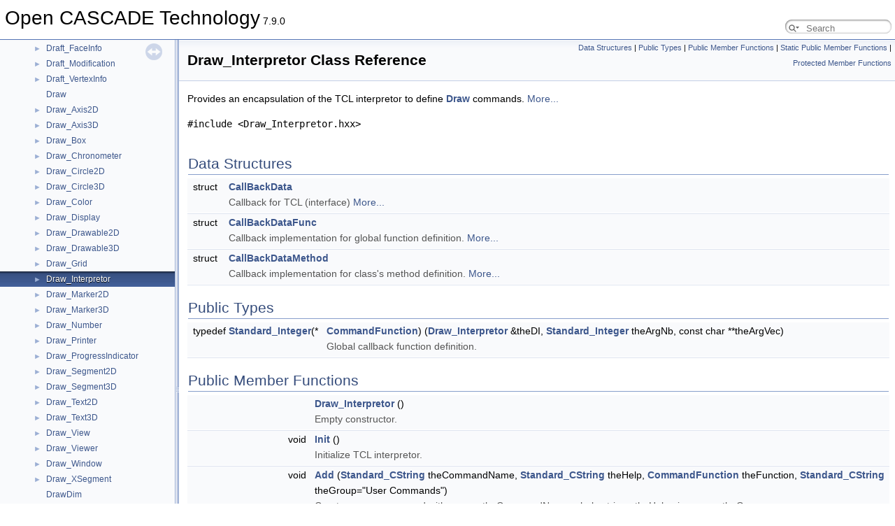

--- FILE ---
content_type: text/html
request_url: https://dev.opencascade.org/doc/refman/html/class_draw___interpretor.html
body_size: 10672
content:
<!DOCTYPE html PUBLIC "-//W3C//DTD XHTML 1.0 Transitional//EN" "https://www.w3.org/TR/xhtml1/DTD/xhtml1-transitional.dtd">
<html xmlns="http://www.w3.org/1999/xhtml" lang="en-US">
<head>
<meta http-equiv="Content-Type" content="text/xhtml;charset=UTF-8"/>
<meta http-equiv="X-UA-Compatible" content="IE=11"/>
<meta name="generator" content="Doxygen 1.13.2"/>
<meta name="viewport" content="width=device-width, initial-scale=1"/>
<title>Open CASCADE Technology: Draw_Interpretor Class Reference</title>
<link href="tabs.css" rel="stylesheet" type="text/css"/>
<script type="text/javascript" src="jquery.js"></script>
<script type="text/javascript" src="dynsections.js"></script>
<script type="text/javascript" src="clipboard.js"></script>
<link href="navtree.css" rel="stylesheet" type="text/css"/>
<script type="text/javascript" src="navtreedata.js"></script>
<script type="text/javascript" src="navtree.js"></script>
<script type="text/javascript" src="resize.js"></script>
<script type="text/javascript" src="cookie.js"></script>
<link href="search/search.css" rel="stylesheet" type="text/css"/>
<script type="text/javascript" src="search/searchdata.js"></script>
<script type="text/javascript" src="search/search.js"></script>
<script type="text/javascript">
/* @license magnet:?xt=urn:btih:d3d9a9a6595521f9666a5e94cc830dab83b65699&amp;dn=expat.txt MIT */
  $(function() { init_search(); });
/* @license-end */
</script>
<link href="doxygen.css" rel="stylesheet" type="text/css" />
</head>
<body>
<div id="top"><!-- do not remove this div, it is closed by doxygen! -->
<div id="titlearea">
<table cellspacing="0" cellpadding="0">
 <tbody>
 <tr id="projectrow">
  <td id="projectalign">
   <div id="projectname">Open CASCADE Technology<span id="projectnumber">&#160;7.9.0</span>
   </div>
  </td>
    <td>        <div id="MSearchBox" class="MSearchBoxInactive">
        <span class="left">
          <span id="MSearchSelect"                onmouseover="return searchBox.OnSearchSelectShow()"                onmouseout="return searchBox.OnSearchSelectHide()">&#160;</span>
          <input type="text" id="MSearchField" value="" placeholder="Search" accesskey="S"
               onfocus="searchBox.OnSearchFieldFocus(true)" 
               onblur="searchBox.OnSearchFieldFocus(false)" 
               onkeyup="searchBox.OnSearchFieldChange(event)"/>
          </span><span class="right">
            <a id="MSearchClose" href="javascript:searchBox.CloseResultsWindow()"><img id="MSearchCloseImg" border="0" src="search/close.svg" alt=""/></a>
          </span>
        </div>
</td>
 </tr>
 </tbody>
</table>
</div>
<!-- end header part -->
<!-- Generated by Doxygen 1.13.2 -->
<script type="text/javascript">
/* @license magnet:?xt=urn:btih:d3d9a9a6595521f9666a5e94cc830dab83b65699&amp;dn=expat.txt MIT */
var searchBox = new SearchBox("searchBox", "search/",'.html');
/* @license-end */
</script>
<script type="text/javascript">
/* @license magnet:?xt=urn:btih:d3d9a9a6595521f9666a5e94cc830dab83b65699&amp;dn=expat.txt MIT */
$(function() { codefold.init(0); });
/* @license-end */
</script>
</div><!-- top -->
<div id="side-nav" class="ui-resizable side-nav-resizable">
  <div id="nav-tree">
    <div id="nav-tree-contents">
      <div id="nav-sync" class="sync"></div>
    </div>
  </div>
  <div id="splitbar" style="-moz-user-select:none;" 
       class="ui-resizable-handle">
  </div>
</div>
<script type="text/javascript">
/* @license magnet:?xt=urn:btih:d3d9a9a6595521f9666a5e94cc830dab83b65699&amp;dn=expat.txt MIT */
$(function(){initNavTree('class_draw___interpretor.html',''); initResizable(true); });
/* @license-end */
</script>
<div id="doc-content">
<!-- window showing the filter options -->
<div id="MSearchSelectWindow"
     onmouseover="return searchBox.OnSearchSelectShow()"
     onmouseout="return searchBox.OnSearchSelectHide()"
     onkeydown="return searchBox.OnSearchSelectKey(event)">
</div>

<!-- iframe showing the search results (closed by default) -->
<div id="MSearchResultsWindow">
<div id="MSearchResults">
<div class="SRPage">
<div id="SRIndex">
<div id="SRResults"></div>
<div class="SRStatus" id="Loading">Loading...</div>
<div class="SRStatus" id="Searching">Searching...</div>
<div class="SRStatus" id="NoMatches">No Matches</div>
</div>
</div>
</div>
  <div id="nav-path" class="navpath"><!-- id is needed for treeview function! -->
  <ul>
    <li class="footer">Generated by <a href="https://www.doxygen.org/index.html"><img class="footer" src="doxygen.svg" width="104" height="31" alt="doxygen"/></a> 1.13.2 </li>
    <li class="navelem"><a class="el" href="package_draw.html">Package Draw</a>      </li>
    </ul>
  </div>
</div>

<div class="header">
  <div class="summary">
<a href="#nested-classes">Data Structures</a> &#124;
<a href="#pub-types">Public Types</a> &#124;
<a href="#pub-methods">Public Member Functions</a> &#124;
<a href="#pub-static-methods">Static Public Member Functions</a> &#124;
<a href="#pro-methods">Protected Member Functions</a>  </div>
  <div class="headertitle"><div class="title">Draw_Interpretor Class Reference</div></div>
</div><!--header-->
<div class="contents">

<p>Provides an encapsulation of the TCL interpretor to define <a class="el" href="class_draw.html" title="MAQUETTE DESSIN MODELISATION.">Draw</a> commands.  
 <a href="#details">More...</a></p>

<p><code>#include &lt;Draw_Interpretor.hxx&gt;</code></p>
<table class="memberdecls">
<tr class="heading"><td colspan="2"><h2 class="groupheader"><a id="nested-classes" name="nested-classes"></a>
Data Structures</h2></td></tr>
<tr class="memitem:"><td class="memItemLeft" align="right" valign="top">struct &#160;</td><td class="memItemRight" valign="bottom"><a class="el" href="struct_draw___interpretor_1_1_call_back_data.html">CallBackData</a></td></tr>
<tr class="memdesc:"><td class="mdescLeft">&#160;</td><td class="mdescRight">Callback for TCL (interface)  <a href="struct_draw___interpretor_1_1_call_back_data.html#details">More...</a><br /></td></tr>
<tr class="separator:"><td class="memSeparator" colspan="2">&#160;</td></tr>
<tr class="memitem:"><td class="memItemLeft" align="right" valign="top">struct &#160;</td><td class="memItemRight" valign="bottom"><a class="el" href="struct_draw___interpretor_1_1_call_back_data_func.html">CallBackDataFunc</a></td></tr>
<tr class="memdesc:"><td class="mdescLeft">&#160;</td><td class="mdescRight">Callback implementation for global function definition.  <a href="struct_draw___interpretor_1_1_call_back_data_func.html#details">More...</a><br /></td></tr>
<tr class="separator:"><td class="memSeparator" colspan="2">&#160;</td></tr>
<tr class="memitem:"><td class="memItemLeft" align="right" valign="top">struct &#160;</td><td class="memItemRight" valign="bottom"><a class="el" href="struct_draw___interpretor_1_1_call_back_data_method.html">CallBackDataMethod</a></td></tr>
<tr class="memdesc:"><td class="mdescLeft">&#160;</td><td class="mdescRight">Callback implementation for class's method definition.  <a href="struct_draw___interpretor_1_1_call_back_data_method.html#details">More...</a><br /></td></tr>
<tr class="separator:"><td class="memSeparator" colspan="2">&#160;</td></tr>
</table><table class="memberdecls">
<tr class="heading"><td colspan="2"><h2 class="groupheader"><a id="pub-types" name="pub-types"></a>
Public Types</h2></td></tr>
<tr class="memitem:af8e3add15d3a3879a1afc408497d3cc1" id="r_af8e3add15d3a3879a1afc408497d3cc1"><td class="memItemLeft" align="right" valign="top">typedef <a class="el" href="_standard___type_def_8hxx.html#a844729aed1c6f9f5aadd6d4e9ddd5984">Standard_Integer</a>(*&#160;</td><td class="memItemRight" valign="bottom"><a class="el" href="#af8e3add15d3a3879a1afc408497d3cc1">CommandFunction</a>) (<a class="el" href="class_draw___interpretor.html">Draw_Interpretor</a> &amp;theDI, <a class="el" href="_standard___type_def_8hxx.html#a844729aed1c6f9f5aadd6d4e9ddd5984">Standard_Integer</a> theArgNb, const char **theArgVec)</td></tr>
<tr class="memdesc:af8e3add15d3a3879a1afc408497d3cc1"><td class="mdescLeft">&#160;</td><td class="mdescRight">Global callback function definition.  <br /></td></tr>
<tr class="separator:af8e3add15d3a3879a1afc408497d3cc1"><td class="memSeparator" colspan="2">&#160;</td></tr>
</table><table class="memberdecls">
<tr class="heading"><td colspan="2"><h2 class="groupheader"><a id="pub-methods" name="pub-methods"></a>
Public Member Functions</h2></td></tr>
<tr class="memitem:a484e53c6b1bf6d706bc40a8f9e39eea0" id="r_a484e53c6b1bf6d706bc40a8f9e39eea0"><td class="memItemLeft" align="right" valign="top">&#160;</td><td class="memItemRight" valign="bottom"><a class="el" href="#a484e53c6b1bf6d706bc40a8f9e39eea0">Draw_Interpretor</a> ()</td></tr>
<tr class="memdesc:a484e53c6b1bf6d706bc40a8f9e39eea0"><td class="mdescLeft">&#160;</td><td class="mdescRight">Empty constructor.  <br /></td></tr>
<tr class="separator:a484e53c6b1bf6d706bc40a8f9e39eea0"><td class="memSeparator" colspan="2">&#160;</td></tr>
<tr class="memitem:aede922269a7bba9172561675c3d34a21" id="r_aede922269a7bba9172561675c3d34a21"><td class="memItemLeft" align="right" valign="top">void&#160;</td><td class="memItemRight" valign="bottom"><a class="el" href="#aede922269a7bba9172561675c3d34a21">Init</a> ()</td></tr>
<tr class="memdesc:aede922269a7bba9172561675c3d34a21"><td class="mdescLeft">&#160;</td><td class="mdescRight">Initialize TCL interpretor.  <br /></td></tr>
<tr class="separator:aede922269a7bba9172561675c3d34a21"><td class="memSeparator" colspan="2">&#160;</td></tr>
<tr class="memitem:a77c27f139a5e7eee5bb69cbb758c2d39" id="r_a77c27f139a5e7eee5bb69cbb758c2d39"><td class="memItemLeft" align="right" valign="top">void&#160;</td><td class="memItemRight" valign="bottom"><a class="el" href="#a77c27f139a5e7eee5bb69cbb758c2d39">Add</a> (<a class="el" href="_standard___type_def_8hxx.html#aee98bfe6774a1f4d9570c388805de3cc">Standard_CString</a> theCommandName, <a class="el" href="_standard___type_def_8hxx.html#aee98bfe6774a1f4d9570c388805de3cc">Standard_CString</a> theHelp, <a class="el" href="#af8e3add15d3a3879a1afc408497d3cc1">CommandFunction</a> theFunction, <a class="el" href="_standard___type_def_8hxx.html#aee98bfe6774a1f4d9570c388805de3cc">Standard_CString</a> theGroup=&quot;User Commands&quot;)</td></tr>
<tr class="memdesc:a77c27f139a5e7eee5bb69cbb758c2d39"><td class="mdescLeft">&#160;</td><td class="mdescRight">Creates a new command with name &lt;theCommandName&gt;, help string &lt;theHelp&gt; in group &lt;theGroup&gt;.  <br /></td></tr>
<tr class="separator:a77c27f139a5e7eee5bb69cbb758c2d39"><td class="memSeparator" colspan="2">&#160;</td></tr>
<tr class="memitem:a9f44dac9a65a747837ff0565e0e800e2" id="r_a9f44dac9a65a747837ff0565e0e800e2"><td class="memItemLeft" align="right" valign="top">void&#160;</td><td class="memItemRight" valign="bottom"><a class="el" href="#a9f44dac9a65a747837ff0565e0e800e2">Add</a> (<a class="el" href="_standard___type_def_8hxx.html#aee98bfe6774a1f4d9570c388805de3cc">Standard_CString</a> theCommandName, <a class="el" href="_standard___type_def_8hxx.html#aee98bfe6774a1f4d9570c388805de3cc">Standard_CString</a> theHelp, <a class="el" href="_standard___type_def_8hxx.html#aee98bfe6774a1f4d9570c388805de3cc">Standard_CString</a> theFileName, <a class="el" href="#af8e3add15d3a3879a1afc408497d3cc1">CommandFunction</a> theFunction, <a class="el" href="_standard___type_def_8hxx.html#aee98bfe6774a1f4d9570c388805de3cc">Standard_CString</a> theGroup=&quot;User Commands&quot;)</td></tr>
<tr class="memdesc:a9f44dac9a65a747837ff0565e0e800e2"><td class="mdescLeft">&#160;</td><td class="mdescRight">Creates a new command with name &lt;theCommandName&gt;, help string &lt;theHelp&gt; in group &lt;theGroup&gt;. @theFunction callback implementation @theFileName the name of the file that contains the implementation of the command.  <br /></td></tr>
<tr class="separator:a9f44dac9a65a747837ff0565e0e800e2"><td class="memSeparator" colspan="2">&#160;</td></tr>
<tr class="memitem:a8d66b0bee84d25f2be91823b709179b0" id="r_a8d66b0bee84d25f2be91823b709179b0"><td class="memTemplParams" colspan="2">template&lt;typename theHandleType&gt; </td></tr>
<tr class="memitem:a8d66b0bee84d25f2be91823b709179b0"><td class="memTemplItemLeft" align="right" valign="top">void&#160;</td><td class="memTemplItemRight" valign="bottom"><a class="el" href="#a8d66b0bee84d25f2be91823b709179b0">Add</a> (<a class="el" href="_standard___type_def_8hxx.html#aee98bfe6774a1f4d9570c388805de3cc">Standard_CString</a> theCommandName, <a class="el" href="_standard___type_def_8hxx.html#aee98bfe6774a1f4d9570c388805de3cc">Standard_CString</a> theHelp, <a class="el" href="_standard___type_def_8hxx.html#aee98bfe6774a1f4d9570c388805de3cc">Standard_CString</a> theFileName, const theHandleType &amp;theObjPtr, typename <a class="el" href="struct_draw___interpretor_1_1_call_back_data_method.html">Draw_Interpretor::CallBackDataMethod</a>&lt; theHandleType &gt;::methodType theMethod, <a class="el" href="_standard___type_def_8hxx.html#aee98bfe6774a1f4d9570c388805de3cc">Standard_CString</a> theGroup)</td></tr>
<tr class="memdesc:a8d66b0bee84d25f2be91823b709179b0"><td class="mdescLeft">&#160;</td><td class="mdescRight">Creates a new command with name &lt;theCommandName&gt;, help string &lt;theHelp&gt; in group &lt;theGroup&gt;.  <br /></td></tr>
<tr class="separator:a8d66b0bee84d25f2be91823b709179b0"><td class="memSeparator" colspan="2">&#160;</td></tr>
<tr class="memitem:a4d821cf826d036d5f91c0d7e9a8a80c3" id="r_a4d821cf826d036d5f91c0d7e9a8a80c3"><td class="memItemLeft" align="right" valign="top"><a class="el" href="_standard___type_def_8hxx.html#a03b92feca37cfb9c80cb41a5f6df6cef">Standard_Boolean</a>&#160;</td><td class="memItemRight" valign="bottom"><a class="el" href="#a4d821cf826d036d5f91c0d7e9a8a80c3">Remove</a> (const <a class="el" href="_standard___type_def_8hxx.html#aee98bfe6774a1f4d9570c388805de3cc">Standard_CString</a> theCommandName)</td></tr>
<tr class="memdesc:a4d821cf826d036d5f91c0d7e9a8a80c3"><td class="mdescLeft">&#160;</td><td class="mdescRight">Removes &lt;theCommandName&gt;, returns true if success (the command existed).  <br /></td></tr>
<tr class="separator:a4d821cf826d036d5f91c0d7e9a8a80c3"><td class="memSeparator" colspan="2">&#160;</td></tr>
<tr class="memitem:a69e8b25054b659a851fbb42966b2e7f8" id="r_a69e8b25054b659a851fbb42966b2e7f8"><td class="memItemLeft" align="right" valign="top"><a class="el" href="_standard___type_def_8hxx.html#aee98bfe6774a1f4d9570c388805de3cc">Standard_CString</a>&#160;</td><td class="memItemRight" valign="bottom"><a class="el" href="#a69e8b25054b659a851fbb42966b2e7f8">Result</a> () const</td></tr>
<tr class="separator:a69e8b25054b659a851fbb42966b2e7f8"><td class="memSeparator" colspan="2">&#160;</td></tr>
<tr class="memitem:a24d6f5ca814622f8f3bbead1a284dcd9" id="r_a24d6f5ca814622f8f3bbead1a284dcd9"><td class="memItemLeft" align="right" valign="top">void&#160;</td><td class="memItemRight" valign="bottom"><a class="el" href="#a24d6f5ca814622f8f3bbead1a284dcd9">Reset</a> ()</td></tr>
<tr class="memdesc:a24d6f5ca814622f8f3bbead1a284dcd9"><td class="mdescLeft">&#160;</td><td class="mdescRight">Resets the result to empty string.  <br /></td></tr>
<tr class="separator:a24d6f5ca814622f8f3bbead1a284dcd9"><td class="memSeparator" colspan="2">&#160;</td></tr>
<tr class="memitem:a6b314c988a01ae20a74d8f652ab654d2" id="r_a6b314c988a01ae20a74d8f652ab654d2"><td class="memItemLeft" align="right" valign="top"><a class="el" href="class_draw___interpretor.html">Draw_Interpretor</a> &amp;&#160;</td><td class="memItemRight" valign="bottom"><a class="el" href="#a6b314c988a01ae20a74d8f652ab654d2">Append</a> (const <a class="el" href="_standard___type_def_8hxx.html#aee98bfe6774a1f4d9570c388805de3cc">Standard_CString</a> theResult)</td></tr>
<tr class="memdesc:a6b314c988a01ae20a74d8f652ab654d2"><td class="mdescLeft">&#160;</td><td class="mdescRight">Appends to the result.  <br /></td></tr>
<tr class="separator:a6b314c988a01ae20a74d8f652ab654d2"><td class="memSeparator" colspan="2">&#160;</td></tr>
<tr class="memitem:a8e8c68ab09a729bef3720d2ee1168c74" id="r_a8e8c68ab09a729bef3720d2ee1168c74"><td class="memItemLeft" align="right" valign="top"><a class="el" href="class_draw___interpretor.html">Draw_Interpretor</a> &amp;&#160;</td><td class="memItemRight" valign="bottom"><a class="el" href="#a8e8c68ab09a729bef3720d2ee1168c74">operator&lt;&lt;</a> (const <a class="el" href="_standard___type_def_8hxx.html#aee98bfe6774a1f4d9570c388805de3cc">Standard_CString</a> theResult)</td></tr>
<tr class="separator:a8e8c68ab09a729bef3720d2ee1168c74"><td class="memSeparator" colspan="2">&#160;</td></tr>
<tr class="memitem:a43cc5c7ab84bd412e325c6b9b0ef44e3" id="r_a43cc5c7ab84bd412e325c6b9b0ef44e3"><td class="memItemLeft" align="right" valign="top"><a class="el" href="class_draw___interpretor.html">Draw_Interpretor</a> &amp;&#160;</td><td class="memItemRight" valign="bottom"><a class="el" href="#a43cc5c7ab84bd412e325c6b9b0ef44e3">Append</a> (const <a class="el" href="class_t_collection___ascii_string.html">TCollection_AsciiString</a> &amp;theResult)</td></tr>
<tr class="memdesc:a43cc5c7ab84bd412e325c6b9b0ef44e3"><td class="mdescLeft">&#160;</td><td class="mdescRight">Appends to the result.  <br /></td></tr>
<tr class="separator:a43cc5c7ab84bd412e325c6b9b0ef44e3"><td class="memSeparator" colspan="2">&#160;</td></tr>
<tr class="memitem:adcb60377d848b1b64f3df429293159ff" id="r_adcb60377d848b1b64f3df429293159ff"><td class="memItemLeft" align="right" valign="top"><a class="el" href="class_draw___interpretor.html">Draw_Interpretor</a> &amp;&#160;</td><td class="memItemRight" valign="bottom"><a class="el" href="#adcb60377d848b1b64f3df429293159ff">operator&lt;&lt;</a> (const <a class="el" href="class_t_collection___ascii_string.html">TCollection_AsciiString</a> &amp;theResult)</td></tr>
<tr class="separator:adcb60377d848b1b64f3df429293159ff"><td class="memSeparator" colspan="2">&#160;</td></tr>
<tr class="memitem:a29446e395d50c4e2287e45cc2cc366d6" id="r_a29446e395d50c4e2287e45cc2cc366d6"><td class="memItemLeft" align="right" valign="top"><a class="el" href="class_draw___interpretor.html">Draw_Interpretor</a> &amp;&#160;</td><td class="memItemRight" valign="bottom"><a class="el" href="#a29446e395d50c4e2287e45cc2cc366d6">Append</a> (const <a class="el" href="class_t_collection___extended_string.html">TCollection_ExtendedString</a> &amp;theResult)</td></tr>
<tr class="memdesc:a29446e395d50c4e2287e45cc2cc366d6"><td class="mdescLeft">&#160;</td><td class="mdescRight">Appends to the result.  <br /></td></tr>
<tr class="separator:a29446e395d50c4e2287e45cc2cc366d6"><td class="memSeparator" colspan="2">&#160;</td></tr>
<tr class="memitem:ad155dcff1880b5a9307f215cc1b91ef4" id="r_ad155dcff1880b5a9307f215cc1b91ef4"><td class="memItemLeft" align="right" valign="top"><a class="el" href="class_draw___interpretor.html">Draw_Interpretor</a> &amp;&#160;</td><td class="memItemRight" valign="bottom"><a class="el" href="#ad155dcff1880b5a9307f215cc1b91ef4">operator&lt;&lt;</a> (const <a class="el" href="class_t_collection___extended_string.html">TCollection_ExtendedString</a> &amp;theResult)</td></tr>
<tr class="separator:ad155dcff1880b5a9307f215cc1b91ef4"><td class="memSeparator" colspan="2">&#160;</td></tr>
<tr class="memitem:a902949bd7edc369c6abcd1c3d6c9976d" id="r_a902949bd7edc369c6abcd1c3d6c9976d"><td class="memItemLeft" align="right" valign="top"><a class="el" href="class_draw___interpretor.html">Draw_Interpretor</a> &amp;&#160;</td><td class="memItemRight" valign="bottom"><a class="el" href="#a902949bd7edc369c6abcd1c3d6c9976d">Append</a> (const <a class="el" href="_standard___type_def_8hxx.html#a844729aed1c6f9f5aadd6d4e9ddd5984">Standard_Integer</a> theResult)</td></tr>
<tr class="memdesc:a902949bd7edc369c6abcd1c3d6c9976d"><td class="mdescLeft">&#160;</td><td class="mdescRight">Appends to the result.  <br /></td></tr>
<tr class="separator:a902949bd7edc369c6abcd1c3d6c9976d"><td class="memSeparator" colspan="2">&#160;</td></tr>
<tr class="memitem:a26c5c6b34ca6afd6bb4ffabf919484b3" id="r_a26c5c6b34ca6afd6bb4ffabf919484b3"><td class="memItemLeft" align="right" valign="top"><a class="el" href="class_draw___interpretor.html">Draw_Interpretor</a> &amp;&#160;</td><td class="memItemRight" valign="bottom"><a class="el" href="#a26c5c6b34ca6afd6bb4ffabf919484b3">operator&lt;&lt;</a> (const <a class="el" href="_standard___type_def_8hxx.html#a844729aed1c6f9f5aadd6d4e9ddd5984">Standard_Integer</a> theResult)</td></tr>
<tr class="separator:a26c5c6b34ca6afd6bb4ffabf919484b3"><td class="memSeparator" colspan="2">&#160;</td></tr>
<tr class="memitem:ad752741967edbe0d26b84a7beb59cee4" id="r_ad752741967edbe0d26b84a7beb59cee4"><td class="memItemLeft" align="right" valign="top"><a class="el" href="class_draw___interpretor.html">Draw_Interpretor</a> &amp;&#160;</td><td class="memItemRight" valign="bottom"><a class="el" href="#ad752741967edbe0d26b84a7beb59cee4">Append</a> (const <a class="el" href="_standard___type_def_8hxx.html#aef96be6ca3bae9762e592db2b356bc4c">Standard_Real</a> theResult)</td></tr>
<tr class="memdesc:ad752741967edbe0d26b84a7beb59cee4"><td class="mdescLeft">&#160;</td><td class="mdescRight">Appends to the result.  <br /></td></tr>
<tr class="separator:ad752741967edbe0d26b84a7beb59cee4"><td class="memSeparator" colspan="2">&#160;</td></tr>
<tr class="memitem:a513ab1fa88f9bded04f2902eaace7aad" id="r_a513ab1fa88f9bded04f2902eaace7aad"><td class="memItemLeft" align="right" valign="top"><a class="el" href="class_draw___interpretor.html">Draw_Interpretor</a> &amp;&#160;</td><td class="memItemRight" valign="bottom"><a class="el" href="#a513ab1fa88f9bded04f2902eaace7aad">operator&lt;&lt;</a> (const <a class="el" href="_standard___type_def_8hxx.html#aef96be6ca3bae9762e592db2b356bc4c">Standard_Real</a> theResult)</td></tr>
<tr class="separator:a513ab1fa88f9bded04f2902eaace7aad"><td class="memSeparator" colspan="2">&#160;</td></tr>
<tr class="memitem:af0d38436ff5b0785f7e0bf4382384c43" id="r_af0d38436ff5b0785f7e0bf4382384c43"><td class="memItemLeft" align="right" valign="top"><a class="el" href="class_draw___interpretor.html">Draw_Interpretor</a> &amp;&#160;</td><td class="memItemRight" valign="bottom"><a class="el" href="#af0d38436ff5b0785f7e0bf4382384c43">Append</a> (const <a class="el" href="_standard___s_stream_8hxx.html#a5a5aa048603849b86d6b20a16136f4b2">Standard_SStream</a> &amp;theResult)</td></tr>
<tr class="memdesc:af0d38436ff5b0785f7e0bf4382384c43"><td class="mdescLeft">&#160;</td><td class="mdescRight">Appends to the result.  <br /></td></tr>
<tr class="separator:af0d38436ff5b0785f7e0bf4382384c43"><td class="memSeparator" colspan="2">&#160;</td></tr>
<tr class="memitem:abfb86c16967237567ea301327c8f71b7" id="r_abfb86c16967237567ea301327c8f71b7"><td class="memItemLeft" align="right" valign="top"><a class="el" href="class_draw___interpretor.html">Draw_Interpretor</a> &amp;&#160;</td><td class="memItemRight" valign="bottom"><a class="el" href="#abfb86c16967237567ea301327c8f71b7">operator&lt;&lt;</a> (const <a class="el" href="_standard___s_stream_8hxx.html#a5a5aa048603849b86d6b20a16136f4b2">Standard_SStream</a> &amp;theResult)</td></tr>
<tr class="separator:abfb86c16967237567ea301327c8f71b7"><td class="memSeparator" colspan="2">&#160;</td></tr>
<tr class="memitem:a324259fde45de9f4ccf60f8726a5f3f8" id="r_a324259fde45de9f4ccf60f8726a5f3f8"><td class="memItemLeft" align="right" valign="top">void&#160;</td><td class="memItemRight" valign="bottom"><a class="el" href="#a324259fde45de9f4ccf60f8726a5f3f8">AppendElement</a> (const <a class="el" href="_standard___type_def_8hxx.html#aee98bfe6774a1f4d9570c388805de3cc">Standard_CString</a> theResult)</td></tr>
<tr class="memdesc:a324259fde45de9f4ccf60f8726a5f3f8"><td class="mdescLeft">&#160;</td><td class="mdescRight">Appends to the result the string as a list element.  <br /></td></tr>
<tr class="separator:a324259fde45de9f4ccf60f8726a5f3f8"><td class="memSeparator" colspan="2">&#160;</td></tr>
<tr class="memitem:a8116ad1541a4c129c83f5b451ef96c73" id="r_a8116ad1541a4c129c83f5b451ef96c73"><td class="memItemLeft" align="right" valign="top"><a class="el" href="_standard___type_def_8hxx.html#a844729aed1c6f9f5aadd6d4e9ddd5984">Standard_Integer</a>&#160;</td><td class="memItemRight" valign="bottom"><a class="el" href="#a8116ad1541a4c129c83f5b451ef96c73">Eval</a> (const <a class="el" href="_standard___type_def_8hxx.html#aee98bfe6774a1f4d9570c388805de3cc">Standard_CString</a> theScript)</td></tr>
<tr class="memdesc:a8116ad1541a4c129c83f5b451ef96c73"><td class="mdescLeft">&#160;</td><td class="mdescRight">Eval the script and returns OK = 0, ERROR = 1.  <br /></td></tr>
<tr class="separator:a8116ad1541a4c129c83f5b451ef96c73"><td class="memSeparator" colspan="2">&#160;</td></tr>
<tr class="memitem:ac098076534c0f3d815323add41a8d77a" id="r_ac098076534c0f3d815323add41a8d77a"><td class="memItemLeft" align="right" valign="top"><a class="el" href="_standard___type_def_8hxx.html#a844729aed1c6f9f5aadd6d4e9ddd5984">Standard_Integer</a>&#160;</td><td class="memItemRight" valign="bottom"><a class="el" href="#ac098076534c0f3d815323add41a8d77a">RecordAndEval</a> (const <a class="el" href="_standard___type_def_8hxx.html#aee98bfe6774a1f4d9570c388805de3cc">Standard_CString</a> theScript, const <a class="el" href="_standard___type_def_8hxx.html#a844729aed1c6f9f5aadd6d4e9ddd5984">Standard_Integer</a> theFlags=0)</td></tr>
<tr class="memdesc:ac098076534c0f3d815323add41a8d77a"><td class="mdescLeft">&#160;</td><td class="mdescRight">Eval the script and returns OK = 0, ERROR = 1 Store the script in the history record.  <br /></td></tr>
<tr class="separator:ac098076534c0f3d815323add41a8d77a"><td class="memSeparator" colspan="2">&#160;</td></tr>
<tr class="memitem:a2e8c1b6b45319a6986f1f6821f3765be" id="r_a2e8c1b6b45319a6986f1f6821f3765be"><td class="memItemLeft" align="right" valign="top"><a class="el" href="_standard___type_def_8hxx.html#a844729aed1c6f9f5aadd6d4e9ddd5984">Standard_Integer</a>&#160;</td><td class="memItemRight" valign="bottom"><a class="el" href="#a2e8c1b6b45319a6986f1f6821f3765be">EvalFile</a> (const <a class="el" href="_standard___type_def_8hxx.html#aee98bfe6774a1f4d9570c388805de3cc">Standard_CString</a> theFileName)</td></tr>
<tr class="memdesc:a2e8c1b6b45319a6986f1f6821f3765be"><td class="mdescLeft">&#160;</td><td class="mdescRight">Eval the content on the file and returns status.  <br /></td></tr>
<tr class="separator:a2e8c1b6b45319a6986f1f6821f3765be"><td class="memSeparator" colspan="2">&#160;</td></tr>
<tr class="memitem:ad31132d335b06f31e417efb941e033b5" id="r_ad31132d335b06f31e417efb941e033b5"><td class="memItemLeft" align="right" valign="top"><a class="el" href="_standard___type_def_8hxx.html#a844729aed1c6f9f5aadd6d4e9ddd5984">Standard_Integer</a>&#160;</td><td class="memItemRight" valign="bottom"><a class="el" href="#ad31132d335b06f31e417efb941e033b5">PrintHelp</a> (const <a class="el" href="_standard___type_def_8hxx.html#aee98bfe6774a1f4d9570c388805de3cc">Standard_CString</a> theCommandName)</td></tr>
<tr class="memdesc:ad31132d335b06f31e417efb941e033b5"><td class="mdescLeft">&#160;</td><td class="mdescRight">Eval the script "help command_name".  <br /></td></tr>
<tr class="separator:ad31132d335b06f31e417efb941e033b5"><td class="memSeparator" colspan="2">&#160;</td></tr>
<tr class="memitem:a6fe2b6ec7d08a4c0766765c198c0364f" id="r_a6fe2b6ec7d08a4c0766765c198c0364f"><td class="memItemLeft" align="right" valign="top">&#160;</td><td class="memItemRight" valign="bottom"><a class="el" href="#a6fe2b6ec7d08a4c0766765c198c0364f">~Draw_Interpretor</a> ()</td></tr>
<tr class="memdesc:a6fe2b6ec7d08a4c0766765c198c0364f"><td class="mdescLeft">&#160;</td><td class="mdescRight">Destructor.  <br /></td></tr>
<tr class="separator:a6fe2b6ec7d08a4c0766765c198c0364f"><td class="memSeparator" colspan="2">&#160;</td></tr>
<tr class="memitem:aa21c10b621ef6a9d5f0d8991069e4e11" id="r_aa21c10b621ef6a9d5f0d8991069e4e11"><td class="memItemLeft" align="right" valign="top">&#160;</td><td class="memItemRight" valign="bottom"><a class="el" href="#aa21c10b621ef6a9d5f0d8991069e4e11">Draw_Interpretor</a> (const <a class="el" href="_draw___p_interp_8hxx.html#ace500bcb5bab0cea1c30e6c301248b1b">Draw_PInterp</a> &amp;theInterp)</td></tr>
<tr class="separator:aa21c10b621ef6a9d5f0d8991069e4e11"><td class="memSeparator" colspan="2">&#160;</td></tr>
<tr class="memitem:aeca1a5e4c1cf6ed87799b7029df2e46c" id="r_aeca1a5e4c1cf6ed87799b7029df2e46c"><td class="memItemLeft" align="right" valign="top">void&#160;</td><td class="memItemRight" valign="bottom"><a class="el" href="#aeca1a5e4c1cf6ed87799b7029df2e46c">Set</a> (const <a class="el" href="_draw___p_interp_8hxx.html#ace500bcb5bab0cea1c30e6c301248b1b">Draw_PInterp</a> &amp;theInterp)</td></tr>
<tr class="separator:aeca1a5e4c1cf6ed87799b7029df2e46c"><td class="memSeparator" colspan="2">&#160;</td></tr>
<tr class="memitem:a08c94a023f0db156dc9b77ab40f34c33" id="r_a08c94a023f0db156dc9b77ab40f34c33"><td class="memItemLeft" align="right" valign="top"><a class="el" href="_draw___p_interp_8hxx.html#ace500bcb5bab0cea1c30e6c301248b1b">Draw_PInterp</a>&#160;</td><td class="memItemRight" valign="bottom"><a class="el" href="#a08c94a023f0db156dc9b77ab40f34c33">Interp</a> () const</td></tr>
<tr class="separator:a08c94a023f0db156dc9b77ab40f34c33"><td class="memSeparator" colspan="2">&#160;</td></tr>
<tr class="memitem:a7b46b76d4e73b9b92d8d3b0efa559d7a" id="r_a7b46b76d4e73b9b92d8d3b0efa559d7a"><td class="memItemLeft" align="right" valign="top">void&#160;</td><td class="memItemRight" valign="bottom"><a class="el" href="#a7b46b76d4e73b9b92d8d3b0efa559d7a">SetDoLog</a> (const <a class="el" href="_standard___type_def_8hxx.html#a03b92feca37cfb9c80cb41a5f6df6cef">Standard_Boolean</a> theDoLog)</td></tr>
<tr class="memdesc:a7b46b76d4e73b9b92d8d3b0efa559d7a"><td class="mdescLeft">&#160;</td><td class="mdescRight">Enables or disables logging of all commands and their results.  <br /></td></tr>
<tr class="separator:a7b46b76d4e73b9b92d8d3b0efa559d7a"><td class="memSeparator" colspan="2">&#160;</td></tr>
<tr class="memitem:a94a38addae4057aeeabbcbe20840a127" id="r_a94a38addae4057aeeabbcbe20840a127"><td class="memItemLeft" align="right" valign="top">void&#160;</td><td class="memItemRight" valign="bottom"><a class="el" href="#a94a38addae4057aeeabbcbe20840a127">SetDoEcho</a> (const <a class="el" href="_standard___type_def_8hxx.html#a03b92feca37cfb9c80cb41a5f6df6cef">Standard_Boolean</a> theDoEcho)</td></tr>
<tr class="memdesc:a94a38addae4057aeeabbcbe20840a127"><td class="mdescLeft">&#160;</td><td class="mdescRight">Enables or disables eachoing of all commands and their results to cout.  <br /></td></tr>
<tr class="separator:a94a38addae4057aeeabbcbe20840a127"><td class="memSeparator" colspan="2">&#160;</td></tr>
<tr class="memitem:ab7686de2addce8e552938d11fc598ac6" id="r_ab7686de2addce8e552938d11fc598ac6"><td class="memItemLeft" align="right" valign="top"><a class="el" href="_standard___type_def_8hxx.html#a03b92feca37cfb9c80cb41a5f6df6cef">Standard_Boolean</a>&#160;</td><td class="memItemRight" valign="bottom"><a class="el" href="#ab7686de2addce8e552938d11fc598ac6">GetDoLog</a> () const</td></tr>
<tr class="memdesc:ab7686de2addce8e552938d11fc598ac6"><td class="mdescLeft">&#160;</td><td class="mdescRight">Returns true if logging of commands is enabled.  <br /></td></tr>
<tr class="separator:ab7686de2addce8e552938d11fc598ac6"><td class="memSeparator" colspan="2">&#160;</td></tr>
<tr class="memitem:a05cf1da22350ace26b908bf09aa132db" id="r_a05cf1da22350ace26b908bf09aa132db"><td class="memItemLeft" align="right" valign="top"><a class="el" href="_standard___type_def_8hxx.html#a03b92feca37cfb9c80cb41a5f6df6cef">Standard_Boolean</a>&#160;</td><td class="memItemRight" valign="bottom"><a class="el" href="#a05cf1da22350ace26b908bf09aa132db">GetDoEcho</a> () const</td></tr>
<tr class="memdesc:a05cf1da22350ace26b908bf09aa132db"><td class="mdescLeft">&#160;</td><td class="mdescRight">Returns true if echoing of commands is enabled.  <br /></td></tr>
<tr class="separator:a05cf1da22350ace26b908bf09aa132db"><td class="memSeparator" colspan="2">&#160;</td></tr>
<tr class="memitem:ad4db057fdef9cc68aac029d748b1ef29" id="r_ad4db057fdef9cc68aac029d748b1ef29"><td class="memItemLeft" align="right" valign="top">void&#160;</td><td class="memItemRight" valign="bottom"><a class="el" href="#ad4db057fdef9cc68aac029d748b1ef29">ResetLog</a> ()</td></tr>
<tr class="memdesc:ad4db057fdef9cc68aac029d748b1ef29"><td class="mdescLeft">&#160;</td><td class="mdescRight">Resets log (if opened) to zero size.  <br /></td></tr>
<tr class="separator:ad4db057fdef9cc68aac029d748b1ef29"><td class="memSeparator" colspan="2">&#160;</td></tr>
<tr class="memitem:a08b333fe4550edc007f2547a50a4a422" id="r_a08b333fe4550edc007f2547a50a4a422"><td class="memItemLeft" align="right" valign="top">void&#160;</td><td class="memItemRight" valign="bottom"><a class="el" href="#a08b333fe4550edc007f2547a50a4a422">AddLog</a> (const <a class="el" href="_standard___type_def_8hxx.html#aee98bfe6774a1f4d9570c388805de3cc">Standard_CString</a> theStr)</td></tr>
<tr class="memdesc:a08b333fe4550edc007f2547a50a4a422"><td class="mdescLeft">&#160;</td><td class="mdescRight">Writes a text string to the log (if opened); end of line is not appended.  <br /></td></tr>
<tr class="separator:a08b333fe4550edc007f2547a50a4a422"><td class="memSeparator" colspan="2">&#160;</td></tr>
<tr class="memitem:a1730ceb9ae21d81ceb8be6f1da76b430" id="r_a1730ceb9ae21d81ceb8be6f1da76b430"><td class="memItemLeft" align="right" valign="top"><a class="el" href="class_t_collection___ascii_string.html">TCollection_AsciiString</a>&#160;</td><td class="memItemRight" valign="bottom"><a class="el" href="#a1730ceb9ae21d81ceb8be6f1da76b430">GetLog</a> ()</td></tr>
<tr class="memdesc:a1730ceb9ae21d81ceb8be6f1da76b430"><td class="mdescLeft">&#160;</td><td class="mdescRight">Returns current content of the log file as a text string.  <br /></td></tr>
<tr class="separator:a1730ceb9ae21d81ceb8be6f1da76b430"><td class="memSeparator" colspan="2">&#160;</td></tr>
<tr class="memitem:ae1ff27ce407bb543a68431852c2f9b12" id="r_ae1ff27ce407bb543a68431852c2f9b12"><td class="memItemLeft" align="right" valign="top"><a class="el" href="_standard___type_def_8hxx.html#a844729aed1c6f9f5aadd6d4e9ddd5984">Standard_Integer</a>&#160;</td><td class="memItemRight" valign="bottom"><a class="el" href="#ae1ff27ce407bb543a68431852c2f9b12">GetLogFileDescriptor</a> ()</td></tr>
<tr class="memdesc:ae1ff27ce407bb543a68431852c2f9b12"><td class="mdescLeft">&#160;</td><td class="mdescRight">Returns current value of the log file descriptor.  <br /></td></tr>
<tr class="separator:ae1ff27ce407bb543a68431852c2f9b12"><td class="memSeparator" colspan="2">&#160;</td></tr>
<tr class="memitem:ad82053bdf3bf29d0d87c5a59c20d8a1e" id="r_ad82053bdf3bf29d0d87c5a59c20d8a1e"><td class="memItemLeft" align="right" valign="top"><a class="el" href="_standard___type_def_8hxx.html#a03b92feca37cfb9c80cb41a5f6df6cef">Standard_Boolean</a>&#160;</td><td class="memItemRight" valign="bottom"><a class="el" href="#ad82053bdf3bf29d0d87c5a59c20d8a1e">ToColorize</a> () const</td></tr>
<tr class="memdesc:ad82053bdf3bf29d0d87c5a59c20d8a1e"><td class="mdescLeft">&#160;</td><td class="mdescRight">Return TRUE if console output should be colorized; TRUE by default.  <br /></td></tr>
<tr class="separator:ad82053bdf3bf29d0d87c5a59c20d8a1e"><td class="memSeparator" colspan="2">&#160;</td></tr>
<tr class="memitem:a8c04c660c8a1c9f523b13cd8ecd8f1fa" id="r_a8c04c660c8a1c9f523b13cd8ecd8f1fa"><td class="memItemLeft" align="right" valign="top">void&#160;</td><td class="memItemRight" valign="bottom"><a class="el" href="#a8c04c660c8a1c9f523b13cd8ecd8f1fa">SetToColorize</a> (<a class="el" href="_standard___type_def_8hxx.html#a03b92feca37cfb9c80cb41a5f6df6cef">Standard_Boolean</a> theToColorize)</td></tr>
<tr class="memdesc:a8c04c660c8a1c9f523b13cd8ecd8f1fa"><td class="mdescLeft">&#160;</td><td class="mdescRight">Set if console output should be colorized.  <br /></td></tr>
<tr class="separator:a8c04c660c8a1c9f523b13cd8ecd8f1fa"><td class="memSeparator" colspan="2">&#160;</td></tr>
</table><table class="memberdecls">
<tr class="heading"><td colspan="2"><h2 class="groupheader"><a id="pub-static-methods" name="pub-static-methods"></a>
Static Public Member Functions</h2></td></tr>
<tr class="memitem:a4584fc6c679420035e1ee2f88d76de31" id="r_a4584fc6c679420035e1ee2f88d76de31"><td class="memItemLeft" align="right" valign="top">static <a class="el" href="_standard___type_def_8hxx.html#a03b92feca37cfb9c80cb41a5f6df6cef">Standard_Boolean</a>&#160;</td><td class="memItemRight" valign="bottom"><a class="el" href="#a4584fc6c679420035e1ee2f88d76de31">Complete</a> (const <a class="el" href="_standard___type_def_8hxx.html#aee98bfe6774a1f4d9570c388805de3cc">Standard_CString</a> theScript)</td></tr>
<tr class="memdesc:a4584fc6c679420035e1ee2f88d76de31"><td class="mdescLeft">&#160;</td><td class="mdescRight">Returns True if the script is complete, no pending closing braces. (})  <br /></td></tr>
<tr class="separator:a4584fc6c679420035e1ee2f88d76de31"><td class="memSeparator" colspan="2">&#160;</td></tr>
</table><table class="memberdecls">
<tr class="heading"><td colspan="2"><h2 class="groupheader"><a id="pro-methods" name="pro-methods"></a>
Protected Member Functions</h2></td></tr>
<tr class="memitem:a77f58335badcc2c27bc8e03e035c1bcf" id="r_a77f58335badcc2c27bc8e03e035c1bcf"><td class="memItemLeft" align="right" valign="top">void&#160;</td><td class="memItemRight" valign="bottom"><a class="el" href="#a77f58335badcc2c27bc8e03e035c1bcf">add</a> (<a class="el" href="_standard___type_def_8hxx.html#aee98bfe6774a1f4d9570c388805de3cc">Standard_CString</a> theCommandName, <a class="el" href="_standard___type_def_8hxx.html#aee98bfe6774a1f4d9570c388805de3cc">Standard_CString</a> theHelp, <a class="el" href="_standard___type_def_8hxx.html#aee98bfe6774a1f4d9570c388805de3cc">Standard_CString</a> theFileName, <a class="el" href="struct_draw___interpretor_1_1_call_back_data.html">CallBackData</a> *theCallback, <a class="el" href="_standard___type_def_8hxx.html#aee98bfe6774a1f4d9570c388805de3cc">Standard_CString</a> theGroup)</td></tr>
<tr class="separator:a77f58335badcc2c27bc8e03e035c1bcf"><td class="memSeparator" colspan="2">&#160;</td></tr>
</table>
<a name="details" id="details"></a><h2 class="groupheader">Detailed Description</h2>
<div class="textblock"><p>Provides an encapsulation of the TCL interpretor to define <a class="el" href="class_draw.html" title="MAQUETTE DESSIN MODELISATION.">Draw</a> commands. </p>
</div><h2 class="groupheader">Member Typedef Documentation</h2>
<a id="af8e3add15d3a3879a1afc408497d3cc1" name="af8e3add15d3a3879a1afc408497d3cc1"></a>
<h2 class="memtitle"><span class="permalink"><a href="#af8e3add15d3a3879a1afc408497d3cc1">&#9670;&#160;</a></span>CommandFunction</h2>

<div class="memitem">
<div class="memproto">
      <table class="memname">
        <tr>
          <td class="memname">typedef <a class="el" href="_standard___type_def_8hxx.html#a844729aed1c6f9f5aadd6d4e9ddd5984">Standard_Integer</a>(* Draw_Interpretor::CommandFunction) (<a class="el" href="class_draw___interpretor.html">Draw_Interpretor</a> &amp;theDI, <a class="el" href="_standard___type_def_8hxx.html#a844729aed1c6f9f5aadd6d4e9ddd5984">Standard_Integer</a> theArgNb, const char **theArgVec)</td>
        </tr>
      </table>
</div><div class="memdoc">

<p>Global callback function definition. </p>

</div>
</div>
<h2 class="groupheader">Constructor &amp; Destructor Documentation</h2>
<a id="a484e53c6b1bf6d706bc40a8f9e39eea0" name="a484e53c6b1bf6d706bc40a8f9e39eea0"></a>
<h2 class="memtitle"><span class="permalink"><a href="#a484e53c6b1bf6d706bc40a8f9e39eea0">&#9670;&#160;</a></span>Draw_Interpretor() <span class="overload">[1/2]</span></h2>

<div class="memitem">
<div class="memproto">
      <table class="memname">
        <tr>
          <td class="memname">Draw_Interpretor::Draw_Interpretor </td>
          <td>(</td>
          <td class="paramname"><span class="paramname"><em></em></span></td><td>)</td>
          <td></td>
        </tr>
      </table>
</div><div class="memdoc">

<p>Empty constructor. </p>

</div>
</div>
<a id="a6fe2b6ec7d08a4c0766765c198c0364f" name="a6fe2b6ec7d08a4c0766765c198c0364f"></a>
<h2 class="memtitle"><span class="permalink"><a href="#a6fe2b6ec7d08a4c0766765c198c0364f">&#9670;&#160;</a></span>~Draw_Interpretor()</h2>

<div class="memitem">
<div class="memproto">
      <table class="memname">
        <tr>
          <td class="memname">Draw_Interpretor::~Draw_Interpretor </td>
          <td>(</td>
          <td class="paramname"><span class="paramname"><em></em></span></td><td>)</td>
          <td></td>
        </tr>
      </table>
</div><div class="memdoc">

<p>Destructor. </p>

</div>
</div>
<a id="aa21c10b621ef6a9d5f0d8991069e4e11" name="aa21c10b621ef6a9d5f0d8991069e4e11"></a>
<h2 class="memtitle"><span class="permalink"><a href="#aa21c10b621ef6a9d5f0d8991069e4e11">&#9670;&#160;</a></span>Draw_Interpretor() <span class="overload">[2/2]</span></h2>

<div class="memitem">
<div class="memproto">
      <table class="memname">
        <tr>
          <td class="memname">Draw_Interpretor::Draw_Interpretor </td>
          <td>(</td>
          <td class="paramtype">const <a class="el" href="_draw___p_interp_8hxx.html#ace500bcb5bab0cea1c30e6c301248b1b">Draw_PInterp</a> &amp;</td>          <td class="paramname"><span class="paramname"><em>theInterp</em></span></td><td>)</td>
          <td></td>
        </tr>
      </table>
</div><div class="memdoc">

</div>
</div>
<h2 class="groupheader">Member Function Documentation</h2>
<a id="a77c27f139a5e7eee5bb69cbb758c2d39" name="a77c27f139a5e7eee5bb69cbb758c2d39"></a>
<h2 class="memtitle"><span class="permalink"><a href="#a77c27f139a5e7eee5bb69cbb758c2d39">&#9670;&#160;</a></span>Add() <span class="overload">[1/3]</span></h2>

<div class="memitem">
<div class="memproto">
<table class="mlabels">
  <tr>
  <td class="mlabels-left">
      <table class="memname">
        <tr>
          <td class="memname">void Draw_Interpretor::Add </td>
          <td>(</td>
          <td class="paramtype"><a class="el" href="_standard___type_def_8hxx.html#aee98bfe6774a1f4d9570c388805de3cc">Standard_CString</a></td>          <td class="paramname"><span class="paramname"><em>theCommandName</em></span>, </td>
        </tr>
        <tr>
          <td class="paramkey"></td>
          <td></td>
          <td class="paramtype"><a class="el" href="_standard___type_def_8hxx.html#aee98bfe6774a1f4d9570c388805de3cc">Standard_CString</a></td>          <td class="paramname"><span class="paramname"><em>theHelp</em></span>, </td>
        </tr>
        <tr>
          <td class="paramkey"></td>
          <td></td>
          <td class="paramtype"><a class="el" href="#af8e3add15d3a3879a1afc408497d3cc1">CommandFunction</a></td>          <td class="paramname"><span class="paramname"><em>theFunction</em></span>, </td>
        </tr>
        <tr>
          <td class="paramkey"></td>
          <td></td>
          <td class="paramtype"><a class="el" href="_standard___type_def_8hxx.html#aee98bfe6774a1f4d9570c388805de3cc">Standard_CString</a></td>          <td class="paramname"><span class="paramname"><em>theGroup</em></span><span class="paramdefsep"> = </span><span class="paramdefval">&quot;User&#160;Commands&quot;</span>&#160;)</td>
        </tr>
      </table>
  </td>
  <td class="mlabels-right">
<span class="mlabels"><span class="mlabel inline">inline</span></span>  </td>
  </tr>
</table>
</div><div class="memdoc">

<p>Creates a new command with name &lt;theCommandName&gt;, help string &lt;theHelp&gt; in group &lt;theGroup&gt;. </p>
<dl class="params"><dt>Parameters</dt><dd>
  <table class="params">
    <tr><td class="paramname">theFunction</td><td>callback implementation </td></tr>
  </table>
  </dd>
</dl>

</div>
</div>
<a id="a9f44dac9a65a747837ff0565e0e800e2" name="a9f44dac9a65a747837ff0565e0e800e2"></a>
<h2 class="memtitle"><span class="permalink"><a href="#a9f44dac9a65a747837ff0565e0e800e2">&#9670;&#160;</a></span>Add() <span class="overload">[2/3]</span></h2>

<div class="memitem">
<div class="memproto">
<table class="mlabels">
  <tr>
  <td class="mlabels-left">
      <table class="memname">
        <tr>
          <td class="memname">void Draw_Interpretor::Add </td>
          <td>(</td>
          <td class="paramtype"><a class="el" href="_standard___type_def_8hxx.html#aee98bfe6774a1f4d9570c388805de3cc">Standard_CString</a></td>          <td class="paramname"><span class="paramname"><em>theCommandName</em></span>, </td>
        </tr>
        <tr>
          <td class="paramkey"></td>
          <td></td>
          <td class="paramtype"><a class="el" href="_standard___type_def_8hxx.html#aee98bfe6774a1f4d9570c388805de3cc">Standard_CString</a></td>          <td class="paramname"><span class="paramname"><em>theHelp</em></span>, </td>
        </tr>
        <tr>
          <td class="paramkey"></td>
          <td></td>
          <td class="paramtype"><a class="el" href="_standard___type_def_8hxx.html#aee98bfe6774a1f4d9570c388805de3cc">Standard_CString</a></td>          <td class="paramname"><span class="paramname"><em>theFileName</em></span>, </td>
        </tr>
        <tr>
          <td class="paramkey"></td>
          <td></td>
          <td class="paramtype"><a class="el" href="#af8e3add15d3a3879a1afc408497d3cc1">CommandFunction</a></td>          <td class="paramname"><span class="paramname"><em>theFunction</em></span>, </td>
        </tr>
        <tr>
          <td class="paramkey"></td>
          <td></td>
          <td class="paramtype"><a class="el" href="_standard___type_def_8hxx.html#aee98bfe6774a1f4d9570c388805de3cc">Standard_CString</a></td>          <td class="paramname"><span class="paramname"><em>theGroup</em></span><span class="paramdefsep"> = </span><span class="paramdefval">&quot;User&#160;Commands&quot;</span>&#160;)</td>
        </tr>
      </table>
  </td>
  <td class="mlabels-right">
<span class="mlabels"><span class="mlabel inline">inline</span></span>  </td>
  </tr>
</table>
</div><div class="memdoc">

<p>Creates a new command with name &lt;theCommandName&gt;, help string &lt;theHelp&gt; in group &lt;theGroup&gt;. @theFunction callback implementation @theFileName the name of the file that contains the implementation of the command. </p>

</div>
</div>
<a id="a8d66b0bee84d25f2be91823b709179b0" name="a8d66b0bee84d25f2be91823b709179b0"></a>
<h2 class="memtitle"><span class="permalink"><a href="#a8d66b0bee84d25f2be91823b709179b0">&#9670;&#160;</a></span>Add() <span class="overload">[3/3]</span></h2>

<div class="memitem">
<div class="memproto">
<div class="memtemplate">
template&lt;typename theHandleType&gt; </div>
<table class="mlabels">
  <tr>
  <td class="mlabels-left">
      <table class="memname">
        <tr>
          <td class="memname">void Draw_Interpretor::Add </td>
          <td>(</td>
          <td class="paramtype"><a class="el" href="_standard___type_def_8hxx.html#aee98bfe6774a1f4d9570c388805de3cc">Standard_CString</a></td>          <td class="paramname"><span class="paramname"><em>theCommandName</em></span>, </td>
        </tr>
        <tr>
          <td class="paramkey"></td>
          <td></td>
          <td class="paramtype"><a class="el" href="_standard___type_def_8hxx.html#aee98bfe6774a1f4d9570c388805de3cc">Standard_CString</a></td>          <td class="paramname"><span class="paramname"><em>theHelp</em></span>, </td>
        </tr>
        <tr>
          <td class="paramkey"></td>
          <td></td>
          <td class="paramtype"><a class="el" href="_standard___type_def_8hxx.html#aee98bfe6774a1f4d9570c388805de3cc">Standard_CString</a></td>          <td class="paramname"><span class="paramname"><em>theFileName</em></span>, </td>
        </tr>
        <tr>
          <td class="paramkey"></td>
          <td></td>
          <td class="paramtype">const theHandleType &amp;</td>          <td class="paramname"><span class="paramname"><em>theObjPtr</em></span>, </td>
        </tr>
        <tr>
          <td class="paramkey"></td>
          <td></td>
          <td class="paramtype">typename <a class="el" href="struct_draw___interpretor_1_1_call_back_data_method.html">Draw_Interpretor::CallBackDataMethod</a>&lt; theHandleType &gt;::methodType</td>          <td class="paramname"><span class="paramname"><em>theMethod</em></span>, </td>
        </tr>
        <tr>
          <td class="paramkey"></td>
          <td></td>
          <td class="paramtype"><a class="el" href="_standard___type_def_8hxx.html#aee98bfe6774a1f4d9570c388805de3cc">Standard_CString</a></td>          <td class="paramname"><span class="paramname"><em>theGroup</em></span>&#160;)</td>
        </tr>
      </table>
  </td>
  <td class="mlabels-right">
<span class="mlabels"><span class="mlabel inline">inline</span></span>  </td>
  </tr>
</table>
</div><div class="memdoc">

<p>Creates a new command with name &lt;theCommandName&gt;, help string &lt;theHelp&gt; in group &lt;theGroup&gt;. </p>
<dl class="params"><dt>Parameters</dt><dd>
  <table class="params">
    <tr><td class="paramname">theObjPtr</td><td>callback class instance </td></tr>
    <tr><td class="paramname">theMethod</td><td>callback implementation </td></tr>
    <tr><td class="paramname">theFileName</td><td>the name of the file that contains the implementation of the command </td></tr>
  </table>
  </dd>
</dl>

</div>
</div>
<a id="a77f58335badcc2c27bc8e03e035c1bcf" name="a77f58335badcc2c27bc8e03e035c1bcf"></a>
<h2 class="memtitle"><span class="permalink"><a href="#a77f58335badcc2c27bc8e03e035c1bcf">&#9670;&#160;</a></span>add()</h2>

<div class="memitem">
<div class="memproto">
<table class="mlabels">
  <tr>
  <td class="mlabels-left">
      <table class="memname">
        <tr>
          <td class="memname">void Draw_Interpretor::add </td>
          <td>(</td>
          <td class="paramtype"><a class="el" href="_standard___type_def_8hxx.html#aee98bfe6774a1f4d9570c388805de3cc">Standard_CString</a></td>          <td class="paramname"><span class="paramname"><em>theCommandName</em></span>, </td>
        </tr>
        <tr>
          <td class="paramkey"></td>
          <td></td>
          <td class="paramtype"><a class="el" href="_standard___type_def_8hxx.html#aee98bfe6774a1f4d9570c388805de3cc">Standard_CString</a></td>          <td class="paramname"><span class="paramname"><em>theHelp</em></span>, </td>
        </tr>
        <tr>
          <td class="paramkey"></td>
          <td></td>
          <td class="paramtype"><a class="el" href="_standard___type_def_8hxx.html#aee98bfe6774a1f4d9570c388805de3cc">Standard_CString</a></td>          <td class="paramname"><span class="paramname"><em>theFileName</em></span>, </td>
        </tr>
        <tr>
          <td class="paramkey"></td>
          <td></td>
          <td class="paramtype"><a class="el" href="struct_draw___interpretor_1_1_call_back_data.html">CallBackData</a> *</td>          <td class="paramname"><span class="paramname"><em>theCallback</em></span>, </td>
        </tr>
        <tr>
          <td class="paramkey"></td>
          <td></td>
          <td class="paramtype"><a class="el" href="_standard___type_def_8hxx.html#aee98bfe6774a1f4d9570c388805de3cc">Standard_CString</a></td>          <td class="paramname"><span class="paramname"><em>theGroup</em></span>&#160;)</td>
        </tr>
      </table>
  </td>
  <td class="mlabels-right">
<span class="mlabels"><span class="mlabel protected">protected</span></span>  </td>
  </tr>
</table>
</div><div class="memdoc">

</div>
</div>
<a id="a08b333fe4550edc007f2547a50a4a422" name="a08b333fe4550edc007f2547a50a4a422"></a>
<h2 class="memtitle"><span class="permalink"><a href="#a08b333fe4550edc007f2547a50a4a422">&#9670;&#160;</a></span>AddLog()</h2>

<div class="memitem">
<div class="memproto">
      <table class="memname">
        <tr>
          <td class="memname">void Draw_Interpretor::AddLog </td>
          <td>(</td>
          <td class="paramtype">const <a class="el" href="_standard___type_def_8hxx.html#aee98bfe6774a1f4d9570c388805de3cc">Standard_CString</a></td>          <td class="paramname"><span class="paramname"><em>theStr</em></span></td><td>)</td>
          <td></td>
        </tr>
      </table>
</div><div class="memdoc">

<p>Writes a text string to the log (if opened); end of line is not appended. </p>

</div>
</div>
<a id="a6b314c988a01ae20a74d8f652ab654d2" name="a6b314c988a01ae20a74d8f652ab654d2"></a>
<h2 class="memtitle"><span class="permalink"><a href="#a6b314c988a01ae20a74d8f652ab654d2">&#9670;&#160;</a></span>Append() <span class="overload">[1/6]</span></h2>

<div class="memitem">
<div class="memproto">
      <table class="memname">
        <tr>
          <td class="memname"><a class="el" href="class_draw___interpretor.html">Draw_Interpretor</a> &amp; Draw_Interpretor::Append </td>
          <td>(</td>
          <td class="paramtype">const <a class="el" href="_standard___type_def_8hxx.html#aee98bfe6774a1f4d9570c388805de3cc">Standard_CString</a></td>          <td class="paramname"><span class="paramname"><em>theResult</em></span></td><td>)</td>
          <td></td>
        </tr>
      </table>
</div><div class="memdoc">

<p>Appends to the result. </p>

</div>
</div>
<a id="a902949bd7edc369c6abcd1c3d6c9976d" name="a902949bd7edc369c6abcd1c3d6c9976d"></a>
<h2 class="memtitle"><span class="permalink"><a href="#a902949bd7edc369c6abcd1c3d6c9976d">&#9670;&#160;</a></span>Append() <span class="overload">[2/6]</span></h2>

<div class="memitem">
<div class="memproto">
      <table class="memname">
        <tr>
          <td class="memname"><a class="el" href="class_draw___interpretor.html">Draw_Interpretor</a> &amp; Draw_Interpretor::Append </td>
          <td>(</td>
          <td class="paramtype">const <a class="el" href="_standard___type_def_8hxx.html#a844729aed1c6f9f5aadd6d4e9ddd5984">Standard_Integer</a></td>          <td class="paramname"><span class="paramname"><em>theResult</em></span></td><td>)</td>
          <td></td>
        </tr>
      </table>
</div><div class="memdoc">

<p>Appends to the result. </p>

</div>
</div>
<a id="ad752741967edbe0d26b84a7beb59cee4" name="ad752741967edbe0d26b84a7beb59cee4"></a>
<h2 class="memtitle"><span class="permalink"><a href="#ad752741967edbe0d26b84a7beb59cee4">&#9670;&#160;</a></span>Append() <span class="overload">[3/6]</span></h2>

<div class="memitem">
<div class="memproto">
      <table class="memname">
        <tr>
          <td class="memname"><a class="el" href="class_draw___interpretor.html">Draw_Interpretor</a> &amp; Draw_Interpretor::Append </td>
          <td>(</td>
          <td class="paramtype">const <a class="el" href="_standard___type_def_8hxx.html#aef96be6ca3bae9762e592db2b356bc4c">Standard_Real</a></td>          <td class="paramname"><span class="paramname"><em>theResult</em></span></td><td>)</td>
          <td></td>
        </tr>
      </table>
</div><div class="memdoc">

<p>Appends to the result. </p>

</div>
</div>
<a id="af0d38436ff5b0785f7e0bf4382384c43" name="af0d38436ff5b0785f7e0bf4382384c43"></a>
<h2 class="memtitle"><span class="permalink"><a href="#af0d38436ff5b0785f7e0bf4382384c43">&#9670;&#160;</a></span>Append() <span class="overload">[4/6]</span></h2>

<div class="memitem">
<div class="memproto">
      <table class="memname">
        <tr>
          <td class="memname"><a class="el" href="class_draw___interpretor.html">Draw_Interpretor</a> &amp; Draw_Interpretor::Append </td>
          <td>(</td>
          <td class="paramtype">const <a class="el" href="_standard___s_stream_8hxx.html#a5a5aa048603849b86d6b20a16136f4b2">Standard_SStream</a> &amp;</td>          <td class="paramname"><span class="paramname"><em>theResult</em></span></td><td>)</td>
          <td></td>
        </tr>
      </table>
</div><div class="memdoc">

<p>Appends to the result. </p>

</div>
</div>
<a id="a43cc5c7ab84bd412e325c6b9b0ef44e3" name="a43cc5c7ab84bd412e325c6b9b0ef44e3"></a>
<h2 class="memtitle"><span class="permalink"><a href="#a43cc5c7ab84bd412e325c6b9b0ef44e3">&#9670;&#160;</a></span>Append() <span class="overload">[5/6]</span></h2>

<div class="memitem">
<div class="memproto">
      <table class="memname">
        <tr>
          <td class="memname"><a class="el" href="class_draw___interpretor.html">Draw_Interpretor</a> &amp; Draw_Interpretor::Append </td>
          <td>(</td>
          <td class="paramtype">const <a class="el" href="class_t_collection___ascii_string.html">TCollection_AsciiString</a> &amp;</td>          <td class="paramname"><span class="paramname"><em>theResult</em></span></td><td>)</td>
          <td></td>
        </tr>
      </table>
</div><div class="memdoc">

<p>Appends to the result. </p>

</div>
</div>
<a id="a29446e395d50c4e2287e45cc2cc366d6" name="a29446e395d50c4e2287e45cc2cc366d6"></a>
<h2 class="memtitle"><span class="permalink"><a href="#a29446e395d50c4e2287e45cc2cc366d6">&#9670;&#160;</a></span>Append() <span class="overload">[6/6]</span></h2>

<div class="memitem">
<div class="memproto">
      <table class="memname">
        <tr>
          <td class="memname"><a class="el" href="class_draw___interpretor.html">Draw_Interpretor</a> &amp; Draw_Interpretor::Append </td>
          <td>(</td>
          <td class="paramtype">const <a class="el" href="class_t_collection___extended_string.html">TCollection_ExtendedString</a> &amp;</td>          <td class="paramname"><span class="paramname"><em>theResult</em></span></td><td>)</td>
          <td></td>
        </tr>
      </table>
</div><div class="memdoc">

<p>Appends to the result. </p>

</div>
</div>
<a id="a324259fde45de9f4ccf60f8726a5f3f8" name="a324259fde45de9f4ccf60f8726a5f3f8"></a>
<h2 class="memtitle"><span class="permalink"><a href="#a324259fde45de9f4ccf60f8726a5f3f8">&#9670;&#160;</a></span>AppendElement()</h2>

<div class="memitem">
<div class="memproto">
      <table class="memname">
        <tr>
          <td class="memname">void Draw_Interpretor::AppendElement </td>
          <td>(</td>
          <td class="paramtype">const <a class="el" href="_standard___type_def_8hxx.html#aee98bfe6774a1f4d9570c388805de3cc">Standard_CString</a></td>          <td class="paramname"><span class="paramname"><em>theResult</em></span></td><td>)</td>
          <td></td>
        </tr>
      </table>
</div><div class="memdoc">

<p>Appends to the result the string as a list element. </p>

</div>
</div>
<a id="a4584fc6c679420035e1ee2f88d76de31" name="a4584fc6c679420035e1ee2f88d76de31"></a>
<h2 class="memtitle"><span class="permalink"><a href="#a4584fc6c679420035e1ee2f88d76de31">&#9670;&#160;</a></span>Complete()</h2>

<div class="memitem">
<div class="memproto">
<table class="mlabels">
  <tr>
  <td class="mlabels-left">
      <table class="memname">
        <tr>
          <td class="memname">static <a class="el" href="_standard___type_def_8hxx.html#a03b92feca37cfb9c80cb41a5f6df6cef">Standard_Boolean</a> Draw_Interpretor::Complete </td>
          <td>(</td>
          <td class="paramtype">const <a class="el" href="_standard___type_def_8hxx.html#aee98bfe6774a1f4d9570c388805de3cc">Standard_CString</a></td>          <td class="paramname"><span class="paramname"><em>theScript</em></span></td><td>)</td>
          <td></td>
        </tr>
      </table>
  </td>
  <td class="mlabels-right">
<span class="mlabels"><span class="mlabel static">static</span></span>  </td>
  </tr>
</table>
</div><div class="memdoc">

<p>Returns True if the script is complete, no pending closing braces. (}) </p>

</div>
</div>
<a id="a8116ad1541a4c129c83f5b451ef96c73" name="a8116ad1541a4c129c83f5b451ef96c73"></a>
<h2 class="memtitle"><span class="permalink"><a href="#a8116ad1541a4c129c83f5b451ef96c73">&#9670;&#160;</a></span>Eval()</h2>

<div class="memitem">
<div class="memproto">
      <table class="memname">
        <tr>
          <td class="memname"><a class="el" href="_standard___type_def_8hxx.html#a844729aed1c6f9f5aadd6d4e9ddd5984">Standard_Integer</a> Draw_Interpretor::Eval </td>
          <td>(</td>
          <td class="paramtype">const <a class="el" href="_standard___type_def_8hxx.html#aee98bfe6774a1f4d9570c388805de3cc">Standard_CString</a></td>          <td class="paramname"><span class="paramname"><em>theScript</em></span></td><td>)</td>
          <td></td>
        </tr>
      </table>
</div><div class="memdoc">

<p>Eval the script and returns OK = 0, ERROR = 1. </p>

</div>
</div>
<a id="a2e8c1b6b45319a6986f1f6821f3765be" name="a2e8c1b6b45319a6986f1f6821f3765be"></a>
<h2 class="memtitle"><span class="permalink"><a href="#a2e8c1b6b45319a6986f1f6821f3765be">&#9670;&#160;</a></span>EvalFile()</h2>

<div class="memitem">
<div class="memproto">
      <table class="memname">
        <tr>
          <td class="memname"><a class="el" href="_standard___type_def_8hxx.html#a844729aed1c6f9f5aadd6d4e9ddd5984">Standard_Integer</a> Draw_Interpretor::EvalFile </td>
          <td>(</td>
          <td class="paramtype">const <a class="el" href="_standard___type_def_8hxx.html#aee98bfe6774a1f4d9570c388805de3cc">Standard_CString</a></td>          <td class="paramname"><span class="paramname"><em>theFileName</em></span></td><td>)</td>
          <td></td>
        </tr>
      </table>
</div><div class="memdoc">

<p>Eval the content on the file and returns status. </p>

</div>
</div>
<a id="a05cf1da22350ace26b908bf09aa132db" name="a05cf1da22350ace26b908bf09aa132db"></a>
<h2 class="memtitle"><span class="permalink"><a href="#a05cf1da22350ace26b908bf09aa132db">&#9670;&#160;</a></span>GetDoEcho()</h2>

<div class="memitem">
<div class="memproto">
      <table class="memname">
        <tr>
          <td class="memname"><a class="el" href="_standard___type_def_8hxx.html#a03b92feca37cfb9c80cb41a5f6df6cef">Standard_Boolean</a> Draw_Interpretor::GetDoEcho </td>
          <td>(</td>
          <td class="paramname"><span class="paramname"><em></em></span></td><td>)</td>
          <td> const</td>
        </tr>
      </table>
</div><div class="memdoc">

<p>Returns true if echoing of commands is enabled. </p>

</div>
</div>
<a id="ab7686de2addce8e552938d11fc598ac6" name="ab7686de2addce8e552938d11fc598ac6"></a>
<h2 class="memtitle"><span class="permalink"><a href="#ab7686de2addce8e552938d11fc598ac6">&#9670;&#160;</a></span>GetDoLog()</h2>

<div class="memitem">
<div class="memproto">
      <table class="memname">
        <tr>
          <td class="memname"><a class="el" href="_standard___type_def_8hxx.html#a03b92feca37cfb9c80cb41a5f6df6cef">Standard_Boolean</a> Draw_Interpretor::GetDoLog </td>
          <td>(</td>
          <td class="paramname"><span class="paramname"><em></em></span></td><td>)</td>
          <td> const</td>
        </tr>
      </table>
</div><div class="memdoc">

<p>Returns true if logging of commands is enabled. </p>

</div>
</div>
<a id="a1730ceb9ae21d81ceb8be6f1da76b430" name="a1730ceb9ae21d81ceb8be6f1da76b430"></a>
<h2 class="memtitle"><span class="permalink"><a href="#a1730ceb9ae21d81ceb8be6f1da76b430">&#9670;&#160;</a></span>GetLog()</h2>

<div class="memitem">
<div class="memproto">
      <table class="memname">
        <tr>
          <td class="memname"><a class="el" href="class_t_collection___ascii_string.html">TCollection_AsciiString</a> Draw_Interpretor::GetLog </td>
          <td>(</td>
          <td class="paramname"><span class="paramname"><em></em></span></td><td>)</td>
          <td></td>
        </tr>
      </table>
</div><div class="memdoc">

<p>Returns current content of the log file as a text string. </p>

</div>
</div>
<a id="ae1ff27ce407bb543a68431852c2f9b12" name="ae1ff27ce407bb543a68431852c2f9b12"></a>
<h2 class="memtitle"><span class="permalink"><a href="#ae1ff27ce407bb543a68431852c2f9b12">&#9670;&#160;</a></span>GetLogFileDescriptor()</h2>

<div class="memitem">
<div class="memproto">
<table class="mlabels">
  <tr>
  <td class="mlabels-left">
      <table class="memname">
        <tr>
          <td class="memname"><a class="el" href="_standard___type_def_8hxx.html#a844729aed1c6f9f5aadd6d4e9ddd5984">Standard_Integer</a> Draw_Interpretor::GetLogFileDescriptor </td>
          <td>(</td>
          <td class="paramname"><span class="paramname"><em></em></span></td><td>)</td>
          <td></td>
        </tr>
      </table>
  </td>
  <td class="mlabels-right">
<span class="mlabels"><span class="mlabel inline">inline</span></span>  </td>
  </tr>
</table>
</div><div class="memdoc">

<p>Returns current value of the log file descriptor. </p>

</div>
</div>
<a id="aede922269a7bba9172561675c3d34a21" name="aede922269a7bba9172561675c3d34a21"></a>
<h2 class="memtitle"><span class="permalink"><a href="#aede922269a7bba9172561675c3d34a21">&#9670;&#160;</a></span>Init()</h2>

<div class="memitem">
<div class="memproto">
      <table class="memname">
        <tr>
          <td class="memname">void Draw_Interpretor::Init </td>
          <td>(</td>
          <td class="paramname"><span class="paramname"><em></em></span></td><td>)</td>
          <td></td>
        </tr>
      </table>
</div><div class="memdoc">

<p>Initialize TCL interpretor. </p>

</div>
</div>
<a id="a08c94a023f0db156dc9b77ab40f34c33" name="a08c94a023f0db156dc9b77ab40f34c33"></a>
<h2 class="memtitle"><span class="permalink"><a href="#a08c94a023f0db156dc9b77ab40f34c33">&#9670;&#160;</a></span>Interp()</h2>

<div class="memitem">
<div class="memproto">
      <table class="memname">
        <tr>
          <td class="memname"><a class="el" href="_draw___p_interp_8hxx.html#ace500bcb5bab0cea1c30e6c301248b1b">Draw_PInterp</a> Draw_Interpretor::Interp </td>
          <td>(</td>
          <td class="paramname"><span class="paramname"><em></em></span></td><td>)</td>
          <td> const</td>
        </tr>
      </table>
</div><div class="memdoc">

</div>
</div>
<a id="a8e8c68ab09a729bef3720d2ee1168c74" name="a8e8c68ab09a729bef3720d2ee1168c74"></a>
<h2 class="memtitle"><span class="permalink"><a href="#a8e8c68ab09a729bef3720d2ee1168c74">&#9670;&#160;</a></span>operator&lt;&lt;() <span class="overload">[1/6]</span></h2>

<div class="memitem">
<div class="memproto">
<table class="mlabels">
  <tr>
  <td class="mlabels-left">
      <table class="memname">
        <tr>
          <td class="memname"><a class="el" href="class_draw___interpretor.html">Draw_Interpretor</a> &amp; Draw_Interpretor::operator&lt;&lt; </td>
          <td>(</td>
          <td class="paramtype">const <a class="el" href="_standard___type_def_8hxx.html#aee98bfe6774a1f4d9570c388805de3cc">Standard_CString</a></td>          <td class="paramname"><span class="paramname"><em>theResult</em></span></td><td>)</td>
          <td></td>
        </tr>
      </table>
  </td>
  <td class="mlabels-right">
<span class="mlabels"><span class="mlabel inline">inline</span></span>  </td>
  </tr>
</table>
</div><div class="memdoc">

</div>
</div>
<a id="a26c5c6b34ca6afd6bb4ffabf919484b3" name="a26c5c6b34ca6afd6bb4ffabf919484b3"></a>
<h2 class="memtitle"><span class="permalink"><a href="#a26c5c6b34ca6afd6bb4ffabf919484b3">&#9670;&#160;</a></span>operator&lt;&lt;() <span class="overload">[2/6]</span></h2>

<div class="memitem">
<div class="memproto">
<table class="mlabels">
  <tr>
  <td class="mlabels-left">
      <table class="memname">
        <tr>
          <td class="memname"><a class="el" href="class_draw___interpretor.html">Draw_Interpretor</a> &amp; Draw_Interpretor::operator&lt;&lt; </td>
          <td>(</td>
          <td class="paramtype">const <a class="el" href="_standard___type_def_8hxx.html#a844729aed1c6f9f5aadd6d4e9ddd5984">Standard_Integer</a></td>          <td class="paramname"><span class="paramname"><em>theResult</em></span></td><td>)</td>
          <td></td>
        </tr>
      </table>
  </td>
  <td class="mlabels-right">
<span class="mlabels"><span class="mlabel inline">inline</span></span>  </td>
  </tr>
</table>
</div><div class="memdoc">

</div>
</div>
<a id="a513ab1fa88f9bded04f2902eaace7aad" name="a513ab1fa88f9bded04f2902eaace7aad"></a>
<h2 class="memtitle"><span class="permalink"><a href="#a513ab1fa88f9bded04f2902eaace7aad">&#9670;&#160;</a></span>operator&lt;&lt;() <span class="overload">[3/6]</span></h2>

<div class="memitem">
<div class="memproto">
<table class="mlabels">
  <tr>
  <td class="mlabels-left">
      <table class="memname">
        <tr>
          <td class="memname"><a class="el" href="class_draw___interpretor.html">Draw_Interpretor</a> &amp; Draw_Interpretor::operator&lt;&lt; </td>
          <td>(</td>
          <td class="paramtype">const <a class="el" href="_standard___type_def_8hxx.html#aef96be6ca3bae9762e592db2b356bc4c">Standard_Real</a></td>          <td class="paramname"><span class="paramname"><em>theResult</em></span></td><td>)</td>
          <td></td>
        </tr>
      </table>
  </td>
  <td class="mlabels-right">
<span class="mlabels"><span class="mlabel inline">inline</span></span>  </td>
  </tr>
</table>
</div><div class="memdoc">

</div>
</div>
<a id="abfb86c16967237567ea301327c8f71b7" name="abfb86c16967237567ea301327c8f71b7"></a>
<h2 class="memtitle"><span class="permalink"><a href="#abfb86c16967237567ea301327c8f71b7">&#9670;&#160;</a></span>operator&lt;&lt;() <span class="overload">[4/6]</span></h2>

<div class="memitem">
<div class="memproto">
<table class="mlabels">
  <tr>
  <td class="mlabels-left">
      <table class="memname">
        <tr>
          <td class="memname"><a class="el" href="class_draw___interpretor.html">Draw_Interpretor</a> &amp; Draw_Interpretor::operator&lt;&lt; </td>
          <td>(</td>
          <td class="paramtype">const <a class="el" href="_standard___s_stream_8hxx.html#a5a5aa048603849b86d6b20a16136f4b2">Standard_SStream</a> &amp;</td>          <td class="paramname"><span class="paramname"><em>theResult</em></span></td><td>)</td>
          <td></td>
        </tr>
      </table>
  </td>
  <td class="mlabels-right">
<span class="mlabels"><span class="mlabel inline">inline</span></span>  </td>
  </tr>
</table>
</div><div class="memdoc">

</div>
</div>
<a id="adcb60377d848b1b64f3df429293159ff" name="adcb60377d848b1b64f3df429293159ff"></a>
<h2 class="memtitle"><span class="permalink"><a href="#adcb60377d848b1b64f3df429293159ff">&#9670;&#160;</a></span>operator&lt;&lt;() <span class="overload">[5/6]</span></h2>

<div class="memitem">
<div class="memproto">
<table class="mlabels">
  <tr>
  <td class="mlabels-left">
      <table class="memname">
        <tr>
          <td class="memname"><a class="el" href="class_draw___interpretor.html">Draw_Interpretor</a> &amp; Draw_Interpretor::operator&lt;&lt; </td>
          <td>(</td>
          <td class="paramtype">const <a class="el" href="class_t_collection___ascii_string.html">TCollection_AsciiString</a> &amp;</td>          <td class="paramname"><span class="paramname"><em>theResult</em></span></td><td>)</td>
          <td></td>
        </tr>
      </table>
  </td>
  <td class="mlabels-right">
<span class="mlabels"><span class="mlabel inline">inline</span></span>  </td>
  </tr>
</table>
</div><div class="memdoc">

</div>
</div>
<a id="ad155dcff1880b5a9307f215cc1b91ef4" name="ad155dcff1880b5a9307f215cc1b91ef4"></a>
<h2 class="memtitle"><span class="permalink"><a href="#ad155dcff1880b5a9307f215cc1b91ef4">&#9670;&#160;</a></span>operator&lt;&lt;() <span class="overload">[6/6]</span></h2>

<div class="memitem">
<div class="memproto">
<table class="mlabels">
  <tr>
  <td class="mlabels-left">
      <table class="memname">
        <tr>
          <td class="memname"><a class="el" href="class_draw___interpretor.html">Draw_Interpretor</a> &amp; Draw_Interpretor::operator&lt;&lt; </td>
          <td>(</td>
          <td class="paramtype">const <a class="el" href="class_t_collection___extended_string.html">TCollection_ExtendedString</a> &amp;</td>          <td class="paramname"><span class="paramname"><em>theResult</em></span></td><td>)</td>
          <td></td>
        </tr>
      </table>
  </td>
  <td class="mlabels-right">
<span class="mlabels"><span class="mlabel inline">inline</span></span>  </td>
  </tr>
</table>
</div><div class="memdoc">

</div>
</div>
<a id="ad31132d335b06f31e417efb941e033b5" name="ad31132d335b06f31e417efb941e033b5"></a>
<h2 class="memtitle"><span class="permalink"><a href="#ad31132d335b06f31e417efb941e033b5">&#9670;&#160;</a></span>PrintHelp()</h2>

<div class="memitem">
<div class="memproto">
      <table class="memname">
        <tr>
          <td class="memname"><a class="el" href="_standard___type_def_8hxx.html#a844729aed1c6f9f5aadd6d4e9ddd5984">Standard_Integer</a> Draw_Interpretor::PrintHelp </td>
          <td>(</td>
          <td class="paramtype">const <a class="el" href="_standard___type_def_8hxx.html#aee98bfe6774a1f4d9570c388805de3cc">Standard_CString</a></td>          <td class="paramname"><span class="paramname"><em>theCommandName</em></span></td><td>)</td>
          <td></td>
        </tr>
      </table>
</div><div class="memdoc">

<p>Eval the script "help command_name". </p>

</div>
</div>
<a id="ac098076534c0f3d815323add41a8d77a" name="ac098076534c0f3d815323add41a8d77a"></a>
<h2 class="memtitle"><span class="permalink"><a href="#ac098076534c0f3d815323add41a8d77a">&#9670;&#160;</a></span>RecordAndEval()</h2>

<div class="memitem">
<div class="memproto">
      <table class="memname">
        <tr>
          <td class="memname"><a class="el" href="_standard___type_def_8hxx.html#a844729aed1c6f9f5aadd6d4e9ddd5984">Standard_Integer</a> Draw_Interpretor::RecordAndEval </td>
          <td>(</td>
          <td class="paramtype">const <a class="el" href="_standard___type_def_8hxx.html#aee98bfe6774a1f4d9570c388805de3cc">Standard_CString</a></td>          <td class="paramname"><span class="paramname"><em>theScript</em></span>, </td>
        </tr>
        <tr>
          <td class="paramkey"></td>
          <td></td>
          <td class="paramtype">const <a class="el" href="_standard___type_def_8hxx.html#a844729aed1c6f9f5aadd6d4e9ddd5984">Standard_Integer</a></td>          <td class="paramname"><span class="paramname"><em>theFlags</em></span><span class="paramdefsep"> = </span><span class="paramdefval">0</span>&#160;)</td>
        </tr>
      </table>
</div><div class="memdoc">

<p>Eval the script and returns OK = 0, ERROR = 1 Store the script in the history record. </p>

</div>
</div>
<a id="a4d821cf826d036d5f91c0d7e9a8a80c3" name="a4d821cf826d036d5f91c0d7e9a8a80c3"></a>
<h2 class="memtitle"><span class="permalink"><a href="#a4d821cf826d036d5f91c0d7e9a8a80c3">&#9670;&#160;</a></span>Remove()</h2>

<div class="memitem">
<div class="memproto">
      <table class="memname">
        <tr>
          <td class="memname"><a class="el" href="_standard___type_def_8hxx.html#a03b92feca37cfb9c80cb41a5f6df6cef">Standard_Boolean</a> Draw_Interpretor::Remove </td>
          <td>(</td>
          <td class="paramtype">const <a class="el" href="_standard___type_def_8hxx.html#aee98bfe6774a1f4d9570c388805de3cc">Standard_CString</a></td>          <td class="paramname"><span class="paramname"><em>theCommandName</em></span></td><td>)</td>
          <td></td>
        </tr>
      </table>
</div><div class="memdoc">

<p>Removes &lt;theCommandName&gt;, returns true if success (the command existed). </p>

</div>
</div>
<a id="a24d6f5ca814622f8f3bbead1a284dcd9" name="a24d6f5ca814622f8f3bbead1a284dcd9"></a>
<h2 class="memtitle"><span class="permalink"><a href="#a24d6f5ca814622f8f3bbead1a284dcd9">&#9670;&#160;</a></span>Reset()</h2>

<div class="memitem">
<div class="memproto">
      <table class="memname">
        <tr>
          <td class="memname">void Draw_Interpretor::Reset </td>
          <td>(</td>
          <td class="paramname"><span class="paramname"><em></em></span></td><td>)</td>
          <td></td>
        </tr>
      </table>
</div><div class="memdoc">

<p>Resets the result to empty string. </p>

</div>
</div>
<a id="ad4db057fdef9cc68aac029d748b1ef29" name="ad4db057fdef9cc68aac029d748b1ef29"></a>
<h2 class="memtitle"><span class="permalink"><a href="#ad4db057fdef9cc68aac029d748b1ef29">&#9670;&#160;</a></span>ResetLog()</h2>

<div class="memitem">
<div class="memproto">
      <table class="memname">
        <tr>
          <td class="memname">void Draw_Interpretor::ResetLog </td>
          <td>(</td>
          <td class="paramname"><span class="paramname"><em></em></span></td><td>)</td>
          <td></td>
        </tr>
      </table>
</div><div class="memdoc">

<p>Resets log (if opened) to zero size. </p>

</div>
</div>
<a id="a69e8b25054b659a851fbb42966b2e7f8" name="a69e8b25054b659a851fbb42966b2e7f8"></a>
<h2 class="memtitle"><span class="permalink"><a href="#a69e8b25054b659a851fbb42966b2e7f8">&#9670;&#160;</a></span>Result()</h2>

<div class="memitem">
<div class="memproto">
      <table class="memname">
        <tr>
          <td class="memname"><a class="el" href="_standard___type_def_8hxx.html#aee98bfe6774a1f4d9570c388805de3cc">Standard_CString</a> Draw_Interpretor::Result </td>
          <td>(</td>
          <td class="paramname"><span class="paramname"><em></em></span></td><td>)</td>
          <td> const</td>
        </tr>
      </table>
</div><div class="memdoc">

</div>
</div>
<a id="aeca1a5e4c1cf6ed87799b7029df2e46c" name="aeca1a5e4c1cf6ed87799b7029df2e46c"></a>
<h2 class="memtitle"><span class="permalink"><a href="#aeca1a5e4c1cf6ed87799b7029df2e46c">&#9670;&#160;</a></span>Set()</h2>

<div class="memitem">
<div class="memproto">
      <table class="memname">
        <tr>
          <td class="memname">void Draw_Interpretor::Set </td>
          <td>(</td>
          <td class="paramtype">const <a class="el" href="_draw___p_interp_8hxx.html#ace500bcb5bab0cea1c30e6c301248b1b">Draw_PInterp</a> &amp;</td>          <td class="paramname"><span class="paramname"><em>theInterp</em></span></td><td>)</td>
          <td></td>
        </tr>
      </table>
</div><div class="memdoc">

</div>
</div>
<a id="a94a38addae4057aeeabbcbe20840a127" name="a94a38addae4057aeeabbcbe20840a127"></a>
<h2 class="memtitle"><span class="permalink"><a href="#a94a38addae4057aeeabbcbe20840a127">&#9670;&#160;</a></span>SetDoEcho()</h2>

<div class="memitem">
<div class="memproto">
      <table class="memname">
        <tr>
          <td class="memname">void Draw_Interpretor::SetDoEcho </td>
          <td>(</td>
          <td class="paramtype">const <a class="el" href="_standard___type_def_8hxx.html#a03b92feca37cfb9c80cb41a5f6df6cef">Standard_Boolean</a></td>          <td class="paramname"><span class="paramname"><em>theDoEcho</em></span></td><td>)</td>
          <td></td>
        </tr>
      </table>
</div><div class="memdoc">

<p>Enables or disables eachoing of all commands and their results to cout. </p>

</div>
</div>
<a id="a7b46b76d4e73b9b92d8d3b0efa559d7a" name="a7b46b76d4e73b9b92d8d3b0efa559d7a"></a>
<h2 class="memtitle"><span class="permalink"><a href="#a7b46b76d4e73b9b92d8d3b0efa559d7a">&#9670;&#160;</a></span>SetDoLog()</h2>

<div class="memitem">
<div class="memproto">
      <table class="memname">
        <tr>
          <td class="memname">void Draw_Interpretor::SetDoLog </td>
          <td>(</td>
          <td class="paramtype">const <a class="el" href="_standard___type_def_8hxx.html#a03b92feca37cfb9c80cb41a5f6df6cef">Standard_Boolean</a></td>          <td class="paramname"><span class="paramname"><em>theDoLog</em></span></td><td>)</td>
          <td></td>
        </tr>
      </table>
</div><div class="memdoc">

<p>Enables or disables logging of all commands and their results. </p>

</div>
</div>
<a id="a8c04c660c8a1c9f523b13cd8ecd8f1fa" name="a8c04c660c8a1c9f523b13cd8ecd8f1fa"></a>
<h2 class="memtitle"><span class="permalink"><a href="#a8c04c660c8a1c9f523b13cd8ecd8f1fa">&#9670;&#160;</a></span>SetToColorize()</h2>

<div class="memitem">
<div class="memproto">
      <table class="memname">
        <tr>
          <td class="memname">void Draw_Interpretor::SetToColorize </td>
          <td>(</td>
          <td class="paramtype"><a class="el" href="_standard___type_def_8hxx.html#a03b92feca37cfb9c80cb41a5f6df6cef">Standard_Boolean</a></td>          <td class="paramname"><span class="paramname"><em>theToColorize</em></span></td><td>)</td>
          <td></td>
        </tr>
      </table>
</div><div class="memdoc">

<p>Set if console output should be colorized. </p>

</div>
</div>
<a id="ad82053bdf3bf29d0d87c5a59c20d8a1e" name="ad82053bdf3bf29d0d87c5a59c20d8a1e"></a>
<h2 class="memtitle"><span class="permalink"><a href="#ad82053bdf3bf29d0d87c5a59c20d8a1e">&#9670;&#160;</a></span>ToColorize()</h2>

<div class="memitem">
<div class="memproto">
<table class="mlabels">
  <tr>
  <td class="mlabels-left">
      <table class="memname">
        <tr>
          <td class="memname"><a class="el" href="_standard___type_def_8hxx.html#a03b92feca37cfb9c80cb41a5f6df6cef">Standard_Boolean</a> Draw_Interpretor::ToColorize </td>
          <td>(</td>
          <td class="paramname"><span class="paramname"><em></em></span></td><td>)</td>
          <td> const</td>
        </tr>
      </table>
  </td>
  <td class="mlabels-right">
<span class="mlabels"><span class="mlabel inline">inline</span></span>  </td>
  </tr>
</table>
</div><div class="memdoc">

<p>Return TRUE if console output should be colorized; TRUE by default. </p>

</div>
</div>
<hr/>The documentation for this class was generated from the following file:<ul>
<li><a class="el" href="_draw___interpretor_8hxx.html">Draw_Interpretor.hxx</a></li>
</ul>
</div><!-- contents -->
</div><!-- doc-content -->
<!-- start footer part -->
<div id="nav-path" class="navpath"><!-- id is needed for treeview function! -->
  <ul>
    <li class="navelem"><a class="el" href="class_draw___interpretor.html">Draw_Interpretor</a></li>
    <li class="footer">Generated by <a href="https://www.doxygen.org/index.html"><img class="footer" src="doxygen.svg" width="104" height="31" alt="doxygen"/></a> 1.13.2 </li>
  </ul>
</div>
</body>
</html>



--- FILE ---
content_type: application/javascript
request_url: https://dev.opencascade.org/doc/refman/html/navtreedata.js
body_size: 26944
content:
/*
 @licstart  The following is the entire license notice for the JavaScript code in this file.

 The MIT License (MIT)

 Copyright (C) 1997-2020 by Dimitri van Heesch

 Permission is hereby granted, free of charge, to any person obtaining a copy of this software
 and associated documentation files (the "Software"), to deal in the Software without restriction,
 including without limitation the rights to use, copy, modify, merge, publish, distribute,
 sublicense, and/or sell copies of the Software, and to permit persons to whom the Software is
 furnished to do so, subject to the following conditions:

 The above copyright notice and this permission notice shall be included in all copies or
 substantial portions of the Software.

 THE SOFTWARE IS PROVIDED "AS IS", WITHOUT WARRANTY OF ANY KIND, EXPRESS OR IMPLIED, INCLUDING
 BUT NOT LIMITED TO THE WARRANTIES OF MERCHANTABILITY, FITNESS FOR A PARTICULAR PURPOSE AND
 NONINFRINGEMENT. IN NO EVENT SHALL THE AUTHORS OR COPYRIGHT HOLDERS BE LIABLE FOR ANY CLAIM,
 DAMAGES OR OTHER LIABILITY, WHETHER IN AN ACTION OF CONTRACT, TORT OR OTHERWISE, ARISING FROM,
 OUT OF OR IN CONNECTION WITH THE SOFTWARE OR THE USE OR OTHER DEALINGS IN THE SOFTWARE.

 @licend  The above is the entire license notice for the JavaScript code in this file
*/
var NAVTREE =
[
  [ "Open CASCADE Technology", "index.html", [
    [ "Module ApplicationFramework", "module_applicationframework.html", "module_applicationframework" ],
    [ "Module DataExchange", "module_dataexchange.html", "module_dataexchange" ],
    [ "Module Draw", "module_draw.html", "module_draw" ],
    [ "Module FoundationClasses", "module_foundationclasses.html", "module_foundationclasses" ],
    [ "Module ModelingAlgorithms", "module_modelingalgorithms.html", "module_modelingalgorithms" ],
    [ "Module ModelingData", "module_modelingdata.html", "module_modelingdata" ],
    [ "Module Visualization", "module_visualization.html", "module_visualization" ],
    [ "Deprecated List", "deprecated.html", null ],
    [ "Namespaces", "namespaces.html", [
      [ "Namespace List", "namespaces.html", "namespaces_dup" ],
      [ "Namespace Members", "namespacemembers.html", [
        [ "All", "namespacemembers.html", "namespacemembers_dup" ],
        [ "Functions", "namespacemembers_func.html", null ],
        [ "Variables", "namespacemembers_vars.html", null ],
        [ "Typedefs", "namespacemembers_type.html", "namespacemembers_type" ]
      ] ]
    ] ],
    [ "Data Structures", "annotated.html", [
      [ "Data Structures", "annotated.html", "annotated_dup" ],
      [ "Data Structure Index", "classes.html", null ],
      [ "Class Hierarchy", "hierarchy.html", "hierarchy" ],
      [ "Data Fields", "functions.html", [
        [ "All", "functions.html", "functions_dup" ],
        [ "Functions", "functions_func.html", "functions_func" ],
        [ "Variables", "functions_vars.html", "functions_vars" ],
        [ "Typedefs", "functions_type.html", "functions_type" ],
        [ "Enumerations", "functions_enum.html", null ],
        [ "Enumerator", "functions_eval.html", "functions_eval" ],
        [ "Related Symbols", "functions_rela.html", null ]
      ] ]
    ] ],
    [ "Files", "files.html", [
      [ "File List", "files.html", "files_dup" ],
      [ "Globals", "globals.html", [
        [ "All", "globals.html", "globals_dup" ],
        [ "Functions", "globals_func.html", "globals_func" ],
        [ "Variables", "globals_vars.html", null ],
        [ "Typedefs", "globals_type.html", "globals_type" ],
        [ "Enumerations", "globals_enum.html", "globals_enum" ],
        [ "Enumerator", "globals_eval.html", "globals_eval" ],
        [ "Macros", "globals_defs.html", "globals_defs" ]
      ] ]
    ] ]
  ] ]
];

var NAVTREEINDEX =
[
"_a_i_s_8hxx.html",
"_a_i_s___view_input_buffer_8hxx.html#a10a0d139782488b25597fb25eed4dce5a795d99835ae636d9d47eef39cb87411e",
"_aspect___fill_method_8hxx.html#ae2a210af9cea7ff9e96d0ebf97903a0ca6b827880eafb2f500d5aee93bc69b3bd",
"_aspect___v_key_8hxx.html#a5b540d491de6d908488c260827850ee0a6eec6996f6372d408230046d09e81bc7",
"_b_o_p_d_s___list_of_pave_8hxx.html#acc1ffc9e7d28de479047c74b052d2b09",
"_b_rep_blend___h_curve2d_tool_8hxx.html",
"_b_rep_feat___status_8hxx.html#ade385d5e34d5fccf92578646d4ce9819a5f4eb6024a17b58687509d82d95965de",
"_b_rep_mesh___factory_error_8hxx.html#a51f3d56f11f91a1d70a1e9acd8529284",
"_b_v_h___types_8hxx.html#a492327bfece3f1ac841ade144d5ba3b7",
"_blend_func___section_shape_8hxx.html",
"_ch_fi_d_s___chamf_method_8hxx.html#a5cca8ff14a7e7b90aa423b158d5e2d48",
"_convert___parameterisation_type_8hxx.html#a65f72249ed263b0bbb63f052cc24e905af48a9c83742c2c75ba7b0300bf741fbd",
"_dsg_prs___offset_presentation_8hxx.html",
"_font___font_mgr_8hxx.html",
"_geom2d_gcc___type1_8hxx.html#a6c7d256aa801679e79f7006c71a11450",
"_geom_convert_8hxx.html",
"_geom_to_i_g_e_s___geom_surface_8hxx.html",
"_graphic3d___mutable_index_buffer_8hxx.html",
"_graphic3d___trans_mode_flags_8hxx.html#a6e379524d93a3030779b307e967cb17ea6c8bf2f0b56b7af15d5400723555bc49",
"_h_l_r_algo___poly_shell_data_8hxx.html",
"_i_f_select___disp_per_one_8hxx.html",
"_i_g_e_s_data___def_type_8hxx.html#ae348cc2c90e61940c02be3b7a912c484ab0fdbaa0f01e5ffa3d4a878893255938",
"_i_g_e_s_geom___tool_surface_of_revolution_8hxx.html",
"_i_vtk___types_8hxx.html#acc7068231bfa08df9dc6c6ac9e26df02ab0e0a5e1ccdd002029166d11ed66f8d1",
"_int_patch___the_i_walking_8hxx.html#aeb9181fa4cd8acdbf6246af5dfff74ed",
"_int_walk___the_int2_s_8hxx.html#aa80ccca3f3954e5c204413eb98b61ad7",
"_loc_ope___operation_8hxx.html",
"_mesh_v_s___dummy_sensitive_entity_8hxx.html",
"_message___status_8hxx.html#ad12a9b9fcd82ae36f780fdbf3ee2a348ae0f74b0e8767fcfd7b471ac789f3df87",
"_o_s_d___exception___p_r_i_v___i_n_s_t_r_u_c_t_i_o_n_8hxx.html",
"_open_gl___g_l_e_s_extensions_8hxx.html#a38f5e7766fee64f7d61921e7552b1542",
"_open_gl___gl_types_8hxx.html#a0ec2d62f355f2dc750d1977345938b33",
"_open_gl___gl_types_8hxx.html#ae32c545990d8412e8a8246632df99824",
"_p_c_d_m___type_of_file_driver_8hxx.html#ae3408b2c87abecece2eea8f70a5c23df",
"_prs_dim___identic_relation_8hxx.html",
"_quantity___name_of_color_8hxx.html#aadc2a1b709b06601041190b0a00c926aa34426c9c26ae081ee07b6569bac2d6f2",
"_quantity___name_of_color_8hxx.html#aadc2a1b709b06601041190b0a00c926aab184c3108d366afdf216ae8e1198d999",
"_r_w_gltf___gltf_root_element_8hxx.html#a9f215477ff68c546d66ac8d1593dd7d7aea06b2780e7fe3296d5da5c0a769b627",
"_select3_d___sensitive_entity_8hxx.html",
"_shape_process___context_8hxx.html",
"_standard___read_buffer_8hxx.html",
"_std_prs___h_l_r_tool_shape_8hxx.html",
"_step_basic___approval_status_8hxx.html",
"_step_data___select_type_8hxx.html",
"_step_element___h_sequence_of_curve_element_purpose_member_8hxx.html",
"_step_geom___knot_type_8hxx.html#a5b0f7e34b351f7c9743a92f472c14f3aa9da543cfe09c078e7e1fafb135122d6a",
"_step_repr___shape_representation_relationship_with_transformation_8hxx.html",
"_step_visual___annotation_plane_element_8hxx.html",
"_storage___error_8hxx.html#a622b1b162ecf2b6ee2bf50e0552876a5ad2ab4a6d13a9bde2d8f9f10ca5608a19",
"_t_colgp___array1_of_dir2d_8hxx.html",
"_t_data_std___list_of_byte_8hxx.html",
"_t_obj___persistence_8hxx.html#a0e19adfd8cbfb23f4c07eccf87bce623",
"_top_ope_b_rep_build___wire_edge_classifier_8hxx.html",
"_top_ope_b_rep_d_s___surface_curve_interference_8hxx.html",
"_top_ope_b_rep_tool__face_8hxx.html",
"_transfer___undef_mode_8hxx.html#a1fc59c7c656d47c47807755757ba1d39abdd5a5dbb8281f4dada71808f1f5f378",
"_vrml___normal_8hxx.html",
"_x_c_a_f_dim_tol_objects___dimension_grade_8hxx.html#a694f2a649fab41def495af0a444a2f6ba87dd31d28cff5603fa37fca0c3ed1d71",
"_x_s_control___utils_8hxx.html",
"class_a_i_s___circle.html#af0e6eb5e21538cf9a67728105c8a6b6e",
"class_a_i_s___interactive_context.html#a4e45b045c45bdd4f396bbdc2c3cf2772",
"class_a_i_s___light_source.html#ab0622ea9abb94a2fe1b81855769caf53",
"class_a_i_s___media_player.html#afe1f83fb084b68993988812699cb512b",
"class_a_i_s___text_label.html#acd6f34fdb71661dbd5d80fd26056d4a2",
"class_a_i_s___view_controller.html#a600550a8f9dad9b969c249643d6836ec",
"class_a_i_s___view_input_buffer.html#a7c32b60713d3f44d9dc674f78457eff6",
"class_adaptor3d___curve_on_surface.html#ae128ebbd6f82d5e5f56f35a63c3a9788",
"class_adv_app2_var___iso.html#aeb45be40a43ff8d742520d601669a857",
"class_app_def___compute.html#a0f80d79d472cf87225515178a12373b2",
"class_app_def___res_constraint_of_my_gradient_of_compute.html#a4fb556ad9c36500524a9d2bd7cc5b07c",
"class_approx___curvilinear_parameter.html#a83903c509b4c4eba4cdc6ae087d830d7",
"class_aspect___open_v_r_session.html#a5a53940b0d3b9942288b0681127e6c9f",
"class_b_o_p_algo___algo.html#afd9e51181e68ded0f0edb9734fdc7532",
"class_b_o_p_algo___check_result.html#aa4c12203baef14cdd7e6f7c9d9c21e97",
"class_b_o_p_algo___pave_filler.html#a8de535076ef8c7145b322caa74248c82",
"class_b_o_p_d_s___d_s.html#a512a95d6f7834c2813e183666fc0ee0d",
"class_b_o_p_d_s___pave.html#af5357454e249cd9dbcb9062dab427b5f",
"class_b_rep___curve3_d.html#afa98a3b70e943c50bd82d6301d9dc5e1",
"class_b_rep_adaptor___comp_curve.html#a8204169b2baa9020cb6e4f7927ef1286",
"class_b_rep_algo_a_p_i___builder_algo.html#a5d258255785fcb04e4d1db72b36e3289",
"class_b_rep_approx___par_least_square_of_my_gradient_of_the_compute_line_bezier_of_approx.html#a386b2bc2d2d9db3f96e32a45a4e346b7",
"class_b_rep_blend___app_surf.html#a5e9a6fd7e68a66c04f50b1cbe2db12e9",
"class_b_rep_blend___surf_point_evol_rad_inv.html#a62a4129e73124192239364e92c6fc675",
"class_b_rep_builder_a_p_i___make_edge.html#afb074ebb2e76340fe90bbf837920190c",
"class_b_rep_builder_a_p_i___sewing.html#add448d9d854a2c9a40d6bdf6f022c4bc",
"class_b_rep_class___face_classifier.html#ae925a57381d0a34f84a0ff5150119167",
"class_b_rep_extrema___triangle_set.html#ab584b825dd5d692503b7db2df09d1503",
"class_b_rep_fill___advanced_evolved.html#afd09f83c374ca66a0c67b190a55c636a",
"class_b_rep_fill___section_law.html#a99f25f7a77b977f7c975a8d78539b9e2",
"class_b_rep_g_prop___face.html#ad2cfa9b425a002bcd9e59124620fb7cd",
"class_b_rep_lib___make_edge.html#aeec7609124fd8edfdd6958cc9ac9c162",
"class_b_rep_mesh___circle.html#afb9d029bbd86acf61f4786433aae2e3e",
"class_b_rep_mesh___geom_tool.html#a7be8c9b1138f156bd48ed016dcf3d234a765195f8c1872a7557a1d9cb0709bc56",
"class_b_rep_mesh_data___p_curve.html#ace87604d36fe9f6f92e0bbb6b75e2cd2",
"class_b_rep_offset_a_p_i___make_pipe_shell.html#a452432d1d8eaf2459703f42767cdda6a",
"class_b_rep_prim_a_p_i___make_box.html#ab7d8ab4c0dd03dbe4b38c9ac8ee974b1",
"class_b_rep_sweep___trsf.html#a1ced2eeb2df1380a1f0a3f4557b4428c",
"class_b_rep_tools___trsf_modification.html#a6f79f0620b88e6bcab8370c7e8ce0b68",
"class_b_v_h___distance_field.html#ad4af7960c50bbbcc29efa2724c126867",
"class_b_v_h___triangulation.html#aeeb44905bde2ae6b04e6a82b28e6bf26",
"class_bin_m_data_std___integer_driver.html",
"class_bin_obj_mgt___persistent.html#a9f9a8fb3877529077ff515270e3cc762",
"class_bisector___bisec_ana.html#a9b0cb68daa2239083a9f547addd611b2",
"class_blend___point.html#a9c530145843428fbb21fe48916d3a0d6",
"class_blend_func___chamfer.html#a51a95a1c2de06509b9803865b8adb2ff",
"class_blend_func___ruled.html#a6d1788689ae3664bd86a429e2a287c1a",
"class_bnd___box2d.html#abafb8a01a7a6a683ba627b2a0e202d58",
"class_c_d_m___document.html#a7e051e7d20562455ee010838c1763abd",
"class_ch_fi3d___builder.html#aadf2401804a421b117d1220078a3e0fb",
"class_ch_fi_d_s___regul.html#afeca5bea9b8561161c6a4f93a90bbae1",
"class_contap___cont_ana.html#aa59dc65d4f9bdc845677d4ef197fd12a",
"class_convert___elementary_surface_to_b_spline_surface.html#a1226f81b93cc067656573360e36da770",
"class_d_doc_std___draw_document.html#a989ea3adc0058d334b9fed6a7d1be8ca",
"class_d_e_o_b_j___provider.html#a37a4333378d4b3a3448bdc0b17222ebb",
"class_d_e_x_c_a_f___provider.html#ab336f1d4b6b9334dbada3c608fdff423",
"class_draw___interpretor.html#ad82053bdf3bf29d0d87c5a59c20d8a1e",
"class_draw_fair_curve___batten.html#abfa5f0c22e1c293f4d03f84f67ca807b",
"class_dsg_prs___length_presentation.html",
"class_extrema___ext_el_c_s.html#a398a42b66ab15c8b1add21a98d27be28",
"class_extrema___gen_ext_s_s.html#a570dbe61addbba347cfd1b66a3057743",
"class_extrema___p_on_surf_params.html#ad2203e9f6d37e1863b94314a3e317428",
"class_f_s_d___file.html#abbb23e5ce547ff8b0e858240ba3cd1e9",
"class_font___f_t_font.html#a49f3208bfefcd4f6c3bd775800c93e4c",
"class_g_c___make_segment.html#ae4a31756b5971c660fdaa0c5d0fdb241",
"class_g_prop___g_props.html#af33d896112c6a1866b8c1bae4746c38a",
"class_gcc_int___bisec.html#a908b4012434a81815888d38a0b4dc051",
"class_geom2d___ellipse.html#affd4a1f990b2047c6032019efa5d4b47",
"class_geom2d_a_p_i___extrema_curve_curve.html#aa07f00ee012faf025712a32fcf3e8f92",
"class_geom2d_gcc___circ2d3_tan.html#a196fe6e3d0d10f658037305b1af736ab",
"class_geom2d_hatch___hatcher.html#a12553b623b2e7e216e8dcef7a361fad0",
"class_geom2d_to_i_g_e_s___geom2d_vector.html#a9567a57fe73de31588363c11854bd05f",
"class_geom___bezier_curve.html#ad43626c5cb4210a78b9c32fc30787704",
"class_geom___ellipse.html#a91e5549abacdccb4c97205f34ea0f800",
"class_geom___rectangular_trimmed_surface.html#a7d87eb0fa21eb4a2ee1c090811971e0b",
"class_geom___vector_with_magnitude.html#a48402ad9ce5674de9044bbcfa3538775",
"class_geom_adaptor___surface.html#a9bf89059b41bc57c3031ae7cf41fa91b",
"class_geom_evaluator___offset_surface.html#a953eb2c259e4315b8cd1175fab22f35b",
"class_geom_fill___curve_and_trihedron.html#aeb264956db803e1ee0831db070651ca1",
"class_geom_fill___location_law.html#a84fb66cd14eb97efa54dbb093717e0af",
"class_geom_fill___sweep_section_generator.html#aff617ae00a23a75e65bfe042ea119e52",
"class_geom_int___par_least_square_of_my_gradientbis_of_the_compute_line_of_w_l_approx.html#a0dacce00263eed7390c833709ab26207",
"class_geom_lib___check_b_spline_curve.html#abce07882fc5162d1069f55316c0948cb",
"class_geom_to_i_g_e_s___geom_vector.html#a1e15bcc43d3494c4acf353758d6ef80f",
"class_graphic3d___array_of_primitives.html#abf219269f95e75ef14f0cfc8fb870795",
"class_graphic3d___bound_buffer.html#a0df6353f6d2505d9c8773cc54b3d2c02",
"class_graphic3d___c_view.html#a400e03072f46e9c955a3b7564022319d",
"class_graphic3d___clip_plane.html#a4259e4358660bfb24f053c245365d3a0",
"class_graphic3d___graduated_trihedron.html#aaf687a02e36f6046c16f1d1551e166b2",
"class_graphic3d___material_aspect.html#a14f70e18a0369237a0da6ae5fba0088d",
"class_graphic3d___shader_attribute.html#a43ac852ed5726fa5b5c4a7da94bf692b",
"class_graphic3d___text.html#a2e0f523f3fae89a600234d87d5327a99",
"class_h_l_r_algo___bi_point.html#ad0d595fe2e86ac69a6360313438bf51c",
"class_h_l_r_b_rep___bi_point.html#a7e0e52b1b1fbddc061cf232b55d43254",
"class_h_l_r_b_rep___face_data.html#a5b7611ef548afeb200ce2dea43c161c7a44e972bcf8b3b607f0382668a5e9c03e",
"class_h_l_r_b_rep___shape_bounds.html#a02374cbf7d409aa043eff6d4556e3ff2",
"class_h_l_r_test___drawable_poly_edge_tool.html#add3abe88ae8f7ac2b5902e63e34b2cb6",
"class_i_f_graph___compare.html",
"class_i_f_select___edit_form.html#af8a0eb85deddd46925654955ae1dbd6c",
"class_i_f_select___select_pointed.html#ae6124e7dfbe4ed260e802e4698a464f6",
"class_i_f_select___sign_counter.html#a677e09952091ac7feba3826192dc4425",
"class_i_f_select___work_session.html#af0b882835c5f0bd2d09684b76620bdcd",
"class_i_g_e_s_appli___tool_flow_line_spec.html",
"class_i_g_e_s_basic___name.html#a9fe8d8dff31232d50d3c7d6494e01fde",
"class_i_g_e_s_control___reader.html#a9f4327d07abfca5dfb4578b7c277f563",
"class_i_g_e_s_data___i_g_e_s_entity.html#a29c54a25a7ee2be14ee85f56ca204400",
"class_i_g_e_s_data___param_reader.html#ae7bd90b906711fffc8f53ffb2427f19f",
"class_i_g_e_s_defs___tool_tabular_data.html#a7b4d2f06a63aea43b5c208dea6e42c60",
"class_i_g_e_s_dimen___new_general_note.html#adcee7275810419b870a0da6d63479f34",
"class_i_g_e_s_dimen___tool_radius_dimension.html#a81787498aa12f0d128a59295b8369653",
"class_i_g_e_s_draw___tool_drawing.html#ab8071a70b5d1f38d1a2bd9aad20e7347",
"class_i_g_e_s_geom___conic_arc.html#a4c452cde0190669034b0832d18449af6",
"class_i_g_e_s_geom___tool_copious_data.html#ac53da6ea888848896dc22cebd22a4582",
"class_i_g_e_s_graph___text_display_template.html",
"class_i_g_e_s_select___edit_dir_part.html#a51eb2649559eb06a02b8dd1dc62cbe1a",
"class_i_g_e_s_solid___ellipsoid.html#a908279466e8b6f31f9a5233d8151545e",
"class_i_g_e_s_solid___tool_right_angular_wedge.html#a43e09e6e812aef897d1e128bcd3889ee",
"class_i_g_e_s_to_b_rep___curve_and_surface.html#ae77d3fc4fb272cee466f895d5c937a56",
"class_i_mesh_tools___shape_explorer.html#a4cc3c514c193e3c4d8c19b9c3b02d7c7",
"class_i_vtk_v_t_k___shape_data.html#aedf599f531852290401a265fbfb81fe9",
"class_int_ana2d___ana_intersection.html#abb72c61cc241df4b8bfc23ac3aa40022",
"class_int_curve___int_imp_conic_par_conic.html#ae4c99077ae1d7c8475747c37c8fbd587",
"class_int_patch___a_line.html#ad5700f7b193e4c91ae482cac5f44c2a3",
"class_int_patch___polyhedron.html#a2fd7aaf93841a6b574edb731ea2fbc72",
"class_int_patch___w_line.html#ad923be7afcf7a1e2e747d3458a03b9f3",
"class_int_res2d___intersection.html#a6d243156113c4526d73e3d0489933b2d",
"class_int_tools___context.html#afb5ec780d963ed4a66b184291415ebfe",
"class_int_tools___shrunk_range.html#a4ad5f2fcfce34cdc6f2d7cd4f6db6176",
"class_interface___check_iterator.html#a94c99e2fc5f02274d0639d2dcd506b24",
"class_interface___graph.html#a642c94af32495658ac5e8b937baf174c",
"class_interface___share_flags.html#ad884d0410a5d7252611443f027ea6dce",
"class_l_d_o_m___basic_element.html#ac6d3663673ab7e67df0a76b4baa0e58d",
"class_l_prop3d___s_l_props.html#aee2bff6bb16d0d4d3dcb516f21c3d538",
"class_loc_ope___glued_shape.html#a40a28003f4877c7c506548714daf75bd",
"class_m_a_t2d___mini_path.html#ae51924d08f957a523ccd97ca6ab04ebd",
"class_media___format_context.html#aae1d089047603e4c7c14c790daf30a0f",
"class_mesh_v_s___nodal_color_prs_builder.html",
"class_message___msg.html#a486e556442f6e36c25b8cd755ea54672",
"class_moni_tool___timer_sentry.html#ac2af0d8074acb48c0a40170b95621c94",
"class_n_collection___array2.html#a7c5c6aa2f98091746effaf48d4ea8a41",
"class_n_collection___data_map_1_1_iterator.html#acc4d016cf084f543a4f821ebb75abb3a",
"class_n_collection___indexed_map.html#a07e4789ad6b9ae47032149bf846075c0",
"class_n_collection___mat4.html#a2f85e6479cc3b4444cbfe14c1be4cdbe",
"class_n_collection___stl_iterator.html#ae8bb7b5f89cc7306157c31496d557ac4",
"class_n_collection___vec4.html#aa46119ccb2b5a251612f1136c5d7cca7",
"class_o_s_d___file_node.html#aa05974dc6ce45590a8eb2d56f361ba95",
"class_o_s_d___thread_pool_1_1_launcher.html#a164336af319c9da77a8125057ae151d9",
"class_open_gl___context.html#a2b129929f73804487789611761b631bb",
"class_open_gl___font.html#ac733f2e61da83b19bdfaa106b3499cc4",
"class_open_gl___line_attributes.html#a7c7f3bdb4f58831a292873295b126abe",
"class_open_gl___shader_manager.html#a9a8564ced5f2abdf97b565fe23863cb2",
"class_open_gl___text.html#aaf504d7ee4499562b98c365b167030eb",
"class_open_gl___view.html#a1a1dc43f42b418addfff390a82117c80",
"class_open_gl___view.html#afb1440a4c56b250261d1e60772203832",
"class_periodic_interval.html#adfb8e40194049b2f715865f4d824a4e6",
"class_poly___connect.html#a2d0f449294a9079631679226bc99d1d9",
"class_proj_lib___comp_projected_curve.html#a4ec49bc7d26100ba1fbcc8e721cf5c9a",
"class_proj_lib___torus.html#a01224351b54bc9a22203d2910b5f0f12",
"class_prs3d___drawer.html#aa79af05245d37c0bece06849d5766686",
"class_prs_dim___angle_dimension.html",
"class_prs_dim___length_dimension.html#ad1c71a7d5593304ca0f7e1a0e1c82dd5",
"class_prs_mgr___presentation.html#a524d7dab2e6b74e42655a831c3a5f63e",
"class_r_w_gltf___caf_writer.html#ae47a26008418808f7ca27160b970f5d7",
"class_r_w_mesh___coordinate_system_converter.html",
"class_r_w_obj___reader.html",
"class_s_t_e_p_c_a_f_control___reader.html#ac47ffeafb2e0d6ce13e77d472f84ed9d",
"class_s_t_e_p_construct___unit_context.html#a93a909b8cb505f60c25f427d3cf5157d",
"class_select3_d___sensitive_cylinder.html",
"class_select3_d___sensitive_triangulation.html#a5beec996be27417ccf2b3668f2fa9e11",
"class_select_mgr___frustum.html#a279210014503391e6d5b0dc534f28176",
"class_select_mgr___sensitive_entity_set.html#a3e66d4c8c25b3e4dc418e4616a115f09",
"class_shape_analysis___curve.html",
"class_shape_analysis___wire.html#a05e3ed8346cac150b4e15d55c1bfb6ea",
"class_shape_custom___convert_to_b_spline.html#af0accfe8cf9917cad43d2c082e8d603b",
"class_shape_fix___edge_proj_aux.html#a0cd4b34a49018177617bef4c5bd2ae31",
"class_shape_fix___wire.html#a2e04601123b19ea4b4ea526a0aa325d8",
"class_shape_persistent___b_rep_1_1_point_representation.html#a727635f37f27a34017454b2bf6c3ca3a",
"class_shape_process___context.html#a0e7643448c18eedc247a80dc13a2d6ff",
"class_shape_upgrade___shape_divide_closed.html",
"class_standard___m_mgr_opt.html#a0bc2d9f9a4a56a8b9ced86106d048e16",
"class_std_l_persistent___variable.html",
"class_std_prs___b_rep_font.html#a8e421c20040d8d29d2518f3eb7fe7100",
"class_step_a_p203___cc_design_certification.html#a7df29ea5d2547a4f70c2b938d3b245f5",
"class_step_a_p214___auto_design_general_org_item.html#ae2726cd0c64aaadafdba1a31fd446da0",
"class_step_a_p242___item_identified_representation_usage_definition.html#aaca3292c6903812a431a651cc9fafb43",
"class_step_basic___conversion_based_unit_and_time_unit.html#a8a4d281850f43ab75390086ab627ffab",
"class_step_basic___identification_assignment.html#a92d5c835757d67579b48c4db9169687c",
"class_step_basic___product_definition_formation_relationship.html#a03b488119717d2da8450e6fd8e51c00a",
"class_step_data___e_c_descr.html#add007478e11b757b894bd8b6c6d236f6",
"class_step_data___read_write_module.html#adaff06bd4c2cfd88aec440fc29b40206",
"class_step_data___writer_lib.html#a5dcba099579f72603fed2887a71c58c0",
"class_step_element___curve_element_end_release_packet.html#a9f08a209793ec3dbad0e2e9285756d95",
"class_step_f_e_a___curve_element_interval_linearly_varying.html#a44fb6b8490797a9e2fef3b5233c5901a",
"class_step_geom___axis1_placement.html#a7221957ee539c3092bde7ac00b63421d",
"class_step_geom___elementary_surface.html#a95cee33ad4f124e9063c9bbba5e68906",
"class_step_geom___surface_replica.html#a1170cd957163c179c9f506945511edd9",
"class_step_kinematics___planar_curve_pair.html#a92bb614af64af338dbe847c512f8200d",
"class_step_kinematics___unconstrained_pair_value.html#aec7f191bc09d6c8828a308ac95bf6fb8",
"class_step_repr___property_definition.html#a0c68873507fe898733660f451287d35a",
"class_step_shape___boolean_result.html#ae298063debd54c93ac5167e682f40c3b",
"class_step_shape___measure_qualification.html",
"class_step_shape___topological_representation_item.html",
"class_step_visual___camera_image3d_with_scale.html#aabbca5cfc4513a8f6dc118a2d6a1246f",
"class_step_visual___null_style_member.html#a23d88af798e6c18b87467483ee7de7b9",
"class_step_visual___tessellated_connecting_edge.html#afd53ac0d857e78e40aaa1263f909a929",
"class_storage___base_driver.html#aa0ef88bd9467d319864866a86717c746",
"class_t_col_std___packed_map_of_integer.html#a6addd4aea1fadf1cfafd22ef37217bc1",
"class_t_collection___h_ascii_string.html#a7e715e022913d1c05892d6578ce2cdf5",
"class_t_d_f___i_d_filter.html#ab4599ca25876a082663c56c2393f7f09",
"class_t_data_std___expression.html#a9a5cc5495ca8f34fb59554c9248c683d",
"class_t_data_std___note_book.html#a9acea7444511675186fc8a8fea2d0a58",
"class_t_data_xtd___geometry.html#a03d6c0b3b77895bf3ab791e3320745bc",
"class_t_doc_std___multi_transaction_manager.html#a5da2165a912123ae8bd4f2ca9f37d7f3",
"class_t_naming___iterator_on_shapes_set.html#a3f8dcdb85088bb2fe69de2028d0b80a2",
"class_t_obj___model.html#a2abd0f03c0639fba681e54d1bea89d9f",
"class_t_obj___t_reference.html#ab2f5906506fc8d4867b1b9edccc95cfe",
"class_top_ope_b_rep___edges_intersector.html#a8f60a3bb595c501ffe34b98986d9eab9",
"class_top_ope_b_rep___shape_scanner.html",
"class_top_ope_b_rep_build___builder.html#a610ef80387a8d6aa197d0cbc41430e16",
"class_top_ope_b_rep_build___fuse_face.html#a316901d3fcfc37a068b10630125ca4d2",
"class_top_ope_b_rep_build___solid_builder.html#a987f8b7e6ef1bfcb095d0fc332ddc184",
"class_top_ope_b_rep_d_s___data_structure.html#a9d656c958033010d4678b52e11f1d95f",
"class_top_ope_b_rep_d_s___point_data.html#abfb774b63af65e1b9a1c91d0ea02315f",
"class_top_ope_b_rep_tool___purge_internal_edges.html#aa66826c3fc48d91c730129ec103221af",
"class_topo_d_s___shape.html#a86b67a6b6a8d79fef90417cae1e04789",
"class_transfer___binder.html#a3c4f4a26f8775d06e1d2b7d2da4a0d84",
"class_transfer___result_from_transient.html#ad4b14531d2e60c8a53ad9a7ad3f2199d",
"class_units___measurement.html#a784d56ac9a016957b09b819068612150",
"class_v3d___view.html#a17dc54682a62b57e1c830dc33efe4860",
"class_v3d___viewer.html#ac667c573d01d0343cdf754fb16a84d00",
"class_vrml___normal_binding.html#a6e27232b34187f9558490cb5a6b118e6",
"class_vrml_converter___drawer.html#a9d5bd52c7ef536a86e61545ce4e79761",
"class_vrml_data___material.html#aab9fadb0349acc59ba07ab4a1ebebf7e",
"class_x_c_a_f_dim_tol_objects___dimension_object.html#a4fdf0143befad104d2b29de16156019e",
"class_x_c_a_f_doc___color_tool.html#af24aa0c80f2a067c00a27a8e09b94ff9",
"class_x_c_a_f_doc___notes_tool.html#a5124248081f60afafb217e4f8e19d04c",
"class_x_c_a_f_prs___style.html#aace42c5290c5cb8f554ee20802b64462",
"class_x_s_control___utils.html#a10fdc8e2fe94d98648544448b8d6b959",
"class_xml_m_data_std___integer_list_driver.html#a897bf1d1c8ec3556084a62d5ed48dac7",
"class_xml_t_obj_drivers___object_driver.html#ab43b1baa74ccdb3157db73378b350366",
"classgp___ax1.html#a8e5b70d5607e7e86cdb68c1aff8cd722",
"classgp___cone.html#ac057def22ce1944d22f9c58665731c6d",
"classgp___g_trsf2d.html#a500417338fa05401a30606f805122d33",
"classgp___mat2d.html#a3e714de15f779b98c81d75d2b75782cb",
"classgp___quaternion.html#aaa3929eddcda0613f5cc094e8cffd377",
"classgp___vec.html#ae36fadbb2432c83c41b017491e99be20",
"classmath___bracketed_root.html#a49ade44eb8266e83448df26f1f00d433",
"classmath___kronrod_single_integration.html#a9b7947591a0c80fd727197423885f6d2",
"classmath___vector_base.html#a6771a9f046d58035ca17111c7a98f309",
"dir_7898aa98dd56f7115875f76f7a1bc9d0.html",
"functions_func_e.html",
"globals_type.html",
"namespace_i_mesh_data.html#a7b160f603d49eefe2343cbc1804fdb75",
"namespaceopencascade.html#ab41e39068125cd4045dfac085a76491d",
"package_imeshdata.html",
"struct_a_i_s___view_input_buffer_1_1__panning_params.html#a00cb9a45d69863be0562a1cc97b4c27e",
"struct_b_v_h_1_1_matrix_type_3_01_t_00_014_01_4.html",
"struct_draw_tr_surf___params.html#a20ad9f452a9981fb495525228322b44d",
"struct_h_l_r_algo___poly_internal_node_1_1_node_data.html#a1e0782d564b620faf62646f04f062657",
"struct_n_collection___u_b_tree_filler_1_1_obj_bnd.html#a678e09c1a1158ea6ba97c957e4b2b9d9",
"struct_open_gl___gl_core33.html",
"struct_open_gl___gl_functions.html#a3f82fc4baea1c5ab19e351ca8189ac87",
"struct_open_gl___gl_functions.html#a7766967631a38eec211370d5274fdd80",
"struct_open_gl___gl_functions.html#abe02a09df4ebc02d8deab657950b6c65",
"struct_open_gl___gl_functions.html#afab0c06d03b93eb7efc5adc5f2909233",
"struct_r_w_obj___material.html#ad222621ef303f620c8a098bd85bcb152",
"structmdnombr__1__.html#a72124a46e939dcc628534ebc8f85466c",
"toolkit_tkoffset.html"
];

var SYNCONMSG = 'click to disable panel synchronization';
var SYNCOFFMSG = 'click to enable panel synchronization';

--- FILE ---
content_type: application/javascript
request_url: https://dev.opencascade.org/doc/refman/html/navtreeindex114.js
body_size: 18755
content:
var NAVTREEINDEX114 =
{
"class_d_e_x_c_a_f___provider.html#ab336f1d4b6b9334dbada3c608fdff423":[9,0,955,5],
"class_d_e_x_c_a_f___provider.html#acd0113ee25c58612c3f6ba19c0c3d24e":[9,0,955,8],
"class_d_e_x_c_a_f___provider.html#ad2b9c5b8731d5658b175a3055078b94e":[9,0,955,9],
"class_d_e_x_c_a_f___provider.html#ad66602ef95696d7ef971dd76fab96119":[9,0,955,11],
"class_d_e_x_c_a_f___provider.html#aecfc108e3d932d532c4550e67168639f":[9,0,955,6],
"class_d_naming.html":[9,0,956],
"class_d_naming___boolean_operation_driver.html":[9,0,957],
"class_d_naming___boolean_operation_driver.html#a2b9b7d66612181aef8408e8896d9964e":[9,0,957,2],
"class_d_naming___boolean_operation_driver.html#aaed6974aa1841f29837c75f47ce06d83":[9,0,957,0],
"class_d_naming___boolean_operation_driver.html#ac7a5961d859ca5eff1ef5c745e49eade":[9,0,957,3],
"class_d_naming___boolean_operation_driver.html#ae2470f8c35dbd9f7f5dbf495f7c2c95e":[9,0,957,1],
"class_d_naming___box_driver.html":[9,0,958],
"class_d_naming___box_driver.html#a6cdc030c6ee7f16c9bfeca89accded42":[9,0,958,2],
"class_d_naming___box_driver.html#ac2246bb00ce45567a9bfaf645cc47d52":[9,0,958,1],
"class_d_naming___box_driver.html#acb7b61bd35b8f86560bd18702a2383d4":[9,0,958,3],
"class_d_naming___box_driver.html#ae96f5f1c6dbb6585da58a5779b807735":[9,0,958,0],
"class_d_naming___cylinder_driver.html":[9,0,959],
"class_d_naming___cylinder_driver.html#a61af2d71549a56d68127c931adce6c71":[9,0,959,0],
"class_d_naming___cylinder_driver.html#a6d6ddcef904860583d6f8884ece72b6d":[9,0,959,3],
"class_d_naming___cylinder_driver.html#a7e9408556b36ed530f9bcd1ed28bd92b":[9,0,959,2],
"class_d_naming___cylinder_driver.html#a9e6d53ce591d53cae24d07767157c939":[9,0,959,1],
"class_d_naming___fillet_driver.html":[9,0,960],
"class_d_naming___fillet_driver.html#a557f187595659b6cb5c76f720416f411":[9,0,960,0],
"class_d_naming___fillet_driver.html#ad846fed1f7e6e07aef363b0d924286c9":[9,0,960,1],
"class_d_naming___fillet_driver.html#add93e572679e7648e8724c4525b95fb5":[9,0,960,3],
"class_d_naming___fillet_driver.html#af560f2f58210e79a6c5b127fc0f4f327":[9,0,960,2],
"class_d_naming___line3_d_driver.html":[9,0,961],
"class_d_naming___line3_d_driver.html#a0f970f295db3bdb4cb90291db24ede4a":[9,0,961,1],
"class_d_naming___line3_d_driver.html#a33c4b3534013c4c894b552eb7ff46ecd":[9,0,961,2],
"class_d_naming___line3_d_driver.html#a36d343e75e5c89586a5b5dc9879deb46":[9,0,961,0],
"class_d_naming___line3_d_driver.html#a4fea8df3c8804e24f2271643db18c15a":[9,0,961,3],
"class_d_naming___point_driver.html":[9,0,962],
"class_d_naming___point_driver.html#a04f31388e4f0fb8acac21b4c23a0da30":[9,0,962,2],
"class_d_naming___point_driver.html#a62cad43eed9c07ca1b396c9e5566c69c":[9,0,962,3],
"class_d_naming___point_driver.html#a66d0e8570ffa559cfbf26a8485be5cf3":[9,0,962,0],
"class_d_naming___point_driver.html#a7a96e957682e34f0720097279500a14a":[9,0,962,1],
"class_d_naming___prism_driver.html":[9,0,963],
"class_d_naming___prism_driver.html#a0649541bd40d09500ec5bd6d77ae2339":[9,0,963,2],
"class_d_naming___prism_driver.html#a53608a05a087aeb1719de3bfecc81d4e":[9,0,963,0],
"class_d_naming___prism_driver.html#a9098092093921b2ddf7618571d5b0c6e":[9,0,963,3],
"class_d_naming___prism_driver.html#a9d10721275407bb6d1ade2ff5754961d":[9,0,963,1],
"class_d_naming___revolution_driver.html":[9,0,964],
"class_d_naming___revolution_driver.html#a1bef80d84cf4b00839ea577ac6f15194":[9,0,964,1],
"class_d_naming___revolution_driver.html#a41605aa0acd383ef71110ad80255ec41":[9,0,964,0],
"class_d_naming___revolution_driver.html#a47d4821d1b99b00fc9f69a53cc8b1202":[9,0,964,2],
"class_d_naming___revolution_driver.html#ae10e29469fdc4003bc9fa840f840809e":[9,0,964,3],
"class_d_naming___selection_driver.html":[9,0,965],
"class_d_naming___selection_driver.html#a0708e7a58e40b1fa4f6f4d33a8f51b46":[9,0,965,0],
"class_d_naming___selection_driver.html#a19d9b13e592e3a5dc7f737c80035ffd0":[9,0,965,3],
"class_d_naming___selection_driver.html#a206487b95925d50a7c464b215df88965":[9,0,965,1],
"class_d_naming___selection_driver.html#a3465f8a7e9780e9e01b9fba3fe7f0a98":[9,0,965,2],
"class_d_naming___sphere_driver.html":[9,0,966],
"class_d_naming___sphere_driver.html#a6510f03ecce6040f4436bb6f9c80473e":[9,0,966,3],
"class_d_naming___sphere_driver.html#a77e36378bf787352318009e4d7cf53e1":[9,0,966,1],
"class_d_naming___sphere_driver.html#ad98a56b7caea9b0d52f4a73ab4c7d7df":[9,0,966,2],
"class_d_naming___sphere_driver.html#adfb24a980abb59a67f2707c1bc4e6a67":[9,0,966,0],
"class_d_naming___transformation_driver.html":[9,0,967],
"class_d_naming___transformation_driver.html#a468510eb810d87fc92e63cba61387ead":[9,0,967,1],
"class_d_naming___transformation_driver.html#a7a3dfedb7096434220fe5db416d68111":[9,0,967,3],
"class_d_naming___transformation_driver.html#a8dd34388e13da1715acb73544bb1f361":[9,0,967,0],
"class_d_naming___transformation_driver.html#afe41ecfd0d5c40f9385d7547f1ccdb88":[9,0,967,2],
"class_d_prs_std.html":[9,0,969],
"class_draft.html":[9,0,970],
"class_draft___edge_info.html":[9,0,971],
"class_draft___edge_info.html#a002522a3747a14f0d9f2c4839bf1c1c7":[9,0,971,0],
"class_draft___edge_info.html#a0799a55bb7135eb1c14d1cdeb591d439":[9,0,971,13],
"class_draft___edge_info.html#a1b6b8b3171054fb1b226d52e140f5da1":[9,0,971,18],
"class_draft___edge_info.html#a1c8ec613b13e20f5374b42c66bb2b2ce":[9,0,971,6],
"class_draft___edge_info.html#a222c0745da91a9d7107a4890894346f8":[9,0,971,12],
"class_draft___edge_info.html#a230e349549e3c7df70cd5bc8b54799a9":[9,0,971,4],
"class_draft___edge_info.html#a2a3f146b3ded0ae43c974c6399bdf8de":[9,0,971,3],
"class_draft___edge_info.html#a2d10657079a64574990402887932912b":[9,0,971,2],
"class_draft___edge_info.html#a362378a2354c6d91405554ec19227e89":[9,0,971,8],
"class_draft___edge_info.html#a5392179d6750272b3876fb6f91339e8c":[9,0,971,17],
"class_draft___edge_info.html#a7c588376f2d4ace0adb9f5b0582366ae":[9,0,971,14],
"class_draft___edge_info.html#a7d599d388af1e2a9644c75c2a8421c76":[9,0,971,10],
"class_draft___edge_info.html#a7dca045d0e5e024aa2336114c36b3557":[9,0,971,11],
"class_draft___edge_info.html#a7ea9430c73da10f1b62fedfc95d30f0b":[9,0,971,5],
"class_draft___edge_info.html#a7f77a245f0c0f61fe71e345f5ffdce81":[9,0,971,9],
"class_draft___edge_info.html#a9c94a955e9ba93f7647861fb5755aafe":[9,0,971,15],
"class_draft___edge_info.html#abff4c1044588977c7136b3876fce9e83":[9,0,971,1],
"class_draft___edge_info.html#ad238434f1b9ff19d97440608ed9180a9":[9,0,971,7],
"class_draft___edge_info.html#add4c26ceb34b94cf801f9d97aceba017":[9,0,971,16],
"class_draft___face_info.html":[9,0,972],
"class_draft___face_info.html#a0c1eac31d656691c74f0976d928b259e":[9,0,972,8],
"class_draft___face_info.html#a2ab4108f9577e5fbb5b9604fdda36845":[9,0,972,9],
"class_draft___face_info.html#a4e6d68406cf20386ee93eb8d471d853b":[9,0,972,5],
"class_draft___face_info.html#a6a4429c4100253cd5453a1d994604207":[9,0,972,3],
"class_draft___face_info.html#a6bd2d0057cec2f24a18421ae31e7b04f":[9,0,972,10],
"class_draft___face_info.html#a8cb8a73bec5ef95e3f99a1e9f6d4b7fc":[9,0,972,11],
"class_draft___face_info.html#a91da920130b259df837c2cb48d133e30":[9,0,972,4],
"class_draft___face_info.html#aa4bba42509a0e5715b88316b420a0812":[9,0,972,0],
"class_draft___face_info.html#aa8135c0113c0212758486b6d51e606d6":[9,0,972,7],
"class_draft___face_info.html#abaa1872b14a607a8da7cf159d757371e":[9,0,972,6],
"class_draft___face_info.html#ac94879bd5eb194b0c08db8ea8d93f8a2":[9,0,972,2],
"class_draft___face_info.html#ac9e727d08388db6f0043ffbfb7eb3f68":[9,0,972,1],
"class_draft___modification.html":[9,0,973],
"class_draft___modification.html#a07dd43d84bd38c09276f30aa39ce54f4":[9,0,973,2],
"class_draft___modification.html#a0c6ef91b8c9188a4929b2165cdf2a2b0":[9,0,973,13],
"class_draft___modification.html#a18147977bcbaa0fbbb7d49e338c4b469":[9,0,973,16],
"class_draft___modification.html#a51b9a8914cdeef9d42901738fb6b3824":[9,0,973,11],
"class_draft___modification.html#a51e2546f227a49fc3f40cfc5fe634ddc":[9,0,973,3],
"class_draft___modification.html#a5f86fd6034a6e00f0e66f1828c368c75":[9,0,973,15],
"class_draft___modification.html#a719d096f51d4b47cc54b0b1e9afe3f76":[9,0,973,10],
"class_draft___modification.html#a7f6b542b9462cd3c88e25665bb95d3da":[9,0,973,6],
"class_draft___modification.html#a910dc487065ea0946682c228f89d24e0":[9,0,973,7],
"class_draft___modification.html#aa9454d22053fc13aca8a0057f3600533":[9,0,973,8],
"class_draft___modification.html#aafb30e00f83a26f0387ab5a965ec8fca":[9,0,973,1],
"class_draft___modification.html#ab5ddfc7579fabdea543111f1519ecddd":[9,0,973,4],
"class_draft___modification.html#abca2938fa1cbc98d0bc9d2429b24714e":[9,0,973,0],
"class_draft___modification.html#ace0b9ab2fe85aa4b4d9771fcd0197c0e":[9,0,973,14],
"class_draft___modification.html#ae9d8285c5a4177cb5caa76f030dc3e1d":[9,0,973,5],
"class_draft___modification.html#afb34a1666579fdfc43b010b454422c8b":[9,0,973,12],
"class_draft___modification.html#afc9c882702ce71d65956393302743398":[9,0,973,9],
"class_draft___vertex_info.html":[9,0,974],
"class_draft___vertex_info.html#a844bda8ac30bd2f37e50f47a4daeb757":[9,0,974,4],
"class_draft___vertex_info.html#a8b9ed0af9b9b2bd859f0e7f4a7b7626e":[9,0,974,1],
"class_draft___vertex_info.html#a97990b69590eb7ba111c37e642d9906f":[9,0,974,0],
"class_draft___vertex_info.html#a9db591c53a42930cafa1e2bfa12d9c61":[9,0,974,8],
"class_draft___vertex_info.html#aae7a7bb0d1bf619e9bce15281c69f9f7":[9,0,974,2],
"class_draft___vertex_info.html#ab81eb837088d6bcd08be2339075ee465":[9,0,974,6],
"class_draft___vertex_info.html#ab872044b8e80c073367483ac6a94ab72":[9,0,974,5],
"class_draft___vertex_info.html#ae293deabbccf07f292e7e4a0213acaed":[9,0,974,3],
"class_draft___vertex_info.html#ae88e0b62139a07e1a81d04fbf2fa9da8":[9,0,974,7],
"class_draft___vertex_info.html#af252cf55f1e919fe13dc9ed76e3f71a4":[9,0,974,9],
"class_draw.html":[9,0,975],
"class_draw___axis2_d.html":[9,0,976],
"class_draw___axis2_d.html#a69677909a0c6a692b4f3e1fccc5af780":[9,0,976,3],
"class_draw___axis2_d.html#aac05d4c9a6c399f68568a5f7ce0aa94e":[9,0,976,0],
"class_draw___axis2_d.html#acfc8294fd8be32afe5c57b8b4c23fa7e":[9,0,976,1],
"class_draw___axis2_d.html#ae9e3b9a1d043c61dd087085e397dc214":[9,0,976,2],
"class_draw___axis3_d.html":[9,0,977],
"class_draw___axis3_d.html#a0ae89e9733645ca8c8522f09badd8d63":[9,0,977,1],
"class_draw___axis3_d.html#a7d566e94a3a2aee58ce072ba306fc6c1":[9,0,977,3],
"class_draw___axis3_d.html#a9e1a1e8fd6e31f225fab3db14d90f121":[9,0,977,2],
"class_draw___axis3_d.html#aca5f6f604c8867cd991c22d3ba4ac43b":[9,0,977,0],
"class_draw___box.html":[9,0,978],
"class_draw___box.html#a2d01988ae49193a0832c8451e45668ad":[9,0,978,0],
"class_draw___box.html#a303c391c5a54cbb843accff58a97f9e6":[9,0,978,1],
"class_draw___box.html#a3471b3791b91a13394a75f7eb371a359":[9,0,978,5],
"class_draw___box.html#a7ac8eb5416aae02db67413e66c07613b":[9,0,978,4],
"class_draw___box.html#ab4f45f1d1dfe7c34c95518ce04a804c3":[9,0,978,3],
"class_draw___box.html#aff17f6863c3965e0639dd19db1803fd2":[9,0,978,2],
"class_draw___chronometer.html":[9,0,979],
"class_draw___chronometer.html#a1ca9278dc0a75b5ac5e811a20ecd480a":[9,0,979,5],
"class_draw___chronometer.html#a24b040846b7a92d685395f44b250a7f8":[9,0,979,0],
"class_draw___chronometer.html#a275b872d3ae7208d2c36c09693020153":[9,0,979,3],
"class_draw___chronometer.html#a27b4d66ea4eea23c4b0321c0a0c8b83f":[9,0,979,1],
"class_draw___chronometer.html#a458d6f67e2ab2c73f989201509ec0be7":[9,0,979,2],
"class_draw___chronometer.html#a6fc166acde682edbfc2d0c34f87baaea":[9,0,979,4],
"class_draw___circle2_d.html":[9,0,980],
"class_draw___circle2_d.html#a5ebad94b3be43d6749b35b87f1c113db":[9,0,980,0],
"class_draw___circle2_d.html#afabaa450d462f7878b5c5cc1bf3ebd8d":[9,0,980,1],
"class_draw___circle3_d.html":[9,0,981],
"class_draw___circle3_d.html#a758f64e34268e571c36a5af825ac1c54":[9,0,981,0],
"class_draw___circle3_d.html#acbfd239e064c52f0ad9f54d6bc3a9861":[9,0,981,1],
"class_draw___color.html":[9,0,982],
"class_draw___color.html#a009ef4f23b9394c97766d059eb7f6668":[9,0,982,2],
"class_draw___color.html#a92fa98c19d65e6b2d8aa35ac6f714585":[9,0,982,1],
"class_draw___color.html#af3aa50f4c5784b43df88d0f0af110496":[9,0,982,0],
"class_draw___display.html":[9,0,983],
"class_draw___display.html#a03f5e4e4650c81266f8b98f3b6b5bd4d":[9,0,983,7],
"class_draw___display.html#a12399ba85f1eb2ea36c2c539ca1d7854":[9,0,983,12],
"class_draw___display.html#a1df4e179a15a4cbb130cc6e828e59c77":[9,0,983,21],
"class_draw___display.html#a2248e4de2dfbb412979fef3e3590c43a":[9,0,983,18],
"class_draw___display.html#a4c8a616bd90e2526cf523188dc57cc2c":[9,0,983,11],
"class_draw___display.html#a806fc60d97b9c8931ce0699a258b4615":[9,0,983,19],
"class_draw___display.html#a8077603232b7f21aaad634c8497ebfeb":[9,0,983,5],
"class_draw___display.html#a82a4ec09106cd2866ee0188ee7dae13d":[9,0,983,13],
"class_draw___display.html#a936ab561a38229a89e102dfb21b8d80e":[9,0,983,6],
"class_draw___display.html#a9372da5ed09a62a920642c3e392fb17f":[9,0,983,14],
"class_draw___display.html#a97abdc2dd683e3c4ccf7ca435cb5ce4a":[9,0,983,2],
"class_draw___display.html#aab393f5cac9338365426546a9f1a75db":[9,0,983,0],
"class_draw___display.html#aabdc04a3b9f9d01b9424e8ed37abe997":[9,0,983,10],
"class_draw___display.html#ad3c9777669842e3e4f72bbaa232b1915":[9,0,983,23],
"class_draw___display.html#ad54f9412904182aea7c5aac2e0ad1dfd":[9,0,983,15],
"class_draw___display.html#ad5ef07c5234b7f99499941d6b3d683dc":[9,0,983,20],
"class_draw___display.html#add08782dc11ffdd1bc9e557d062e7cf1":[9,0,983,1],
"class_draw___display.html#adec085a0e4f12067a503a2cf9c440be5":[9,0,983,16],
"class_draw___display.html#ae0a0a5bcfcf16c3ebd9002c85f9d3278":[9,0,983,9],
"class_draw___display.html#ae260d2d5d877b503c6d070182484a6e2":[9,0,983,4],
"class_draw___display.html#ae345b89509c8b97c1c11d9ea667439ba":[9,0,983,24],
"class_draw___display.html#ae37461a7e7ca71cd0851a30fc9d50112":[9,0,983,3],
"class_draw___display.html#ae69efdbd9ea8866a4aaa49b7cb0e55a2":[9,0,983,8],
"class_draw___display.html#ae6a4f6696bab0c33e30f78ff2402ac76":[9,0,983,22],
"class_draw___display.html#af02c88ddacc7f459ee1d574fabfb6ed9":[9,0,983,17],
"class_draw___drawable2_d.html":[9,0,984],
"class_draw___drawable2_d.html#a40c657e94c5b4d68016bc737318b7982":[9,0,984,0],
"class_draw___drawable3_d.html":[9,0,985],
"class_draw___drawable3_d.html#a192464e21affc429453ee17fec67fb71":[9,0,985,17],
"class_draw___drawable3_d.html#a48783c6ffde68ba5b367272aaac23e31":[9,0,985,15],
"class_draw___drawable3_d.html#a63422324f017f9d75e44184b7e23dff1":[9,0,985,0],
"class_draw___drawable3_d.html#a68d08e382eea53087dd8815b5fb1856e":[9,0,985,14],
"class_draw___drawable3_d.html#a6ae4ff3d7df5ac7da8a23435a94d0ea5":[9,0,985,4],
"class_draw___drawable3_d.html#a6ba5cb554871c70f47441c757c5d0e36":[9,0,985,13],
"class_draw___drawable3_d.html#a6bf386aa970d092f4509062eb0c1f230":[9,0,985,2],
"class_draw___drawable3_d.html#a6e239e2f6f01dbdd79cde97592796228":[9,0,985,11],
"class_draw___drawable3_d.html#a83ae64db48755a7858eb688e669936fc":[9,0,985,12],
"class_draw___drawable3_d.html#a869e7df8e6d92fd2a451da3c69944c61":[9,0,985,6],
"class_draw___drawable3_d.html#a93bc4553620e1b714c497cd8d26a723d":[9,0,985,5],
"class_draw___drawable3_d.html#aa24c611a6e7ee3f922f2e4c32cb75f41":[9,0,985,8],
"class_draw___drawable3_d.html#aa40ef9daa6993eadc425d5712a21ee20":[9,0,985,9],
"class_draw___drawable3_d.html#aae9ba2c5bd5b2ad0cf76a89a6cdff84b":[9,0,985,3],
"class_draw___drawable3_d.html#ac40d6d3ebb5886b26c91619b260e3dc5":[9,0,985,1],
"class_draw___drawable3_d.html#acac97a9dc74283c123683f7530de190d":[9,0,985,7],
"class_draw___drawable3_d.html#acd5772f586b762ed1eda4dd12f41d901":[9,0,985,10],
"class_draw___drawable3_d.html#ae6cccc60e328a57d303e07c13417971c":[9,0,985,16],
"class_draw___grid.html":[9,0,986],
"class_draw___grid.html#a03e8ed85bca74d5b29bf393220932f2f":[9,0,986,6],
"class_draw___grid.html#a1327ef1ecb0f7c89c9b0cb14be70b60a":[9,0,986,4],
"class_draw___grid.html#a154ec655c37b7f3d4453cf74f5c285af":[9,0,986,0],
"class_draw___grid.html#a22a904559f1ec1ca45eff72962cf8006":[9,0,986,3],
"class_draw___grid.html#a3e6bfb4781664ba751264ab0bff26b69":[9,0,986,2],
"class_draw___grid.html#a4824d5620a6a7a15d734b5e5125382f9":[9,0,986,1],
"class_draw___grid.html#a77c69a7edd37bcf59e82b9e33fa2c6dd":[9,0,986,5],
"class_draw___interpretor.html":[9,0,987],
"class_draw___interpretor.html#a05cf1da22350ace26b908bf09aa132db":[9,0,987,21],
"class_draw___interpretor.html#a08b333fe4550edc007f2547a50a4a422":[9,0,987,11],
"class_draw___interpretor.html#a08c94a023f0db156dc9b77ab40f34c33":[9,0,987,26],
"class_draw___interpretor.html#a1730ceb9ae21d81ceb8be6f1da76b430":[9,0,987,23],
"class_draw___interpretor.html#a24d6f5ca814622f8f3bbead1a284dcd9":[9,0,987,36],
"class_draw___interpretor.html#a26c5c6b34ca6afd6bb4ffabf919484b3":[9,0,987,28],
"class_draw___interpretor.html#a29446e395d50c4e2287e45cc2cc366d6":[9,0,987,17],
"class_draw___interpretor.html#a2e8c1b6b45319a6986f1f6821f3765be":[9,0,987,20],
"class_draw___interpretor.html#a324259fde45de9f4ccf60f8726a5f3f8":[9,0,987,18],
"class_draw___interpretor.html#a43cc5c7ab84bd412e325c6b9b0ef44e3":[9,0,987,16],
"class_draw___interpretor.html#a484e53c6b1bf6d706bc40a8f9e39eea0":[9,0,987,4],
"class_draw___interpretor.html#a4d821cf826d036d5f91c0d7e9a8a80c3":[9,0,987,35],
"class_draw___interpretor.html#a513ab1fa88f9bded04f2902eaace7aad":[9,0,987,29],
"class_draw___interpretor.html#a69e8b25054b659a851fbb42966b2e7f8":[9,0,987,38],
"class_draw___interpretor.html#a6b314c988a01ae20a74d8f652ab654d2":[9,0,987,12],
"class_draw___interpretor.html#a6fe2b6ec7d08a4c0766765c198c0364f":[9,0,987,5],
"class_draw___interpretor.html#a77c27f139a5e7eee5bb69cbb758c2d39":[9,0,987,7],
"class_draw___interpretor.html#a77f58335badcc2c27bc8e03e035c1bcf":[9,0,987,10],
"class_draw___interpretor.html#a7b46b76d4e73b9b92d8d3b0efa559d7a":[9,0,987,41],
"class_draw___interpretor.html#a8116ad1541a4c129c83f5b451ef96c73":[9,0,987,19],
"class_draw___interpretor.html#a8c04c660c8a1c9f523b13cd8ecd8f1fa":[9,0,987,42],
"class_draw___interpretor.html#a8d66b0bee84d25f2be91823b709179b0":[9,0,987,9],
"class_draw___interpretor.html#a8e8c68ab09a729bef3720d2ee1168c74":[9,0,987,27],
"class_draw___interpretor.html#a902949bd7edc369c6abcd1c3d6c9976d":[9,0,987,13],
"class_draw___interpretor.html#a94a38addae4057aeeabbcbe20840a127":[9,0,987,40],
"class_draw___interpretor.html#a9f44dac9a65a747837ff0565e0e800e2":[9,0,987,8],
"class_draw___interpretor.html#aa21c10b621ef6a9d5f0d8991069e4e11":[9,0,987,6],
"class_draw___interpretor.html#ab7686de2addce8e552938d11fc598ac6":[9,0,987,22],
"class_draw___interpretor.html#abfb86c16967237567ea301327c8f71b7":[9,0,987,30],
"class_draw___interpretor.html#ac098076534c0f3d815323add41a8d77a":[9,0,987,34],
"class_draw___interpretor.html#ad155dcff1880b5a9307f215cc1b91ef4":[9,0,987,32],
"class_draw___interpretor.html#ad31132d335b06f31e417efb941e033b5":[9,0,987,33],
"class_draw___interpretor.html#ad4db057fdef9cc68aac029d748b1ef29":[9,0,987,37],
"class_draw___interpretor.html#ad752741967edbe0d26b84a7beb59cee4":[9,0,987,14]
};


--- FILE ---
content_type: application/javascript
request_url: https://dev.opencascade.org/doc/refman/html/annotated_dup.js
body_size: 577696
content:
var annotated_dup =
[
    [ "BVH", "namespace_b_v_h.html", [
      [ "Array", "struct_b_v_h_1_1_array.html", "struct_b_v_h_1_1_array" ],
      [ "ArrayType", "struct_b_v_h_1_1_array_type.html", "struct_b_v_h_1_1_array_type" ],
      [ "BitComparator", "struct_b_v_h_1_1_bit_comparator.html", "struct_b_v_h_1_1_bit_comparator" ],
      [ "BitPredicate", "struct_b_v_h_1_1_bit_predicate.html", "struct_b_v_h_1_1_bit_predicate" ],
      [ "BoundData", "struct_b_v_h_1_1_bound_data.html", "struct_b_v_h_1_1_bound_data" ],
      [ "BoxMinMax", "struct_b_v_h_1_1_box_min_max.html", "struct_b_v_h_1_1_box_min_max" ],
      [ "BoxMinMax< T, 2 >", "struct_b_v_h_1_1_box_min_max_3_01_t_00_012_01_4.html", "struct_b_v_h_1_1_box_min_max_3_01_t_00_012_01_4" ],
      [ "BVH_AxisSelector", "struct_b_v_h_1_1_b_v_h___axis_selector.html", "struct_b_v_h_1_1_b_v_h___axis_selector" ],
      [ "BVH_AxisSelector< T, 2 >", "struct_b_v_h_1_1_b_v_h___axis_selector_3_01_t_00_012_01_4.html", "struct_b_v_h_1_1_b_v_h___axis_selector_3_01_t_00_012_01_4" ],
      [ "CenterAxis", "struct_b_v_h_1_1_center_axis.html", null ],
      [ "CenterAxis< T, 2 >", "struct_b_v_h_1_1_center_axis_3_01_t_00_012_01_4.html", null ],
      [ "CenterAxis< T, 3 >", "struct_b_v_h_1_1_center_axis_3_01_t_00_013_01_4.html", null ],
      [ "CenterAxis< T, 4 >", "struct_b_v_h_1_1_center_axis_3_01_t_00_014_01_4.html", null ],
      [ "MatrixOp", "struct_b_v_h_1_1_matrix_op.html", null ],
      [ "MatrixOp< T, 4 >", "struct_b_v_h_1_1_matrix_op_3_01_t_00_014_01_4.html", "struct_b_v_h_1_1_matrix_op_3_01_t_00_014_01_4" ],
      [ "MatrixType", "struct_b_v_h_1_1_matrix_type.html", null ],
      [ "MatrixType< T, 4 >", "struct_b_v_h_1_1_matrix_type_3_01_t_00_014_01_4.html", "struct_b_v_h_1_1_matrix_type_3_01_t_00_014_01_4" ],
      [ "RadixSorter", "class_b_v_h_1_1_radix_sorter.html", "class_b_v_h_1_1_radix_sorter" ],
      [ "SurfaceCalculator", "struct_b_v_h_1_1_surface_calculator.html", null ],
      [ "SurfaceCalculator< T, 2 >", "struct_b_v_h_1_1_surface_calculator_3_01_t_00_012_01_4.html", null ],
      [ "SurfaceCalculator< T, 3 >", "struct_b_v_h_1_1_surface_calculator_3_01_t_00_013_01_4.html", null ],
      [ "SurfaceCalculator< T, 4 >", "struct_b_v_h_1_1_surface_calculator_3_01_t_00_014_01_4.html", null ],
      [ "UnitVector", "struct_b_v_h_1_1_unit_vector.html", null ],
      [ "UnitVector< T, 2 >", "struct_b_v_h_1_1_unit_vector_3_01_t_00_012_01_4.html", "struct_b_v_h_1_1_unit_vector_3_01_t_00_012_01_4" ],
      [ "UnitVector< T, 3 >", "struct_b_v_h_1_1_unit_vector_3_01_t_00_013_01_4.html", "struct_b_v_h_1_1_unit_vector_3_01_t_00_013_01_4" ],
      [ "UnitVector< T, 4 >", "struct_b_v_h_1_1_unit_vector_3_01_t_00_014_01_4.html", "struct_b_v_h_1_1_unit_vector_3_01_t_00_014_01_4" ],
      [ "UpdateBoundTask", "class_b_v_h_1_1_update_bound_task.html", "class_b_v_h_1_1_update_bound_task" ],
      [ "VecComp", "struct_b_v_h_1_1_vec_comp.html", null ],
      [ "VecComp< T, 2 >", "struct_b_v_h_1_1_vec_comp_3_01_t_00_012_01_4.html", "struct_b_v_h_1_1_vec_comp_3_01_t_00_012_01_4" ],
      [ "VecComp< T, 3 >", "struct_b_v_h_1_1_vec_comp_3_01_t_00_013_01_4.html", "struct_b_v_h_1_1_vec_comp_3_01_t_00_013_01_4" ],
      [ "VecComp< T, 4 >", "struct_b_v_h_1_1_vec_comp_3_01_t_00_014_01_4.html", "struct_b_v_h_1_1_vec_comp_3_01_t_00_014_01_4" ],
      [ "VectorType", "struct_b_v_h_1_1_vector_type.html", null ],
      [ "VectorType< T, 1 >", "struct_b_v_h_1_1_vector_type_3_01_t_00_011_01_4.html", "struct_b_v_h_1_1_vector_type_3_01_t_00_011_01_4" ],
      [ "VectorType< T, 2 >", "struct_b_v_h_1_1_vector_type_3_01_t_00_012_01_4.html", "struct_b_v_h_1_1_vector_type_3_01_t_00_012_01_4" ],
      [ "VectorType< T, 3 >", "struct_b_v_h_1_1_vector_type_3_01_t_00_013_01_4.html", "struct_b_v_h_1_1_vector_type_3_01_t_00_013_01_4" ],
      [ "VectorType< T, 4 >", "struct_b_v_h_1_1_vector_type_3_01_t_00_014_01_4.html", "struct_b_v_h_1_1_vector_type_3_01_t_00_014_01_4" ]
    ] ],
    [ "Graphic3d_TransformUtils", "namespace_graphic3d___transform_utils.html", [
      [ "MatrixType", "struct_graphic3d___transform_utils_1_1_matrix_type.html", null ],
      [ "MatrixType< Standard_Real >", "struct_graphic3d___transform_utils_1_1_matrix_type_3_01_standard___real_01_4.html", "struct_graphic3d___transform_utils_1_1_matrix_type_3_01_standard___real_01_4" ],
      [ "MatrixType< Standard_ShortReal >", "struct_graphic3d___transform_utils_1_1_matrix_type_3_01_standard___short_real_01_4.html", "struct_graphic3d___transform_utils_1_1_matrix_type_3_01_standard___short_real_01_4" ],
      [ "VectorType", "struct_graphic3d___transform_utils_1_1_vector_type.html", null ],
      [ "VectorType< Standard_Real >", "struct_graphic3d___transform_utils_1_1_vector_type_3_01_standard___real_01_4.html", "struct_graphic3d___transform_utils_1_1_vector_type_3_01_standard___real_01_4" ],
      [ "VectorType< Standard_ShortReal >", "struct_graphic3d___transform_utils_1_1_vector_type_3_01_standard___short_real_01_4.html", "struct_graphic3d___transform_utils_1_1_vector_type_3_01_standard___short_real_01_4" ]
    ] ],
    [ "opencascade", "namespaceopencascade.html", [
      [ "disable_deduction", "structopencascade_1_1disable__deduction.html", "structopencascade_1_1disable__deduction" ],
      [ "handle", "classopencascade_1_1handle.html", "classopencascade_1_1handle" ],
      [ "is_base_but_not_same", "structopencascade_1_1is__base__but__not__same.html", null ],
      [ "is_base_but_not_same< T1, T2, typename opencascade::std::enable_if< opencascade::std::is_same< T1, T2 >::value >::type >", "structopencascade_1_1is__base__but__not__same_3_01_t1_00_01_t2_00_01typename_01opencascade_1_1st3634e17890e2872bb3e51706eb54416f.html", null ],
      [ "is_integer", "structopencascade_1_1is__integer.html", null ]
    ] ],
    [ "OpenGl", "namespace_open_gl.html", [
      [ "MatrixType", "struct_open_gl_1_1_matrix_type.html", null ],
      [ "MatrixType< Standard_Real >", "struct_open_gl_1_1_matrix_type_3_01_standard___real_01_4.html", "struct_open_gl_1_1_matrix_type_3_01_standard___real_01_4" ],
      [ "MatrixType< Standard_ShortReal >", "struct_open_gl_1_1_matrix_type_3_01_standard___short_real_01_4.html", "struct_open_gl_1_1_matrix_type_3_01_standard___short_real_01_4" ],
      [ "VectorType", "struct_open_gl_1_1_vector_type.html", null ],
      [ "VectorType< Standard_Real >", "struct_open_gl_1_1_vector_type_3_01_standard___real_01_4.html", "struct_open_gl_1_1_vector_type_3_01_standard___real_01_4" ],
      [ "VectorType< Standard_ShortReal >", "struct_open_gl_1_1_vector_type_3_01_standard___short_real_01_4.html", "struct_open_gl_1_1_vector_type_3_01_standard___short_real_01_4" ]
    ] ],
    [ "OpenGl_HashMapInitializer", "namespace_open_gl___hash_map_initializer.html", [
      [ "MapListOfType", "struct_open_gl___hash_map_initializer_1_1_map_list_of_type.html", "struct_open_gl___hash_map_initializer_1_1_map_list_of_type" ]
    ] ],
    [ "std", "namespacestd.html", [
      [ "equal_to< gp_Pnt >", "structstd_1_1equal__to_3_01gp___pnt_01_4.html", "structstd_1_1equal__to_3_01gp___pnt_01_4" ],
      [ "equal_to< Handle< Image_Texture > >", "structstd_1_1equal__to_3_01_handle_3_01_image___texture_01_4_01_4.html", "structstd_1_1equal__to_3_01_handle_3_01_image___texture_01_4_01_4" ],
      [ "equal_to< Handle< TCollection_HExtendedString > >", "structstd_1_1equal__to_3_01_handle_3_01_t_collection___h_extended_string_01_4_01_4.html", "structstd_1_1equal__to_3_01_handle_3_01_t_collection___h_extended_string_01_4_01_4" ],
      [ "equal_to< Handle< VrmlData_Node > >", "structstd_1_1equal__to_3_01_handle_3_01_vrml_data___node_01_4_01_4.html", "structstd_1_1equal__to_3_01_handle_3_01_vrml_data___node_01_4_01_4" ],
      [ "equal_to< Poly_MakeLoops::Link >", "structstd_1_1equal__to_3_01_poly___make_loops_1_1_link_01_4.html", "structstd_1_1equal__to_3_01_poly___make_loops_1_1_link_01_4" ],
      [ "hash< BOPDS_Pair >", "structstd_1_1hash_3_01_b_o_p_d_s___pair_01_4.html", "structstd_1_1hash_3_01_b_o_p_d_s___pair_01_4" ],
      [ "hash< BOPDS_Pave >", "structstd_1_1hash_3_01_b_o_p_d_s___pave_01_4.html", "structstd_1_1hash_3_01_b_o_p_d_s___pave_01_4" ],
      [ "hash< BOPTools_Set >", "structstd_1_1hash_3_01_b_o_p_tools___set_01_4.html", "structstd_1_1hash_3_01_b_o_p_tools___set_01_4" ],
      [ "hash< BRepMesh_Edge >", "structstd_1_1hash_3_01_b_rep_mesh___edge_01_4.html", "structstd_1_1hash_3_01_b_rep_mesh___edge_01_4" ],
      [ "hash< BRepMesh_OrientedEdge >", "structstd_1_1hash_3_01_b_rep_mesh___oriented_edge_01_4.html", "structstd_1_1hash_3_01_b_rep_mesh___oriented_edge_01_4" ],
      [ "hash< BRepMesh_Triangle >", "structstd_1_1hash_3_01_b_rep_mesh___triangle_01_4.html", "structstd_1_1hash_3_01_b_rep_mesh___triangle_01_4" ],
      [ "hash< BRepMesh_Vertex >", "structstd_1_1hash_3_01_b_rep_mesh___vertex_01_4.html", "structstd_1_1hash_3_01_b_rep_mesh___vertex_01_4" ],
      [ "hash< gp_Pnt >", "structstd_1_1hash_3_01gp___pnt_01_4.html", "structstd_1_1hash_3_01gp___pnt_01_4" ],
      [ "hash< Handle< Font_SystemFont > >", "structstd_1_1hash_3_01_handle_3_01_font___system_font_01_4_01_4.html", "structstd_1_1hash_3_01_handle_3_01_font___system_font_01_4_01_4" ],
      [ "hash< Handle< Image_Texture > >", "structstd_1_1hash_3_01_handle_3_01_image___texture_01_4_01_4.html", "structstd_1_1hash_3_01_handle_3_01_image___texture_01_4_01_4" ],
      [ "hash< Handle< TCollection_HExtendedString > >", "structstd_1_1hash_3_01_handle_3_01_t_collection___h_extended_string_01_4_01_4.html", "structstd_1_1hash_3_01_handle_3_01_t_collection___h_extended_string_01_4_01_4" ],
      [ "hash< Handle< TheTransientType > >", "structstd_1_1hash_3_01_handle_3_01_the_transient_type_01_4_01_4.html", "structstd_1_1hash_3_01_handle_3_01_the_transient_type_01_4_01_4" ],
      [ "hash< Handle< VrmlData_Node > >", "structstd_1_1hash_3_01_handle_3_01_vrml_data___node_01_4_01_4.html", "structstd_1_1hash_3_01_handle_3_01_vrml_data___node_01_4_01_4" ],
      [ "hash< IntPolyh_Couple >", "structstd_1_1hash_3_01_int_polyh___couple_01_4.html", "structstd_1_1hash_3_01_int_polyh___couple_01_4" ],
      [ "hash< IntTools_CurveRangeSample >", "structstd_1_1hash_3_01_int_tools___curve_range_sample_01_4.html", "structstd_1_1hash_3_01_int_tools___curve_range_sample_01_4" ],
      [ "hash< MAT2d_BiInt >", "structstd_1_1hash_3_01_m_a_t2d___bi_int_01_4.html", "structstd_1_1hash_3_01_m_a_t2d___bi_int_01_4" ],
      [ "hash< MeshVS_TwoColors >", "structstd_1_1hash_3_01_mesh_v_s___two_colors_01_4.html", "structstd_1_1hash_3_01_mesh_v_s___two_colors_01_4" ],
      [ "hash< MeshVS_TwoNodes >", "structstd_1_1hash_3_01_mesh_v_s___two_nodes_01_4.html", "structstd_1_1hash_3_01_mesh_v_s___two_nodes_01_4" ],
      [ "hash< Poly_MakeLoops::Link >", "structstd_1_1hash_3_01_poly___make_loops_1_1_link_01_4.html", "structstd_1_1hash_3_01_poly___make_loops_1_1_link_01_4" ],
      [ "hash< Quantity_Color >", "structstd_1_1hash_3_01_quantity___color_01_4.html", "structstd_1_1hash_3_01_quantity___color_01_4" ],
      [ "hash< Quantity_ColorRGBA >", "structstd_1_1hash_3_01_quantity___color_r_g_b_a_01_4.html", "structstd_1_1hash_3_01_quantity___color_r_g_b_a_01_4" ],
      [ "hash< Standard_GUID >", "structstd_1_1hash_3_01_standard___g_u_i_d_01_4.html", "structstd_1_1hash_3_01_standard___g_u_i_d_01_4" ],
      [ "hash< StepToTopoDS_PointPair >", "structstd_1_1hash_3_01_step_to_topo_d_s___point_pair_01_4.html", "structstd_1_1hash_3_01_step_to_topo_d_s___point_pair_01_4" ],
      [ "hash< TCollection_ExtendedString >", "structstd_1_1hash_3_01_t_collection___extended_string_01_4.html", "structstd_1_1hash_3_01_t_collection___extended_string_01_4" ],
      [ "hash< TopoDS_Compound >", "structstd_1_1hash_3_01_topo_d_s___compound_01_4.html", "structstd_1_1hash_3_01_topo_d_s___compound_01_4" ],
      [ "hash< TopoDS_CompSolid >", "structstd_1_1hash_3_01_topo_d_s___comp_solid_01_4.html", "structstd_1_1hash_3_01_topo_d_s___comp_solid_01_4" ],
      [ "hash< TopoDS_Edge >", "structstd_1_1hash_3_01_topo_d_s___edge_01_4.html", "structstd_1_1hash_3_01_topo_d_s___edge_01_4" ],
      [ "hash< TopoDS_Face >", "structstd_1_1hash_3_01_topo_d_s___face_01_4.html", "structstd_1_1hash_3_01_topo_d_s___face_01_4" ],
      [ "hash< TopoDS_Shape >", "structstd_1_1hash_3_01_topo_d_s___shape_01_4.html", "structstd_1_1hash_3_01_topo_d_s___shape_01_4" ],
      [ "hash< TopoDS_Shell >", "structstd_1_1hash_3_01_topo_d_s___shell_01_4.html", "structstd_1_1hash_3_01_topo_d_s___shell_01_4" ],
      [ "hash< TopoDS_Solid >", "structstd_1_1hash_3_01_topo_d_s___solid_01_4.html", "structstd_1_1hash_3_01_topo_d_s___solid_01_4" ],
      [ "hash< TopoDS_Vertex >", "structstd_1_1hash_3_01_topo_d_s___vertex_01_4.html", "structstd_1_1hash_3_01_topo_d_s___vertex_01_4" ],
      [ "hash< TopoDS_Wire >", "structstd_1_1hash_3_01_topo_d_s___wire_01_4.html", "structstd_1_1hash_3_01_topo_d_s___wire_01_4" ],
      [ "hash< XCAFDoc_AssemblyItemId >", "structstd_1_1hash_3_01_x_c_a_f_doc___assembly_item_id_01_4.html", "structstd_1_1hash_3_01_x_c_a_f_doc___assembly_item_id_01_4" ],
      [ "hash< XCAFPrs_DocumentNode >", "structstd_1_1hash_3_01_x_c_a_f_prs___document_node_01_4.html", "structstd_1_1hash_3_01_x_c_a_f_prs___document_node_01_4" ],
      [ "hash< XCAFPrs_Style >", "structstd_1_1hash_3_01_x_c_a_f_prs___style_01_4.html", "structstd_1_1hash_3_01_x_c_a_f_prs___style_01_4" ]
    ] ],
    [ "_file_ace", "struct__file__ace.html", "struct__file__ace" ],
    [ "Adaptor2d_Curve2d", "class_adaptor2d___curve2d.html", "class_adaptor2d___curve2d" ],
    [ "Adaptor2d_Line2d", "class_adaptor2d___line2d.html", "class_adaptor2d___line2d" ],
    [ "Adaptor2d_OffsetCurve", "class_adaptor2d___offset_curve.html", "class_adaptor2d___offset_curve" ],
    [ "Adaptor3d_Curve", "class_adaptor3d___curve.html", "class_adaptor3d___curve" ],
    [ "Adaptor3d_CurveOnSurface", "class_adaptor3d___curve_on_surface.html", "class_adaptor3d___curve_on_surface" ],
    [ "Adaptor3d_HSurfaceTool", "class_adaptor3d___h_surface_tool.html", null ],
    [ "Adaptor3d_HVertex", "class_adaptor3d___h_vertex.html", "class_adaptor3d___h_vertex" ],
    [ "Adaptor3d_InterFunc", "class_adaptor3d___inter_func.html", "class_adaptor3d___inter_func" ],
    [ "Adaptor3d_IsoCurve", "class_adaptor3d___iso_curve.html", "class_adaptor3d___iso_curve" ],
    [ "Adaptor3d_Surface", "class_adaptor3d___surface.html", "class_adaptor3d___surface" ],
    [ "Adaptor3d_TopolTool", "class_adaptor3d___topol_tool.html", "class_adaptor3d___topol_tool" ],
    [ "AdvApp2Var_ApproxAFunc2Var", "class_adv_app2_var___approx_a_func2_var.html", "class_adv_app2_var___approx_a_func2_var" ],
    [ "AdvApp2Var_ApproxF2var", "class_adv_app2_var___approx_f2var.html", null ],
    [ "AdvApp2Var_Context", "class_adv_app2_var___context.html", "class_adv_app2_var___context" ],
    [ "AdvApp2Var_Criterion", "class_adv_app2_var___criterion.html", "class_adv_app2_var___criterion" ],
    [ "AdvApp2Var_Data", "class_adv_app2_var___data.html", null ],
    [ "AdvApp2Var_EvaluatorFunc2Var", "class_adv_app2_var___evaluator_func2_var.html", "class_adv_app2_var___evaluator_func2_var" ],
    [ "AdvApp2Var_Framework", "class_adv_app2_var___framework.html", "class_adv_app2_var___framework" ],
    [ "AdvApp2Var_Iso", "class_adv_app2_var___iso.html", "class_adv_app2_var___iso" ],
    [ "AdvApp2Var_MathBase", "class_adv_app2_var___math_base.html", null ],
    [ "AdvApp2Var_Network", "class_adv_app2_var___network.html", "class_adv_app2_var___network" ],
    [ "AdvApp2Var_Node", "class_adv_app2_var___node.html", "class_adv_app2_var___node" ],
    [ "AdvApp2Var_Patch", "class_adv_app2_var___patch.html", "class_adv_app2_var___patch" ],
    [ "AdvApp2Var_SysBase", "class_adv_app2_var___sys_base.html", "class_adv_app2_var___sys_base" ],
    [ "AdvApprox_ApproxAFunction", "class_adv_approx___approx_a_function.html", "class_adv_approx___approx_a_function" ],
    [ "AdvApprox_Cutting", "class_adv_approx___cutting.html", "class_adv_approx___cutting" ],
    [ "AdvApprox_DichoCutting", "class_adv_approx___dicho_cutting.html", "class_adv_approx___dicho_cutting" ],
    [ "AdvApprox_EvaluatorFunction", "class_adv_approx___evaluator_function.html", "class_adv_approx___evaluator_function" ],
    [ "AdvApprox_PrefAndRec", "class_adv_approx___pref_and_rec.html", "class_adv_approx___pref_and_rec" ],
    [ "AdvApprox_PrefCutting", "class_adv_approx___pref_cutting.html", "class_adv_approx___pref_cutting" ],
    [ "AdvApprox_SimpleApprox", "class_adv_approx___simple_approx.html", "class_adv_approx___simple_approx" ],
    [ "AIS", "class_a_i_s.html", null ],
    [ "AIS_Animation", "class_a_i_s___animation.html", "class_a_i_s___animation" ],
    [ "AIS_AnimationAxisRotation", "class_a_i_s___animation_axis_rotation.html", "class_a_i_s___animation_axis_rotation" ],
    [ "AIS_AnimationCamera", "class_a_i_s___animation_camera.html", "class_a_i_s___animation_camera" ],
    [ "AIS_AnimationObject", "class_a_i_s___animation_object.html", "class_a_i_s___animation_object" ],
    [ "AIS_AnimationProgress", "struct_a_i_s___animation_progress.html", "struct_a_i_s___animation_progress" ],
    [ "AIS_AttributeFilter", "class_a_i_s___attribute_filter.html", "class_a_i_s___attribute_filter" ],
    [ "AIS_Axis", "class_a_i_s___axis.html", "class_a_i_s___axis" ],
    [ "AIS_BadEdgeFilter", "class_a_i_s___bad_edge_filter.html", "class_a_i_s___bad_edge_filter" ],
    [ "AIS_BaseAnimationObject", "class_a_i_s___base_animation_object.html", "class_a_i_s___base_animation_object" ],
    [ "AIS_C0RegularityFilter", "class_a_i_s___c0_regularity_filter.html", "class_a_i_s___c0_regularity_filter" ],
    [ "AIS_CameraFrustum", "class_a_i_s___camera_frustum.html", "class_a_i_s___camera_frustum" ],
    [ "AIS_Circle", "class_a_i_s___circle.html", "class_a_i_s___circle" ],
    [ "AIS_ColoredDrawer", "class_a_i_s___colored_drawer.html", "class_a_i_s___colored_drawer" ],
    [ "AIS_ColoredShape", "class_a_i_s___colored_shape.html", "class_a_i_s___colored_shape" ],
    [ "AIS_ColorScale", "class_a_i_s___color_scale.html", "class_a_i_s___color_scale" ],
    [ "AIS_ConnectedInteractive", "class_a_i_s___connected_interactive.html", "class_a_i_s___connected_interactive" ],
    [ "AIS_ExclusionFilter", "class_a_i_s___exclusion_filter.html", "class_a_i_s___exclusion_filter" ],
    [ "AIS_GlobalStatus", "class_a_i_s___global_status.html", "class_a_i_s___global_status" ],
    [ "AIS_GraphicTool", "class_a_i_s___graphic_tool.html", null ],
    [ "AIS_InteractiveContext", "class_a_i_s___interactive_context.html", "class_a_i_s___interactive_context" ],
    [ "AIS_InteractiveObject", "class_a_i_s___interactive_object.html", "class_a_i_s___interactive_object" ],
    [ "AIS_LightSource", "class_a_i_s___light_source.html", "class_a_i_s___light_source" ],
    [ "AIS_LightSourceOwner", "class_a_i_s___light_source_owner.html", "class_a_i_s___light_source_owner" ],
    [ "AIS_Line", "class_a_i_s___line.html", "class_a_i_s___line" ],
    [ "AIS_Manipulator", "class_a_i_s___manipulator.html", "class_a_i_s___manipulator" ],
    [ "AIS_ManipulatorOwner", "class_a_i_s___manipulator_owner.html", "class_a_i_s___manipulator_owner" ],
    [ "AIS_MediaPlayer", "class_a_i_s___media_player.html", "class_a_i_s___media_player" ],
    [ "AIS_MultipleConnectedInteractive", "class_a_i_s___multiple_connected_interactive.html", "class_a_i_s___multiple_connected_interactive" ],
    [ "AIS_Plane", "class_a_i_s___plane.html", "class_a_i_s___plane" ],
    [ "AIS_PlaneTrihedron", "class_a_i_s___plane_trihedron.html", "class_a_i_s___plane_trihedron" ],
    [ "AIS_Point", "class_a_i_s___point.html", "class_a_i_s___point" ],
    [ "AIS_PointCloud", "class_a_i_s___point_cloud.html", "class_a_i_s___point_cloud" ],
    [ "AIS_PointCloudOwner", "class_a_i_s___point_cloud_owner.html", "class_a_i_s___point_cloud_owner" ],
    [ "AIS_RubberBand", "class_a_i_s___rubber_band.html", "class_a_i_s___rubber_band" ],
    [ "AIS_Selection", "class_a_i_s___selection.html", "class_a_i_s___selection" ],
    [ "AIS_Shape", "class_a_i_s___shape.html", "class_a_i_s___shape" ],
    [ "AIS_SignatureFilter", "class_a_i_s___signature_filter.html", "class_a_i_s___signature_filter" ],
    [ "AIS_TextLabel", "class_a_i_s___text_label.html", "class_a_i_s___text_label" ],
    [ "AIS_TexturedShape", "class_a_i_s___textured_shape.html", "class_a_i_s___textured_shape" ],
    [ "AIS_Triangulation", "class_a_i_s___triangulation.html", "class_a_i_s___triangulation" ],
    [ "AIS_Trihedron", "class_a_i_s___trihedron.html", "class_a_i_s___trihedron" ],
    [ "AIS_TrihedronOwner", "class_a_i_s___trihedron_owner.html", "class_a_i_s___trihedron_owner" ],
    [ "AIS_TypeFilter", "class_a_i_s___type_filter.html", "class_a_i_s___type_filter" ],
    [ "AIS_ViewController", "class_a_i_s___view_controller.html", "class_a_i_s___view_controller" ],
    [ "AIS_ViewCube", "class_a_i_s___view_cube.html", "class_a_i_s___view_cube" ],
    [ "AIS_ViewCubeOwner", "class_a_i_s___view_cube_owner.html", "class_a_i_s___view_cube_owner" ],
    [ "AIS_ViewCubeSensitive", "class_a_i_s___view_cube_sensitive.html", "class_a_i_s___view_cube_sensitive" ],
    [ "AIS_ViewInputBuffer", "class_a_i_s___view_input_buffer.html", "class_a_i_s___view_input_buffer" ],
    [ "AIS_WalkDelta", "struct_a_i_s___walk_delta.html", "struct_a_i_s___walk_delta" ],
    [ "AIS_WalkPart", "struct_a_i_s___walk_part.html", "struct_a_i_s___walk_part" ],
    [ "AIS_XRTrackedDevice", "class_a_i_s___x_r_tracked_device.html", "class_a_i_s___x_r_tracked_device" ],
    [ "alist", "structalist.html", "structalist" ],
    [ "APIHeaderSection_EditHeader", "class_a_p_i_header_section___edit_header.html", "class_a_p_i_header_section___edit_header" ],
    [ "APIHeaderSection_MakeHeader", "class_a_p_i_header_section___make_header.html", "class_a_p_i_header_section___make_header" ],
    [ "AppBlend_Approx", "class_app_blend___approx.html", "class_app_blend___approx" ],
    [ "AppCont_Function", "class_app_cont___function.html", "class_app_cont___function" ],
    [ "AppCont_LeastSquare", "class_app_cont___least_square.html", "class_app_cont___least_square" ],
    [ "AppDef_BSpGradient_BFGSOfMyBSplGradientOfBSplineCompute", "class_app_def___b_sp_gradient___b_f_g_s_of_my_b_spl_gradient_of_b_spline_compute.html", "class_app_def___b_sp_gradient___b_f_g_s_of_my_b_spl_gradient_of_b_spline_compute" ],
    [ "AppDef_BSplineCompute", "class_app_def___b_spline_compute.html", "class_app_def___b_spline_compute" ],
    [ "AppDef_BSpParFunctionOfMyBSplGradientOfBSplineCompute", "class_app_def___b_sp_par_function_of_my_b_spl_gradient_of_b_spline_compute.html", "class_app_def___b_sp_par_function_of_my_b_spl_gradient_of_b_spline_compute" ],
    [ "AppDef_BSpParLeastSquareOfMyBSplGradientOfBSplineCompute", "class_app_def___b_sp_par_least_square_of_my_b_spl_gradient_of_b_spline_compute.html", "class_app_def___b_sp_par_least_square_of_my_b_spl_gradient_of_b_spline_compute" ],
    [ "AppDef_Compute", "class_app_def___compute.html", "class_app_def___compute" ],
    [ "AppDef_Gradient_BFGSOfMyGradientbisOfBSplineCompute", "class_app_def___gradient___b_f_g_s_of_my_gradientbis_of_b_spline_compute.html", "class_app_def___gradient___b_f_g_s_of_my_gradientbis_of_b_spline_compute" ],
    [ "AppDef_Gradient_BFGSOfMyGradientOfCompute", "class_app_def___gradient___b_f_g_s_of_my_gradient_of_compute.html", "class_app_def___gradient___b_f_g_s_of_my_gradient_of_compute" ],
    [ "AppDef_Gradient_BFGSOfTheGradient", "class_app_def___gradient___b_f_g_s_of_the_gradient.html", "class_app_def___gradient___b_f_g_s_of_the_gradient" ],
    [ "AppDef_LinearCriteria", "class_app_def___linear_criteria.html", "class_app_def___linear_criteria" ],
    [ "AppDef_MultiLine", "class_app_def___multi_line.html", "class_app_def___multi_line" ],
    [ "AppDef_MultiPointConstraint", "class_app_def___multi_point_constraint.html", "class_app_def___multi_point_constraint" ],
    [ "AppDef_MyBSplGradientOfBSplineCompute", "class_app_def___my_b_spl_gradient_of_b_spline_compute.html", "class_app_def___my_b_spl_gradient_of_b_spline_compute" ],
    [ "AppDef_MyGradientbisOfBSplineCompute", "class_app_def___my_gradientbis_of_b_spline_compute.html", "class_app_def___my_gradientbis_of_b_spline_compute" ],
    [ "AppDef_MyGradientOfCompute", "class_app_def___my_gradient_of_compute.html", "class_app_def___my_gradient_of_compute" ],
    [ "AppDef_MyLineTool", "class_app_def___my_line_tool.html", null ],
    [ "AppDef_ParFunctionOfMyGradientbisOfBSplineCompute", "class_app_def___par_function_of_my_gradientbis_of_b_spline_compute.html", "class_app_def___par_function_of_my_gradientbis_of_b_spline_compute" ],
    [ "AppDef_ParFunctionOfMyGradientOfCompute", "class_app_def___par_function_of_my_gradient_of_compute.html", "class_app_def___par_function_of_my_gradient_of_compute" ],
    [ "AppDef_ParFunctionOfTheGradient", "class_app_def___par_function_of_the_gradient.html", "class_app_def___par_function_of_the_gradient" ],
    [ "AppDef_ParLeastSquareOfMyGradientbisOfBSplineCompute", "class_app_def___par_least_square_of_my_gradientbis_of_b_spline_compute.html", "class_app_def___par_least_square_of_my_gradientbis_of_b_spline_compute" ],
    [ "AppDef_ParLeastSquareOfMyGradientOfCompute", "class_app_def___par_least_square_of_my_gradient_of_compute.html", "class_app_def___par_least_square_of_my_gradient_of_compute" ],
    [ "AppDef_ParLeastSquareOfTheGradient", "class_app_def___par_least_square_of_the_gradient.html", "class_app_def___par_least_square_of_the_gradient" ],
    [ "AppDef_ResConstraintOfMyGradientbisOfBSplineCompute", "class_app_def___res_constraint_of_my_gradientbis_of_b_spline_compute.html", "class_app_def___res_constraint_of_my_gradientbis_of_b_spline_compute" ],
    [ "AppDef_ResConstraintOfMyGradientOfCompute", "class_app_def___res_constraint_of_my_gradient_of_compute.html", "class_app_def___res_constraint_of_my_gradient_of_compute" ],
    [ "AppDef_ResConstraintOfTheGradient", "class_app_def___res_constraint_of_the_gradient.html", "class_app_def___res_constraint_of_the_gradient" ],
    [ "AppDef_SmoothCriterion", "class_app_def___smooth_criterion.html", "class_app_def___smooth_criterion" ],
    [ "AppDef_TheFunction", "class_app_def___the_function.html", "class_app_def___the_function" ],
    [ "AppDef_TheGradient", "class_app_def___the_gradient.html", "class_app_def___the_gradient" ],
    [ "AppDef_TheLeastSquares", "class_app_def___the_least_squares.html", "class_app_def___the_least_squares" ],
    [ "AppDef_TheResol", "class_app_def___the_resol.html", "class_app_def___the_resol" ],
    [ "AppDef_Variational", "class_app_def___variational.html", "class_app_def___variational" ],
    [ "AppParCurves", "class_app_par_curves.html", null ],
    [ "AppParCurves_ConstraintCouple", "class_app_par_curves___constraint_couple.html", "class_app_par_curves___constraint_couple" ],
    [ "AppParCurves_MultiBSpCurve", "class_app_par_curves___multi_b_sp_curve.html", "class_app_par_curves___multi_b_sp_curve" ],
    [ "AppParCurves_MultiCurve", "class_app_par_curves___multi_curve.html", "class_app_par_curves___multi_curve" ],
    [ "AppParCurves_MultiPoint", "class_app_par_curves___multi_point.html", "class_app_par_curves___multi_point" ],
    [ "Approx_Curve2d", "class_approx___curve2d.html", "class_approx___curve2d" ],
    [ "Approx_Curve3d", "class_approx___curve3d.html", "class_approx___curve3d" ],
    [ "Approx_CurveOnSurface", "class_approx___curve_on_surface.html", "class_approx___curve_on_surface" ],
    [ "Approx_CurvilinearParameter", "class_approx___curvilinear_parameter.html", "class_approx___curvilinear_parameter" ],
    [ "Approx_CurvlinFunc", "class_approx___curvlin_func.html", "class_approx___curvlin_func" ],
    [ "Approx_FitAndDivide", "class_approx___fit_and_divide.html", "class_approx___fit_and_divide" ],
    [ "Approx_FitAndDivide2d", "class_approx___fit_and_divide2d.html", "class_approx___fit_and_divide2d" ],
    [ "Approx_MCurvesToBSpCurve", "class_approx___m_curves_to_b_sp_curve.html", "class_approx___m_curves_to_b_sp_curve" ],
    [ "Approx_SameParameter", "class_approx___same_parameter.html", "class_approx___same_parameter" ],
    [ "Approx_SweepApproximation", "class_approx___sweep_approximation.html", "class_approx___sweep_approximation" ],
    [ "Approx_SweepFunction", "class_approx___sweep_function.html", "class_approx___sweep_function" ],
    [ "ApproxInt_KnotTools", "class_approx_int___knot_tools.html", null ],
    [ "ApproxInt_SvSurfaces", "class_approx_int___sv_surfaces.html", "class_approx_int___sv_surfaces" ],
    [ "AppStd_Application", "class_app_std___application.html", "class_app_std___application" ],
    [ "AppStdL_Application", "class_app_std_l___application.html", "class_app_std_l___application" ],
    [ "Aspect_Background", "class_aspect___background.html", "class_aspect___background" ],
    [ "Aspect_CircularGrid", "class_aspect___circular_grid.html", "class_aspect___circular_grid" ],
    [ "Aspect_DisplayConnection", "class_aspect___display_connection.html", "class_aspect___display_connection" ],
    [ "Aspect_FrustumLRBT", "struct_aspect___frustum_l_r_b_t.html", "struct_aspect___frustum_l_r_b_t" ],
    [ "Aspect_GenId", "class_aspect___gen_id.html", "class_aspect___gen_id" ],
    [ "Aspect_GradientBackground", "class_aspect___gradient_background.html", "class_aspect___gradient_background" ],
    [ "Aspect_Grid", "class_aspect___grid.html", "class_aspect___grid" ],
    [ "Aspect_NeutralWindow", "class_aspect___neutral_window.html", "class_aspect___neutral_window" ],
    [ "Aspect_OpenVRSession", "class_aspect___open_v_r_session.html", "class_aspect___open_v_r_session" ],
    [ "Aspect_RectangularGrid", "class_aspect___rectangular_grid.html", "class_aspect___rectangular_grid" ],
    [ "Aspect_ScrollDelta", "struct_aspect___scroll_delta.html", "struct_aspect___scroll_delta" ],
    [ "Aspect_SkydomeBackground", "class_aspect___skydome_background.html", "class_aspect___skydome_background" ],
    [ "Aspect_Touch", "class_aspect___touch.html", "class_aspect___touch" ],
    [ "Aspect_TrackedDevicePose", "struct_aspect___tracked_device_pose.html", "struct_aspect___tracked_device_pose" ],
    [ "Aspect_VKeySet", "class_aspect___v_key_set.html", "class_aspect___v_key_set" ],
    [ "Aspect_Window", "class_aspect___window.html", "class_aspect___window" ],
    [ "Aspect_WindowInputListener", "class_aspect___window_input_listener.html", "class_aspect___window_input_listener" ],
    [ "Aspect_XRAction", "class_aspect___x_r_action.html", "class_aspect___x_r_action" ],
    [ "Aspect_XRActionSet", "class_aspect___x_r_action_set.html", "class_aspect___x_r_action_set" ],
    [ "Aspect_XRAnalogActionData", "struct_aspect___x_r_analog_action_data.html", "struct_aspect___x_r_analog_action_data" ],
    [ "Aspect_XRDigitalActionData", "struct_aspect___x_r_digital_action_data.html", "struct_aspect___x_r_digital_action_data" ],
    [ "Aspect_XRHapticActionData", "struct_aspect___x_r_haptic_action_data.html", "struct_aspect___x_r_haptic_action_data" ],
    [ "Aspect_XRPoseActionData", "struct_aspect___x_r_pose_action_data.html", "struct_aspect___x_r_pose_action_data" ],
    [ "Aspect_XRSession", "class_aspect___x_r_session.html", "class_aspect___x_r_session" ],
    [ "BinDrivers", "class_bin_drivers.html", null ],
    [ "BinDrivers_DocumentRetrievalDriver", "class_bin_drivers___document_retrieval_driver.html", "class_bin_drivers___document_retrieval_driver" ],
    [ "BinDrivers_DocumentStorageDriver", "class_bin_drivers___document_storage_driver.html", "class_bin_drivers___document_storage_driver" ],
    [ "BinLDrivers", "class_bin_l_drivers.html", null ],
    [ "BinLDrivers_DocumentRetrievalDriver", "class_bin_l_drivers___document_retrieval_driver.html", "class_bin_l_drivers___document_retrieval_driver" ],
    [ "BinLDrivers_DocumentSection", "class_bin_l_drivers___document_section.html", "class_bin_l_drivers___document_section" ],
    [ "BinLDrivers_DocumentStorageDriver", "class_bin_l_drivers___document_storage_driver.html", "class_bin_l_drivers___document_storage_driver" ],
    [ "BinMDataStd", "class_bin_m_data_std.html", null ],
    [ "BinMDataStd_AsciiStringDriver", "class_bin_m_data_std___ascii_string_driver.html", "class_bin_m_data_std___ascii_string_driver" ],
    [ "BinMDataStd_BooleanArrayDriver", "class_bin_m_data_std___boolean_array_driver.html", "class_bin_m_data_std___boolean_array_driver" ],
    [ "BinMDataStd_BooleanListDriver", "class_bin_m_data_std___boolean_list_driver.html", "class_bin_m_data_std___boolean_list_driver" ],
    [ "BinMDataStd_ByteArrayDriver", "class_bin_m_data_std___byte_array_driver.html", "class_bin_m_data_std___byte_array_driver" ],
    [ "BinMDataStd_ExpressionDriver", "class_bin_m_data_std___expression_driver.html", "class_bin_m_data_std___expression_driver" ],
    [ "BinMDataStd_ExtStringArrayDriver", "class_bin_m_data_std___ext_string_array_driver.html", "class_bin_m_data_std___ext_string_array_driver" ],
    [ "BinMDataStd_ExtStringListDriver", "class_bin_m_data_std___ext_string_list_driver.html", "class_bin_m_data_std___ext_string_list_driver" ],
    [ "BinMDataStd_GenericEmptyDriver", "class_bin_m_data_std___generic_empty_driver.html", "class_bin_m_data_std___generic_empty_driver" ],
    [ "BinMDataStd_GenericExtStringDriver", "class_bin_m_data_std___generic_ext_string_driver.html", "class_bin_m_data_std___generic_ext_string_driver" ],
    [ "BinMDataStd_IntegerArrayDriver", "class_bin_m_data_std___integer_array_driver.html", "class_bin_m_data_std___integer_array_driver" ],
    [ "BinMDataStd_IntegerDriver", "class_bin_m_data_std___integer_driver.html", "class_bin_m_data_std___integer_driver" ],
    [ "BinMDataStd_IntegerListDriver", "class_bin_m_data_std___integer_list_driver.html", "class_bin_m_data_std___integer_list_driver" ],
    [ "BinMDataStd_IntPackedMapDriver", "class_bin_m_data_std___int_packed_map_driver.html", "class_bin_m_data_std___int_packed_map_driver" ],
    [ "BinMDataStd_NamedDataDriver", "class_bin_m_data_std___named_data_driver.html", "class_bin_m_data_std___named_data_driver" ],
    [ "BinMDataStd_RealArrayDriver", "class_bin_m_data_std___real_array_driver.html", "class_bin_m_data_std___real_array_driver" ],
    [ "BinMDataStd_RealDriver", "class_bin_m_data_std___real_driver.html", "class_bin_m_data_std___real_driver" ],
    [ "BinMDataStd_RealListDriver", "class_bin_m_data_std___real_list_driver.html", "class_bin_m_data_std___real_list_driver" ],
    [ "BinMDataStd_ReferenceArrayDriver", "class_bin_m_data_std___reference_array_driver.html", "class_bin_m_data_std___reference_array_driver" ],
    [ "BinMDataStd_ReferenceListDriver", "class_bin_m_data_std___reference_list_driver.html", "class_bin_m_data_std___reference_list_driver" ],
    [ "BinMDataStd_TreeNodeDriver", "class_bin_m_data_std___tree_node_driver.html", "class_bin_m_data_std___tree_node_driver" ],
    [ "BinMDataStd_UAttributeDriver", "class_bin_m_data_std___u_attribute_driver.html", "class_bin_m_data_std___u_attribute_driver" ],
    [ "BinMDataStd_VariableDriver", "class_bin_m_data_std___variable_driver.html", "class_bin_m_data_std___variable_driver" ],
    [ "BinMDataXtd", "class_bin_m_data_xtd.html", null ],
    [ "BinMDataXtd_ConstraintDriver", "class_bin_m_data_xtd___constraint_driver.html", "class_bin_m_data_xtd___constraint_driver" ],
    [ "BinMDataXtd_GeometryDriver", "class_bin_m_data_xtd___geometry_driver.html", "class_bin_m_data_xtd___geometry_driver" ],
    [ "BinMDataXtd_PatternStdDriver", "class_bin_m_data_xtd___pattern_std_driver.html", "class_bin_m_data_xtd___pattern_std_driver" ],
    [ "BinMDataXtd_PositionDriver", "class_bin_m_data_xtd___position_driver.html", "class_bin_m_data_xtd___position_driver" ],
    [ "BinMDataXtd_PresentationDriver", "class_bin_m_data_xtd___presentation_driver.html", "class_bin_m_data_xtd___presentation_driver" ],
    [ "BinMDataXtd_TriangulationDriver", "class_bin_m_data_xtd___triangulation_driver.html", "class_bin_m_data_xtd___triangulation_driver" ],
    [ "BinMDF", "class_bin_m_d_f.html", null ],
    [ "BinMDF_ADriver", "class_bin_m_d_f___a_driver.html", "class_bin_m_d_f___a_driver" ],
    [ "BinMDF_ADriverTable", "class_bin_m_d_f___a_driver_table.html", "class_bin_m_d_f___a_driver_table" ],
    [ "BinMDF_DerivedDriver", "class_bin_m_d_f___derived_driver.html", "class_bin_m_d_f___derived_driver" ],
    [ "BinMDF_ReferenceDriver", "class_bin_m_d_f___reference_driver.html", "class_bin_m_d_f___reference_driver" ],
    [ "BinMDF_TagSourceDriver", "class_bin_m_d_f___tag_source_driver.html", "class_bin_m_d_f___tag_source_driver" ],
    [ "BinMDocStd", "class_bin_m_doc_std.html", null ],
    [ "BinMDocStd_XLinkDriver", "class_bin_m_doc_std___x_link_driver.html", "class_bin_m_doc_std___x_link_driver" ],
    [ "BinMFunction", "class_bin_m_function.html", null ],
    [ "BinMFunction_FunctionDriver", "class_bin_m_function___function_driver.html", "class_bin_m_function___function_driver" ],
    [ "BinMFunction_GraphNodeDriver", "class_bin_m_function___graph_node_driver.html", "class_bin_m_function___graph_node_driver" ],
    [ "BinMFunction_ScopeDriver", "class_bin_m_function___scope_driver.html", "class_bin_m_function___scope_driver" ],
    [ "BinMNaming", "class_bin_m_naming.html", null ],
    [ "BinMNaming_NamedShapeDriver", "class_bin_m_naming___named_shape_driver.html", "class_bin_m_naming___named_shape_driver" ],
    [ "BinMNaming_NamingDriver", "class_bin_m_naming___naming_driver.html", "class_bin_m_naming___naming_driver" ],
    [ "BinMXCAFDoc", "class_bin_m_x_c_a_f_doc.html", null ],
    [ "BinMXCAFDoc_AssemblyItemRefDriver", "class_bin_m_x_c_a_f_doc___assembly_item_ref_driver.html", "class_bin_m_x_c_a_f_doc___assembly_item_ref_driver" ],
    [ "BinMXCAFDoc_CentroidDriver", "class_bin_m_x_c_a_f_doc___centroid_driver.html", "class_bin_m_x_c_a_f_doc___centroid_driver" ],
    [ "BinMXCAFDoc_ColorDriver", "class_bin_m_x_c_a_f_doc___color_driver.html", "class_bin_m_x_c_a_f_doc___color_driver" ],
    [ "BinMXCAFDoc_DatumDriver", "class_bin_m_x_c_a_f_doc___datum_driver.html", "class_bin_m_x_c_a_f_doc___datum_driver" ],
    [ "BinMXCAFDoc_DimTolDriver", "class_bin_m_x_c_a_f_doc___dim_tol_driver.html", "class_bin_m_x_c_a_f_doc___dim_tol_driver" ],
    [ "BinMXCAFDoc_GraphNodeDriver", "class_bin_m_x_c_a_f_doc___graph_node_driver.html", "class_bin_m_x_c_a_f_doc___graph_node_driver" ],
    [ "BinMXCAFDoc_LengthUnitDriver", "class_bin_m_x_c_a_f_doc___length_unit_driver.html", "class_bin_m_x_c_a_f_doc___length_unit_driver" ],
    [ "BinMXCAFDoc_LocationDriver", "class_bin_m_x_c_a_f_doc___location_driver.html", "class_bin_m_x_c_a_f_doc___location_driver" ],
    [ "BinMXCAFDoc_MaterialDriver", "class_bin_m_x_c_a_f_doc___material_driver.html", "class_bin_m_x_c_a_f_doc___material_driver" ],
    [ "BinMXCAFDoc_NoteBinDataDriver", "class_bin_m_x_c_a_f_doc___note_bin_data_driver.html", "class_bin_m_x_c_a_f_doc___note_bin_data_driver" ],
    [ "BinMXCAFDoc_NoteCommentDriver", "class_bin_m_x_c_a_f_doc___note_comment_driver.html", "class_bin_m_x_c_a_f_doc___note_comment_driver" ],
    [ "BinMXCAFDoc_NoteDriver", "class_bin_m_x_c_a_f_doc___note_driver.html", "class_bin_m_x_c_a_f_doc___note_driver" ],
    [ "BinMXCAFDoc_VisMaterialDriver", "class_bin_m_x_c_a_f_doc___vis_material_driver.html", "class_bin_m_x_c_a_f_doc___vis_material_driver" ],
    [ "BinMXCAFDoc_VisMaterialToolDriver", "class_bin_m_x_c_a_f_doc___vis_material_tool_driver.html", "class_bin_m_x_c_a_f_doc___vis_material_tool_driver" ],
    [ "BinObjMgt_Persistent", "class_bin_obj_mgt___persistent.html", "class_bin_obj_mgt___persistent" ],
    [ "BinObjMgt_Position", "class_bin_obj_mgt___position.html", "class_bin_obj_mgt___position" ],
    [ "BinObjMgt_RRelocationTable", "class_bin_obj_mgt___r_relocation_table.html", "class_bin_obj_mgt___r_relocation_table" ],
    [ "BinTObjDrivers", "class_bin_t_obj_drivers.html", null ],
    [ "BinTObjDrivers_DocumentRetrievalDriver", "class_bin_t_obj_drivers___document_retrieval_driver.html", "class_bin_t_obj_drivers___document_retrieval_driver" ],
    [ "BinTObjDrivers_DocumentStorageDriver", "class_bin_t_obj_drivers___document_storage_driver.html", "class_bin_t_obj_drivers___document_storage_driver" ],
    [ "BinTObjDrivers_IntSparseArrayDriver", "class_bin_t_obj_drivers___int_sparse_array_driver.html", "class_bin_t_obj_drivers___int_sparse_array_driver" ],
    [ "BinTObjDrivers_ModelDriver", "class_bin_t_obj_drivers___model_driver.html", "class_bin_t_obj_drivers___model_driver" ],
    [ "BinTObjDrivers_ObjectDriver", "class_bin_t_obj_drivers___object_driver.html", "class_bin_t_obj_drivers___object_driver" ],
    [ "BinTObjDrivers_ReferenceDriver", "class_bin_t_obj_drivers___reference_driver.html", "class_bin_t_obj_drivers___reference_driver" ],
    [ "BinTObjDrivers_XYZDriver", "class_bin_t_obj_drivers___x_y_z_driver.html", "class_bin_t_obj_drivers___x_y_z_driver" ],
    [ "BinTools", "class_bin_tools.html", null ],
    [ "BinTools_Curve2dSet", "class_bin_tools___curve2d_set.html", "class_bin_tools___curve2d_set" ],
    [ "BinTools_CurveSet", "class_bin_tools___curve_set.html", "class_bin_tools___curve_set" ],
    [ "BinTools_IStream", "class_bin_tools___i_stream.html", "class_bin_tools___i_stream" ],
    [ "BinTools_LocationSet", "class_bin_tools___location_set.html", "class_bin_tools___location_set" ],
    [ "BinTools_OStream", "class_bin_tools___o_stream.html", "class_bin_tools___o_stream" ],
    [ "BinTools_ShapeReader", "class_bin_tools___shape_reader.html", "class_bin_tools___shape_reader" ],
    [ "BinTools_ShapeSet", "class_bin_tools___shape_set.html", "class_bin_tools___shape_set" ],
    [ "BinTools_ShapeSetBase", "class_bin_tools___shape_set_base.html", "class_bin_tools___shape_set_base" ],
    [ "BinTools_ShapeWriter", "class_bin_tools___shape_writer.html", "class_bin_tools___shape_writer" ],
    [ "BinTools_SurfaceSet", "class_bin_tools___surface_set.html", "class_bin_tools___surface_set" ],
    [ "BinXCAFDrivers", "class_bin_x_c_a_f_drivers.html", null ],
    [ "BinXCAFDrivers_DocumentRetrievalDriver", "class_bin_x_c_a_f_drivers___document_retrieval_driver.html", "class_bin_x_c_a_f_drivers___document_retrieval_driver" ],
    [ "BinXCAFDrivers_DocumentStorageDriver", "class_bin_x_c_a_f_drivers___document_storage_driver.html", "class_bin_x_c_a_f_drivers___document_storage_driver" ],
    [ "Bisector", "class_bisector.html", null ],
    [ "Bisector_Bisec", "class_bisector___bisec.html", "class_bisector___bisec" ],
    [ "Bisector_BisecAna", "class_bisector___bisec_ana.html", "class_bisector___bisec_ana" ],
    [ "Bisector_BisecCC", "class_bisector___bisec_c_c.html", "class_bisector___bisec_c_c" ],
    [ "Bisector_BisecPC", "class_bisector___bisec_p_c.html", "class_bisector___bisec_p_c" ],
    [ "Bisector_Curve", "class_bisector___curve.html", "class_bisector___curve" ],
    [ "Bisector_FunctionH", "class_bisector___function_h.html", "class_bisector___function_h" ],
    [ "Bisector_FunctionInter", "class_bisector___function_inter.html", "class_bisector___function_inter" ],
    [ "Bisector_Inter", "class_bisector___inter.html", "class_bisector___inter" ],
    [ "Bisector_PointOnBis", "class_bisector___point_on_bis.html", "class_bisector___point_on_bis" ],
    [ "Bisector_PolyBis", "class_bisector___poly_bis.html", "class_bisector___poly_bis" ],
    [ "BiTgte_Blend", "class_bi_tgte___blend.html", "class_bi_tgte___blend" ],
    [ "BiTgte_CurveOnEdge", "class_bi_tgte___curve_on_edge.html", "class_bi_tgte___curve_on_edge" ],
    [ "BiTgte_CurveOnVertex", "class_bi_tgte___curve_on_vertex.html", "class_bi_tgte___curve_on_vertex" ],
    [ "Blend_AppFunction", "class_blend___app_function.html", "class_blend___app_function" ],
    [ "Blend_CSFunction", "class_blend___c_s_function.html", "class_blend___c_s_function" ],
    [ "Blend_CurvPointFuncInv", "class_blend___curv_point_func_inv.html", "class_blend___curv_point_func_inv" ],
    [ "Blend_FuncInv", "class_blend___func_inv.html", "class_blend___func_inv" ],
    [ "Blend_Function", "class_blend___function.html", "class_blend___function" ],
    [ "Blend_Point", "class_blend___point.html", "class_blend___point" ],
    [ "Blend_RstRstFunction", "class_blend___rst_rst_function.html", "class_blend___rst_rst_function" ],
    [ "Blend_SurfCurvFuncInv", "class_blend___surf_curv_func_inv.html", "class_blend___surf_curv_func_inv" ],
    [ "Blend_SurfPointFuncInv", "class_blend___surf_point_func_inv.html", "class_blend___surf_point_func_inv" ],
    [ "Blend_SurfRstFunction", "class_blend___surf_rst_function.html", "class_blend___surf_rst_function" ],
    [ "BlendFunc", "class_blend_func.html", null ],
    [ "BlendFunc_Chamfer", "class_blend_func___chamfer.html", "class_blend_func___chamfer" ],
    [ "BlendFunc_ChamfInv", "class_blend_func___chamf_inv.html", "class_blend_func___chamf_inv" ],
    [ "BlendFunc_ChAsym", "class_blend_func___ch_asym.html", "class_blend_func___ch_asym" ],
    [ "BlendFunc_ChAsymInv", "class_blend_func___ch_asym_inv.html", "class_blend_func___ch_asym_inv" ],
    [ "BlendFunc_ConstRad", "class_blend_func___const_rad.html", "class_blend_func___const_rad" ],
    [ "BlendFunc_ConstRadInv", "class_blend_func___const_rad_inv.html", "class_blend_func___const_rad_inv" ],
    [ "BlendFunc_ConstThroat", "class_blend_func___const_throat.html", "class_blend_func___const_throat" ],
    [ "BlendFunc_ConstThroatInv", "class_blend_func___const_throat_inv.html", "class_blend_func___const_throat_inv" ],
    [ "BlendFunc_ConstThroatWithPenetration", "class_blend_func___const_throat_with_penetration.html", "class_blend_func___const_throat_with_penetration" ],
    [ "BlendFunc_ConstThroatWithPenetrationInv", "class_blend_func___const_throat_with_penetration_inv.html", "class_blend_func___const_throat_with_penetration_inv" ],
    [ "BlendFunc_Corde", "class_blend_func___corde.html", "class_blend_func___corde" ],
    [ "BlendFunc_CSCircular", "class_blend_func___c_s_circular.html", "class_blend_func___c_s_circular" ],
    [ "BlendFunc_CSConstRad", "class_blend_func___c_s_const_rad.html", "class_blend_func___c_s_const_rad" ],
    [ "BlendFunc_EvolRad", "class_blend_func___evol_rad.html", "class_blend_func___evol_rad" ],
    [ "BlendFunc_EvolRadInv", "class_blend_func___evol_rad_inv.html", "class_blend_func___evol_rad_inv" ],
    [ "BlendFunc_GenChamfer", "class_blend_func___gen_chamfer.html", "class_blend_func___gen_chamfer" ],
    [ "BlendFunc_GenChamfInv", "class_blend_func___gen_chamf_inv.html", "class_blend_func___gen_chamf_inv" ],
    [ "BlendFunc_Ruled", "class_blend_func___ruled.html", "class_blend_func___ruled" ],
    [ "BlendFunc_RuledInv", "class_blend_func___ruled_inv.html", "class_blend_func___ruled_inv" ],
    [ "BlendFunc_Tensor", "class_blend_func___tensor.html", "class_blend_func___tensor" ],
    [ "Bnd_B2d", "class_bnd___b2d.html", "class_bnd___b2d" ],
    [ "Bnd_B2f", "class_bnd___b2f.html", "class_bnd___b2f" ],
    [ "Bnd_B3d", "class_bnd___b3d.html", "class_bnd___b3d" ],
    [ "Bnd_B3f", "class_bnd___b3f.html", "class_bnd___b3f" ],
    [ "Bnd_BoundSortBox", "class_bnd___bound_sort_box.html", "class_bnd___bound_sort_box" ],
    [ "Bnd_Box", "class_bnd___box.html", "class_bnd___box" ],
    [ "Bnd_Box2d", "class_bnd___box2d.html", "class_bnd___box2d" ],
    [ "Bnd_OBB", "class_bnd___o_b_b.html", "class_bnd___o_b_b" ],
    [ "Bnd_Range", "class_bnd___range.html", "class_bnd___range" ],
    [ "Bnd_Sphere", "class_bnd___sphere.html", "class_bnd___sphere" ],
    [ "Bnd_Tools", "class_bnd___tools.html", null ],
    [ "BndLib", "class_bnd_lib.html", null ],
    [ "BndLib_Add2dCurve", "class_bnd_lib___add2d_curve.html", null ],
    [ "BndLib_Add3dCurve", "class_bnd_lib___add3d_curve.html", null ],
    [ "BndLib_AddSurface", "class_bnd_lib___add_surface.html", null ],
    [ "BOPAlgo_Algo", "class_b_o_p_algo___algo.html", "class_b_o_p_algo___algo" ],
    [ "BOPAlgo_ArgumentAnalyzer", "class_b_o_p_algo___argument_analyzer.html", "class_b_o_p_algo___argument_analyzer" ],
    [ "BOPAlgo_BOP", "class_b_o_p_algo___b_o_p.html", "class_b_o_p_algo___b_o_p" ],
    [ "BOPAlgo_Builder", "class_b_o_p_algo___builder.html", "class_b_o_p_algo___builder" ],
    [ "BOPAlgo_BuilderArea", "class_b_o_p_algo___builder_area.html", "class_b_o_p_algo___builder_area" ],
    [ "BOPAlgo_BuilderFace", "class_b_o_p_algo___builder_face.html", "class_b_o_p_algo___builder_face" ],
    [ "BOPAlgo_BuilderShape", "class_b_o_p_algo___builder_shape.html", "class_b_o_p_algo___builder_shape" ],
    [ "BOPAlgo_BuilderSolid", "class_b_o_p_algo___builder_solid.html", "class_b_o_p_algo___builder_solid" ],
    [ "BOPAlgo_CellsBuilder", "class_b_o_p_algo___cells_builder.html", "class_b_o_p_algo___cells_builder" ],
    [ "BOPAlgo_CheckerSI", "class_b_o_p_algo___checker_s_i.html", "class_b_o_p_algo___checker_s_i" ],
    [ "BOPAlgo_CheckResult", "class_b_o_p_algo___check_result.html", "class_b_o_p_algo___check_result" ],
    [ "BOPAlgo_MakeConnected", "class_b_o_p_algo___make_connected.html", "class_b_o_p_algo___make_connected" ],
    [ "BOPAlgo_MakePeriodic", "class_b_o_p_algo___make_periodic.html", "class_b_o_p_algo___make_periodic" ],
    [ "BOPAlgo_MakerVolume", "class_b_o_p_algo___maker_volume.html", "class_b_o_p_algo___maker_volume" ],
    [ "BOPAlgo_Options", "class_b_o_p_algo___options.html", "class_b_o_p_algo___options" ],
    [ "BOPAlgo_ParallelAlgo", "class_b_o_p_algo___parallel_algo.html", "class_b_o_p_algo___parallel_algo" ],
    [ "BOPAlgo_PaveFiller", "class_b_o_p_algo___pave_filler.html", "class_b_o_p_algo___pave_filler" ],
    [ "BOPAlgo_PISteps", "class_b_o_p_algo___p_i_steps.html", "class_b_o_p_algo___p_i_steps" ],
    [ "BOPAlgo_RemoveFeatures", "class_b_o_p_algo___remove_features.html", "class_b_o_p_algo___remove_features" ],
    [ "BOPAlgo_Section", "class_b_o_p_algo___section.html", "class_b_o_p_algo___section" ],
    [ "BOPAlgo_SectionAttribute", "class_b_o_p_algo___section_attribute.html", "class_b_o_p_algo___section_attribute" ],
    [ "BOPAlgo_ShellSplitter", "class_b_o_p_algo___shell_splitter.html", "class_b_o_p_algo___shell_splitter" ],
    [ "BOPAlgo_Splitter", "class_b_o_p_algo___splitter.html", "class_b_o_p_algo___splitter" ],
    [ "BOPAlgo_Tools", "class_b_o_p_algo___tools.html", null ],
    [ "BOPAlgo_ToolsProvider", "class_b_o_p_algo___tools_provider.html", "class_b_o_p_algo___tools_provider" ],
    [ "BOPAlgo_WireEdgeSet", "class_b_o_p_algo___wire_edge_set.html", "class_b_o_p_algo___wire_edge_set" ],
    [ "BOPAlgo_WireSplitter", "class_b_o_p_algo___wire_splitter.html", "class_b_o_p_algo___wire_splitter" ],
    [ "BOPDS_CommonBlock", "class_b_o_p_d_s___common_block.html", "class_b_o_p_d_s___common_block" ],
    [ "BOPDS_CoupleOfPaveBlocks", "class_b_o_p_d_s___couple_of_pave_blocks.html", "class_b_o_p_d_s___couple_of_pave_blocks" ],
    [ "BOPDS_Curve", "class_b_o_p_d_s___curve.html", "class_b_o_p_d_s___curve" ],
    [ "BOPDS_DS", "class_b_o_p_d_s___d_s.html", "class_b_o_p_d_s___d_s" ],
    [ "BOPDS_FaceInfo", "class_b_o_p_d_s___face_info.html", "class_b_o_p_d_s___face_info" ],
    [ "BOPDS_IndexRange", "class_b_o_p_d_s___index_range.html", "class_b_o_p_d_s___index_range" ],
    [ "BOPDS_Interf", "class_b_o_p_d_s___interf.html", "class_b_o_p_d_s___interf" ],
    [ "BOPDS_InterfEE", "class_b_o_p_d_s___interf_e_e.html", "class_b_o_p_d_s___interf_e_e" ],
    [ "BOPDS_InterfEF", "class_b_o_p_d_s___interf_e_f.html", "class_b_o_p_d_s___interf_e_f" ],
    [ "BOPDS_InterfEZ", "class_b_o_p_d_s___interf_e_z.html", "class_b_o_p_d_s___interf_e_z" ],
    [ "BOPDS_InterfFF", "class_b_o_p_d_s___interf_f_f.html", "class_b_o_p_d_s___interf_f_f" ],
    [ "BOPDS_InterfFZ", "class_b_o_p_d_s___interf_f_z.html", "class_b_o_p_d_s___interf_f_z" ],
    [ "BOPDS_InterfVE", "class_b_o_p_d_s___interf_v_e.html", "class_b_o_p_d_s___interf_v_e" ],
    [ "BOPDS_InterfVF", "class_b_o_p_d_s___interf_v_f.html", "class_b_o_p_d_s___interf_v_f" ],
    [ "BOPDS_InterfVV", "class_b_o_p_d_s___interf_v_v.html", "class_b_o_p_d_s___interf_v_v" ],
    [ "BOPDS_InterfVZ", "class_b_o_p_d_s___interf_v_z.html", "class_b_o_p_d_s___interf_v_z" ],
    [ "BOPDS_InterfZZ", "class_b_o_p_d_s___interf_z_z.html", "class_b_o_p_d_s___interf_z_z" ],
    [ "BOPDS_Iterator", "class_b_o_p_d_s___iterator.html", "class_b_o_p_d_s___iterator" ],
    [ "BOPDS_IteratorSI", "class_b_o_p_d_s___iterator_s_i.html", "class_b_o_p_d_s___iterator_s_i" ],
    [ "BOPDS_Pair", "class_b_o_p_d_s___pair.html", "class_b_o_p_d_s___pair" ],
    [ "BOPDS_Pave", "class_b_o_p_d_s___pave.html", "class_b_o_p_d_s___pave" ],
    [ "BOPDS_PaveBlock", "class_b_o_p_d_s___pave_block.html", "class_b_o_p_d_s___pave_block" ],
    [ "BOPDS_Point", "class_b_o_p_d_s___point.html", "class_b_o_p_d_s___point" ],
    [ "BOPDS_ShapeInfo", "class_b_o_p_d_s___shape_info.html", "class_b_o_p_d_s___shape_info" ],
    [ "BOPDS_SubIterator", "class_b_o_p_d_s___sub_iterator.html", "class_b_o_p_d_s___sub_iterator" ],
    [ "BOPDS_Tools", "class_b_o_p_d_s___tools.html", null ],
    [ "BOPTest", "class_b_o_p_test.html", null ],
    [ "BOPTest_DrawableShape", "class_b_o_p_test___drawable_shape.html", "class_b_o_p_test___drawable_shape" ],
    [ "BOPTest_Objects", "class_b_o_p_test___objects.html", null ],
    [ "BOPTools_AlgoTools", "class_b_o_p_tools___algo_tools.html", null ],
    [ "BOPTools_AlgoTools2D", "class_b_o_p_tools___algo_tools2_d.html", null ],
    [ "BOPTools_AlgoTools3D", "class_b_o_p_tools___algo_tools3_d.html", null ],
    [ "BOPTools_BoxSelector", "class_b_o_p_tools___box_selector.html", "class_b_o_p_tools___box_selector" ],
    [ "BOPTools_BoxSet", "class_b_o_p_tools___box_set.html", "class_b_o_p_tools___box_set" ],
    [ "BOPTools_ConnexityBlock", "class_b_o_p_tools___connexity_block.html", "class_b_o_p_tools___connexity_block" ],
    [ "BOPTools_CoupleOfShape", "class_b_o_p_tools___couple_of_shape.html", "class_b_o_p_tools___couple_of_shape" ],
    [ "BOPTools_PairSelector", "class_b_o_p_tools___pair_selector.html", "class_b_o_p_tools___pair_selector" ],
    [ "BOPTools_Parallel", "class_b_o_p_tools___parallel.html", null ],
    [ "BOPTools_Set", "class_b_o_p_tools___set.html", "class_b_o_p_tools___set" ],
    [ "BRep_Builder", "class_b_rep___builder.html", "class_b_rep___builder" ],
    [ "BRep_Curve3D", "class_b_rep___curve3_d.html", "class_b_rep___curve3_d" ],
    [ "BRep_CurveOn2Surfaces", "class_b_rep___curve_on2_surfaces.html", "class_b_rep___curve_on2_surfaces" ],
    [ "BRep_CurveOnClosedSurface", "class_b_rep___curve_on_closed_surface.html", "class_b_rep___curve_on_closed_surface" ],
    [ "BRep_CurveOnSurface", "class_b_rep___curve_on_surface.html", "class_b_rep___curve_on_surface" ],
    [ "BRep_CurveRepresentation", "class_b_rep___curve_representation.html", "class_b_rep___curve_representation" ],
    [ "BRep_GCurve", "class_b_rep___g_curve.html", "class_b_rep___g_curve" ],
    [ "BRep_PointOnCurve", "class_b_rep___point_on_curve.html", "class_b_rep___point_on_curve" ],
    [ "BRep_PointOnCurveOnSurface", "class_b_rep___point_on_curve_on_surface.html", "class_b_rep___point_on_curve_on_surface" ],
    [ "BRep_PointOnSurface", "class_b_rep___point_on_surface.html", "class_b_rep___point_on_surface" ],
    [ "BRep_PointRepresentation", "class_b_rep___point_representation.html", "class_b_rep___point_representation" ],
    [ "BRep_PointsOnSurface", "class_b_rep___points_on_surface.html", "class_b_rep___points_on_surface" ],
    [ "BRep_Polygon3D", "class_b_rep___polygon3_d.html", "class_b_rep___polygon3_d" ],
    [ "BRep_PolygonOnClosedSurface", "class_b_rep___polygon_on_closed_surface.html", "class_b_rep___polygon_on_closed_surface" ],
    [ "BRep_PolygonOnClosedTriangulation", "class_b_rep___polygon_on_closed_triangulation.html", "class_b_rep___polygon_on_closed_triangulation" ],
    [ "BRep_PolygonOnSurface", "class_b_rep___polygon_on_surface.html", "class_b_rep___polygon_on_surface" ],
    [ "BRep_PolygonOnTriangulation", "class_b_rep___polygon_on_triangulation.html", "class_b_rep___polygon_on_triangulation" ],
    [ "BRep_TEdge", "class_b_rep___t_edge.html", "class_b_rep___t_edge" ],
    [ "BRep_TFace", "class_b_rep___t_face.html", "class_b_rep___t_face" ],
    [ "BRep_Tool", "class_b_rep___tool.html", null ],
    [ "BRep_TVertex", "class_b_rep___t_vertex.html", "class_b_rep___t_vertex" ],
    [ "BRepAdaptor_CompCurve", "class_b_rep_adaptor___comp_curve.html", "class_b_rep_adaptor___comp_curve" ],
    [ "BRepAdaptor_Curve", "class_b_rep_adaptor___curve.html", "class_b_rep_adaptor___curve" ],
    [ "BRepAdaptor_Curve2d", "class_b_rep_adaptor___curve2d.html", "class_b_rep_adaptor___curve2d" ],
    [ "BRepAdaptor_Surface", "class_b_rep_adaptor___surface.html", "class_b_rep_adaptor___surface" ],
    [ "BRepAlgo", "class_b_rep_algo.html", null ],
    [ "BRepAlgo_AsDes", "class_b_rep_algo___as_des.html", "class_b_rep_algo___as_des" ],
    [ "BRepAlgo_FaceRestrictor", "class_b_rep_algo___face_restrictor.html", "class_b_rep_algo___face_restrictor" ],
    [ "BRepAlgo_Image", "class_b_rep_algo___image.html", "class_b_rep_algo___image" ],
    [ "BRepAlgo_Loop", "class_b_rep_algo___loop.html", "class_b_rep_algo___loop" ],
    [ "BRepAlgo_NormalProjection", "class_b_rep_algo___normal_projection.html", "class_b_rep_algo___normal_projection" ],
    [ "BRepAlgoAPI_Algo", "class_b_rep_algo_a_p_i___algo.html", "class_b_rep_algo_a_p_i___algo" ],
    [ "BRepAlgoAPI_BooleanOperation", "class_b_rep_algo_a_p_i___boolean_operation.html", "class_b_rep_algo_a_p_i___boolean_operation" ],
    [ "BRepAlgoAPI_BuilderAlgo", "class_b_rep_algo_a_p_i___builder_algo.html", "class_b_rep_algo_a_p_i___builder_algo" ],
    [ "BRepAlgoAPI_Check", "class_b_rep_algo_a_p_i___check.html", "class_b_rep_algo_a_p_i___check" ],
    [ "BRepAlgoAPI_Common", "class_b_rep_algo_a_p_i___common.html", "class_b_rep_algo_a_p_i___common" ],
    [ "BRepAlgoAPI_Cut", "class_b_rep_algo_a_p_i___cut.html", "class_b_rep_algo_a_p_i___cut" ],
    [ "BRepAlgoAPI_Defeaturing", "class_b_rep_algo_a_p_i___defeaturing.html", "class_b_rep_algo_a_p_i___defeaturing" ],
    [ "BRepAlgoAPI_Fuse", "class_b_rep_algo_a_p_i___fuse.html", "class_b_rep_algo_a_p_i___fuse" ],
    [ "BRepAlgoAPI_Section", "class_b_rep_algo_a_p_i___section.html", "class_b_rep_algo_a_p_i___section" ],
    [ "BRepAlgoAPI_Splitter", "class_b_rep_algo_a_p_i___splitter.html", "class_b_rep_algo_a_p_i___splitter" ],
    [ "BRepApprox_Approx", "class_b_rep_approx___approx.html", "class_b_rep_approx___approx" ],
    [ "BRepApprox_ApproxLine", "class_b_rep_approx___approx_line.html", "class_b_rep_approx___approx_line" ],
    [ "BRepApprox_BSpGradient_BFGSOfMyBSplGradientOfTheComputeLineOfApprox", "class_b_rep_approx___b_sp_gradient___b_f_g_s_of_my_b_spl_gradient_of_the_compute_line_of_approx.html", "class_b_rep_approx___b_sp_gradient___b_f_g_s_of_my_b_spl_gradient_of_the_compute_line_of_approx" ],
    [ "BRepApprox_BSpParFunctionOfMyBSplGradientOfTheComputeLineOfApprox", "class_b_rep_approx___b_sp_par_function_of_my_b_spl_gradient_of_the_compute_line_of_approx.html", "class_b_rep_approx___b_sp_par_function_of_my_b_spl_gradient_of_the_compute_line_of_approx" ],
    [ "BRepApprox_BSpParLeastSquareOfMyBSplGradientOfTheComputeLineOfApprox", "class_b_rep_approx___b_sp_par_least_square_of_my_b_spl_gradient_of_the_compute_line_of_approx.html", "class_b_rep_approx___b_sp_par_least_square_of_my_b_spl_gradient_of_the_compute_line_of_approx" ],
    [ "BRepApprox_Gradient_BFGSOfMyGradientbisOfTheComputeLineOfApprox", "class_b_rep_approx___gradient___b_f_g_s_of_my_gradientbis_of_the_compute_line_of_approx.html", "class_b_rep_approx___gradient___b_f_g_s_of_my_gradientbis_of_the_compute_line_of_approx" ],
    [ "BRepApprox_Gradient_BFGSOfMyGradientOfTheComputeLineBezierOfApprox", "class_b_rep_approx___gradient___b_f_g_s_of_my_gradient_of_the_compute_line_bezier_of_approx.html", "class_b_rep_approx___gradient___b_f_g_s_of_my_gradient_of_the_compute_line_bezier_of_approx" ],
    [ "BRepApprox_MyBSplGradientOfTheComputeLineOfApprox", "class_b_rep_approx___my_b_spl_gradient_of_the_compute_line_of_approx.html", "class_b_rep_approx___my_b_spl_gradient_of_the_compute_line_of_approx" ],
    [ "BRepApprox_MyGradientbisOfTheComputeLineOfApprox", "class_b_rep_approx___my_gradientbis_of_the_compute_line_of_approx.html", "class_b_rep_approx___my_gradientbis_of_the_compute_line_of_approx" ],
    [ "BRepApprox_MyGradientOfTheComputeLineBezierOfApprox", "class_b_rep_approx___my_gradient_of_the_compute_line_bezier_of_approx.html", "class_b_rep_approx___my_gradient_of_the_compute_line_bezier_of_approx" ],
    [ "BRepApprox_ParFunctionOfMyGradientbisOfTheComputeLineOfApprox", "class_b_rep_approx___par_function_of_my_gradientbis_of_the_compute_line_of_approx.html", "class_b_rep_approx___par_function_of_my_gradientbis_of_the_compute_line_of_approx" ],
    [ "BRepApprox_ParFunctionOfMyGradientOfTheComputeLineBezierOfApprox", "class_b_rep_approx___par_function_of_my_gradient_of_the_compute_line_bezier_of_approx.html", "class_b_rep_approx___par_function_of_my_gradient_of_the_compute_line_bezier_of_approx" ],
    [ "BRepApprox_ParLeastSquareOfMyGradientbisOfTheComputeLineOfApprox", "class_b_rep_approx___par_least_square_of_my_gradientbis_of_the_compute_line_of_approx.html", "class_b_rep_approx___par_least_square_of_my_gradientbis_of_the_compute_line_of_approx" ],
    [ "BRepApprox_ParLeastSquareOfMyGradientOfTheComputeLineBezierOfApprox", "class_b_rep_approx___par_least_square_of_my_gradient_of_the_compute_line_bezier_of_approx.html", "class_b_rep_approx___par_least_square_of_my_gradient_of_the_compute_line_bezier_of_approx" ],
    [ "BRepApprox_ResConstraintOfMyGradientbisOfTheComputeLineOfApprox", "class_b_rep_approx___res_constraint_of_my_gradientbis_of_the_compute_line_of_approx.html", "class_b_rep_approx___res_constraint_of_my_gradientbis_of_the_compute_line_of_approx" ],
    [ "BRepApprox_ResConstraintOfMyGradientOfTheComputeLineBezierOfApprox", "class_b_rep_approx___res_constraint_of_my_gradient_of_the_compute_line_bezier_of_approx.html", "class_b_rep_approx___res_constraint_of_my_gradient_of_the_compute_line_bezier_of_approx" ],
    [ "BRepApprox_SurfaceTool", "class_b_rep_approx___surface_tool.html", null ],
    [ "BRepApprox_TheComputeLineBezierOfApprox", "class_b_rep_approx___the_compute_line_bezier_of_approx.html", "class_b_rep_approx___the_compute_line_bezier_of_approx" ],
    [ "BRepApprox_TheComputeLineOfApprox", "class_b_rep_approx___the_compute_line_of_approx.html", "class_b_rep_approx___the_compute_line_of_approx" ],
    [ "BRepApprox_TheFunctionOfTheInt2SOfThePrmPrmSvSurfacesOfApprox", "class_b_rep_approx___the_function_of_the_int2_s_of_the_prm_prm_sv_surfaces_of_approx.html", "class_b_rep_approx___the_function_of_the_int2_s_of_the_prm_prm_sv_surfaces_of_approx" ],
    [ "BRepApprox_TheImpPrmSvSurfacesOfApprox", "class_b_rep_approx___the_imp_prm_sv_surfaces_of_approx.html", "class_b_rep_approx___the_imp_prm_sv_surfaces_of_approx" ],
    [ "BRepApprox_TheInt2SOfThePrmPrmSvSurfacesOfApprox", "class_b_rep_approx___the_int2_s_of_the_prm_prm_sv_surfaces_of_approx.html", "class_b_rep_approx___the_int2_s_of_the_prm_prm_sv_surfaces_of_approx" ],
    [ "BRepApprox_TheMultiLineOfApprox", "class_b_rep_approx___the_multi_line_of_approx.html", "class_b_rep_approx___the_multi_line_of_approx" ],
    [ "BRepApprox_TheMultiLineToolOfApprox", "class_b_rep_approx___the_multi_line_tool_of_approx.html", null ],
    [ "BRepApprox_ThePrmPrmSvSurfacesOfApprox", "class_b_rep_approx___the_prm_prm_sv_surfaces_of_approx.html", "class_b_rep_approx___the_prm_prm_sv_surfaces_of_approx" ],
    [ "BRepApprox_TheZerImpFuncOfTheImpPrmSvSurfacesOfApprox", "class_b_rep_approx___the_zer_imp_func_of_the_imp_prm_sv_surfaces_of_approx.html", "class_b_rep_approx___the_zer_imp_func_of_the_imp_prm_sv_surfaces_of_approx" ],
    [ "BRepBlend_AppFunc", "class_b_rep_blend___app_func.html", "class_b_rep_blend___app_func" ],
    [ "BRepBlend_AppFuncRoot", "class_b_rep_blend___app_func_root.html", "class_b_rep_blend___app_func_root" ],
    [ "BRepBlend_AppFuncRst", "class_b_rep_blend___app_func_rst.html", "class_b_rep_blend___app_func_rst" ],
    [ "BRepBlend_AppFuncRstRst", "class_b_rep_blend___app_func_rst_rst.html", "class_b_rep_blend___app_func_rst_rst" ],
    [ "BRepBlend_AppSurf", "class_b_rep_blend___app_surf.html", "class_b_rep_blend___app_surf" ],
    [ "BRepBlend_AppSurface", "class_b_rep_blend___app_surface.html", "class_b_rep_blend___app_surface" ],
    [ "BRepBlend_BlendTool", "class_b_rep_blend___blend_tool.html", null ],
    [ "BRepBlend_CSWalking", "class_b_rep_blend___c_s_walking.html", "class_b_rep_blend___c_s_walking" ],
    [ "BRepBlend_CurvPointRadInv", "class_b_rep_blend___curv_point_rad_inv.html", "class_b_rep_blend___curv_point_rad_inv" ],
    [ "BRepBlend_Extremity", "class_b_rep_blend___extremity.html", "class_b_rep_blend___extremity" ],
    [ "BRepBlend_HCurve2dTool", "class_b_rep_blend___h_curve2d_tool.html", null ],
    [ "BRepBlend_HCurveTool", "class_b_rep_blend___h_curve_tool.html", null ],
    [ "BRepBlend_Line", "class_b_rep_blend___line.html", "class_b_rep_blend___line" ],
    [ "BRepBlend_PointOnRst", "class_b_rep_blend___point_on_rst.html", "class_b_rep_blend___point_on_rst" ],
    [ "BRepBlend_RstRstConstRad", "class_b_rep_blend___rst_rst_const_rad.html", "class_b_rep_blend___rst_rst_const_rad" ],
    [ "BRepBlend_RstRstEvolRad", "class_b_rep_blend___rst_rst_evol_rad.html", "class_b_rep_blend___rst_rst_evol_rad" ],
    [ "BRepBlend_RstRstLineBuilder", "class_b_rep_blend___rst_rst_line_builder.html", "class_b_rep_blend___rst_rst_line_builder" ],
    [ "BRepBlend_SurfCurvConstRadInv", "class_b_rep_blend___surf_curv_const_rad_inv.html", "class_b_rep_blend___surf_curv_const_rad_inv" ],
    [ "BRepBlend_SurfCurvEvolRadInv", "class_b_rep_blend___surf_curv_evol_rad_inv.html", "class_b_rep_blend___surf_curv_evol_rad_inv" ],
    [ "BRepBlend_SurfPointConstRadInv", "class_b_rep_blend___surf_point_const_rad_inv.html", "class_b_rep_blend___surf_point_const_rad_inv" ],
    [ "BRepBlend_SurfPointEvolRadInv", "class_b_rep_blend___surf_point_evol_rad_inv.html", "class_b_rep_blend___surf_point_evol_rad_inv" ],
    [ "BRepBlend_SurfRstConstRad", "class_b_rep_blend___surf_rst_const_rad.html", "class_b_rep_blend___surf_rst_const_rad" ],
    [ "BRepBlend_SurfRstEvolRad", "class_b_rep_blend___surf_rst_evol_rad.html", "class_b_rep_blend___surf_rst_evol_rad" ],
    [ "BRepBlend_SurfRstLineBuilder", "class_b_rep_blend___surf_rst_line_builder.html", "class_b_rep_blend___surf_rst_line_builder" ],
    [ "BRepBlend_Walking", "class_b_rep_blend___walking.html", "class_b_rep_blend___walking" ],
    [ "BRepBndLib", "class_b_rep_bnd_lib.html", null ],
    [ "BRepBuilderAPI", "class_b_rep_builder_a_p_i.html", null ],
    [ "BRepBuilderAPI_BndBoxTreeSelector", "class_b_rep_builder_a_p_i___bnd_box_tree_selector.html", "class_b_rep_builder_a_p_i___bnd_box_tree_selector" ],
    [ "BRepBuilderAPI_Collect", "class_b_rep_builder_a_p_i___collect.html", "class_b_rep_builder_a_p_i___collect" ],
    [ "BRepBuilderAPI_Command", "class_b_rep_builder_a_p_i___command.html", "class_b_rep_builder_a_p_i___command" ],
    [ "BRepBuilderAPI_Copy", "class_b_rep_builder_a_p_i___copy.html", "class_b_rep_builder_a_p_i___copy" ],
    [ "BRepBuilderAPI_FastSewing", "class_b_rep_builder_a_p_i___fast_sewing.html", "class_b_rep_builder_a_p_i___fast_sewing" ],
    [ "BRepBuilderAPI_FindPlane", "class_b_rep_builder_a_p_i___find_plane.html", "class_b_rep_builder_a_p_i___find_plane" ],
    [ "BRepBuilderAPI_GTransform", "class_b_rep_builder_a_p_i___g_transform.html", "class_b_rep_builder_a_p_i___g_transform" ],
    [ "BRepBuilderAPI_MakeEdge", "class_b_rep_builder_a_p_i___make_edge.html", "class_b_rep_builder_a_p_i___make_edge" ],
    [ "BRepBuilderAPI_MakeEdge2d", "class_b_rep_builder_a_p_i___make_edge2d.html", "class_b_rep_builder_a_p_i___make_edge2d" ],
    [ "BRepBuilderAPI_MakeFace", "class_b_rep_builder_a_p_i___make_face.html", "class_b_rep_builder_a_p_i___make_face" ],
    [ "BRepBuilderAPI_MakePolygon", "class_b_rep_builder_a_p_i___make_polygon.html", "class_b_rep_builder_a_p_i___make_polygon" ],
    [ "BRepBuilderAPI_MakeShape", "class_b_rep_builder_a_p_i___make_shape.html", "class_b_rep_builder_a_p_i___make_shape" ],
    [ "BRepBuilderAPI_MakeShapeOnMesh", "class_b_rep_builder_a_p_i___make_shape_on_mesh.html", "class_b_rep_builder_a_p_i___make_shape_on_mesh" ],
    [ "BRepBuilderAPI_MakeShell", "class_b_rep_builder_a_p_i___make_shell.html", "class_b_rep_builder_a_p_i___make_shell" ],
    [ "BRepBuilderAPI_MakeSolid", "class_b_rep_builder_a_p_i___make_solid.html", "class_b_rep_builder_a_p_i___make_solid" ],
    [ "BRepBuilderAPI_MakeVertex", "class_b_rep_builder_a_p_i___make_vertex.html", "class_b_rep_builder_a_p_i___make_vertex" ],
    [ "BRepBuilderAPI_MakeWire", "class_b_rep_builder_a_p_i___make_wire.html", "class_b_rep_builder_a_p_i___make_wire" ],
    [ "BRepBuilderAPI_ModifyShape", "class_b_rep_builder_a_p_i___modify_shape.html", "class_b_rep_builder_a_p_i___modify_shape" ],
    [ "BRepBuilderAPI_NurbsConvert", "class_b_rep_builder_a_p_i___nurbs_convert.html", "class_b_rep_builder_a_p_i___nurbs_convert" ],
    [ "BRepBuilderAPI_Sewing", "class_b_rep_builder_a_p_i___sewing.html", "class_b_rep_builder_a_p_i___sewing" ],
    [ "BRepBuilderAPI_Transform", "class_b_rep_builder_a_p_i___transform.html", "class_b_rep_builder_a_p_i___transform" ],
    [ "BRepBuilderAPI_VertexInspector", "class_b_rep_builder_a_p_i___vertex_inspector.html", "class_b_rep_builder_a_p_i___vertex_inspector" ],
    [ "BRepCheck", "class_b_rep_check.html", null ],
    [ "BRepCheck_Analyzer", "class_b_rep_check___analyzer.html", "class_b_rep_check___analyzer" ],
    [ "BRepCheck_Edge", "class_b_rep_check___edge.html", "class_b_rep_check___edge" ],
    [ "BRepCheck_Face", "class_b_rep_check___face.html", "class_b_rep_check___face" ],
    [ "BRepCheck_Result", "class_b_rep_check___result.html", "class_b_rep_check___result" ],
    [ "BRepCheck_Shell", "class_b_rep_check___shell.html", "class_b_rep_check___shell" ],
    [ "BRepCheck_Solid", "class_b_rep_check___solid.html", "class_b_rep_check___solid" ],
    [ "BRepCheck_Vertex", "class_b_rep_check___vertex.html", "class_b_rep_check___vertex" ],
    [ "BRepCheck_Wire", "class_b_rep_check___wire.html", "class_b_rep_check___wire" ],
    [ "BRepClass3d", "class_b_rep_class3d.html", null ],
    [ "BRepClass3d_BndBoxTreeSelectorLine", "class_b_rep_class3d___bnd_box_tree_selector_line.html", "class_b_rep_class3d___bnd_box_tree_selector_line" ],
    [ "BRepClass3d_BndBoxTreeSelectorPoint", "class_b_rep_class3d___bnd_box_tree_selector_point.html", "class_b_rep_class3d___bnd_box_tree_selector_point" ],
    [ "BRepClass3d_Intersector3d", "class_b_rep_class3d___intersector3d.html", "class_b_rep_class3d___intersector3d" ],
    [ "BRepClass3d_SClassifier", "class_b_rep_class3d___s_classifier.html", "class_b_rep_class3d___s_classifier" ],
    [ "BRepClass3d_SolidClassifier", "class_b_rep_class3d___solid_classifier.html", "class_b_rep_class3d___solid_classifier" ],
    [ "BRepClass3d_SolidExplorer", "class_b_rep_class3d___solid_explorer.html", "class_b_rep_class3d___solid_explorer" ],
    [ "BRepClass3d_SolidPassiveClassifier", "class_b_rep_class3d___solid_passive_classifier.html", "class_b_rep_class3d___solid_passive_classifier" ],
    [ "BRepClass_Edge", "class_b_rep_class___edge.html", "class_b_rep_class___edge" ],
    [ "BRepClass_FaceClassifier", "class_b_rep_class___face_classifier.html", "class_b_rep_class___face_classifier" ],
    [ "BRepClass_FaceExplorer", "class_b_rep_class___face_explorer.html", "class_b_rep_class___face_explorer" ],
    [ "BRepClass_FacePassiveClassifier", "class_b_rep_class___face_passive_classifier.html", "class_b_rep_class___face_passive_classifier" ],
    [ "BRepClass_FClass2dOfFClassifier", "class_b_rep_class___f_class2d_of_f_classifier.html", "class_b_rep_class___f_class2d_of_f_classifier" ],
    [ "BRepClass_FClassifier", "class_b_rep_class___f_classifier.html", "class_b_rep_class___f_classifier" ],
    [ "BRepClass_Intersector", "class_b_rep_class___intersector.html", "class_b_rep_class___intersector" ],
    [ "BRepExtrema_DistanceSS", "class_b_rep_extrema___distance_s_s.html", "class_b_rep_extrema___distance_s_s" ],
    [ "BRepExtrema_DistShapeShape", "class_b_rep_extrema___dist_shape_shape.html", "class_b_rep_extrema___dist_shape_shape" ],
    [ "BRepExtrema_ElementFilter", "struct_b_rep_extrema___element_filter.html", "struct_b_rep_extrema___element_filter" ],
    [ "BRepExtrema_ExtCC", "class_b_rep_extrema___ext_c_c.html", "class_b_rep_extrema___ext_c_c" ],
    [ "BRepExtrema_ExtCF", "class_b_rep_extrema___ext_c_f.html", "class_b_rep_extrema___ext_c_f" ],
    [ "BRepExtrema_ExtFF", "class_b_rep_extrema___ext_f_f.html", "class_b_rep_extrema___ext_f_f" ],
    [ "BRepExtrema_ExtPC", "class_b_rep_extrema___ext_p_c.html", "class_b_rep_extrema___ext_p_c" ],
    [ "BRepExtrema_ExtPF", "class_b_rep_extrema___ext_p_f.html", "class_b_rep_extrema___ext_p_f" ],
    [ "BRepExtrema_OverlapTool", "class_b_rep_extrema___overlap_tool.html", "class_b_rep_extrema___overlap_tool" ],
    [ "BRepExtrema_Poly", "class_b_rep_extrema___poly.html", null ],
    [ "BRepExtrema_ProximityDistTool", "class_b_rep_extrema___proximity_dist_tool.html", "class_b_rep_extrema___proximity_dist_tool" ],
    [ "BRepExtrema_ProximityValueTool", "class_b_rep_extrema___proximity_value_tool.html", "class_b_rep_extrema___proximity_value_tool" ],
    [ "BRepExtrema_SelfIntersection", "class_b_rep_extrema___self_intersection.html", "class_b_rep_extrema___self_intersection" ],
    [ "BRepExtrema_ShapeProximity", "class_b_rep_extrema___shape_proximity.html", "class_b_rep_extrema___shape_proximity" ],
    [ "BRepExtrema_SolutionElem", "class_b_rep_extrema___solution_elem.html", "class_b_rep_extrema___solution_elem" ],
    [ "BRepExtrema_TriangleSet", "class_b_rep_extrema___triangle_set.html", "class_b_rep_extrema___triangle_set" ],
    [ "BRepExtrema_VertexInspector", "class_b_rep_extrema___vertex_inspector.html", "class_b_rep_extrema___vertex_inspector" ],
    [ "BRepFeat", "class_b_rep_feat.html", null ],
    [ "BRepFeat_Builder", "class_b_rep_feat___builder.html", "class_b_rep_feat___builder" ],
    [ "BRepFeat_Form", "class_b_rep_feat___form.html", "class_b_rep_feat___form" ],
    [ "BRepFeat_Gluer", "class_b_rep_feat___gluer.html", "class_b_rep_feat___gluer" ],
    [ "BRepFeat_MakeCylindricalHole", "class_b_rep_feat___make_cylindrical_hole.html", "class_b_rep_feat___make_cylindrical_hole" ],
    [ "BRepFeat_MakeDPrism", "class_b_rep_feat___make_d_prism.html", "class_b_rep_feat___make_d_prism" ],
    [ "BRepFeat_MakeLinearForm", "class_b_rep_feat___make_linear_form.html", "class_b_rep_feat___make_linear_form" ],
    [ "BRepFeat_MakePipe", "class_b_rep_feat___make_pipe.html", "class_b_rep_feat___make_pipe" ],
    [ "BRepFeat_MakePrism", "class_b_rep_feat___make_prism.html", "class_b_rep_feat___make_prism" ],
    [ "BRepFeat_MakeRevol", "class_b_rep_feat___make_revol.html", "class_b_rep_feat___make_revol" ],
    [ "BRepFeat_MakeRevolutionForm", "class_b_rep_feat___make_revolution_form.html", "class_b_rep_feat___make_revolution_form" ],
    [ "BRepFeat_RibSlot", "class_b_rep_feat___rib_slot.html", "class_b_rep_feat___rib_slot" ],
    [ "BRepFeat_SplitShape", "class_b_rep_feat___split_shape.html", "class_b_rep_feat___split_shape" ],
    [ "BRepFill", "class_b_rep_fill.html", "class_b_rep_fill" ],
    [ "BRepFill_ACRLaw", "class_b_rep_fill___a_c_r_law.html", "class_b_rep_fill___a_c_r_law" ],
    [ "BRepFill_AdvancedEvolved", "class_b_rep_fill___advanced_evolved.html", "class_b_rep_fill___advanced_evolved" ],
    [ "BRepFill_ApproxSeewing", "class_b_rep_fill___approx_seewing.html", "class_b_rep_fill___approx_seewing" ],
    [ "BRepFill_CompatibleWires", "class_b_rep_fill___compatible_wires.html", "class_b_rep_fill___compatible_wires" ],
    [ "BRepFill_ComputeCLine", "class_b_rep_fill___compute_c_line.html", "class_b_rep_fill___compute_c_line" ],
    [ "BRepFill_CurveConstraint", "class_b_rep_fill___curve_constraint.html", "class_b_rep_fill___curve_constraint" ],
    [ "BRepFill_Draft", "class_b_rep_fill___draft.html", "class_b_rep_fill___draft" ],
    [ "BRepFill_DraftLaw", "class_b_rep_fill___draft_law.html", "class_b_rep_fill___draft_law" ],
    [ "BRepFill_Edge3DLaw", "class_b_rep_fill___edge3_d_law.html", "class_b_rep_fill___edge3_d_law" ],
    [ "BRepFill_EdgeFaceAndOrder", "class_b_rep_fill___edge_face_and_order.html", "class_b_rep_fill___edge_face_and_order" ],
    [ "BRepFill_EdgeOnSurfLaw", "class_b_rep_fill___edge_on_surf_law.html", "class_b_rep_fill___edge_on_surf_law" ],
    [ "BRepFill_Evolved", "class_b_rep_fill___evolved.html", "class_b_rep_fill___evolved" ],
    [ "BRepFill_FaceAndOrder", "class_b_rep_fill___face_and_order.html", "class_b_rep_fill___face_and_order" ],
    [ "BRepFill_Filling", "class_b_rep_fill___filling.html", "class_b_rep_fill___filling" ],
    [ "BRepFill_Generator", "class_b_rep_fill___generator.html", "class_b_rep_fill___generator" ],
    [ "BRepFill_LocationLaw", "class_b_rep_fill___location_law.html", "class_b_rep_fill___location_law" ],
    [ "BRepFill_MultiLine", "class_b_rep_fill___multi_line.html", "class_b_rep_fill___multi_line" ],
    [ "BRepFill_NSections", "class_b_rep_fill___n_sections.html", "class_b_rep_fill___n_sections" ],
    [ "BRepFill_OffsetAncestors", "class_b_rep_fill___offset_ancestors.html", "class_b_rep_fill___offset_ancestors" ],
    [ "BRepFill_OffsetWire", "class_b_rep_fill___offset_wire.html", "class_b_rep_fill___offset_wire" ],
    [ "BRepFill_Pipe", "class_b_rep_fill___pipe.html", "class_b_rep_fill___pipe" ],
    [ "BRepFill_PipeShell", "class_b_rep_fill___pipe_shell.html", "class_b_rep_fill___pipe_shell" ],
    [ "BRepFill_Section", "class_b_rep_fill___section.html", "class_b_rep_fill___section" ],
    [ "BRepFill_SectionLaw", "class_b_rep_fill___section_law.html", "class_b_rep_fill___section_law" ],
    [ "BRepFill_SectionPlacement", "class_b_rep_fill___section_placement.html", "class_b_rep_fill___section_placement" ],
    [ "BRepFill_ShapeLaw", "class_b_rep_fill___shape_law.html", "class_b_rep_fill___shape_law" ],
    [ "BRepFill_Sweep", "class_b_rep_fill___sweep.html", "class_b_rep_fill___sweep" ],
    [ "BRepFill_TrimEdgeTool", "class_b_rep_fill___trim_edge_tool.html", "class_b_rep_fill___trim_edge_tool" ],
    [ "BRepFill_TrimShellCorner", "class_b_rep_fill___trim_shell_corner.html", "class_b_rep_fill___trim_shell_corner" ],
    [ "BRepFill_TrimSurfaceTool", "class_b_rep_fill___trim_surface_tool.html", "class_b_rep_fill___trim_surface_tool" ],
    [ "BRepFilletAPI_LocalOperation", "class_b_rep_fillet_a_p_i___local_operation.html", "class_b_rep_fillet_a_p_i___local_operation" ],
    [ "BRepFilletAPI_MakeChamfer", "class_b_rep_fillet_a_p_i___make_chamfer.html", "class_b_rep_fillet_a_p_i___make_chamfer" ],
    [ "BRepFilletAPI_MakeFillet", "class_b_rep_fillet_a_p_i___make_fillet.html", "class_b_rep_fillet_a_p_i___make_fillet" ],
    [ "BRepFilletAPI_MakeFillet2d", "class_b_rep_fillet_a_p_i___make_fillet2d.html", "class_b_rep_fillet_a_p_i___make_fillet2d" ],
    [ "BRepGProp", "class_b_rep_g_prop.html", null ],
    [ "BRepGProp_Cinert", "class_b_rep_g_prop___cinert.html", "class_b_rep_g_prop___cinert" ],
    [ "BRepGProp_Domain", "class_b_rep_g_prop___domain.html", "class_b_rep_g_prop___domain" ],
    [ "BRepGProp_EdgeTool", "class_b_rep_g_prop___edge_tool.html", null ],
    [ "BRepGProp_Face", "class_b_rep_g_prop___face.html", "class_b_rep_g_prop___face" ],
    [ "BRepGProp_Gauss", "class_b_rep_g_prop___gauss.html", "class_b_rep_g_prop___gauss" ],
    [ "BRepGProp_MeshCinert", "class_b_rep_g_prop___mesh_cinert.html", "class_b_rep_g_prop___mesh_cinert" ],
    [ "BRepGProp_MeshProps", "class_b_rep_g_prop___mesh_props.html", "class_b_rep_g_prop___mesh_props" ],
    [ "BRepGProp_Sinert", "class_b_rep_g_prop___sinert.html", "class_b_rep_g_prop___sinert" ],
    [ "BRepGProp_TFunction", "class_b_rep_g_prop___t_function.html", "class_b_rep_g_prop___t_function" ],
    [ "BRepGProp_UFunction", "class_b_rep_g_prop___u_function.html", "class_b_rep_g_prop___u_function" ],
    [ "BRepGProp_Vinert", "class_b_rep_g_prop___vinert.html", "class_b_rep_g_prop___vinert" ],
    [ "BRepGProp_VinertGK", "class_b_rep_g_prop___vinert_g_k.html", "class_b_rep_g_prop___vinert_g_k" ],
    [ "BRepIntCurveSurface_Inter", "class_b_rep_int_curve_surface___inter.html", "class_b_rep_int_curve_surface___inter" ],
    [ "BRepLib", "class_b_rep_lib.html", null ],
    [ "BRepLib_CheckCurveOnSurface", "class_b_rep_lib___check_curve_on_surface.html", "class_b_rep_lib___check_curve_on_surface" ],
    [ "BRepLib_Command", "class_b_rep_lib___command.html", "class_b_rep_lib___command" ],
    [ "BRepLib_FindSurface", "class_b_rep_lib___find_surface.html", "class_b_rep_lib___find_surface" ],
    [ "BRepLib_FuseEdges", "class_b_rep_lib___fuse_edges.html", "class_b_rep_lib___fuse_edges" ],
    [ "BRepLib_MakeEdge", "class_b_rep_lib___make_edge.html", "class_b_rep_lib___make_edge" ],
    [ "BRepLib_MakeEdge2d", "class_b_rep_lib___make_edge2d.html", "class_b_rep_lib___make_edge2d" ],
    [ "BRepLib_MakeFace", "class_b_rep_lib___make_face.html", "class_b_rep_lib___make_face" ],
    [ "BRepLib_MakePolygon", "class_b_rep_lib___make_polygon.html", "class_b_rep_lib___make_polygon" ],
    [ "BRepLib_MakeShape", "class_b_rep_lib___make_shape.html", "class_b_rep_lib___make_shape" ],
    [ "BRepLib_MakeShell", "class_b_rep_lib___make_shell.html", "class_b_rep_lib___make_shell" ],
    [ "BRepLib_MakeSolid", "class_b_rep_lib___make_solid.html", "class_b_rep_lib___make_solid" ],
    [ "BRepLib_MakeVertex", "class_b_rep_lib___make_vertex.html", "class_b_rep_lib___make_vertex" ],
    [ "BRepLib_MakeWire", "class_b_rep_lib___make_wire.html", "class_b_rep_lib___make_wire" ],
    [ "BRepLib_PointCloudShape", "class_b_rep_lib___point_cloud_shape.html", "class_b_rep_lib___point_cloud_shape" ],
    [ "BRepLib_ToolTriangulatedShape", "class_b_rep_lib___tool_triangulated_shape.html", null ],
    [ "BRepLib_ValidateEdge", "class_b_rep_lib___validate_edge.html", "class_b_rep_lib___validate_edge" ],
    [ "BRepLProp", "class_b_rep_l_prop.html", null ],
    [ "BRepLProp_CLProps", "class_b_rep_l_prop___c_l_props.html", "class_b_rep_l_prop___c_l_props" ],
    [ "BRepLProp_CurveTool", "class_b_rep_l_prop___curve_tool.html", null ],
    [ "BRepLProp_SLProps", "class_b_rep_l_prop___s_l_props.html", "class_b_rep_l_prop___s_l_props" ],
    [ "BRepLProp_SurfaceTool", "class_b_rep_l_prop___surface_tool.html", null ],
    [ "BRepMAT2d_BisectingLocus", "class_b_rep_m_a_t2d___bisecting_locus.html", "class_b_rep_m_a_t2d___bisecting_locus" ],
    [ "BRepMAT2d_Explorer", "class_b_rep_m_a_t2d___explorer.html", "class_b_rep_m_a_t2d___explorer" ],
    [ "BRepMAT2d_LinkTopoBilo", "class_b_rep_m_a_t2d___link_topo_bilo.html", "class_b_rep_m_a_t2d___link_topo_bilo" ],
    [ "BRepMesh_BaseMeshAlgo", "class_b_rep_mesh___base_mesh_algo.html", "class_b_rep_mesh___base_mesh_algo" ],
    [ "BRepMesh_BoundaryParamsRangeSplitter", "class_b_rep_mesh___boundary_params_range_splitter.html", "class_b_rep_mesh___boundary_params_range_splitter" ],
    [ "BRepMesh_Circle", "class_b_rep_mesh___circle.html", "class_b_rep_mesh___circle" ],
    [ "BRepMesh_CircleInspector", "class_b_rep_mesh___circle_inspector.html", "class_b_rep_mesh___circle_inspector" ],
    [ "BRepMesh_CircleTool", "class_b_rep_mesh___circle_tool.html", "class_b_rep_mesh___circle_tool" ],
    [ "BRepMesh_Classifier", "class_b_rep_mesh___classifier.html", "class_b_rep_mesh___classifier" ],
    [ "BRepMesh_ConeRangeSplitter", "class_b_rep_mesh___cone_range_splitter.html", "class_b_rep_mesh___cone_range_splitter" ],
    [ "BRepMesh_ConstrainedBaseMeshAlgo", "class_b_rep_mesh___constrained_base_mesh_algo.html", "class_b_rep_mesh___constrained_base_mesh_algo" ],
    [ "BRepMesh_Context", "class_b_rep_mesh___context.html", "class_b_rep_mesh___context" ],
    [ "BRepMesh_CurveTessellator", "class_b_rep_mesh___curve_tessellator.html", "class_b_rep_mesh___curve_tessellator" ],
    [ "BRepMesh_CustomBaseMeshAlgo", "class_b_rep_mesh___custom_base_mesh_algo.html", "class_b_rep_mesh___custom_base_mesh_algo" ],
    [ "BRepMesh_CustomDelaunayBaseMeshAlgo", "class_b_rep_mesh___custom_delaunay_base_mesh_algo.html", "class_b_rep_mesh___custom_delaunay_base_mesh_algo" ],
    [ "BRepMesh_CylinderRangeSplitter", "class_b_rep_mesh___cylinder_range_splitter.html", "class_b_rep_mesh___cylinder_range_splitter" ],
    [ "BRepMesh_DataStructureOfDelaun", "class_b_rep_mesh___data_structure_of_delaun.html", "class_b_rep_mesh___data_structure_of_delaun" ],
    [ "BRepMesh_DefaultRangeSplitter", "class_b_rep_mesh___default_range_splitter.html", "class_b_rep_mesh___default_range_splitter" ],
    [ "BRepMesh_Deflection", "class_b_rep_mesh___deflection.html", null ],
    [ "BRepMesh_DelabellaBaseMeshAlgo", "class_b_rep_mesh___delabella_base_mesh_algo.html", "class_b_rep_mesh___delabella_base_mesh_algo" ],
    [ "BRepMesh_DelabellaMeshAlgoFactory", "class_b_rep_mesh___delabella_mesh_algo_factory.html", "class_b_rep_mesh___delabella_mesh_algo_factory" ],
    [ "BRepMesh_Delaun", "class_b_rep_mesh___delaun.html", "class_b_rep_mesh___delaun" ],
    [ "BRepMesh_DelaunayBaseMeshAlgo", "class_b_rep_mesh___delaunay_base_mesh_algo.html", "class_b_rep_mesh___delaunay_base_mesh_algo" ],
    [ "BRepMesh_DelaunayDeflectionControlMeshAlgo", "class_b_rep_mesh___delaunay_deflection_control_mesh_algo.html", "class_b_rep_mesh___delaunay_deflection_control_mesh_algo" ],
    [ "BRepMesh_DelaunayNodeInsertionMeshAlgo", "class_b_rep_mesh___delaunay_node_insertion_mesh_algo.html", "class_b_rep_mesh___delaunay_node_insertion_mesh_algo" ],
    [ "BRepMesh_DiscretFactory", "class_b_rep_mesh___discret_factory.html", "class_b_rep_mesh___discret_factory" ],
    [ "BRepMesh_DiscretRoot", "class_b_rep_mesh___discret_root.html", "class_b_rep_mesh___discret_root" ],
    [ "BRepMesh_Edge", "class_b_rep_mesh___edge.html", "class_b_rep_mesh___edge" ],
    [ "BRepMesh_EdgeDiscret", "class_b_rep_mesh___edge_discret.html", "class_b_rep_mesh___edge_discret" ],
    [ "BRepMesh_EdgeParameterProvider", "class_b_rep_mesh___edge_parameter_provider.html", "class_b_rep_mesh___edge_parameter_provider" ],
    [ "BRepMesh_EdgeTessellationExtractor", "class_b_rep_mesh___edge_tessellation_extractor.html", "class_b_rep_mesh___edge_tessellation_extractor" ],
    [ "BRepMesh_ExtrusionRangeSplitter", "class_b_rep_mesh___extrusion_range_splitter.html", "class_b_rep_mesh___extrusion_range_splitter" ],
    [ "BRepMesh_FaceChecker", "class_b_rep_mesh___face_checker.html", "class_b_rep_mesh___face_checker" ],
    [ "BRepMesh_FaceDiscret", "class_b_rep_mesh___face_discret.html", "class_b_rep_mesh___face_discret" ],
    [ "BRepMesh_FastDiscret", "class_b_rep_mesh___fast_discret.html", "class_b_rep_mesh___fast_discret" ],
    [ "BRepMesh_GeomTool", "class_b_rep_mesh___geom_tool.html", "class_b_rep_mesh___geom_tool" ],
    [ "BRepMesh_IncrementalMesh", "class_b_rep_mesh___incremental_mesh.html", "class_b_rep_mesh___incremental_mesh" ],
    [ "BRepMesh_MeshAlgoFactory", "class_b_rep_mesh___mesh_algo_factory.html", "class_b_rep_mesh___mesh_algo_factory" ],
    [ "BRepMesh_MeshTool", "class_b_rep_mesh___mesh_tool.html", "class_b_rep_mesh___mesh_tool" ],
    [ "BRepMesh_ModelBuilder", "class_b_rep_mesh___model_builder.html", "class_b_rep_mesh___model_builder" ],
    [ "BRepMesh_ModelHealer", "class_b_rep_mesh___model_healer.html", "class_b_rep_mesh___model_healer" ],
    [ "BRepMesh_ModelPostProcessor", "class_b_rep_mesh___model_post_processor.html", "class_b_rep_mesh___model_post_processor" ],
    [ "BRepMesh_ModelPreProcessor", "class_b_rep_mesh___model_pre_processor.html", "class_b_rep_mesh___model_pre_processor" ],
    [ "BRepMesh_NodeInsertionMeshAlgo", "class_b_rep_mesh___node_insertion_mesh_algo.html", "class_b_rep_mesh___node_insertion_mesh_algo" ],
    [ "BRepMesh_NURBSRangeSplitter", "class_b_rep_mesh___n_u_r_b_s_range_splitter.html", "class_b_rep_mesh___n_u_r_b_s_range_splitter" ],
    [ "BRepMesh_OrientedEdge", "class_b_rep_mesh___oriented_edge.html", "class_b_rep_mesh___oriented_edge" ],
    [ "BRepMesh_PairOfIndex", "class_b_rep_mesh___pair_of_index.html", "class_b_rep_mesh___pair_of_index" ],
    [ "BRepMesh_SelectorOfDataStructureOfDelaun", "class_b_rep_mesh___selector_of_data_structure_of_delaun.html", "class_b_rep_mesh___selector_of_data_structure_of_delaun" ],
    [ "BRepMesh_ShapeTool", "class_b_rep_mesh___shape_tool.html", null ],
    [ "BRepMesh_ShapeVisitor", "class_b_rep_mesh___shape_visitor.html", "class_b_rep_mesh___shape_visitor" ],
    [ "BRepMesh_SphereRangeSplitter", "class_b_rep_mesh___sphere_range_splitter.html", "class_b_rep_mesh___sphere_range_splitter" ],
    [ "BRepMesh_TorusRangeSplitter", "class_b_rep_mesh___torus_range_splitter.html", "class_b_rep_mesh___torus_range_splitter" ],
    [ "BRepMesh_Triangle", "class_b_rep_mesh___triangle.html", "class_b_rep_mesh___triangle" ],
    [ "BRepMesh_Triangulator", "class_b_rep_mesh___triangulator.html", "class_b_rep_mesh___triangulator" ],
    [ "BRepMesh_UndefinedRangeSplitter", "class_b_rep_mesh___undefined_range_splitter.html", "class_b_rep_mesh___undefined_range_splitter" ],
    [ "BRepMesh_UVParamRangeSplitter", "class_b_rep_mesh___u_v_param_range_splitter.html", "class_b_rep_mesh___u_v_param_range_splitter" ],
    [ "BRepMesh_Vertex", "class_b_rep_mesh___vertex.html", "class_b_rep_mesh___vertex" ],
    [ "BRepMesh_VertexInspector", "class_b_rep_mesh___vertex_inspector.html", "class_b_rep_mesh___vertex_inspector" ],
    [ "BRepMesh_VertexTool", "class_b_rep_mesh___vertex_tool.html", "class_b_rep_mesh___vertex_tool" ],
    [ "BRepMeshData_Curve", "class_b_rep_mesh_data___curve.html", "class_b_rep_mesh_data___curve" ],
    [ "BRepMeshData_Edge", "class_b_rep_mesh_data___edge.html", "class_b_rep_mesh_data___edge" ],
    [ "BRepMeshData_Face", "class_b_rep_mesh_data___face.html", "class_b_rep_mesh_data___face" ],
    [ "BRepMeshData_Model", "class_b_rep_mesh_data___model.html", "class_b_rep_mesh_data___model" ],
    [ "BRepMeshData_PCurve", "class_b_rep_mesh_data___p_curve.html", "class_b_rep_mesh_data___p_curve" ],
    [ "BRepMeshData_Wire", "class_b_rep_mesh_data___wire.html", "class_b_rep_mesh_data___wire" ],
    [ "BRepOffset", "class_b_rep_offset.html", null ],
    [ "BRepOffset_Analyse", "class_b_rep_offset___analyse.html", "class_b_rep_offset___analyse" ],
    [ "BRepOffset_Inter2d", "class_b_rep_offset___inter2d.html", null ],
    [ "BRepOffset_Inter3d", "class_b_rep_offset___inter3d.html", "class_b_rep_offset___inter3d" ],
    [ "BRepOffset_Interval", "class_b_rep_offset___interval.html", "class_b_rep_offset___interval" ],
    [ "BRepOffset_MakeLoops", "class_b_rep_offset___make_loops.html", "class_b_rep_offset___make_loops" ],
    [ "BRepOffset_MakeOffset", "class_b_rep_offset___make_offset.html", "class_b_rep_offset___make_offset" ],
    [ "BRepOffset_MakeSimpleOffset", "class_b_rep_offset___make_simple_offset.html", "class_b_rep_offset___make_simple_offset" ],
    [ "BRepOffset_Offset", "class_b_rep_offset___offset.html", "class_b_rep_offset___offset" ],
    [ "BRepOffset_SimpleOffset", "class_b_rep_offset___simple_offset.html", "class_b_rep_offset___simple_offset" ],
    [ "BRepOffset_Tool", "class_b_rep_offset___tool.html", null ],
    [ "BRepOffsetAPI_DraftAngle", "class_b_rep_offset_a_p_i___draft_angle.html", "class_b_rep_offset_a_p_i___draft_angle" ],
    [ "BRepOffsetAPI_FindContigousEdges", "class_b_rep_offset_a_p_i___find_contigous_edges.html", "class_b_rep_offset_a_p_i___find_contigous_edges" ],
    [ "BRepOffsetAPI_MakeDraft", "class_b_rep_offset_a_p_i___make_draft.html", "class_b_rep_offset_a_p_i___make_draft" ],
    [ "BRepOffsetAPI_MakeEvolved", "class_b_rep_offset_a_p_i___make_evolved.html", "class_b_rep_offset_a_p_i___make_evolved" ],
    [ "BRepOffsetAPI_MakeFilling", "class_b_rep_offset_a_p_i___make_filling.html", "class_b_rep_offset_a_p_i___make_filling" ],
    [ "BRepOffsetAPI_MakeOffset", "class_b_rep_offset_a_p_i___make_offset.html", "class_b_rep_offset_a_p_i___make_offset" ],
    [ "BRepOffsetAPI_MakeOffsetShape", "class_b_rep_offset_a_p_i___make_offset_shape.html", "class_b_rep_offset_a_p_i___make_offset_shape" ],
    [ "BRepOffsetAPI_MakePipe", "class_b_rep_offset_a_p_i___make_pipe.html", "class_b_rep_offset_a_p_i___make_pipe" ],
    [ "BRepOffsetAPI_MakePipeShell", "class_b_rep_offset_a_p_i___make_pipe_shell.html", "class_b_rep_offset_a_p_i___make_pipe_shell" ],
    [ "BRepOffsetAPI_MakeThickSolid", "class_b_rep_offset_a_p_i___make_thick_solid.html", "class_b_rep_offset_a_p_i___make_thick_solid" ],
    [ "BRepOffsetAPI_MiddlePath", "class_b_rep_offset_a_p_i___middle_path.html", "class_b_rep_offset_a_p_i___middle_path" ],
    [ "BRepOffsetAPI_NormalProjection", "class_b_rep_offset_a_p_i___normal_projection.html", "class_b_rep_offset_a_p_i___normal_projection" ],
    [ "BRepOffsetAPI_ThruSections", "class_b_rep_offset_a_p_i___thru_sections.html", "class_b_rep_offset_a_p_i___thru_sections" ],
    [ "BRepPreviewAPI_MakeBox", "class_b_rep_preview_a_p_i___make_box.html", "class_b_rep_preview_a_p_i___make_box" ],
    [ "BRepPrim_Builder", "class_b_rep_prim___builder.html", "class_b_rep_prim___builder" ],
    [ "BRepPrim_Cone", "class_b_rep_prim___cone.html", "class_b_rep_prim___cone" ],
    [ "BRepPrim_Cylinder", "class_b_rep_prim___cylinder.html", "class_b_rep_prim___cylinder" ],
    [ "BRepPrim_FaceBuilder", "class_b_rep_prim___face_builder.html", "class_b_rep_prim___face_builder" ],
    [ "BRepPrim_GWedge", "class_b_rep_prim___g_wedge.html", "class_b_rep_prim___g_wedge" ],
    [ "BRepPrim_OneAxis", "class_b_rep_prim___one_axis.html", "class_b_rep_prim___one_axis" ],
    [ "BRepPrim_Revolution", "class_b_rep_prim___revolution.html", "class_b_rep_prim___revolution" ],
    [ "BRepPrim_Sphere", "class_b_rep_prim___sphere.html", "class_b_rep_prim___sphere" ],
    [ "BRepPrim_Torus", "class_b_rep_prim___torus.html", "class_b_rep_prim___torus" ],
    [ "BRepPrim_Wedge", "class_b_rep_prim___wedge.html", "class_b_rep_prim___wedge" ],
    [ "BRepPrimAPI_MakeBox", "class_b_rep_prim_a_p_i___make_box.html", "class_b_rep_prim_a_p_i___make_box" ],
    [ "BRepPrimAPI_MakeCone", "class_b_rep_prim_a_p_i___make_cone.html", "class_b_rep_prim_a_p_i___make_cone" ],
    [ "BRepPrimAPI_MakeCylinder", "class_b_rep_prim_a_p_i___make_cylinder.html", "class_b_rep_prim_a_p_i___make_cylinder" ],
    [ "BRepPrimAPI_MakeHalfSpace", "class_b_rep_prim_a_p_i___make_half_space.html", "class_b_rep_prim_a_p_i___make_half_space" ],
    [ "BRepPrimAPI_MakeOneAxis", "class_b_rep_prim_a_p_i___make_one_axis.html", "class_b_rep_prim_a_p_i___make_one_axis" ],
    [ "BRepPrimAPI_MakePrism", "class_b_rep_prim_a_p_i___make_prism.html", "class_b_rep_prim_a_p_i___make_prism" ],
    [ "BRepPrimAPI_MakeRevol", "class_b_rep_prim_a_p_i___make_revol.html", "class_b_rep_prim_a_p_i___make_revol" ],
    [ "BRepPrimAPI_MakeRevolution", "class_b_rep_prim_a_p_i___make_revolution.html", "class_b_rep_prim_a_p_i___make_revolution" ],
    [ "BRepPrimAPI_MakeSphere", "class_b_rep_prim_a_p_i___make_sphere.html", "class_b_rep_prim_a_p_i___make_sphere" ],
    [ "BRepPrimAPI_MakeSweep", "class_b_rep_prim_a_p_i___make_sweep.html", "class_b_rep_prim_a_p_i___make_sweep" ],
    [ "BRepPrimAPI_MakeTorus", "class_b_rep_prim_a_p_i___make_torus.html", "class_b_rep_prim_a_p_i___make_torus" ],
    [ "BRepPrimAPI_MakeWedge", "class_b_rep_prim_a_p_i___make_wedge.html", "class_b_rep_prim_a_p_i___make_wedge" ],
    [ "BRepProj_Projection", "class_b_rep_proj___projection.html", "class_b_rep_proj___projection" ],
    [ "BRepSweep_Builder", "class_b_rep_sweep___builder.html", "class_b_rep_sweep___builder" ],
    [ "BRepSweep_Iterator", "class_b_rep_sweep___iterator.html", "class_b_rep_sweep___iterator" ],
    [ "BRepSweep_NumLinearRegularSweep", "class_b_rep_sweep___num_linear_regular_sweep.html", "class_b_rep_sweep___num_linear_regular_sweep" ],
    [ "BRepSweep_Prism", "class_b_rep_sweep___prism.html", "class_b_rep_sweep___prism" ],
    [ "BRepSweep_Revol", "class_b_rep_sweep___revol.html", "class_b_rep_sweep___revol" ],
    [ "BRepSweep_Rotation", "class_b_rep_sweep___rotation.html", "class_b_rep_sweep___rotation" ],
    [ "BRepSweep_Tool", "class_b_rep_sweep___tool.html", "class_b_rep_sweep___tool" ],
    [ "BRepSweep_Translation", "class_b_rep_sweep___translation.html", "class_b_rep_sweep___translation" ],
    [ "BRepSweep_Trsf", "class_b_rep_sweep___trsf.html", "class_b_rep_sweep___trsf" ],
    [ "BRepTest", "class_b_rep_test.html", null ],
    [ "BRepTest_DrawableHistory", "class_b_rep_test___drawable_history.html", "class_b_rep_test___drawable_history" ],
    [ "BRepTest_Objects", "class_b_rep_test___objects.html", null ],
    [ "BRepToIGES_BREntity", "class_b_rep_to_i_g_e_s___b_r_entity.html", "class_b_rep_to_i_g_e_s___b_r_entity" ],
    [ "BRepToIGES_BRShell", "class_b_rep_to_i_g_e_s___b_r_shell.html", "class_b_rep_to_i_g_e_s___b_r_shell" ],
    [ "BRepToIGES_BRSolid", "class_b_rep_to_i_g_e_s___b_r_solid.html", "class_b_rep_to_i_g_e_s___b_r_solid" ],
    [ "BRepToIGES_BRWire", "class_b_rep_to_i_g_e_s___b_r_wire.html", "class_b_rep_to_i_g_e_s___b_r_wire" ],
    [ "BRepToIGESBRep_Entity", "class_b_rep_to_i_g_e_s_b_rep___entity.html", "class_b_rep_to_i_g_e_s_b_rep___entity" ],
    [ "BRepTools", "class_b_rep_tools.html", null ],
    [ "BRepTools_CopyModification", "class_b_rep_tools___copy_modification.html", "class_b_rep_tools___copy_modification" ],
    [ "BRepTools_GTrsfModification", "class_b_rep_tools___g_trsf_modification.html", "class_b_rep_tools___g_trsf_modification" ],
    [ "BRepTools_History", "class_b_rep_tools___history.html", "class_b_rep_tools___history" ],
    [ "BRepTools_Modification", "class_b_rep_tools___modification.html", "class_b_rep_tools___modification" ],
    [ "BRepTools_Modifier", "class_b_rep_tools___modifier.html", "class_b_rep_tools___modifier" ],
    [ "BRepTools_NurbsConvertModification", "class_b_rep_tools___nurbs_convert_modification.html", "class_b_rep_tools___nurbs_convert_modification" ],
    [ "BRepTools_PurgeLocations", "class_b_rep_tools___purge_locations.html", "class_b_rep_tools___purge_locations" ],
    [ "BRepTools_Quilt", "class_b_rep_tools___quilt.html", "class_b_rep_tools___quilt" ],
    [ "BRepTools_ReShape", "class_b_rep_tools___re_shape.html", "class_b_rep_tools___re_shape" ],
    [ "BRepTools_ShapeSet", "class_b_rep_tools___shape_set.html", "class_b_rep_tools___shape_set" ],
    [ "BRepTools_Substitution", "class_b_rep_tools___substitution.html", "class_b_rep_tools___substitution" ],
    [ "BRepTools_TrsfModification", "class_b_rep_tools___trsf_modification.html", "class_b_rep_tools___trsf_modification" ],
    [ "BRepTools_WireExplorer", "class_b_rep_tools___wire_explorer.html", "class_b_rep_tools___wire_explorer" ],
    [ "BRepTopAdaptor_FClass2d", "class_b_rep_top_adaptor___f_class2d.html", "class_b_rep_top_adaptor___f_class2d" ],
    [ "BRepTopAdaptor_HVertex", "class_b_rep_top_adaptor___h_vertex.html", "class_b_rep_top_adaptor___h_vertex" ],
    [ "BRepTopAdaptor_Tool", "class_b_rep_top_adaptor___tool.html", "class_b_rep_top_adaptor___tool" ],
    [ "BRepTopAdaptor_TopolTool", "class_b_rep_top_adaptor___topol_tool.html", "class_b_rep_top_adaptor___topol_tool" ],
    [ "BSplCLib", "class_b_spl_c_lib.html", null ],
    [ "BSplCLib_Cache", "class_b_spl_c_lib___cache.html", "class_b_spl_c_lib___cache" ],
    [ "BSplCLib_CacheParams", "struct_b_spl_c_lib___cache_params.html", "struct_b_spl_c_lib___cache_params" ],
    [ "BSplCLib_EvaluatorFunction", "class_b_spl_c_lib___evaluator_function.html", "class_b_spl_c_lib___evaluator_function" ],
    [ "BSplSLib", "class_b_spl_s_lib.html", null ],
    [ "BSplSLib_Cache", "class_b_spl_s_lib___cache.html", "class_b_spl_s_lib___cache" ],
    [ "BSplSLib_EvaluatorFunction", "class_b_spl_s_lib___evaluator_function.html", "class_b_spl_s_lib___evaluator_function" ],
    [ "BVH_BaseBox", "class_b_v_h___base_box.html", null ],
    [ "BVH_BaseBox< T, 3, BVH_Box >", "class_b_v_h___base_box_3_01_t_00_013_00_01_b_v_h___box_01_4.html", "class_b_v_h___base_box_3_01_t_00_013_00_01_b_v_h___box_01_4" ],
    [ "BVH_BaseTraverse", "class_b_v_h___base_traverse.html", "class_b_v_h___base_traverse" ],
    [ "BVH_Bin", "struct_b_v_h___bin.html", "struct_b_v_h___bin" ],
    [ "BVH_BinaryTree", "struct_b_v_h___binary_tree.html", null ],
    [ "BVH_BinnedBuilder", "class_b_v_h___binned_builder.html", "class_b_v_h___binned_builder" ],
    [ "BVH_Box", "class_b_v_h___box.html", "class_b_v_h___box" ],
    [ "BVH_BoxSet", "class_b_v_h___box_set.html", "class_b_v_h___box_set" ],
    [ "BVH_Builder", "class_b_v_h___builder.html", "class_b_v_h___builder" ],
    [ "BVH_BuilderTransient", "class_b_v_h___builder_transient.html", "class_b_v_h___builder_transient" ],
    [ "BVH_BuildQueue", "class_b_v_h___build_queue.html", "class_b_v_h___build_queue" ],
    [ "BVH_BuildThread", "class_b_v_h___build_thread.html", "class_b_v_h___build_thread" ],
    [ "BVH_BuildTool", "struct_b_v_h___build_tool.html", "struct_b_v_h___build_tool" ],
    [ "BVH_Distance", "class_b_v_h___distance.html", "class_b_v_h___distance" ],
    [ "BVH_DistanceField", "class_b_v_h___distance_field.html", "class_b_v_h___distance_field" ],
    [ "BVH_Geometry", "class_b_v_h___geometry.html", "class_b_v_h___geometry" ],
    [ "BVH_IndexedBoxSet", "class_b_v_h___indexed_box_set.html", "class_b_v_h___indexed_box_set" ],
    [ "BVH_LinearBuilder", "class_b_v_h___linear_builder.html", "class_b_v_h___linear_builder" ],
    [ "BVH_Object", "class_b_v_h___object.html", "class_b_v_h___object" ],
    [ "BVH_ObjectSet", "class_b_v_h___object_set.html", "class_b_v_h___object_set" ],
    [ "BVH_ObjectTransient", "class_b_v_h___object_transient.html", "class_b_v_h___object_transient" ],
    [ "BVH_PairDistance", "class_b_v_h___pair_distance.html", "class_b_v_h___pair_distance" ],
    [ "BVH_PairTraverse", "class_b_v_h___pair_traverse.html", "class_b_v_h___pair_traverse" ],
    [ "BVH_ParallelDistanceFieldBuilder", "class_b_v_h___parallel_distance_field_builder.html", null ],
    [ "BVH_PrimitiveSet", "class_b_v_h___primitive_set.html", "class_b_v_h___primitive_set" ],
    [ "BVH_Properties", "class_b_v_h___properties.html", "class_b_v_h___properties" ],
    [ "BVH_QuadTree", "struct_b_v_h___quad_tree.html", null ],
    [ "BVH_QueueBuilder", "class_b_v_h___queue_builder.html", "class_b_v_h___queue_builder" ],
    [ "BVH_QuickSorter", "class_b_v_h___quick_sorter.html", "class_b_v_h___quick_sorter" ],
    [ "BVH_RadixSorter", "class_b_v_h___radix_sorter.html", "class_b_v_h___radix_sorter" ],
    [ "BVH_Ray", "class_b_v_h___ray.html", "class_b_v_h___ray" ],
    [ "BVH_Set", "class_b_v_h___set.html", "class_b_v_h___set" ],
    [ "BVH_Sorter", "class_b_v_h___sorter.html", "class_b_v_h___sorter" ],
    [ "BVH_SpatialMedianBuilder", "class_b_v_h___spatial_median_builder.html", "class_b_v_h___spatial_median_builder" ],
    [ "BVH_SweepPlaneBuilder", "class_b_v_h___sweep_plane_builder.html", "class_b_v_h___sweep_plane_builder" ],
    [ "BVH_Tools", "class_b_v_h___tools.html", "class_b_v_h___tools" ],
    [ "BVH_Transform", "class_b_v_h___transform.html", "class_b_v_h___transform" ],
    [ "BVH_Traverse", "class_b_v_h___traverse.html", "class_b_v_h___traverse" ],
    [ "BVH_Tree", "class_b_v_h___tree.html", null ],
    [ "BVH_Tree< T, N, BVH_BinaryTree >", "class_b_v_h___tree_3_01_t_00_01_n_00_01_b_v_h___binary_tree_01_4.html", "class_b_v_h___tree_3_01_t_00_01_n_00_01_b_v_h___binary_tree_01_4" ],
    [ "BVH_Tree< T, N, BVH_QuadTree >", "class_b_v_h___tree_3_01_t_00_01_n_00_01_b_v_h___quad_tree_01_4.html", "class_b_v_h___tree_3_01_t_00_01_n_00_01_b_v_h___quad_tree_01_4" ],
    [ "BVH_TreeBase", "class_b_v_h___tree_base.html", "class_b_v_h___tree_base" ],
    [ "BVH_TreeBaseTransient", "class_b_v_h___tree_base_transient.html", "class_b_v_h___tree_base_transient" ],
    [ "BVH_Triangulation", "class_b_v_h___triangulation.html", "class_b_v_h___triangulation" ],
    [ "CDF_Application", "class_c_d_f___application.html", "class_c_d_f___application" ],
    [ "CDF_Directory", "class_c_d_f___directory.html", "class_c_d_f___directory" ],
    [ "CDF_DirectoryIterator", "class_c_d_f___directory_iterator.html", "class_c_d_f___directory_iterator" ],
    [ "CDF_FWOSDriver", "class_c_d_f___f_w_o_s_driver.html", "class_c_d_f___f_w_o_s_driver" ],
    [ "CDF_MetaDataDriver", "class_c_d_f___meta_data_driver.html", "class_c_d_f___meta_data_driver" ],
    [ "CDF_MetaDataDriverFactory", "class_c_d_f___meta_data_driver_factory.html", "class_c_d_f___meta_data_driver_factory" ],
    [ "CDF_Store", "class_c_d_f___store.html", "class_c_d_f___store" ],
    [ "CDF_StoreList", "class_c_d_f___store_list.html", "class_c_d_f___store_list" ],
    [ "CDM_Application", "class_c_d_m___application.html", "class_c_d_m___application" ],
    [ "CDM_Document", "class_c_d_m___document.html", "class_c_d_m___document" ],
    [ "CDM_MetaData", "class_c_d_m___meta_data.html", "class_c_d_m___meta_data" ],
    [ "CDM_Reference", "class_c_d_m___reference.html", "class_c_d_m___reference" ],
    [ "CDM_ReferenceIterator", "class_c_d_m___reference_iterator.html", "class_c_d_m___reference_iterator" ],
    [ "ChFi2d", "class_ch_fi2d.html", null ],
    [ "ChFi2d_AnaFilletAlgo", "class_ch_fi2d___ana_fillet_algo.html", "class_ch_fi2d___ana_fillet_algo" ],
    [ "ChFi2d_Builder", "class_ch_fi2d___builder.html", "class_ch_fi2d___builder" ],
    [ "ChFi2d_ChamferAPI", "class_ch_fi2d___chamfer_a_p_i.html", "class_ch_fi2d___chamfer_a_p_i" ],
    [ "ChFi2d_FilletAlgo", "class_ch_fi2d___fillet_algo.html", "class_ch_fi2d___fillet_algo" ],
    [ "ChFi2d_FilletAPI", "class_ch_fi2d___fillet_a_p_i.html", "class_ch_fi2d___fillet_a_p_i" ],
    [ "ChFi3d", "class_ch_fi3d.html", null ],
    [ "ChFi3d_Builder", "class_ch_fi3d___builder.html", "class_ch_fi3d___builder" ],
    [ "ChFi3d_ChBuilder", "class_ch_fi3d___ch_builder.html", "class_ch_fi3d___ch_builder" ],
    [ "ChFi3d_FilBuilder", "class_ch_fi3d___fil_builder.html", "class_ch_fi3d___fil_builder" ],
    [ "ChFi3d_SearchSing", "class_ch_fi3d___search_sing.html", "class_ch_fi3d___search_sing" ],
    [ "ChFiDS_ChamfSpine", "class_ch_fi_d_s___chamf_spine.html", "class_ch_fi_d_s___chamf_spine" ],
    [ "ChFiDS_CircSection", "class_ch_fi_d_s___circ_section.html", "class_ch_fi_d_s___circ_section" ],
    [ "ChFiDS_CommonPoint", "class_ch_fi_d_s___common_point.html", "class_ch_fi_d_s___common_point" ],
    [ "ChFiDS_ElSpine", "class_ch_fi_d_s___el_spine.html", "class_ch_fi_d_s___el_spine" ],
    [ "ChFiDS_FaceInterference", "class_ch_fi_d_s___face_interference.html", "class_ch_fi_d_s___face_interference" ],
    [ "ChFiDS_FilSpine", "class_ch_fi_d_s___fil_spine.html", "class_ch_fi_d_s___fil_spine" ],
    [ "ChFiDS_Map", "class_ch_fi_d_s___map.html", "class_ch_fi_d_s___map" ],
    [ "ChFiDS_Regul", "class_ch_fi_d_s___regul.html", "class_ch_fi_d_s___regul" ],
    [ "ChFiDS_Spine", "class_ch_fi_d_s___spine.html", "class_ch_fi_d_s___spine" ],
    [ "ChFiDS_Stripe", "class_ch_fi_d_s___stripe.html", "class_ch_fi_d_s___stripe" ],
    [ "ChFiDS_StripeMap", "class_ch_fi_d_s___stripe_map.html", "class_ch_fi_d_s___stripe_map" ],
    [ "ChFiDS_SurfData", "class_ch_fi_d_s___surf_data.html", "class_ch_fi_d_s___surf_data" ],
    [ "ChFiKPart_ComputeData", "class_ch_fi_k_part___compute_data.html", null ],
    [ "cilist", "structcilist.html", "structcilist" ],
    [ "cllist", "structcllist.html", "structcllist" ],
    [ "Cocoa_LocalPool", "class_cocoa___local_pool.html", "class_cocoa___local_pool" ],
    [ "Cocoa_Window", "class_cocoa___window.html", "class_cocoa___window" ],
    [ "complex", "structcomplex.html", "structcomplex" ],
    [ "Contap_ArcFunction", "class_contap___arc_function.html", "class_contap___arc_function" ],
    [ "Contap_ContAna", "class_contap___cont_ana.html", "class_contap___cont_ana" ],
    [ "Contap_Contour", "class_contap___contour.html", "class_contap___contour" ],
    [ "Contap_HContTool", "class_contap___h_cont_tool.html", null ],
    [ "Contap_HCurve2dTool", "class_contap___h_curve2d_tool.html", null ],
    [ "Contap_Line", "class_contap___line.html", "class_contap___line" ],
    [ "Contap_Point", "class_contap___point.html", "class_contap___point" ],
    [ "Contap_SurfFunction", "class_contap___surf_function.html", "class_contap___surf_function" ],
    [ "Contap_SurfProps", "class_contap___surf_props.html", null ],
    [ "Contap_TheIWalking", "class_contap___the_i_walking.html", "class_contap___the_i_walking" ],
    [ "Contap_TheIWLineOfTheIWalking", "class_contap___the_i_w_line_of_the_i_walking.html", "class_contap___the_i_w_line_of_the_i_walking" ],
    [ "Contap_ThePathPointOfTheSearch", "class_contap___the_path_point_of_the_search.html", "class_contap___the_path_point_of_the_search" ],
    [ "Contap_TheSearch", "class_contap___the_search.html", "class_contap___the_search" ],
    [ "Contap_TheSearchInside", "class_contap___the_search_inside.html", "class_contap___the_search_inside" ],
    [ "Contap_TheSegmentOfTheSearch", "class_contap___the_segment_of_the_search.html", "class_contap___the_segment_of_the_search" ],
    [ "Convert_CircleToBSplineCurve", "class_convert___circle_to_b_spline_curve.html", "class_convert___circle_to_b_spline_curve" ],
    [ "Convert_CompBezierCurves2dToBSplineCurve2d", "class_convert___comp_bezier_curves2d_to_b_spline_curve2d.html", "class_convert___comp_bezier_curves2d_to_b_spline_curve2d" ],
    [ "Convert_CompBezierCurvesToBSplineCurve", "class_convert___comp_bezier_curves_to_b_spline_curve.html", "class_convert___comp_bezier_curves_to_b_spline_curve" ],
    [ "Convert_CompPolynomialToPoles", "class_convert___comp_polynomial_to_poles.html", "class_convert___comp_polynomial_to_poles" ],
    [ "Convert_ConeToBSplineSurface", "class_convert___cone_to_b_spline_surface.html", "class_convert___cone_to_b_spline_surface" ],
    [ "Convert_ConicToBSplineCurve", "class_convert___conic_to_b_spline_curve.html", "class_convert___conic_to_b_spline_curve" ],
    [ "Convert_CylinderToBSplineSurface", "class_convert___cylinder_to_b_spline_surface.html", "class_convert___cylinder_to_b_spline_surface" ],
    [ "Convert_ElementarySurfaceToBSplineSurface", "class_convert___elementary_surface_to_b_spline_surface.html", "class_convert___elementary_surface_to_b_spline_surface" ],
    [ "Convert_EllipseToBSplineCurve", "class_convert___ellipse_to_b_spline_curve.html", "class_convert___ellipse_to_b_spline_curve" ],
    [ "Convert_GridPolynomialToPoles", "class_convert___grid_polynomial_to_poles.html", "class_convert___grid_polynomial_to_poles" ],
    [ "Convert_HyperbolaToBSplineCurve", "class_convert___hyperbola_to_b_spline_curve.html", "class_convert___hyperbola_to_b_spline_curve" ],
    [ "Convert_ParabolaToBSplineCurve", "class_convert___parabola_to_b_spline_curve.html", "class_convert___parabola_to_b_spline_curve" ],
    [ "Convert_SphereToBSplineSurface", "class_convert___sphere_to_b_spline_surface.html", "class_convert___sphere_to_b_spline_surface" ],
    [ "Convert_TorusToBSplineSurface", "class_convert___torus_to_b_spline_surface.html", "class_convert___torus_to_b_spline_surface" ],
    [ "CPnts_AbscissaPoint", "class_c_pnts___abscissa_point.html", "class_c_pnts___abscissa_point" ],
    [ "CPnts_MyGaussFunction", "class_c_pnts___my_gauss_function.html", "class_c_pnts___my_gauss_function" ],
    [ "CPnts_MyRootFunction", "class_c_pnts___my_root_function.html", "class_c_pnts___my_root_function" ],
    [ "CPnts_UniformDeflection", "class_c_pnts___uniform_deflection.html", "class_c_pnts___uniform_deflection" ],
    [ "CSLib", "class_c_s_lib.html", null ],
    [ "CSLib_Class2d", "class_c_s_lib___class2d.html", "class_c_s_lib___class2d" ],
    [ "CSLib_NormalPolyDef", "class_c_s_lib___normal_poly_def.html", "class_c_s_lib___normal_poly_def" ],
    [ "D3DHost_FrameBuffer", "class_d3_d_host___frame_buffer.html", "class_d3_d_host___frame_buffer" ],
    [ "D3DHost_GraphicDriver", "class_d3_d_host___graphic_driver.html", "class_d3_d_host___graphic_driver" ],
    [ "D3DHost_GraphicDriverFactory", "class_d3_d_host___graphic_driver_factory.html", "class_d3_d_host___graphic_driver_factory" ],
    [ "D3DHost_View", "class_d3_d_host___view.html", "class_d3_d_host___view" ],
    [ "D3DHostTest", "class_d3_d_host_test.html", null ],
    [ "DBRep", "class_d_b_rep.html", null ],
    [ "DBRep_DrawableShape", "class_d_b_rep___drawable_shape.html", "class_d_b_rep___drawable_shape" ],
    [ "DBRep_Edge", "class_d_b_rep___edge.html", "class_d_b_rep___edge" ],
    [ "DBRep_Face", "class_d_b_rep___face.html", "class_d_b_rep___face" ],
    [ "DBRep_HideData", "class_d_b_rep___hide_data.html", "class_d_b_rep___hide_data" ],
    [ "DBRep_IsoBuilder", "class_d_b_rep___iso_builder.html", "class_d_b_rep___iso_builder" ],
    [ "DBRep_Params", "struct_d_b_rep___params.html", "struct_d_b_rep___params" ],
    [ "DDataStd", "class_d_data_std.html", null ],
    [ "DDataStd_DrawDriver", "class_d_data_std___draw_driver.html", "class_d_data_std___draw_driver" ],
    [ "DDataStd_DrawPresentation", "class_d_data_std___draw_presentation.html", "class_d_data_std___draw_presentation" ],
    [ "DDataStd_TreeBrowser", "class_d_data_std___tree_browser.html", "class_d_data_std___tree_browser" ],
    [ "DDF", "class_d_d_f.html", null ],
    [ "DDF_AttributeBrowser", "class_d_d_f___attribute_browser.html", "class_d_d_f___attribute_browser" ],
    [ "DDF_Browser", "class_d_d_f___browser.html", "class_d_d_f___browser" ],
    [ "DDF_Data", "class_d_d_f___data.html", "class_d_d_f___data" ],
    [ "DDF_Transaction", "class_d_d_f___transaction.html", "class_d_d_f___transaction" ],
    [ "DDocStd", "class_d_doc_std.html", null ],
    [ "DDocStd_DrawDocument", "class_d_doc_std___draw_document.html", "class_d_doc_std___draw_document" ],
    [ "DE_ConfigurationContext", "class_d_e___configuration_context.html", "class_d_e___configuration_context" ],
    [ "DE_ConfigurationNode", "class_d_e___configuration_node.html", "class_d_e___configuration_node" ],
    [ "DE_PluginHolder", "class_d_e___plugin_holder.html", "class_d_e___plugin_holder" ],
    [ "DE_Provider", "class_d_e___provider.html", "class_d_e___provider" ],
    [ "DE_ShapeFixConfigurationNode", "class_d_e___shape_fix_configuration_node.html", "class_d_e___shape_fix_configuration_node" ],
    [ "DE_ShapeFixParameters", "struct_d_e___shape_fix_parameters.html", "struct_d_e___shape_fix_parameters" ],
    [ "DE_Wrapper", "class_d_e___wrapper.html", "class_d_e___wrapper" ],
    [ "DEBREP_ConfigurationNode", "class_d_e_b_r_e_p___configuration_node.html", "class_d_e_b_r_e_p___configuration_node" ],
    [ "DEBREP_Provider", "class_d_e_b_r_e_p___provider.html", "class_d_e_b_r_e_p___provider" ],
    [ "DEGLTF_ConfigurationNode", "class_d_e_g_l_t_f___configuration_node.html", "class_d_e_g_l_t_f___configuration_node" ],
    [ "DEGLTF_Provider", "class_d_e_g_l_t_f___provider.html", "class_d_e_g_l_t_f___provider" ],
    [ "DEIGES_ConfigurationNode", "class_d_e_i_g_e_s___configuration_node.html", "class_d_e_i_g_e_s___configuration_node" ],
    [ "DEIGES_Parameters", "class_d_e_i_g_e_s___parameters.html", "class_d_e_i_g_e_s___parameters" ],
    [ "DEIGES_Provider", "class_d_e_i_g_e_s___provider.html", "class_d_e_i_g_e_s___provider" ],
    [ "DEOBJ_ConfigurationNode", "class_d_e_o_b_j___configuration_node.html", "class_d_e_o_b_j___configuration_node" ],
    [ "DEOBJ_Provider", "class_d_e_o_b_j___provider.html", "class_d_e_o_b_j___provider" ],
    [ "DEPLY_ConfigurationNode", "class_d_e_p_l_y___configuration_node.html", "class_d_e_p_l_y___configuration_node" ],
    [ "DEPLY_Provider", "class_d_e_p_l_y___provider.html", "class_d_e_p_l_y___provider" ],
    [ "DESTEP_ConfigurationNode", "class_d_e_s_t_e_p___configuration_node.html", "class_d_e_s_t_e_p___configuration_node" ],
    [ "DESTEP_Parameters", "class_d_e_s_t_e_p___parameters.html", "class_d_e_s_t_e_p___parameters" ],
    [ "DESTEP_Provider", "class_d_e_s_t_e_p___provider.html", "class_d_e_s_t_e_p___provider" ],
    [ "DESTL_ConfigurationNode", "class_d_e_s_t_l___configuration_node.html", "class_d_e_s_t_l___configuration_node" ],
    [ "DESTL_Provider", "class_d_e_s_t_l___provider.html", "class_d_e_s_t_l___provider" ],
    [ "DEVRML_ConfigurationNode", "class_d_e_v_r_m_l___configuration_node.html", "class_d_e_v_r_m_l___configuration_node" ],
    [ "DEVRML_Provider", "class_d_e_v_r_m_l___provider.html", "class_d_e_v_r_m_l___provider" ],
    [ "DEXCAF_ConfigurationNode", "class_d_e_x_c_a_f___configuration_node.html", "class_d_e_x_c_a_f___configuration_node" ],
    [ "DEXCAF_Provider", "class_d_e_x_c_a_f___provider.html", "class_d_e_x_c_a_f___provider" ],
    [ "DNaming", "class_d_naming.html", null ],
    [ "DNaming_BooleanOperationDriver", "class_d_naming___boolean_operation_driver.html", "class_d_naming___boolean_operation_driver" ],
    [ "DNaming_BoxDriver", "class_d_naming___box_driver.html", "class_d_naming___box_driver" ],
    [ "DNaming_CylinderDriver", "class_d_naming___cylinder_driver.html", "class_d_naming___cylinder_driver" ],
    [ "DNaming_FilletDriver", "class_d_naming___fillet_driver.html", "class_d_naming___fillet_driver" ],
    [ "DNaming_Line3DDriver", "class_d_naming___line3_d_driver.html", "class_d_naming___line3_d_driver" ],
    [ "DNaming_PointDriver", "class_d_naming___point_driver.html", "class_d_naming___point_driver" ],
    [ "DNaming_PrismDriver", "class_d_naming___prism_driver.html", "class_d_naming___prism_driver" ],
    [ "DNaming_RevolutionDriver", "class_d_naming___revolution_driver.html", "class_d_naming___revolution_driver" ],
    [ "DNaming_SelectionDriver", "class_d_naming___selection_driver.html", "class_d_naming___selection_driver" ],
    [ "DNaming_SphereDriver", "class_d_naming___sphere_driver.html", "class_d_naming___sphere_driver" ],
    [ "DNaming_TransformationDriver", "class_d_naming___transformation_driver.html", "class_d_naming___transformation_driver" ],
    [ "doublecomplex", "structdoublecomplex.html", "structdoublecomplex" ],
    [ "DPrsStd", "class_d_prs_std.html", null ],
    [ "Draft", "class_draft.html", null ],
    [ "Draft_EdgeInfo", "class_draft___edge_info.html", "class_draft___edge_info" ],
    [ "Draft_FaceInfo", "class_draft___face_info.html", "class_draft___face_info" ],
    [ "Draft_Modification", "class_draft___modification.html", "class_draft___modification" ],
    [ "Draft_VertexInfo", "class_draft___vertex_info.html", "class_draft___vertex_info" ],
    [ "Draw", "class_draw.html", null ],
    [ "Draw_Axis2D", "class_draw___axis2_d.html", "class_draw___axis2_d" ],
    [ "Draw_Axis3D", "class_draw___axis3_d.html", "class_draw___axis3_d" ],
    [ "Draw_Box", "class_draw___box.html", "class_draw___box" ],
    [ "Draw_Chronometer", "class_draw___chronometer.html", "class_draw___chronometer" ],
    [ "Draw_Circle2D", "class_draw___circle2_d.html", "class_draw___circle2_d" ],
    [ "Draw_Circle3D", "class_draw___circle3_d.html", "class_draw___circle3_d" ],
    [ "Draw_Color", "class_draw___color.html", "class_draw___color" ],
    [ "Draw_Display", "class_draw___display.html", "class_draw___display" ],
    [ "Draw_Drawable2D", "class_draw___drawable2_d.html", "class_draw___drawable2_d" ],
    [ "Draw_Drawable3D", "class_draw___drawable3_d.html", "class_draw___drawable3_d" ],
    [ "Draw_Grid", "class_draw___grid.html", "class_draw___grid" ],
    [ "Draw_Interpretor", "class_draw___interpretor.html", "class_draw___interpretor" ],
    [ "Draw_Marker2D", "class_draw___marker2_d.html", "class_draw___marker2_d" ],
    [ "Draw_Marker3D", "class_draw___marker3_d.html", "class_draw___marker3_d" ],
    [ "Draw_Number", "class_draw___number.html", "class_draw___number" ],
    [ "Draw_Printer", "class_draw___printer.html", "class_draw___printer" ],
    [ "Draw_ProgressIndicator", "class_draw___progress_indicator.html", "class_draw___progress_indicator" ],
    [ "Draw_Segment2D", "class_draw___segment2_d.html", "class_draw___segment2_d" ],
    [ "Draw_Segment3D", "class_draw___segment3_d.html", "class_draw___segment3_d" ],
    [ "Draw_Text2D", "class_draw___text2_d.html", "class_draw___text2_d" ],
    [ "Draw_Text3D", "class_draw___text3_d.html", "class_draw___text3_d" ],
    [ "Draw_View", "class_draw___view.html", "class_draw___view" ],
    [ "Draw_Viewer", "class_draw___viewer.html", "class_draw___viewer" ],
    [ "Draw_Window", "class_draw___window.html", "class_draw___window" ],
    [ "Draw_XSegment", "struct_draw___x_segment.html", "struct_draw___x_segment" ],
    [ "DrawDim", "class_draw_dim.html", null ],
    [ "DrawDim_Angle", "class_draw_dim___angle.html", "class_draw_dim___angle" ],
    [ "DrawDim_Dimension", "class_draw_dim___dimension.html", "class_draw_dim___dimension" ],
    [ "DrawDim_Distance", "class_draw_dim___distance.html", "class_draw_dim___distance" ],
    [ "DrawDim_PlanarAngle", "class_draw_dim___planar_angle.html", "class_draw_dim___planar_angle" ],
    [ "DrawDim_PlanarDiameter", "class_draw_dim___planar_diameter.html", "class_draw_dim___planar_diameter" ],
    [ "DrawDim_PlanarDimension", "class_draw_dim___planar_dimension.html", "class_draw_dim___planar_dimension" ],
    [ "DrawDim_PlanarDistance", "class_draw_dim___planar_distance.html", "class_draw_dim___planar_distance" ],
    [ "DrawDim_PlanarRadius", "class_draw_dim___planar_radius.html", "class_draw_dim___planar_radius" ],
    [ "DrawDim_Radius", "class_draw_dim___radius.html", "class_draw_dim___radius" ],
    [ "DrawFairCurve_Batten", "class_draw_fair_curve___batten.html", "class_draw_fair_curve___batten" ],
    [ "DrawFairCurve_MinimalVariation", "class_draw_fair_curve___minimal_variation.html", "class_draw_fair_curve___minimal_variation" ],
    [ "DrawTrSurf", "class_draw_tr_surf.html", null ],
    [ "DrawTrSurf_BezierCurve", "class_draw_tr_surf___bezier_curve.html", "class_draw_tr_surf___bezier_curve" ],
    [ "DrawTrSurf_BezierCurve2d", "class_draw_tr_surf___bezier_curve2d.html", "class_draw_tr_surf___bezier_curve2d" ],
    [ "DrawTrSurf_BezierSurface", "class_draw_tr_surf___bezier_surface.html", "class_draw_tr_surf___bezier_surface" ],
    [ "DrawTrSurf_BSplineCurve", "class_draw_tr_surf___b_spline_curve.html", "class_draw_tr_surf___b_spline_curve" ],
    [ "DrawTrSurf_BSplineCurve2d", "class_draw_tr_surf___b_spline_curve2d.html", "class_draw_tr_surf___b_spline_curve2d" ],
    [ "DrawTrSurf_BSplineSurface", "class_draw_tr_surf___b_spline_surface.html", "class_draw_tr_surf___b_spline_surface" ],
    [ "DrawTrSurf_Curve", "class_draw_tr_surf___curve.html", "class_draw_tr_surf___curve" ],
    [ "DrawTrSurf_Curve2d", "class_draw_tr_surf___curve2d.html", "class_draw_tr_surf___curve2d" ],
    [ "DrawTrSurf_Drawable", "class_draw_tr_surf___drawable.html", "class_draw_tr_surf___drawable" ],
    [ "DrawTrSurf_Params", "struct_draw_tr_surf___params.html", "struct_draw_tr_surf___params" ],
    [ "DrawTrSurf_Point", "class_draw_tr_surf___point.html", "class_draw_tr_surf___point" ],
    [ "DrawTrSurf_Polygon2D", "class_draw_tr_surf___polygon2_d.html", "class_draw_tr_surf___polygon2_d" ],
    [ "DrawTrSurf_Polygon3D", "class_draw_tr_surf___polygon3_d.html", "class_draw_tr_surf___polygon3_d" ],
    [ "DrawTrSurf_Surface", "class_draw_tr_surf___surface.html", "class_draw_tr_surf___surface" ],
    [ "DrawTrSurf_Triangulation", "class_draw_tr_surf___triangulation.html", "class_draw_tr_surf___triangulation" ],
    [ "DrawTrSurf_Triangulation2D", "class_draw_tr_surf___triangulation2_d.html", "class_draw_tr_surf___triangulation2_d" ],
    [ "DsgPrs", "class_dsg_prs.html", null ],
    [ "DsgPrs_AnglePresentation", "class_dsg_prs___angle_presentation.html", null ],
    [ "DsgPrs_Chamf2dPresentation", "class_dsg_prs___chamf2d_presentation.html", null ],
    [ "DsgPrs_ConcentricPresentation", "class_dsg_prs___concentric_presentation.html", null ],
    [ "DsgPrs_DatumPrs", "class_dsg_prs___datum_prs.html", null ],
    [ "DsgPrs_DiameterPresentation", "class_dsg_prs___diameter_presentation.html", null ],
    [ "DsgPrs_EllipseRadiusPresentation", "class_dsg_prs___ellipse_radius_presentation.html", null ],
    [ "DsgPrs_EqualDistancePresentation", "class_dsg_prs___equal_distance_presentation.html", null ],
    [ "DsgPrs_EqualRadiusPresentation", "class_dsg_prs___equal_radius_presentation.html", null ],
    [ "DsgPrs_FilletRadiusPresentation", "class_dsg_prs___fillet_radius_presentation.html", null ],
    [ "DsgPrs_FixPresentation", "class_dsg_prs___fix_presentation.html", null ],
    [ "DsgPrs_IdenticPresentation", "class_dsg_prs___identic_presentation.html", null ],
    [ "DsgPrs_LengthPresentation", "class_dsg_prs___length_presentation.html", null ],
    [ "DsgPrs_MidPointPresentation", "class_dsg_prs___mid_point_presentation.html", null ],
    [ "DsgPrs_OffsetPresentation", "class_dsg_prs___offset_presentation.html", null ],
    [ "DsgPrs_ParalPresentation", "class_dsg_prs___paral_presentation.html", null ],
    [ "DsgPrs_PerpenPresentation", "class_dsg_prs___perpen_presentation.html", null ],
    [ "DsgPrs_RadiusPresentation", "class_dsg_prs___radius_presentation.html", null ],
    [ "DsgPrs_ShadedPlanePresentation", "class_dsg_prs___shaded_plane_presentation.html", null ],
    [ "DsgPrs_ShapeDirPresentation", "class_dsg_prs___shape_dir_presentation.html", null ],
    [ "DsgPrs_SymbPresentation", "class_dsg_prs___symb_presentation.html", null ],
    [ "DsgPrs_SymmetricPresentation", "class_dsg_prs___symmetric_presentation.html", null ],
    [ "DsgPrs_TangentPresentation", "class_dsg_prs___tangent_presentation.html", null ],
    [ "DsgPrs_XYZAxisPresentation", "class_dsg_prs___x_y_z_axis_presentation.html", null ],
    [ "DsgPrs_XYZPlanePresentation", "class_dsg_prs___x_y_z_plane_presentation.html", null ],
    [ "ElCLib", "class_el_c_lib.html", null ],
    [ "ElSLib", "class_el_s_lib.html", null ],
    [ "Extrema_CCLocFOfLocECC", "class_extrema___c_c_loc_f_of_loc_e_c_c.html", "class_extrema___c_c_loc_f_of_loc_e_c_c" ],
    [ "Extrema_CCLocFOfLocECC2d", "class_extrema___c_c_loc_f_of_loc_e_c_c2d.html", "class_extrema___c_c_loc_f_of_loc_e_c_c2d" ],
    [ "Extrema_Curve2dTool", "class_extrema___curve2d_tool.html", null ],
    [ "Extrema_CurveTool", "class_extrema___curve_tool.html", null ],
    [ "Extrema_ECC", "class_extrema___e_c_c.html", "class_extrema___e_c_c" ],
    [ "Extrema_ECC2d", "class_extrema___e_c_c2d.html", "class_extrema___e_c_c2d" ],
    [ "Extrema_ELPCOfLocateExtPC", "class_extrema___e_l_p_c_of_locate_ext_p_c.html", "class_extrema___e_l_p_c_of_locate_ext_p_c" ],
    [ "Extrema_ELPCOfLocateExtPC2d", "class_extrema___e_l_p_c_of_locate_ext_p_c2d.html", "class_extrema___e_l_p_c_of_locate_ext_p_c2d" ],
    [ "Extrema_EPCOfELPCOfLocateExtPC", "class_extrema___e_p_c_of_e_l_p_c_of_locate_ext_p_c.html", "class_extrema___e_p_c_of_e_l_p_c_of_locate_ext_p_c" ],
    [ "Extrema_EPCOfELPCOfLocateExtPC2d", "class_extrema___e_p_c_of_e_l_p_c_of_locate_ext_p_c2d.html", "class_extrema___e_p_c_of_e_l_p_c_of_locate_ext_p_c2d" ],
    [ "Extrema_EPCOfExtPC", "class_extrema___e_p_c_of_ext_p_c.html", "class_extrema___e_p_c_of_ext_p_c" ],
    [ "Extrema_EPCOfExtPC2d", "class_extrema___e_p_c_of_ext_p_c2d.html", "class_extrema___e_p_c_of_ext_p_c2d" ],
    [ "Extrema_ExtCC", "class_extrema___ext_c_c.html", "class_extrema___ext_c_c" ],
    [ "Extrema_ExtCC2d", "class_extrema___ext_c_c2d.html", "class_extrema___ext_c_c2d" ],
    [ "Extrema_ExtCS", "class_extrema___ext_c_s.html", "class_extrema___ext_c_s" ],
    [ "Extrema_ExtElC", "class_extrema___ext_el_c.html", "class_extrema___ext_el_c" ],
    [ "Extrema_ExtElC2d", "class_extrema___ext_el_c2d.html", "class_extrema___ext_el_c2d" ],
    [ "Extrema_ExtElCS", "class_extrema___ext_el_c_s.html", "class_extrema___ext_el_c_s" ],
    [ "Extrema_ExtElSS", "class_extrema___ext_el_s_s.html", "class_extrema___ext_el_s_s" ],
    [ "Extrema_ExtPC", "class_extrema___ext_p_c.html", "class_extrema___ext_p_c" ],
    [ "Extrema_ExtPC2d", "class_extrema___ext_p_c2d.html", "class_extrema___ext_p_c2d" ],
    [ "Extrema_ExtPElC", "class_extrema___ext_p_el_c.html", "class_extrema___ext_p_el_c" ],
    [ "Extrema_ExtPElC2d", "class_extrema___ext_p_el_c2d.html", "class_extrema___ext_p_el_c2d" ],
    [ "Extrema_ExtPElS", "class_extrema___ext_p_el_s.html", "class_extrema___ext_p_el_s" ],
    [ "Extrema_ExtPExtS", "class_extrema___ext_p_ext_s.html", "class_extrema___ext_p_ext_s" ],
    [ "Extrema_ExtPRevS", "class_extrema___ext_p_rev_s.html", "class_extrema___ext_p_rev_s" ],
    [ "Extrema_ExtPS", "class_extrema___ext_p_s.html", "class_extrema___ext_p_s" ],
    [ "Extrema_ExtSS", "class_extrema___ext_s_s.html", "class_extrema___ext_s_s" ],
    [ "Extrema_FuncExtCS", "class_extrema___func_ext_c_s.html", "class_extrema___func_ext_c_s" ],
    [ "Extrema_FuncExtSS", "class_extrema___func_ext_s_s.html", "class_extrema___func_ext_s_s" ],
    [ "Extrema_FuncPSDist", "class_extrema___func_p_s_dist.html", "class_extrema___func_p_s_dist" ],
    [ "Extrema_FuncPSNorm", "class_extrema___func_p_s_norm.html", "class_extrema___func_p_s_norm" ],
    [ "Extrema_GenExtCS", "class_extrema___gen_ext_c_s.html", "class_extrema___gen_ext_c_s" ],
    [ "Extrema_GenExtPS", "class_extrema___gen_ext_p_s.html", "class_extrema___gen_ext_p_s" ],
    [ "Extrema_GenExtSS", "class_extrema___gen_ext_s_s.html", "class_extrema___gen_ext_s_s" ],
    [ "Extrema_GenLocateExtCS", "class_extrema___gen_locate_ext_c_s.html", "class_extrema___gen_locate_ext_c_s" ],
    [ "Extrema_GenLocateExtPS", "class_extrema___gen_locate_ext_p_s.html", "class_extrema___gen_locate_ext_p_s" ],
    [ "Extrema_GenLocateExtSS", "class_extrema___gen_locate_ext_s_s.html", "class_extrema___gen_locate_ext_s_s" ],
    [ "Extrema_GlobOptFuncCCC0", "class_extrema___glob_opt_func_c_c_c0.html", "class_extrema___glob_opt_func_c_c_c0" ],
    [ "Extrema_GlobOptFuncCCC1", "class_extrema___glob_opt_func_c_c_c1.html", "class_extrema___glob_opt_func_c_c_c1" ],
    [ "Extrema_GlobOptFuncCCC2", "class_extrema___glob_opt_func_c_c_c2.html", "class_extrema___glob_opt_func_c_c_c2" ],
    [ "Extrema_GlobOptFuncConicS", "class_extrema___glob_opt_func_conic_s.html", "class_extrema___glob_opt_func_conic_s" ],
    [ "Extrema_GlobOptFuncCQuadric", "class_extrema___glob_opt_func_c_quadric.html", "class_extrema___glob_opt_func_c_quadric" ],
    [ "Extrema_GlobOptFuncCS", "class_extrema___glob_opt_func_c_s.html", "class_extrema___glob_opt_func_c_s" ],
    [ "Extrema_LocateExtCC", "class_extrema___locate_ext_c_c.html", "class_extrema___locate_ext_c_c" ],
    [ "Extrema_LocateExtCC2d", "class_extrema___locate_ext_c_c2d.html", "class_extrema___locate_ext_c_c2d" ],
    [ "Extrema_LocateExtPC", "class_extrema___locate_ext_p_c.html", "class_extrema___locate_ext_p_c" ],
    [ "Extrema_LocateExtPC2d", "class_extrema___locate_ext_p_c2d.html", "class_extrema___locate_ext_p_c2d" ],
    [ "Extrema_LocECC", "class_extrema___loc_e_c_c.html", "class_extrema___loc_e_c_c" ],
    [ "Extrema_LocECC2d", "class_extrema___loc_e_c_c2d.html", "class_extrema___loc_e_c_c2d" ],
    [ "Extrema_LocEPCOfLocateExtPC", "class_extrema___loc_e_p_c_of_locate_ext_p_c.html", "class_extrema___loc_e_p_c_of_locate_ext_p_c" ],
    [ "Extrema_LocEPCOfLocateExtPC2d", "class_extrema___loc_e_p_c_of_locate_ext_p_c2d.html", "class_extrema___loc_e_p_c_of_locate_ext_p_c2d" ],
    [ "Extrema_PCFOfEPCOfELPCOfLocateExtPC", "class_extrema___p_c_f_of_e_p_c_of_e_l_p_c_of_locate_ext_p_c.html", "class_extrema___p_c_f_of_e_p_c_of_e_l_p_c_of_locate_ext_p_c" ],
    [ "Extrema_PCFOfEPCOfELPCOfLocateExtPC2d", "class_extrema___p_c_f_of_e_p_c_of_e_l_p_c_of_locate_ext_p_c2d.html", "class_extrema___p_c_f_of_e_p_c_of_e_l_p_c_of_locate_ext_p_c2d" ],
    [ "Extrema_PCFOfEPCOfExtPC", "class_extrema___p_c_f_of_e_p_c_of_ext_p_c.html", "class_extrema___p_c_f_of_e_p_c_of_ext_p_c" ],
    [ "Extrema_PCFOfEPCOfExtPC2d", "class_extrema___p_c_f_of_e_p_c_of_ext_p_c2d.html", "class_extrema___p_c_f_of_e_p_c_of_ext_p_c2d" ],
    [ "Extrema_PCLocFOfLocEPCOfLocateExtPC", "class_extrema___p_c_loc_f_of_loc_e_p_c_of_locate_ext_p_c.html", "class_extrema___p_c_loc_f_of_loc_e_p_c_of_locate_ext_p_c" ],
    [ "Extrema_PCLocFOfLocEPCOfLocateExtPC2d", "class_extrema___p_c_loc_f_of_loc_e_p_c_of_locate_ext_p_c2d.html", "class_extrema___p_c_loc_f_of_loc_e_p_c_of_locate_ext_p_c2d" ],
    [ "Extrema_POnCurv", "class_extrema___p_on_curv.html", "class_extrema___p_on_curv" ],
    [ "Extrema_POnCurv2d", "class_extrema___p_on_curv2d.html", "class_extrema___p_on_curv2d" ],
    [ "Extrema_POnSurf", "class_extrema___p_on_surf.html", "class_extrema___p_on_surf" ],
    [ "Extrema_POnSurfParams", "class_extrema___p_on_surf_params.html", "class_extrema___p_on_surf_params" ],
    [ "FairCurve_Batten", "class_fair_curve___batten.html", "class_fair_curve___batten" ],
    [ "FairCurve_BattenLaw", "class_fair_curve___batten_law.html", "class_fair_curve___batten_law" ],
    [ "FairCurve_DistributionOfEnergy", "class_fair_curve___distribution_of_energy.html", "class_fair_curve___distribution_of_energy" ],
    [ "FairCurve_DistributionOfJerk", "class_fair_curve___distribution_of_jerk.html", "class_fair_curve___distribution_of_jerk" ],
    [ "FairCurve_DistributionOfSagging", "class_fair_curve___distribution_of_sagging.html", "class_fair_curve___distribution_of_sagging" ],
    [ "FairCurve_DistributionOfTension", "class_fair_curve___distribution_of_tension.html", "class_fair_curve___distribution_of_tension" ],
    [ "FairCurve_Energy", "class_fair_curve___energy.html", "class_fair_curve___energy" ],
    [ "FairCurve_EnergyOfBatten", "class_fair_curve___energy_of_batten.html", "class_fair_curve___energy_of_batten" ],
    [ "FairCurve_EnergyOfMVC", "class_fair_curve___energy_of_m_v_c.html", "class_fair_curve___energy_of_m_v_c" ],
    [ "FairCurve_MinimalVariation", "class_fair_curve___minimal_variation.html", "class_fair_curve___minimal_variation" ],
    [ "FairCurve_Newton", "class_fair_curve___newton.html", "class_fair_curve___newton" ],
    [ "FEmTool_Assembly", "class_f_em_tool___assembly.html", "class_f_em_tool___assembly" ],
    [ "FEmTool_Curve", "class_f_em_tool___curve.html", "class_f_em_tool___curve" ],
    [ "FEmTool_ElementaryCriterion", "class_f_em_tool___elementary_criterion.html", "class_f_em_tool___elementary_criterion" ],
    [ "FEmTool_ElementsOfRefMatrix", "class_f_em_tool___elements_of_ref_matrix.html", "class_f_em_tool___elements_of_ref_matrix" ],
    [ "FEmTool_LinearFlexion", "class_f_em_tool___linear_flexion.html", "class_f_em_tool___linear_flexion" ],
    [ "FEmTool_LinearJerk", "class_f_em_tool___linear_jerk.html", "class_f_em_tool___linear_jerk" ],
    [ "FEmTool_LinearTension", "class_f_em_tool___linear_tension.html", "class_f_em_tool___linear_tension" ],
    [ "FEmTool_ProfileMatrix", "class_f_em_tool___profile_matrix.html", "class_f_em_tool___profile_matrix" ],
    [ "FEmTool_SparseMatrix", "class_f_em_tool___sparse_matrix.html", "class_f_em_tool___sparse_matrix" ],
    [ "FilletPoint", "class_fillet_point.html", "class_fillet_point" ],
    [ "FilletSurf_Builder", "class_fillet_surf___builder.html", "class_fillet_surf___builder" ],
    [ "FilletSurf_InternalBuilder", "class_fillet_surf___internal_builder.html", "class_fillet_surf___internal_builder" ],
    [ "Font_FontMgr", "class_font___font_mgr.html", "class_font___font_mgr" ],
    [ "Font_FTFont", "class_font___f_t_font.html", "class_font___f_t_font" ],
    [ "Font_FTFontParams", "struct_font___f_t_font_params.html", "struct_font___f_t_font_params" ],
    [ "Font_FTLibrary", "class_font___f_t_library.html", "class_font___f_t_library" ],
    [ "Font_Rect", "struct_font___rect.html", "struct_font___rect" ],
    [ "Font_SystemFont", "class_font___system_font.html", "class_font___system_font" ],
    [ "Font_TextFormatter", "class_font___text_formatter.html", "class_font___text_formatter" ],
    [ "FSD_Base64", "class_f_s_d___base64.html", null ],
    [ "FSD_BinaryFile", "class_f_s_d___binary_file.html", "class_f_s_d___binary_file" ],
    [ "FSD_CmpFile", "class_f_s_d___cmp_file.html", "class_f_s_d___cmp_file" ],
    [ "FSD_File", "class_f_s_d___file.html", "class_f_s_d___file" ],
    [ "FSD_FileHeader", "struct_f_s_d___file_header.html", "struct_f_s_d___file_header" ],
    [ "GC_MakeArcOfCircle", "class_g_c___make_arc_of_circle.html", "class_g_c___make_arc_of_circle" ],
    [ "GC_MakeArcOfEllipse", "class_g_c___make_arc_of_ellipse.html", "class_g_c___make_arc_of_ellipse" ],
    [ "GC_MakeArcOfHyperbola", "class_g_c___make_arc_of_hyperbola.html", "class_g_c___make_arc_of_hyperbola" ],
    [ "GC_MakeArcOfParabola", "class_g_c___make_arc_of_parabola.html", "class_g_c___make_arc_of_parabola" ],
    [ "GC_MakeCircle", "class_g_c___make_circle.html", "class_g_c___make_circle" ],
    [ "GC_MakeConicalSurface", "class_g_c___make_conical_surface.html", "class_g_c___make_conical_surface" ],
    [ "GC_MakeCylindricalSurface", "class_g_c___make_cylindrical_surface.html", "class_g_c___make_cylindrical_surface" ],
    [ "GC_MakeEllipse", "class_g_c___make_ellipse.html", "class_g_c___make_ellipse" ],
    [ "GC_MakeHyperbola", "class_g_c___make_hyperbola.html", "class_g_c___make_hyperbola" ],
    [ "GC_MakeLine", "class_g_c___make_line.html", "class_g_c___make_line" ],
    [ "GC_MakeMirror", "class_g_c___make_mirror.html", "class_g_c___make_mirror" ],
    [ "GC_MakePlane", "class_g_c___make_plane.html", "class_g_c___make_plane" ],
    [ "GC_MakeRotation", "class_g_c___make_rotation.html", "class_g_c___make_rotation" ],
    [ "GC_MakeScale", "class_g_c___make_scale.html", "class_g_c___make_scale" ],
    [ "GC_MakeSegment", "class_g_c___make_segment.html", "class_g_c___make_segment" ],
    [ "GC_MakeTranslation", "class_g_c___make_translation.html", "class_g_c___make_translation" ],
    [ "GC_MakeTrimmedCone", "class_g_c___make_trimmed_cone.html", "class_g_c___make_trimmed_cone" ],
    [ "GC_MakeTrimmedCylinder", "class_g_c___make_trimmed_cylinder.html", "class_g_c___make_trimmed_cylinder" ],
    [ "GC_Root", "class_g_c___root.html", "class_g_c___root" ],
    [ "GccAna_Circ2d2TanOn", "class_gcc_ana___circ2d2_tan_on.html", "class_gcc_ana___circ2d2_tan_on" ],
    [ "GccAna_Circ2d2TanRad", "class_gcc_ana___circ2d2_tan_rad.html", "class_gcc_ana___circ2d2_tan_rad" ],
    [ "GccAna_Circ2d3Tan", "class_gcc_ana___circ2d3_tan.html", "class_gcc_ana___circ2d3_tan" ],
    [ "GccAna_Circ2dBisec", "class_gcc_ana___circ2d_bisec.html", "class_gcc_ana___circ2d_bisec" ],
    [ "GccAna_Circ2dTanCen", "class_gcc_ana___circ2d_tan_cen.html", "class_gcc_ana___circ2d_tan_cen" ],
    [ "GccAna_Circ2dTanOnRad", "class_gcc_ana___circ2d_tan_on_rad.html", "class_gcc_ana___circ2d_tan_on_rad" ],
    [ "GccAna_CircLin2dBisec", "class_gcc_ana___circ_lin2d_bisec.html", "class_gcc_ana___circ_lin2d_bisec" ],
    [ "GccAna_CircPnt2dBisec", "class_gcc_ana___circ_pnt2d_bisec.html", "class_gcc_ana___circ_pnt2d_bisec" ],
    [ "GccAna_Lin2d2Tan", "class_gcc_ana___lin2d2_tan.html", "class_gcc_ana___lin2d2_tan" ],
    [ "GccAna_Lin2dBisec", "class_gcc_ana___lin2d_bisec.html", "class_gcc_ana___lin2d_bisec" ],
    [ "GccAna_Lin2dTanObl", "class_gcc_ana___lin2d_tan_obl.html", "class_gcc_ana___lin2d_tan_obl" ],
    [ "GccAna_Lin2dTanPar", "class_gcc_ana___lin2d_tan_par.html", "class_gcc_ana___lin2d_tan_par" ],
    [ "GccAna_Lin2dTanPer", "class_gcc_ana___lin2d_tan_per.html", "class_gcc_ana___lin2d_tan_per" ],
    [ "GccAna_LinPnt2dBisec", "class_gcc_ana___lin_pnt2d_bisec.html", "class_gcc_ana___lin_pnt2d_bisec" ],
    [ "GccAna_Pnt2dBisec", "class_gcc_ana___pnt2d_bisec.html", "class_gcc_ana___pnt2d_bisec" ],
    [ "GccEnt", "class_gcc_ent.html", null ],
    [ "GccEnt_QualifiedCirc", "class_gcc_ent___qualified_circ.html", "class_gcc_ent___qualified_circ" ],
    [ "GccEnt_QualifiedLin", "class_gcc_ent___qualified_lin.html", "class_gcc_ent___qualified_lin" ],
    [ "GccInt_BCirc", "class_gcc_int___b_circ.html", "class_gcc_int___b_circ" ],
    [ "GccInt_BElips", "class_gcc_int___b_elips.html", "class_gcc_int___b_elips" ],
    [ "GccInt_BHyper", "class_gcc_int___b_hyper.html", "class_gcc_int___b_hyper" ],
    [ "GccInt_Bisec", "class_gcc_int___bisec.html", "class_gcc_int___bisec" ],
    [ "GccInt_BLine", "class_gcc_int___b_line.html", "class_gcc_int___b_line" ],
    [ "GccInt_BParab", "class_gcc_int___b_parab.html", "class_gcc_int___b_parab" ],
    [ "GccInt_BPoint", "class_gcc_int___b_point.html", "class_gcc_int___b_point" ],
    [ "GCE2d_MakeArcOfCircle", "class_g_c_e2d___make_arc_of_circle.html", "class_g_c_e2d___make_arc_of_circle" ],
    [ "GCE2d_MakeArcOfEllipse", "class_g_c_e2d___make_arc_of_ellipse.html", "class_g_c_e2d___make_arc_of_ellipse" ],
    [ "GCE2d_MakeArcOfHyperbola", "class_g_c_e2d___make_arc_of_hyperbola.html", "class_g_c_e2d___make_arc_of_hyperbola" ],
    [ "GCE2d_MakeArcOfParabola", "class_g_c_e2d___make_arc_of_parabola.html", "class_g_c_e2d___make_arc_of_parabola" ],
    [ "GCE2d_MakeCircle", "class_g_c_e2d___make_circle.html", "class_g_c_e2d___make_circle" ],
    [ "GCE2d_MakeEllipse", "class_g_c_e2d___make_ellipse.html", "class_g_c_e2d___make_ellipse" ],
    [ "GCE2d_MakeHyperbola", "class_g_c_e2d___make_hyperbola.html", "class_g_c_e2d___make_hyperbola" ],
    [ "GCE2d_MakeLine", "class_g_c_e2d___make_line.html", "class_g_c_e2d___make_line" ],
    [ "GCE2d_MakeMirror", "class_g_c_e2d___make_mirror.html", "class_g_c_e2d___make_mirror" ],
    [ "GCE2d_MakeParabola", "class_g_c_e2d___make_parabola.html", "class_g_c_e2d___make_parabola" ],
    [ "GCE2d_MakeRotation", "class_g_c_e2d___make_rotation.html", "class_g_c_e2d___make_rotation" ],
    [ "GCE2d_MakeScale", "class_g_c_e2d___make_scale.html", "class_g_c_e2d___make_scale" ],
    [ "GCE2d_MakeSegment", "class_g_c_e2d___make_segment.html", "class_g_c_e2d___make_segment" ],
    [ "GCE2d_MakeTranslation", "class_g_c_e2d___make_translation.html", "class_g_c_e2d___make_translation" ],
    [ "GCE2d_Root", "class_g_c_e2d___root.html", "class_g_c_e2d___root" ],
    [ "gce_MakeCirc", "classgce___make_circ.html", "classgce___make_circ" ],
    [ "gce_MakeCirc2d", "classgce___make_circ2d.html", "classgce___make_circ2d" ],
    [ "gce_MakeCone", "classgce___make_cone.html", "classgce___make_cone" ],
    [ "gce_MakeCylinder", "classgce___make_cylinder.html", "classgce___make_cylinder" ],
    [ "gce_MakeDir", "classgce___make_dir.html", "classgce___make_dir" ],
    [ "gce_MakeDir2d", "classgce___make_dir2d.html", "classgce___make_dir2d" ],
    [ "gce_MakeElips", "classgce___make_elips.html", "classgce___make_elips" ],
    [ "gce_MakeElips2d", "classgce___make_elips2d.html", "classgce___make_elips2d" ],
    [ "gce_MakeHypr", "classgce___make_hypr.html", "classgce___make_hypr" ],
    [ "gce_MakeHypr2d", "classgce___make_hypr2d.html", "classgce___make_hypr2d" ],
    [ "gce_MakeLin", "classgce___make_lin.html", "classgce___make_lin" ],
    [ "gce_MakeLin2d", "classgce___make_lin2d.html", "classgce___make_lin2d" ],
    [ "gce_MakeMirror", "classgce___make_mirror.html", "classgce___make_mirror" ],
    [ "gce_MakeMirror2d", "classgce___make_mirror2d.html", "classgce___make_mirror2d" ],
    [ "gce_MakeParab", "classgce___make_parab.html", "classgce___make_parab" ],
    [ "gce_MakeParab2d", "classgce___make_parab2d.html", "classgce___make_parab2d" ],
    [ "gce_MakePln", "classgce___make_pln.html", "classgce___make_pln" ],
    [ "gce_MakeRotation", "classgce___make_rotation.html", "classgce___make_rotation" ],
    [ "gce_MakeRotation2d", "classgce___make_rotation2d.html", "classgce___make_rotation2d" ],
    [ "gce_MakeScale", "classgce___make_scale.html", "classgce___make_scale" ],
    [ "gce_MakeScale2d", "classgce___make_scale2d.html", "classgce___make_scale2d" ],
    [ "gce_MakeTranslation", "classgce___make_translation.html", "classgce___make_translation" ],
    [ "gce_MakeTranslation2d", "classgce___make_translation2d.html", "classgce___make_translation2d" ],
    [ "gce_Root", "classgce___root.html", "classgce___root" ],
    [ "GCPnts_AbscissaPoint", "class_g_c_pnts___abscissa_point.html", "class_g_c_pnts___abscissa_point" ],
    [ "GCPnts_DistFunction", "class_g_c_pnts___dist_function.html", "class_g_c_pnts___dist_function" ],
    [ "GCPnts_DistFunction2d", "class_g_c_pnts___dist_function2d.html", "class_g_c_pnts___dist_function2d" ],
    [ "GCPnts_DistFunction2dMV", "class_g_c_pnts___dist_function2d_m_v.html", "class_g_c_pnts___dist_function2d_m_v" ],
    [ "GCPnts_DistFunctionMV", "class_g_c_pnts___dist_function_m_v.html", "class_g_c_pnts___dist_function_m_v" ],
    [ "GCPnts_QuasiUniformAbscissa", "class_g_c_pnts___quasi_uniform_abscissa.html", "class_g_c_pnts___quasi_uniform_abscissa" ],
    [ "GCPnts_QuasiUniformDeflection", "class_g_c_pnts___quasi_uniform_deflection.html", "class_g_c_pnts___quasi_uniform_deflection" ],
    [ "GCPnts_TangentialDeflection", "class_g_c_pnts___tangential_deflection.html", "class_g_c_pnts___tangential_deflection" ],
    [ "GCPnts_TCurveTypes", "struct_g_c_pnts___t_curve_types.html", null ],
    [ "GCPnts_TCurveTypes< Adaptor2d_Curve2d >", "struct_g_c_pnts___t_curve_types_3_01_adaptor2d___curve2d_01_4.html", "struct_g_c_pnts___t_curve_types_3_01_adaptor2d___curve2d_01_4" ],
    [ "GCPnts_TCurveTypes< Adaptor3d_Curve >", "struct_g_c_pnts___t_curve_types_3_01_adaptor3d___curve_01_4.html", "struct_g_c_pnts___t_curve_types_3_01_adaptor3d___curve_01_4" ],
    [ "GCPnts_UniformAbscissa", "class_g_c_pnts___uniform_abscissa.html", "class_g_c_pnts___uniform_abscissa" ],
    [ "GCPnts_UniformDeflection", "class_g_c_pnts___uniform_deflection.html", "class_g_c_pnts___uniform_deflection" ],
    [ "Geom2d_AxisPlacement", "class_geom2d___axis_placement.html", "class_geom2d___axis_placement" ],
    [ "Geom2d_BezierCurve", "class_geom2d___bezier_curve.html", "class_geom2d___bezier_curve" ],
    [ "Geom2d_BoundedCurve", "class_geom2d___bounded_curve.html", "class_geom2d___bounded_curve" ],
    [ "Geom2d_BSplineCurve", "class_geom2d___b_spline_curve.html", "class_geom2d___b_spline_curve" ],
    [ "Geom2d_CartesianPoint", "class_geom2d___cartesian_point.html", "class_geom2d___cartesian_point" ],
    [ "Geom2d_Circle", "class_geom2d___circle.html", "class_geom2d___circle" ],
    [ "Geom2d_Conic", "class_geom2d___conic.html", "class_geom2d___conic" ],
    [ "Geom2d_Curve", "class_geom2d___curve.html", "class_geom2d___curve" ],
    [ "Geom2d_Direction", "class_geom2d___direction.html", "class_geom2d___direction" ],
    [ "Geom2d_Ellipse", "class_geom2d___ellipse.html", "class_geom2d___ellipse" ],
    [ "Geom2d_Geometry", "class_geom2d___geometry.html", "class_geom2d___geometry" ],
    [ "Geom2d_Hyperbola", "class_geom2d___hyperbola.html", "class_geom2d___hyperbola" ],
    [ "Geom2d_Line", "class_geom2d___line.html", "class_geom2d___line" ],
    [ "Geom2d_OffsetCurve", "class_geom2d___offset_curve.html", "class_geom2d___offset_curve" ],
    [ "Geom2d_Parabola", "class_geom2d___parabola.html", "class_geom2d___parabola" ],
    [ "Geom2d_Point", "class_geom2d___point.html", "class_geom2d___point" ],
    [ "Geom2d_Transformation", "class_geom2d___transformation.html", "class_geom2d___transformation" ],
    [ "Geom2d_TrimmedCurve", "class_geom2d___trimmed_curve.html", "class_geom2d___trimmed_curve" ],
    [ "Geom2d_Vector", "class_geom2d___vector.html", "class_geom2d___vector" ],
    [ "Geom2d_VectorWithMagnitude", "class_geom2d___vector_with_magnitude.html", "class_geom2d___vector_with_magnitude" ],
    [ "Geom2dAdaptor", "class_geom2d_adaptor.html", null ],
    [ "Geom2dAdaptor_Curve", "class_geom2d_adaptor___curve.html", "class_geom2d_adaptor___curve" ],
    [ "Geom2dAPI_ExtremaCurveCurve", "class_geom2d_a_p_i___extrema_curve_curve.html", "class_geom2d_a_p_i___extrema_curve_curve" ],
    [ "Geom2dAPI_InterCurveCurve", "class_geom2d_a_p_i___inter_curve_curve.html", "class_geom2d_a_p_i___inter_curve_curve" ],
    [ "Geom2dAPI_Interpolate", "class_geom2d_a_p_i___interpolate.html", "class_geom2d_a_p_i___interpolate" ],
    [ "Geom2dAPI_PointsToBSpline", "class_geom2d_a_p_i___points_to_b_spline.html", "class_geom2d_a_p_i___points_to_b_spline" ],
    [ "Geom2dAPI_ProjectPointOnCurve", "class_geom2d_a_p_i___project_point_on_curve.html", "class_geom2d_a_p_i___project_point_on_curve" ],
    [ "Geom2dConvert", "class_geom2d_convert.html", null ],
    [ "Geom2dConvert_ApproxArcsSegments", "class_geom2d_convert___approx_arcs_segments.html", "class_geom2d_convert___approx_arcs_segments" ],
    [ "Geom2dConvert_ApproxCurve", "class_geom2d_convert___approx_curve.html", "class_geom2d_convert___approx_curve" ],
    [ "Geom2dConvert_BSplineCurveKnotSplitting", "class_geom2d_convert___b_spline_curve_knot_splitting.html", "class_geom2d_convert___b_spline_curve_knot_splitting" ],
    [ "Geom2dConvert_BSplineCurveToBezierCurve", "class_geom2d_convert___b_spline_curve_to_bezier_curve.html", "class_geom2d_convert___b_spline_curve_to_bezier_curve" ],
    [ "Geom2dConvert_CompCurveToBSplineCurve", "class_geom2d_convert___comp_curve_to_b_spline_curve.html", "class_geom2d_convert___comp_curve_to_b_spline_curve" ],
    [ "Geom2dConvert_PPoint", "class_geom2d_convert___p_point.html", "class_geom2d_convert___p_point" ],
    [ "Geom2dEvaluator", "class_geom2d_evaluator.html", null ],
    [ "Geom2dEvaluator_Curve", "class_geom2d_evaluator___curve.html", "class_geom2d_evaluator___curve" ],
    [ "Geom2dEvaluator_OffsetCurve", "class_geom2d_evaluator___offset_curve.html", "class_geom2d_evaluator___offset_curve" ],
    [ "Geom2dGcc", "class_geom2d_gcc.html", null ],
    [ "Geom2dGcc_Circ2d2TanOn", "class_geom2d_gcc___circ2d2_tan_on.html", "class_geom2d_gcc___circ2d2_tan_on" ],
    [ "Geom2dGcc_Circ2d2TanOnGeo", "class_geom2d_gcc___circ2d2_tan_on_geo.html", "class_geom2d_gcc___circ2d2_tan_on_geo" ],
    [ "Geom2dGcc_Circ2d2TanOnIter", "class_geom2d_gcc___circ2d2_tan_on_iter.html", "class_geom2d_gcc___circ2d2_tan_on_iter" ],
    [ "Geom2dGcc_Circ2d2TanRad", "class_geom2d_gcc___circ2d2_tan_rad.html", "class_geom2d_gcc___circ2d2_tan_rad" ],
    [ "Geom2dGcc_Circ2d2TanRadGeo", "class_geom2d_gcc___circ2d2_tan_rad_geo.html", "class_geom2d_gcc___circ2d2_tan_rad_geo" ],
    [ "Geom2dGcc_Circ2d3Tan", "class_geom2d_gcc___circ2d3_tan.html", "class_geom2d_gcc___circ2d3_tan" ],
    [ "Geom2dGcc_Circ2d3TanIter", "class_geom2d_gcc___circ2d3_tan_iter.html", "class_geom2d_gcc___circ2d3_tan_iter" ],
    [ "Geom2dGcc_Circ2dTanCen", "class_geom2d_gcc___circ2d_tan_cen.html", "class_geom2d_gcc___circ2d_tan_cen" ],
    [ "Geom2dGcc_Circ2dTanCenGeo", "class_geom2d_gcc___circ2d_tan_cen_geo.html", "class_geom2d_gcc___circ2d_tan_cen_geo" ],
    [ "Geom2dGcc_Circ2dTanOnRad", "class_geom2d_gcc___circ2d_tan_on_rad.html", "class_geom2d_gcc___circ2d_tan_on_rad" ],
    [ "Geom2dGcc_Circ2dTanOnRadGeo", "class_geom2d_gcc___circ2d_tan_on_rad_geo.html", "class_geom2d_gcc___circ2d_tan_on_rad_geo" ],
    [ "Geom2dGcc_CurveTool", "class_geom2d_gcc___curve_tool.html", null ],
    [ "Geom2dGcc_FunctionTanCirCu", "class_geom2d_gcc___function_tan_cir_cu.html", "class_geom2d_gcc___function_tan_cir_cu" ],
    [ "Geom2dGcc_FunctionTanCuCu", "class_geom2d_gcc___function_tan_cu_cu.html", "class_geom2d_gcc___function_tan_cu_cu" ],
    [ "Geom2dGcc_FunctionTanCuCuCu", "class_geom2d_gcc___function_tan_cu_cu_cu.html", "class_geom2d_gcc___function_tan_cu_cu_cu" ],
    [ "Geom2dGcc_FunctionTanCuCuOnCu", "class_geom2d_gcc___function_tan_cu_cu_on_cu.html", "class_geom2d_gcc___function_tan_cu_cu_on_cu" ],
    [ "Geom2dGcc_FunctionTanCuPnt", "class_geom2d_gcc___function_tan_cu_pnt.html", "class_geom2d_gcc___function_tan_cu_pnt" ],
    [ "Geom2dGcc_FunctionTanObl", "class_geom2d_gcc___function_tan_obl.html", "class_geom2d_gcc___function_tan_obl" ],
    [ "Geom2dGcc_Lin2d2Tan", "class_geom2d_gcc___lin2d2_tan.html", "class_geom2d_gcc___lin2d2_tan" ],
    [ "Geom2dGcc_Lin2d2TanIter", "class_geom2d_gcc___lin2d2_tan_iter.html", "class_geom2d_gcc___lin2d2_tan_iter" ],
    [ "Geom2dGcc_Lin2dTanObl", "class_geom2d_gcc___lin2d_tan_obl.html", "class_geom2d_gcc___lin2d_tan_obl" ],
    [ "Geom2dGcc_Lin2dTanOblIter", "class_geom2d_gcc___lin2d_tan_obl_iter.html", "class_geom2d_gcc___lin2d_tan_obl_iter" ],
    [ "Geom2dGcc_QCurve", "class_geom2d_gcc___q_curve.html", "class_geom2d_gcc___q_curve" ],
    [ "Geom2dGcc_QualifiedCurve", "class_geom2d_gcc___qualified_curve.html", "class_geom2d_gcc___qualified_curve" ],
    [ "Geom2dHatch_Classifier", "class_geom2d_hatch___classifier.html", "class_geom2d_hatch___classifier" ],
    [ "Geom2dHatch_Element", "class_geom2d_hatch___element.html", "class_geom2d_hatch___element" ],
    [ "Geom2dHatch_Elements", "class_geom2d_hatch___elements.html", "class_geom2d_hatch___elements" ],
    [ "Geom2dHatch_FClass2dOfClassifier", "class_geom2d_hatch___f_class2d_of_classifier.html", "class_geom2d_hatch___f_class2d_of_classifier" ],
    [ "Geom2dHatch_Hatcher", "class_geom2d_hatch___hatcher.html", "class_geom2d_hatch___hatcher" ],
    [ "Geom2dHatch_Hatching", "class_geom2d_hatch___hatching.html", "class_geom2d_hatch___hatching" ],
    [ "Geom2dHatch_Intersector", "class_geom2d_hatch___intersector.html", "class_geom2d_hatch___intersector" ],
    [ "Geom2dInt_ExactIntersectionPointOfTheIntPCurvePCurveOfGInter", "class_geom2d_int___exact_intersection_point_of_the_int_p_curve_p_curve_of_g_inter.html", "class_geom2d_int___exact_intersection_point_of_the_int_p_curve_p_curve_of_g_inter" ],
    [ "Geom2dInt_Geom2dCurveTool", "class_geom2d_int___geom2d_curve_tool.html", null ],
    [ "Geom2dInt_GInter", "class_geom2d_int___g_inter.html", "class_geom2d_int___g_inter" ],
    [ "Geom2dInt_IntConicCurveOfGInter", "class_geom2d_int___int_conic_curve_of_g_inter.html", "class_geom2d_int___int_conic_curve_of_g_inter" ],
    [ "Geom2dInt_MyImpParToolOfTheIntersectorOfTheIntConicCurveOfGInter", "class_geom2d_int___my_imp_par_tool_of_the_intersector_of_the_int_conic_curve_of_g_inter.html", "class_geom2d_int___my_imp_par_tool_of_the_intersector_of_the_int_conic_curve_of_g_inter" ],
    [ "Geom2dInt_PCLocFOfTheLocateExtPCOfTheProjPCurOfGInter", "class_geom2d_int___p_c_loc_f_of_the_locate_ext_p_c_of_the_proj_p_cur_of_g_inter.html", "class_geom2d_int___p_c_loc_f_of_the_locate_ext_p_c_of_the_proj_p_cur_of_g_inter" ],
    [ "Geom2dInt_TheCurveLocatorOfTheProjPCurOfGInter", "class_geom2d_int___the_curve_locator_of_the_proj_p_cur_of_g_inter.html", null ],
    [ "Geom2dInt_TheDistBetweenPCurvesOfTheIntPCurvePCurveOfGInter", "class_geom2d_int___the_dist_between_p_curves_of_the_int_p_curve_p_curve_of_g_inter.html", "class_geom2d_int___the_dist_between_p_curves_of_the_int_p_curve_p_curve_of_g_inter" ],
    [ "Geom2dInt_TheIntConicCurveOfGInter", "class_geom2d_int___the_int_conic_curve_of_g_inter.html", "class_geom2d_int___the_int_conic_curve_of_g_inter" ],
    [ "Geom2dInt_TheIntersectorOfTheIntConicCurveOfGInter", "class_geom2d_int___the_intersector_of_the_int_conic_curve_of_g_inter.html", "class_geom2d_int___the_intersector_of_the_int_conic_curve_of_g_inter" ],
    [ "Geom2dInt_TheIntPCurvePCurveOfGInter", "class_geom2d_int___the_int_p_curve_p_curve_of_g_inter.html", "class_geom2d_int___the_int_p_curve_p_curve_of_g_inter" ],
    [ "Geom2dInt_TheLocateExtPCOfTheProjPCurOfGInter", "class_geom2d_int___the_locate_ext_p_c_of_the_proj_p_cur_of_g_inter.html", "class_geom2d_int___the_locate_ext_p_c_of_the_proj_p_cur_of_g_inter" ],
    [ "Geom2dInt_ThePolygon2dOfTheIntPCurvePCurveOfGInter", "class_geom2d_int___the_polygon2d_of_the_int_p_curve_p_curve_of_g_inter.html", "class_geom2d_int___the_polygon2d_of_the_int_p_curve_p_curve_of_g_inter" ],
    [ "Geom2dInt_TheProjPCurOfGInter", "class_geom2d_int___the_proj_p_cur_of_g_inter.html", null ],
    [ "Geom2dLProp_CLProps2d", "class_geom2d_l_prop___c_l_props2d.html", "class_geom2d_l_prop___c_l_props2d" ],
    [ "Geom2dLProp_CurAndInf2d", "class_geom2d_l_prop___cur_and_inf2d.html", "class_geom2d_l_prop___cur_and_inf2d" ],
    [ "Geom2dLProp_Curve2dTool", "class_geom2d_l_prop___curve2d_tool.html", null ],
    [ "Geom2dLProp_FuncCurExt", "class_geom2d_l_prop___func_cur_ext.html", "class_geom2d_l_prop___func_cur_ext" ],
    [ "Geom2dLProp_FuncCurNul", "class_geom2d_l_prop___func_cur_nul.html", "class_geom2d_l_prop___func_cur_nul" ],
    [ "Geom2dLProp_NumericCurInf2d", "class_geom2d_l_prop___numeric_cur_inf2d.html", "class_geom2d_l_prop___numeric_cur_inf2d" ],
    [ "Geom2dToIGES_Geom2dCurve", "class_geom2d_to_i_g_e_s___geom2d_curve.html", "class_geom2d_to_i_g_e_s___geom2d_curve" ],
    [ "Geom2dToIGES_Geom2dEntity", "class_geom2d_to_i_g_e_s___geom2d_entity.html", "class_geom2d_to_i_g_e_s___geom2d_entity" ],
    [ "Geom2dToIGES_Geom2dPoint", "class_geom2d_to_i_g_e_s___geom2d_point.html", "class_geom2d_to_i_g_e_s___geom2d_point" ],
    [ "Geom2dToIGES_Geom2dVector", "class_geom2d_to_i_g_e_s___geom2d_vector.html", "class_geom2d_to_i_g_e_s___geom2d_vector" ],
    [ "Geom_Axis1Placement", "class_geom___axis1_placement.html", "class_geom___axis1_placement" ],
    [ "Geom_Axis2Placement", "class_geom___axis2_placement.html", "class_geom___axis2_placement" ],
    [ "Geom_AxisPlacement", "class_geom___axis_placement.html", "class_geom___axis_placement" ],
    [ "Geom_BezierCurve", "class_geom___bezier_curve.html", "class_geom___bezier_curve" ],
    [ "Geom_BezierSurface", "class_geom___bezier_surface.html", "class_geom___bezier_surface" ],
    [ "Geom_BoundedCurve", "class_geom___bounded_curve.html", "class_geom___bounded_curve" ],
    [ "Geom_BoundedSurface", "class_geom___bounded_surface.html", null ],
    [ "Geom_BSplineCurve", "class_geom___b_spline_curve.html", "class_geom___b_spline_curve" ],
    [ "Geom_BSplineSurface", "class_geom___b_spline_surface.html", "class_geom___b_spline_surface" ],
    [ "Geom_CartesianPoint", "class_geom___cartesian_point.html", "class_geom___cartesian_point" ],
    [ "Geom_Circle", "class_geom___circle.html", "class_geom___circle" ],
    [ "Geom_Conic", "class_geom___conic.html", "class_geom___conic" ],
    [ "Geom_ConicalSurface", "class_geom___conical_surface.html", "class_geom___conical_surface" ],
    [ "Geom_Curve", "class_geom___curve.html", "class_geom___curve" ],
    [ "Geom_CylindricalSurface", "class_geom___cylindrical_surface.html", "class_geom___cylindrical_surface" ],
    [ "Geom_Direction", "class_geom___direction.html", "class_geom___direction" ],
    [ "Geom_ElementarySurface", "class_geom___elementary_surface.html", "class_geom___elementary_surface" ],
    [ "Geom_Ellipse", "class_geom___ellipse.html", "class_geom___ellipse" ],
    [ "Geom_Geometry", "class_geom___geometry.html", "class_geom___geometry" ],
    [ "Geom_Hyperbola", "class_geom___hyperbola.html", "class_geom___hyperbola" ],
    [ "Geom_Line", "class_geom___line.html", "class_geom___line" ],
    [ "Geom_OffsetCurve", "class_geom___offset_curve.html", "class_geom___offset_curve" ],
    [ "Geom_OffsetSurface", "class_geom___offset_surface.html", "class_geom___offset_surface" ],
    [ "Geom_OsculatingSurface", "class_geom___osculating_surface.html", "class_geom___osculating_surface" ],
    [ "Geom_Parabola", "class_geom___parabola.html", "class_geom___parabola" ],
    [ "Geom_Plane", "class_geom___plane.html", "class_geom___plane" ],
    [ "Geom_Point", "class_geom___point.html", "class_geom___point" ],
    [ "Geom_RectangularTrimmedSurface", "class_geom___rectangular_trimmed_surface.html", "class_geom___rectangular_trimmed_surface" ],
    [ "Geom_SphericalSurface", "class_geom___spherical_surface.html", "class_geom___spherical_surface" ],
    [ "Geom_Surface", "class_geom___surface.html", "class_geom___surface" ],
    [ "Geom_SurfaceOfLinearExtrusion", "class_geom___surface_of_linear_extrusion.html", "class_geom___surface_of_linear_extrusion" ],
    [ "Geom_SurfaceOfRevolution", "class_geom___surface_of_revolution.html", "class_geom___surface_of_revolution" ],
    [ "Geom_SweptSurface", "class_geom___swept_surface.html", "class_geom___swept_surface" ],
    [ "Geom_ToroidalSurface", "class_geom___toroidal_surface.html", "class_geom___toroidal_surface" ],
    [ "Geom_Transformation", "class_geom___transformation.html", "class_geom___transformation" ],
    [ "Geom_TrimmedCurve", "class_geom___trimmed_curve.html", "class_geom___trimmed_curve" ],
    [ "Geom_Vector", "class_geom___vector.html", "class_geom___vector" ],
    [ "Geom_VectorWithMagnitude", "class_geom___vector_with_magnitude.html", "class_geom___vector_with_magnitude" ],
    [ "GeomAdaptor", "class_geom_adaptor.html", null ],
    [ "GeomAdaptor_Curve", "class_geom_adaptor___curve.html", "class_geom_adaptor___curve" ],
    [ "GeomAdaptor_Surface", "class_geom_adaptor___surface.html", "class_geom_adaptor___surface" ],
    [ "GeomAdaptor_SurfaceOfLinearExtrusion", "class_geom_adaptor___surface_of_linear_extrusion.html", "class_geom_adaptor___surface_of_linear_extrusion" ],
    [ "GeomAdaptor_SurfaceOfRevolution", "class_geom_adaptor___surface_of_revolution.html", "class_geom_adaptor___surface_of_revolution" ],
    [ "GeomAPI", "class_geom_a_p_i.html", null ],
    [ "GeomAPI_ExtremaCurveCurve", "class_geom_a_p_i___extrema_curve_curve.html", "class_geom_a_p_i___extrema_curve_curve" ],
    [ "GeomAPI_ExtremaCurveSurface", "class_geom_a_p_i___extrema_curve_surface.html", "class_geom_a_p_i___extrema_curve_surface" ],
    [ "GeomAPI_ExtremaSurfaceSurface", "class_geom_a_p_i___extrema_surface_surface.html", "class_geom_a_p_i___extrema_surface_surface" ],
    [ "GeomAPI_IntCS", "class_geom_a_p_i___int_c_s.html", "class_geom_a_p_i___int_c_s" ],
    [ "GeomAPI_Interpolate", "class_geom_a_p_i___interpolate.html", "class_geom_a_p_i___interpolate" ],
    [ "GeomAPI_IntSS", "class_geom_a_p_i___int_s_s.html", "class_geom_a_p_i___int_s_s" ],
    [ "GeomAPI_PointsToBSpline", "class_geom_a_p_i___points_to_b_spline.html", "class_geom_a_p_i___points_to_b_spline" ],
    [ "GeomAPI_PointsToBSplineSurface", "class_geom_a_p_i___points_to_b_spline_surface.html", "class_geom_a_p_i___points_to_b_spline_surface" ],
    [ "GeomAPI_ProjectPointOnCurve", "class_geom_a_p_i___project_point_on_curve.html", "class_geom_a_p_i___project_point_on_curve" ],
    [ "GeomAPI_ProjectPointOnSurf", "class_geom_a_p_i___project_point_on_surf.html", "class_geom_a_p_i___project_point_on_surf" ],
    [ "GeomConvert", "class_geom_convert.html", null ],
    [ "GeomConvert_ApproxCurve", "class_geom_convert___approx_curve.html", "class_geom_convert___approx_curve" ],
    [ "GeomConvert_ApproxSurface", "class_geom_convert___approx_surface.html", "class_geom_convert___approx_surface" ],
    [ "GeomConvert_BSplineCurveKnotSplitting", "class_geom_convert___b_spline_curve_knot_splitting.html", "class_geom_convert___b_spline_curve_knot_splitting" ],
    [ "GeomConvert_BSplineCurveToBezierCurve", "class_geom_convert___b_spline_curve_to_bezier_curve.html", "class_geom_convert___b_spline_curve_to_bezier_curve" ],
    [ "GeomConvert_BSplineSurfaceKnotSplitting", "class_geom_convert___b_spline_surface_knot_splitting.html", "class_geom_convert___b_spline_surface_knot_splitting" ],
    [ "GeomConvert_BSplineSurfaceToBezierSurface", "class_geom_convert___b_spline_surface_to_bezier_surface.html", "class_geom_convert___b_spline_surface_to_bezier_surface" ],
    [ "GeomConvert_CompBezierSurfacesToBSplineSurface", "class_geom_convert___comp_bezier_surfaces_to_b_spline_surface.html", "class_geom_convert___comp_bezier_surfaces_to_b_spline_surface" ],
    [ "GeomConvert_CompCurveToBSplineCurve", "class_geom_convert___comp_curve_to_b_spline_curve.html", "class_geom_convert___comp_curve_to_b_spline_curve" ],
    [ "GeomConvert_CurveToAnaCurve", "class_geom_convert___curve_to_ana_curve.html", "class_geom_convert___curve_to_ana_curve" ],
    [ "GeomConvert_FuncConeLSDist", "class_geom_convert___func_cone_l_s_dist.html", "class_geom_convert___func_cone_l_s_dist" ],
    [ "GeomConvert_FuncCylinderLSDist", "class_geom_convert___func_cylinder_l_s_dist.html", "class_geom_convert___func_cylinder_l_s_dist" ],
    [ "GeomConvert_FuncSphereLSDist", "class_geom_convert___func_sphere_l_s_dist.html", "class_geom_convert___func_sphere_l_s_dist" ],
    [ "GeomConvert_SurfToAnaSurf", "class_geom_convert___surf_to_ana_surf.html", "class_geom_convert___surf_to_ana_surf" ],
    [ "GeomConvert_Units", "class_geom_convert___units.html", null ],
    [ "GeometryTest", "class_geometry_test.html", null ],
    [ "GeometryTest_DrawableQualifiedCurve2d", "class_geometry_test___drawable_qualified_curve2d.html", "class_geometry_test___drawable_qualified_curve2d" ],
    [ "GeomEvaluator_Curve", "class_geom_evaluator___curve.html", "class_geom_evaluator___curve" ],
    [ "GeomEvaluator_OffsetCurve", "class_geom_evaluator___offset_curve.html", "class_geom_evaluator___offset_curve" ],
    [ "GeomEvaluator_OffsetSurface", "class_geom_evaluator___offset_surface.html", "class_geom_evaluator___offset_surface" ],
    [ "GeomEvaluator_Surface", "class_geom_evaluator___surface.html", "class_geom_evaluator___surface" ],
    [ "GeomEvaluator_SurfaceOfExtrusion", "class_geom_evaluator___surface_of_extrusion.html", "class_geom_evaluator___surface_of_extrusion" ],
    [ "GeomEvaluator_SurfaceOfRevolution", "class_geom_evaluator___surface_of_revolution.html", "class_geom_evaluator___surface_of_revolution" ],
    [ "GeomFill", "class_geom_fill.html", null ],
    [ "GeomFill_AppSurf", "class_geom_fill___app_surf.html", "class_geom_fill___app_surf" ],
    [ "GeomFill_AppSweep", "class_geom_fill___app_sweep.html", "class_geom_fill___app_sweep" ],
    [ "GeomFill_BezierCurves", "class_geom_fill___bezier_curves.html", "class_geom_fill___bezier_curves" ],
    [ "GeomFill_Boundary", "class_geom_fill___boundary.html", "class_geom_fill___boundary" ],
    [ "GeomFill_BoundWithSurf", "class_geom_fill___bound_with_surf.html", "class_geom_fill___bound_with_surf" ],
    [ "GeomFill_BSplineCurves", "class_geom_fill___b_spline_curves.html", "class_geom_fill___b_spline_curves" ],
    [ "GeomFill_CircularBlendFunc", "class_geom_fill___circular_blend_func.html", "class_geom_fill___circular_blend_func" ],
    [ "GeomFill_ConstantBiNormal", "class_geom_fill___constant_bi_normal.html", "class_geom_fill___constant_bi_normal" ],
    [ "GeomFill_ConstrainedFilling", "class_geom_fill___constrained_filling.html", "class_geom_fill___constrained_filling" ],
    [ "GeomFill_Coons", "class_geom_fill___coons.html", "class_geom_fill___coons" ],
    [ "GeomFill_CoonsAlgPatch", "class_geom_fill___coons_alg_patch.html", "class_geom_fill___coons_alg_patch" ],
    [ "GeomFill_CornerState", "class_geom_fill___corner_state.html", "class_geom_fill___corner_state" ],
    [ "GeomFill_CorrectedFrenet", "class_geom_fill___corrected_frenet.html", "class_geom_fill___corrected_frenet" ],
    [ "GeomFill_CurveAndTrihedron", "class_geom_fill___curve_and_trihedron.html", "class_geom_fill___curve_and_trihedron" ],
    [ "GeomFill_Curved", "class_geom_fill___curved.html", "class_geom_fill___curved" ],
    [ "GeomFill_Darboux", "class_geom_fill___darboux.html", "class_geom_fill___darboux" ],
    [ "GeomFill_DegeneratedBound", "class_geom_fill___degenerated_bound.html", "class_geom_fill___degenerated_bound" ],
    [ "GeomFill_DiscreteTrihedron", "class_geom_fill___discrete_trihedron.html", "class_geom_fill___discrete_trihedron" ],
    [ "GeomFill_DraftTrihedron", "class_geom_fill___draft_trihedron.html", "class_geom_fill___draft_trihedron" ],
    [ "GeomFill_EvolvedSection", "class_geom_fill___evolved_section.html", "class_geom_fill___evolved_section" ],
    [ "GeomFill_Filling", "class_geom_fill___filling.html", "class_geom_fill___filling" ],
    [ "GeomFill_Fixed", "class_geom_fill___fixed.html", "class_geom_fill___fixed" ],
    [ "GeomFill_Frenet", "class_geom_fill___frenet.html", "class_geom_fill___frenet" ],
    [ "GeomFill_FunctionDraft", "class_geom_fill___function_draft.html", "class_geom_fill___function_draft" ],
    [ "GeomFill_FunctionGuide", "class_geom_fill___function_guide.html", "class_geom_fill___function_guide" ],
    [ "GeomFill_Generator", "class_geom_fill___generator.html", "class_geom_fill___generator" ],
    [ "GeomFill_GuideTrihedronAC", "class_geom_fill___guide_trihedron_a_c.html", "class_geom_fill___guide_trihedron_a_c" ],
    [ "GeomFill_GuideTrihedronPlan", "class_geom_fill___guide_trihedron_plan.html", "class_geom_fill___guide_trihedron_plan" ],
    [ "GeomFill_Line", "class_geom_fill___line.html", "class_geom_fill___line" ],
    [ "GeomFill_LocationDraft", "class_geom_fill___location_draft.html", "class_geom_fill___location_draft" ],
    [ "GeomFill_LocationGuide", "class_geom_fill___location_guide.html", "class_geom_fill___location_guide" ],
    [ "GeomFill_LocationLaw", "class_geom_fill___location_law.html", "class_geom_fill___location_law" ],
    [ "GeomFill_LocFunction", "class_geom_fill___loc_function.html", "class_geom_fill___loc_function" ],
    [ "GeomFill_NSections", "class_geom_fill___n_sections.html", "class_geom_fill___n_sections" ],
    [ "GeomFill_Pipe", "class_geom_fill___pipe.html", "class_geom_fill___pipe" ],
    [ "GeomFill_PlanFunc", "class_geom_fill___plan_func.html", "class_geom_fill___plan_func" ],
    [ "GeomFill_PolynomialConvertor", "class_geom_fill___polynomial_convertor.html", "class_geom_fill___polynomial_convertor" ],
    [ "GeomFill_Profiler", "class_geom_fill___profiler.html", "class_geom_fill___profiler" ],
    [ "GeomFill_QuasiAngularConvertor", "class_geom_fill___quasi_angular_convertor.html", "class_geom_fill___quasi_angular_convertor" ],
    [ "GeomFill_SectionGenerator", "class_geom_fill___section_generator.html", "class_geom_fill___section_generator" ],
    [ "GeomFill_SectionLaw", "class_geom_fill___section_law.html", "class_geom_fill___section_law" ],
    [ "GeomFill_SectionPlacement", "class_geom_fill___section_placement.html", "class_geom_fill___section_placement" ],
    [ "GeomFill_SimpleBound", "class_geom_fill___simple_bound.html", "class_geom_fill___simple_bound" ],
    [ "GeomFill_SnglrFunc", "class_geom_fill___snglr_func.html", "class_geom_fill___snglr_func" ],
    [ "GeomFill_Stretch", "class_geom_fill___stretch.html", "class_geom_fill___stretch" ],
    [ "GeomFill_Sweep", "class_geom_fill___sweep.html", "class_geom_fill___sweep" ],
    [ "GeomFill_SweepFunction", "class_geom_fill___sweep_function.html", "class_geom_fill___sweep_function" ],
    [ "GeomFill_SweepSectionGenerator", "class_geom_fill___sweep_section_generator.html", "class_geom_fill___sweep_section_generator" ],
    [ "GeomFill_Tensor", "class_geom_fill___tensor.html", "class_geom_fill___tensor" ],
    [ "GeomFill_TgtField", "class_geom_fill___tgt_field.html", "class_geom_fill___tgt_field" ],
    [ "GeomFill_TgtOnCoons", "class_geom_fill___tgt_on_coons.html", "class_geom_fill___tgt_on_coons" ],
    [ "GeomFill_TrihedronLaw", "class_geom_fill___trihedron_law.html", "class_geom_fill___trihedron_law" ],
    [ "GeomFill_TrihedronWithGuide", "class_geom_fill___trihedron_with_guide.html", "class_geom_fill___trihedron_with_guide" ],
    [ "GeomFill_UniformSection", "class_geom_fill___uniform_section.html", "class_geom_fill___uniform_section" ],
    [ "GeomInt", "class_geom_int.html", null ],
    [ "GeomInt_BSpGradient_BFGSOfMyBSplGradientOfTheComputeLineOfWLApprox", "class_geom_int___b_sp_gradient___b_f_g_s_of_my_b_spl_gradient_of_the_compute_line_of_w_l_approx.html", "class_geom_int___b_sp_gradient___b_f_g_s_of_my_b_spl_gradient_of_the_compute_line_of_w_l_approx" ],
    [ "GeomInt_BSpParFunctionOfMyBSplGradientOfTheComputeLineOfWLApprox", "class_geom_int___b_sp_par_function_of_my_b_spl_gradient_of_the_compute_line_of_w_l_approx.html", "class_geom_int___b_sp_par_function_of_my_b_spl_gradient_of_the_compute_line_of_w_l_approx" ],
    [ "GeomInt_BSpParLeastSquareOfMyBSplGradientOfTheComputeLineOfWLApprox", "class_geom_int___b_sp_par_least_square_of_my_b_spl_gradient_of_the_compute_line_of_w_l_approx.html", "class_geom_int___b_sp_par_least_square_of_my_b_spl_gradient_of_the_compute_line_of_w_l_approx" ],
    [ "GeomInt_Gradient_BFGSOfMyGradientbisOfTheComputeLineOfWLApprox", "class_geom_int___gradient___b_f_g_s_of_my_gradientbis_of_the_compute_line_of_w_l_approx.html", "class_geom_int___gradient___b_f_g_s_of_my_gradientbis_of_the_compute_line_of_w_l_approx" ],
    [ "GeomInt_Gradient_BFGSOfMyGradientOfTheComputeLineBezierOfWLApprox", "class_geom_int___gradient___b_f_g_s_of_my_gradient_of_the_compute_line_bezier_of_w_l_approx.html", "class_geom_int___gradient___b_f_g_s_of_my_gradient_of_the_compute_line_bezier_of_w_l_approx" ],
    [ "GeomInt_IntSS", "class_geom_int___int_s_s.html", "class_geom_int___int_s_s" ],
    [ "GeomInt_LineConstructor", "class_geom_int___line_constructor.html", "class_geom_int___line_constructor" ],
    [ "GeomInt_LineTool", "class_geom_int___line_tool.html", null ],
    [ "GeomInt_MyBSplGradientOfTheComputeLineOfWLApprox", "class_geom_int___my_b_spl_gradient_of_the_compute_line_of_w_l_approx.html", "class_geom_int___my_b_spl_gradient_of_the_compute_line_of_w_l_approx" ],
    [ "GeomInt_MyGradientbisOfTheComputeLineOfWLApprox", "class_geom_int___my_gradientbis_of_the_compute_line_of_w_l_approx.html", "class_geom_int___my_gradientbis_of_the_compute_line_of_w_l_approx" ],
    [ "GeomInt_MyGradientOfTheComputeLineBezierOfWLApprox", "class_geom_int___my_gradient_of_the_compute_line_bezier_of_w_l_approx.html", "class_geom_int___my_gradient_of_the_compute_line_bezier_of_w_l_approx" ],
    [ "GeomInt_ParameterAndOrientation", "class_geom_int___parameter_and_orientation.html", "class_geom_int___parameter_and_orientation" ],
    [ "GeomInt_ParFunctionOfMyGradientbisOfTheComputeLineOfWLApprox", "class_geom_int___par_function_of_my_gradientbis_of_the_compute_line_of_w_l_approx.html", "class_geom_int___par_function_of_my_gradientbis_of_the_compute_line_of_w_l_approx" ],
    [ "GeomInt_ParFunctionOfMyGradientOfTheComputeLineBezierOfWLApprox", "class_geom_int___par_function_of_my_gradient_of_the_compute_line_bezier_of_w_l_approx.html", "class_geom_int___par_function_of_my_gradient_of_the_compute_line_bezier_of_w_l_approx" ],
    [ "GeomInt_ParLeastSquareOfMyGradientbisOfTheComputeLineOfWLApprox", "class_geom_int___par_least_square_of_my_gradientbis_of_the_compute_line_of_w_l_approx.html", "class_geom_int___par_least_square_of_my_gradientbis_of_the_compute_line_of_w_l_approx" ],
    [ "GeomInt_ParLeastSquareOfMyGradientOfTheComputeLineBezierOfWLApprox", "class_geom_int___par_least_square_of_my_gradient_of_the_compute_line_bezier_of_w_l_approx.html", "class_geom_int___par_least_square_of_my_gradient_of_the_compute_line_bezier_of_w_l_approx" ],
    [ "GeomInt_ResConstraintOfMyGradientbisOfTheComputeLineOfWLApprox", "class_geom_int___res_constraint_of_my_gradientbis_of_the_compute_line_of_w_l_approx.html", "class_geom_int___res_constraint_of_my_gradientbis_of_the_compute_line_of_w_l_approx" ],
    [ "GeomInt_ResConstraintOfMyGradientOfTheComputeLineBezierOfWLApprox", "class_geom_int___res_constraint_of_my_gradient_of_the_compute_line_bezier_of_w_l_approx.html", "class_geom_int___res_constraint_of_my_gradient_of_the_compute_line_bezier_of_w_l_approx" ],
    [ "GeomInt_TheComputeLineBezierOfWLApprox", "class_geom_int___the_compute_line_bezier_of_w_l_approx.html", "class_geom_int___the_compute_line_bezier_of_w_l_approx" ],
    [ "GeomInt_TheComputeLineOfWLApprox", "class_geom_int___the_compute_line_of_w_l_approx.html", "class_geom_int___the_compute_line_of_w_l_approx" ],
    [ "GeomInt_TheFunctionOfTheInt2SOfThePrmPrmSvSurfacesOfWLApprox", "class_geom_int___the_function_of_the_int2_s_of_the_prm_prm_sv_surfaces_of_w_l_approx.html", "class_geom_int___the_function_of_the_int2_s_of_the_prm_prm_sv_surfaces_of_w_l_approx" ],
    [ "GeomInt_TheImpPrmSvSurfacesOfWLApprox", "class_geom_int___the_imp_prm_sv_surfaces_of_w_l_approx.html", "class_geom_int___the_imp_prm_sv_surfaces_of_w_l_approx" ],
    [ "GeomInt_TheInt2SOfThePrmPrmSvSurfacesOfWLApprox", "class_geom_int___the_int2_s_of_the_prm_prm_sv_surfaces_of_w_l_approx.html", "class_geom_int___the_int2_s_of_the_prm_prm_sv_surfaces_of_w_l_approx" ],
    [ "GeomInt_TheMultiLineOfWLApprox", "class_geom_int___the_multi_line_of_w_l_approx.html", "class_geom_int___the_multi_line_of_w_l_approx" ],
    [ "GeomInt_TheMultiLineToolOfWLApprox", "class_geom_int___the_multi_line_tool_of_w_l_approx.html", null ],
    [ "GeomInt_ThePrmPrmSvSurfacesOfWLApprox", "class_geom_int___the_prm_prm_sv_surfaces_of_w_l_approx.html", "class_geom_int___the_prm_prm_sv_surfaces_of_w_l_approx" ],
    [ "GeomInt_TheZerImpFuncOfTheImpPrmSvSurfacesOfWLApprox", "class_geom_int___the_zer_imp_func_of_the_imp_prm_sv_surfaces_of_w_l_approx.html", "class_geom_int___the_zer_imp_func_of_the_imp_prm_sv_surfaces_of_w_l_approx" ],
    [ "GeomInt_WLApprox", "class_geom_int___w_l_approx.html", "class_geom_int___w_l_approx" ],
    [ "GeomLib", "class_geom_lib.html", null ],
    [ "GeomLib_Check2dBSplineCurve", "class_geom_lib___check2d_b_spline_curve.html", "class_geom_lib___check2d_b_spline_curve" ],
    [ "GeomLib_CheckBSplineCurve", "class_geom_lib___check_b_spline_curve.html", "class_geom_lib___check_b_spline_curve" ],
    [ "GeomLib_CheckCurveOnSurface", "class_geom_lib___check_curve_on_surface.html", "class_geom_lib___check_curve_on_surface" ],
    [ "GeomLib_DenominatorMultiplier", "class_geom_lib___denominator_multiplier.html", "class_geom_lib___denominator_multiplier" ],
    [ "GeomLib_Interpolate", "class_geom_lib___interpolate.html", "class_geom_lib___interpolate" ],
    [ "GeomLib_IsPlanarSurface", "class_geom_lib___is_planar_surface.html", "class_geom_lib___is_planar_surface" ],
    [ "GeomLib_LogSample", "class_geom_lib___log_sample.html", "class_geom_lib___log_sample" ],
    [ "GeomLib_MakeCurvefromApprox", "class_geom_lib___make_curvefrom_approx.html", "class_geom_lib___make_curvefrom_approx" ],
    [ "GeomLib_PolyFunc", "class_geom_lib___poly_func.html", "class_geom_lib___poly_func" ],
    [ "GeomLib_Tool", "class_geom_lib___tool.html", null ],
    [ "GeomliteTest", "class_geomlite_test.html", null ],
    [ "GeomLProp", "class_geom_l_prop.html", null ],
    [ "GeomLProp_CLProps", "class_geom_l_prop___c_l_props.html", "class_geom_l_prop___c_l_props" ],
    [ "GeomLProp_CurveTool", "class_geom_l_prop___curve_tool.html", null ],
    [ "GeomLProp_SLProps", "class_geom_l_prop___s_l_props.html", "class_geom_l_prop___s_l_props" ],
    [ "GeomLProp_SurfaceTool", "class_geom_l_prop___surface_tool.html", null ],
    [ "GeomPlate_Aij", "class_geom_plate___aij.html", "class_geom_plate___aij" ],
    [ "GeomPlate_BuildAveragePlane", "class_geom_plate___build_average_plane.html", "class_geom_plate___build_average_plane" ],
    [ "GeomPlate_BuildPlateSurface", "class_geom_plate___build_plate_surface.html", "class_geom_plate___build_plate_surface" ],
    [ "GeomPlate_CurveConstraint", "class_geom_plate___curve_constraint.html", "class_geom_plate___curve_constraint" ],
    [ "GeomPlate_MakeApprox", "class_geom_plate___make_approx.html", "class_geom_plate___make_approx" ],
    [ "GeomPlate_PlateG0Criterion", "class_geom_plate___plate_g0_criterion.html", "class_geom_plate___plate_g0_criterion" ],
    [ "GeomPlate_PlateG1Criterion", "class_geom_plate___plate_g1_criterion.html", "class_geom_plate___plate_g1_criterion" ],
    [ "GeomPlate_PointConstraint", "class_geom_plate___point_constraint.html", "class_geom_plate___point_constraint" ],
    [ "GeomPlate_Surface", "class_geom_plate___surface.html", "class_geom_plate___surface" ],
    [ "GeomProjLib", "class_geom_proj_lib.html", null ],
    [ "GeomToIGES_GeomCurve", "class_geom_to_i_g_e_s___geom_curve.html", "class_geom_to_i_g_e_s___geom_curve" ],
    [ "GeomToIGES_GeomEntity", "class_geom_to_i_g_e_s___geom_entity.html", "class_geom_to_i_g_e_s___geom_entity" ],
    [ "GeomToIGES_GeomPoint", "class_geom_to_i_g_e_s___geom_point.html", "class_geom_to_i_g_e_s___geom_point" ],
    [ "GeomToIGES_GeomSurface", "class_geom_to_i_g_e_s___geom_surface.html", "class_geom_to_i_g_e_s___geom_surface" ],
    [ "GeomToIGES_GeomVector", "class_geom_to_i_g_e_s___geom_vector.html", "class_geom_to_i_g_e_s___geom_vector" ],
    [ "GeomTools", "class_geom_tools.html", null ],
    [ "GeomTools_Curve2dSet", "class_geom_tools___curve2d_set.html", "class_geom_tools___curve2d_set" ],
    [ "GeomTools_CurveSet", "class_geom_tools___curve_set.html", "class_geom_tools___curve_set" ],
    [ "GeomTools_SurfaceSet", "class_geom_tools___surface_set.html", "class_geom_tools___surface_set" ],
    [ "GeomTools_UndefinedTypeHandler", "class_geom_tools___undefined_type_handler.html", "class_geom_tools___undefined_type_handler" ],
    [ "GeomToStep_MakeAxis1Placement", "class_geom_to_step___make_axis1_placement.html", "class_geom_to_step___make_axis1_placement" ],
    [ "GeomToStep_MakeAxis2Placement2d", "class_geom_to_step___make_axis2_placement2d.html", "class_geom_to_step___make_axis2_placement2d" ],
    [ "GeomToStep_MakeAxis2Placement3d", "class_geom_to_step___make_axis2_placement3d.html", "class_geom_to_step___make_axis2_placement3d" ],
    [ "GeomToStep_MakeBoundedCurve", "class_geom_to_step___make_bounded_curve.html", "class_geom_to_step___make_bounded_curve" ],
    [ "GeomToStep_MakeBoundedSurface", "class_geom_to_step___make_bounded_surface.html", "class_geom_to_step___make_bounded_surface" ],
    [ "GeomToStep_MakeBSplineCurveWithKnots", "class_geom_to_step___make_b_spline_curve_with_knots.html", "class_geom_to_step___make_b_spline_curve_with_knots" ],
    [ "GeomToStep_MakeBSplineCurveWithKnotsAndRationalBSplineCurve", "class_geom_to_step___make_b_spline_curve_with_knots_and_rational_b_spline_curve.html", "class_geom_to_step___make_b_spline_curve_with_knots_and_rational_b_spline_curve" ],
    [ "GeomToStep_MakeBSplineSurfaceWithKnots", "class_geom_to_step___make_b_spline_surface_with_knots.html", "class_geom_to_step___make_b_spline_surface_with_knots" ],
    [ "GeomToStep_MakeBSplineSurfaceWithKnotsAndRationalBSplineSurface", "class_geom_to_step___make_b_spline_surface_with_knots_and_rational_b_spline_surface.html", "class_geom_to_step___make_b_spline_surface_with_knots_and_rational_b_spline_surface" ],
    [ "GeomToStep_MakeCartesianPoint", "class_geom_to_step___make_cartesian_point.html", "class_geom_to_step___make_cartesian_point" ],
    [ "GeomToStep_MakeCircle", "class_geom_to_step___make_circle.html", "class_geom_to_step___make_circle" ],
    [ "GeomToStep_MakeConic", "class_geom_to_step___make_conic.html", "class_geom_to_step___make_conic" ],
    [ "GeomToStep_MakeConicalSurface", "class_geom_to_step___make_conical_surface.html", "class_geom_to_step___make_conical_surface" ],
    [ "GeomToStep_MakeCurve", "class_geom_to_step___make_curve.html", "class_geom_to_step___make_curve" ],
    [ "GeomToStep_MakeCylindricalSurface", "class_geom_to_step___make_cylindrical_surface.html", "class_geom_to_step___make_cylindrical_surface" ],
    [ "GeomToStep_MakeDirection", "class_geom_to_step___make_direction.html", "class_geom_to_step___make_direction" ],
    [ "GeomToStep_MakeElementarySurface", "class_geom_to_step___make_elementary_surface.html", "class_geom_to_step___make_elementary_surface" ],
    [ "GeomToStep_MakeEllipse", "class_geom_to_step___make_ellipse.html", "class_geom_to_step___make_ellipse" ],
    [ "GeomToStep_MakeHyperbola", "class_geom_to_step___make_hyperbola.html", "class_geom_to_step___make_hyperbola" ],
    [ "GeomToStep_MakeLine", "class_geom_to_step___make_line.html", "class_geom_to_step___make_line" ],
    [ "GeomToStep_MakeParabola", "class_geom_to_step___make_parabola.html", "class_geom_to_step___make_parabola" ],
    [ "GeomToStep_MakePlane", "class_geom_to_step___make_plane.html", "class_geom_to_step___make_plane" ],
    [ "GeomToStep_MakePolyline", "class_geom_to_step___make_polyline.html", "class_geom_to_step___make_polyline" ],
    [ "GeomToStep_MakeRectangularTrimmedSurface", "class_geom_to_step___make_rectangular_trimmed_surface.html", "class_geom_to_step___make_rectangular_trimmed_surface" ],
    [ "GeomToStep_MakeSphericalSurface", "class_geom_to_step___make_spherical_surface.html", "class_geom_to_step___make_spherical_surface" ],
    [ "GeomToStep_MakeSurface", "class_geom_to_step___make_surface.html", "class_geom_to_step___make_surface" ],
    [ "GeomToStep_MakeSurfaceOfLinearExtrusion", "class_geom_to_step___make_surface_of_linear_extrusion.html", "class_geom_to_step___make_surface_of_linear_extrusion" ],
    [ "GeomToStep_MakeSurfaceOfRevolution", "class_geom_to_step___make_surface_of_revolution.html", "class_geom_to_step___make_surface_of_revolution" ],
    [ "GeomToStep_MakeSweptSurface", "class_geom_to_step___make_swept_surface.html", "class_geom_to_step___make_swept_surface" ],
    [ "GeomToStep_MakeToroidalSurface", "class_geom_to_step___make_toroidal_surface.html", "class_geom_to_step___make_toroidal_surface" ],
    [ "GeomToStep_MakeVector", "class_geom_to_step___make_vector.html", "class_geom_to_step___make_vector" ],
    [ "GeomToStep_Root", "class_geom_to_step___root.html", "class_geom_to_step___root" ],
    [ "gp", "classgp.html", null ],
    [ "gp_Ax1", "classgp___ax1.html", "classgp___ax1" ],
    [ "gp_Ax2", "classgp___ax2.html", "classgp___ax2" ],
    [ "gp_Ax22d", "classgp___ax22d.html", "classgp___ax22d" ],
    [ "gp_Ax2d", "classgp___ax2d.html", "classgp___ax2d" ],
    [ "gp_Ax3", "classgp___ax3.html", "classgp___ax3" ],
    [ "gp_Circ", "classgp___circ.html", "classgp___circ" ],
    [ "gp_Circ2d", "classgp___circ2d.html", "classgp___circ2d" ],
    [ "gp_Cone", "classgp___cone.html", "classgp___cone" ],
    [ "gp_Cylinder", "classgp___cylinder.html", "classgp___cylinder" ],
    [ "gp_Dir", "classgp___dir.html", "classgp___dir" ],
    [ "gp_Dir2d", "classgp___dir2d.html", "classgp___dir2d" ],
    [ "gp_Elips", "classgp___elips.html", "classgp___elips" ],
    [ "gp_Elips2d", "classgp___elips2d.html", "classgp___elips2d" ],
    [ "gp_GTrsf", "classgp___g_trsf.html", "classgp___g_trsf" ],
    [ "gp_GTrsf2d", "classgp___g_trsf2d.html", "classgp___g_trsf2d" ],
    [ "gp_Hypr", "classgp___hypr.html", "classgp___hypr" ],
    [ "gp_Hypr2d", "classgp___hypr2d.html", "classgp___hypr2d" ],
    [ "gp_Lin", "classgp___lin.html", "classgp___lin" ],
    [ "gp_Lin2d", "classgp___lin2d.html", "classgp___lin2d" ],
    [ "gp_Mat", "classgp___mat.html", "classgp___mat" ],
    [ "gp_Mat2d", "classgp___mat2d.html", "classgp___mat2d" ],
    [ "gp_Parab", "classgp___parab.html", "classgp___parab" ],
    [ "gp_Parab2d", "classgp___parab2d.html", "classgp___parab2d" ],
    [ "gp_Pln", "classgp___pln.html", "classgp___pln" ],
    [ "gp_Pnt", "classgp___pnt.html", "classgp___pnt" ],
    [ "gp_Pnt2d", "classgp___pnt2d.html", "classgp___pnt2d" ],
    [ "gp_Quaternion", "classgp___quaternion.html", "classgp___quaternion" ],
    [ "gp_QuaternionNLerp", "classgp___quaternion_n_lerp.html", "classgp___quaternion_n_lerp" ],
    [ "gp_QuaternionSLerp", "classgp___quaternion_s_lerp.html", "classgp___quaternion_s_lerp" ],
    [ "gp_Sphere", "classgp___sphere.html", "classgp___sphere" ],
    [ "gp_Torus", "classgp___torus.html", "classgp___torus" ],
    [ "gp_Trsf", "classgp___trsf.html", "classgp___trsf" ],
    [ "gp_Trsf2d", "classgp___trsf2d.html", "classgp___trsf2d" ],
    [ "gp_Vec", "classgp___vec.html", "classgp___vec" ],
    [ "gp_Vec2d", "classgp___vec2d.html", "classgp___vec2d" ],
    [ "gp_XY", "classgp___x_y.html", "classgp___x_y" ],
    [ "gp_XYZ", "classgp___x_y_z.html", "classgp___x_y_z" ],
    [ "GProp", "class_g_prop.html", null ],
    [ "GProp_CelGProps", "class_g_prop___cel_g_props.html", "class_g_prop___cel_g_props" ],
    [ "GProp_GProps", "class_g_prop___g_props.html", "class_g_prop___g_props" ],
    [ "GProp_PEquation", "class_g_prop___p_equation.html", "class_g_prop___p_equation" ],
    [ "GProp_PGProps", "class_g_prop___p_g_props.html", "class_g_prop___p_g_props" ],
    [ "GProp_PrincipalProps", "class_g_prop___principal_props.html", "class_g_prop___principal_props" ],
    [ "GProp_SelGProps", "class_g_prop___sel_g_props.html", "class_g_prop___sel_g_props" ],
    [ "GProp_VelGProps", "class_g_prop___vel_g_props.html", "class_g_prop___vel_g_props" ],
    [ "Graphic3d_ArrayOfPoints", "class_graphic3d___array_of_points.html", "class_graphic3d___array_of_points" ],
    [ "Graphic3d_ArrayOfPolygons", "class_graphic3d___array_of_polygons.html", "class_graphic3d___array_of_polygons" ],
    [ "Graphic3d_ArrayOfPolylines", "class_graphic3d___array_of_polylines.html", "class_graphic3d___array_of_polylines" ],
    [ "Graphic3d_ArrayOfPrimitives", "class_graphic3d___array_of_primitives.html", "class_graphic3d___array_of_primitives" ],
    [ "Graphic3d_ArrayOfQuadrangles", "class_graphic3d___array_of_quadrangles.html", "class_graphic3d___array_of_quadrangles" ],
    [ "Graphic3d_ArrayOfQuadrangleStrips", "class_graphic3d___array_of_quadrangle_strips.html", "class_graphic3d___array_of_quadrangle_strips" ],
    [ "Graphic3d_ArrayOfSegments", "class_graphic3d___array_of_segments.html", "class_graphic3d___array_of_segments" ],
    [ "Graphic3d_ArrayOfTriangleFans", "class_graphic3d___array_of_triangle_fans.html", "class_graphic3d___array_of_triangle_fans" ],
    [ "Graphic3d_ArrayOfTriangles", "class_graphic3d___array_of_triangles.html", "class_graphic3d___array_of_triangles" ],
    [ "Graphic3d_ArrayOfTriangleStrips", "class_graphic3d___array_of_triangle_strips.html", "class_graphic3d___array_of_triangle_strips" ],
    [ "Graphic3d_AspectFillArea3d", "class_graphic3d___aspect_fill_area3d.html", "class_graphic3d___aspect_fill_area3d" ],
    [ "Graphic3d_AspectLine3d", "class_graphic3d___aspect_line3d.html", "class_graphic3d___aspect_line3d" ],
    [ "Graphic3d_AspectMarker3d", "class_graphic3d___aspect_marker3d.html", "class_graphic3d___aspect_marker3d" ],
    [ "Graphic3d_Aspects", "class_graphic3d___aspects.html", "class_graphic3d___aspects" ],
    [ "Graphic3d_AspectText3d", "class_graphic3d___aspect_text3d.html", "class_graphic3d___aspect_text3d" ],
    [ "Graphic3d_AttribBuffer", "class_graphic3d___attrib_buffer.html", "class_graphic3d___attrib_buffer" ],
    [ "Graphic3d_Attribute", "struct_graphic3d___attribute.html", "struct_graphic3d___attribute" ],
    [ "Graphic3d_BoundBuffer", "class_graphic3d___bound_buffer.html", "class_graphic3d___bound_buffer" ],
    [ "Graphic3d_BSDF", "class_graphic3d___b_s_d_f.html", "class_graphic3d___b_s_d_f" ],
    [ "Graphic3d_Buffer", "class_graphic3d___buffer.html", "class_graphic3d___buffer" ],
    [ "Graphic3d_BufferRange", "struct_graphic3d___buffer_range.html", "struct_graphic3d___buffer_range" ],
    [ "Graphic3d_BvhCStructureSet", "class_graphic3d___bvh_c_structure_set.html", "class_graphic3d___bvh_c_structure_set" ],
    [ "Graphic3d_BvhCStructureSetTrsfPers", "class_graphic3d___bvh_c_structure_set_trsf_pers.html", "class_graphic3d___bvh_c_structure_set_trsf_pers" ],
    [ "Graphic3d_Camera", "class_graphic3d___camera.html", "class_graphic3d___camera" ],
    [ "Graphic3d_CameraTile", "class_graphic3d___camera_tile.html", "class_graphic3d___camera_tile" ],
    [ "Graphic3d_CLight", "class_graphic3d___c_light.html", "class_graphic3d___c_light" ],
    [ "Graphic3d_ClipPlane", "class_graphic3d___clip_plane.html", "class_graphic3d___clip_plane" ],
    [ "Graphic3d_CStructure", "class_graphic3d___c_structure.html", "class_graphic3d___c_structure" ],
    [ "Graphic3d_CubeMap", "class_graphic3d___cube_map.html", "class_graphic3d___cube_map" ],
    [ "Graphic3d_CubeMapOrder", "class_graphic3d___cube_map_order.html", "class_graphic3d___cube_map_order" ],
    [ "Graphic3d_CubeMapPacked", "class_graphic3d___cube_map_packed.html", "class_graphic3d___cube_map_packed" ],
    [ "Graphic3d_CubeMapSeparate", "class_graphic3d___cube_map_separate.html", "class_graphic3d___cube_map_separate" ],
    [ "Graphic3d_CullingTool", "class_graphic3d___culling_tool.html", "class_graphic3d___culling_tool" ],
    [ "Graphic3d_CView", "class_graphic3d___c_view.html", "class_graphic3d___c_view" ],
    [ "Graphic3d_DataStructureManager", "class_graphic3d___data_structure_manager.html", "class_graphic3d___data_structure_manager" ],
    [ "Graphic3d_FrameStats", "class_graphic3d___frame_stats.html", "class_graphic3d___frame_stats" ],
    [ "Graphic3d_FrameStatsData", "class_graphic3d___frame_stats_data.html", "class_graphic3d___frame_stats_data" ],
    [ "Graphic3d_FrameStatsDataTmp", "class_graphic3d___frame_stats_data_tmp.html", "class_graphic3d___frame_stats_data_tmp" ],
    [ "Graphic3d_Fresnel", "class_graphic3d___fresnel.html", "class_graphic3d___fresnel" ],
    [ "Graphic3d_GraduatedTrihedron", "class_graphic3d___graduated_trihedron.html", "class_graphic3d___graduated_trihedron" ],
    [ "Graphic3d_GraphicDriver", "class_graphic3d___graphic_driver.html", "class_graphic3d___graphic_driver" ],
    [ "Graphic3d_GraphicDriverFactory", "class_graphic3d___graphic_driver_factory.html", "class_graphic3d___graphic_driver_factory" ],
    [ "Graphic3d_Group", "class_graphic3d___group.html", "class_graphic3d___group" ],
    [ "Graphic3d_HatchStyle", "class_graphic3d___hatch_style.html", "class_graphic3d___hatch_style" ],
    [ "Graphic3d_IndexBuffer", "class_graphic3d___index_buffer.html", "class_graphic3d___index_buffer" ],
    [ "Graphic3d_Layer", "class_graphic3d___layer.html", "class_graphic3d___layer" ],
    [ "Graphic3d_LightSet", "class_graphic3d___light_set.html", "class_graphic3d___light_set" ],
    [ "Graphic3d_MarkerImage", "class_graphic3d___marker_image.html", "class_graphic3d___marker_image" ],
    [ "Graphic3d_MaterialAspect", "class_graphic3d___material_aspect.html", "class_graphic3d___material_aspect" ],
    [ "Graphic3d_MediaTexture", "class_graphic3d___media_texture.html", "class_graphic3d___media_texture" ],
    [ "Graphic3d_MediaTextureSet", "class_graphic3d___media_texture_set.html", "class_graphic3d___media_texture_set" ],
    [ "Graphic3d_MutableIndexBuffer", "class_graphic3d___mutable_index_buffer.html", "class_graphic3d___mutable_index_buffer" ],
    [ "Graphic3d_PBRMaterial", "class_graphic3d___p_b_r_material.html", "class_graphic3d___p_b_r_material" ],
    [ "Graphic3d_PolygonOffset", "struct_graphic3d___polygon_offset.html", "struct_graphic3d___polygon_offset" ],
    [ "Graphic3d_PresentationAttributes", "class_graphic3d___presentation_attributes.html", "class_graphic3d___presentation_attributes" ],
    [ "Graphic3d_RenderingParams", "class_graphic3d___rendering_params.html", "class_graphic3d___rendering_params" ],
    [ "Graphic3d_SequenceOfHClipPlane", "class_graphic3d___sequence_of_h_clip_plane.html", "class_graphic3d___sequence_of_h_clip_plane" ],
    [ "Graphic3d_ShaderAttribute", "class_graphic3d___shader_attribute.html", "class_graphic3d___shader_attribute" ],
    [ "Graphic3d_ShaderManager", "class_graphic3d___shader_manager.html", "class_graphic3d___shader_manager" ],
    [ "Graphic3d_ShaderObject", "class_graphic3d___shader_object.html", "class_graphic3d___shader_object" ],
    [ "Graphic3d_ShaderProgram", "class_graphic3d___shader_program.html", "class_graphic3d___shader_program" ],
    [ "Graphic3d_ShaderVariable", "class_graphic3d___shader_variable.html", "class_graphic3d___shader_variable" ],
    [ "Graphic3d_Structure", "class_graphic3d___structure.html", "class_graphic3d___structure" ],
    [ "Graphic3d_StructureManager", "class_graphic3d___structure_manager.html", "class_graphic3d___structure_manager" ],
    [ "Graphic3d_Text", "class_graphic3d___text.html", "class_graphic3d___text" ],
    [ "Graphic3d_Texture1D", "class_graphic3d___texture1_d.html", "class_graphic3d___texture1_d" ],
    [ "Graphic3d_Texture1Dmanual", "class_graphic3d___texture1_dmanual.html", "class_graphic3d___texture1_dmanual" ],
    [ "Graphic3d_Texture1Dsegment", "class_graphic3d___texture1_dsegment.html", "class_graphic3d___texture1_dsegment" ],
    [ "Graphic3d_Texture2D", "class_graphic3d___texture2_d.html", "class_graphic3d___texture2_d" ],
    [ "Graphic3d_Texture2Dplane", "class_graphic3d___texture2_dplane.html", "class_graphic3d___texture2_dplane" ],
    [ "Graphic3d_Texture3D", "class_graphic3d___texture3_d.html", "class_graphic3d___texture3_d" ],
    [ "Graphic3d_TextureEnv", "class_graphic3d___texture_env.html", "class_graphic3d___texture_env" ],
    [ "Graphic3d_TextureMap", "class_graphic3d___texture_map.html", "class_graphic3d___texture_map" ],
    [ "Graphic3d_TextureParams", "class_graphic3d___texture_params.html", "class_graphic3d___texture_params" ],
    [ "Graphic3d_TextureRoot", "class_graphic3d___texture_root.html", "class_graphic3d___texture_root" ],
    [ "Graphic3d_TextureSet", "class_graphic3d___texture_set.html", "class_graphic3d___texture_set" ],
    [ "Graphic3d_TransformPers", "class_graphic3d___transform_pers.html", "class_graphic3d___transform_pers" ],
    [ "Graphic3d_TransformPersScaledAbove", "class_graphic3d___transform_pers_scaled_above.html", "class_graphic3d___transform_pers_scaled_above" ],
    [ "Graphic3d_UniformValue", "struct_graphic3d___uniform_value.html", "struct_graphic3d___uniform_value" ],
    [ "Graphic3d_UniformValueTypeID", "struct_graphic3d___uniform_value_type_i_d.html", null ],
    [ "Graphic3d_UniformValueTypeID< Graphic3d_Vec2 >", "struct_graphic3d___uniform_value_type_i_d_3_01_graphic3d___vec2_01_4.html", null ],
    [ "Graphic3d_UniformValueTypeID< Graphic3d_Vec2i >", "struct_graphic3d___uniform_value_type_i_d_3_01_graphic3d___vec2i_01_4.html", null ],
    [ "Graphic3d_UniformValueTypeID< Graphic3d_Vec3 >", "struct_graphic3d___uniform_value_type_i_d_3_01_graphic3d___vec3_01_4.html", null ],
    [ "Graphic3d_UniformValueTypeID< Graphic3d_Vec3i >", "struct_graphic3d___uniform_value_type_i_d_3_01_graphic3d___vec3i_01_4.html", null ],
    [ "Graphic3d_UniformValueTypeID< Graphic3d_Vec4 >", "struct_graphic3d___uniform_value_type_i_d_3_01_graphic3d___vec4_01_4.html", null ],
    [ "Graphic3d_UniformValueTypeID< Graphic3d_Vec4i >", "struct_graphic3d___uniform_value_type_i_d_3_01_graphic3d___vec4i_01_4.html", null ],
    [ "Graphic3d_UniformValueTypeID< Standard_Integer >", "struct_graphic3d___uniform_value_type_i_d_3_01_standard___integer_01_4.html", null ],
    [ "Graphic3d_UniformValueTypeID< Standard_ShortReal >", "struct_graphic3d___uniform_value_type_i_d_3_01_standard___short_real_01_4.html", null ],
    [ "Graphic3d_ValidatedCubeMapOrder", "class_graphic3d___validated_cube_map_order.html", "class_graphic3d___validated_cube_map_order" ],
    [ "Graphic3d_ValueInterface", "struct_graphic3d___value_interface.html", "struct_graphic3d___value_interface" ],
    [ "Graphic3d_Vertex", "class_graphic3d___vertex.html", "class_graphic3d___vertex" ],
    [ "Graphic3d_ViewAffinity", "class_graphic3d___view_affinity.html", "class_graphic3d___view_affinity" ],
    [ "Graphic3d_WorldViewProjState", "class_graphic3d___world_view_proj_state.html", "class_graphic3d___world_view_proj_state" ],
    [ "Graphic3d_ZLayerSettings", "struct_graphic3d___z_layer_settings.html", "struct_graphic3d___z_layer_settings" ],
    [ "Hatch_Hatcher", "class_hatch___hatcher.html", "class_hatch___hatcher" ],
    [ "Hatch_Line", "class_hatch___line.html", "class_hatch___line" ],
    [ "Hatch_Parameter", "class_hatch___parameter.html", "class_hatch___parameter" ],
    [ "HatchGen_Domain", "class_hatch_gen___domain.html", "class_hatch_gen___domain" ],
    [ "HatchGen_IntersectionPoint", "class_hatch_gen___intersection_point.html", "class_hatch_gen___intersection_point" ],
    [ "HatchGen_PointOnElement", "class_hatch_gen___point_on_element.html", "class_hatch_gen___point_on_element" ],
    [ "HatchGen_PointOnHatching", "class_hatch_gen___point_on_hatching.html", "class_hatch_gen___point_on_hatching" ],
    [ "HeaderSection", "class_header_section.html", null ],
    [ "HeaderSection_FileDescription", "class_header_section___file_description.html", "class_header_section___file_description" ],
    [ "HeaderSection_FileName", "class_header_section___file_name.html", "class_header_section___file_name" ],
    [ "HeaderSection_FileSchema", "class_header_section___file_schema.html", "class_header_section___file_schema" ],
    [ "HeaderSection_Protocol", "class_header_section___protocol.html", "class_header_section___protocol" ],
    [ "Hermit", "class_hermit.html", null ],
    [ "HLRAlgo", "class_h_l_r_algo.html", null ],
    [ "HLRAlgo_BiPoint", "class_h_l_r_algo___bi_point.html", "class_h_l_r_algo___bi_point" ],
    [ "HLRAlgo_Coincidence", "class_h_l_r_algo___coincidence.html", "class_h_l_r_algo___coincidence" ],
    [ "HLRAlgo_EdgeIterator", "class_h_l_r_algo___edge_iterator.html", "class_h_l_r_algo___edge_iterator" ],
    [ "HLRAlgo_EdgesBlock", "class_h_l_r_algo___edges_block.html", "class_h_l_r_algo___edges_block" ],
    [ "HLRAlgo_EdgeStatus", "class_h_l_r_algo___edge_status.html", "class_h_l_r_algo___edge_status" ],
    [ "HLRAlgo_Interference", "class_h_l_r_algo___interference.html", "class_h_l_r_algo___interference" ],
    [ "HLRAlgo_Intersection", "class_h_l_r_algo___intersection.html", "class_h_l_r_algo___intersection" ],
    [ "HLRAlgo_PolyAlgo", "class_h_l_r_algo___poly_algo.html", "class_h_l_r_algo___poly_algo" ],
    [ "HLRAlgo_PolyData", "class_h_l_r_algo___poly_data.html", "class_h_l_r_algo___poly_data" ],
    [ "HLRAlgo_PolyHidingData", "class_h_l_r_algo___poly_hiding_data.html", "class_h_l_r_algo___poly_hiding_data" ],
    [ "HLRAlgo_PolyInternalData", "class_h_l_r_algo___poly_internal_data.html", "class_h_l_r_algo___poly_internal_data" ],
    [ "HLRAlgo_PolyInternalNode", "class_h_l_r_algo___poly_internal_node.html", "class_h_l_r_algo___poly_internal_node" ],
    [ "HLRAlgo_PolyInternalSegment", "struct_h_l_r_algo___poly_internal_segment.html", "struct_h_l_r_algo___poly_internal_segment" ],
    [ "HLRAlgo_PolyShellData", "class_h_l_r_algo___poly_shell_data.html", "class_h_l_r_algo___poly_shell_data" ],
    [ "HLRAlgo_Projector", "class_h_l_r_algo___projector.html", "class_h_l_r_algo___projector" ],
    [ "HLRAlgo_TriangleData", "struct_h_l_r_algo___triangle_data.html", "struct_h_l_r_algo___triangle_data" ],
    [ "HLRAlgo_WiresBlock", "class_h_l_r_algo___wires_block.html", "class_h_l_r_algo___wires_block" ],
    [ "HLRAppli_ReflectLines", "class_h_l_r_appli___reflect_lines.html", "class_h_l_r_appli___reflect_lines" ],
    [ "HLRBRep", "class_h_l_r_b_rep.html", null ],
    [ "HLRBRep_Algo", "class_h_l_r_b_rep___algo.html", "class_h_l_r_b_rep___algo" ],
    [ "HLRBRep_AreaLimit", "class_h_l_r_b_rep___area_limit.html", "class_h_l_r_b_rep___area_limit" ],
    [ "HLRBRep_BCurveTool", "class_h_l_r_b_rep___b_curve_tool.html", null ],
    [ "HLRBRep_BiPnt2D", "class_h_l_r_b_rep___bi_pnt2_d.html", "class_h_l_r_b_rep___bi_pnt2_d" ],
    [ "HLRBRep_BiPoint", "class_h_l_r_b_rep___bi_point.html", "class_h_l_r_b_rep___bi_point" ],
    [ "HLRBRep_BSurfaceTool", "class_h_l_r_b_rep___b_surface_tool.html", null ],
    [ "HLRBRep_CInter", "class_h_l_r_b_rep___c_inter.html", "class_h_l_r_b_rep___c_inter" ],
    [ "HLRBRep_CLProps", "class_h_l_r_b_rep___c_l_props.html", "class_h_l_r_b_rep___c_l_props" ],
    [ "HLRBRep_CLPropsATool", "class_h_l_r_b_rep___c_l_props_a_tool.html", null ],
    [ "HLRBRep_Curve", "class_h_l_r_b_rep___curve.html", "class_h_l_r_b_rep___curve" ],
    [ "HLRBRep_CurveTool", "class_h_l_r_b_rep___curve_tool.html", null ],
    [ "HLRBRep_Data", "class_h_l_r_b_rep___data.html", "class_h_l_r_b_rep___data" ],
    [ "HLRBRep_EdgeBuilder", "class_h_l_r_b_rep___edge_builder.html", "class_h_l_r_b_rep___edge_builder" ],
    [ "HLRBRep_EdgeData", "class_h_l_r_b_rep___edge_data.html", "class_h_l_r_b_rep___edge_data" ],
    [ "HLRBRep_EdgeFaceTool", "class_h_l_r_b_rep___edge_face_tool.html", null ],
    [ "HLRBRep_EdgeIList", "class_h_l_r_b_rep___edge_i_list.html", null ],
    [ "HLRBRep_EdgeInterferenceTool", "class_h_l_r_b_rep___edge_interference_tool.html", "class_h_l_r_b_rep___edge_interference_tool" ],
    [ "HLRBRep_ExactIntersectionPointOfTheIntPCurvePCurveOfCInter", "class_h_l_r_b_rep___exact_intersection_point_of_the_int_p_curve_p_curve_of_c_inter.html", "class_h_l_r_b_rep___exact_intersection_point_of_the_int_p_curve_p_curve_of_c_inter" ],
    [ "HLRBRep_FaceData", "class_h_l_r_b_rep___face_data.html", "class_h_l_r_b_rep___face_data" ],
    [ "HLRBRep_FaceIterator", "class_h_l_r_b_rep___face_iterator.html", "class_h_l_r_b_rep___face_iterator" ],
    [ "HLRBRep_Hider", "class_h_l_r_b_rep___hider.html", "class_h_l_r_b_rep___hider" ],
    [ "HLRBRep_HLRToShape", "class_h_l_r_b_rep___h_l_r_to_shape.html", "class_h_l_r_b_rep___h_l_r_to_shape" ],
    [ "HLRBRep_IntConicCurveOfCInter", "class_h_l_r_b_rep___int_conic_curve_of_c_inter.html", "class_h_l_r_b_rep___int_conic_curve_of_c_inter" ],
    [ "HLRBRep_InterCSurf", "class_h_l_r_b_rep___inter_c_surf.html", "class_h_l_r_b_rep___inter_c_surf" ],
    [ "HLRBRep_InternalAlgo", "class_h_l_r_b_rep___internal_algo.html", "class_h_l_r_b_rep___internal_algo" ],
    [ "HLRBRep_Intersector", "class_h_l_r_b_rep___intersector.html", "class_h_l_r_b_rep___intersector" ],
    [ "HLRBRep_LineTool", "class_h_l_r_b_rep___line_tool.html", null ],
    [ "HLRBRep_MyImpParToolOfTheIntersectorOfTheIntConicCurveOfCInter", "class_h_l_r_b_rep___my_imp_par_tool_of_the_intersector_of_the_int_conic_curve_of_c_inter.html", "class_h_l_r_b_rep___my_imp_par_tool_of_the_intersector_of_the_int_conic_curve_of_c_inter" ],
    [ "HLRBRep_PCLocFOfTheLocateExtPCOfTheProjPCurOfCInter", "class_h_l_r_b_rep___p_c_loc_f_of_the_locate_ext_p_c_of_the_proj_p_cur_of_c_inter.html", "class_h_l_r_b_rep___p_c_loc_f_of_the_locate_ext_p_c_of_the_proj_p_cur_of_c_inter" ],
    [ "HLRBRep_PolyAlgo", "class_h_l_r_b_rep___poly_algo.html", "class_h_l_r_b_rep___poly_algo" ],
    [ "HLRBRep_PolyHLRToShape", "class_h_l_r_b_rep___poly_h_l_r_to_shape.html", "class_h_l_r_b_rep___poly_h_l_r_to_shape" ],
    [ "HLRBRep_ShapeBounds", "class_h_l_r_b_rep___shape_bounds.html", "class_h_l_r_b_rep___shape_bounds" ],
    [ "HLRBRep_ShapeToHLR", "class_h_l_r_b_rep___shape_to_h_l_r.html", null ],
    [ "HLRBRep_SLProps", "class_h_l_r_b_rep___s_l_props.html", "class_h_l_r_b_rep___s_l_props" ],
    [ "HLRBRep_SLPropsATool", "class_h_l_r_b_rep___s_l_props_a_tool.html", null ],
    [ "HLRBRep_Surface", "class_h_l_r_b_rep___surface.html", "class_h_l_r_b_rep___surface" ],
    [ "HLRBRep_SurfaceTool", "class_h_l_r_b_rep___surface_tool.html", null ],
    [ "HLRBRep_TheCSFunctionOfInterCSurf", "class_h_l_r_b_rep___the_c_s_function_of_inter_c_surf.html", "class_h_l_r_b_rep___the_c_s_function_of_inter_c_surf" ],
    [ "HLRBRep_TheCurveLocatorOfTheProjPCurOfCInter", "class_h_l_r_b_rep___the_curve_locator_of_the_proj_p_cur_of_c_inter.html", null ],
    [ "HLRBRep_TheDistBetweenPCurvesOfTheIntPCurvePCurveOfCInter", "class_h_l_r_b_rep___the_dist_between_p_curves_of_the_int_p_curve_p_curve_of_c_inter.html", "class_h_l_r_b_rep___the_dist_between_p_curves_of_the_int_p_curve_p_curve_of_c_inter" ],
    [ "HLRBRep_TheExactInterCSurf", "class_h_l_r_b_rep___the_exact_inter_c_surf.html", "class_h_l_r_b_rep___the_exact_inter_c_surf" ],
    [ "HLRBRep_TheIntConicCurveOfCInter", "class_h_l_r_b_rep___the_int_conic_curve_of_c_inter.html", "class_h_l_r_b_rep___the_int_conic_curve_of_c_inter" ],
    [ "HLRBRep_TheInterferenceOfInterCSurf", "class_h_l_r_b_rep___the_interference_of_inter_c_surf.html", "class_h_l_r_b_rep___the_interference_of_inter_c_surf" ],
    [ "HLRBRep_TheIntersectorOfTheIntConicCurveOfCInter", "class_h_l_r_b_rep___the_intersector_of_the_int_conic_curve_of_c_inter.html", "class_h_l_r_b_rep___the_intersector_of_the_int_conic_curve_of_c_inter" ],
    [ "HLRBRep_TheIntPCurvePCurveOfCInter", "class_h_l_r_b_rep___the_int_p_curve_p_curve_of_c_inter.html", "class_h_l_r_b_rep___the_int_p_curve_p_curve_of_c_inter" ],
    [ "HLRBRep_TheLocateExtPCOfTheProjPCurOfCInter", "class_h_l_r_b_rep___the_locate_ext_p_c_of_the_proj_p_cur_of_c_inter.html", "class_h_l_r_b_rep___the_locate_ext_p_c_of_the_proj_p_cur_of_c_inter" ],
    [ "HLRBRep_ThePolygon2dOfTheIntPCurvePCurveOfCInter", "class_h_l_r_b_rep___the_polygon2d_of_the_int_p_curve_p_curve_of_c_inter.html", "class_h_l_r_b_rep___the_polygon2d_of_the_int_p_curve_p_curve_of_c_inter" ],
    [ "HLRBRep_ThePolygonOfInterCSurf", "class_h_l_r_b_rep___the_polygon_of_inter_c_surf.html", "class_h_l_r_b_rep___the_polygon_of_inter_c_surf" ],
    [ "HLRBRep_ThePolygonToolOfInterCSurf", "class_h_l_r_b_rep___the_polygon_tool_of_inter_c_surf.html", null ],
    [ "HLRBRep_ThePolyhedronOfInterCSurf", "class_h_l_r_b_rep___the_polyhedron_of_inter_c_surf.html", "class_h_l_r_b_rep___the_polyhedron_of_inter_c_surf" ],
    [ "HLRBRep_ThePolyhedronToolOfInterCSurf", "class_h_l_r_b_rep___the_polyhedron_tool_of_inter_c_surf.html", null ],
    [ "HLRBRep_TheProjPCurOfCInter", "class_h_l_r_b_rep___the_proj_p_cur_of_c_inter.html", null ],
    [ "HLRBRep_TheQuadCurvExactInterCSurf", "class_h_l_r_b_rep___the_quad_curv_exact_inter_c_surf.html", "class_h_l_r_b_rep___the_quad_curv_exact_inter_c_surf" ],
    [ "HLRBRep_TheQuadCurvFuncOfTheQuadCurvExactInterCSurf", "class_h_l_r_b_rep___the_quad_curv_func_of_the_quad_curv_exact_inter_c_surf.html", "class_h_l_r_b_rep___the_quad_curv_func_of_the_quad_curv_exact_inter_c_surf" ],
    [ "HLRBRep_VertexList", "class_h_l_r_b_rep___vertex_list.html", "class_h_l_r_b_rep___vertex_list" ],
    [ "HLRTest", "class_h_l_r_test.html", null ],
    [ "HLRTest_DrawableEdgeTool", "class_h_l_r_test___drawable_edge_tool.html", "class_h_l_r_test___drawable_edge_tool" ],
    [ "HLRTest_DrawablePolyEdgeTool", "class_h_l_r_test___drawable_poly_edge_tool.html", "class_h_l_r_test___drawable_poly_edge_tool" ],
    [ "HLRTest_OutLiner", "class_h_l_r_test___out_liner.html", "class_h_l_r_test___out_liner" ],
    [ "HLRTest_Projector", "class_h_l_r_test___projector.html", "class_h_l_r_test___projector" ],
    [ "HLRTest_ShapeData", "class_h_l_r_test___shape_data.html", "class_h_l_r_test___shape_data" ],
    [ "HLRTopoBRep_Data", "class_h_l_r_topo_b_rep___data.html", "class_h_l_r_topo_b_rep___data" ],
    [ "HLRTopoBRep_DSFiller", "class_h_l_r_topo_b_rep___d_s_filler.html", null ],
    [ "HLRTopoBRep_FaceData", "class_h_l_r_topo_b_rep___face_data.html", "class_h_l_r_topo_b_rep___face_data" ],
    [ "HLRTopoBRep_FaceIsoLiner", "class_h_l_r_topo_b_rep___face_iso_liner.html", null ],
    [ "HLRTopoBRep_OutLiner", "class_h_l_r_topo_b_rep___out_liner.html", "class_h_l_r_topo_b_rep___out_liner" ],
    [ "HLRTopoBRep_VData", "class_h_l_r_topo_b_rep___v_data.html", "class_h_l_r_topo_b_rep___v_data" ],
    [ "icilist", "structicilist.html", "structicilist" ],
    [ "IFGraph_AllConnected", "class_i_f_graph___all_connected.html", "class_i_f_graph___all_connected" ],
    [ "IFGraph_AllShared", "class_i_f_graph___all_shared.html", "class_i_f_graph___all_shared" ],
    [ "IFGraph_Articulations", "class_i_f_graph___articulations.html", "class_i_f_graph___articulations" ],
    [ "IFGraph_Compare", "class_i_f_graph___compare.html", "class_i_f_graph___compare" ],
    [ "IFGraph_ConnectedComponants", "class_i_f_graph___connected_componants.html", "class_i_f_graph___connected_componants" ],
    [ "IFGraph_Cumulate", "class_i_f_graph___cumulate.html", "class_i_f_graph___cumulate" ],
    [ "IFGraph_Cycles", "class_i_f_graph___cycles.html", "class_i_f_graph___cycles" ],
    [ "IFGraph_ExternalSources", "class_i_f_graph___external_sources.html", "class_i_f_graph___external_sources" ],
    [ "IFGraph_SCRoots", "class_i_f_graph___s_c_roots.html", "class_i_f_graph___s_c_roots" ],
    [ "IFGraph_StrongComponants", "class_i_f_graph___strong_componants.html", "class_i_f_graph___strong_componants" ],
    [ "IFGraph_SubPartsIterator", "class_i_f_graph___sub_parts_iterator.html", "class_i_f_graph___sub_parts_iterator" ],
    [ "IFSelect", "class_i_f_select.html", null ],
    [ "IFSelect_Act", "class_i_f_select___act.html", "class_i_f_select___act" ],
    [ "IFSelect_Activator", "class_i_f_select___activator.html", "class_i_f_select___activator" ],
    [ "IFSelect_AppliedModifiers", "class_i_f_select___applied_modifiers.html", "class_i_f_select___applied_modifiers" ],
    [ "IFSelect_BasicDumper", "class_i_f_select___basic_dumper.html", "class_i_f_select___basic_dumper" ],
    [ "IFSelect_CheckCounter", "class_i_f_select___check_counter.html", "class_i_f_select___check_counter" ],
    [ "IFSelect_ContextModif", "class_i_f_select___context_modif.html", "class_i_f_select___context_modif" ],
    [ "IFSelect_ContextWrite", "class_i_f_select___context_write.html", "class_i_f_select___context_write" ],
    [ "IFSelect_Dispatch", "class_i_f_select___dispatch.html", "class_i_f_select___dispatch" ],
    [ "IFSelect_DispGlobal", "class_i_f_select___disp_global.html", "class_i_f_select___disp_global" ],
    [ "IFSelect_DispPerCount", "class_i_f_select___disp_per_count.html", "class_i_f_select___disp_per_count" ],
    [ "IFSelect_DispPerFiles", "class_i_f_select___disp_per_files.html", "class_i_f_select___disp_per_files" ],
    [ "IFSelect_DispPerOne", "class_i_f_select___disp_per_one.html", "class_i_f_select___disp_per_one" ],
    [ "IFSelect_DispPerSignature", "class_i_f_select___disp_per_signature.html", "class_i_f_select___disp_per_signature" ],
    [ "IFSelect_EditForm", "class_i_f_select___edit_form.html", "class_i_f_select___edit_form" ],
    [ "IFSelect_Editor", "class_i_f_select___editor.html", "class_i_f_select___editor" ],
    [ "IFSelect_Functions", "class_i_f_select___functions.html", null ],
    [ "IFSelect_GeneralModifier", "class_i_f_select___general_modifier.html", "class_i_f_select___general_modifier" ],
    [ "IFSelect_GraphCounter", "class_i_f_select___graph_counter.html", "class_i_f_select___graph_counter" ],
    [ "IFSelect_IntParam", "class_i_f_select___int_param.html", "class_i_f_select___int_param" ],
    [ "IFSelect_ListEditor", "class_i_f_select___list_editor.html", "class_i_f_select___list_editor" ],
    [ "IFSelect_ModelCopier", "class_i_f_select___model_copier.html", "class_i_f_select___model_copier" ],
    [ "IFSelect_ModifEditForm", "class_i_f_select___modif_edit_form.html", "class_i_f_select___modif_edit_form" ],
    [ "IFSelect_Modifier", "class_i_f_select___modifier.html", "class_i_f_select___modifier" ],
    [ "IFSelect_ModifReorder", "class_i_f_select___modif_reorder.html", "class_i_f_select___modif_reorder" ],
    [ "IFSelect_PacketList", "class_i_f_select___packet_list.html", "class_i_f_select___packet_list" ],
    [ "IFSelect_ParamEditor", "class_i_f_select___param_editor.html", "class_i_f_select___param_editor" ],
    [ "IFSelect_SelectAnyList", "class_i_f_select___select_any_list.html", "class_i_f_select___select_any_list" ],
    [ "IFSelect_SelectAnyType", "class_i_f_select___select_any_type.html", "class_i_f_select___select_any_type" ],
    [ "IFSelect_SelectBase", "class_i_f_select___select_base.html", "class_i_f_select___select_base" ],
    [ "IFSelect_SelectCombine", "class_i_f_select___select_combine.html", "class_i_f_select___select_combine" ],
    [ "IFSelect_SelectControl", "class_i_f_select___select_control.html", "class_i_f_select___select_control" ],
    [ "IFSelect_SelectDeduct", "class_i_f_select___select_deduct.html", "class_i_f_select___select_deduct" ],
    [ "IFSelect_SelectDiff", "class_i_f_select___select_diff.html", "class_i_f_select___select_diff" ],
    [ "IFSelect_SelectEntityNumber", "class_i_f_select___select_entity_number.html", "class_i_f_select___select_entity_number" ],
    [ "IFSelect_SelectErrorEntities", "class_i_f_select___select_error_entities.html", "class_i_f_select___select_error_entities" ],
    [ "IFSelect_SelectExplore", "class_i_f_select___select_explore.html", "class_i_f_select___select_explore" ],
    [ "IFSelect_SelectExtract", "class_i_f_select___select_extract.html", "class_i_f_select___select_extract" ],
    [ "IFSelect_SelectFlag", "class_i_f_select___select_flag.html", "class_i_f_select___select_flag" ],
    [ "IFSelect_SelectIncorrectEntities", "class_i_f_select___select_incorrect_entities.html", "class_i_f_select___select_incorrect_entities" ],
    [ "IFSelect_SelectInList", "class_i_f_select___select_in_list.html", "class_i_f_select___select_in_list" ],
    [ "IFSelect_SelectIntersection", "class_i_f_select___select_intersection.html", "class_i_f_select___select_intersection" ],
    [ "IFSelect_Selection", "class_i_f_select___selection.html", "class_i_f_select___selection" ],
    [ "IFSelect_SelectionIterator", "class_i_f_select___selection_iterator.html", "class_i_f_select___selection_iterator" ],
    [ "IFSelect_SelectModelEntities", "class_i_f_select___select_model_entities.html", "class_i_f_select___select_model_entities" ],
    [ "IFSelect_SelectModelRoots", "class_i_f_select___select_model_roots.html", "class_i_f_select___select_model_roots" ],
    [ "IFSelect_SelectPointed", "class_i_f_select___select_pointed.html", "class_i_f_select___select_pointed" ],
    [ "IFSelect_SelectRange", "class_i_f_select___select_range.html", "class_i_f_select___select_range" ],
    [ "IFSelect_SelectRootComps", "class_i_f_select___select_root_comps.html", "class_i_f_select___select_root_comps" ],
    [ "IFSelect_SelectRoots", "class_i_f_select___select_roots.html", "class_i_f_select___select_roots" ],
    [ "IFSelect_SelectSent", "class_i_f_select___select_sent.html", "class_i_f_select___select_sent" ],
    [ "IFSelect_SelectShared", "class_i_f_select___select_shared.html", "class_i_f_select___select_shared" ],
    [ "IFSelect_SelectSharing", "class_i_f_select___select_sharing.html", "class_i_f_select___select_sharing" ],
    [ "IFSelect_SelectSignature", "class_i_f_select___select_signature.html", "class_i_f_select___select_signature" ],
    [ "IFSelect_SelectSignedShared", "class_i_f_select___select_signed_shared.html", "class_i_f_select___select_signed_shared" ],
    [ "IFSelect_SelectSignedSharing", "class_i_f_select___select_signed_sharing.html", "class_i_f_select___select_signed_sharing" ],
    [ "IFSelect_SelectSuite", "class_i_f_select___select_suite.html", "class_i_f_select___select_suite" ],
    [ "IFSelect_SelectType", "class_i_f_select___select_type.html", "class_i_f_select___select_type" ],
    [ "IFSelect_SelectUnion", "class_i_f_select___select_union.html", "class_i_f_select___select_union" ],
    [ "IFSelect_SelectUnknownEntities", "class_i_f_select___select_unknown_entities.html", "class_i_f_select___select_unknown_entities" ],
    [ "IFSelect_SessionDumper", "class_i_f_select___session_dumper.html", "class_i_f_select___session_dumper" ],
    [ "IFSelect_SessionFile", "class_i_f_select___session_file.html", "class_i_f_select___session_file" ],
    [ "IFSelect_SessionPilot", "class_i_f_select___session_pilot.html", "class_i_f_select___session_pilot" ],
    [ "IFSelect_ShareOut", "class_i_f_select___share_out.html", "class_i_f_select___share_out" ],
    [ "IFSelect_ShareOutResult", "class_i_f_select___share_out_result.html", "class_i_f_select___share_out_result" ],
    [ "IFSelect_SignAncestor", "class_i_f_select___sign_ancestor.html", "class_i_f_select___sign_ancestor" ],
    [ "IFSelect_Signature", "class_i_f_select___signature.html", "class_i_f_select___signature" ],
    [ "IFSelect_SignatureList", "class_i_f_select___signature_list.html", "class_i_f_select___signature_list" ],
    [ "IFSelect_SignCategory", "class_i_f_select___sign_category.html", "class_i_f_select___sign_category" ],
    [ "IFSelect_SignCounter", "class_i_f_select___sign_counter.html", "class_i_f_select___sign_counter" ],
    [ "IFSelect_SignMultiple", "class_i_f_select___sign_multiple.html", "class_i_f_select___sign_multiple" ],
    [ "IFSelect_SignType", "class_i_f_select___sign_type.html", "class_i_f_select___sign_type" ],
    [ "IFSelect_SignValidity", "class_i_f_select___sign_validity.html", "class_i_f_select___sign_validity" ],
    [ "IFSelect_Transformer", "class_i_f_select___transformer.html", "class_i_f_select___transformer" ],
    [ "IFSelect_TransformStandard", "class_i_f_select___transform_standard.html", "class_i_f_select___transform_standard" ],
    [ "IFSelect_WorkLibrary", "class_i_f_select___work_library.html", "class_i_f_select___work_library" ],
    [ "IFSelect_WorkSession", "class_i_f_select___work_session.html", "class_i_f_select___work_session" ],
    [ "IGESAppli", "class_i_g_e_s_appli.html", null ],
    [ "IGESAppli_DrilledHole", "class_i_g_e_s_appli___drilled_hole.html", "class_i_g_e_s_appli___drilled_hole" ],
    [ "IGESAppli_ElementResults", "class_i_g_e_s_appli___element_results.html", "class_i_g_e_s_appli___element_results" ],
    [ "IGESAppli_FiniteElement", "class_i_g_e_s_appli___finite_element.html", "class_i_g_e_s_appli___finite_element" ],
    [ "IGESAppli_Flow", "class_i_g_e_s_appli___flow.html", "class_i_g_e_s_appli___flow" ],
    [ "IGESAppli_FlowLineSpec", "class_i_g_e_s_appli___flow_line_spec.html", "class_i_g_e_s_appli___flow_line_spec" ],
    [ "IGESAppli_GeneralModule", "class_i_g_e_s_appli___general_module.html", "class_i_g_e_s_appli___general_module" ],
    [ "IGESAppli_LevelFunction", "class_i_g_e_s_appli___level_function.html", "class_i_g_e_s_appli___level_function" ],
    [ "IGESAppli_LevelToPWBLayerMap", "class_i_g_e_s_appli___level_to_p_w_b_layer_map.html", "class_i_g_e_s_appli___level_to_p_w_b_layer_map" ],
    [ "IGESAppli_LineWidening", "class_i_g_e_s_appli___line_widening.html", "class_i_g_e_s_appli___line_widening" ],
    [ "IGESAppli_NodalConstraint", "class_i_g_e_s_appli___nodal_constraint.html", "class_i_g_e_s_appli___nodal_constraint" ],
    [ "IGESAppli_NodalDisplAndRot", "class_i_g_e_s_appli___nodal_displ_and_rot.html", "class_i_g_e_s_appli___nodal_displ_and_rot" ],
    [ "IGESAppli_NodalResults", "class_i_g_e_s_appli___nodal_results.html", "class_i_g_e_s_appli___nodal_results" ],
    [ "IGESAppli_Node", "class_i_g_e_s_appli___node.html", "class_i_g_e_s_appli___node" ],
    [ "IGESAppli_PartNumber", "class_i_g_e_s_appli___part_number.html", "class_i_g_e_s_appli___part_number" ],
    [ "IGESAppli_PinNumber", "class_i_g_e_s_appli___pin_number.html", "class_i_g_e_s_appli___pin_number" ],
    [ "IGESAppli_PipingFlow", "class_i_g_e_s_appli___piping_flow.html", "class_i_g_e_s_appli___piping_flow" ],
    [ "IGESAppli_Protocol", "class_i_g_e_s_appli___protocol.html", "class_i_g_e_s_appli___protocol" ],
    [ "IGESAppli_PWBArtworkStackup", "class_i_g_e_s_appli___p_w_b_artwork_stackup.html", "class_i_g_e_s_appli___p_w_b_artwork_stackup" ],
    [ "IGESAppli_PWBDrilledHole", "class_i_g_e_s_appli___p_w_b_drilled_hole.html", "class_i_g_e_s_appli___p_w_b_drilled_hole" ],
    [ "IGESAppli_ReadWriteModule", "class_i_g_e_s_appli___read_write_module.html", "class_i_g_e_s_appli___read_write_module" ],
    [ "IGESAppli_ReferenceDesignator", "class_i_g_e_s_appli___reference_designator.html", "class_i_g_e_s_appli___reference_designator" ],
    [ "IGESAppli_RegionRestriction", "class_i_g_e_s_appli___region_restriction.html", "class_i_g_e_s_appli___region_restriction" ],
    [ "IGESAppli_SpecificModule", "class_i_g_e_s_appli___specific_module.html", "class_i_g_e_s_appli___specific_module" ],
    [ "IGESAppli_ToolDrilledHole", "class_i_g_e_s_appli___tool_drilled_hole.html", "class_i_g_e_s_appli___tool_drilled_hole" ],
    [ "IGESAppli_ToolElementResults", "class_i_g_e_s_appli___tool_element_results.html", "class_i_g_e_s_appli___tool_element_results" ],
    [ "IGESAppli_ToolFiniteElement", "class_i_g_e_s_appli___tool_finite_element.html", "class_i_g_e_s_appli___tool_finite_element" ],
    [ "IGESAppli_ToolFlow", "class_i_g_e_s_appli___tool_flow.html", "class_i_g_e_s_appli___tool_flow" ],
    [ "IGESAppli_ToolFlowLineSpec", "class_i_g_e_s_appli___tool_flow_line_spec.html", "class_i_g_e_s_appli___tool_flow_line_spec" ],
    [ "IGESAppli_ToolLevelFunction", "class_i_g_e_s_appli___tool_level_function.html", "class_i_g_e_s_appli___tool_level_function" ],
    [ "IGESAppli_ToolLevelToPWBLayerMap", "class_i_g_e_s_appli___tool_level_to_p_w_b_layer_map.html", "class_i_g_e_s_appli___tool_level_to_p_w_b_layer_map" ],
    [ "IGESAppli_ToolLineWidening", "class_i_g_e_s_appli___tool_line_widening.html", "class_i_g_e_s_appli___tool_line_widening" ],
    [ "IGESAppli_ToolNodalConstraint", "class_i_g_e_s_appli___tool_nodal_constraint.html", "class_i_g_e_s_appli___tool_nodal_constraint" ],
    [ "IGESAppli_ToolNodalDisplAndRot", "class_i_g_e_s_appli___tool_nodal_displ_and_rot.html", "class_i_g_e_s_appli___tool_nodal_displ_and_rot" ],
    [ "IGESAppli_ToolNodalResults", "class_i_g_e_s_appli___tool_nodal_results.html", "class_i_g_e_s_appli___tool_nodal_results" ],
    [ "IGESAppli_ToolNode", "class_i_g_e_s_appli___tool_node.html", "class_i_g_e_s_appli___tool_node" ],
    [ "IGESAppli_ToolPartNumber", "class_i_g_e_s_appli___tool_part_number.html", "class_i_g_e_s_appli___tool_part_number" ],
    [ "IGESAppli_ToolPinNumber", "class_i_g_e_s_appli___tool_pin_number.html", "class_i_g_e_s_appli___tool_pin_number" ],
    [ "IGESAppli_ToolPipingFlow", "class_i_g_e_s_appli___tool_piping_flow.html", "class_i_g_e_s_appli___tool_piping_flow" ],
    [ "IGESAppli_ToolPWBArtworkStackup", "class_i_g_e_s_appli___tool_p_w_b_artwork_stackup.html", "class_i_g_e_s_appli___tool_p_w_b_artwork_stackup" ],
    [ "IGESAppli_ToolPWBDrilledHole", "class_i_g_e_s_appli___tool_p_w_b_drilled_hole.html", "class_i_g_e_s_appli___tool_p_w_b_drilled_hole" ],
    [ "IGESAppli_ToolReferenceDesignator", "class_i_g_e_s_appli___tool_reference_designator.html", "class_i_g_e_s_appli___tool_reference_designator" ],
    [ "IGESAppli_ToolRegionRestriction", "class_i_g_e_s_appli___tool_region_restriction.html", "class_i_g_e_s_appli___tool_region_restriction" ],
    [ "IGESBasic", "class_i_g_e_s_basic.html", null ],
    [ "IGESBasic_AssocGroupType", "class_i_g_e_s_basic___assoc_group_type.html", "class_i_g_e_s_basic___assoc_group_type" ],
    [ "IGESBasic_ExternalReferenceFile", "class_i_g_e_s_basic___external_reference_file.html", "class_i_g_e_s_basic___external_reference_file" ],
    [ "IGESBasic_ExternalRefFile", "class_i_g_e_s_basic___external_ref_file.html", "class_i_g_e_s_basic___external_ref_file" ],
    [ "IGESBasic_ExternalRefFileIndex", "class_i_g_e_s_basic___external_ref_file_index.html", "class_i_g_e_s_basic___external_ref_file_index" ],
    [ "IGESBasic_ExternalRefFileName", "class_i_g_e_s_basic___external_ref_file_name.html", "class_i_g_e_s_basic___external_ref_file_name" ],
    [ "IGESBasic_ExternalRefLibName", "class_i_g_e_s_basic___external_ref_lib_name.html", "class_i_g_e_s_basic___external_ref_lib_name" ],
    [ "IGESBasic_ExternalRefName", "class_i_g_e_s_basic___external_ref_name.html", "class_i_g_e_s_basic___external_ref_name" ],
    [ "IGESBasic_GeneralModule", "class_i_g_e_s_basic___general_module.html", "class_i_g_e_s_basic___general_module" ],
    [ "IGESBasic_Group", "class_i_g_e_s_basic___group.html", "class_i_g_e_s_basic___group" ],
    [ "IGESBasic_GroupWithoutBackP", "class_i_g_e_s_basic___group_without_back_p.html", "class_i_g_e_s_basic___group_without_back_p" ],
    [ "IGESBasic_HArray1OfHArray1OfIGESEntity", "class_i_g_e_s_basic___h_array1_of_h_array1_of_i_g_e_s_entity.html", "class_i_g_e_s_basic___h_array1_of_h_array1_of_i_g_e_s_entity" ],
    [ "IGESBasic_HArray1OfHArray1OfInteger", "class_i_g_e_s_basic___h_array1_of_h_array1_of_integer.html", "class_i_g_e_s_basic___h_array1_of_h_array1_of_integer" ],
    [ "IGESBasic_HArray1OfHArray1OfReal", "class_i_g_e_s_basic___h_array1_of_h_array1_of_real.html", "class_i_g_e_s_basic___h_array1_of_h_array1_of_real" ],
    [ "IGESBasic_HArray1OfHArray1OfXY", "class_i_g_e_s_basic___h_array1_of_h_array1_of_x_y.html", "class_i_g_e_s_basic___h_array1_of_h_array1_of_x_y" ],
    [ "IGESBasic_HArray1OfHArray1OfXYZ", "class_i_g_e_s_basic___h_array1_of_h_array1_of_x_y_z.html", "class_i_g_e_s_basic___h_array1_of_h_array1_of_x_y_z" ],
    [ "IGESBasic_Hierarchy", "class_i_g_e_s_basic___hierarchy.html", "class_i_g_e_s_basic___hierarchy" ],
    [ "IGESBasic_Name", "class_i_g_e_s_basic___name.html", "class_i_g_e_s_basic___name" ],
    [ "IGESBasic_OrderedGroup", "class_i_g_e_s_basic___ordered_group.html", "class_i_g_e_s_basic___ordered_group" ],
    [ "IGESBasic_OrderedGroupWithoutBackP", "class_i_g_e_s_basic___ordered_group_without_back_p.html", "class_i_g_e_s_basic___ordered_group_without_back_p" ],
    [ "IGESBasic_Protocol", "class_i_g_e_s_basic___protocol.html", "class_i_g_e_s_basic___protocol" ],
    [ "IGESBasic_ReadWriteModule", "class_i_g_e_s_basic___read_write_module.html", "class_i_g_e_s_basic___read_write_module" ],
    [ "IGESBasic_SingleParent", "class_i_g_e_s_basic___single_parent.html", "class_i_g_e_s_basic___single_parent" ],
    [ "IGESBasic_SingularSubfigure", "class_i_g_e_s_basic___singular_subfigure.html", "class_i_g_e_s_basic___singular_subfigure" ],
    [ "IGESBasic_SpecificModule", "class_i_g_e_s_basic___specific_module.html", "class_i_g_e_s_basic___specific_module" ],
    [ "IGESBasic_SubfigureDef", "class_i_g_e_s_basic___subfigure_def.html", "class_i_g_e_s_basic___subfigure_def" ],
    [ "IGESBasic_ToolAssocGroupType", "class_i_g_e_s_basic___tool_assoc_group_type.html", "class_i_g_e_s_basic___tool_assoc_group_type" ],
    [ "IGESBasic_ToolExternalReferenceFile", "class_i_g_e_s_basic___tool_external_reference_file.html", "class_i_g_e_s_basic___tool_external_reference_file" ],
    [ "IGESBasic_ToolExternalRefFile", "class_i_g_e_s_basic___tool_external_ref_file.html", "class_i_g_e_s_basic___tool_external_ref_file" ],
    [ "IGESBasic_ToolExternalRefFileIndex", "class_i_g_e_s_basic___tool_external_ref_file_index.html", "class_i_g_e_s_basic___tool_external_ref_file_index" ],
    [ "IGESBasic_ToolExternalRefFileName", "class_i_g_e_s_basic___tool_external_ref_file_name.html", "class_i_g_e_s_basic___tool_external_ref_file_name" ],
    [ "IGESBasic_ToolExternalRefLibName", "class_i_g_e_s_basic___tool_external_ref_lib_name.html", "class_i_g_e_s_basic___tool_external_ref_lib_name" ],
    [ "IGESBasic_ToolExternalRefName", "class_i_g_e_s_basic___tool_external_ref_name.html", "class_i_g_e_s_basic___tool_external_ref_name" ],
    [ "IGESBasic_ToolGroup", "class_i_g_e_s_basic___tool_group.html", "class_i_g_e_s_basic___tool_group" ],
    [ "IGESBasic_ToolGroupWithoutBackP", "class_i_g_e_s_basic___tool_group_without_back_p.html", "class_i_g_e_s_basic___tool_group_without_back_p" ],
    [ "IGESBasic_ToolHierarchy", "class_i_g_e_s_basic___tool_hierarchy.html", "class_i_g_e_s_basic___tool_hierarchy" ],
    [ "IGESBasic_ToolName", "class_i_g_e_s_basic___tool_name.html", "class_i_g_e_s_basic___tool_name" ],
    [ "IGESBasic_ToolOrderedGroup", "class_i_g_e_s_basic___tool_ordered_group.html", "class_i_g_e_s_basic___tool_ordered_group" ],
    [ "IGESBasic_ToolOrderedGroupWithoutBackP", "class_i_g_e_s_basic___tool_ordered_group_without_back_p.html", "class_i_g_e_s_basic___tool_ordered_group_without_back_p" ],
    [ "IGESBasic_ToolSingleParent", "class_i_g_e_s_basic___tool_single_parent.html", "class_i_g_e_s_basic___tool_single_parent" ],
    [ "IGESBasic_ToolSingularSubfigure", "class_i_g_e_s_basic___tool_singular_subfigure.html", "class_i_g_e_s_basic___tool_singular_subfigure" ],
    [ "IGESBasic_ToolSubfigureDef", "class_i_g_e_s_basic___tool_subfigure_def.html", "class_i_g_e_s_basic___tool_subfigure_def" ],
    [ "IGESCAFControl", "class_i_g_e_s_c_a_f_control.html", null ],
    [ "IGESCAFControl_Reader", "class_i_g_e_s_c_a_f_control___reader.html", "class_i_g_e_s_c_a_f_control___reader" ],
    [ "IGESCAFControl_Writer", "class_i_g_e_s_c_a_f_control___writer.html", "class_i_g_e_s_c_a_f_control___writer" ],
    [ "IGESControl_ActorWrite", "class_i_g_e_s_control___actor_write.html", "class_i_g_e_s_control___actor_write" ],
    [ "IGESControl_AlgoContainer", "class_i_g_e_s_control___algo_container.html", "class_i_g_e_s_control___algo_container" ],
    [ "IGESControl_Controller", "class_i_g_e_s_control___controller.html", "class_i_g_e_s_control___controller" ],
    [ "IGESControl_IGESBoundary", "class_i_g_e_s_control___i_g_e_s_boundary.html", "class_i_g_e_s_control___i_g_e_s_boundary" ],
    [ "IGESControl_Reader", "class_i_g_e_s_control___reader.html", "class_i_g_e_s_control___reader" ],
    [ "IGESControl_ToolContainer", "class_i_g_e_s_control___tool_container.html", "class_i_g_e_s_control___tool_container" ],
    [ "IGESControl_Writer", "class_i_g_e_s_control___writer.html", "class_i_g_e_s_control___writer" ],
    [ "IGESConvGeom", "class_i_g_e_s_conv_geom.html", null ],
    [ "IGESConvGeom_GeomBuilder", "class_i_g_e_s_conv_geom___geom_builder.html", "class_i_g_e_s_conv_geom___geom_builder" ],
    [ "IGESData", "class_i_g_e_s_data.html", null ],
    [ "IGESData_BasicEditor", "class_i_g_e_s_data___basic_editor.html", "class_i_g_e_s_data___basic_editor" ],
    [ "IGESData_ColorEntity", "class_i_g_e_s_data___color_entity.html", null ],
    [ "IGESData_DefaultGeneral", "class_i_g_e_s_data___default_general.html", "class_i_g_e_s_data___default_general" ],
    [ "IGESData_DefaultSpecific", "class_i_g_e_s_data___default_specific.html", "class_i_g_e_s_data___default_specific" ],
    [ "IGESData_DefSwitch", "class_i_g_e_s_data___def_switch.html", "class_i_g_e_s_data___def_switch" ],
    [ "IGESData_DirChecker", "class_i_g_e_s_data___dir_checker.html", "class_i_g_e_s_data___dir_checker" ],
    [ "IGESData_DirPart", "class_i_g_e_s_data___dir_part.html", "class_i_g_e_s_data___dir_part" ],
    [ "IGESData_FileProtocol", "class_i_g_e_s_data___file_protocol.html", "class_i_g_e_s_data___file_protocol" ],
    [ "IGESData_FileRecognizer", "class_i_g_e_s_data___file_recognizer.html", "class_i_g_e_s_data___file_recognizer" ],
    [ "IGESData_FreeFormatEntity", "class_i_g_e_s_data___free_format_entity.html", "class_i_g_e_s_data___free_format_entity" ],
    [ "IGESData_GeneralModule", "class_i_g_e_s_data___general_module.html", "class_i_g_e_s_data___general_module" ],
    [ "IGESData_GlobalNodeOfSpecificLib", "class_i_g_e_s_data___global_node_of_specific_lib.html", "class_i_g_e_s_data___global_node_of_specific_lib" ],
    [ "IGESData_GlobalNodeOfWriterLib", "class_i_g_e_s_data___global_node_of_writer_lib.html", "class_i_g_e_s_data___global_node_of_writer_lib" ],
    [ "IGESData_GlobalSection", "class_i_g_e_s_data___global_section.html", "class_i_g_e_s_data___global_section" ],
    [ "IGESData_IGESDumper", "class_i_g_e_s_data___i_g_e_s_dumper.html", "class_i_g_e_s_data___i_g_e_s_dumper" ],
    [ "IGESData_IGESEntity", "class_i_g_e_s_data___i_g_e_s_entity.html", "class_i_g_e_s_data___i_g_e_s_entity" ],
    [ "IGESData_IGESModel", "class_i_g_e_s_data___i_g_e_s_model.html", "class_i_g_e_s_data___i_g_e_s_model" ],
    [ "IGESData_IGESReaderData", "class_i_g_e_s_data___i_g_e_s_reader_data.html", "class_i_g_e_s_data___i_g_e_s_reader_data" ],
    [ "IGESData_IGESReaderTool", "class_i_g_e_s_data___i_g_e_s_reader_tool.html", "class_i_g_e_s_data___i_g_e_s_reader_tool" ],
    [ "IGESData_IGESType", "class_i_g_e_s_data___i_g_e_s_type.html", "class_i_g_e_s_data___i_g_e_s_type" ],
    [ "IGESData_IGESWriter", "class_i_g_e_s_data___i_g_e_s_writer.html", "class_i_g_e_s_data___i_g_e_s_writer" ],
    [ "IGESData_LabelDisplayEntity", "class_i_g_e_s_data___label_display_entity.html", null ],
    [ "IGESData_LevelListEntity", "class_i_g_e_s_data___level_list_entity.html", "class_i_g_e_s_data___level_list_entity" ],
    [ "IGESData_LineFontEntity", "class_i_g_e_s_data___line_font_entity.html", null ],
    [ "IGESData_NameEntity", "class_i_g_e_s_data___name_entity.html", "class_i_g_e_s_data___name_entity" ],
    [ "IGESData_NodeOfSpecificLib", "class_i_g_e_s_data___node_of_specific_lib.html", "class_i_g_e_s_data___node_of_specific_lib" ],
    [ "IGESData_NodeOfWriterLib", "class_i_g_e_s_data___node_of_writer_lib.html", "class_i_g_e_s_data___node_of_writer_lib" ],
    [ "IGESData_ParamCursor", "class_i_g_e_s_data___param_cursor.html", "class_i_g_e_s_data___param_cursor" ],
    [ "IGESData_ParamReader", "class_i_g_e_s_data___param_reader.html", "class_i_g_e_s_data___param_reader" ],
    [ "IGESData_Protocol", "class_i_g_e_s_data___protocol.html", "class_i_g_e_s_data___protocol" ],
    [ "IGESData_ReadWriteModule", "class_i_g_e_s_data___read_write_module.html", "class_i_g_e_s_data___read_write_module" ],
    [ "IGESData_SingleParentEntity", "class_i_g_e_s_data___single_parent_entity.html", "class_i_g_e_s_data___single_parent_entity" ],
    [ "IGESData_SpecificLib", "class_i_g_e_s_data___specific_lib.html", "class_i_g_e_s_data___specific_lib" ],
    [ "IGESData_SpecificModule", "class_i_g_e_s_data___specific_module.html", "class_i_g_e_s_data___specific_module" ],
    [ "IGESData_ToolLocation", "class_i_g_e_s_data___tool_location.html", "class_i_g_e_s_data___tool_location" ],
    [ "IGESData_TransfEntity", "class_i_g_e_s_data___transf_entity.html", "class_i_g_e_s_data___transf_entity" ],
    [ "IGESData_UndefinedEntity", "class_i_g_e_s_data___undefined_entity.html", "class_i_g_e_s_data___undefined_entity" ],
    [ "IGESData_ViewKindEntity", "class_i_g_e_s_data___view_kind_entity.html", "class_i_g_e_s_data___view_kind_entity" ],
    [ "IGESData_WriterLib", "class_i_g_e_s_data___writer_lib.html", "class_i_g_e_s_data___writer_lib" ],
    [ "IGESDefs", "class_i_g_e_s_defs.html", null ],
    [ "IGESDefs_AssociativityDef", "class_i_g_e_s_defs___associativity_def.html", "class_i_g_e_s_defs___associativity_def" ],
    [ "IGESDefs_AttributeDef", "class_i_g_e_s_defs___attribute_def.html", "class_i_g_e_s_defs___attribute_def" ],
    [ "IGESDefs_AttributeTable", "class_i_g_e_s_defs___attribute_table.html", "class_i_g_e_s_defs___attribute_table" ],
    [ "IGESDefs_GeneralModule", "class_i_g_e_s_defs___general_module.html", "class_i_g_e_s_defs___general_module" ],
    [ "IGESDefs_GenericData", "class_i_g_e_s_defs___generic_data.html", "class_i_g_e_s_defs___generic_data" ],
    [ "IGESDefs_HArray1OfHArray1OfTextDisplayTemplate", "class_i_g_e_s_defs___h_array1_of_h_array1_of_text_display_template.html", "class_i_g_e_s_defs___h_array1_of_h_array1_of_text_display_template" ],
    [ "IGESDefs_MacroDef", "class_i_g_e_s_defs___macro_def.html", "class_i_g_e_s_defs___macro_def" ],
    [ "IGESDefs_Protocol", "class_i_g_e_s_defs___protocol.html", "class_i_g_e_s_defs___protocol" ],
    [ "IGESDefs_ReadWriteModule", "class_i_g_e_s_defs___read_write_module.html", "class_i_g_e_s_defs___read_write_module" ],
    [ "IGESDefs_SpecificModule", "class_i_g_e_s_defs___specific_module.html", "class_i_g_e_s_defs___specific_module" ],
    [ "IGESDefs_TabularData", "class_i_g_e_s_defs___tabular_data.html", "class_i_g_e_s_defs___tabular_data" ],
    [ "IGESDefs_ToolAssociativityDef", "class_i_g_e_s_defs___tool_associativity_def.html", "class_i_g_e_s_defs___tool_associativity_def" ],
    [ "IGESDefs_ToolAttributeDef", "class_i_g_e_s_defs___tool_attribute_def.html", "class_i_g_e_s_defs___tool_attribute_def" ],
    [ "IGESDefs_ToolAttributeTable", "class_i_g_e_s_defs___tool_attribute_table.html", "class_i_g_e_s_defs___tool_attribute_table" ],
    [ "IGESDefs_ToolGenericData", "class_i_g_e_s_defs___tool_generic_data.html", "class_i_g_e_s_defs___tool_generic_data" ],
    [ "IGESDefs_ToolMacroDef", "class_i_g_e_s_defs___tool_macro_def.html", "class_i_g_e_s_defs___tool_macro_def" ],
    [ "IGESDefs_ToolTabularData", "class_i_g_e_s_defs___tool_tabular_data.html", "class_i_g_e_s_defs___tool_tabular_data" ],
    [ "IGESDefs_ToolUnitsData", "class_i_g_e_s_defs___tool_units_data.html", "class_i_g_e_s_defs___tool_units_data" ],
    [ "IGESDefs_UnitsData", "class_i_g_e_s_defs___units_data.html", "class_i_g_e_s_defs___units_data" ],
    [ "IGESDimen", "class_i_g_e_s_dimen.html", null ],
    [ "IGESDimen_AngularDimension", "class_i_g_e_s_dimen___angular_dimension.html", "class_i_g_e_s_dimen___angular_dimension" ],
    [ "IGESDimen_BasicDimension", "class_i_g_e_s_dimen___basic_dimension.html", "class_i_g_e_s_dimen___basic_dimension" ],
    [ "IGESDimen_CenterLine", "class_i_g_e_s_dimen___center_line.html", "class_i_g_e_s_dimen___center_line" ],
    [ "IGESDimen_CurveDimension", "class_i_g_e_s_dimen___curve_dimension.html", "class_i_g_e_s_dimen___curve_dimension" ],
    [ "IGESDimen_DiameterDimension", "class_i_g_e_s_dimen___diameter_dimension.html", "class_i_g_e_s_dimen___diameter_dimension" ],
    [ "IGESDimen_DimensionDisplayData", "class_i_g_e_s_dimen___dimension_display_data.html", "class_i_g_e_s_dimen___dimension_display_data" ],
    [ "IGESDimen_DimensionedGeometry", "class_i_g_e_s_dimen___dimensioned_geometry.html", "class_i_g_e_s_dimen___dimensioned_geometry" ],
    [ "IGESDimen_DimensionTolerance", "class_i_g_e_s_dimen___dimension_tolerance.html", "class_i_g_e_s_dimen___dimension_tolerance" ],
    [ "IGESDimen_DimensionUnits", "class_i_g_e_s_dimen___dimension_units.html", "class_i_g_e_s_dimen___dimension_units" ],
    [ "IGESDimen_FlagNote", "class_i_g_e_s_dimen___flag_note.html", "class_i_g_e_s_dimen___flag_note" ],
    [ "IGESDimen_GeneralLabel", "class_i_g_e_s_dimen___general_label.html", "class_i_g_e_s_dimen___general_label" ],
    [ "IGESDimen_GeneralModule", "class_i_g_e_s_dimen___general_module.html", "class_i_g_e_s_dimen___general_module" ],
    [ "IGESDimen_GeneralNote", "class_i_g_e_s_dimen___general_note.html", "class_i_g_e_s_dimen___general_note" ],
    [ "IGESDimen_GeneralSymbol", "class_i_g_e_s_dimen___general_symbol.html", "class_i_g_e_s_dimen___general_symbol" ],
    [ "IGESDimen_LeaderArrow", "class_i_g_e_s_dimen___leader_arrow.html", "class_i_g_e_s_dimen___leader_arrow" ],
    [ "IGESDimen_LinearDimension", "class_i_g_e_s_dimen___linear_dimension.html", "class_i_g_e_s_dimen___linear_dimension" ],
    [ "IGESDimen_NewDimensionedGeometry", "class_i_g_e_s_dimen___new_dimensioned_geometry.html", "class_i_g_e_s_dimen___new_dimensioned_geometry" ],
    [ "IGESDimen_NewGeneralNote", "class_i_g_e_s_dimen___new_general_note.html", "class_i_g_e_s_dimen___new_general_note" ],
    [ "IGESDimen_OrdinateDimension", "class_i_g_e_s_dimen___ordinate_dimension.html", "class_i_g_e_s_dimen___ordinate_dimension" ],
    [ "IGESDimen_PointDimension", "class_i_g_e_s_dimen___point_dimension.html", "class_i_g_e_s_dimen___point_dimension" ],
    [ "IGESDimen_Protocol", "class_i_g_e_s_dimen___protocol.html", "class_i_g_e_s_dimen___protocol" ],
    [ "IGESDimen_RadiusDimension", "class_i_g_e_s_dimen___radius_dimension.html", "class_i_g_e_s_dimen___radius_dimension" ],
    [ "IGESDimen_ReadWriteModule", "class_i_g_e_s_dimen___read_write_module.html", "class_i_g_e_s_dimen___read_write_module" ],
    [ "IGESDimen_Section", "class_i_g_e_s_dimen___section.html", "class_i_g_e_s_dimen___section" ],
    [ "IGESDimen_SectionedArea", "class_i_g_e_s_dimen___sectioned_area.html", "class_i_g_e_s_dimen___sectioned_area" ],
    [ "IGESDimen_SpecificModule", "class_i_g_e_s_dimen___specific_module.html", "class_i_g_e_s_dimen___specific_module" ],
    [ "IGESDimen_ToolAngularDimension", "class_i_g_e_s_dimen___tool_angular_dimension.html", "class_i_g_e_s_dimen___tool_angular_dimension" ],
    [ "IGESDimen_ToolBasicDimension", "class_i_g_e_s_dimen___tool_basic_dimension.html", "class_i_g_e_s_dimen___tool_basic_dimension" ],
    [ "IGESDimen_ToolCenterLine", "class_i_g_e_s_dimen___tool_center_line.html", "class_i_g_e_s_dimen___tool_center_line" ],
    [ "IGESDimen_ToolCurveDimension", "class_i_g_e_s_dimen___tool_curve_dimension.html", "class_i_g_e_s_dimen___tool_curve_dimension" ],
    [ "IGESDimen_ToolDiameterDimension", "class_i_g_e_s_dimen___tool_diameter_dimension.html", "class_i_g_e_s_dimen___tool_diameter_dimension" ],
    [ "IGESDimen_ToolDimensionDisplayData", "class_i_g_e_s_dimen___tool_dimension_display_data.html", "class_i_g_e_s_dimen___tool_dimension_display_data" ],
    [ "IGESDimen_ToolDimensionedGeometry", "class_i_g_e_s_dimen___tool_dimensioned_geometry.html", "class_i_g_e_s_dimen___tool_dimensioned_geometry" ],
    [ "IGESDimen_ToolDimensionTolerance", "class_i_g_e_s_dimen___tool_dimension_tolerance.html", "class_i_g_e_s_dimen___tool_dimension_tolerance" ],
    [ "IGESDimen_ToolDimensionUnits", "class_i_g_e_s_dimen___tool_dimension_units.html", "class_i_g_e_s_dimen___tool_dimension_units" ],
    [ "IGESDimen_ToolFlagNote", "class_i_g_e_s_dimen___tool_flag_note.html", "class_i_g_e_s_dimen___tool_flag_note" ],
    [ "IGESDimen_ToolGeneralLabel", "class_i_g_e_s_dimen___tool_general_label.html", "class_i_g_e_s_dimen___tool_general_label" ],
    [ "IGESDimen_ToolGeneralNote", "class_i_g_e_s_dimen___tool_general_note.html", "class_i_g_e_s_dimen___tool_general_note" ],
    [ "IGESDimen_ToolGeneralSymbol", "class_i_g_e_s_dimen___tool_general_symbol.html", "class_i_g_e_s_dimen___tool_general_symbol" ],
    [ "IGESDimen_ToolLeaderArrow", "class_i_g_e_s_dimen___tool_leader_arrow.html", "class_i_g_e_s_dimen___tool_leader_arrow" ],
    [ "IGESDimen_ToolLinearDimension", "class_i_g_e_s_dimen___tool_linear_dimension.html", "class_i_g_e_s_dimen___tool_linear_dimension" ],
    [ "IGESDimen_ToolNewDimensionedGeometry", "class_i_g_e_s_dimen___tool_new_dimensioned_geometry.html", "class_i_g_e_s_dimen___tool_new_dimensioned_geometry" ],
    [ "IGESDimen_ToolNewGeneralNote", "class_i_g_e_s_dimen___tool_new_general_note.html", "class_i_g_e_s_dimen___tool_new_general_note" ],
    [ "IGESDimen_ToolOrdinateDimension", "class_i_g_e_s_dimen___tool_ordinate_dimension.html", "class_i_g_e_s_dimen___tool_ordinate_dimension" ],
    [ "IGESDimen_ToolPointDimension", "class_i_g_e_s_dimen___tool_point_dimension.html", "class_i_g_e_s_dimen___tool_point_dimension" ],
    [ "IGESDimen_ToolRadiusDimension", "class_i_g_e_s_dimen___tool_radius_dimension.html", "class_i_g_e_s_dimen___tool_radius_dimension" ],
    [ "IGESDimen_ToolSection", "class_i_g_e_s_dimen___tool_section.html", "class_i_g_e_s_dimen___tool_section" ],
    [ "IGESDimen_ToolSectionedArea", "class_i_g_e_s_dimen___tool_sectioned_area.html", "class_i_g_e_s_dimen___tool_sectioned_area" ],
    [ "IGESDimen_ToolWitnessLine", "class_i_g_e_s_dimen___tool_witness_line.html", "class_i_g_e_s_dimen___tool_witness_line" ],
    [ "IGESDimen_WitnessLine", "class_i_g_e_s_dimen___witness_line.html", "class_i_g_e_s_dimen___witness_line" ],
    [ "IGESDraw", "class_i_g_e_s_draw.html", null ],
    [ "IGESDraw_CircArraySubfigure", "class_i_g_e_s_draw___circ_array_subfigure.html", "class_i_g_e_s_draw___circ_array_subfigure" ],
    [ "IGESDraw_ConnectPoint", "class_i_g_e_s_draw___connect_point.html", "class_i_g_e_s_draw___connect_point" ],
    [ "IGESDraw_Drawing", "class_i_g_e_s_draw___drawing.html", "class_i_g_e_s_draw___drawing" ],
    [ "IGESDraw_DrawingWithRotation", "class_i_g_e_s_draw___drawing_with_rotation.html", "class_i_g_e_s_draw___drawing_with_rotation" ],
    [ "IGESDraw_GeneralModule", "class_i_g_e_s_draw___general_module.html", "class_i_g_e_s_draw___general_module" ],
    [ "IGESDraw_LabelDisplay", "class_i_g_e_s_draw___label_display.html", "class_i_g_e_s_draw___label_display" ],
    [ "IGESDraw_NetworkSubfigure", "class_i_g_e_s_draw___network_subfigure.html", "class_i_g_e_s_draw___network_subfigure" ],
    [ "IGESDraw_NetworkSubfigureDef", "class_i_g_e_s_draw___network_subfigure_def.html", "class_i_g_e_s_draw___network_subfigure_def" ],
    [ "IGESDraw_PerspectiveView", "class_i_g_e_s_draw___perspective_view.html", "class_i_g_e_s_draw___perspective_view" ],
    [ "IGESDraw_Planar", "class_i_g_e_s_draw___planar.html", "class_i_g_e_s_draw___planar" ],
    [ "IGESDraw_Protocol", "class_i_g_e_s_draw___protocol.html", "class_i_g_e_s_draw___protocol" ],
    [ "IGESDraw_ReadWriteModule", "class_i_g_e_s_draw___read_write_module.html", "class_i_g_e_s_draw___read_write_module" ],
    [ "IGESDraw_RectArraySubfigure", "class_i_g_e_s_draw___rect_array_subfigure.html", "class_i_g_e_s_draw___rect_array_subfigure" ],
    [ "IGESDraw_SegmentedViewsVisible", "class_i_g_e_s_draw___segmented_views_visible.html", "class_i_g_e_s_draw___segmented_views_visible" ],
    [ "IGESDraw_SpecificModule", "class_i_g_e_s_draw___specific_module.html", "class_i_g_e_s_draw___specific_module" ],
    [ "IGESDraw_ToolCircArraySubfigure", "class_i_g_e_s_draw___tool_circ_array_subfigure.html", "class_i_g_e_s_draw___tool_circ_array_subfigure" ],
    [ "IGESDraw_ToolConnectPoint", "class_i_g_e_s_draw___tool_connect_point.html", "class_i_g_e_s_draw___tool_connect_point" ],
    [ "IGESDraw_ToolDrawing", "class_i_g_e_s_draw___tool_drawing.html", "class_i_g_e_s_draw___tool_drawing" ],
    [ "IGESDraw_ToolDrawingWithRotation", "class_i_g_e_s_draw___tool_drawing_with_rotation.html", "class_i_g_e_s_draw___tool_drawing_with_rotation" ],
    [ "IGESDraw_ToolLabelDisplay", "class_i_g_e_s_draw___tool_label_display.html", "class_i_g_e_s_draw___tool_label_display" ],
    [ "IGESDraw_ToolNetworkSubfigure", "class_i_g_e_s_draw___tool_network_subfigure.html", "class_i_g_e_s_draw___tool_network_subfigure" ],
    [ "IGESDraw_ToolNetworkSubfigureDef", "class_i_g_e_s_draw___tool_network_subfigure_def.html", "class_i_g_e_s_draw___tool_network_subfigure_def" ],
    [ "IGESDraw_ToolPerspectiveView", "class_i_g_e_s_draw___tool_perspective_view.html", "class_i_g_e_s_draw___tool_perspective_view" ],
    [ "IGESDraw_ToolPlanar", "class_i_g_e_s_draw___tool_planar.html", "class_i_g_e_s_draw___tool_planar" ],
    [ "IGESDraw_ToolRectArraySubfigure", "class_i_g_e_s_draw___tool_rect_array_subfigure.html", "class_i_g_e_s_draw___tool_rect_array_subfigure" ],
    [ "IGESDraw_ToolSegmentedViewsVisible", "class_i_g_e_s_draw___tool_segmented_views_visible.html", "class_i_g_e_s_draw___tool_segmented_views_visible" ],
    [ "IGESDraw_ToolView", "class_i_g_e_s_draw___tool_view.html", "class_i_g_e_s_draw___tool_view" ],
    [ "IGESDraw_ToolViewsVisible", "class_i_g_e_s_draw___tool_views_visible.html", "class_i_g_e_s_draw___tool_views_visible" ],
    [ "IGESDraw_ToolViewsVisibleWithAttr", "class_i_g_e_s_draw___tool_views_visible_with_attr.html", "class_i_g_e_s_draw___tool_views_visible_with_attr" ],
    [ "IGESDraw_View", "class_i_g_e_s_draw___view.html", "class_i_g_e_s_draw___view" ],
    [ "IGESDraw_ViewsVisible", "class_i_g_e_s_draw___views_visible.html", "class_i_g_e_s_draw___views_visible" ],
    [ "IGESDraw_ViewsVisibleWithAttr", "class_i_g_e_s_draw___views_visible_with_attr.html", "class_i_g_e_s_draw___views_visible_with_attr" ],
    [ "IGESGeom", "class_i_g_e_s_geom.html", null ],
    [ "IGESGeom_Boundary", "class_i_g_e_s_geom___boundary.html", "class_i_g_e_s_geom___boundary" ],
    [ "IGESGeom_BoundedSurface", "class_i_g_e_s_geom___bounded_surface.html", "class_i_g_e_s_geom___bounded_surface" ],
    [ "IGESGeom_BSplineCurve", "class_i_g_e_s_geom___b_spline_curve.html", "class_i_g_e_s_geom___b_spline_curve" ],
    [ "IGESGeom_BSplineSurface", "class_i_g_e_s_geom___b_spline_surface.html", "class_i_g_e_s_geom___b_spline_surface" ],
    [ "IGESGeom_CircularArc", "class_i_g_e_s_geom___circular_arc.html", "class_i_g_e_s_geom___circular_arc" ],
    [ "IGESGeom_CompositeCurve", "class_i_g_e_s_geom___composite_curve.html", "class_i_g_e_s_geom___composite_curve" ],
    [ "IGESGeom_ConicArc", "class_i_g_e_s_geom___conic_arc.html", "class_i_g_e_s_geom___conic_arc" ],
    [ "IGESGeom_CopiousData", "class_i_g_e_s_geom___copious_data.html", "class_i_g_e_s_geom___copious_data" ],
    [ "IGESGeom_CurveOnSurface", "class_i_g_e_s_geom___curve_on_surface.html", "class_i_g_e_s_geom___curve_on_surface" ],
    [ "IGESGeom_Direction", "class_i_g_e_s_geom___direction.html", "class_i_g_e_s_geom___direction" ],
    [ "IGESGeom_Flash", "class_i_g_e_s_geom___flash.html", "class_i_g_e_s_geom___flash" ],
    [ "IGESGeom_GeneralModule", "class_i_g_e_s_geom___general_module.html", "class_i_g_e_s_geom___general_module" ],
    [ "IGESGeom_Line", "class_i_g_e_s_geom___line.html", "class_i_g_e_s_geom___line" ],
    [ "IGESGeom_OffsetCurve", "class_i_g_e_s_geom___offset_curve.html", "class_i_g_e_s_geom___offset_curve" ],
    [ "IGESGeom_OffsetSurface", "class_i_g_e_s_geom___offset_surface.html", "class_i_g_e_s_geom___offset_surface" ],
    [ "IGESGeom_Plane", "class_i_g_e_s_geom___plane.html", "class_i_g_e_s_geom___plane" ],
    [ "IGESGeom_Point", "class_i_g_e_s_geom___point.html", "class_i_g_e_s_geom___point" ],
    [ "IGESGeom_Protocol", "class_i_g_e_s_geom___protocol.html", "class_i_g_e_s_geom___protocol" ],
    [ "IGESGeom_ReadWriteModule", "class_i_g_e_s_geom___read_write_module.html", "class_i_g_e_s_geom___read_write_module" ],
    [ "IGESGeom_RuledSurface", "class_i_g_e_s_geom___ruled_surface.html", "class_i_g_e_s_geom___ruled_surface" ],
    [ "IGESGeom_SpecificModule", "class_i_g_e_s_geom___specific_module.html", "class_i_g_e_s_geom___specific_module" ],
    [ "IGESGeom_SplineCurve", "class_i_g_e_s_geom___spline_curve.html", "class_i_g_e_s_geom___spline_curve" ],
    [ "IGESGeom_SplineSurface", "class_i_g_e_s_geom___spline_surface.html", "class_i_g_e_s_geom___spline_surface" ],
    [ "IGESGeom_SurfaceOfRevolution", "class_i_g_e_s_geom___surface_of_revolution.html", "class_i_g_e_s_geom___surface_of_revolution" ],
    [ "IGESGeom_TabulatedCylinder", "class_i_g_e_s_geom___tabulated_cylinder.html", "class_i_g_e_s_geom___tabulated_cylinder" ],
    [ "IGESGeom_ToolBoundary", "class_i_g_e_s_geom___tool_boundary.html", "class_i_g_e_s_geom___tool_boundary" ],
    [ "IGESGeom_ToolBoundedSurface", "class_i_g_e_s_geom___tool_bounded_surface.html", "class_i_g_e_s_geom___tool_bounded_surface" ],
    [ "IGESGeom_ToolBSplineCurve", "class_i_g_e_s_geom___tool_b_spline_curve.html", "class_i_g_e_s_geom___tool_b_spline_curve" ],
    [ "IGESGeom_ToolBSplineSurface", "class_i_g_e_s_geom___tool_b_spline_surface.html", "class_i_g_e_s_geom___tool_b_spline_surface" ],
    [ "IGESGeom_ToolCircularArc", "class_i_g_e_s_geom___tool_circular_arc.html", "class_i_g_e_s_geom___tool_circular_arc" ],
    [ "IGESGeom_ToolCompositeCurve", "class_i_g_e_s_geom___tool_composite_curve.html", "class_i_g_e_s_geom___tool_composite_curve" ],
    [ "IGESGeom_ToolConicArc", "class_i_g_e_s_geom___tool_conic_arc.html", "class_i_g_e_s_geom___tool_conic_arc" ],
    [ "IGESGeom_ToolCopiousData", "class_i_g_e_s_geom___tool_copious_data.html", "class_i_g_e_s_geom___tool_copious_data" ],
    [ "IGESGeom_ToolCurveOnSurface", "class_i_g_e_s_geom___tool_curve_on_surface.html", "class_i_g_e_s_geom___tool_curve_on_surface" ],
    [ "IGESGeom_ToolDirection", "class_i_g_e_s_geom___tool_direction.html", "class_i_g_e_s_geom___tool_direction" ],
    [ "IGESGeom_ToolFlash", "class_i_g_e_s_geom___tool_flash.html", "class_i_g_e_s_geom___tool_flash" ],
    [ "IGESGeom_ToolLine", "class_i_g_e_s_geom___tool_line.html", "class_i_g_e_s_geom___tool_line" ],
    [ "IGESGeom_ToolOffsetCurve", "class_i_g_e_s_geom___tool_offset_curve.html", "class_i_g_e_s_geom___tool_offset_curve" ],
    [ "IGESGeom_ToolOffsetSurface", "class_i_g_e_s_geom___tool_offset_surface.html", "class_i_g_e_s_geom___tool_offset_surface" ],
    [ "IGESGeom_ToolPlane", "class_i_g_e_s_geom___tool_plane.html", "class_i_g_e_s_geom___tool_plane" ],
    [ "IGESGeom_ToolPoint", "class_i_g_e_s_geom___tool_point.html", "class_i_g_e_s_geom___tool_point" ],
    [ "IGESGeom_ToolRuledSurface", "class_i_g_e_s_geom___tool_ruled_surface.html", "class_i_g_e_s_geom___tool_ruled_surface" ],
    [ "IGESGeom_ToolSplineCurve", "class_i_g_e_s_geom___tool_spline_curve.html", "class_i_g_e_s_geom___tool_spline_curve" ],
    [ "IGESGeom_ToolSplineSurface", "class_i_g_e_s_geom___tool_spline_surface.html", "class_i_g_e_s_geom___tool_spline_surface" ],
    [ "IGESGeom_ToolSurfaceOfRevolution", "class_i_g_e_s_geom___tool_surface_of_revolution.html", "class_i_g_e_s_geom___tool_surface_of_revolution" ],
    [ "IGESGeom_ToolTabulatedCylinder", "class_i_g_e_s_geom___tool_tabulated_cylinder.html", "class_i_g_e_s_geom___tool_tabulated_cylinder" ],
    [ "IGESGeom_ToolTransformationMatrix", "class_i_g_e_s_geom___tool_transformation_matrix.html", "class_i_g_e_s_geom___tool_transformation_matrix" ],
    [ "IGESGeom_ToolTrimmedSurface", "class_i_g_e_s_geom___tool_trimmed_surface.html", "class_i_g_e_s_geom___tool_trimmed_surface" ],
    [ "IGESGeom_TransformationMatrix", "class_i_g_e_s_geom___transformation_matrix.html", "class_i_g_e_s_geom___transformation_matrix" ],
    [ "IGESGeom_TrimmedSurface", "class_i_g_e_s_geom___trimmed_surface.html", "class_i_g_e_s_geom___trimmed_surface" ],
    [ "IGESGraph", "class_i_g_e_s_graph.html", null ],
    [ "IGESGraph_Color", "class_i_g_e_s_graph___color.html", "class_i_g_e_s_graph___color" ],
    [ "IGESGraph_DefinitionLevel", "class_i_g_e_s_graph___definition_level.html", "class_i_g_e_s_graph___definition_level" ],
    [ "IGESGraph_DrawingSize", "class_i_g_e_s_graph___drawing_size.html", "class_i_g_e_s_graph___drawing_size" ],
    [ "IGESGraph_DrawingUnits", "class_i_g_e_s_graph___drawing_units.html", "class_i_g_e_s_graph___drawing_units" ],
    [ "IGESGraph_GeneralModule", "class_i_g_e_s_graph___general_module.html", "class_i_g_e_s_graph___general_module" ],
    [ "IGESGraph_HighLight", "class_i_g_e_s_graph___high_light.html", "class_i_g_e_s_graph___high_light" ],
    [ "IGESGraph_IntercharacterSpacing", "class_i_g_e_s_graph___intercharacter_spacing.html", "class_i_g_e_s_graph___intercharacter_spacing" ],
    [ "IGESGraph_LineFontDefPattern", "class_i_g_e_s_graph___line_font_def_pattern.html", "class_i_g_e_s_graph___line_font_def_pattern" ],
    [ "IGESGraph_LineFontDefTemplate", "class_i_g_e_s_graph___line_font_def_template.html", "class_i_g_e_s_graph___line_font_def_template" ],
    [ "IGESGraph_LineFontPredefined", "class_i_g_e_s_graph___line_font_predefined.html", "class_i_g_e_s_graph___line_font_predefined" ],
    [ "IGESGraph_NominalSize", "class_i_g_e_s_graph___nominal_size.html", "class_i_g_e_s_graph___nominal_size" ],
    [ "IGESGraph_Pick", "class_i_g_e_s_graph___pick.html", "class_i_g_e_s_graph___pick" ],
    [ "IGESGraph_Protocol", "class_i_g_e_s_graph___protocol.html", "class_i_g_e_s_graph___protocol" ],
    [ "IGESGraph_ReadWriteModule", "class_i_g_e_s_graph___read_write_module.html", "class_i_g_e_s_graph___read_write_module" ],
    [ "IGESGraph_SpecificModule", "class_i_g_e_s_graph___specific_module.html", "class_i_g_e_s_graph___specific_module" ],
    [ "IGESGraph_TextDisplayTemplate", "class_i_g_e_s_graph___text_display_template.html", "class_i_g_e_s_graph___text_display_template" ],
    [ "IGESGraph_TextFontDef", "class_i_g_e_s_graph___text_font_def.html", "class_i_g_e_s_graph___text_font_def" ],
    [ "IGESGraph_ToolColor", "class_i_g_e_s_graph___tool_color.html", "class_i_g_e_s_graph___tool_color" ],
    [ "IGESGraph_ToolDefinitionLevel", "class_i_g_e_s_graph___tool_definition_level.html", "class_i_g_e_s_graph___tool_definition_level" ],
    [ "IGESGraph_ToolDrawingSize", "class_i_g_e_s_graph___tool_drawing_size.html", "class_i_g_e_s_graph___tool_drawing_size" ],
    [ "IGESGraph_ToolDrawingUnits", "class_i_g_e_s_graph___tool_drawing_units.html", "class_i_g_e_s_graph___tool_drawing_units" ],
    [ "IGESGraph_ToolHighLight", "class_i_g_e_s_graph___tool_high_light.html", "class_i_g_e_s_graph___tool_high_light" ],
    [ "IGESGraph_ToolIntercharacterSpacing", "class_i_g_e_s_graph___tool_intercharacter_spacing.html", "class_i_g_e_s_graph___tool_intercharacter_spacing" ],
    [ "IGESGraph_ToolLineFontDefPattern", "class_i_g_e_s_graph___tool_line_font_def_pattern.html", "class_i_g_e_s_graph___tool_line_font_def_pattern" ],
    [ "IGESGraph_ToolLineFontDefTemplate", "class_i_g_e_s_graph___tool_line_font_def_template.html", "class_i_g_e_s_graph___tool_line_font_def_template" ],
    [ "IGESGraph_ToolLineFontPredefined", "class_i_g_e_s_graph___tool_line_font_predefined.html", "class_i_g_e_s_graph___tool_line_font_predefined" ],
    [ "IGESGraph_ToolNominalSize", "class_i_g_e_s_graph___tool_nominal_size.html", "class_i_g_e_s_graph___tool_nominal_size" ],
    [ "IGESGraph_ToolPick", "class_i_g_e_s_graph___tool_pick.html", "class_i_g_e_s_graph___tool_pick" ],
    [ "IGESGraph_ToolTextDisplayTemplate", "class_i_g_e_s_graph___tool_text_display_template.html", "class_i_g_e_s_graph___tool_text_display_template" ],
    [ "IGESGraph_ToolTextFontDef", "class_i_g_e_s_graph___tool_text_font_def.html", "class_i_g_e_s_graph___tool_text_font_def" ],
    [ "IGESGraph_ToolUniformRectGrid", "class_i_g_e_s_graph___tool_uniform_rect_grid.html", "class_i_g_e_s_graph___tool_uniform_rect_grid" ],
    [ "IGESGraph_UniformRectGrid", "class_i_g_e_s_graph___uniform_rect_grid.html", "class_i_g_e_s_graph___uniform_rect_grid" ],
    [ "IGESSelect", "class_i_g_e_s_select.html", null ],
    [ "IGESSelect_Activator", "class_i_g_e_s_select___activator.html", "class_i_g_e_s_select___activator" ],
    [ "IGESSelect_AddFileComment", "class_i_g_e_s_select___add_file_comment.html", "class_i_g_e_s_select___add_file_comment" ],
    [ "IGESSelect_AddGroup", "class_i_g_e_s_select___add_group.html", "class_i_g_e_s_select___add_group" ],
    [ "IGESSelect_AutoCorrect", "class_i_g_e_s_select___auto_correct.html", "class_i_g_e_s_select___auto_correct" ],
    [ "IGESSelect_ChangeLevelList", "class_i_g_e_s_select___change_level_list.html", "class_i_g_e_s_select___change_level_list" ],
    [ "IGESSelect_ChangeLevelNumber", "class_i_g_e_s_select___change_level_number.html", "class_i_g_e_s_select___change_level_number" ],
    [ "IGESSelect_ComputeStatus", "class_i_g_e_s_select___compute_status.html", "class_i_g_e_s_select___compute_status" ],
    [ "IGESSelect_CounterOfLevelNumber", "class_i_g_e_s_select___counter_of_level_number.html", "class_i_g_e_s_select___counter_of_level_number" ],
    [ "IGESSelect_DispPerDrawing", "class_i_g_e_s_select___disp_per_drawing.html", "class_i_g_e_s_select___disp_per_drawing" ],
    [ "IGESSelect_DispPerSingleView", "class_i_g_e_s_select___disp_per_single_view.html", "class_i_g_e_s_select___disp_per_single_view" ],
    [ "IGESSelect_Dumper", "class_i_g_e_s_select___dumper.html", "class_i_g_e_s_select___dumper" ],
    [ "IGESSelect_EditDirPart", "class_i_g_e_s_select___edit_dir_part.html", "class_i_g_e_s_select___edit_dir_part" ],
    [ "IGESSelect_EditHeader", "class_i_g_e_s_select___edit_header.html", "class_i_g_e_s_select___edit_header" ],
    [ "IGESSelect_FileModifier", "class_i_g_e_s_select___file_modifier.html", "class_i_g_e_s_select___file_modifier" ],
    [ "IGESSelect_FloatFormat", "class_i_g_e_s_select___float_format.html", "class_i_g_e_s_select___float_format" ],
    [ "IGESSelect_IGESName", "class_i_g_e_s_select___i_g_e_s_name.html", "class_i_g_e_s_select___i_g_e_s_name" ],
    [ "IGESSelect_IGESTypeForm", "class_i_g_e_s_select___i_g_e_s_type_form.html", "class_i_g_e_s_select___i_g_e_s_type_form" ],
    [ "IGESSelect_ModelModifier", "class_i_g_e_s_select___model_modifier.html", "class_i_g_e_s_select___model_modifier" ],
    [ "IGESSelect_RebuildDrawings", "class_i_g_e_s_select___rebuild_drawings.html", "class_i_g_e_s_select___rebuild_drawings" ],
    [ "IGESSelect_RebuildGroups", "class_i_g_e_s_select___rebuild_groups.html", "class_i_g_e_s_select___rebuild_groups" ],
    [ "IGESSelect_RemoveCurves", "class_i_g_e_s_select___remove_curves.html", "class_i_g_e_s_select___remove_curves" ],
    [ "IGESSelect_SelectBasicGeom", "class_i_g_e_s_select___select_basic_geom.html", "class_i_g_e_s_select___select_basic_geom" ],
    [ "IGESSelect_SelectBypassGroup", "class_i_g_e_s_select___select_bypass_group.html", "class_i_g_e_s_select___select_bypass_group" ],
    [ "IGESSelect_SelectBypassSubfigure", "class_i_g_e_s_select___select_bypass_subfigure.html", "class_i_g_e_s_select___select_bypass_subfigure" ],
    [ "IGESSelect_SelectDrawingFrom", "class_i_g_e_s_select___select_drawing_from.html", "class_i_g_e_s_select___select_drawing_from" ],
    [ "IGESSelect_SelectFaces", "class_i_g_e_s_select___select_faces.html", "class_i_g_e_s_select___select_faces" ],
    [ "IGESSelect_SelectFromDrawing", "class_i_g_e_s_select___select_from_drawing.html", "class_i_g_e_s_select___select_from_drawing" ],
    [ "IGESSelect_SelectFromSingleView", "class_i_g_e_s_select___select_from_single_view.html", "class_i_g_e_s_select___select_from_single_view" ],
    [ "IGESSelect_SelectLevelNumber", "class_i_g_e_s_select___select_level_number.html", "class_i_g_e_s_select___select_level_number" ],
    [ "IGESSelect_SelectName", "class_i_g_e_s_select___select_name.html", "class_i_g_e_s_select___select_name" ],
    [ "IGESSelect_SelectPCurves", "class_i_g_e_s_select___select_p_curves.html", "class_i_g_e_s_select___select_p_curves" ],
    [ "IGESSelect_SelectSingleViewFrom", "class_i_g_e_s_select___select_single_view_from.html", "class_i_g_e_s_select___select_single_view_from" ],
    [ "IGESSelect_SelectSubordinate", "class_i_g_e_s_select___select_subordinate.html", "class_i_g_e_s_select___select_subordinate" ],
    [ "IGESSelect_SelectVisibleStatus", "class_i_g_e_s_select___select_visible_status.html", "class_i_g_e_s_select___select_visible_status" ],
    [ "IGESSelect_SetGlobalParameter", "class_i_g_e_s_select___set_global_parameter.html", "class_i_g_e_s_select___set_global_parameter" ],
    [ "IGESSelect_SetLabel", "class_i_g_e_s_select___set_label.html", "class_i_g_e_s_select___set_label" ],
    [ "IGESSelect_SetVersion5", "class_i_g_e_s_select___set_version5.html", "class_i_g_e_s_select___set_version5" ],
    [ "IGESSelect_SignColor", "class_i_g_e_s_select___sign_color.html", "class_i_g_e_s_select___sign_color" ],
    [ "IGESSelect_SignLevelNumber", "class_i_g_e_s_select___sign_level_number.html", "class_i_g_e_s_select___sign_level_number" ],
    [ "IGESSelect_SignStatus", "class_i_g_e_s_select___sign_status.html", "class_i_g_e_s_select___sign_status" ],
    [ "IGESSelect_SplineToBSpline", "class_i_g_e_s_select___spline_to_b_spline.html", "class_i_g_e_s_select___spline_to_b_spline" ],
    [ "IGESSelect_UpdateCreationDate", "class_i_g_e_s_select___update_creation_date.html", "class_i_g_e_s_select___update_creation_date" ],
    [ "IGESSelect_UpdateFileName", "class_i_g_e_s_select___update_file_name.html", "class_i_g_e_s_select___update_file_name" ],
    [ "IGESSelect_UpdateLastChange", "class_i_g_e_s_select___update_last_change.html", "class_i_g_e_s_select___update_last_change" ],
    [ "IGESSelect_ViewSorter", "class_i_g_e_s_select___view_sorter.html", "class_i_g_e_s_select___view_sorter" ],
    [ "IGESSelect_WorkLibrary", "class_i_g_e_s_select___work_library.html", "class_i_g_e_s_select___work_library" ],
    [ "IGESSolid", "class_i_g_e_s_solid.html", null ],
    [ "IGESSolid_Block", "class_i_g_e_s_solid___block.html", "class_i_g_e_s_solid___block" ],
    [ "IGESSolid_BooleanTree", "class_i_g_e_s_solid___boolean_tree.html", "class_i_g_e_s_solid___boolean_tree" ],
    [ "IGESSolid_ConeFrustum", "class_i_g_e_s_solid___cone_frustum.html", "class_i_g_e_s_solid___cone_frustum" ],
    [ "IGESSolid_ConicalSurface", "class_i_g_e_s_solid___conical_surface.html", "class_i_g_e_s_solid___conical_surface" ],
    [ "IGESSolid_Cylinder", "class_i_g_e_s_solid___cylinder.html", "class_i_g_e_s_solid___cylinder" ],
    [ "IGESSolid_CylindricalSurface", "class_i_g_e_s_solid___cylindrical_surface.html", "class_i_g_e_s_solid___cylindrical_surface" ],
    [ "IGESSolid_EdgeList", "class_i_g_e_s_solid___edge_list.html", "class_i_g_e_s_solid___edge_list" ],
    [ "IGESSolid_Ellipsoid", "class_i_g_e_s_solid___ellipsoid.html", "class_i_g_e_s_solid___ellipsoid" ],
    [ "IGESSolid_Face", "class_i_g_e_s_solid___face.html", "class_i_g_e_s_solid___face" ],
    [ "IGESSolid_GeneralModule", "class_i_g_e_s_solid___general_module.html", "class_i_g_e_s_solid___general_module" ],
    [ "IGESSolid_Loop", "class_i_g_e_s_solid___loop.html", "class_i_g_e_s_solid___loop" ],
    [ "IGESSolid_ManifoldSolid", "class_i_g_e_s_solid___manifold_solid.html", "class_i_g_e_s_solid___manifold_solid" ],
    [ "IGESSolid_PlaneSurface", "class_i_g_e_s_solid___plane_surface.html", "class_i_g_e_s_solid___plane_surface" ],
    [ "IGESSolid_Protocol", "class_i_g_e_s_solid___protocol.html", "class_i_g_e_s_solid___protocol" ],
    [ "IGESSolid_ReadWriteModule", "class_i_g_e_s_solid___read_write_module.html", "class_i_g_e_s_solid___read_write_module" ],
    [ "IGESSolid_RightAngularWedge", "class_i_g_e_s_solid___right_angular_wedge.html", "class_i_g_e_s_solid___right_angular_wedge" ],
    [ "IGESSolid_SelectedComponent", "class_i_g_e_s_solid___selected_component.html", "class_i_g_e_s_solid___selected_component" ],
    [ "IGESSolid_Shell", "class_i_g_e_s_solid___shell.html", "class_i_g_e_s_solid___shell" ],
    [ "IGESSolid_SolidAssembly", "class_i_g_e_s_solid___solid_assembly.html", "class_i_g_e_s_solid___solid_assembly" ],
    [ "IGESSolid_SolidInstance", "class_i_g_e_s_solid___solid_instance.html", "class_i_g_e_s_solid___solid_instance" ],
    [ "IGESSolid_SolidOfLinearExtrusion", "class_i_g_e_s_solid___solid_of_linear_extrusion.html", "class_i_g_e_s_solid___solid_of_linear_extrusion" ],
    [ "IGESSolid_SolidOfRevolution", "class_i_g_e_s_solid___solid_of_revolution.html", "class_i_g_e_s_solid___solid_of_revolution" ],
    [ "IGESSolid_SpecificModule", "class_i_g_e_s_solid___specific_module.html", "class_i_g_e_s_solid___specific_module" ],
    [ "IGESSolid_Sphere", "class_i_g_e_s_solid___sphere.html", "class_i_g_e_s_solid___sphere" ],
    [ "IGESSolid_SphericalSurface", "class_i_g_e_s_solid___spherical_surface.html", "class_i_g_e_s_solid___spherical_surface" ],
    [ "IGESSolid_ToolBlock", "class_i_g_e_s_solid___tool_block.html", "class_i_g_e_s_solid___tool_block" ],
    [ "IGESSolid_ToolBooleanTree", "class_i_g_e_s_solid___tool_boolean_tree.html", "class_i_g_e_s_solid___tool_boolean_tree" ],
    [ "IGESSolid_ToolConeFrustum", "class_i_g_e_s_solid___tool_cone_frustum.html", "class_i_g_e_s_solid___tool_cone_frustum" ],
    [ "IGESSolid_ToolConicalSurface", "class_i_g_e_s_solid___tool_conical_surface.html", "class_i_g_e_s_solid___tool_conical_surface" ],
    [ "IGESSolid_ToolCylinder", "class_i_g_e_s_solid___tool_cylinder.html", "class_i_g_e_s_solid___tool_cylinder" ],
    [ "IGESSolid_ToolCylindricalSurface", "class_i_g_e_s_solid___tool_cylindrical_surface.html", "class_i_g_e_s_solid___tool_cylindrical_surface" ],
    [ "IGESSolid_ToolEdgeList", "class_i_g_e_s_solid___tool_edge_list.html", "class_i_g_e_s_solid___tool_edge_list" ],
    [ "IGESSolid_ToolEllipsoid", "class_i_g_e_s_solid___tool_ellipsoid.html", "class_i_g_e_s_solid___tool_ellipsoid" ],
    [ "IGESSolid_ToolFace", "class_i_g_e_s_solid___tool_face.html", "class_i_g_e_s_solid___tool_face" ],
    [ "IGESSolid_ToolLoop", "class_i_g_e_s_solid___tool_loop.html", "class_i_g_e_s_solid___tool_loop" ],
    [ "IGESSolid_ToolManifoldSolid", "class_i_g_e_s_solid___tool_manifold_solid.html", "class_i_g_e_s_solid___tool_manifold_solid" ],
    [ "IGESSolid_ToolPlaneSurface", "class_i_g_e_s_solid___tool_plane_surface.html", "class_i_g_e_s_solid___tool_plane_surface" ],
    [ "IGESSolid_ToolRightAngularWedge", "class_i_g_e_s_solid___tool_right_angular_wedge.html", "class_i_g_e_s_solid___tool_right_angular_wedge" ],
    [ "IGESSolid_ToolSelectedComponent", "class_i_g_e_s_solid___tool_selected_component.html", "class_i_g_e_s_solid___tool_selected_component" ],
    [ "IGESSolid_ToolShell", "class_i_g_e_s_solid___tool_shell.html", "class_i_g_e_s_solid___tool_shell" ],
    [ "IGESSolid_ToolSolidAssembly", "class_i_g_e_s_solid___tool_solid_assembly.html", "class_i_g_e_s_solid___tool_solid_assembly" ],
    [ "IGESSolid_ToolSolidInstance", "class_i_g_e_s_solid___tool_solid_instance.html", "class_i_g_e_s_solid___tool_solid_instance" ],
    [ "IGESSolid_ToolSolidOfLinearExtrusion", "class_i_g_e_s_solid___tool_solid_of_linear_extrusion.html", "class_i_g_e_s_solid___tool_solid_of_linear_extrusion" ],
    [ "IGESSolid_ToolSolidOfRevolution", "class_i_g_e_s_solid___tool_solid_of_revolution.html", "class_i_g_e_s_solid___tool_solid_of_revolution" ],
    [ "IGESSolid_ToolSphere", "class_i_g_e_s_solid___tool_sphere.html", "class_i_g_e_s_solid___tool_sphere" ],
    [ "IGESSolid_ToolSphericalSurface", "class_i_g_e_s_solid___tool_spherical_surface.html", "class_i_g_e_s_solid___tool_spherical_surface" ],
    [ "IGESSolid_ToolToroidalSurface", "class_i_g_e_s_solid___tool_toroidal_surface.html", "class_i_g_e_s_solid___tool_toroidal_surface" ],
    [ "IGESSolid_ToolTorus", "class_i_g_e_s_solid___tool_torus.html", "class_i_g_e_s_solid___tool_torus" ],
    [ "IGESSolid_ToolVertexList", "class_i_g_e_s_solid___tool_vertex_list.html", "class_i_g_e_s_solid___tool_vertex_list" ],
    [ "IGESSolid_TopoBuilder", "class_i_g_e_s_solid___topo_builder.html", "class_i_g_e_s_solid___topo_builder" ],
    [ "IGESSolid_ToroidalSurface", "class_i_g_e_s_solid___toroidal_surface.html", "class_i_g_e_s_solid___toroidal_surface" ],
    [ "IGESSolid_Torus", "class_i_g_e_s_solid___torus.html", "class_i_g_e_s_solid___torus" ],
    [ "IGESSolid_VertexList", "class_i_g_e_s_solid___vertex_list.html", "class_i_g_e_s_solid___vertex_list" ],
    [ "IGESToBRep", "class_i_g_e_s_to_b_rep.html", null ],
    [ "IGESToBRep_Actor", "class_i_g_e_s_to_b_rep___actor.html", "class_i_g_e_s_to_b_rep___actor" ],
    [ "IGESToBRep_AlgoContainer", "class_i_g_e_s_to_b_rep___algo_container.html", "class_i_g_e_s_to_b_rep___algo_container" ],
    [ "IGESToBRep_BasicCurve", "class_i_g_e_s_to_b_rep___basic_curve.html", "class_i_g_e_s_to_b_rep___basic_curve" ],
    [ "IGESToBRep_BasicSurface", "class_i_g_e_s_to_b_rep___basic_surface.html", "class_i_g_e_s_to_b_rep___basic_surface" ],
    [ "IGESToBRep_BRepEntity", "class_i_g_e_s_to_b_rep___b_rep_entity.html", "class_i_g_e_s_to_b_rep___b_rep_entity" ],
    [ "IGESToBRep_CurveAndSurface", "class_i_g_e_s_to_b_rep___curve_and_surface.html", "class_i_g_e_s_to_b_rep___curve_and_surface" ],
    [ "IGESToBRep_IGESBoundary", "class_i_g_e_s_to_b_rep___i_g_e_s_boundary.html", "class_i_g_e_s_to_b_rep___i_g_e_s_boundary" ],
    [ "IGESToBRep_Reader", "class_i_g_e_s_to_b_rep___reader.html", "class_i_g_e_s_to_b_rep___reader" ],
    [ "IGESToBRep_ToolContainer", "class_i_g_e_s_to_b_rep___tool_container.html", "class_i_g_e_s_to_b_rep___tool_container" ],
    [ "IGESToBRep_TopoCurve", "class_i_g_e_s_to_b_rep___topo_curve.html", "class_i_g_e_s_to_b_rep___topo_curve" ],
    [ "IGESToBRep_TopoSurface", "class_i_g_e_s_to_b_rep___topo_surface.html", "class_i_g_e_s_to_b_rep___topo_surface" ],
    [ "Image_AlienPixMap", "class_image___alien_pix_map.html", "class_image___alien_pix_map" ],
    [ "Image_ColorBGR", "struct_image___color_b_g_r.html", "struct_image___color_b_g_r" ],
    [ "Image_ColorBGR32", "struct_image___color_b_g_r32.html", "struct_image___color_b_g_r32" ],
    [ "Image_ColorBGRA", "struct_image___color_b_g_r_a.html", "struct_image___color_b_g_r_a" ],
    [ "Image_ColorBGRAF", "struct_image___color_b_g_r_a_f.html", "struct_image___color_b_g_r_a_f" ],
    [ "Image_ColorBGRF", "struct_image___color_b_g_r_f.html", "struct_image___color_b_g_r_f" ],
    [ "Image_ColorRGB", "struct_image___color_r_g_b.html", "struct_image___color_r_g_b" ],
    [ "Image_ColorRGB32", "struct_image___color_r_g_b32.html", "struct_image___color_r_g_b32" ],
    [ "Image_ColorRGBA", "struct_image___color_r_g_b_a.html", "struct_image___color_r_g_b_a" ],
    [ "Image_ColorRGBAF", "struct_image___color_r_g_b_a_f.html", "struct_image___color_r_g_b_a_f" ],
    [ "Image_ColorRGBF", "struct_image___color_r_g_b_f.html", "struct_image___color_r_g_b_f" ],
    [ "Image_ColorRGF", "struct_image___color_r_g_f.html", "struct_image___color_r_g_f" ],
    [ "Image_CompressedPixMap", "class_image___compressed_pix_map.html", "class_image___compressed_pix_map" ],
    [ "Image_DDSParser", "class_image___d_d_s_parser.html", null ],
    [ "Image_Diff", "class_image___diff.html", "class_image___diff" ],
    [ "Image_PixMap", "class_image___pix_map.html", "class_image___pix_map" ],
    [ "Image_PixMapData", "class_image___pix_map_data.html", "class_image___pix_map_data" ],
    [ "Image_PixMapTypedData", "class_image___pix_map_typed_data.html", "class_image___pix_map_typed_data" ],
    [ "Image_SupportedFormats", "class_image___supported_formats.html", "class_image___supported_formats" ],
    [ "Image_Texture", "class_image___texture.html", "class_image___texture" ],
    [ "Image_VideoParams", "struct_image___video_params.html", "struct_image___video_params" ],
    [ "Image_VideoRecorder", "class_image___video_recorder.html", "class_image___video_recorder" ],
    [ "IMeshData_Curve", "class_i_mesh_data___curve.html", "class_i_mesh_data___curve" ],
    [ "IMeshData_Edge", "class_i_mesh_data___edge.html", "class_i_mesh_data___edge" ],
    [ "IMeshData_Face", "class_i_mesh_data___face.html", "class_i_mesh_data___face" ],
    [ "IMeshData_Model", "class_i_mesh_data___model.html", "class_i_mesh_data___model" ],
    [ "IMeshData_ParametersList", "class_i_mesh_data___parameters_list.html", "class_i_mesh_data___parameters_list" ],
    [ "IMeshData_ParametersListArrayAdaptor", "class_i_mesh_data___parameters_list_array_adaptor.html", "class_i_mesh_data___parameters_list_array_adaptor" ],
    [ "IMeshData_PCurve", "class_i_mesh_data___p_curve.html", "class_i_mesh_data___p_curve" ],
    [ "IMeshData_Shape", "class_i_mesh_data___shape.html", "class_i_mesh_data___shape" ],
    [ "IMeshData_StatusOwner", "class_i_mesh_data___status_owner.html", "class_i_mesh_data___status_owner" ],
    [ "IMeshData_TessellatedShape", "class_i_mesh_data___tessellated_shape.html", "class_i_mesh_data___tessellated_shape" ],
    [ "IMeshData_Wire", "class_i_mesh_data___wire.html", "class_i_mesh_data___wire" ],
    [ "IMeshTools_Context", "class_i_mesh_tools___context.html", "class_i_mesh_tools___context" ],
    [ "IMeshTools_CurveTessellator", "class_i_mesh_tools___curve_tessellator.html", "class_i_mesh_tools___curve_tessellator" ],
    [ "IMeshTools_MeshAlgo", "class_i_mesh_tools___mesh_algo.html", "class_i_mesh_tools___mesh_algo" ],
    [ "IMeshTools_MeshAlgoFactory", "class_i_mesh_tools___mesh_algo_factory.html", "class_i_mesh_tools___mesh_algo_factory" ],
    [ "IMeshTools_MeshBuilder", "class_i_mesh_tools___mesh_builder.html", "class_i_mesh_tools___mesh_builder" ],
    [ "IMeshTools_ModelAlgo", "class_i_mesh_tools___model_algo.html", "class_i_mesh_tools___model_algo" ],
    [ "IMeshTools_ModelBuilder", "class_i_mesh_tools___model_builder.html", "class_i_mesh_tools___model_builder" ],
    [ "IMeshTools_Parameters", "struct_i_mesh_tools___parameters.html", "struct_i_mesh_tools___parameters" ],
    [ "IMeshTools_ShapeExplorer", "class_i_mesh_tools___shape_explorer.html", "class_i_mesh_tools___shape_explorer" ],
    [ "IMeshTools_ShapeVisitor", "class_i_mesh_tools___shape_visitor.html", "class_i_mesh_tools___shape_visitor" ],
    [ "inlist", "structinlist.html", "structinlist" ],
    [ "IntAna2d_AnaIntersection", "class_int_ana2d___ana_intersection.html", "class_int_ana2d___ana_intersection" ],
    [ "IntAna2d_Conic", "class_int_ana2d___conic.html", "class_int_ana2d___conic" ],
    [ "IntAna2d_IntPoint", "class_int_ana2d___int_point.html", "class_int_ana2d___int_point" ],
    [ "IntAna_Curve", "class_int_ana___curve.html", "class_int_ana___curve" ],
    [ "IntAna_Int3Pln", "class_int_ana___int3_pln.html", "class_int_ana___int3_pln" ],
    [ "IntAna_IntConicQuad", "class_int_ana___int_conic_quad.html", "class_int_ana___int_conic_quad" ],
    [ "IntAna_IntLinTorus", "class_int_ana___int_lin_torus.html", "class_int_ana___int_lin_torus" ],
    [ "IntAna_IntQuadQuad", "class_int_ana___int_quad_quad.html", "class_int_ana___int_quad_quad" ],
    [ "IntAna_QuadQuadGeo", "class_int_ana___quad_quad_geo.html", "class_int_ana___quad_quad_geo" ],
    [ "IntAna_Quadric", "class_int_ana___quadric.html", "class_int_ana___quadric" ],
    [ "IntCurve_IConicTool", "class_int_curve___i_conic_tool.html", "class_int_curve___i_conic_tool" ],
    [ "IntCurve_IntConicConic", "class_int_curve___int_conic_conic.html", "class_int_curve___int_conic_conic" ],
    [ "IntCurve_IntImpConicParConic", "class_int_curve___int_imp_conic_par_conic.html", "class_int_curve___int_imp_conic_par_conic" ],
    [ "IntCurve_MyImpParToolOfIntImpConicParConic", "class_int_curve___my_imp_par_tool_of_int_imp_conic_par_conic.html", "class_int_curve___my_imp_par_tool_of_int_imp_conic_par_conic" ],
    [ "IntCurve_PConic", "class_int_curve___p_conic.html", "class_int_curve___p_conic" ],
    [ "IntCurve_PConicTool", "class_int_curve___p_conic_tool.html", null ],
    [ "IntCurve_ProjectOnPConicTool", "class_int_curve___project_on_p_conic_tool.html", null ],
    [ "IntCurvesFace_Intersector", "class_int_curves_face___intersector.html", "class_int_curves_face___intersector" ],
    [ "IntCurvesFace_ShapeIntersector", "class_int_curves_face___shape_intersector.html", "class_int_curves_face___shape_intersector" ],
    [ "IntCurveSurface_HInter", "class_int_curve_surface___h_inter.html", "class_int_curve_surface___h_inter" ],
    [ "IntCurveSurface_Intersection", "class_int_curve_surface___intersection.html", "class_int_curve_surface___intersection" ],
    [ "IntCurveSurface_IntersectionPoint", "class_int_curve_surface___intersection_point.html", "class_int_curve_surface___intersection_point" ],
    [ "IntCurveSurface_IntersectionSegment", "class_int_curve_surface___intersection_segment.html", "class_int_curve_surface___intersection_segment" ],
    [ "IntCurveSurface_TheCSFunctionOfHInter", "class_int_curve_surface___the_c_s_function_of_h_inter.html", "class_int_curve_surface___the_c_s_function_of_h_inter" ],
    [ "IntCurveSurface_TheExactHInter", "class_int_curve_surface___the_exact_h_inter.html", "class_int_curve_surface___the_exact_h_inter" ],
    [ "IntCurveSurface_TheHCurveTool", "class_int_curve_surface___the_h_curve_tool.html", null ],
    [ "IntCurveSurface_TheInterferenceOfHInter", "class_int_curve_surface___the_interference_of_h_inter.html", "class_int_curve_surface___the_interference_of_h_inter" ],
    [ "IntCurveSurface_ThePolygonOfHInter", "class_int_curve_surface___the_polygon_of_h_inter.html", "class_int_curve_surface___the_polygon_of_h_inter" ],
    [ "IntCurveSurface_ThePolygonToolOfHInter", "class_int_curve_surface___the_polygon_tool_of_h_inter.html", null ],
    [ "IntCurveSurface_ThePolyhedronOfHInter", "class_int_curve_surface___the_polyhedron_of_h_inter.html", "class_int_curve_surface___the_polyhedron_of_h_inter" ],
    [ "IntCurveSurface_ThePolyhedronToolOfHInter", "class_int_curve_surface___the_polyhedron_tool_of_h_inter.html", null ],
    [ "IntCurveSurface_TheQuadCurvExactHInter", "class_int_curve_surface___the_quad_curv_exact_h_inter.html", "class_int_curve_surface___the_quad_curv_exact_h_inter" ],
    [ "IntCurveSurface_TheQuadCurvFuncOfTheQuadCurvExactHInter", "class_int_curve_surface___the_quad_curv_func_of_the_quad_curv_exact_h_inter.html", "class_int_curve_surface___the_quad_curv_func_of_the_quad_curv_exact_h_inter" ],
    [ "Interface_BitMap", "class_interface___bit_map.html", "class_interface___bit_map" ],
    [ "Interface_Category", "class_interface___category.html", "class_interface___category" ],
    [ "Interface_Check", "class_interface___check.html", "class_interface___check" ],
    [ "Interface_CheckIterator", "class_interface___check_iterator.html", "class_interface___check_iterator" ],
    [ "Interface_CheckTool", "class_interface___check_tool.html", "class_interface___check_tool" ],
    [ "Interface_CopyControl", "class_interface___copy_control.html", "class_interface___copy_control" ],
    [ "Interface_CopyMap", "class_interface___copy_map.html", "class_interface___copy_map" ],
    [ "Interface_CopyTool", "class_interface___copy_tool.html", "class_interface___copy_tool" ],
    [ "Interface_EntityCluster", "class_interface___entity_cluster.html", "class_interface___entity_cluster" ],
    [ "Interface_EntityIterator", "class_interface___entity_iterator.html", "class_interface___entity_iterator" ],
    [ "Interface_EntityList", "class_interface___entity_list.html", "class_interface___entity_list" ],
    [ "Interface_FileParameter", "class_interface___file_parameter.html", "class_interface___file_parameter" ],
    [ "Interface_FileReaderData", "class_interface___file_reader_data.html", "class_interface___file_reader_data" ],
    [ "Interface_FileReaderTool", "class_interface___file_reader_tool.html", "class_interface___file_reader_tool" ],
    [ "Interface_FloatWriter", "class_interface___float_writer.html", "class_interface___float_writer" ],
    [ "Interface_GeneralLib", "class_interface___general_lib.html", "class_interface___general_lib" ],
    [ "Interface_GeneralModule", "class_interface___general_module.html", "class_interface___general_module" ],
    [ "Interface_GlobalNodeOfGeneralLib", "class_interface___global_node_of_general_lib.html", "class_interface___global_node_of_general_lib" ],
    [ "Interface_GlobalNodeOfReaderLib", "class_interface___global_node_of_reader_lib.html", "class_interface___global_node_of_reader_lib" ],
    [ "Interface_Graph", "class_interface___graph.html", "class_interface___graph" ],
    [ "Interface_GraphContent", "class_interface___graph_content.html", "class_interface___graph_content" ],
    [ "Interface_GTool", "class_interface___g_tool.html", "class_interface___g_tool" ],
    [ "Interface_HGraph", "class_interface___h_graph.html", "class_interface___h_graph" ],
    [ "Interface_InterfaceModel", "class_interface___interface_model.html", "class_interface___interface_model" ],
    [ "Interface_IntList", "class_interface___int_list.html", "class_interface___int_list" ],
    [ "Interface_IntVal", "class_interface___int_val.html", "class_interface___int_val" ],
    [ "Interface_LineBuffer", "class_interface___line_buffer.html", "class_interface___line_buffer" ],
    [ "Interface_MSG", "class_interface___m_s_g.html", "class_interface___m_s_g" ],
    [ "Interface_NodeOfGeneralLib", "class_interface___node_of_general_lib.html", "class_interface___node_of_general_lib" ],
    [ "Interface_NodeOfReaderLib", "class_interface___node_of_reader_lib.html", "class_interface___node_of_reader_lib" ],
    [ "Interface_ParamList", "class_interface___param_list.html", "class_interface___param_list" ],
    [ "Interface_ParamSet", "class_interface___param_set.html", "class_interface___param_set" ],
    [ "Interface_Protocol", "class_interface___protocol.html", "class_interface___protocol" ],
    [ "Interface_ReaderLib", "class_interface___reader_lib.html", "class_interface___reader_lib" ],
    [ "Interface_ReaderModule", "class_interface___reader_module.html", "class_interface___reader_module" ],
    [ "Interface_ReportEntity", "class_interface___report_entity.html", "class_interface___report_entity" ],
    [ "Interface_ShareFlags", "class_interface___share_flags.html", "class_interface___share_flags" ],
    [ "Interface_ShareTool", "class_interface___share_tool.html", "class_interface___share_tool" ],
    [ "Interface_SignLabel", "class_interface___sign_label.html", "class_interface___sign_label" ],
    [ "Interface_SignType", "class_interface___sign_type.html", "class_interface___sign_type" ],
    [ "Interface_STAT", "class_interface___s_t_a_t.html", "class_interface___s_t_a_t" ],
    [ "Interface_Static", "class_interface___static.html", "class_interface___static" ],
    [ "Interface_TypedValue", "class_interface___typed_value.html", "class_interface___typed_value" ],
    [ "Interface_UndefinedContent", "class_interface___undefined_content.html", "class_interface___undefined_content" ],
    [ "Interval", "class_interval.html", "class_interval" ],
    [ "Intf", "class_intf.html", null ],
    [ "Intf_Interference", "class_intf___interference.html", "class_intf___interference" ],
    [ "Intf_InterferencePolygon2d", "class_intf___interference_polygon2d.html", "class_intf___interference_polygon2d" ],
    [ "Intf_Polygon2d", "class_intf___polygon2d.html", "class_intf___polygon2d" ],
    [ "Intf_SectionLine", "class_intf___section_line.html", "class_intf___section_line" ],
    [ "Intf_SectionPoint", "class_intf___section_point.html", "class_intf___section_point" ],
    [ "Intf_TangentZone", "class_intf___tangent_zone.html", "class_intf___tangent_zone" ],
    [ "Intf_Tool", "class_intf___tool.html", "class_intf___tool" ],
    [ "IntImpParGen", "class_int_imp_par_gen.html", null ],
    [ "IntImpParGen_ImpTool", "class_int_imp_par_gen___imp_tool.html", "class_int_imp_par_gen___imp_tool" ],
    [ "IntPatch_ALine", "class_int_patch___a_line.html", "class_int_patch___a_line" ],
    [ "IntPatch_ALineToWLine", "class_int_patch___a_line_to_w_line.html", "class_int_patch___a_line_to_w_line" ],
    [ "IntPatch_ArcFunction", "class_int_patch___arc_function.html", "class_int_patch___arc_function" ],
    [ "IntPatch_CSFunction", "class_int_patch___c_s_function.html", "class_int_patch___c_s_function" ],
    [ "IntPatch_CurvIntSurf", "class_int_patch___curv_int_surf.html", "class_int_patch___curv_int_surf" ],
    [ "IntPatch_GLine", "class_int_patch___g_line.html", "class_int_patch___g_line" ],
    [ "IntPatch_HCurve2dTool", "class_int_patch___h_curve2d_tool.html", null ],
    [ "IntPatch_HInterTool", "class_int_patch___h_inter_tool.html", "class_int_patch___h_inter_tool" ],
    [ "IntPatch_ImpImpIntersection", "class_int_patch___imp_imp_intersection.html", "class_int_patch___imp_imp_intersection" ],
    [ "IntPatch_ImpPrmIntersection", "class_int_patch___imp_prm_intersection.html", "class_int_patch___imp_prm_intersection" ],
    [ "IntPatch_InterferencePolyhedron", "class_int_patch___interference_polyhedron.html", "class_int_patch___interference_polyhedron" ],
    [ "IntPatch_Intersection", "class_int_patch___intersection.html", "class_int_patch___intersection" ],
    [ "IntPatch_Line", "class_int_patch___line.html", "class_int_patch___line" ],
    [ "IntPatch_LineConstructor", "class_int_patch___line_constructor.html", "class_int_patch___line_constructor" ],
    [ "IntPatch_Point", "class_int_patch___point.html", "class_int_patch___point" ],
    [ "IntPatch_PointLine", "class_int_patch___point_line.html", "class_int_patch___point_line" ],
    [ "IntPatch_PolyArc", "class_int_patch___poly_arc.html", "class_int_patch___poly_arc" ],
    [ "IntPatch_Polygo", "class_int_patch___polygo.html", "class_int_patch___polygo" ],
    [ "IntPatch_Polyhedron", "class_int_patch___polyhedron.html", "class_int_patch___polyhedron" ],
    [ "IntPatch_PolyhedronTool", "class_int_patch___polyhedron_tool.html", null ],
    [ "IntPatch_PolyLine", "class_int_patch___poly_line.html", "class_int_patch___poly_line" ],
    [ "IntPatch_PrmPrmIntersection", "class_int_patch___prm_prm_intersection.html", "class_int_patch___prm_prm_intersection" ],
    [ "IntPatch_PrmPrmIntersection_T3Bits", "class_int_patch___prm_prm_intersection___t3_bits.html", "class_int_patch___prm_prm_intersection___t3_bits" ],
    [ "IntPatch_RLine", "class_int_patch___r_line.html", "class_int_patch___r_line" ],
    [ "IntPatch_RstInt", "class_int_patch___rst_int.html", null ],
    [ "IntPatch_SpecialPoints", "class_int_patch___special_points.html", null ],
    [ "IntPatch_TheIWalking", "class_int_patch___the_i_walking.html", "class_int_patch___the_i_walking" ],
    [ "IntPatch_TheIWLineOfTheIWalking", "class_int_patch___the_i_w_line_of_the_i_walking.html", "class_int_patch___the_i_w_line_of_the_i_walking" ],
    [ "IntPatch_ThePathPointOfTheSOnBounds", "class_int_patch___the_path_point_of_the_s_on_bounds.html", "class_int_patch___the_path_point_of_the_s_on_bounds" ],
    [ "IntPatch_TheSearchInside", "class_int_patch___the_search_inside.html", "class_int_patch___the_search_inside" ],
    [ "IntPatch_TheSegmentOfTheSOnBounds", "class_int_patch___the_segment_of_the_s_on_bounds.html", "class_int_patch___the_segment_of_the_s_on_bounds" ],
    [ "IntPatch_TheSOnBounds", "class_int_patch___the_s_on_bounds.html", "class_int_patch___the_s_on_bounds" ],
    [ "IntPatch_TheSurfFunction", "class_int_patch___the_surf_function.html", "class_int_patch___the_surf_function" ],
    [ "IntPatch_WLine", "class_int_patch___w_line.html", "class_int_patch___w_line" ],
    [ "IntPatch_WLineTool", "class_int_patch___w_line_tool.html", null ],
    [ "IntPolyh_Array", "class_int_polyh___array.html", "class_int_polyh___array" ],
    [ "IntPolyh_Couple", "class_int_polyh___couple.html", "class_int_polyh___couple" ],
    [ "IntPolyh_Edge", "class_int_polyh___edge.html", "class_int_polyh___edge" ],
    [ "IntPolyh_Intersection", "class_int_polyh___intersection.html", "class_int_polyh___intersection" ],
    [ "IntPolyh_MaillageAffinage", "class_int_polyh___maillage_affinage.html", "class_int_polyh___maillage_affinage" ],
    [ "IntPolyh_Point", "class_int_polyh___point.html", "class_int_polyh___point" ],
    [ "IntPolyh_PointNormal", "struct_int_polyh___point_normal.html", "struct_int_polyh___point_normal" ],
    [ "IntPolyh_SectionLine", "class_int_polyh___section_line.html", "class_int_polyh___section_line" ],
    [ "IntPolyh_StartPoint", "class_int_polyh___start_point.html", "class_int_polyh___start_point" ],
    [ "IntPolyh_Tools", "class_int_polyh___tools.html", null ],
    [ "IntPolyh_Triangle", "class_int_polyh___triangle.html", "class_int_polyh___triangle" ],
    [ "IntRes2d_Domain", "class_int_res2d___domain.html", "class_int_res2d___domain" ],
    [ "IntRes2d_Intersection", "class_int_res2d___intersection.html", "class_int_res2d___intersection" ],
    [ "IntRes2d_IntersectionPoint", "class_int_res2d___intersection_point.html", "class_int_res2d___intersection_point" ],
    [ "IntRes2d_IntersectionSegment", "class_int_res2d___intersection_segment.html", "class_int_res2d___intersection_segment" ],
    [ "IntRes2d_Transition", "class_int_res2d___transition.html", "class_int_res2d___transition" ],
    [ "Intrv_Interval", "class_intrv___interval.html", "class_intrv___interval" ],
    [ "Intrv_Intervals", "class_intrv___intervals.html", "class_intrv___intervals" ],
    [ "IntStart_SITopolTool", "class_int_start___s_i_topol_tool.html", "class_int_start___s_i_topol_tool" ],
    [ "IntSurf", "class_int_surf.html", null ],
    [ "IntSurf_Couple", "class_int_surf___couple.html", "class_int_surf___couple" ],
    [ "IntSurf_InteriorPoint", "class_int_surf___interior_point.html", "class_int_surf___interior_point" ],
    [ "IntSurf_InteriorPointTool", "class_int_surf___interior_point_tool.html", null ],
    [ "IntSurf_LineOn2S", "class_int_surf___line_on2_s.html", "class_int_surf___line_on2_s" ],
    [ "IntSurf_PathPoint", "class_int_surf___path_point.html", "class_int_surf___path_point" ],
    [ "IntSurf_PathPointTool", "class_int_surf___path_point_tool.html", null ],
    [ "IntSurf_PntOn2S", "class_int_surf___pnt_on2_s.html", "class_int_surf___pnt_on2_s" ],
    [ "IntSurf_Quadric", "class_int_surf___quadric.html", "class_int_surf___quadric" ],
    [ "IntSurf_QuadricTool", "class_int_surf___quadric_tool.html", null ],
    [ "IntSurf_Transition", "class_int_surf___transition.html", "class_int_surf___transition" ],
    [ "IntTools", "class_int_tools.html", null ],
    [ "IntTools_BaseRangeSample", "class_int_tools___base_range_sample.html", "class_int_tools___base_range_sample" ],
    [ "IntTools_BeanFaceIntersector", "class_int_tools___bean_face_intersector.html", "class_int_tools___bean_face_intersector" ],
    [ "IntTools_CommonPrt", "class_int_tools___common_prt.html", "class_int_tools___common_prt" ],
    [ "IntTools_Context", "class_int_tools___context.html", "class_int_tools___context" ],
    [ "IntTools_Curve", "class_int_tools___curve.html", "class_int_tools___curve" ],
    [ "IntTools_CurveRangeLocalizeData", "class_int_tools___curve_range_localize_data.html", "class_int_tools___curve_range_localize_data" ],
    [ "IntTools_CurveRangeSample", "class_int_tools___curve_range_sample.html", "class_int_tools___curve_range_sample" ],
    [ "IntTools_EdgeEdge", "class_int_tools___edge_edge.html", "class_int_tools___edge_edge" ],
    [ "IntTools_EdgeFace", "class_int_tools___edge_face.html", "class_int_tools___edge_face" ],
    [ "IntTools_FaceFace", "class_int_tools___face_face.html", "class_int_tools___face_face" ],
    [ "IntTools_FClass2d", "class_int_tools___f_class2d.html", "class_int_tools___f_class2d" ],
    [ "IntTools_MarkedRangeSet", "class_int_tools___marked_range_set.html", "class_int_tools___marked_range_set" ],
    [ "IntTools_PntOn2Faces", "class_int_tools___pnt_on2_faces.html", "class_int_tools___pnt_on2_faces" ],
    [ "IntTools_PntOnFace", "class_int_tools___pnt_on_face.html", "class_int_tools___pnt_on_face" ],
    [ "IntTools_Range", "class_int_tools___range.html", "class_int_tools___range" ],
    [ "IntTools_Root", "class_int_tools___root.html", "class_int_tools___root" ],
    [ "IntTools_ShrunkRange", "class_int_tools___shrunk_range.html", "class_int_tools___shrunk_range" ],
    [ "IntTools_SurfaceRangeLocalizeData", "class_int_tools___surface_range_localize_data.html", "class_int_tools___surface_range_localize_data" ],
    [ "IntTools_SurfaceRangeSample", "class_int_tools___surface_range_sample.html", "class_int_tools___surface_range_sample" ],
    [ "IntTools_Tools", "class_int_tools___tools.html", null ],
    [ "IntTools_TopolTool", "class_int_tools___topol_tool.html", "class_int_tools___topol_tool" ],
    [ "IntTools_WLineTool", "class_int_tools___w_line_tool.html", null ],
    [ "IntWalk_PWalking", "class_int_walk___p_walking.html", "class_int_walk___p_walking" ],
    [ "IntWalk_TheFunctionOfTheInt2S", "class_int_walk___the_function_of_the_int2_s.html", "class_int_walk___the_function_of_the_int2_s" ],
    [ "IntWalk_TheInt2S", "class_int_walk___the_int2_s.html", "class_int_walk___the_int2_s" ],
    [ "IntWalk_WalkingData", "struct_int_walk___walking_data.html", "struct_int_walk___walking_data" ],
    [ "IVtk_Interface", "class_i_vtk___interface.html", "class_i_vtk___interface" ],
    [ "IVtk_IShape", "class_i_vtk___i_shape.html", "class_i_vtk___i_shape" ],
    [ "IVtk_IShapeData", "class_i_vtk___i_shape_data.html", "class_i_vtk___i_shape_data" ],
    [ "IVtk_IShapeMesher", "class_i_vtk___i_shape_mesher.html", "class_i_vtk___i_shape_mesher" ],
    [ "IVtk_IShapePickerAlgo", "class_i_vtk___i_shape_picker_algo.html", "class_i_vtk___i_shape_picker_algo" ],
    [ "IVtk_IView", "class_i_vtk___i_view.html", "class_i_vtk___i_view" ],
    [ "IVtkDraw", "class_i_vtk_draw.html", "class_i_vtk_draw" ],
    [ "IVtkDraw_HighlightAndSelectionPipeline", "class_i_vtk_draw___highlight_and_selection_pipeline.html", "class_i_vtk_draw___highlight_and_selection_pipeline" ],
    [ "IVtkDraw_Interactor", "class_i_vtk_draw___interactor.html", "class_i_vtk_draw___interactor" ],
    [ "IVtkOCC_SelectableObject", "class_i_vtk_o_c_c___selectable_object.html", "class_i_vtk_o_c_c___selectable_object" ],
    [ "IVtkOCC_Shape", "class_i_vtk_o_c_c___shape.html", "class_i_vtk_o_c_c___shape" ],
    [ "IVtkOCC_ShapeMesher", "class_i_vtk_o_c_c___shape_mesher.html", "class_i_vtk_o_c_c___shape_mesher" ],
    [ "IVtkOCC_ShapePickerAlgo", "class_i_vtk_o_c_c___shape_picker_algo.html", "class_i_vtk_o_c_c___shape_picker_algo" ],
    [ "IVtkOCC_ViewerSelector", "class_i_vtk_o_c_c___viewer_selector.html", "class_i_vtk_o_c_c___viewer_selector" ],
    [ "IVtkTools_DisplayModeFilter", "class_i_vtk_tools___display_mode_filter.html", "class_i_vtk_tools___display_mode_filter" ],
    [ "IVtkTools_ShapeDataSource", "class_i_vtk_tools___shape_data_source.html", "class_i_vtk_tools___shape_data_source" ],
    [ "IVtkTools_ShapeObject", "class_i_vtk_tools___shape_object.html", "class_i_vtk_tools___shape_object" ],
    [ "IVtkTools_ShapePicker", "class_i_vtk_tools___shape_picker.html", "class_i_vtk_tools___shape_picker" ],
    [ "IVtkTools_SubPolyDataFilter", "class_i_vtk_tools___sub_poly_data_filter.html", "class_i_vtk_tools___sub_poly_data_filter" ],
    [ "IVtkVTK_ShapeData", "class_i_vtk_v_t_k___shape_data.html", "class_i_vtk_v_t_k___shape_data" ],
    [ "IVtkVTK_View", "class_i_vtk_v_t_k___view.html", "class_i_vtk_v_t_k___view" ],
    [ "Law", "class_law.html", null ],
    [ "Law_BSpFunc", "class_law___b_sp_func.html", "class_law___b_sp_func" ],
    [ "Law_BSpline", "class_law___b_spline.html", "class_law___b_spline" ],
    [ "Law_BSplineKnotSplitting", "class_law___b_spline_knot_splitting.html", "class_law___b_spline_knot_splitting" ],
    [ "Law_Composite", "class_law___composite.html", "class_law___composite" ],
    [ "Law_Constant", "class_law___constant.html", "class_law___constant" ],
    [ "Law_Function", "class_law___function.html", "class_law___function" ],
    [ "Law_Interpol", "class_law___interpol.html", "class_law___interpol" ],
    [ "Law_Interpolate", "class_law___interpolate.html", "class_law___interpolate" ],
    [ "Law_Linear", "class_law___linear.html", "class_law___linear" ],
    [ "Law_S", "class_law___s.html", "class_law___s" ],
    [ "LDOM_Attr", "class_l_d_o_m___attr.html", "class_l_d_o_m___attr" ],
    [ "LDOM_BasicAttribute", "class_l_d_o_m___basic_attribute.html", "class_l_d_o_m___basic_attribute" ],
    [ "LDOM_BasicElement", "class_l_d_o_m___basic_element.html", "class_l_d_o_m___basic_element" ],
    [ "LDOM_BasicNode", "class_l_d_o_m___basic_node.html", "class_l_d_o_m___basic_node" ],
    [ "LDOM_BasicText", "class_l_d_o_m___basic_text.html", "class_l_d_o_m___basic_text" ],
    [ "LDOM_CDATASection", "class_l_d_o_m___c_d_a_t_a_section.html", "class_l_d_o_m___c_d_a_t_a_section" ],
    [ "LDOM_CharacterData", "class_l_d_o_m___character_data.html", "class_l_d_o_m___character_data" ],
    [ "LDOM_CharReference", "class_l_d_o_m___char_reference.html", null ],
    [ "LDOM_Comment", "class_l_d_o_m___comment.html", "class_l_d_o_m___comment" ],
    [ "LDOM_Document", "class_l_d_o_m___document.html", "class_l_d_o_m___document" ],
    [ "LDOM_DocumentType", "class_l_d_o_m___document_type.html", "class_l_d_o_m___document_type" ],
    [ "LDOM_Element", "class_l_d_o_m___element.html", "class_l_d_o_m___element" ],
    [ "LDOM_LDOMImplementation", "class_l_d_o_m___l_d_o_m_implementation.html", null ],
    [ "LDOM_MemManager", "class_l_d_o_m___mem_manager.html", "class_l_d_o_m___mem_manager" ],
    [ "LDOM_Node", "class_l_d_o_m___node.html", "class_l_d_o_m___node" ],
    [ "LDOM_NodeList", "class_l_d_o_m___node_list.html", "class_l_d_o_m___node_list" ],
    [ "LDOM_OSStream", "class_l_d_o_m___o_s_stream.html", "class_l_d_o_m___o_s_stream" ],
    [ "LDOM_SBuffer", "class_l_d_o_m___s_buffer.html", "class_l_d_o_m___s_buffer" ],
    [ "LDOM_Text", "class_l_d_o_m___text.html", "class_l_d_o_m___text" ],
    [ "LDOM_XmlReader", "class_l_d_o_m___xml_reader.html", "class_l_d_o_m___xml_reader" ],
    [ "LDOM_XmlWriter", "class_l_d_o_m___xml_writer.html", "class_l_d_o_m___xml_writer" ],
    [ "LocalAnalysis", "class_local_analysis.html", null ],
    [ "LocalAnalysis_CurveContinuity", "class_local_analysis___curve_continuity.html", "class_local_analysis___curve_continuity" ],
    [ "LocalAnalysis_SurfaceContinuity", "class_local_analysis___surface_continuity.html", "class_local_analysis___surface_continuity" ],
    [ "LocOpe", "class_loc_ope.html", null ],
    [ "LocOpe_BuildShape", "class_loc_ope___build_shape.html", "class_loc_ope___build_shape" ],
    [ "LocOpe_BuildWires", "class_loc_ope___build_wires.html", "class_loc_ope___build_wires" ],
    [ "LocOpe_CSIntersector", "class_loc_ope___c_s_intersector.html", "class_loc_ope___c_s_intersector" ],
    [ "LocOpe_CurveShapeIntersector", "class_loc_ope___curve_shape_intersector.html", "class_loc_ope___curve_shape_intersector" ],
    [ "LocOpe_DPrism", "class_loc_ope___d_prism.html", "class_loc_ope___d_prism" ],
    [ "LocOpe_FindEdges", "class_loc_ope___find_edges.html", "class_loc_ope___find_edges" ],
    [ "LocOpe_FindEdgesInFace", "class_loc_ope___find_edges_in_face.html", "class_loc_ope___find_edges_in_face" ],
    [ "LocOpe_GeneratedShape", "class_loc_ope___generated_shape.html", "class_loc_ope___generated_shape" ],
    [ "LocOpe_Generator", "class_loc_ope___generator.html", "class_loc_ope___generator" ],
    [ "LocOpe_GluedShape", "class_loc_ope___glued_shape.html", "class_loc_ope___glued_shape" ],
    [ "LocOpe_Gluer", "class_loc_ope___gluer.html", "class_loc_ope___gluer" ],
    [ "LocOpe_LinearForm", "class_loc_ope___linear_form.html", "class_loc_ope___linear_form" ],
    [ "LocOpe_Pipe", "class_loc_ope___pipe.html", "class_loc_ope___pipe" ],
    [ "LocOpe_PntFace", "class_loc_ope___pnt_face.html", "class_loc_ope___pnt_face" ],
    [ "LocOpe_Prism", "class_loc_ope___prism.html", "class_loc_ope___prism" ],
    [ "LocOpe_Revol", "class_loc_ope___revol.html", "class_loc_ope___revol" ],
    [ "LocOpe_RevolutionForm", "class_loc_ope___revolution_form.html", "class_loc_ope___revolution_form" ],
    [ "LocOpe_SplitDrafts", "class_loc_ope___split_drafts.html", "class_loc_ope___split_drafts" ],
    [ "LocOpe_Spliter", "class_loc_ope___spliter.html", "class_loc_ope___spliter" ],
    [ "LocOpe_SplitShape", "class_loc_ope___split_shape.html", "class_loc_ope___split_shape" ],
    [ "LocOpe_WiresOnShape", "class_loc_ope___wires_on_shape.html", "class_loc_ope___wires_on_shape" ],
    [ "LProp3d_CLProps", "class_l_prop3d___c_l_props.html", "class_l_prop3d___c_l_props" ],
    [ "LProp3d_CurveTool", "class_l_prop3d___curve_tool.html", null ],
    [ "LProp3d_SLProps", "class_l_prop3d___s_l_props.html", "class_l_prop3d___s_l_props" ],
    [ "LProp3d_SurfaceTool", "class_l_prop3d___surface_tool.html", null ],
    [ "LProp_AnalyticCurInf", "class_l_prop___analytic_cur_inf.html", "class_l_prop___analytic_cur_inf" ],
    [ "LProp_CurAndInf", "class_l_prop___cur_and_inf.html", "class_l_prop___cur_and_inf" ],
    [ "maovpar_1_", "structmaovpar__1__.html", "structmaovpar__1__" ],
    [ "maovpch_1_", "structmaovpch__1__.html", "structmaovpch__1__" ],
    [ "MAT2d_BiInt", "class_m_a_t2d___bi_int.html", "class_m_a_t2d___bi_int" ],
    [ "MAT2d_Circuit", "class_m_a_t2d___circuit.html", "class_m_a_t2d___circuit" ],
    [ "MAT2d_Connexion", "class_m_a_t2d___connexion.html", "class_m_a_t2d___connexion" ],
    [ "MAT2d_CutCurve", "class_m_a_t2d___cut_curve.html", "class_m_a_t2d___cut_curve" ],
    [ "MAT2d_Mat2d", "class_m_a_t2d___mat2d.html", "class_m_a_t2d___mat2d" ],
    [ "MAT2d_MiniPath", "class_m_a_t2d___mini_path.html", "class_m_a_t2d___mini_path" ],
    [ "MAT2d_Tool2d", "class_m_a_t2d___tool2d.html", "class_m_a_t2d___tool2d" ],
    [ "MAT_Arc", "class_m_a_t___arc.html", "class_m_a_t___arc" ],
    [ "MAT_BasicElt", "class_m_a_t___basic_elt.html", "class_m_a_t___basic_elt" ],
    [ "MAT_Bisector", "class_m_a_t___bisector.html", "class_m_a_t___bisector" ],
    [ "MAT_Edge", "class_m_a_t___edge.html", "class_m_a_t___edge" ],
    [ "MAT_Graph", "class_m_a_t___graph.html", "class_m_a_t___graph" ],
    [ "MAT_ListOfBisector", "class_m_a_t___list_of_bisector.html", "class_m_a_t___list_of_bisector" ],
    [ "MAT_ListOfEdge", "class_m_a_t___list_of_edge.html", "class_m_a_t___list_of_edge" ],
    [ "MAT_Node", "class_m_a_t___node.html", "class_m_a_t___node" ],
    [ "MAT_TListNodeOfListOfBisector", "class_m_a_t___t_list_node_of_list_of_bisector.html", "class_m_a_t___t_list_node_of_list_of_bisector" ],
    [ "MAT_TListNodeOfListOfEdge", "class_m_a_t___t_list_node_of_list_of_edge.html", "class_m_a_t___t_list_node_of_list_of_edge" ],
    [ "MAT_Zone", "class_m_a_t___zone.html", "class_m_a_t___zone" ],
    [ "math", "classmath.html", null ],
    [ "math_BFGS", "classmath___b_f_g_s.html", "classmath___b_f_g_s" ],
    [ "math_BissecNewton", "classmath___bissec_newton.html", "classmath___bissec_newton" ],
    [ "math_BracketedRoot", "classmath___bracketed_root.html", "classmath___bracketed_root" ],
    [ "math_BracketMinimum", "classmath___bracket_minimum.html", "classmath___bracket_minimum" ],
    [ "math_BrentMinimum", "classmath___brent_minimum.html", "classmath___brent_minimum" ],
    [ "math_BullardGenerator", "classmath___bullard_generator.html", "classmath___bullard_generator" ],
    [ "math_ComputeGaussPointsAndWeights", "classmath___compute_gauss_points_and_weights.html", "classmath___compute_gauss_points_and_weights" ],
    [ "math_ComputeKronrodPointsAndWeights", "classmath___compute_kronrod_points_and_weights.html", "classmath___compute_kronrod_points_and_weights" ],
    [ "math_Crout", "classmath___crout.html", "classmath___crout" ],
    [ "math_DirectPolynomialRoots", "classmath___direct_polynomial_roots.html", "classmath___direct_polynomial_roots" ],
    [ "math_DoubleTab", "classmath___double_tab.html", "classmath___double_tab" ],
    [ "math_EigenValuesSearcher", "classmath___eigen_values_searcher.html", "classmath___eigen_values_searcher" ],
    [ "math_FRPR", "classmath___f_r_p_r.html", "classmath___f_r_p_r" ],
    [ "math_Function", "classmath___function.html", "classmath___function" ],
    [ "math_FunctionAllRoots", "classmath___function_all_roots.html", "classmath___function_all_roots" ],
    [ "math_FunctionRoot", "classmath___function_root.html", "classmath___function_root" ],
    [ "math_FunctionRoots", "classmath___function_roots.html", "classmath___function_roots" ],
    [ "math_FunctionSample", "classmath___function_sample.html", "classmath___function_sample" ],
    [ "math_FunctionSet", "classmath___function_set.html", "classmath___function_set" ],
    [ "math_FunctionSetRoot", "classmath___function_set_root.html", "classmath___function_set_root" ],
    [ "math_FunctionSetWithDerivatives", "classmath___function_set_with_derivatives.html", "classmath___function_set_with_derivatives" ],
    [ "math_FunctionWithDerivative", "classmath___function_with_derivative.html", "classmath___function_with_derivative" ],
    [ "math_Gauss", "classmath___gauss.html", "classmath___gauss" ],
    [ "math_GaussLeastSquare", "classmath___gauss_least_square.html", "classmath___gauss_least_square" ],
    [ "math_GaussMultipleIntegration", "classmath___gauss_multiple_integration.html", "classmath___gauss_multiple_integration" ],
    [ "math_GaussSetIntegration", "classmath___gauss_set_integration.html", "classmath___gauss_set_integration" ],
    [ "math_GaussSingleIntegration", "classmath___gauss_single_integration.html", "classmath___gauss_single_integration" ],
    [ "math_GlobOptMin", "classmath___glob_opt_min.html", "classmath___glob_opt_min" ],
    [ "math_Householder", "classmath___householder.html", "classmath___householder" ],
    [ "math_Jacobi", "classmath___jacobi.html", "classmath___jacobi" ],
    [ "math_KronrodSingleIntegration", "classmath___kronrod_single_integration.html", "classmath___kronrod_single_integration" ],
    [ "math_Matrix", "classmath___matrix.html", "classmath___matrix" ],
    [ "math_MultipleVarFunction", "classmath___multiple_var_function.html", "classmath___multiple_var_function" ],
    [ "math_MultipleVarFunctionWithGradient", "classmath___multiple_var_function_with_gradient.html", "classmath___multiple_var_function_with_gradient" ],
    [ "math_MultipleVarFunctionWithHessian", "classmath___multiple_var_function_with_hessian.html", "classmath___multiple_var_function_with_hessian" ],
    [ "math_NewtonFunctionRoot", "classmath___newton_function_root.html", "classmath___newton_function_root" ],
    [ "math_NewtonFunctionSetRoot", "classmath___newton_function_set_root.html", "classmath___newton_function_set_root" ],
    [ "math_NewtonMinimum", "classmath___newton_minimum.html", "classmath___newton_minimum" ],
    [ "math_Powell", "classmath___powell.html", "classmath___powell" ],
    [ "math_PSO", "classmath___p_s_o.html", "classmath___p_s_o" ],
    [ "math_PSOParticlesPool", "classmath___p_s_o_particles_pool.html", "classmath___p_s_o_particles_pool" ],
    [ "math_SVD", "classmath___s_v_d.html", "classmath___s_v_d" ],
    [ "math_TrigonometricEquationFunction", "classmath___trigonometric_equation_function.html", "classmath___trigonometric_equation_function" ],
    [ "math_TrigonometricFunctionRoots", "classmath___trigonometric_function_roots.html", "classmath___trigonometric_function_roots" ],
    [ "math_Uzawa", "classmath___uzawa.html", "classmath___uzawa" ],
    [ "math_ValueAndWeight", "classmath___value_and_weight.html", "classmath___value_and_weight" ],
    [ "math_VectorBase", "classmath___vector_base.html", "classmath___vector_base" ],
    [ "mdnombr_1_", "structmdnombr__1__.html", "structmdnombr__1__" ],
    [ "Media_BufferPool", "class_media___buffer_pool.html", "class_media___buffer_pool" ],
    [ "Media_CodecContext", "class_media___codec_context.html", "class_media___codec_context" ],
    [ "Media_FormatContext", "class_media___format_context.html", "class_media___format_context" ],
    [ "Media_Frame", "class_media___frame.html", "class_media___frame" ],
    [ "Media_IFrameQueue", "class_media___i_frame_queue.html", "class_media___i_frame_queue" ],
    [ "Media_Packet", "class_media___packet.html", "class_media___packet" ],
    [ "Media_PlayerContext", "class_media___player_context.html", "class_media___player_context" ],
    [ "Media_Scaler", "class_media___scaler.html", "class_media___scaler" ],
    [ "Media_Timer", "class_media___timer.html", "class_media___timer" ],
    [ "MeshTest", "class_mesh_test.html", null ],
    [ "MeshTest_CheckTopology", "class_mesh_test___check_topology.html", "class_mesh_test___check_topology" ],
    [ "MeshVS_Buffer", "class_mesh_v_s___buffer.html", "class_mesh_v_s___buffer" ],
    [ "MeshVS_CommonSensitiveEntity", "class_mesh_v_s___common_sensitive_entity.html", "class_mesh_v_s___common_sensitive_entity" ],
    [ "MeshVS_DataSource", "class_mesh_v_s___data_source.html", "class_mesh_v_s___data_source" ],
    [ "MeshVS_DataSource3D", "class_mesh_v_s___data_source3_d.html", "class_mesh_v_s___data_source3_d" ],
    [ "MeshVS_DeformedDataSource", "class_mesh_v_s___deformed_data_source.html", "class_mesh_v_s___deformed_data_source" ],
    [ "MeshVS_Drawer", "class_mesh_v_s___drawer.html", "class_mesh_v_s___drawer" ],
    [ "MeshVS_DummySensitiveEntity", "class_mesh_v_s___dummy_sensitive_entity.html", "class_mesh_v_s___dummy_sensitive_entity" ],
    [ "MeshVS_ElementalColorPrsBuilder", "class_mesh_v_s___elemental_color_prs_builder.html", "class_mesh_v_s___elemental_color_prs_builder" ],
    [ "MeshVS_MeshEntityOwner", "class_mesh_v_s___mesh_entity_owner.html", "class_mesh_v_s___mesh_entity_owner" ],
    [ "MeshVS_MeshOwner", "class_mesh_v_s___mesh_owner.html", "class_mesh_v_s___mesh_owner" ],
    [ "MeshVS_MeshPrsBuilder", "class_mesh_v_s___mesh_prs_builder.html", "class_mesh_v_s___mesh_prs_builder" ],
    [ "MeshVS_NodalColorPrsBuilder", "class_mesh_v_s___nodal_color_prs_builder.html", "class_mesh_v_s___nodal_color_prs_builder" ],
    [ "MeshVS_PrsBuilder", "class_mesh_v_s___prs_builder.html", "class_mesh_v_s___prs_builder" ],
    [ "MeshVS_SensitiveFace", "class_mesh_v_s___sensitive_face.html", "class_mesh_v_s___sensitive_face" ],
    [ "MeshVS_SensitiveMesh", "class_mesh_v_s___sensitive_mesh.html", "class_mesh_v_s___sensitive_mesh" ],
    [ "MeshVS_SensitivePolyhedron", "class_mesh_v_s___sensitive_polyhedron.html", "class_mesh_v_s___sensitive_polyhedron" ],
    [ "MeshVS_SensitiveQuad", "class_mesh_v_s___sensitive_quad.html", "class_mesh_v_s___sensitive_quad" ],
    [ "MeshVS_SensitiveSegment", "class_mesh_v_s___sensitive_segment.html", "class_mesh_v_s___sensitive_segment" ],
    [ "MeshVS_SymmetricPairHasher", "struct_mesh_v_s___symmetric_pair_hasher.html", "struct_mesh_v_s___symmetric_pair_hasher" ],
    [ "MeshVS_TextPrsBuilder", "class_mesh_v_s___text_prs_builder.html", "class_mesh_v_s___text_prs_builder" ],
    [ "MeshVS_Tool", "class_mesh_v_s___tool.html", null ],
    [ "MeshVS_TwoColors", "struct_mesh_v_s___two_colors.html", "struct_mesh_v_s___two_colors" ],
    [ "MeshVS_TwoNodes", "struct_mesh_v_s___two_nodes.html", "struct_mesh_v_s___two_nodes" ],
    [ "MeshVS_VectorPrsBuilder", "class_mesh_v_s___vector_prs_builder.html", "class_mesh_v_s___vector_prs_builder" ],
    [ "Message", "class_message.html", null ],
    [ "Message_Alert", "class_message___alert.html", "class_message___alert" ],
    [ "Message_AlertExtended", "class_message___alert_extended.html", "class_message___alert_extended" ],
    [ "Message_Algorithm", "class_message___algorithm.html", "class_message___algorithm" ],
    [ "Message_Attribute", "class_message___attribute.html", "class_message___attribute" ],
    [ "Message_AttributeMeter", "class_message___attribute_meter.html", "class_message___attribute_meter" ],
    [ "Message_AttributeObject", "class_message___attribute_object.html", "class_message___attribute_object" ],
    [ "Message_AttributeStream", "class_message___attribute_stream.html", "class_message___attribute_stream" ],
    [ "Message_CompositeAlerts", "class_message___composite_alerts.html", "class_message___composite_alerts" ],
    [ "Message_ExecStatus", "class_message___exec_status.html", "class_message___exec_status" ],
    [ "Message_LazyProgressScope", "class_message___lazy_progress_scope.html", "class_message___lazy_progress_scope" ],
    [ "Message_Level", "class_message___level.html", "class_message___level" ],
    [ "Message_Messenger", "class_message___messenger.html", "class_message___messenger" ],
    [ "Message_Msg", "class_message___msg.html", "class_message___msg" ],
    [ "Message_MsgFile", "class_message___msg_file.html", null ],
    [ "Message_Printer", "class_message___printer.html", "class_message___printer" ],
    [ "Message_PrinterOStream", "class_message___printer_o_stream.html", "class_message___printer_o_stream" ],
    [ "Message_PrinterSystemLog", "class_message___printer_system_log.html", "class_message___printer_system_log" ],
    [ "Message_PrinterToReport", "class_message___printer_to_report.html", "class_message___printer_to_report" ],
    [ "Message_ProgressIndicator", "class_message___progress_indicator.html", "class_message___progress_indicator" ],
    [ "Message_ProgressRange", "class_message___progress_range.html", "class_message___progress_range" ],
    [ "Message_ProgressScope", "class_message___progress_scope.html", "class_message___progress_scope" ],
    [ "Message_ProgressSentry", "class_message___progress_sentry.html", "class_message___progress_sentry" ],
    [ "Message_Report", "class_message___report.html", "class_message___report" ],
    [ "minombr_1_", "structminombr__1__.html", "structminombr__1__" ],
    [ "mlgdrtl_1_", "structmlgdrtl__1__.html", "structmlgdrtl__1__" ],
    [ "mmapgs0_1_", "structmmapgs0__1__.html", "structmmapgs0__1__" ],
    [ "mmapgs1_1_", "structmmapgs1__1__.html", "structmmapgs1__1__" ],
    [ "mmapgs2_1_", "structmmapgs2__1__.html", "structmmapgs2__1__" ],
    [ "mmapgss_1_", "structmmapgss__1__.html", "structmmapgss__1__" ],
    [ "mmcmcnp_1_", "structmmcmcnp__1__.html", "structmmcmcnp__1__" ],
    [ "mmjcobi_1_", "structmmjcobi__1__.html", "structmmjcobi__1__" ],
    [ "MoniTool_AttrList", "class_moni_tool___attr_list.html", "class_moni_tool___attr_list" ],
    [ "MoniTool_CaseData", "class_moni_tool___case_data.html", "class_moni_tool___case_data" ],
    [ "MoniTool_DataInfo", "class_moni_tool___data_info.html", null ],
    [ "MoniTool_Element", "class_moni_tool___element.html", "class_moni_tool___element" ],
    [ "MoniTool_IntVal", "class_moni_tool___int_val.html", "class_moni_tool___int_val" ],
    [ "MoniTool_RealVal", "class_moni_tool___real_val.html", "class_moni_tool___real_val" ],
    [ "MoniTool_SignShape", "class_moni_tool___sign_shape.html", "class_moni_tool___sign_shape" ],
    [ "MoniTool_SignText", "class_moni_tool___sign_text.html", "class_moni_tool___sign_text" ],
    [ "MoniTool_Stat", "class_moni_tool___stat.html", "class_moni_tool___stat" ],
    [ "MoniTool_Timer", "class_moni_tool___timer.html", "class_moni_tool___timer" ],
    [ "MoniTool_TimerSentry", "class_moni_tool___timer_sentry.html", "class_moni_tool___timer_sentry" ],
    [ "MoniTool_TransientElem", "class_moni_tool___transient_elem.html", "class_moni_tool___transient_elem" ],
    [ "MoniTool_TypedValue", "class_moni_tool___typed_value.html", "class_moni_tool___typed_value" ],
    [ "Multitype", "union_multitype.html", "union_multitype" ],
    [ "MyDirectPolynomialRoots", "class_my_direct_polynomial_roots.html", "class_my_direct_polynomial_roots" ],
    [ "Namelist", "struct_namelist.html", "struct_namelist" ],
    [ "NCollection_AccAllocator", "class_n_collection___acc_allocator.html", "class_n_collection___acc_allocator" ],
    [ "NCollection_AliasedArray", "class_n_collection___aliased_array.html", "class_n_collection___aliased_array" ],
    [ "NCollection_AlignedAllocator", "class_n_collection___aligned_allocator.html", "class_n_collection___aligned_allocator" ],
    [ "NCollection_Allocator", "class_n_collection___allocator.html", "class_n_collection___allocator" ],
    [ "NCollection_Array1", "class_n_collection___array1.html", "class_n_collection___array1" ],
    [ "NCollection_Array2", "class_n_collection___array2.html", "class_n_collection___array2" ],
    [ "NCollection_BaseAllocator", "class_n_collection___base_allocator.html", "class_n_collection___base_allocator" ],
    [ "NCollection_BaseList", "class_n_collection___base_list.html", "class_n_collection___base_list" ],
    [ "NCollection_BaseMap", "class_n_collection___base_map.html", "class_n_collection___base_map" ],
    [ "NCollection_BasePointerVector", "class_n_collection___base_pointer_vector.html", "class_n_collection___base_pointer_vector" ],
    [ "NCollection_BaseSequence", "class_n_collection___base_sequence.html", "class_n_collection___base_sequence" ],
    [ "NCollection_Buffer", "class_n_collection___buffer.html", "class_n_collection___buffer" ],
    [ "NCollection_CellFilter", "class_n_collection___cell_filter.html", "class_n_collection___cell_filter" ],
    [ "NCollection_CellFilter_InspectorXY", "struct_n_collection___cell_filter___inspector_x_y.html", "struct_n_collection___cell_filter___inspector_x_y" ],
    [ "NCollection_CellFilter_InspectorXYZ", "struct_n_collection___cell_filter___inspector_x_y_z.html", "struct_n_collection___cell_filter___inspector_x_y_z" ],
    [ "NCollection_DataMap", "class_n_collection___data_map.html", "class_n_collection___data_map" ],
    [ "NCollection_DefaultHasher", "struct_n_collection___default_hasher.html", "struct_n_collection___default_hasher" ],
    [ "NCollection_DefaultHasher< TheKeyType * >", "struct_n_collection___default_hasher_3_01_the_key_type_01_5_01_4.html", "struct_n_collection___default_hasher_3_01_the_key_type_01_5_01_4" ],
    [ "NCollection_DoubleMap", "class_n_collection___double_map.html", "class_n_collection___double_map" ],
    [ "NCollection_DynamicArray", "class_n_collection___dynamic_array.html", "class_n_collection___dynamic_array" ],
    [ "NCollection_EBTree", "class_n_collection___e_b_tree.html", "class_n_collection___e_b_tree" ],
    [ "NCollection_Handle", "class_n_collection___handle.html", "class_n_collection___handle" ],
    [ "NCollection_HeapAllocator", "class_n_collection___heap_allocator.html", "class_n_collection___heap_allocator" ],
    [ "NCollection_IncAllocator", "class_n_collection___inc_allocator.html", "class_n_collection___inc_allocator" ],
    [ "NCollection_IndexedDataMap", "class_n_collection___indexed_data_map.html", "class_n_collection___indexed_data_map" ],
    [ "NCollection_IndexedIterator", "class_n_collection___indexed_iterator.html", "class_n_collection___indexed_iterator" ],
    [ "NCollection_IndexedMap", "class_n_collection___indexed_map.html", "class_n_collection___indexed_map" ],
    [ "NCollection_Iterator", "class_n_collection___iterator.html", "class_n_collection___iterator" ],
    [ "NCollection_Lerp", "class_n_collection___lerp.html", "class_n_collection___lerp" ],
    [ "NCollection_List", "class_n_collection___list.html", "class_n_collection___list" ],
    [ "NCollection_ListNode", "class_n_collection___list_node.html", "class_n_collection___list_node" ],
    [ "NCollection_LocalArray", "class_n_collection___local_array.html", "class_n_collection___local_array" ],
    [ "NCollection_Map", "class_n_collection___map.html", "class_n_collection___map" ],
    [ "NCollection_Mat3", "class_n_collection___mat3.html", "class_n_collection___mat3" ],
    [ "NCollection_Mat4", "class_n_collection___mat4.html", "class_n_collection___mat4" ],
    [ "NCollection_OccAllocator", "class_n_collection___occ_allocator.html", "class_n_collection___occ_allocator" ],
    [ "NCollection_SeqNode", "class_n_collection___seq_node.html", "class_n_collection___seq_node" ],
    [ "NCollection_Sequence", "class_n_collection___sequence.html", "class_n_collection___sequence" ],
    [ "NCollection_Shared", "class_n_collection___shared.html", "class_n_collection___shared" ],
    [ "NCollection_SparseArray", "class_n_collection___sparse_array.html", "class_n_collection___sparse_array" ],
    [ "NCollection_SparseArrayBase", "class_n_collection___sparse_array_base.html", "class_n_collection___sparse_array_base" ],
    [ "NCollection_StlIterator", "class_n_collection___stl_iterator.html", "class_n_collection___stl_iterator" ],
    [ "NCollection_TListIterator", "class_n_collection___t_list_iterator.html", "class_n_collection___t_list_iterator" ],
    [ "NCollection_TListNode", "class_n_collection___t_list_node.html", "class_n_collection___t_list_node" ],
    [ "NCollection_UBTree", "class_n_collection___u_b_tree.html", "class_n_collection___u_b_tree" ],
    [ "NCollection_UBTreeFiller", "class_n_collection___u_b_tree_filler.html", "class_n_collection___u_b_tree_filler" ],
    [ "NCollection_UtfIterator", "class_n_collection___utf_iterator.html", "class_n_collection___utf_iterator" ],
    [ "NCollection_UtfString", "class_n_collection___utf_string.html", "class_n_collection___utf_string" ],
    [ "NCollection_Vec2", "class_n_collection___vec2.html", "class_n_collection___vec2" ],
    [ "NCollection_Vec3", "class_n_collection___vec3.html", "class_n_collection___vec3" ],
    [ "NCollection_Vec4", "class_n_collection___vec4.html", "class_n_collection___vec4" ],
    [ "NCollection_WinHeapAllocator", "class_n_collection___win_heap_allocator.html", "class_n_collection___win_heap_allocator" ],
    [ "NLPlate_HGPPConstraint", "class_n_l_plate___h_g_p_p_constraint.html", "class_n_l_plate___h_g_p_p_constraint" ],
    [ "NLPlate_HPG0Constraint", "class_n_l_plate___h_p_g0_constraint.html", "class_n_l_plate___h_p_g0_constraint" ],
    [ "NLPlate_HPG0G1Constraint", "class_n_l_plate___h_p_g0_g1_constraint.html", "class_n_l_plate___h_p_g0_g1_constraint" ],
    [ "NLPlate_HPG0G2Constraint", "class_n_l_plate___h_p_g0_g2_constraint.html", "class_n_l_plate___h_p_g0_g2_constraint" ],
    [ "NLPlate_HPG0G3Constraint", "class_n_l_plate___h_p_g0_g3_constraint.html", "class_n_l_plate___h_p_g0_g3_constraint" ],
    [ "NLPlate_HPG1Constraint", "class_n_l_plate___h_p_g1_constraint.html", "class_n_l_plate___h_p_g1_constraint" ],
    [ "NLPlate_HPG2Constraint", "class_n_l_plate___h_p_g2_constraint.html", "class_n_l_plate___h_p_g2_constraint" ],
    [ "NLPlate_HPG3Constraint", "class_n_l_plate___h_p_g3_constraint.html", "class_n_l_plate___h_p_g3_constraint" ],
    [ "NLPlate_NLPlate", "class_n_l_plate___n_l_plate.html", "class_n_l_plate___n_l_plate" ],
    [ "olist", "structolist.html", "structolist" ],
    [ "OpenGl_ArbDbg", "struct_open_gl___arb_dbg.html", "struct_open_gl___arb_dbg" ],
    [ "OpenGl_ArbFBO", "struct_open_gl___arb_f_b_o.html", "struct_open_gl___arb_f_b_o" ],
    [ "OpenGl_ArbFBOBlit", "struct_open_gl___arb_f_b_o_blit.html", "struct_open_gl___arb_f_b_o_blit" ],
    [ "OpenGl_ArbIns", "struct_open_gl___arb_ins.html", "struct_open_gl___arb_ins" ],
    [ "OpenGl_ArbSamplerObject", "struct_open_gl___arb_sampler_object.html", "struct_open_gl___arb_sampler_object" ],
    [ "OpenGl_ArbTBO", "struct_open_gl___arb_t_b_o.html", "struct_open_gl___arb_t_b_o" ],
    [ "OpenGl_ArbTexBindless", "struct_open_gl___arb_tex_bindless.html", "struct_open_gl___arb_tex_bindless" ],
    [ "OpenGl_Aspects", "class_open_gl___aspects.html", "class_open_gl___aspects" ],
    [ "OpenGl_AspectsProgram", "class_open_gl___aspects_program.html", "class_open_gl___aspects_program" ],
    [ "OpenGl_AspectsSprite", "class_open_gl___aspects_sprite.html", "class_open_gl___aspects_sprite" ],
    [ "OpenGl_AspectsTextureSet", "class_open_gl___aspects_texture_set.html", "class_open_gl___aspects_texture_set" ],
    [ "OpenGl_BackgroundArray", "class_open_gl___background_array.html", "class_open_gl___background_array" ],
    [ "OpenGl_Buffer", "class_open_gl___buffer.html", "class_open_gl___buffer" ],
    [ "OpenGl_BufferCompatT", "class_open_gl___buffer_compat_t.html", "class_open_gl___buffer_compat_t" ],
    [ "OpenGl_CappingAlgo", "class_open_gl___capping_algo.html", null ],
    [ "OpenGl_CappingPlaneResource", "class_open_gl___capping_plane_resource.html", "class_open_gl___capping_plane_resource" ],
    [ "OpenGl_Caps", "class_open_gl___caps.html", "class_open_gl___caps" ],
    [ "OpenGl_Clipping", "class_open_gl___clipping.html", "class_open_gl___clipping" ],
    [ "OpenGl_ClippingIterator", "class_open_gl___clipping_iterator.html", "class_open_gl___clipping_iterator" ],
    [ "OpenGl_ClippingState", "class_open_gl___clipping_state.html", "class_open_gl___clipping_state" ],
    [ "OpenGl_Context", "class_open_gl___context.html", "class_open_gl___context" ],
    [ "OpenGl_DepthPeeling", "class_open_gl___depth_peeling.html", "class_open_gl___depth_peeling" ],
    [ "OpenGl_Element", "class_open_gl___element.html", "class_open_gl___element" ],
    [ "OpenGl_ElementNode", "struct_open_gl___element_node.html", "struct_open_gl___element_node" ],
    [ "OpenGl_ExtGS", "struct_open_gl___ext_g_s.html", "struct_open_gl___ext_g_s" ],
    [ "OpenGl_Flipper", "class_open_gl___flipper.html", "class_open_gl___flipper" ],
    [ "OpenGl_Font", "class_open_gl___font.html", "class_open_gl___font" ],
    [ "OpenGl_FrameBuffer", "class_open_gl___frame_buffer.html", "class_open_gl___frame_buffer" ],
    [ "OpenGl_FrameStats", "class_open_gl___frame_stats.html", "class_open_gl___frame_stats" ],
    [ "OpenGl_FrameStatsPrs", "class_open_gl___frame_stats_prs.html", "class_open_gl___frame_stats_prs" ],
    [ "OpenGl_GlCore11", "struct_open_gl___gl_core11.html", "struct_open_gl___gl_core11" ],
    [ "OpenGl_GlCore11Fwd", "struct_open_gl___gl_core11_fwd.html", "struct_open_gl___gl_core11_fwd" ],
    [ "OpenGl_GlCore12", "struct_open_gl___gl_core12.html", null ],
    [ "OpenGl_GlCore13", "struct_open_gl___gl_core13.html", "struct_open_gl___gl_core13" ],
    [ "OpenGl_GlCore14", "struct_open_gl___gl_core14.html", null ],
    [ "OpenGl_GlCore15", "struct_open_gl___gl_core15.html", null ],
    [ "OpenGl_GlCore20", "struct_open_gl___gl_core20.html", null ],
    [ "OpenGl_GlCore21", "struct_open_gl___gl_core21.html", null ],
    [ "OpenGl_GlCore30", "struct_open_gl___gl_core30.html", null ],
    [ "OpenGl_GlCore31", "struct_open_gl___gl_core31.html", null ],
    [ "OpenGl_GlCore32", "struct_open_gl___gl_core32.html", null ],
    [ "OpenGl_GlCore33", "struct_open_gl___gl_core33.html", null ],
    [ "OpenGl_GlCore40", "struct_open_gl___gl_core40.html", null ],
    [ "OpenGl_GlCore41", "struct_open_gl___gl_core41.html", null ],
    [ "OpenGl_GlCore42", "struct_open_gl___gl_core42.html", null ],
    [ "OpenGl_GlCore43", "struct_open_gl___gl_core43.html", null ],
    [ "OpenGl_GlCore44", "struct_open_gl___gl_core44.html", null ],
    [ "OpenGl_GlCore45", "struct_open_gl___gl_core45.html", null ],
    [ "OpenGl_GlCore46", "struct_open_gl___gl_core46.html", null ],
    [ "OpenGl_GlFunctions", "struct_open_gl___gl_functions.html", "struct_open_gl___gl_functions" ],
    [ "OpenGl_GraduatedTrihedron", "class_open_gl___graduated_trihedron.html", "class_open_gl___graduated_trihedron" ],
    [ "OpenGl_GraphicDriver", "class_open_gl___graphic_driver.html", "class_open_gl___graphic_driver" ],
    [ "OpenGl_GraphicDriverFactory", "class_open_gl___graphic_driver_factory.html", "class_open_gl___graphic_driver_factory" ],
    [ "OpenGl_Group", "class_open_gl___group.html", "class_open_gl___group" ],
    [ "OpenGl_HaltonSampler", "class_open_gl___halton_sampler.html", "class_open_gl___halton_sampler" ],
    [ "OpenGl_IndexBuffer", "class_open_gl___index_buffer.html", "class_open_gl___index_buffer" ],
    [ "OpenGl_LayerList", "class_open_gl___layer_list.html", "class_open_gl___layer_list" ],
    [ "OpenGl_LightSourceState", "class_open_gl___light_source_state.html", "class_open_gl___light_source_state" ],
    [ "OpenGl_LineAttributes", "class_open_gl___line_attributes.html", "class_open_gl___line_attributes" ],
    [ "OpenGl_Material", "struct_open_gl___material.html", "struct_open_gl___material" ],
    [ "OpenGl_MaterialCommon", "struct_open_gl___material_common.html", "struct_open_gl___material_common" ],
    [ "OpenGl_MaterialPBR", "struct_open_gl___material_p_b_r.html", "struct_open_gl___material_p_b_r" ],
    [ "OpenGl_MaterialState", "class_open_gl___material_state.html", "class_open_gl___material_state" ],
    [ "OpenGl_MatrixState", "class_open_gl___matrix_state.html", "class_open_gl___matrix_state" ],
    [ "OpenGl_ModelWorldState", "class_open_gl___model_world_state.html", "class_open_gl___model_world_state" ],
    [ "OpenGl_NamedResource", "class_open_gl___named_resource.html", "class_open_gl___named_resource" ],
    [ "OpenGl_OitState", "class_open_gl___oit_state.html", "class_open_gl___oit_state" ],
    [ "OpenGl_PBREnvironment", "class_open_gl___p_b_r_environment.html", "class_open_gl___p_b_r_environment" ],
    [ "OpenGl_PointSprite", "class_open_gl___point_sprite.html", "class_open_gl___point_sprite" ],
    [ "OpenGl_PrimitiveArray", "class_open_gl___primitive_array.html", "class_open_gl___primitive_array" ],
    [ "OpenGl_ProjectionState", "class_open_gl___projection_state.html", "class_open_gl___projection_state" ],
    [ "OpenGl_RaytraceGeometry", "class_open_gl___raytrace_geometry.html", "class_open_gl___raytrace_geometry" ],
    [ "OpenGl_RaytraceLight", "struct_open_gl___raytrace_light.html", "struct_open_gl___raytrace_light" ],
    [ "OpenGl_RaytraceMaterial", "struct_open_gl___raytrace_material.html", "struct_open_gl___raytrace_material" ],
    [ "OpenGl_Resource", "class_open_gl___resource.html", "class_open_gl___resource" ],
    [ "OpenGl_Sampler", "class_open_gl___sampler.html", "class_open_gl___sampler" ],
    [ "OpenGl_SetOfPrograms", "class_open_gl___set_of_programs.html", "class_open_gl___set_of_programs" ],
    [ "OpenGl_SetOfShaderPrograms", "class_open_gl___set_of_shader_programs.html", "class_open_gl___set_of_shader_programs" ],
    [ "OpenGl_SetterInterface", "struct_open_gl___setter_interface.html", "struct_open_gl___setter_interface" ],
    [ "OpenGl_ShaderManager", "class_open_gl___shader_manager.html", "class_open_gl___shader_manager" ],
    [ "OpenGl_ShaderObject", "class_open_gl___shader_object.html", "class_open_gl___shader_object" ],
    [ "OpenGl_ShaderProgram", "class_open_gl___shader_program.html", "class_open_gl___shader_program" ],
    [ "OpenGl_ShaderUniformLocation", "class_open_gl___shader_uniform_location.html", "class_open_gl___shader_uniform_location" ],
    [ "OpenGl_ShadowMap", "class_open_gl___shadow_map.html", "class_open_gl___shadow_map" ],
    [ "OpenGl_ShadowMapArray", "class_open_gl___shadow_map_array.html", "class_open_gl___shadow_map_array" ],
    [ "OpenGl_StateCounter", "class_open_gl___state_counter.html", "class_open_gl___state_counter" ],
    [ "OpenGl_StateInterface", "class_open_gl___state_interface.html", "class_open_gl___state_interface" ],
    [ "OpenGl_StencilTest", "class_open_gl___stencil_test.html", "class_open_gl___stencil_test" ],
    [ "OpenGl_Structure", "class_open_gl___structure.html", "class_open_gl___structure" ],
    [ "OpenGl_StructureShadow", "class_open_gl___structure_shadow.html", "class_open_gl___structure_shadow" ],
    [ "OpenGl_Text", "class_open_gl___text.html", "class_open_gl___text" ],
    [ "OpenGl_TextBuilder", "class_open_gl___text_builder.html", "class_open_gl___text_builder" ],
    [ "OpenGl_Texture", "class_open_gl___texture.html", "class_open_gl___texture" ],
    [ "OpenGl_TextureBuffer", "class_open_gl___texture_buffer.html", "class_open_gl___texture_buffer" ],
    [ "OpenGl_TextureFormat", "class_open_gl___texture_format.html", "class_open_gl___texture_format" ],
    [ "OpenGl_TextureFormatSelector", "struct_open_gl___texture_format_selector.html", null ],
    [ "OpenGl_TextureFormatSelector< GLbyte >", "struct_open_gl___texture_format_selector_3_01_g_lbyte_01_4.html", null ],
    [ "OpenGl_TextureFormatSelector< GLfloat >", "struct_open_gl___texture_format_selector_3_01_g_lfloat_01_4.html", null ],
    [ "OpenGl_TextureFormatSelector< GLint >", "struct_open_gl___texture_format_selector_3_01_g_lint_01_4.html", null ],
    [ "OpenGl_TextureFormatSelector< GLshort >", "struct_open_gl___texture_format_selector_3_01_g_lshort_01_4.html", null ],
    [ "OpenGl_TextureFormatSelector< GLubyte >", "struct_open_gl___texture_format_selector_3_01_g_lubyte_01_4.html", null ],
    [ "OpenGl_TextureFormatSelector< GLuint >", "struct_open_gl___texture_format_selector_3_01_g_luint_01_4.html", null ],
    [ "OpenGl_TextureFormatSelector< GLushort >", "struct_open_gl___texture_format_selector_3_01_g_lushort_01_4.html", null ],
    [ "OpenGl_TextureSet", "class_open_gl___texture_set.html", "class_open_gl___texture_set" ],
    [ "OpenGl_TextureSetPairIterator", "class_open_gl___texture_set_pair_iterator.html", "class_open_gl___texture_set_pair_iterator" ],
    [ "OpenGl_TileSampler", "class_open_gl___tile_sampler.html", "class_open_gl___tile_sampler" ],
    [ "OpenGl_TriangleSet", "class_open_gl___triangle_set.html", "class_open_gl___triangle_set" ],
    [ "OpenGl_UniformBuffer", "class_open_gl___uniform_buffer.html", "class_open_gl___uniform_buffer" ],
    [ "OpenGl_VariableSetter", "struct_open_gl___variable_setter.html", "struct_open_gl___variable_setter" ],
    [ "OpenGl_VariableSetterSelector", "class_open_gl___variable_setter_selector.html", "class_open_gl___variable_setter_selector" ],
    [ "OpenGl_VertexBuffer", "class_open_gl___vertex_buffer.html", "class_open_gl___vertex_buffer" ],
    [ "OpenGl_VertexBufferEditor", "class_open_gl___vertex_buffer_editor.html", "class_open_gl___vertex_buffer_editor" ],
    [ "OpenGl_View", "class_open_gl___view.html", "class_open_gl___view" ],
    [ "OpenGl_Window", "class_open_gl___window.html", "class_open_gl___window" ],
    [ "OpenGl_Workspace", "class_open_gl___workspace.html", "class_open_gl___workspace" ],
    [ "OpenGl_WorldViewState", "class_open_gl___world_view_state.html", "class_open_gl___world_view_state" ],
    [ "OpenGlTest", "class_open_gl_test.html", null ],
    [ "OSD", "class_o_s_d.html", null ],
    [ "OSD_CachedFileSystem", "class_o_s_d___cached_file_system.html", "class_o_s_d___cached_file_system" ],
    [ "OSD_Chronometer", "class_o_s_d___chronometer.html", "class_o_s_d___chronometer" ],
    [ "OSD_Directory", "class_o_s_d___directory.html", "class_o_s_d___directory" ],
    [ "OSD_DirectoryIterator", "class_o_s_d___directory_iterator.html", "class_o_s_d___directory_iterator" ],
    [ "OSD_Disk", "class_o_s_d___disk.html", "class_o_s_d___disk" ],
    [ "OSD_Environment", "class_o_s_d___environment.html", "class_o_s_d___environment" ],
    [ "OSD_Error", "class_o_s_d___error.html", "class_o_s_d___error" ],
    [ "OSD_File", "class_o_s_d___file.html", "class_o_s_d___file" ],
    [ "OSD_FileIterator", "class_o_s_d___file_iterator.html", "class_o_s_d___file_iterator" ],
    [ "OSD_FileNode", "class_o_s_d___file_node.html", "class_o_s_d___file_node" ],
    [ "OSD_FileSystem", "class_o_s_d___file_system.html", "class_o_s_d___file_system" ],
    [ "OSD_FileSystemSelector", "class_o_s_d___file_system_selector.html", "class_o_s_d___file_system_selector" ],
    [ "OSD_Host", "class_o_s_d___host.html", "class_o_s_d___host" ],
    [ "OSD_LocalFileSystem", "class_o_s_d___local_file_system.html", "class_o_s_d___local_file_system" ],
    [ "OSD_MAllocHook", "class_o_s_d___m_alloc_hook.html", "class_o_s_d___m_alloc_hook" ],
    [ "OSD_MemInfo", "class_o_s_d___mem_info.html", "class_o_s_d___mem_info" ],
    [ "OSD_Parallel", "class_o_s_d___parallel.html", "class_o_s_d___parallel" ],
    [ "OSD_Path", "class_o_s_d___path.html", "class_o_s_d___path" ],
    [ "OSD_PerfMeter", "class_o_s_d___perf_meter.html", "class_o_s_d___perf_meter" ],
    [ "OSD_Process", "class_o_s_d___process.html", "class_o_s_d___process" ],
    [ "OSD_Protection", "class_o_s_d___protection.html", "class_o_s_d___protection" ],
    [ "OSD_SharedLibrary", "class_o_s_d___shared_library.html", "class_o_s_d___shared_library" ],
    [ "OSD_StreamBuffer", "class_o_s_d___stream_buffer.html", "class_o_s_d___stream_buffer" ],
    [ "OSD_Thread", "class_o_s_d___thread.html", "class_o_s_d___thread" ],
    [ "OSD_ThreadPool", "class_o_s_d___thread_pool.html", "class_o_s_d___thread_pool" ],
    [ "OSD_Timer", "class_o_s_d___timer.html", "class_o_s_d___timer" ],
    [ "PCDM", "class_p_c_d_m.html", null ],
    [ "PCDM_Document", "class_p_c_d_m___document.html", null ],
    [ "PCDM_DOMHeaderParser", "class_p_c_d_m___d_o_m_header_parser.html", "class_p_c_d_m___d_o_m_header_parser" ],
    [ "PCDM_Reader", "class_p_c_d_m___reader.html", "class_p_c_d_m___reader" ],
    [ "PCDM_ReaderFilter", "class_p_c_d_m___reader_filter.html", "class_p_c_d_m___reader_filter" ],
    [ "PCDM_ReadWriter", "class_p_c_d_m___read_writer.html", "class_p_c_d_m___read_writer" ],
    [ "PCDM_ReadWriter_1", "class_p_c_d_m___read_writer__1.html", "class_p_c_d_m___read_writer__1" ],
    [ "PCDM_Reference", "class_p_c_d_m___reference.html", "class_p_c_d_m___reference" ],
    [ "PCDM_ReferenceIterator", "class_p_c_d_m___reference_iterator.html", "class_p_c_d_m___reference_iterator" ],
    [ "PCDM_RetrievalDriver", "class_p_c_d_m___retrieval_driver.html", "class_p_c_d_m___retrieval_driver" ],
    [ "PCDM_StorageDriver", "class_p_c_d_m___storage_driver.html", "class_p_c_d_m___storage_driver" ],
    [ "PCDM_Writer", "class_p_c_d_m___writer.html", "class_p_c_d_m___writer" ],
    [ "PeriodicInterval", "class_periodic_interval.html", "class_periodic_interval" ],
    [ "PeriodicityInfo", "struct_periodicity_info.html", "struct_periodicity_info" ],
    [ "Plate_D1", "class_plate___d1.html", "class_plate___d1" ],
    [ "Plate_D2", "class_plate___d2.html", "class_plate___d2" ],
    [ "Plate_D3", "class_plate___d3.html", "class_plate___d3" ],
    [ "Plate_FreeGtoCConstraint", "class_plate___free_gto_c_constraint.html", "class_plate___free_gto_c_constraint" ],
    [ "Plate_GlobalTranslationConstraint", "class_plate___global_translation_constraint.html", "class_plate___global_translation_constraint" ],
    [ "Plate_GtoCConstraint", "class_plate___gto_c_constraint.html", "class_plate___gto_c_constraint" ],
    [ "Plate_LinearScalarConstraint", "class_plate___linear_scalar_constraint.html", "class_plate___linear_scalar_constraint" ],
    [ "Plate_LinearXYZConstraint", "class_plate___linear_x_y_z_constraint.html", "class_plate___linear_x_y_z_constraint" ],
    [ "Plate_LineConstraint", "class_plate___line_constraint.html", "class_plate___line_constraint" ],
    [ "Plate_PinpointConstraint", "class_plate___pinpoint_constraint.html", "class_plate___pinpoint_constraint" ],
    [ "Plate_PlaneConstraint", "class_plate___plane_constraint.html", "class_plate___plane_constraint" ],
    [ "Plate_Plate", "class_plate___plate.html", "class_plate___plate" ],
    [ "Plate_SampledCurveConstraint", "class_plate___sampled_curve_constraint.html", "class_plate___sampled_curve_constraint" ],
    [ "PLib", "class_p_lib.html", null ],
    [ "PLib_Base", "class_p_lib___base.html", "class_p_lib___base" ],
    [ "PLib_DoubleJacobiPolynomial", "class_p_lib___double_jacobi_polynomial.html", "class_p_lib___double_jacobi_polynomial" ],
    [ "PLib_HermitJacobi", "class_p_lib___hermit_jacobi.html", "class_p_lib___hermit_jacobi" ],
    [ "PLib_JacobiPolynomial", "class_p_lib___jacobi_polynomial.html", "class_p_lib___jacobi_polynomial" ],
    [ "Plugin", "class_plugin.html", null ],
    [ "Poly", "class_poly.html", null ],
    [ "Poly_ArrayOfNodes", "class_poly___array_of_nodes.html", "class_poly___array_of_nodes" ],
    [ "Poly_ArrayOfUVNodes", "class_poly___array_of_u_v_nodes.html", "class_poly___array_of_u_v_nodes" ],
    [ "Poly_CoherentLink", "class_poly___coherent_link.html", "class_poly___coherent_link" ],
    [ "Poly_CoherentNode", "class_poly___coherent_node.html", "class_poly___coherent_node" ],
    [ "Poly_CoherentTriangle", "class_poly___coherent_triangle.html", "class_poly___coherent_triangle" ],
    [ "Poly_CoherentTriangulation", "class_poly___coherent_triangulation.html", "class_poly___coherent_triangulation" ],
    [ "Poly_CoherentTriPtr", "class_poly___coherent_tri_ptr.html", "class_poly___coherent_tri_ptr" ],
    [ "Poly_Connect", "class_poly___connect.html", "class_poly___connect" ],
    [ "Poly_MakeLoops", "class_poly___make_loops.html", "class_poly___make_loops" ],
    [ "Poly_MakeLoops2D", "class_poly___make_loops2_d.html", "class_poly___make_loops2_d" ],
    [ "Poly_MakeLoops3D", "class_poly___make_loops3_d.html", "class_poly___make_loops3_d" ],
    [ "Poly_MergeNodesTool", "class_poly___merge_nodes_tool.html", "class_poly___merge_nodes_tool" ],
    [ "Poly_Polygon2D", "class_poly___polygon2_d.html", "class_poly___polygon2_d" ],
    [ "Poly_Polygon3D", "class_poly___polygon3_d.html", "class_poly___polygon3_d" ],
    [ "Poly_PolygonOnTriangulation", "class_poly___polygon_on_triangulation.html", "class_poly___polygon_on_triangulation" ],
    [ "Poly_Triangle", "class_poly___triangle.html", "class_poly___triangle" ],
    [ "Poly_Triangulation", "class_poly___triangulation.html", "class_poly___triangulation" ],
    [ "Poly_TriangulationParameters", "class_poly___triangulation_parameters.html", "class_poly___triangulation_parameters" ],
    [ "Precision", "class_precision.html", null ],
    [ "ProjLib", "class_proj_lib.html", null ],
    [ "ProjLib_CompProjectedCurve", "class_proj_lib___comp_projected_curve.html", "class_proj_lib___comp_projected_curve" ],
    [ "ProjLib_ComputeApprox", "class_proj_lib___compute_approx.html", "class_proj_lib___compute_approx" ],
    [ "ProjLib_ComputeApproxOnPolarSurface", "class_proj_lib___compute_approx_on_polar_surface.html", "class_proj_lib___compute_approx_on_polar_surface" ],
    [ "ProjLib_Cone", "class_proj_lib___cone.html", "class_proj_lib___cone" ],
    [ "ProjLib_Cylinder", "class_proj_lib___cylinder.html", "class_proj_lib___cylinder" ],
    [ "ProjLib_Plane", "class_proj_lib___plane.html", "class_proj_lib___plane" ],
    [ "ProjLib_PrjFunc", "class_proj_lib___prj_func.html", "class_proj_lib___prj_func" ],
    [ "ProjLib_PrjResolve", "class_proj_lib___prj_resolve.html", "class_proj_lib___prj_resolve" ],
    [ "ProjLib_ProjectedCurve", "class_proj_lib___projected_curve.html", "class_proj_lib___projected_curve" ],
    [ "ProjLib_ProjectOnPlane", "class_proj_lib___project_on_plane.html", "class_proj_lib___project_on_plane" ],
    [ "ProjLib_ProjectOnSurface", "class_proj_lib___project_on_surface.html", "class_proj_lib___project_on_surface" ],
    [ "ProjLib_Projector", "class_proj_lib___projector.html", "class_proj_lib___projector" ],
    [ "ProjLib_Sphere", "class_proj_lib___sphere.html", "class_proj_lib___sphere" ],
    [ "ProjLib_Torus", "class_proj_lib___torus.html", "class_proj_lib___torus" ],
    [ "Prs3d", "class_prs3d.html", null ],
    [ "Prs3d_Arrow", "class_prs3d___arrow.html", null ],
    [ "Prs3d_ArrowAspect", "class_prs3d___arrow_aspect.html", "class_prs3d___arrow_aspect" ],
    [ "Prs3d_BasicAspect", "class_prs3d___basic_aspect.html", null ],
    [ "Prs3d_BndBox", "class_prs3d___bnd_box.html", null ],
    [ "Prs3d_DatumAspect", "class_prs3d___datum_aspect.html", "class_prs3d___datum_aspect" ],
    [ "Prs3d_DimensionAspect", "class_prs3d___dimension_aspect.html", "class_prs3d___dimension_aspect" ],
    [ "Prs3d_DimensionUnits", "class_prs3d___dimension_units.html", "class_prs3d___dimension_units" ],
    [ "Prs3d_Drawer", "class_prs3d___drawer.html", "class_prs3d___drawer" ],
    [ "Prs3d_IsoAspect", "class_prs3d___iso_aspect.html", "class_prs3d___iso_aspect" ],
    [ "Prs3d_LineAspect", "class_prs3d___line_aspect.html", "class_prs3d___line_aspect" ],
    [ "Prs3d_PlaneAspect", "class_prs3d___plane_aspect.html", "class_prs3d___plane_aspect" ],
    [ "Prs3d_Point", "class_prs3d___point.html", null ],
    [ "Prs3d_PointAspect", "class_prs3d___point_aspect.html", "class_prs3d___point_aspect" ],
    [ "Prs3d_PresentationShadow", "class_prs3d___presentation_shadow.html", "class_prs3d___presentation_shadow" ],
    [ "Prs3d_Root", "class_prs3d___root.html", null ],
    [ "Prs3d_ShadingAspect", "class_prs3d___shading_aspect.html", "class_prs3d___shading_aspect" ],
    [ "Prs3d_Text", "class_prs3d___text.html", null ],
    [ "Prs3d_TextAspect", "class_prs3d___text_aspect.html", "class_prs3d___text_aspect" ],
    [ "Prs3d_ToolCylinder", "class_prs3d___tool_cylinder.html", "class_prs3d___tool_cylinder" ],
    [ "Prs3d_ToolDisk", "class_prs3d___tool_disk.html", "class_prs3d___tool_disk" ],
    [ "Prs3d_ToolQuadric", "class_prs3d___tool_quadric.html", "class_prs3d___tool_quadric" ],
    [ "Prs3d_ToolSector", "class_prs3d___tool_sector.html", "class_prs3d___tool_sector" ],
    [ "Prs3d_ToolSphere", "class_prs3d___tool_sphere.html", "class_prs3d___tool_sphere" ],
    [ "Prs3d_ToolTorus", "class_prs3d___tool_torus.html", "class_prs3d___tool_torus" ],
    [ "PrsDim", "class_prs_dim.html", null ],
    [ "PrsDim_AngleDimension", "class_prs_dim___angle_dimension.html", "class_prs_dim___angle_dimension" ],
    [ "PrsDim_Chamf2dDimension", "class_prs_dim___chamf2d_dimension.html", "class_prs_dim___chamf2d_dimension" ],
    [ "PrsDim_Chamf3dDimension", "class_prs_dim___chamf3d_dimension.html", "class_prs_dim___chamf3d_dimension" ],
    [ "PrsDim_ConcentricRelation", "class_prs_dim___concentric_relation.html", "class_prs_dim___concentric_relation" ],
    [ "PrsDim_DiameterDimension", "class_prs_dim___diameter_dimension.html", "class_prs_dim___diameter_dimension" ],
    [ "PrsDim_Dimension", "class_prs_dim___dimension.html", "class_prs_dim___dimension" ],
    [ "PrsDim_DimensionOwner", "class_prs_dim___dimension_owner.html", "class_prs_dim___dimension_owner" ],
    [ "PrsDim_EllipseRadiusDimension", "class_prs_dim___ellipse_radius_dimension.html", "class_prs_dim___ellipse_radius_dimension" ],
    [ "PrsDim_EqualDistanceRelation", "class_prs_dim___equal_distance_relation.html", "class_prs_dim___equal_distance_relation" ],
    [ "PrsDim_EqualRadiusRelation", "class_prs_dim___equal_radius_relation.html", "class_prs_dim___equal_radius_relation" ],
    [ "PrsDim_FixRelation", "class_prs_dim___fix_relation.html", "class_prs_dim___fix_relation" ],
    [ "PrsDim_IdenticRelation", "class_prs_dim___identic_relation.html", "class_prs_dim___identic_relation" ],
    [ "PrsDim_LengthDimension", "class_prs_dim___length_dimension.html", "class_prs_dim___length_dimension" ],
    [ "PrsDim_MaxRadiusDimension", "class_prs_dim___max_radius_dimension.html", "class_prs_dim___max_radius_dimension" ],
    [ "PrsDim_MidPointRelation", "class_prs_dim___mid_point_relation.html", "class_prs_dim___mid_point_relation" ],
    [ "PrsDim_MinRadiusDimension", "class_prs_dim___min_radius_dimension.html", "class_prs_dim___min_radius_dimension" ],
    [ "PrsDim_OffsetDimension", "class_prs_dim___offset_dimension.html", "class_prs_dim___offset_dimension" ],
    [ "PrsDim_ParallelRelation", "class_prs_dim___parallel_relation.html", "class_prs_dim___parallel_relation" ],
    [ "PrsDim_PerpendicularRelation", "class_prs_dim___perpendicular_relation.html", "class_prs_dim___perpendicular_relation" ],
    [ "PrsDim_RadiusDimension", "class_prs_dim___radius_dimension.html", "class_prs_dim___radius_dimension" ],
    [ "PrsDim_Relation", "class_prs_dim___relation.html", "class_prs_dim___relation" ],
    [ "PrsDim_SymmetricRelation", "class_prs_dim___symmetric_relation.html", "class_prs_dim___symmetric_relation" ],
    [ "PrsDim_TangentRelation", "class_prs_dim___tangent_relation.html", "class_prs_dim___tangent_relation" ],
    [ "PrsMgr_PresentableObject", "class_prs_mgr___presentable_object.html", "class_prs_mgr___presentable_object" ],
    [ "PrsMgr_Presentation", "class_prs_mgr___presentation.html", "class_prs_mgr___presentation" ],
    [ "PrsMgr_PresentationManager", "class_prs_mgr___presentation_manager.html", "class_prs_mgr___presentation_manager" ],
    [ "PSO_Particle", "struct_p_s_o___particle.html", "struct_p_s_o___particle" ],
    [ "QABugs", "class_q_a_bugs.html", null ],
    [ "QABugs_PresentableObject", "class_q_a_bugs___presentable_object.html", "class_q_a_bugs___presentable_object" ],
    [ "QADNaming", "class_q_a_d_naming.html", null ],
    [ "QADraw", "class_q_a_draw.html", null ],
    [ "QANCollection", "class_q_a_n_collection.html", null ],
    [ "Quantity_Color", "class_quantity___color.html", "class_quantity___color" ],
    [ "Quantity_ColorRGBA", "class_quantity___color_r_g_b_a.html", "class_quantity___color_r_g_b_a" ],
    [ "Quantity_Date", "class_quantity___date.html", "class_quantity___date" ],
    [ "Quantity_Period", "class_quantity___period.html", "class_quantity___period" ],
    [ "Resource_LexicalCompare", "class_resource___lexical_compare.html", "class_resource___lexical_compare" ],
    [ "Resource_Manager", "class_resource___manager.html", "class_resource___manager" ],
    [ "Resource_Unicode", "class_resource___unicode.html", null ],
    [ "RWGltf_CafReader", "class_r_w_gltf___caf_reader.html", "class_r_w_gltf___caf_reader" ],
    [ "RWGltf_CafWriter", "class_r_w_gltf___caf_writer.html", "class_r_w_gltf___caf_writer" ],
    [ "RWGltf_DracoParameters", "struct_r_w_gltf___draco_parameters.html", "struct_r_w_gltf___draco_parameters" ],
    [ "RWGltf_GltfAccessor", "struct_r_w_gltf___gltf_accessor.html", "struct_r_w_gltf___gltf_accessor" ],
    [ "RWGltf_GltfBufferView", "struct_r_w_gltf___gltf_buffer_view.html", "struct_r_w_gltf___gltf_buffer_view" ],
    [ "RWGltf_GltfFace", "class_r_w_gltf___gltf_face.html", "class_r_w_gltf___gltf_face" ],
    [ "RWGltf_GltfJsonParser", "class_r_w_gltf___gltf_json_parser.html", "class_r_w_gltf___gltf_json_parser" ],
    [ "RWGltf_GltfLatePrimitiveArray", "class_r_w_gltf___gltf_late_primitive_array.html", "class_r_w_gltf___gltf_late_primitive_array" ],
    [ "RWGltf_GltfMaterialMap", "class_r_w_gltf___gltf_material_map.html", "class_r_w_gltf___gltf_material_map" ],
    [ "RWGltf_GltfOStreamWriter", "class_r_w_gltf___gltf_o_stream_writer.html", "class_r_w_gltf___gltf_o_stream_writer" ],
    [ "RWGltf_GltfPrimArrayData", "class_r_w_gltf___gltf_prim_array_data.html", "class_r_w_gltf___gltf_prim_array_data" ],
    [ "RWGltf_GltfSceneNodeMap", "class_r_w_gltf___gltf_scene_node_map.html", "class_r_w_gltf___gltf_scene_node_map" ],
    [ "RWGltf_MaterialCommon", "class_r_w_gltf___material_common.html", "class_r_w_gltf___material_common" ],
    [ "RWGltf_MaterialMetallicRoughness", "class_r_w_gltf___material_metallic_roughness.html", "class_r_w_gltf___material_metallic_roughness" ],
    [ "RWGltf_TriangulationReader", "class_r_w_gltf___triangulation_reader.html", "class_r_w_gltf___triangulation_reader" ],
    [ "RWHeaderSection", "class_r_w_header_section.html", null ],
    [ "RWHeaderSection_GeneralModule", "class_r_w_header_section___general_module.html", "class_r_w_header_section___general_module" ],
    [ "RWHeaderSection_ReadWriteModule", "class_r_w_header_section___read_write_module.html", "class_r_w_header_section___read_write_module" ],
    [ "RWHeaderSection_RWFileDescription", "class_r_w_header_section___r_w_file_description.html", "class_r_w_header_section___r_w_file_description" ],
    [ "RWHeaderSection_RWFileName", "class_r_w_header_section___r_w_file_name.html", "class_r_w_header_section___r_w_file_name" ],
    [ "RWHeaderSection_RWFileSchema", "class_r_w_header_section___r_w_file_schema.html", "class_r_w_header_section___r_w_file_schema" ],
    [ "RWMesh", "class_r_w_mesh.html", null ],
    [ "RWMesh_CafReader", "class_r_w_mesh___caf_reader.html", "class_r_w_mesh___caf_reader" ],
    [ "RWMesh_CoordinateSystemConverter", "class_r_w_mesh___coordinate_system_converter.html", "class_r_w_mesh___coordinate_system_converter" ],
    [ "RWMesh_EdgeIterator", "class_r_w_mesh___edge_iterator.html", "class_r_w_mesh___edge_iterator" ],
    [ "RWMesh_FaceIterator", "class_r_w_mesh___face_iterator.html", "class_r_w_mesh___face_iterator" ],
    [ "RWMesh_MaterialMap", "class_r_w_mesh___material_map.html", "class_r_w_mesh___material_map" ],
    [ "RWMesh_NodeAttributes", "struct_r_w_mesh___node_attributes.html", "struct_r_w_mesh___node_attributes" ],
    [ "RWMesh_ShapeIterator", "class_r_w_mesh___shape_iterator.html", "class_r_w_mesh___shape_iterator" ],
    [ "RWMesh_TriangulationReader", "class_r_w_mesh___triangulation_reader.html", "class_r_w_mesh___triangulation_reader" ],
    [ "RWMesh_TriangulationSource", "class_r_w_mesh___triangulation_source.html", "class_r_w_mesh___triangulation_source" ],
    [ "RWMesh_VertexIterator", "class_r_w_mesh___vertex_iterator.html", "class_r_w_mesh___vertex_iterator" ],
    [ "RWObj", "class_r_w_obj.html", null ],
    [ "RWObj_CafReader", "class_r_w_obj___caf_reader.html", "class_r_w_obj___caf_reader" ],
    [ "RWObj_CafWriter", "class_r_w_obj___caf_writer.html", "class_r_w_obj___caf_writer" ],
    [ "RWObj_IShapeReceiver", "class_r_w_obj___i_shape_receiver.html", "class_r_w_obj___i_shape_receiver" ],
    [ "RWObj_Material", "struct_r_w_obj___material.html", "struct_r_w_obj___material" ],
    [ "RWObj_MtlReader", "class_r_w_obj___mtl_reader.html", "class_r_w_obj___mtl_reader" ],
    [ "RWObj_ObjMaterialMap", "class_r_w_obj___obj_material_map.html", "class_r_w_obj___obj_material_map" ],
    [ "RWObj_ObjWriterContext", "class_r_w_obj___obj_writer_context.html", "class_r_w_obj___obj_writer_context" ],
    [ "RWObj_Reader", "class_r_w_obj___reader.html", "class_r_w_obj___reader" ],
    [ "RWObj_SubMesh", "struct_r_w_obj___sub_mesh.html", "struct_r_w_obj___sub_mesh" ],
    [ "RWObj_TriangulationReader", "class_r_w_obj___triangulation_reader.html", "class_r_w_obj___triangulation_reader" ],
    [ "RWPly_CafWriter", "class_r_w_ply___caf_writer.html", "class_r_w_ply___caf_writer" ],
    [ "RWPly_PlyWriterContext", "class_r_w_ply___ply_writer_context.html", "class_r_w_ply___ply_writer_context" ],
    [ "RWStl", "class_r_w_stl.html", null ],
    [ "RWStl_Reader", "class_r_w_stl___reader.html", "class_r_w_stl___reader" ],
    [ "Select3D_BVHIndexBuffer", "class_select3_d___b_v_h_index_buffer.html", "class_select3_d___b_v_h_index_buffer" ],
    [ "Select3D_InteriorSensitivePointSet", "class_select3_d___interior_sensitive_point_set.html", "class_select3_d___interior_sensitive_point_set" ],
    [ "Select3D_Pnt", "struct_select3_d___pnt.html", "struct_select3_d___pnt" ],
    [ "Select3D_PointData", "class_select3_d___point_data.html", "class_select3_d___point_data" ],
    [ "Select3D_SensitiveBox", "class_select3_d___sensitive_box.html", "class_select3_d___sensitive_box" ],
    [ "Select3D_SensitiveCircle", "class_select3_d___sensitive_circle.html", "class_select3_d___sensitive_circle" ],
    [ "Select3D_SensitiveCurve", "class_select3_d___sensitive_curve.html", "class_select3_d___sensitive_curve" ],
    [ "Select3D_SensitiveCylinder", "class_select3_d___sensitive_cylinder.html", "class_select3_d___sensitive_cylinder" ],
    [ "Select3D_SensitiveEntity", "class_select3_d___sensitive_entity.html", "class_select3_d___sensitive_entity" ],
    [ "Select3D_SensitiveFace", "class_select3_d___sensitive_face.html", "class_select3_d___sensitive_face" ],
    [ "Select3D_SensitiveGroup", "class_select3_d___sensitive_group.html", "class_select3_d___sensitive_group" ],
    [ "Select3D_SensitivePoint", "class_select3_d___sensitive_point.html", "class_select3_d___sensitive_point" ],
    [ "Select3D_SensitivePoly", "class_select3_d___sensitive_poly.html", "class_select3_d___sensitive_poly" ],
    [ "Select3D_SensitivePrimitiveArray", "class_select3_d___sensitive_primitive_array.html", "class_select3_d___sensitive_primitive_array" ],
    [ "Select3D_SensitiveSegment", "class_select3_d___sensitive_segment.html", "class_select3_d___sensitive_segment" ],
    [ "Select3D_SensitiveSet", "class_select3_d___sensitive_set.html", "class_select3_d___sensitive_set" ],
    [ "Select3D_SensitiveSphere", "class_select3_d___sensitive_sphere.html", "class_select3_d___sensitive_sphere" ],
    [ "Select3D_SensitiveTriangle", "class_select3_d___sensitive_triangle.html", "class_select3_d___sensitive_triangle" ],
    [ "Select3D_SensitiveTriangulation", "class_select3_d___sensitive_triangulation.html", "class_select3_d___sensitive_triangulation" ],
    [ "Select3D_SensitiveWire", "class_select3_d___sensitive_wire.html", "class_select3_d___sensitive_wire" ],
    [ "SelectBasics", "class_select_basics.html", null ],
    [ "SelectBasics_PickResult", "struct_select_basics___pick_result.html", "struct_select_basics___pick_result" ],
    [ "SelectBasics_SelectingVolumeManager", "class_select_basics___selecting_volume_manager.html", "class_select_basics___selecting_volume_manager" ],
    [ "SelectMgr", "class_select_mgr.html", null ],
    [ "SelectMgr_AndFilter", "class_select_mgr___and_filter.html", "class_select_mgr___and_filter" ],
    [ "SelectMgr_AndOrFilter", "class_select_mgr___and_or_filter.html", "class_select_mgr___and_or_filter" ],
    [ "SelectMgr_AxisIntersector", "class_select_mgr___axis_intersector.html", "class_select_mgr___axis_intersector" ],
    [ "SelectMgr_BaseFrustum", "class_select_mgr___base_frustum.html", "class_select_mgr___base_frustum" ],
    [ "SelectMgr_BaseIntersector", "class_select_mgr___base_intersector.html", "class_select_mgr___base_intersector" ],
    [ "SelectMgr_BVHThreadPool", "class_select_mgr___b_v_h_thread_pool.html", "class_select_mgr___b_v_h_thread_pool" ],
    [ "SelectMgr_CompositionFilter", "class_select_mgr___composition_filter.html", "class_select_mgr___composition_filter" ],
    [ "SelectMgr_EntityOwner", "class_select_mgr___entity_owner.html", "class_select_mgr___entity_owner" ],
    [ "SelectMgr_Filter", "class_select_mgr___filter.html", "class_select_mgr___filter" ],
    [ "SelectMgr_Frustum", "class_select_mgr___frustum.html", "class_select_mgr___frustum" ],
    [ "SelectMgr_FrustumBuilder", "class_select_mgr___frustum_builder.html", "class_select_mgr___frustum_builder" ],
    [ "SelectMgr_OrFilter", "class_select_mgr___or_filter.html", "class_select_mgr___or_filter" ],
    [ "SelectMgr_RectangularFrustum", "class_select_mgr___rectangular_frustum.html", "class_select_mgr___rectangular_frustum" ],
    [ "SelectMgr_SelectableObject", "class_select_mgr___selectable_object.html", "class_select_mgr___selectable_object" ],
    [ "SelectMgr_SelectableObjectSet", "class_select_mgr___selectable_object_set.html", "class_select_mgr___selectable_object_set" ],
    [ "SelectMgr_SelectingVolumeManager", "class_select_mgr___selecting_volume_manager.html", "class_select_mgr___selecting_volume_manager" ],
    [ "SelectMgr_Selection", "class_select_mgr___selection.html", "class_select_mgr___selection" ],
    [ "SelectMgr_SelectionImageFiller", "class_select_mgr___selection_image_filler.html", "class_select_mgr___selection_image_filler" ],
    [ "SelectMgr_SelectionManager", "class_select_mgr___selection_manager.html", "class_select_mgr___selection_manager" ],
    [ "SelectMgr_SensitiveEntity", "class_select_mgr___sensitive_entity.html", "class_select_mgr___sensitive_entity" ],
    [ "SelectMgr_SensitiveEntitySet", "class_select_mgr___sensitive_entity_set.html", "class_select_mgr___sensitive_entity_set" ],
    [ "SelectMgr_SortCriterion", "class_select_mgr___sort_criterion.html", "class_select_mgr___sort_criterion" ],
    [ "SelectMgr_ToleranceMap", "class_select_mgr___tolerance_map.html", "class_select_mgr___tolerance_map" ],
    [ "SelectMgr_TriangularFrustum", "class_select_mgr___triangular_frustum.html", "class_select_mgr___triangular_frustum" ],
    [ "SelectMgr_TriangularFrustumSet", "class_select_mgr___triangular_frustum_set.html", "class_select_mgr___triangular_frustum_set" ],
    [ "SelectMgr_ViewClipRange", "class_select_mgr___view_clip_range.html", "class_select_mgr___view_clip_range" ],
    [ "SelectMgr_ViewerSelector", "class_select_mgr___viewer_selector.html", "class_select_mgr___viewer_selector" ],
    [ "ShapeAlgo", "class_shape_algo.html", null ],
    [ "ShapeAlgo_AlgoContainer", "class_shape_algo___algo_container.html", "class_shape_algo___algo_container" ],
    [ "ShapeAlgo_ToolContainer", "class_shape_algo___tool_container.html", "class_shape_algo___tool_container" ],
    [ "ShapeAnalysis", "class_shape_analysis.html", null ],
    [ "ShapeAnalysis_BoxBndTreeSelector", "class_shape_analysis___box_bnd_tree_selector.html", "class_shape_analysis___box_bnd_tree_selector" ],
    [ "ShapeAnalysis_CanonicalRecognition", "class_shape_analysis___canonical_recognition.html", "class_shape_analysis___canonical_recognition" ],
    [ "ShapeAnalysis_CheckSmallFace", "class_shape_analysis___check_small_face.html", "class_shape_analysis___check_small_face" ],
    [ "ShapeAnalysis_Curve", "class_shape_analysis___curve.html", "class_shape_analysis___curve" ],
    [ "ShapeAnalysis_Edge", "class_shape_analysis___edge.html", "class_shape_analysis___edge" ],
    [ "ShapeAnalysis_FreeBoundData", "class_shape_analysis___free_bound_data.html", "class_shape_analysis___free_bound_data" ],
    [ "ShapeAnalysis_FreeBounds", "class_shape_analysis___free_bounds.html", "class_shape_analysis___free_bounds" ],
    [ "ShapeAnalysis_FreeBoundsProperties", "class_shape_analysis___free_bounds_properties.html", "class_shape_analysis___free_bounds_properties" ],
    [ "ShapeAnalysis_Geom", "class_shape_analysis___geom.html", null ],
    [ "ShapeAnalysis_ShapeContents", "class_shape_analysis___shape_contents.html", "class_shape_analysis___shape_contents" ],
    [ "ShapeAnalysis_ShapeTolerance", "class_shape_analysis___shape_tolerance.html", "class_shape_analysis___shape_tolerance" ],
    [ "ShapeAnalysis_Shell", "class_shape_analysis___shell.html", "class_shape_analysis___shell" ],
    [ "ShapeAnalysis_Surface", "class_shape_analysis___surface.html", "class_shape_analysis___surface" ],
    [ "ShapeAnalysis_TransferParameters", "class_shape_analysis___transfer_parameters.html", "class_shape_analysis___transfer_parameters" ],
    [ "ShapeAnalysis_TransferParametersProj", "class_shape_analysis___transfer_parameters_proj.html", "class_shape_analysis___transfer_parameters_proj" ],
    [ "ShapeAnalysis_Wire", "class_shape_analysis___wire.html", "class_shape_analysis___wire" ],
    [ "ShapeAnalysis_WireOrder", "class_shape_analysis___wire_order.html", "class_shape_analysis___wire_order" ],
    [ "ShapeAnalysis_WireVertex", "class_shape_analysis___wire_vertex.html", "class_shape_analysis___wire_vertex" ],
    [ "ShapeBuild", "class_shape_build.html", null ],
    [ "ShapeBuild_Edge", "class_shape_build___edge.html", "class_shape_build___edge" ],
    [ "ShapeBuild_ReShape", "class_shape_build___re_shape.html", "class_shape_build___re_shape" ],
    [ "ShapeBuild_Vertex", "class_shape_build___vertex.html", "class_shape_build___vertex" ],
    [ "ShapeConstruct", "class_shape_construct.html", null ],
    [ "ShapeConstruct_Curve", "class_shape_construct___curve.html", "class_shape_construct___curve" ],
    [ "ShapeConstruct_MakeTriangulation", "class_shape_construct___make_triangulation.html", "class_shape_construct___make_triangulation" ],
    [ "ShapeConstruct_ProjectCurveOnSurface", "class_shape_construct___project_curve_on_surface.html", "class_shape_construct___project_curve_on_surface" ],
    [ "ShapeCustom", "class_shape_custom.html", null ],
    [ "ShapeCustom_BSplineRestriction", "class_shape_custom___b_spline_restriction.html", "class_shape_custom___b_spline_restriction" ],
    [ "ShapeCustom_ConvertToBSpline", "class_shape_custom___convert_to_b_spline.html", "class_shape_custom___convert_to_b_spline" ],
    [ "ShapeCustom_ConvertToRevolution", "class_shape_custom___convert_to_revolution.html", "class_shape_custom___convert_to_revolution" ],
    [ "ShapeCustom_Curve", "class_shape_custom___curve.html", "class_shape_custom___curve" ],
    [ "ShapeCustom_Curve2d", "class_shape_custom___curve2d.html", null ],
    [ "ShapeCustom_DirectModification", "class_shape_custom___direct_modification.html", "class_shape_custom___direct_modification" ],
    [ "ShapeCustom_Modification", "class_shape_custom___modification.html", "class_shape_custom___modification" ],
    [ "ShapeCustom_RestrictionParameters", "class_shape_custom___restriction_parameters.html", "class_shape_custom___restriction_parameters" ],
    [ "ShapeCustom_Surface", "class_shape_custom___surface.html", "class_shape_custom___surface" ],
    [ "ShapeCustom_SweptToElementary", "class_shape_custom___swept_to_elementary.html", "class_shape_custom___swept_to_elementary" ],
    [ "ShapeCustom_TrsfModification", "class_shape_custom___trsf_modification.html", "class_shape_custom___trsf_modification" ],
    [ "ShapeExtend", "class_shape_extend.html", null ],
    [ "ShapeExtend_BasicMsgRegistrator", "class_shape_extend___basic_msg_registrator.html", "class_shape_extend___basic_msg_registrator" ],
    [ "ShapeExtend_ComplexCurve", "class_shape_extend___complex_curve.html", "class_shape_extend___complex_curve" ],
    [ "ShapeExtend_CompositeSurface", "class_shape_extend___composite_surface.html", "class_shape_extend___composite_surface" ],
    [ "ShapeExtend_Explorer", "class_shape_extend___explorer.html", "class_shape_extend___explorer" ],
    [ "ShapeExtend_MsgRegistrator", "class_shape_extend___msg_registrator.html", "class_shape_extend___msg_registrator" ],
    [ "ShapeExtend_WireData", "class_shape_extend___wire_data.html", "class_shape_extend___wire_data" ],
    [ "ShapeFix", "class_shape_fix.html", null ],
    [ "ShapeFix_ComposeShell", "class_shape_fix___compose_shell.html", "class_shape_fix___compose_shell" ],
    [ "ShapeFix_Edge", "class_shape_fix___edge.html", "class_shape_fix___edge" ],
    [ "ShapeFix_EdgeConnect", "class_shape_fix___edge_connect.html", "class_shape_fix___edge_connect" ],
    [ "ShapeFix_EdgeProjAux", "class_shape_fix___edge_proj_aux.html", "class_shape_fix___edge_proj_aux" ],
    [ "ShapeFix_Face", "class_shape_fix___face.html", "class_shape_fix___face" ],
    [ "ShapeFix_FaceConnect", "class_shape_fix___face_connect.html", "class_shape_fix___face_connect" ],
    [ "ShapeFix_FixSmallFace", "class_shape_fix___fix_small_face.html", "class_shape_fix___fix_small_face" ],
    [ "ShapeFix_FixSmallSolid", "class_shape_fix___fix_small_solid.html", "class_shape_fix___fix_small_solid" ],
    [ "ShapeFix_FreeBounds", "class_shape_fix___free_bounds.html", "class_shape_fix___free_bounds" ],
    [ "ShapeFix_IntersectionTool", "class_shape_fix___intersection_tool.html", "class_shape_fix___intersection_tool" ],
    [ "ShapeFix_Root", "class_shape_fix___root.html", "class_shape_fix___root" ],
    [ "ShapeFix_Shape", "class_shape_fix___shape.html", "class_shape_fix___shape" ],
    [ "ShapeFix_ShapeTolerance", "class_shape_fix___shape_tolerance.html", "class_shape_fix___shape_tolerance" ],
    [ "ShapeFix_Shell", "class_shape_fix___shell.html", "class_shape_fix___shell" ],
    [ "ShapeFix_Solid", "class_shape_fix___solid.html", "class_shape_fix___solid" ],
    [ "ShapeFix_SplitCommonVertex", "class_shape_fix___split_common_vertex.html", "class_shape_fix___split_common_vertex" ],
    [ "ShapeFix_SplitTool", "class_shape_fix___split_tool.html", "class_shape_fix___split_tool" ],
    [ "ShapeFix_Wire", "class_shape_fix___wire.html", "class_shape_fix___wire" ],
    [ "ShapeFix_Wireframe", "class_shape_fix___wireframe.html", "class_shape_fix___wireframe" ],
    [ "ShapeFix_WireSegment", "class_shape_fix___wire_segment.html", "class_shape_fix___wire_segment" ],
    [ "ShapeFix_WireVertex", "class_shape_fix___wire_vertex.html", "class_shape_fix___wire_vertex" ],
    [ "ShapePersistent", "class_shape_persistent.html", null ],
    [ "ShapePersistent_BRep", "class_shape_persistent___b_rep.html", "class_shape_persistent___b_rep" ],
    [ "ShapePersistent_Geom", "class_shape_persistent___geom.html", "class_shape_persistent___geom" ],
    [ "ShapePersistent_Geom2d", "class_shape_persistent___geom2d.html", "class_shape_persistent___geom2d" ],
    [ "ShapePersistent_Geom2d_Curve", "class_shape_persistent___geom2d___curve.html", "class_shape_persistent___geom2d___curve" ],
    [ "ShapePersistent_Geom_Curve", "class_shape_persistent___geom___curve.html", "class_shape_persistent___geom___curve" ],
    [ "ShapePersistent_Geom_Surface", "class_shape_persistent___geom___surface.html", "class_shape_persistent___geom___surface" ],
    [ "ShapePersistent_HArray1", "class_shape_persistent___h_array1.html", "class_shape_persistent___h_array1" ],
    [ "ShapePersistent_HArray2", "class_shape_persistent___h_array2.html", "class_shape_persistent___h_array2" ],
    [ "ShapePersistent_HSequence", "class_shape_persistent___h_sequence.html", "class_shape_persistent___h_sequence" ],
    [ "ShapePersistent_Poly", "class_shape_persistent___poly.html", "class_shape_persistent___poly" ],
    [ "ShapePersistent_TopoDS", "class_shape_persistent___topo_d_s.html", "class_shape_persistent___topo_d_s" ],
    [ "ShapeProcess", "class_shape_process.html", "class_shape_process" ],
    [ "ShapeProcess_Context", "class_shape_process___context.html", "class_shape_process___context" ],
    [ "ShapeProcess_Operator", "class_shape_process___operator.html", "class_shape_process___operator" ],
    [ "ShapeProcess_OperLibrary", "class_shape_process___oper_library.html", null ],
    [ "ShapeProcess_ShapeContext", "class_shape_process___shape_context.html", "class_shape_process___shape_context" ],
    [ "ShapeProcess_UOperator", "class_shape_process___u_operator.html", "class_shape_process___u_operator" ],
    [ "ShapeProcessAPI_ApplySequence", "class_shape_process_a_p_i___apply_sequence.html", "class_shape_process_a_p_i___apply_sequence" ],
    [ "ShapeUpgrade", "class_shape_upgrade.html", null ],
    [ "ShapeUpgrade_ClosedEdgeDivide", "class_shape_upgrade___closed_edge_divide.html", "class_shape_upgrade___closed_edge_divide" ],
    [ "ShapeUpgrade_ClosedFaceDivide", "class_shape_upgrade___closed_face_divide.html", "class_shape_upgrade___closed_face_divide" ],
    [ "ShapeUpgrade_ConvertCurve2dToBezier", "class_shape_upgrade___convert_curve2d_to_bezier.html", "class_shape_upgrade___convert_curve2d_to_bezier" ],
    [ "ShapeUpgrade_ConvertCurve3dToBezier", "class_shape_upgrade___convert_curve3d_to_bezier.html", "class_shape_upgrade___convert_curve3d_to_bezier" ],
    [ "ShapeUpgrade_ConvertSurfaceToBezierBasis", "class_shape_upgrade___convert_surface_to_bezier_basis.html", "class_shape_upgrade___convert_surface_to_bezier_basis" ],
    [ "ShapeUpgrade_EdgeDivide", "class_shape_upgrade___edge_divide.html", "class_shape_upgrade___edge_divide" ],
    [ "ShapeUpgrade_FaceDivide", "class_shape_upgrade___face_divide.html", "class_shape_upgrade___face_divide" ],
    [ "ShapeUpgrade_FaceDivideArea", "class_shape_upgrade___face_divide_area.html", "class_shape_upgrade___face_divide_area" ],
    [ "ShapeUpgrade_FixSmallBezierCurves", "class_shape_upgrade___fix_small_bezier_curves.html", "class_shape_upgrade___fix_small_bezier_curves" ],
    [ "ShapeUpgrade_FixSmallCurves", "class_shape_upgrade___fix_small_curves.html", "class_shape_upgrade___fix_small_curves" ],
    [ "ShapeUpgrade_RemoveInternalWires", "class_shape_upgrade___remove_internal_wires.html", "class_shape_upgrade___remove_internal_wires" ],
    [ "ShapeUpgrade_RemoveLocations", "class_shape_upgrade___remove_locations.html", "class_shape_upgrade___remove_locations" ],
    [ "ShapeUpgrade_ShapeConvertToBezier", "class_shape_upgrade___shape_convert_to_bezier.html", "class_shape_upgrade___shape_convert_to_bezier" ],
    [ "ShapeUpgrade_ShapeDivide", "class_shape_upgrade___shape_divide.html", "class_shape_upgrade___shape_divide" ],
    [ "ShapeUpgrade_ShapeDivideAngle", "class_shape_upgrade___shape_divide_angle.html", "class_shape_upgrade___shape_divide_angle" ],
    [ "ShapeUpgrade_ShapeDivideArea", "class_shape_upgrade___shape_divide_area.html", "class_shape_upgrade___shape_divide_area" ],
    [ "ShapeUpgrade_ShapeDivideClosed", "class_shape_upgrade___shape_divide_closed.html", "class_shape_upgrade___shape_divide_closed" ],
    [ "ShapeUpgrade_ShapeDivideClosedEdges", "class_shape_upgrade___shape_divide_closed_edges.html", "class_shape_upgrade___shape_divide_closed_edges" ],
    [ "ShapeUpgrade_ShapeDivideContinuity", "class_shape_upgrade___shape_divide_continuity.html", "class_shape_upgrade___shape_divide_continuity" ],
    [ "ShapeUpgrade_ShellSewing", "class_shape_upgrade___shell_sewing.html", "class_shape_upgrade___shell_sewing" ],
    [ "ShapeUpgrade_SplitCurve", "class_shape_upgrade___split_curve.html", "class_shape_upgrade___split_curve" ],
    [ "ShapeUpgrade_SplitCurve2d", "class_shape_upgrade___split_curve2d.html", "class_shape_upgrade___split_curve2d" ],
    [ "ShapeUpgrade_SplitCurve2dContinuity", "class_shape_upgrade___split_curve2d_continuity.html", "class_shape_upgrade___split_curve2d_continuity" ],
    [ "ShapeUpgrade_SplitCurve3d", "class_shape_upgrade___split_curve3d.html", "class_shape_upgrade___split_curve3d" ],
    [ "ShapeUpgrade_SplitCurve3dContinuity", "class_shape_upgrade___split_curve3d_continuity.html", "class_shape_upgrade___split_curve3d_continuity" ],
    [ "ShapeUpgrade_SplitSurface", "class_shape_upgrade___split_surface.html", "class_shape_upgrade___split_surface" ],
    [ "ShapeUpgrade_SplitSurfaceAngle", "class_shape_upgrade___split_surface_angle.html", "class_shape_upgrade___split_surface_angle" ],
    [ "ShapeUpgrade_SplitSurfaceArea", "class_shape_upgrade___split_surface_area.html", "class_shape_upgrade___split_surface_area" ],
    [ "ShapeUpgrade_SplitSurfaceContinuity", "class_shape_upgrade___split_surface_continuity.html", "class_shape_upgrade___split_surface_continuity" ],
    [ "ShapeUpgrade_Tool", "class_shape_upgrade___tool.html", "class_shape_upgrade___tool" ],
    [ "ShapeUpgrade_UnifySameDomain", "class_shape_upgrade___unify_same_domain.html", "class_shape_upgrade___unify_same_domain" ],
    [ "ShapeUpgrade_WireDivide", "class_shape_upgrade___wire_divide.html", "class_shape_upgrade___wire_divide" ],
    [ "Standard", "class_standard.html", "class_standard" ],
    [ "Standard_ArrayStreamBuffer", "class_standard___array_stream_buffer.html", "class_standard___array_stream_buffer" ],
    [ "Standard_CLocaleSentry", "class_standard___c_locale_sentry.html", "class_standard___c_locale_sentry" ],
    [ "Standard_Condition", "class_standard___condition.html", "class_standard___condition" ],
    [ "Standard_CStringHasher", "class_standard___c_string_hasher.html", "class_standard___c_string_hasher" ],
    [ "Standard_Dump", "class_standard___dump.html", null ],
    [ "Standard_DumpValue", "struct_standard___dump_value.html", "struct_standard___dump_value" ],
    [ "Standard_ErrorHandler", "class_standard___error_handler.html", "class_standard___error_handler" ],
    [ "Standard_Failure", "class_standard___failure.html", "class_standard___failure" ],
    [ "Standard_GUID", "class_standard___g_u_i_d.html", "class_standard___g_u_i_d" ],
    [ "Standard_MMgrOpt", "class_standard___m_mgr_opt.html", "class_standard___m_mgr_opt" ],
    [ "Standard_MMgrRoot", "class_standard___m_mgr_root.html", "class_standard___m_mgr_root" ],
    [ "Standard_Mutex", "class_standard___mutex.html", "class_standard___mutex" ],
    [ "Standard_OutOfMemory", "class_standard___out_of_memory.html", "class_standard___out_of_memory" ],
    [ "Standard_Persistent", "class_standard___persistent.html", "class_standard___persistent" ],
    [ "Standard_ReadBuffer", "class_standard___read_buffer.html", "class_standard___read_buffer" ],
    [ "Standard_ReadLineBuffer", "class_standard___read_line_buffer.html", "class_standard___read_line_buffer" ],
    [ "Standard_Static_Assert", "struct_standard___static___assert.html", null ],
    [ "Standard_Static_Assert< true >", "struct_standard___static___assert_3_01true_01_4.html", null ],
    [ "Standard_Transient", "class_standard___transient.html", "class_standard___transient" ],
    [ "Standard_Type", "class_standard___type.html", "class_standard___type" ],
    [ "Standard_UUID", "struct_standard___u_u_i_d.html", "struct_standard___u_u_i_d" ],
    [ "StdDrivers", "class_std_drivers.html", null ],
    [ "StdDrivers_DocumentRetrievalDriver", "class_std_drivers___document_retrieval_driver.html", "class_std_drivers___document_retrieval_driver" ],
    [ "StdLDrivers", "class_std_l_drivers.html", null ],
    [ "StdLDrivers_DocumentRetrievalDriver", "class_std_l_drivers___document_retrieval_driver.html", "class_std_l_drivers___document_retrieval_driver" ],
    [ "StdLPersistent", "class_std_l_persistent.html", null ],
    [ "StdLPersistent_Collection", "class_std_l_persistent___collection.html", "class_std_l_persistent___collection" ],
    [ "StdLPersistent_Data", "class_std_l_persistent___data.html", "class_std_l_persistent___data" ],
    [ "StdLPersistent_Dependency", "class_std_l_persistent___dependency.html", "class_std_l_persistent___dependency" ],
    [ "StdLPersistent_Document", "class_std_l_persistent___document.html", "class_std_l_persistent___document" ],
    [ "StdLPersistent_Function", "class_std_l_persistent___function.html", "class_std_l_persistent___function" ],
    [ "StdLPersistent_HArray1", "class_std_l_persistent___h_array1.html", "class_std_l_persistent___h_array1" ],
    [ "StdLPersistent_HArray2", "class_std_l_persistent___h_array2.html", "class_std_l_persistent___h_array2" ],
    [ "StdLPersistent_HString", "class_std_l_persistent___h_string.html", "class_std_l_persistent___h_string" ],
    [ "StdLPersistent_NamedData", "class_std_l_persistent___named_data.html", "class_std_l_persistent___named_data" ],
    [ "StdLPersistent_Real", "class_std_l_persistent___real.html", "class_std_l_persistent___real" ],
    [ "StdLPersistent_TreeNode", "class_std_l_persistent___tree_node.html", "class_std_l_persistent___tree_node" ],
    [ "StdLPersistent_Value", "class_std_l_persistent___value.html", "class_std_l_persistent___value" ],
    [ "StdLPersistent_Variable", "class_std_l_persistent___variable.html", "class_std_l_persistent___variable" ],
    [ "StdLPersistent_Void", "class_std_l_persistent___void.html", "class_std_l_persistent___void" ],
    [ "StdLPersistent_XLink", "class_std_l_persistent___x_link.html", "class_std_l_persistent___x_link" ],
    [ "StdObject_Location", "class_std_object___location.html", "class_std_object___location" ],
    [ "StdObject_Shape", "class_std_object___shape.html", "class_std_object___shape" ],
    [ "StdObjMgt_Attribute", "class_std_obj_mgt___attribute.html", "class_std_obj_mgt___attribute" ],
    [ "StdObjMgt_MapOfInstantiators", "class_std_obj_mgt___map_of_instantiators.html", "class_std_obj_mgt___map_of_instantiators" ],
    [ "StdObjMgt_Persistent", "class_std_obj_mgt___persistent.html", "class_std_obj_mgt___persistent" ],
    [ "StdObjMgt_ReadData", "class_std_obj_mgt___read_data.html", "class_std_obj_mgt___read_data" ],
    [ "StdObjMgt_SharedObject", "class_std_obj_mgt___shared_object.html", "class_std_obj_mgt___shared_object" ],
    [ "StdObjMgt_WriteData", "class_std_obj_mgt___write_data.html", "class_std_obj_mgt___write_data" ],
    [ "StdPersistent", "class_std_persistent.html", null ],
    [ "StdPersistent_DataXtd", "class_std_persistent___data_xtd.html", "class_std_persistent___data_xtd" ],
    [ "StdPersistent_DataXtd_Constraint", "class_std_persistent___data_xtd___constraint.html", "class_std_persistent___data_xtd___constraint" ],
    [ "StdPersistent_DataXtd_PatternStd", "class_std_persistent___data_xtd___pattern_std.html", "class_std_persistent___data_xtd___pattern_std" ],
    [ "StdPersistent_HArray1", "class_std_persistent___h_array1.html", "class_std_persistent___h_array1" ],
    [ "StdPersistent_Naming", "class_std_persistent___naming.html", "class_std_persistent___naming" ],
    [ "StdPersistent_PPrsStd", "class_std_persistent___p_prs_std.html", "class_std_persistent___p_prs_std" ],
    [ "StdPersistent_TopLoc", "class_std_persistent___top_loc.html", "class_std_persistent___top_loc" ],
    [ "StdPersistent_TopoDS", "class_std_persistent___topo_d_s.html", "class_std_persistent___topo_d_s" ],
    [ "StdPrs_BRepFont", "class_std_prs___b_rep_font.html", "class_std_prs___b_rep_font" ],
    [ "StdPrs_BRepTextBuilder", "class_std_prs___b_rep_text_builder.html", "class_std_prs___b_rep_text_builder" ],
    [ "StdPrs_Curve", "class_std_prs___curve.html", null ],
    [ "StdPrs_DeflectionCurve", "class_std_prs___deflection_curve.html", null ],
    [ "StdPrs_HLRPolyShape", "class_std_prs___h_l_r_poly_shape.html", "class_std_prs___h_l_r_poly_shape" ],
    [ "StdPrs_HLRShape", "class_std_prs___h_l_r_shape.html", "class_std_prs___h_l_r_shape" ],
    [ "StdPrs_HLRShapeI", "class_std_prs___h_l_r_shape_i.html", "class_std_prs___h_l_r_shape_i" ],
    [ "StdPrs_HLRToolShape", "class_std_prs___h_l_r_tool_shape.html", "class_std_prs___h_l_r_tool_shape" ],
    [ "StdPrs_Isolines", "class_std_prs___isolines.html", "class_std_prs___isolines" ],
    [ "StdPrs_Plane", "class_std_prs___plane.html", null ],
    [ "StdPrs_PoleCurve", "class_std_prs___pole_curve.html", null ],
    [ "StdPrs_ShadedShape", "class_std_prs___shaded_shape.html", null ],
    [ "StdPrs_ShadedSurface", "class_std_prs___shaded_surface.html", null ],
    [ "StdPrs_ShapeTool", "class_std_prs___shape_tool.html", "class_std_prs___shape_tool" ],
    [ "StdPrs_ToolPoint", "class_std_prs___tool_point.html", null ],
    [ "StdPrs_ToolRFace", "class_std_prs___tool_r_face.html", "class_std_prs___tool_r_face" ],
    [ "StdPrs_ToolTriangulatedShape", "class_std_prs___tool_triangulated_shape.html", null ],
    [ "StdPrs_ToolVertex", "class_std_prs___tool_vertex.html", null ],
    [ "StdPrs_WFDeflectionRestrictedFace", "class_std_prs___w_f_deflection_restricted_face.html", null ],
    [ "StdPrs_WFDeflectionSurface", "class_std_prs___w_f_deflection_surface.html", null ],
    [ "StdPrs_WFPoleSurface", "class_std_prs___w_f_pole_surface.html", null ],
    [ "StdPrs_WFRestrictedFace", "class_std_prs___w_f_restricted_face.html", null ],
    [ "StdPrs_WFShape", "class_std_prs___w_f_shape.html", null ],
    [ "StdPrs_WFSurface", "class_std_prs___w_f_surface.html", null ],
    [ "StdSelect", "class_std_select.html", null ],
    [ "StdSelect_BRepOwner", "class_std_select___b_rep_owner.html", "class_std_select___b_rep_owner" ],
    [ "StdSelect_BRepSelectionTool", "class_std_select___b_rep_selection_tool.html", null ],
    [ "StdSelect_EdgeFilter", "class_std_select___edge_filter.html", "class_std_select___edge_filter" ],
    [ "StdSelect_FaceFilter", "class_std_select___face_filter.html", "class_std_select___face_filter" ],
    [ "StdSelect_Shape", "class_std_select___shape.html", "class_std_select___shape" ],
    [ "StdSelect_ShapeTypeFilter", "class_std_select___shape_type_filter.html", "class_std_select___shape_type_filter" ],
    [ "StdStorage", "class_std_storage.html", null ],
    [ "StdStorage_Bucket", "class_std_storage___bucket.html", "class_std_storage___bucket" ],
    [ "StdStorage_BucketIterator", "class_std_storage___bucket_iterator.html", "class_std_storage___bucket_iterator" ],
    [ "StdStorage_BucketOfPersistent", "class_std_storage___bucket_of_persistent.html", "class_std_storage___bucket_of_persistent" ],
    [ "StdStorage_Data", "class_std_storage___data.html", "class_std_storage___data" ],
    [ "StdStorage_HeaderData", "class_std_storage___header_data.html", "class_std_storage___header_data" ],
    [ "StdStorage_Root", "class_std_storage___root.html", "class_std_storage___root" ],
    [ "StdStorage_RootData", "class_std_storage___root_data.html", "class_std_storage___root_data" ],
    [ "StdStorage_TypeData", "class_std_storage___type_data.html", "class_std_storage___type_data" ],
    [ "StepAP203_ApprovedItem", "class_step_a_p203___approved_item.html", "class_step_a_p203___approved_item" ],
    [ "StepAP203_CcDesignApproval", "class_step_a_p203___cc_design_approval.html", "class_step_a_p203___cc_design_approval" ],
    [ "StepAP203_CcDesignCertification", "class_step_a_p203___cc_design_certification.html", "class_step_a_p203___cc_design_certification" ],
    [ "StepAP203_CcDesignContract", "class_step_a_p203___cc_design_contract.html", "class_step_a_p203___cc_design_contract" ],
    [ "StepAP203_CcDesignDateAndTimeAssignment", "class_step_a_p203___cc_design_date_and_time_assignment.html", "class_step_a_p203___cc_design_date_and_time_assignment" ],
    [ "StepAP203_CcDesignSpecificationReference", "class_step_a_p203___cc_design_specification_reference.html", "class_step_a_p203___cc_design_specification_reference" ],
    [ "StepAP203_CertifiedItem", "class_step_a_p203___certified_item.html", "class_step_a_p203___certified_item" ],
    [ "StepAP203_Change", "class_step_a_p203___change.html", "class_step_a_p203___change" ],
    [ "StepAP203_ChangeRequest", "class_step_a_p203___change_request.html", "class_step_a_p203___change_request" ],
    [ "StepAP203_ChangeRequestItem", "class_step_a_p203___change_request_item.html", "class_step_a_p203___change_request_item" ],
    [ "StepAP203_ClassifiedItem", "class_step_a_p203___classified_item.html", "class_step_a_p203___classified_item" ],
    [ "StepAP203_ContractedItem", "class_step_a_p203___contracted_item.html", "class_step_a_p203___contracted_item" ],
    [ "StepAP203_DateTimeItem", "class_step_a_p203___date_time_item.html", "class_step_a_p203___date_time_item" ],
    [ "StepAP203_PersonOrganizationItem", "class_step_a_p203___person_organization_item.html", "class_step_a_p203___person_organization_item" ],
    [ "StepAP203_SpecifiedItem", "class_step_a_p203___specified_item.html", "class_step_a_p203___specified_item" ],
    [ "StepAP203_StartRequest", "class_step_a_p203___start_request.html", "class_step_a_p203___start_request" ],
    [ "StepAP203_StartRequestItem", "class_step_a_p203___start_request_item.html", "class_step_a_p203___start_request_item" ],
    [ "StepAP203_StartWork", "class_step_a_p203___start_work.html", "class_step_a_p203___start_work" ],
    [ "StepAP203_WorkItem", "class_step_a_p203___work_item.html", "class_step_a_p203___work_item" ],
    [ "StepAP209_Construct", "class_step_a_p209___construct.html", "class_step_a_p209___construct" ],
    [ "StepAP214", "class_step_a_p214.html", null ],
    [ "StepAP214_AppliedApprovalAssignment", "class_step_a_p214___applied_approval_assignment.html", "class_step_a_p214___applied_approval_assignment" ],
    [ "StepAP214_AppliedDateAndTimeAssignment", "class_step_a_p214___applied_date_and_time_assignment.html", "class_step_a_p214___applied_date_and_time_assignment" ],
    [ "StepAP214_AppliedDateAssignment", "class_step_a_p214___applied_date_assignment.html", "class_step_a_p214___applied_date_assignment" ],
    [ "StepAP214_AppliedDocumentReference", "class_step_a_p214___applied_document_reference.html", "class_step_a_p214___applied_document_reference" ],
    [ "StepAP214_AppliedGroupAssignment", "class_step_a_p214___applied_group_assignment.html", "class_step_a_p214___applied_group_assignment" ],
    [ "StepAP214_AppliedOrganizationAssignment", "class_step_a_p214___applied_organization_assignment.html", "class_step_a_p214___applied_organization_assignment" ],
    [ "StepAP214_AppliedPresentedItem", "class_step_a_p214___applied_presented_item.html", "class_step_a_p214___applied_presented_item" ],
    [ "StepAP214_ApprovalItem", "class_step_a_p214___approval_item.html", "class_step_a_p214___approval_item" ],
    [ "StepAP214_AutoDesignActualDateAssignment", "class_step_a_p214___auto_design_actual_date_assignment.html", "class_step_a_p214___auto_design_actual_date_assignment" ],
    [ "StepAP214_AutoDesignApprovalAssignment", "class_step_a_p214___auto_design_approval_assignment.html", "class_step_a_p214___auto_design_approval_assignment" ],
    [ "StepAP214_AutoDesignDateAndPersonItem", "class_step_a_p214___auto_design_date_and_person_item.html", "class_step_a_p214___auto_design_date_and_person_item" ],
    [ "StepAP214_AutoDesignDateAndTimeItem", "class_step_a_p214___auto_design_date_and_time_item.html", "class_step_a_p214___auto_design_date_and_time_item" ],
    [ "StepAP214_AutoDesignDatedItem", "class_step_a_p214___auto_design_dated_item.html", "class_step_a_p214___auto_design_dated_item" ],
    [ "StepAP214_AutoDesignDocumentReference", "class_step_a_p214___auto_design_document_reference.html", "class_step_a_p214___auto_design_document_reference" ],
    [ "StepAP214_AutoDesignGeneralOrgItem", "class_step_a_p214___auto_design_general_org_item.html", "class_step_a_p214___auto_design_general_org_item" ],
    [ "StepAP214_AutoDesignGroupAssignment", "class_step_a_p214___auto_design_group_assignment.html", "class_step_a_p214___auto_design_group_assignment" ],
    [ "StepAP214_AutoDesignGroupedItem", "class_step_a_p214___auto_design_grouped_item.html", "class_step_a_p214___auto_design_grouped_item" ],
    [ "StepAP214_AutoDesignNominalDateAssignment", "class_step_a_p214___auto_design_nominal_date_assignment.html", "class_step_a_p214___auto_design_nominal_date_assignment" ],
    [ "StepAP214_AutoDesignOrganizationAssignment", "class_step_a_p214___auto_design_organization_assignment.html", "class_step_a_p214___auto_design_organization_assignment" ],
    [ "StepAP214_AutoDesignOrganizationItem", "class_step_a_p214___auto_design_organization_item.html", "class_step_a_p214___auto_design_organization_item" ],
    [ "StepAP214_AutoDesignPresentedItem", "class_step_a_p214___auto_design_presented_item.html", "class_step_a_p214___auto_design_presented_item" ],
    [ "StepAP214_AutoDesignPresentedItemSelect", "class_step_a_p214___auto_design_presented_item_select.html", "class_step_a_p214___auto_design_presented_item_select" ],
    [ "StepAP214_AutoDesignReferencingItem", "class_step_a_p214___auto_design_referencing_item.html", "class_step_a_p214___auto_design_referencing_item" ],
    [ "StepAP214_Class", "class_step_a_p214___class.html", "class_step_a_p214___class" ],
    [ "StepAP214_DateAndTimeItem", "class_step_a_p214___date_and_time_item.html", "class_step_a_p214___date_and_time_item" ],
    [ "StepAP214_DateItem", "class_step_a_p214___date_item.html", "class_step_a_p214___date_item" ],
    [ "StepAP214_DocumentReferenceItem", "class_step_a_p214___document_reference_item.html", "class_step_a_p214___document_reference_item" ],
    [ "StepAP214_ExternalIdentificationItem", "class_step_a_p214___external_identification_item.html", "class_step_a_p214___external_identification_item" ],
    [ "StepAP214_ExternallyDefinedClass", "class_step_a_p214___externally_defined_class.html", "class_step_a_p214___externally_defined_class" ],
    [ "StepAP214_ExternallyDefinedGeneralProperty", "class_step_a_p214___externally_defined_general_property.html", "class_step_a_p214___externally_defined_general_property" ],
    [ "StepAP214_GroupItem", "class_step_a_p214___group_item.html", "class_step_a_p214___group_item" ],
    [ "StepAP214_OrganizationItem", "class_step_a_p214___organization_item.html", "class_step_a_p214___organization_item" ],
    [ "StepAP214_PersonAndOrganizationItem", "class_step_a_p214___person_and_organization_item.html", "class_step_a_p214___person_and_organization_item" ],
    [ "StepAP214_PresentedItemSelect", "class_step_a_p214___presented_item_select.html", "class_step_a_p214___presented_item_select" ],
    [ "StepAP214_Protocol", "class_step_a_p214___protocol.html", "class_step_a_p214___protocol" ],
    [ "StepAP214_RepItemGroup", "class_step_a_p214___rep_item_group.html", "class_step_a_p214___rep_item_group" ],
    [ "StepAP214_SecurityClassificationItem", "class_step_a_p214___security_classification_item.html", "class_step_a_p214___security_classification_item" ],
    [ "StepAP242_IdAttribute", "class_step_a_p242___id_attribute.html", "class_step_a_p242___id_attribute" ],
    [ "StepAP242_IdAttributeSelect", "class_step_a_p242___id_attribute_select.html", "class_step_a_p242___id_attribute_select" ],
    [ "StepAP242_ItemIdentifiedRepresentationUsage", "class_step_a_p242___item_identified_representation_usage.html", "class_step_a_p242___item_identified_representation_usage" ],
    [ "StepAP242_ItemIdentifiedRepresentationUsageDefinition", "class_step_a_p242___item_identified_representation_usage_definition.html", "class_step_a_p242___item_identified_representation_usage_definition" ],
    [ "StepBasic_Action", "class_step_basic___action.html", "class_step_basic___action" ],
    [ "StepBasic_ActionAssignment", "class_step_basic___action_assignment.html", "class_step_basic___action_assignment" ],
    [ "StepBasic_ActionMethod", "class_step_basic___action_method.html", "class_step_basic___action_method" ],
    [ "StepBasic_ActionRequestAssignment", "class_step_basic___action_request_assignment.html", "class_step_basic___action_request_assignment" ],
    [ "StepBasic_ActionRequestSolution", "class_step_basic___action_request_solution.html", "class_step_basic___action_request_solution" ],
    [ "StepBasic_Address", "class_step_basic___address.html", "class_step_basic___address" ],
    [ "StepBasic_ApplicationContext", "class_step_basic___application_context.html", "class_step_basic___application_context" ],
    [ "StepBasic_ApplicationContextElement", "class_step_basic___application_context_element.html", "class_step_basic___application_context_element" ],
    [ "StepBasic_ApplicationProtocolDefinition", "class_step_basic___application_protocol_definition.html", "class_step_basic___application_protocol_definition" ],
    [ "StepBasic_Approval", "class_step_basic___approval.html", "class_step_basic___approval" ],
    [ "StepBasic_ApprovalAssignment", "class_step_basic___approval_assignment.html", "class_step_basic___approval_assignment" ],
    [ "StepBasic_ApprovalDateTime", "class_step_basic___approval_date_time.html", "class_step_basic___approval_date_time" ],
    [ "StepBasic_ApprovalPersonOrganization", "class_step_basic___approval_person_organization.html", "class_step_basic___approval_person_organization" ],
    [ "StepBasic_ApprovalRelationship", "class_step_basic___approval_relationship.html", "class_step_basic___approval_relationship" ],
    [ "StepBasic_ApprovalRole", "class_step_basic___approval_role.html", "class_step_basic___approval_role" ],
    [ "StepBasic_ApprovalStatus", "class_step_basic___approval_status.html", "class_step_basic___approval_status" ],
    [ "StepBasic_AreaUnit", "class_step_basic___area_unit.html", "class_step_basic___area_unit" ],
    [ "StepBasic_CalendarDate", "class_step_basic___calendar_date.html", "class_step_basic___calendar_date" ],
    [ "StepBasic_Certification", "class_step_basic___certification.html", "class_step_basic___certification" ],
    [ "StepBasic_CertificationAssignment", "class_step_basic___certification_assignment.html", "class_step_basic___certification_assignment" ],
    [ "StepBasic_CertificationType", "class_step_basic___certification_type.html", "class_step_basic___certification_type" ],
    [ "StepBasic_CharacterizedObject", "class_step_basic___characterized_object.html", "class_step_basic___characterized_object" ],
    [ "StepBasic_Contract", "class_step_basic___contract.html", "class_step_basic___contract" ],
    [ "StepBasic_ContractAssignment", "class_step_basic___contract_assignment.html", "class_step_basic___contract_assignment" ],
    [ "StepBasic_ContractType", "class_step_basic___contract_type.html", "class_step_basic___contract_type" ],
    [ "StepBasic_ConversionBasedUnit", "class_step_basic___conversion_based_unit.html", "class_step_basic___conversion_based_unit" ],
    [ "StepBasic_ConversionBasedUnitAndAreaUnit", "class_step_basic___conversion_based_unit_and_area_unit.html", "class_step_basic___conversion_based_unit_and_area_unit" ],
    [ "StepBasic_ConversionBasedUnitAndLengthUnit", "class_step_basic___conversion_based_unit_and_length_unit.html", "class_step_basic___conversion_based_unit_and_length_unit" ],
    [ "StepBasic_ConversionBasedUnitAndMassUnit", "class_step_basic___conversion_based_unit_and_mass_unit.html", "class_step_basic___conversion_based_unit_and_mass_unit" ],
    [ "StepBasic_ConversionBasedUnitAndRatioUnit", "class_step_basic___conversion_based_unit_and_ratio_unit.html", "class_step_basic___conversion_based_unit_and_ratio_unit" ],
    [ "StepBasic_ConversionBasedUnitAndTimeUnit", "class_step_basic___conversion_based_unit_and_time_unit.html", "class_step_basic___conversion_based_unit_and_time_unit" ],
    [ "StepBasic_ConversionBasedUnitAndVolumeUnit", "class_step_basic___conversion_based_unit_and_volume_unit.html", "class_step_basic___conversion_based_unit_and_volume_unit" ],
    [ "StepBasic_CoordinatedUniversalTimeOffset", "class_step_basic___coordinated_universal_time_offset.html", "class_step_basic___coordinated_universal_time_offset" ],
    [ "StepBasic_Date", "class_step_basic___date.html", "class_step_basic___date" ],
    [ "StepBasic_DateAndTime", "class_step_basic___date_and_time.html", "class_step_basic___date_and_time" ],
    [ "StepBasic_DateAndTimeAssignment", "class_step_basic___date_and_time_assignment.html", "class_step_basic___date_and_time_assignment" ],
    [ "StepBasic_DateAssignment", "class_step_basic___date_assignment.html", "class_step_basic___date_assignment" ],
    [ "StepBasic_DateRole", "class_step_basic___date_role.html", "class_step_basic___date_role" ],
    [ "StepBasic_DateTimeRole", "class_step_basic___date_time_role.html", "class_step_basic___date_time_role" ],
    [ "StepBasic_DateTimeSelect", "class_step_basic___date_time_select.html", "class_step_basic___date_time_select" ],
    [ "StepBasic_DerivedUnit", "class_step_basic___derived_unit.html", "class_step_basic___derived_unit" ],
    [ "StepBasic_DerivedUnitElement", "class_step_basic___derived_unit_element.html", "class_step_basic___derived_unit_element" ],
    [ "StepBasic_DesignContext", "class_step_basic___design_context.html", "class_step_basic___design_context" ],
    [ "StepBasic_DigitalDocument", "class_step_basic___digital_document.html", "class_step_basic___digital_document" ],
    [ "StepBasic_DimensionalExponents", "class_step_basic___dimensional_exponents.html", "class_step_basic___dimensional_exponents" ],
    [ "StepBasic_Document", "class_step_basic___document.html", "class_step_basic___document" ],
    [ "StepBasic_DocumentFile", "class_step_basic___document_file.html", "class_step_basic___document_file" ],
    [ "StepBasic_DocumentProductAssociation", "class_step_basic___document_product_association.html", "class_step_basic___document_product_association" ],
    [ "StepBasic_DocumentProductEquivalence", "class_step_basic___document_product_equivalence.html", "class_step_basic___document_product_equivalence" ],
    [ "StepBasic_DocumentReference", "class_step_basic___document_reference.html", "class_step_basic___document_reference" ],
    [ "StepBasic_DocumentRelationship", "class_step_basic___document_relationship.html", "class_step_basic___document_relationship" ],
    [ "StepBasic_DocumentRepresentationType", "class_step_basic___document_representation_type.html", "class_step_basic___document_representation_type" ],
    [ "StepBasic_DocumentType", "class_step_basic___document_type.html", "class_step_basic___document_type" ],
    [ "StepBasic_DocumentUsageConstraint", "class_step_basic___document_usage_constraint.html", "class_step_basic___document_usage_constraint" ],
    [ "StepBasic_Effectivity", "class_step_basic___effectivity.html", "class_step_basic___effectivity" ],
    [ "StepBasic_EffectivityAssignment", "class_step_basic___effectivity_assignment.html", "class_step_basic___effectivity_assignment" ],
    [ "StepBasic_EulerAngles", "class_step_basic___euler_angles.html", "class_step_basic___euler_angles" ],
    [ "StepBasic_ExternallyDefinedItem", "class_step_basic___externally_defined_item.html", "class_step_basic___externally_defined_item" ],
    [ "StepBasic_ExternalSource", "class_step_basic___external_source.html", "class_step_basic___external_source" ],
    [ "StepBasic_GeneralProperty", "class_step_basic___general_property.html", "class_step_basic___general_property" ],
    [ "StepBasic_GeneralPropertyAssociation", "class_step_basic___general_property_association.html", "class_step_basic___general_property_association" ],
    [ "StepBasic_GeneralPropertyRelationship", "class_step_basic___general_property_relationship.html", "class_step_basic___general_property_relationship" ],
    [ "StepBasic_Group", "class_step_basic___group.html", "class_step_basic___group" ],
    [ "StepBasic_GroupAssignment", "class_step_basic___group_assignment.html", "class_step_basic___group_assignment" ],
    [ "StepBasic_GroupRelationship", "class_step_basic___group_relationship.html", "class_step_basic___group_relationship" ],
    [ "StepBasic_IdentificationAssignment", "class_step_basic___identification_assignment.html", "class_step_basic___identification_assignment" ],
    [ "StepBasic_IdentificationRole", "class_step_basic___identification_role.html", "class_step_basic___identification_role" ],
    [ "StepBasic_LengthMeasureWithUnit", "class_step_basic___length_measure_with_unit.html", "class_step_basic___length_measure_with_unit" ],
    [ "StepBasic_LengthUnit", "class_step_basic___length_unit.html", "class_step_basic___length_unit" ],
    [ "StepBasic_LocalTime", "class_step_basic___local_time.html", "class_step_basic___local_time" ],
    [ "StepBasic_MassMeasureWithUnit", "class_step_basic___mass_measure_with_unit.html", "class_step_basic___mass_measure_with_unit" ],
    [ "StepBasic_MassUnit", "class_step_basic___mass_unit.html", "class_step_basic___mass_unit" ],
    [ "StepBasic_MeasureValueMember", "class_step_basic___measure_value_member.html", "class_step_basic___measure_value_member" ],
    [ "StepBasic_MeasureWithUnit", "class_step_basic___measure_with_unit.html", "class_step_basic___measure_with_unit" ],
    [ "StepBasic_MechanicalContext", "class_step_basic___mechanical_context.html", "class_step_basic___mechanical_context" ],
    [ "StepBasic_NameAssignment", "class_step_basic___name_assignment.html", "class_step_basic___name_assignment" ],
    [ "StepBasic_NamedUnit", "class_step_basic___named_unit.html", "class_step_basic___named_unit" ],
    [ "StepBasic_ObjectRole", "class_step_basic___object_role.html", "class_step_basic___object_role" ],
    [ "StepBasic_OrdinalDate", "class_step_basic___ordinal_date.html", "class_step_basic___ordinal_date" ],
    [ "StepBasic_Organization", "class_step_basic___organization.html", "class_step_basic___organization" ],
    [ "StepBasic_OrganizationalAddress", "class_step_basic___organizational_address.html", "class_step_basic___organizational_address" ],
    [ "StepBasic_OrganizationAssignment", "class_step_basic___organization_assignment.html", "class_step_basic___organization_assignment" ],
    [ "StepBasic_OrganizationRole", "class_step_basic___organization_role.html", "class_step_basic___organization_role" ],
    [ "StepBasic_Person", "class_step_basic___person.html", "class_step_basic___person" ],
    [ "StepBasic_PersonalAddress", "class_step_basic___personal_address.html", "class_step_basic___personal_address" ],
    [ "StepBasic_PersonAndOrganization", "class_step_basic___person_and_organization.html", "class_step_basic___person_and_organization" ],
    [ "StepBasic_PersonAndOrganizationAssignment", "class_step_basic___person_and_organization_assignment.html", "class_step_basic___person_and_organization_assignment" ],
    [ "StepBasic_PersonAndOrganizationRole", "class_step_basic___person_and_organization_role.html", "class_step_basic___person_and_organization_role" ],
    [ "StepBasic_PersonOrganizationSelect", "class_step_basic___person_organization_select.html", "class_step_basic___person_organization_select" ],
    [ "StepBasic_PhysicallyModeledProductDefinition", "class_step_basic___physically_modeled_product_definition.html", "class_step_basic___physically_modeled_product_definition" ],
    [ "StepBasic_PlaneAngleMeasureWithUnit", "class_step_basic___plane_angle_measure_with_unit.html", "class_step_basic___plane_angle_measure_with_unit" ],
    [ "StepBasic_PlaneAngleUnit", "class_step_basic___plane_angle_unit.html", "class_step_basic___plane_angle_unit" ],
    [ "StepBasic_Product", "class_step_basic___product.html", "class_step_basic___product" ],
    [ "StepBasic_ProductCategory", "class_step_basic___product_category.html", "class_step_basic___product_category" ],
    [ "StepBasic_ProductCategoryRelationship", "class_step_basic___product_category_relationship.html", "class_step_basic___product_category_relationship" ],
    [ "StepBasic_ProductConceptContext", "class_step_basic___product_concept_context.html", "class_step_basic___product_concept_context" ],
    [ "StepBasic_ProductContext", "class_step_basic___product_context.html", "class_step_basic___product_context" ],
    [ "StepBasic_ProductDefinition", "class_step_basic___product_definition.html", "class_step_basic___product_definition" ],
    [ "StepBasic_ProductDefinitionContext", "class_step_basic___product_definition_context.html", "class_step_basic___product_definition_context" ],
    [ "StepBasic_ProductDefinitionEffectivity", "class_step_basic___product_definition_effectivity.html", "class_step_basic___product_definition_effectivity" ],
    [ "StepBasic_ProductDefinitionFormation", "class_step_basic___product_definition_formation.html", "class_step_basic___product_definition_formation" ],
    [ "StepBasic_ProductDefinitionFormationRelationship", "class_step_basic___product_definition_formation_relationship.html", "class_step_basic___product_definition_formation_relationship" ],
    [ "StepBasic_ProductDefinitionOrReference", "class_step_basic___product_definition_or_reference.html", "class_step_basic___product_definition_or_reference" ],
    [ "StepBasic_ProductDefinitionReference", "class_step_basic___product_definition_reference.html", "class_step_basic___product_definition_reference" ],
    [ "StepBasic_ProductDefinitionRelationship", "class_step_basic___product_definition_relationship.html", "class_step_basic___product_definition_relationship" ],
    [ "StepBasic_ProductOrFormationOrDefinition", "class_step_basic___product_or_formation_or_definition.html", "class_step_basic___product_or_formation_or_definition" ],
    [ "StepBasic_ProductRelatedProductCategory", "class_step_basic___product_related_product_category.html", "class_step_basic___product_related_product_category" ],
    [ "StepBasic_ProductType", "class_step_basic___product_type.html", "class_step_basic___product_type" ],
    [ "StepBasic_RatioMeasureWithUnit", "class_step_basic___ratio_measure_with_unit.html", "class_step_basic___ratio_measure_with_unit" ],
    [ "StepBasic_RatioUnit", "class_step_basic___ratio_unit.html", "class_step_basic___ratio_unit" ],
    [ "StepBasic_RoleAssociation", "class_step_basic___role_association.html", "class_step_basic___role_association" ],
    [ "StepBasic_RoleSelect", "class_step_basic___role_select.html", "class_step_basic___role_select" ],
    [ "StepBasic_SecurityClassification", "class_step_basic___security_classification.html", "class_step_basic___security_classification" ],
    [ "StepBasic_SecurityClassificationAssignment", "class_step_basic___security_classification_assignment.html", "class_step_basic___security_classification_assignment" ],
    [ "StepBasic_SecurityClassificationLevel", "class_step_basic___security_classification_level.html", "class_step_basic___security_classification_level" ],
    [ "StepBasic_SiUnit", "class_step_basic___si_unit.html", "class_step_basic___si_unit" ],
    [ "StepBasic_SiUnitAndAreaUnit", "class_step_basic___si_unit_and_area_unit.html", "class_step_basic___si_unit_and_area_unit" ],
    [ "StepBasic_SiUnitAndLengthUnit", "class_step_basic___si_unit_and_length_unit.html", "class_step_basic___si_unit_and_length_unit" ],
    [ "StepBasic_SiUnitAndMassUnit", "class_step_basic___si_unit_and_mass_unit.html", "class_step_basic___si_unit_and_mass_unit" ],
    [ "StepBasic_SiUnitAndPlaneAngleUnit", "class_step_basic___si_unit_and_plane_angle_unit.html", "class_step_basic___si_unit_and_plane_angle_unit" ],
    [ "StepBasic_SiUnitAndRatioUnit", "class_step_basic___si_unit_and_ratio_unit.html", "class_step_basic___si_unit_and_ratio_unit" ],
    [ "StepBasic_SiUnitAndSolidAngleUnit", "class_step_basic___si_unit_and_solid_angle_unit.html", "class_step_basic___si_unit_and_solid_angle_unit" ],
    [ "StepBasic_SiUnitAndThermodynamicTemperatureUnit", "class_step_basic___si_unit_and_thermodynamic_temperature_unit.html", "class_step_basic___si_unit_and_thermodynamic_temperature_unit" ],
    [ "StepBasic_SiUnitAndTimeUnit", "class_step_basic___si_unit_and_time_unit.html", "class_step_basic___si_unit_and_time_unit" ],
    [ "StepBasic_SiUnitAndVolumeUnit", "class_step_basic___si_unit_and_volume_unit.html", "class_step_basic___si_unit_and_volume_unit" ],
    [ "StepBasic_SizeMember", "class_step_basic___size_member.html", "class_step_basic___size_member" ],
    [ "StepBasic_SizeSelect", "class_step_basic___size_select.html", "class_step_basic___size_select" ],
    [ "StepBasic_SolidAngleMeasureWithUnit", "class_step_basic___solid_angle_measure_with_unit.html", "class_step_basic___solid_angle_measure_with_unit" ],
    [ "StepBasic_SolidAngleUnit", "class_step_basic___solid_angle_unit.html", "class_step_basic___solid_angle_unit" ],
    [ "StepBasic_SourceItem", "class_step_basic___source_item.html", "class_step_basic___source_item" ],
    [ "StepBasic_ThermodynamicTemperatureUnit", "class_step_basic___thermodynamic_temperature_unit.html", "class_step_basic___thermodynamic_temperature_unit" ],
    [ "StepBasic_TimeMeasureWithUnit", "class_step_basic___time_measure_with_unit.html", "class_step_basic___time_measure_with_unit" ],
    [ "StepBasic_TimeUnit", "class_step_basic___time_unit.html", "class_step_basic___time_unit" ],
    [ "StepBasic_UncertaintyMeasureWithUnit", "class_step_basic___uncertainty_measure_with_unit.html", "class_step_basic___uncertainty_measure_with_unit" ],
    [ "StepBasic_Unit", "class_step_basic___unit.html", "class_step_basic___unit" ],
    [ "StepBasic_VersionedActionRequest", "class_step_basic___versioned_action_request.html", "class_step_basic___versioned_action_request" ],
    [ "StepBasic_VolumeUnit", "class_step_basic___volume_unit.html", "class_step_basic___volume_unit" ],
    [ "StepBasic_WeekOfYearAndDayDate", "class_step_basic___week_of_year_and_day_date.html", "class_step_basic___week_of_year_and_day_date" ],
    [ "STEPCAFControl_ActorWrite", "class_s_t_e_p_c_a_f_control___actor_write.html", "class_s_t_e_p_c_a_f_control___actor_write" ],
    [ "STEPCAFControl_Controller", "class_s_t_e_p_c_a_f_control___controller.html", "class_s_t_e_p_c_a_f_control___controller" ],
    [ "STEPCAFControl_ExternFile", "class_s_t_e_p_c_a_f_control___extern_file.html", "class_s_t_e_p_c_a_f_control___extern_file" ],
    [ "STEPCAFControl_GDTProperty", "class_s_t_e_p_c_a_f_control___g_d_t_property.html", "class_s_t_e_p_c_a_f_control___g_d_t_property" ],
    [ "STEPCAFControl_Reader", "class_s_t_e_p_c_a_f_control___reader.html", "class_s_t_e_p_c_a_f_control___reader" ],
    [ "STEPCAFControl_Writer", "class_s_t_e_p_c_a_f_control___writer.html", "class_s_t_e_p_c_a_f_control___writer" ],
    [ "STEPConstruct", "class_s_t_e_p_construct.html", null ],
    [ "STEPConstruct_AP203Context", "class_s_t_e_p_construct___a_p203_context.html", "class_s_t_e_p_construct___a_p203_context" ],
    [ "STEPConstruct_Assembly", "class_s_t_e_p_construct___assembly.html", "class_s_t_e_p_construct___assembly" ],
    [ "STEPConstruct_ContextTool", "class_s_t_e_p_construct___context_tool.html", "class_s_t_e_p_construct___context_tool" ],
    [ "STEPConstruct_ExternRefs", "class_s_t_e_p_construct___extern_refs.html", "class_s_t_e_p_construct___extern_refs" ],
    [ "STEPConstruct_Part", "class_s_t_e_p_construct___part.html", "class_s_t_e_p_construct___part" ],
    [ "STEPConstruct_Styles", "class_s_t_e_p_construct___styles.html", "class_s_t_e_p_construct___styles" ],
    [ "STEPConstruct_Tool", "class_s_t_e_p_construct___tool.html", "class_s_t_e_p_construct___tool" ],
    [ "STEPConstruct_UnitContext", "class_s_t_e_p_construct___unit_context.html", "class_s_t_e_p_construct___unit_context" ],
    [ "STEPConstruct_ValidationProps", "class_s_t_e_p_construct___validation_props.html", "class_s_t_e_p_construct___validation_props" ],
    [ "STEPControl_ActorRead", "class_s_t_e_p_control___actor_read.html", "class_s_t_e_p_control___actor_read" ],
    [ "STEPControl_ActorWrite", "class_s_t_e_p_control___actor_write.html", "class_s_t_e_p_control___actor_write" ],
    [ "STEPControl_Controller", "class_s_t_e_p_control___controller.html", "class_s_t_e_p_control___controller" ],
    [ "STEPControl_Reader", "class_s_t_e_p_control___reader.html", "class_s_t_e_p_control___reader" ],
    [ "STEPControl_Writer", "class_s_t_e_p_control___writer.html", "class_s_t_e_p_control___writer" ],
    [ "StepData", "class_step_data.html", null ],
    [ "StepData_DefaultGeneral", "class_step_data___default_general.html", "class_step_data___default_general" ],
    [ "StepData_Described", "class_step_data___described.html", "class_step_data___described" ],
    [ "StepData_ECDescr", "class_step_data___e_c_descr.html", "class_step_data___e_c_descr" ],
    [ "StepData_EDescr", "class_step_data___e_descr.html", "class_step_data___e_descr" ],
    [ "StepData_EnumTool", "class_step_data___enum_tool.html", "class_step_data___enum_tool" ],
    [ "StepData_ESDescr", "class_step_data___e_s_descr.html", "class_step_data___e_s_descr" ],
    [ "StepData_Factors", "class_step_data___factors.html", "class_step_data___factors" ],
    [ "StepData_Field", "class_step_data___field.html", "class_step_data___field" ],
    [ "StepData_FieldList", "class_step_data___field_list.html", "class_step_data___field_list" ],
    [ "StepData_FieldList1", "class_step_data___field_list1.html", "class_step_data___field_list1" ],
    [ "StepData_FieldListD", "class_step_data___field_list_d.html", "class_step_data___field_list_d" ],
    [ "StepData_FieldListN", "class_step_data___field_list_n.html", "class_step_data___field_list_n" ],
    [ "StepData_FileProtocol", "class_step_data___file_protocol.html", "class_step_data___file_protocol" ],
    [ "StepData_FileRecognizer", "class_step_data___file_recognizer.html", "class_step_data___file_recognizer" ],
    [ "StepData_FreeFormEntity", "class_step_data___free_form_entity.html", "class_step_data___free_form_entity" ],
    [ "StepData_GeneralModule", "class_step_data___general_module.html", "class_step_data___general_module" ],
    [ "StepData_GlobalNodeOfWriterLib", "class_step_data___global_node_of_writer_lib.html", "class_step_data___global_node_of_writer_lib" ],
    [ "StepData_NodeOfWriterLib", "class_step_data___node_of_writer_lib.html", "class_step_data___node_of_writer_lib" ],
    [ "StepData_PDescr", "class_step_data___p_descr.html", "class_step_data___p_descr" ],
    [ "StepData_Plex", "class_step_data___plex.html", "class_step_data___plex" ],
    [ "StepData_Protocol", "class_step_data___protocol.html", "class_step_data___protocol" ],
    [ "StepData_ReadWriteModule", "class_step_data___read_write_module.html", "class_step_data___read_write_module" ],
    [ "StepData_SelectArrReal", "class_step_data___select_arr_real.html", "class_step_data___select_arr_real" ],
    [ "StepData_SelectInt", "class_step_data___select_int.html", "class_step_data___select_int" ],
    [ "StepData_SelectMember", "class_step_data___select_member.html", "class_step_data___select_member" ],
    [ "StepData_SelectNamed", "class_step_data___select_named.html", "class_step_data___select_named" ],
    [ "StepData_SelectReal", "class_step_data___select_real.html", "class_step_data___select_real" ],
    [ "StepData_SelectType", "class_step_data___select_type.html", "class_step_data___select_type" ],
    [ "StepData_Simple", "class_step_data___simple.html", "class_step_data___simple" ],
    [ "StepData_StepDumper", "class_step_data___step_dumper.html", "class_step_data___step_dumper" ],
    [ "StepData_StepModel", "class_step_data___step_model.html", "class_step_data___step_model" ],
    [ "StepData_StepReaderData", "class_step_data___step_reader_data.html", "class_step_data___step_reader_data" ],
    [ "StepData_StepReaderTool", "class_step_data___step_reader_tool.html", "class_step_data___step_reader_tool" ],
    [ "StepData_StepWriter", "class_step_data___step_writer.html", "class_step_data___step_writer" ],
    [ "StepData_UndefinedEntity", "class_step_data___undefined_entity.html", "class_step_data___undefined_entity" ],
    [ "StepData_WriterLib", "class_step_data___writer_lib.html", "class_step_data___writer_lib" ],
    [ "StepDimTol_CommonDatum", "class_step_dim_tol___common_datum.html", "class_step_dim_tol___common_datum" ],
    [ "StepDimTol_CylindricityTolerance", "class_step_dim_tol___cylindricity_tolerance.html", "class_step_dim_tol___cylindricity_tolerance" ],
    [ "StepDimTol_Datum", "class_step_dim_tol___datum.html", "class_step_dim_tol___datum" ],
    [ "StepDimTol_DatumFeature", "class_step_dim_tol___datum_feature.html", "class_step_dim_tol___datum_feature" ],
    [ "StepDimTol_DatumOrCommonDatum", "class_step_dim_tol___datum_or_common_datum.html", "class_step_dim_tol___datum_or_common_datum" ],
    [ "StepDimTol_DatumReference", "class_step_dim_tol___datum_reference.html", "class_step_dim_tol___datum_reference" ],
    [ "StepDimTol_DatumReferenceCompartment", "class_step_dim_tol___datum_reference_compartment.html", "class_step_dim_tol___datum_reference_compartment" ],
    [ "StepDimTol_DatumReferenceElement", "class_step_dim_tol___datum_reference_element.html", "class_step_dim_tol___datum_reference_element" ],
    [ "StepDimTol_DatumReferenceModifier", "class_step_dim_tol___datum_reference_modifier.html", "class_step_dim_tol___datum_reference_modifier" ],
    [ "StepDimTol_DatumReferenceModifierWithValue", "class_step_dim_tol___datum_reference_modifier_with_value.html", "class_step_dim_tol___datum_reference_modifier_with_value" ],
    [ "StepDimTol_DatumSystem", "class_step_dim_tol___datum_system.html", "class_step_dim_tol___datum_system" ],
    [ "StepDimTol_DatumSystemOrReference", "class_step_dim_tol___datum_system_or_reference.html", "class_step_dim_tol___datum_system_or_reference" ],
    [ "StepDimTol_DatumTarget", "class_step_dim_tol___datum_target.html", "class_step_dim_tol___datum_target" ],
    [ "StepDimTol_FlatnessTolerance", "class_step_dim_tol___flatness_tolerance.html", "class_step_dim_tol___flatness_tolerance" ],
    [ "StepDimTol_GeneralDatumReference", "class_step_dim_tol___general_datum_reference.html", "class_step_dim_tol___general_datum_reference" ],
    [ "StepDimTol_GeometricTolerance", "class_step_dim_tol___geometric_tolerance.html", "class_step_dim_tol___geometric_tolerance" ],
    [ "StepDimTol_GeometricToleranceRelationship", "class_step_dim_tol___geometric_tolerance_relationship.html", "class_step_dim_tol___geometric_tolerance_relationship" ],
    [ "StepDimTol_GeometricToleranceTarget", "class_step_dim_tol___geometric_tolerance_target.html", "class_step_dim_tol___geometric_tolerance_target" ],
    [ "StepDimTol_GeometricToleranceWithDefinedUnit", "class_step_dim_tol___geometric_tolerance_with_defined_unit.html", "class_step_dim_tol___geometric_tolerance_with_defined_unit" ],
    [ "StepDimTol_GeometricToleranceWithModifiers", "class_step_dim_tol___geometric_tolerance_with_modifiers.html", "class_step_dim_tol___geometric_tolerance_with_modifiers" ],
    [ "StepDimTol_GeoTolAndGeoTolWthDatRef", "class_step_dim_tol___geo_tol_and_geo_tol_wth_dat_ref.html", "class_step_dim_tol___geo_tol_and_geo_tol_wth_dat_ref" ],
    [ "StepDimTol_GeoTolAndGeoTolWthMaxTol", "class_step_dim_tol___geo_tol_and_geo_tol_wth_max_tol.html", "class_step_dim_tol___geo_tol_and_geo_tol_wth_max_tol" ],
    [ "StepDimTol_GeoTolAndGeoTolWthMod", "class_step_dim_tol___geo_tol_and_geo_tol_wth_mod.html", "class_step_dim_tol___geo_tol_and_geo_tol_wth_mod" ],
    [ "StepDimTol_LineProfileTolerance", "class_step_dim_tol___line_profile_tolerance.html", "class_step_dim_tol___line_profile_tolerance" ],
    [ "StepDimTol_ModifiedGeometricTolerance", "class_step_dim_tol___modified_geometric_tolerance.html", "class_step_dim_tol___modified_geometric_tolerance" ],
    [ "StepDimTol_NonUniformZoneDefinition", "class_step_dim_tol___non_uniform_zone_definition.html", "class_step_dim_tol___non_uniform_zone_definition" ],
    [ "StepDimTol_PlacedDatumTargetFeature", "class_step_dim_tol___placed_datum_target_feature.html", "class_step_dim_tol___placed_datum_target_feature" ],
    [ "StepDimTol_PositionTolerance", "class_step_dim_tol___position_tolerance.html", "class_step_dim_tol___position_tolerance" ],
    [ "StepDimTol_ProjectedZoneDefinition", "class_step_dim_tol___projected_zone_definition.html", "class_step_dim_tol___projected_zone_definition" ],
    [ "StepDimTol_RoundnessTolerance", "class_step_dim_tol___roundness_tolerance.html", "class_step_dim_tol___roundness_tolerance" ],
    [ "StepDimTol_RunoutZoneDefinition", "class_step_dim_tol___runout_zone_definition.html", "class_step_dim_tol___runout_zone_definition" ],
    [ "StepDimTol_RunoutZoneOrientation", "class_step_dim_tol___runout_zone_orientation.html", "class_step_dim_tol___runout_zone_orientation" ],
    [ "StepDimTol_ShapeToleranceSelect", "class_step_dim_tol___shape_tolerance_select.html", "class_step_dim_tol___shape_tolerance_select" ],
    [ "StepDimTol_SimpleDatumReferenceModifierMember", "class_step_dim_tol___simple_datum_reference_modifier_member.html", "class_step_dim_tol___simple_datum_reference_modifier_member" ],
    [ "StepDimTol_StraightnessTolerance", "class_step_dim_tol___straightness_tolerance.html", "class_step_dim_tol___straightness_tolerance" ],
    [ "StepDimTol_SurfaceProfileTolerance", "class_step_dim_tol___surface_profile_tolerance.html", "class_step_dim_tol___surface_profile_tolerance" ],
    [ "StepDimTol_ToleranceZone", "class_step_dim_tol___tolerance_zone.html", "class_step_dim_tol___tolerance_zone" ],
    [ "StepDimTol_ToleranceZoneDefinition", "class_step_dim_tol___tolerance_zone_definition.html", "class_step_dim_tol___tolerance_zone_definition" ],
    [ "StepDimTol_ToleranceZoneForm", "class_step_dim_tol___tolerance_zone_form.html", "class_step_dim_tol___tolerance_zone_form" ],
    [ "StepDimTol_ToleranceZoneTarget", "class_step_dim_tol___tolerance_zone_target.html", "class_step_dim_tol___tolerance_zone_target" ],
    [ "STEPEdit", "class_s_t_e_p_edit.html", null ],
    [ "STEPEdit_EditContext", "class_s_t_e_p_edit___edit_context.html", "class_s_t_e_p_edit___edit_context" ],
    [ "STEPEdit_EditSDR", "class_s_t_e_p_edit___edit_s_d_r.html", "class_s_t_e_p_edit___edit_s_d_r" ],
    [ "StepElement_AnalysisItemWithinRepresentation", "class_step_element___analysis_item_within_representation.html", "class_step_element___analysis_item_within_representation" ],
    [ "StepElement_Curve3dElementDescriptor", "class_step_element___curve3d_element_descriptor.html", "class_step_element___curve3d_element_descriptor" ],
    [ "StepElement_CurveElementEndReleasePacket", "class_step_element___curve_element_end_release_packet.html", "class_step_element___curve_element_end_release_packet" ],
    [ "StepElement_CurveElementFreedom", "class_step_element___curve_element_freedom.html", "class_step_element___curve_element_freedom" ],
    [ "StepElement_CurveElementFreedomMember", "class_step_element___curve_element_freedom_member.html", "class_step_element___curve_element_freedom_member" ],
    [ "StepElement_CurveElementPurpose", "class_step_element___curve_element_purpose.html", "class_step_element___curve_element_purpose" ],
    [ "StepElement_CurveElementPurposeMember", "class_step_element___curve_element_purpose_member.html", "class_step_element___curve_element_purpose_member" ],
    [ "StepElement_CurveElementSectionDefinition", "class_step_element___curve_element_section_definition.html", "class_step_element___curve_element_section_definition" ],
    [ "StepElement_ElementAspect", "class_step_element___element_aspect.html", "class_step_element___element_aspect" ],
    [ "StepElement_ElementAspectMember", "class_step_element___element_aspect_member.html", "class_step_element___element_aspect_member" ],
    [ "StepElement_ElementDescriptor", "class_step_element___element_descriptor.html", "class_step_element___element_descriptor" ],
    [ "StepElement_ElementMaterial", "class_step_element___element_material.html", "class_step_element___element_material" ],
    [ "StepElement_MeasureOrUnspecifiedValue", "class_step_element___measure_or_unspecified_value.html", "class_step_element___measure_or_unspecified_value" ],
    [ "StepElement_MeasureOrUnspecifiedValueMember", "class_step_element___measure_or_unspecified_value_member.html", "class_step_element___measure_or_unspecified_value_member" ],
    [ "StepElement_Surface3dElementDescriptor", "class_step_element___surface3d_element_descriptor.html", "class_step_element___surface3d_element_descriptor" ],
    [ "StepElement_SurfaceElementProperty", "class_step_element___surface_element_property.html", "class_step_element___surface_element_property" ],
    [ "StepElement_SurfaceElementPurpose", "class_step_element___surface_element_purpose.html", "class_step_element___surface_element_purpose" ],
    [ "StepElement_SurfaceElementPurposeMember", "class_step_element___surface_element_purpose_member.html", "class_step_element___surface_element_purpose_member" ],
    [ "StepElement_SurfaceSection", "class_step_element___surface_section.html", "class_step_element___surface_section" ],
    [ "StepElement_SurfaceSectionField", "class_step_element___surface_section_field.html", "class_step_element___surface_section_field" ],
    [ "StepElement_SurfaceSectionFieldConstant", "class_step_element___surface_section_field_constant.html", "class_step_element___surface_section_field_constant" ],
    [ "StepElement_SurfaceSectionFieldVarying", "class_step_element___surface_section_field_varying.html", "class_step_element___surface_section_field_varying" ],
    [ "StepElement_UniformSurfaceSection", "class_step_element___uniform_surface_section.html", "class_step_element___uniform_surface_section" ],
    [ "StepElement_Volume3dElementDescriptor", "class_step_element___volume3d_element_descriptor.html", "class_step_element___volume3d_element_descriptor" ],
    [ "StepElement_VolumeElementPurpose", "class_step_element___volume_element_purpose.html", "class_step_element___volume_element_purpose" ],
    [ "StepElement_VolumeElementPurposeMember", "class_step_element___volume_element_purpose_member.html", "class_step_element___volume_element_purpose_member" ],
    [ "StepFEA_AlignedCurve3dElementCoordinateSystem", "class_step_f_e_a___aligned_curve3d_element_coordinate_system.html", "class_step_f_e_a___aligned_curve3d_element_coordinate_system" ],
    [ "StepFEA_Curve3dElementProperty", "class_step_f_e_a___curve3d_element_property.html", "class_step_f_e_a___curve3d_element_property" ],
    [ "StepFEA_Curve3dElementRepresentation", "class_step_f_e_a___curve3d_element_representation.html", "class_step_f_e_a___curve3d_element_representation" ],
    [ "StepFEA_CurveElementEndCoordinateSystem", "class_step_f_e_a___curve_element_end_coordinate_system.html", "class_step_f_e_a___curve_element_end_coordinate_system" ],
    [ "StepFEA_CurveElementEndOffset", "class_step_f_e_a___curve_element_end_offset.html", "class_step_f_e_a___curve_element_end_offset" ],
    [ "StepFEA_CurveElementEndRelease", "class_step_f_e_a___curve_element_end_release.html", "class_step_f_e_a___curve_element_end_release" ],
    [ "StepFEA_CurveElementInterval", "class_step_f_e_a___curve_element_interval.html", "class_step_f_e_a___curve_element_interval" ],
    [ "StepFEA_CurveElementIntervalConstant", "class_step_f_e_a___curve_element_interval_constant.html", "class_step_f_e_a___curve_element_interval_constant" ],
    [ "StepFEA_CurveElementIntervalLinearlyVarying", "class_step_f_e_a___curve_element_interval_linearly_varying.html", "class_step_f_e_a___curve_element_interval_linearly_varying" ],
    [ "StepFEA_CurveElementLocation", "class_step_f_e_a___curve_element_location.html", "class_step_f_e_a___curve_element_location" ],
    [ "StepFEA_DegreeOfFreedom", "class_step_f_e_a___degree_of_freedom.html", "class_step_f_e_a___degree_of_freedom" ],
    [ "StepFEA_DegreeOfFreedomMember", "class_step_f_e_a___degree_of_freedom_member.html", "class_step_f_e_a___degree_of_freedom_member" ],
    [ "StepFEA_DummyNode", "class_step_f_e_a___dummy_node.html", "class_step_f_e_a___dummy_node" ],
    [ "StepFEA_ElementGeometricRelationship", "class_step_f_e_a___element_geometric_relationship.html", "class_step_f_e_a___element_geometric_relationship" ],
    [ "StepFEA_ElementGroup", "class_step_f_e_a___element_group.html", "class_step_f_e_a___element_group" ],
    [ "StepFEA_ElementOrElementGroup", "class_step_f_e_a___element_or_element_group.html", "class_step_f_e_a___element_or_element_group" ],
    [ "StepFEA_ElementRepresentation", "class_step_f_e_a___element_representation.html", "class_step_f_e_a___element_representation" ],
    [ "StepFEA_FeaAreaDensity", "class_step_f_e_a___fea_area_density.html", "class_step_f_e_a___fea_area_density" ],
    [ "StepFEA_FeaAxis2Placement3d", "class_step_f_e_a___fea_axis2_placement3d.html", "class_step_f_e_a___fea_axis2_placement3d" ],
    [ "StepFEA_FeaCurveSectionGeometricRelationship", "class_step_f_e_a___fea_curve_section_geometric_relationship.html", "class_step_f_e_a___fea_curve_section_geometric_relationship" ],
    [ "StepFEA_FeaGroup", "class_step_f_e_a___fea_group.html", "class_step_f_e_a___fea_group" ],
    [ "StepFEA_FeaLinearElasticity", "class_step_f_e_a___fea_linear_elasticity.html", "class_step_f_e_a___fea_linear_elasticity" ],
    [ "StepFEA_FeaMassDensity", "class_step_f_e_a___fea_mass_density.html", "class_step_f_e_a___fea_mass_density" ],
    [ "StepFEA_FeaMaterialPropertyRepresentationItem", "class_step_f_e_a___fea_material_property_representation_item.html", "class_step_f_e_a___fea_material_property_representation_item" ],
    [ "StepFEA_FeaModel", "class_step_f_e_a___fea_model.html", "class_step_f_e_a___fea_model" ],
    [ "StepFEA_FeaModel3d", "class_step_f_e_a___fea_model3d.html", "class_step_f_e_a___fea_model3d" ],
    [ "StepFEA_FeaModelDefinition", "class_step_f_e_a___fea_model_definition.html", "class_step_f_e_a___fea_model_definition" ],
    [ "StepFEA_FeaMoistureAbsorption", "class_step_f_e_a___fea_moisture_absorption.html", "class_step_f_e_a___fea_moisture_absorption" ],
    [ "StepFEA_FeaParametricPoint", "class_step_f_e_a___fea_parametric_point.html", "class_step_f_e_a___fea_parametric_point" ],
    [ "StepFEA_FeaRepresentationItem", "class_step_f_e_a___fea_representation_item.html", "class_step_f_e_a___fea_representation_item" ],
    [ "StepFEA_FeaSurfaceSectionGeometricRelationship", "class_step_f_e_a___fea_surface_section_geometric_relationship.html", "class_step_f_e_a___fea_surface_section_geometric_relationship" ],
    [ "StepFEA_FreedomAndCoefficient", "class_step_f_e_a___freedom_and_coefficient.html", "class_step_f_e_a___freedom_and_coefficient" ],
    [ "StepFEA_FreedomsList", "class_step_f_e_a___freedoms_list.html", "class_step_f_e_a___freedoms_list" ],
    [ "StepFEA_GeometricNode", "class_step_f_e_a___geometric_node.html", "class_step_f_e_a___geometric_node" ],
    [ "StepFEA_Node", "class_step_f_e_a___node.html", "class_step_f_e_a___node" ],
    [ "StepFEA_NodeDefinition", "class_step_f_e_a___node_definition.html", "class_step_f_e_a___node_definition" ],
    [ "StepFEA_NodeGroup", "class_step_f_e_a___node_group.html", "class_step_f_e_a___node_group" ],
    [ "StepFEA_NodeRepresentation", "class_step_f_e_a___node_representation.html", "class_step_f_e_a___node_representation" ],
    [ "StepFEA_NodeSet", "class_step_f_e_a___node_set.html", "class_step_f_e_a___node_set" ],
    [ "StepFEA_NodeWithSolutionCoordinateSystem", "class_step_f_e_a___node_with_solution_coordinate_system.html", "class_step_f_e_a___node_with_solution_coordinate_system" ],
    [ "StepFEA_NodeWithVector", "class_step_f_e_a___node_with_vector.html", "class_step_f_e_a___node_with_vector" ],
    [ "StepFEA_Surface3dElementRepresentation", "class_step_f_e_a___surface3d_element_representation.html", "class_step_f_e_a___surface3d_element_representation" ],
    [ "StepFEA_SymmetricTensor22d", "class_step_f_e_a___symmetric_tensor22d.html", "class_step_f_e_a___symmetric_tensor22d" ],
    [ "StepFEA_SymmetricTensor23d", "class_step_f_e_a___symmetric_tensor23d.html", "class_step_f_e_a___symmetric_tensor23d" ],
    [ "StepFEA_SymmetricTensor23dMember", "class_step_f_e_a___symmetric_tensor23d_member.html", "class_step_f_e_a___symmetric_tensor23d_member" ],
    [ "StepFEA_SymmetricTensor42d", "class_step_f_e_a___symmetric_tensor42d.html", "class_step_f_e_a___symmetric_tensor42d" ],
    [ "StepFEA_SymmetricTensor43d", "class_step_f_e_a___symmetric_tensor43d.html", "class_step_f_e_a___symmetric_tensor43d" ],
    [ "StepFEA_SymmetricTensor43dMember", "class_step_f_e_a___symmetric_tensor43d_member.html", "class_step_f_e_a___symmetric_tensor43d_member" ],
    [ "StepFEA_Volume3dElementRepresentation", "class_step_f_e_a___volume3d_element_representation.html", "class_step_f_e_a___volume3d_element_representation" ],
    [ "StepFile_ReadData", "class_step_file___read_data.html", "class_step_file___read_data" ],
    [ "StepGeom_Axis1Placement", "class_step_geom___axis1_placement.html", "class_step_geom___axis1_placement" ],
    [ "StepGeom_Axis2Placement", "class_step_geom___axis2_placement.html", "class_step_geom___axis2_placement" ],
    [ "StepGeom_Axis2Placement2d", "class_step_geom___axis2_placement2d.html", "class_step_geom___axis2_placement2d" ],
    [ "StepGeom_Axis2Placement3d", "class_step_geom___axis2_placement3d.html", "class_step_geom___axis2_placement3d" ],
    [ "StepGeom_BezierCurve", "class_step_geom___bezier_curve.html", "class_step_geom___bezier_curve" ],
    [ "StepGeom_BezierCurveAndRationalBSplineCurve", "class_step_geom___bezier_curve_and_rational_b_spline_curve.html", "class_step_geom___bezier_curve_and_rational_b_spline_curve" ],
    [ "StepGeom_BezierSurface", "class_step_geom___bezier_surface.html", "class_step_geom___bezier_surface" ],
    [ "StepGeom_BezierSurfaceAndRationalBSplineSurface", "class_step_geom___bezier_surface_and_rational_b_spline_surface.html", "class_step_geom___bezier_surface_and_rational_b_spline_surface" ],
    [ "StepGeom_BoundaryCurve", "class_step_geom___boundary_curve.html", "class_step_geom___boundary_curve" ],
    [ "StepGeom_BoundedCurve", "class_step_geom___bounded_curve.html", "class_step_geom___bounded_curve" ],
    [ "StepGeom_BoundedSurface", "class_step_geom___bounded_surface.html", "class_step_geom___bounded_surface" ],
    [ "StepGeom_BSplineCurve", "class_step_geom___b_spline_curve.html", "class_step_geom___b_spline_curve" ],
    [ "StepGeom_BSplineCurveWithKnots", "class_step_geom___b_spline_curve_with_knots.html", "class_step_geom___b_spline_curve_with_knots" ],
    [ "StepGeom_BSplineCurveWithKnotsAndRationalBSplineCurve", "class_step_geom___b_spline_curve_with_knots_and_rational_b_spline_curve.html", "class_step_geom___b_spline_curve_with_knots_and_rational_b_spline_curve" ],
    [ "StepGeom_BSplineSurface", "class_step_geom___b_spline_surface.html", "class_step_geom___b_spline_surface" ],
    [ "StepGeom_BSplineSurfaceWithKnots", "class_step_geom___b_spline_surface_with_knots.html", "class_step_geom___b_spline_surface_with_knots" ],
    [ "StepGeom_CartesianPoint", "class_step_geom___cartesian_point.html", "class_step_geom___cartesian_point" ],
    [ "StepGeom_Circle", "class_step_geom___circle.html", "class_step_geom___circle" ],
    [ "StepGeom_CompositeCurve", "class_step_geom___composite_curve.html", "class_step_geom___composite_curve" ],
    [ "StepGeom_CompositeCurveOnSurface", "class_step_geom___composite_curve_on_surface.html", "class_step_geom___composite_curve_on_surface" ],
    [ "StepGeom_CompositeCurveSegment", "class_step_geom___composite_curve_segment.html", "class_step_geom___composite_curve_segment" ],
    [ "StepGeom_Conic", "class_step_geom___conic.html", "class_step_geom___conic" ],
    [ "StepGeom_ConicalSurface", "class_step_geom___conical_surface.html", "class_step_geom___conical_surface" ],
    [ "StepGeom_Curve", "class_step_geom___curve.html", "class_step_geom___curve" ],
    [ "StepGeom_CurveBoundedSurface", "class_step_geom___curve_bounded_surface.html", "class_step_geom___curve_bounded_surface" ],
    [ "StepGeom_CurveOnSurface", "class_step_geom___curve_on_surface.html", "class_step_geom___curve_on_surface" ],
    [ "StepGeom_CurveReplica", "class_step_geom___curve_replica.html", "class_step_geom___curve_replica" ],
    [ "StepGeom_CylindricalSurface", "class_step_geom___cylindrical_surface.html", "class_step_geom___cylindrical_surface" ],
    [ "StepGeom_DegeneratePcurve", "class_step_geom___degenerate_pcurve.html", "class_step_geom___degenerate_pcurve" ],
    [ "StepGeom_DegenerateToroidalSurface", "class_step_geom___degenerate_toroidal_surface.html", "class_step_geom___degenerate_toroidal_surface" ],
    [ "StepGeom_Direction", "class_step_geom___direction.html", "class_step_geom___direction" ],
    [ "StepGeom_ElementarySurface", "class_step_geom___elementary_surface.html", "class_step_geom___elementary_surface" ],
    [ "StepGeom_Ellipse", "class_step_geom___ellipse.html", "class_step_geom___ellipse" ],
    [ "StepGeom_EvaluatedDegeneratePcurve", "class_step_geom___evaluated_degenerate_pcurve.html", "class_step_geom___evaluated_degenerate_pcurve" ],
    [ "StepGeom_GeometricRepresentationContext", "class_step_geom___geometric_representation_context.html", "class_step_geom___geometric_representation_context" ],
    [ "StepGeom_GeometricRepresentationItem", "class_step_geom___geometric_representation_item.html", "class_step_geom___geometric_representation_item" ],
    [ "StepGeom_Hyperbola", "class_step_geom___hyperbola.html", "class_step_geom___hyperbola" ],
    [ "StepGeom_IntersectionCurve", "class_step_geom___intersection_curve.html", "class_step_geom___intersection_curve" ],
    [ "StepGeom_Line", "class_step_geom___line.html", "class_step_geom___line" ],
    [ "StepGeom_OffsetCurve3d", "class_step_geom___offset_curve3d.html", "class_step_geom___offset_curve3d" ],
    [ "StepGeom_OffsetSurface", "class_step_geom___offset_surface.html", "class_step_geom___offset_surface" ],
    [ "StepGeom_OrientedSurface", "class_step_geom___oriented_surface.html", "class_step_geom___oriented_surface" ],
    [ "StepGeom_OuterBoundaryCurve", "class_step_geom___outer_boundary_curve.html", "class_step_geom___outer_boundary_curve" ],
    [ "StepGeom_Parabola", "class_step_geom___parabola.html", "class_step_geom___parabola" ],
    [ "StepGeom_Pcurve", "class_step_geom___pcurve.html", "class_step_geom___pcurve" ],
    [ "StepGeom_PcurveOrSurface", "class_step_geom___pcurve_or_surface.html", "class_step_geom___pcurve_or_surface" ],
    [ "StepGeom_Placement", "class_step_geom___placement.html", "class_step_geom___placement" ],
    [ "StepGeom_Plane", "class_step_geom___plane.html", "class_step_geom___plane" ],
    [ "StepGeom_Point", "class_step_geom___point.html", "class_step_geom___point" ],
    [ "StepGeom_PointOnCurve", "class_step_geom___point_on_curve.html", "class_step_geom___point_on_curve" ],
    [ "StepGeom_PointOnSurface", "class_step_geom___point_on_surface.html", "class_step_geom___point_on_surface" ],
    [ "StepGeom_PointReplica", "class_step_geom___point_replica.html", "class_step_geom___point_replica" ],
    [ "StepGeom_Polyline", "class_step_geom___polyline.html", "class_step_geom___polyline" ],
    [ "StepGeom_QuasiUniformCurve", "class_step_geom___quasi_uniform_curve.html", "class_step_geom___quasi_uniform_curve" ],
    [ "StepGeom_QuasiUniformCurveAndRationalBSplineCurve", "class_step_geom___quasi_uniform_curve_and_rational_b_spline_curve.html", "class_step_geom___quasi_uniform_curve_and_rational_b_spline_curve" ],
    [ "StepGeom_QuasiUniformSurface", "class_step_geom___quasi_uniform_surface.html", "class_step_geom___quasi_uniform_surface" ],
    [ "StepGeom_RationalBSplineCurve", "class_step_geom___rational_b_spline_curve.html", "class_step_geom___rational_b_spline_curve" ],
    [ "StepGeom_RationalBSplineSurface", "class_step_geom___rational_b_spline_surface.html", "class_step_geom___rational_b_spline_surface" ],
    [ "StepGeom_RectangularCompositeSurface", "class_step_geom___rectangular_composite_surface.html", "class_step_geom___rectangular_composite_surface" ],
    [ "StepGeom_RectangularTrimmedSurface", "class_step_geom___rectangular_trimmed_surface.html", "class_step_geom___rectangular_trimmed_surface" ],
    [ "StepGeom_ReparametrisedCompositeCurveSegment", "class_step_geom___reparametrised_composite_curve_segment.html", "class_step_geom___reparametrised_composite_curve_segment" ],
    [ "StepGeom_SeamCurve", "class_step_geom___seam_curve.html", "class_step_geom___seam_curve" ],
    [ "StepGeom_SphericalSurface", "class_step_geom___spherical_surface.html", "class_step_geom___spherical_surface" ],
    [ "StepGeom_SuParameters", "class_step_geom___su_parameters.html", "class_step_geom___su_parameters" ],
    [ "StepGeom_Surface", "class_step_geom___surface.html", "class_step_geom___surface" ],
    [ "StepGeom_SurfaceBoundary", "class_step_geom___surface_boundary.html", "class_step_geom___surface_boundary" ],
    [ "StepGeom_SurfaceCurve", "class_step_geom___surface_curve.html", "class_step_geom___surface_curve" ],
    [ "StepGeom_SurfaceCurveAndBoundedCurve", "class_step_geom___surface_curve_and_bounded_curve.html", "class_step_geom___surface_curve_and_bounded_curve" ],
    [ "StepGeom_SurfaceOfLinearExtrusion", "class_step_geom___surface_of_linear_extrusion.html", "class_step_geom___surface_of_linear_extrusion" ],
    [ "StepGeom_SurfaceOfRevolution", "class_step_geom___surface_of_revolution.html", "class_step_geom___surface_of_revolution" ],
    [ "StepGeom_SurfacePatch", "class_step_geom___surface_patch.html", "class_step_geom___surface_patch" ],
    [ "StepGeom_SurfaceReplica", "class_step_geom___surface_replica.html", "class_step_geom___surface_replica" ],
    [ "StepGeom_SweptSurface", "class_step_geom___swept_surface.html", "class_step_geom___swept_surface" ],
    [ "StepGeom_ToroidalSurface", "class_step_geom___toroidal_surface.html", "class_step_geom___toroidal_surface" ],
    [ "StepGeom_TrimmedCurve", "class_step_geom___trimmed_curve.html", "class_step_geom___trimmed_curve" ],
    [ "StepGeom_TrimmingMember", "class_step_geom___trimming_member.html", "class_step_geom___trimming_member" ],
    [ "StepGeom_TrimmingSelect", "class_step_geom___trimming_select.html", "class_step_geom___trimming_select" ],
    [ "StepGeom_UniformCurve", "class_step_geom___uniform_curve.html", "class_step_geom___uniform_curve" ],
    [ "StepGeom_UniformCurveAndRationalBSplineCurve", "class_step_geom___uniform_curve_and_rational_b_spline_curve.html", "class_step_geom___uniform_curve_and_rational_b_spline_curve" ],
    [ "StepGeom_UniformSurface", "class_step_geom___uniform_surface.html", "class_step_geom___uniform_surface" ],
    [ "StepGeom_UniformSurfaceAndRationalBSplineSurface", "class_step_geom___uniform_surface_and_rational_b_spline_surface.html", "class_step_geom___uniform_surface_and_rational_b_spline_surface" ],
    [ "StepGeom_Vector", "class_step_geom___vector.html", "class_step_geom___vector" ],
    [ "StepGeom_VectorOrDirection", "class_step_geom___vector_or_direction.html", "class_step_geom___vector_or_direction" ],
    [ "StepKinematics_ActuatedKinematicPair", "class_step_kinematics___actuated_kinematic_pair.html", "class_step_kinematics___actuated_kinematic_pair" ],
    [ "StepKinematics_ActuatedKinPairAndOrderKinPair", "class_step_kinematics___actuated_kin_pair_and_order_kin_pair.html", "class_step_kinematics___actuated_kin_pair_and_order_kin_pair" ],
    [ "StepKinematics_CylindricalPair", "class_step_kinematics___cylindrical_pair.html", "class_step_kinematics___cylindrical_pair" ],
    [ "StepKinematics_CylindricalPairValue", "class_step_kinematics___cylindrical_pair_value.html", "class_step_kinematics___cylindrical_pair_value" ],
    [ "StepKinematics_CylindricalPairWithRange", "class_step_kinematics___cylindrical_pair_with_range.html", "class_step_kinematics___cylindrical_pair_with_range" ],
    [ "StepKinematics_FullyConstrainedPair", "class_step_kinematics___fully_constrained_pair.html", "class_step_kinematics___fully_constrained_pair" ],
    [ "StepKinematics_GearPairValue", "class_step_kinematics___gear_pair_value.html", "class_step_kinematics___gear_pair_value" ],
    [ "StepKinematics_GearPairWithRange", "class_step_kinematics___gear_pair_with_range.html", "class_step_kinematics___gear_pair_with_range" ],
    [ "StepKinematics_HighOrderKinematicPair", "class_step_kinematics___high_order_kinematic_pair.html", "class_step_kinematics___high_order_kinematic_pair" ],
    [ "StepKinematics_HomokineticPair", "class_step_kinematics___homokinetic_pair.html", "class_step_kinematics___homokinetic_pair" ],
    [ "StepKinematics_KinematicJoint", "class_step_kinematics___kinematic_joint.html", "class_step_kinematics___kinematic_joint" ],
    [ "StepKinematics_KinematicLink", "class_step_kinematics___kinematic_link.html", "class_step_kinematics___kinematic_link" ],
    [ "StepKinematics_KinematicLinkRepresentation", "class_step_kinematics___kinematic_link_representation.html", "class_step_kinematics___kinematic_link_representation" ],
    [ "StepKinematics_KinematicPair", "class_step_kinematics___kinematic_pair.html", "class_step_kinematics___kinematic_pair" ],
    [ "StepKinematics_KinematicTopologyDirectedStructure", "class_step_kinematics___kinematic_topology_directed_structure.html", "class_step_kinematics___kinematic_topology_directed_structure" ],
    [ "StepKinematics_KinematicTopologyNetworkStructure", "class_step_kinematics___kinematic_topology_network_structure.html", "class_step_kinematics___kinematic_topology_network_structure" ],
    [ "StepKinematics_KinematicTopologyRepresentationSelect", "class_step_kinematics___kinematic_topology_representation_select.html", "class_step_kinematics___kinematic_topology_representation_select" ],
    [ "StepKinematics_KinematicTopologyStructure", "class_step_kinematics___kinematic_topology_structure.html", "class_step_kinematics___kinematic_topology_structure" ],
    [ "StepKinematics_LowOrderKinematicPair", "class_step_kinematics___low_order_kinematic_pair.html", "class_step_kinematics___low_order_kinematic_pair" ],
    [ "StepKinematics_LowOrderKinematicPairValue", "class_step_kinematics___low_order_kinematic_pair_value.html", "class_step_kinematics___low_order_kinematic_pair_value" ],
    [ "StepKinematics_MechanismRepresentation", "class_step_kinematics___mechanism_representation.html", "class_step_kinematics___mechanism_representation" ],
    [ "StepKinematics_MechanismStateRepresentation", "class_step_kinematics___mechanism_state_representation.html", "class_step_kinematics___mechanism_state_representation" ],
    [ "StepKinematics_OrientedJoint", "class_step_kinematics___oriented_joint.html", "class_step_kinematics___oriented_joint" ],
    [ "StepKinematics_PairValue", "class_step_kinematics___pair_value.html", "class_step_kinematics___pair_value" ],
    [ "StepKinematics_PlanarCurvePair", "class_step_kinematics___planar_curve_pair.html", "class_step_kinematics___planar_curve_pair" ],
    [ "StepKinematics_PlanarCurvePairRange", "class_step_kinematics___planar_curve_pair_range.html", "class_step_kinematics___planar_curve_pair_range" ],
    [ "StepKinematics_PlanarPair", "class_step_kinematics___planar_pair.html", "class_step_kinematics___planar_pair" ],
    [ "StepKinematics_PlanarPairValue", "class_step_kinematics___planar_pair_value.html", "class_step_kinematics___planar_pair_value" ],
    [ "StepKinematics_PlanarPairWithRange", "class_step_kinematics___planar_pair_with_range.html", "class_step_kinematics___planar_pair_with_range" ],
    [ "StepKinematics_PointOnPlanarCurvePair", "class_step_kinematics___point_on_planar_curve_pair.html", "class_step_kinematics___point_on_planar_curve_pair" ],
    [ "StepKinematics_PointOnPlanarCurvePairValue", "class_step_kinematics___point_on_planar_curve_pair_value.html", "class_step_kinematics___point_on_planar_curve_pair_value" ],
    [ "StepKinematics_PointOnSurfacePair", "class_step_kinematics___point_on_surface_pair.html", "class_step_kinematics___point_on_surface_pair" ],
    [ "StepKinematics_PointOnSurfacePairValue", "class_step_kinematics___point_on_surface_pair_value.html", "class_step_kinematics___point_on_surface_pair_value" ],
    [ "StepKinematics_PrismaticPair", "class_step_kinematics___prismatic_pair.html", "class_step_kinematics___prismatic_pair" ],
    [ "StepKinematics_PrismaticPairValue", "class_step_kinematics___prismatic_pair_value.html", "class_step_kinematics___prismatic_pair_value" ],
    [ "StepKinematics_PrismaticPairWithRange", "class_step_kinematics___prismatic_pair_with_range.html", "class_step_kinematics___prismatic_pair_with_range" ],
    [ "StepKinematics_ProductDefinitionKinematics", "class_step_kinematics___product_definition_kinematics.html", "class_step_kinematics___product_definition_kinematics" ],
    [ "StepKinematics_RackAndPinionPairValue", "class_step_kinematics___rack_and_pinion_pair_value.html", "class_step_kinematics___rack_and_pinion_pair_value" ],
    [ "StepKinematics_RackAndPinionPairWithRange", "class_step_kinematics___rack_and_pinion_pair_with_range.html", "class_step_kinematics___rack_and_pinion_pair_with_range" ],
    [ "StepKinematics_RevolutePair", "class_step_kinematics___revolute_pair.html", "class_step_kinematics___revolute_pair" ],
    [ "StepKinematics_RevolutePairValue", "class_step_kinematics___revolute_pair_value.html", "class_step_kinematics___revolute_pair_value" ],
    [ "StepKinematics_RevolutePairWithRange", "class_step_kinematics___revolute_pair_with_range.html", "class_step_kinematics___revolute_pair_with_range" ],
    [ "StepKinematics_RigidPlacement", "class_step_kinematics___rigid_placement.html", "class_step_kinematics___rigid_placement" ],
    [ "StepKinematics_RollingCurvePair", "class_step_kinematics___rolling_curve_pair.html", "class_step_kinematics___rolling_curve_pair" ],
    [ "StepKinematics_RollingCurvePairValue", "class_step_kinematics___rolling_curve_pair_value.html", "class_step_kinematics___rolling_curve_pair_value" ],
    [ "StepKinematics_RollingSurfacePair", "class_step_kinematics___rolling_surface_pair.html", "class_step_kinematics___rolling_surface_pair" ],
    [ "StepKinematics_RollingSurfacePairValue", "class_step_kinematics___rolling_surface_pair_value.html", "class_step_kinematics___rolling_surface_pair_value" ],
    [ "StepKinematics_RotationAboutDirection", "class_step_kinematics___rotation_about_direction.html", "class_step_kinematics___rotation_about_direction" ],
    [ "StepKinematics_ScrewPairValue", "class_step_kinematics___screw_pair_value.html", "class_step_kinematics___screw_pair_value" ],
    [ "StepKinematics_ScrewPairWithRange", "class_step_kinematics___screw_pair_with_range.html", "class_step_kinematics___screw_pair_with_range" ],
    [ "StepKinematics_SlidingCurvePair", "class_step_kinematics___sliding_curve_pair.html", "class_step_kinematics___sliding_curve_pair" ],
    [ "StepKinematics_SlidingCurvePairValue", "class_step_kinematics___sliding_curve_pair_value.html", "class_step_kinematics___sliding_curve_pair_value" ],
    [ "StepKinematics_SlidingSurfacePair", "class_step_kinematics___sliding_surface_pair.html", "class_step_kinematics___sliding_surface_pair" ],
    [ "StepKinematics_SlidingSurfacePairValue", "class_step_kinematics___sliding_surface_pair_value.html", "class_step_kinematics___sliding_surface_pair_value" ],
    [ "StepKinematics_SpatialRotation", "class_step_kinematics___spatial_rotation.html", "class_step_kinematics___spatial_rotation" ],
    [ "StepKinematics_SphericalPair", "class_step_kinematics___spherical_pair.html", "class_step_kinematics___spherical_pair" ],
    [ "StepKinematics_SphericalPairSelect", "class_step_kinematics___spherical_pair_select.html", "class_step_kinematics___spherical_pair_select" ],
    [ "StepKinematics_SphericalPairValue", "class_step_kinematics___spherical_pair_value.html", "class_step_kinematics___spherical_pair_value" ],
    [ "StepKinematics_SphericalPairWithPin", "class_step_kinematics___spherical_pair_with_pin.html", "class_step_kinematics___spherical_pair_with_pin" ],
    [ "StepKinematics_SphericalPairWithRange", "class_step_kinematics___spherical_pair_with_range.html", "class_step_kinematics___spherical_pair_with_range" ],
    [ "StepKinematics_SurfacePair", "class_step_kinematics___surface_pair.html", "class_step_kinematics___surface_pair" ],
    [ "StepKinematics_SurfacePairWithRange", "class_step_kinematics___surface_pair_with_range.html", "class_step_kinematics___surface_pair_with_range" ],
    [ "StepKinematics_UnconstrainedPair", "class_step_kinematics___unconstrained_pair.html", "class_step_kinematics___unconstrained_pair" ],
    [ "StepKinematics_UnconstrainedPairValue", "class_step_kinematics___unconstrained_pair_value.html", "class_step_kinematics___unconstrained_pair_value" ],
    [ "StepKinematics_UniversalPair", "class_step_kinematics___universal_pair.html", "class_step_kinematics___universal_pair" ],
    [ "StepKinematics_UniversalPairValue", "class_step_kinematics___universal_pair_value.html", "class_step_kinematics___universal_pair_value" ],
    [ "StepKinematics_UniversalPairWithRange", "class_step_kinematics___universal_pair_with_range.html", "class_step_kinematics___universal_pair_with_range" ],
    [ "StepRepr_AllAroundShapeAspect", "class_step_repr___all_around_shape_aspect.html", "class_step_repr___all_around_shape_aspect" ],
    [ "StepRepr_Apex", "class_step_repr___apex.html", "class_step_repr___apex" ],
    [ "StepRepr_AssemblyComponentUsage", "class_step_repr___assembly_component_usage.html", "class_step_repr___assembly_component_usage" ],
    [ "StepRepr_AssemblyComponentUsageSubstitute", "class_step_repr___assembly_component_usage_substitute.html", "class_step_repr___assembly_component_usage_substitute" ],
    [ "StepRepr_BetweenShapeAspect", "class_step_repr___between_shape_aspect.html", "class_step_repr___between_shape_aspect" ],
    [ "StepRepr_BooleanRepresentationItem", "class_step_repr___boolean_representation_item.html", "class_step_repr___boolean_representation_item" ],
    [ "StepRepr_CentreOfSymmetry", "class_step_repr___centre_of_symmetry.html", "class_step_repr___centre_of_symmetry" ],
    [ "StepRepr_CharacterizedDefinition", "class_step_repr___characterized_definition.html", "class_step_repr___characterized_definition" ],
    [ "StepRepr_CharacterizedRepresentation", "class_step_repr___characterized_representation.html", "class_step_repr___characterized_representation" ],
    [ "StepRepr_CompositeGroupShapeAspect", "class_step_repr___composite_group_shape_aspect.html", "class_step_repr___composite_group_shape_aspect" ],
    [ "StepRepr_CompositeShapeAspect", "class_step_repr___composite_shape_aspect.html", "class_step_repr___composite_shape_aspect" ],
    [ "StepRepr_CompoundRepresentationItem", "class_step_repr___compound_representation_item.html", "class_step_repr___compound_representation_item" ],
    [ "StepRepr_CompShAspAndDatumFeatAndShAsp", "class_step_repr___comp_sh_asp_and_datum_feat_and_sh_asp.html", "class_step_repr___comp_sh_asp_and_datum_feat_and_sh_asp" ],
    [ "StepRepr_ConfigurationDesign", "class_step_repr___configuration_design.html", "class_step_repr___configuration_design" ],
    [ "StepRepr_ConfigurationDesignItem", "class_step_repr___configuration_design_item.html", "class_step_repr___configuration_design_item" ],
    [ "StepRepr_ConfigurationEffectivity", "class_step_repr___configuration_effectivity.html", "class_step_repr___configuration_effectivity" ],
    [ "StepRepr_ConfigurationItem", "class_step_repr___configuration_item.html", "class_step_repr___configuration_item" ],
    [ "StepRepr_ConstructiveGeometryRepresentation", "class_step_repr___constructive_geometry_representation.html", "class_step_repr___constructive_geometry_representation" ],
    [ "StepRepr_ContinuosShapeAspect", "class_step_repr___continuos_shape_aspect.html", "class_step_repr___continuos_shape_aspect" ],
    [ "StepRepr_DataEnvironment", "class_step_repr___data_environment.html", "class_step_repr___data_environment" ],
    [ "StepRepr_DefinitionalRepresentation", "class_step_repr___definitional_representation.html", "class_step_repr___definitional_representation" ],
    [ "StepRepr_DerivedShapeAspect", "class_step_repr___derived_shape_aspect.html", "class_step_repr___derived_shape_aspect" ],
    [ "StepRepr_DescriptiveRepresentationItem", "class_step_repr___descriptive_representation_item.html", "class_step_repr___descriptive_representation_item" ],
    [ "StepRepr_Extension", "class_step_repr___extension.html", "class_step_repr___extension" ],
    [ "StepRepr_ExternallyDefinedRepresentation", "class_step_repr___externally_defined_representation.html", "class_step_repr___externally_defined_representation" ],
    [ "StepRepr_FeatureForDatumTargetRelationship", "class_step_repr___feature_for_datum_target_relationship.html", "class_step_repr___feature_for_datum_target_relationship" ],
    [ "StepRepr_FunctionallyDefinedTransformation", "class_step_repr___functionally_defined_transformation.html", "class_step_repr___functionally_defined_transformation" ],
    [ "StepRepr_GeometricAlignment", "class_step_repr___geometric_alignment.html", "class_step_repr___geometric_alignment" ],
    [ "StepRepr_GlobalUncertaintyAssignedContext", "class_step_repr___global_uncertainty_assigned_context.html", "class_step_repr___global_uncertainty_assigned_context" ],
    [ "StepRepr_GlobalUnitAssignedContext", "class_step_repr___global_unit_assigned_context.html", "class_step_repr___global_unit_assigned_context" ],
    [ "StepRepr_IntegerRepresentationItem", "class_step_repr___integer_representation_item.html", "class_step_repr___integer_representation_item" ],
    [ "StepRepr_ItemDefinedTransformation", "class_step_repr___item_defined_transformation.html", "class_step_repr___item_defined_transformation" ],
    [ "StepRepr_MakeFromUsageOption", "class_step_repr___make_from_usage_option.html", "class_step_repr___make_from_usage_option" ],
    [ "StepRepr_MappedItem", "class_step_repr___mapped_item.html", "class_step_repr___mapped_item" ],
    [ "StepRepr_MaterialDesignation", "class_step_repr___material_designation.html", "class_step_repr___material_designation" ],
    [ "StepRepr_MaterialProperty", "class_step_repr___material_property.html", "class_step_repr___material_property" ],
    [ "StepRepr_MeasureRepresentationItem", "class_step_repr___measure_representation_item.html", "class_step_repr___measure_representation_item" ],
    [ "StepRepr_NextAssemblyUsageOccurrence", "class_step_repr___next_assembly_usage_occurrence.html", "class_step_repr___next_assembly_usage_occurrence" ],
    [ "StepRepr_ParallelOffset", "class_step_repr___parallel_offset.html", "class_step_repr___parallel_offset" ],
    [ "StepRepr_ParametricRepresentationContext", "class_step_repr___parametric_representation_context.html", "class_step_repr___parametric_representation_context" ],
    [ "StepRepr_PerpendicularTo", "class_step_repr___perpendicular_to.html", "class_step_repr___perpendicular_to" ],
    [ "StepRepr_ProductConcept", "class_step_repr___product_concept.html", "class_step_repr___product_concept" ],
    [ "StepRepr_ProductDefinitionShape", "class_step_repr___product_definition_shape.html", "class_step_repr___product_definition_shape" ],
    [ "StepRepr_ProductDefinitionUsage", "class_step_repr___product_definition_usage.html", "class_step_repr___product_definition_usage" ],
    [ "StepRepr_PromissoryUsageOccurrence", "class_step_repr___promissory_usage_occurrence.html", "class_step_repr___promissory_usage_occurrence" ],
    [ "StepRepr_PropertyDefinition", "class_step_repr___property_definition.html", "class_step_repr___property_definition" ],
    [ "StepRepr_PropertyDefinitionRelationship", "class_step_repr___property_definition_relationship.html", "class_step_repr___property_definition_relationship" ],
    [ "StepRepr_PropertyDefinitionRepresentation", "class_step_repr___property_definition_representation.html", "class_step_repr___property_definition_representation" ],
    [ "StepRepr_QuantifiedAssemblyComponentUsage", "class_step_repr___quantified_assembly_component_usage.html", "class_step_repr___quantified_assembly_component_usage" ],
    [ "StepRepr_RealRepresentationItem", "class_step_repr___real_representation_item.html", "class_step_repr___real_representation_item" ],
    [ "StepRepr_Representation", "class_step_repr___representation.html", "class_step_repr___representation" ],
    [ "StepRepr_RepresentationContext", "class_step_repr___representation_context.html", "class_step_repr___representation_context" ],
    [ "StepRepr_RepresentationContextReference", "class_step_repr___representation_context_reference.html", "class_step_repr___representation_context_reference" ],
    [ "StepRepr_RepresentationItem", "class_step_repr___representation_item.html", "class_step_repr___representation_item" ],
    [ "StepRepr_RepresentationMap", "class_step_repr___representation_map.html", "class_step_repr___representation_map" ],
    [ "StepRepr_RepresentationOrRepresentationReference", "class_step_repr___representation_or_representation_reference.html", "class_step_repr___representation_or_representation_reference" ],
    [ "StepRepr_RepresentationReference", "class_step_repr___representation_reference.html", "class_step_repr___representation_reference" ],
    [ "StepRepr_RepresentationRelationship", "class_step_repr___representation_relationship.html", "class_step_repr___representation_relationship" ],
    [ "StepRepr_RepresentedDefinition", "class_step_repr___represented_definition.html", "class_step_repr___represented_definition" ],
    [ "StepRepr_ReprItemAndMeasureWithUnit", "class_step_repr___repr_item_and_measure_with_unit.html", "class_step_repr___repr_item_and_measure_with_unit" ],
    [ "StepRepr_ShapeAspect", "class_step_repr___shape_aspect.html", "class_step_repr___shape_aspect" ],
    [ "StepRepr_ShapeAspectDerivingRelationship", "class_step_repr___shape_aspect_deriving_relationship.html", "class_step_repr___shape_aspect_deriving_relationship" ],
    [ "StepRepr_ShapeAspectRelationship", "class_step_repr___shape_aspect_relationship.html", "class_step_repr___shape_aspect_relationship" ],
    [ "StepRepr_ShapeAspectTransition", "class_step_repr___shape_aspect_transition.html", "class_step_repr___shape_aspect_transition" ],
    [ "StepRepr_ShapeDefinition", "class_step_repr___shape_definition.html", "class_step_repr___shape_definition" ],
    [ "StepRepr_SpecifiedHigherUsageOccurrence", "class_step_repr___specified_higher_usage_occurrence.html", "class_step_repr___specified_higher_usage_occurrence" ],
    [ "StepRepr_StructuralResponseProperty", "class_step_repr___structural_response_property.html", "class_step_repr___structural_response_property" ],
    [ "StepRepr_SuppliedPartRelationship", "class_step_repr___supplied_part_relationship.html", "class_step_repr___supplied_part_relationship" ],
    [ "StepRepr_Tangent", "class_step_repr___tangent.html", "class_step_repr___tangent" ],
    [ "StepRepr_Transformation", "class_step_repr___transformation.html", "class_step_repr___transformation" ],
    [ "StepRepr_ValueRange", "class_step_repr___value_range.html", "class_step_repr___value_range" ],
    [ "StepRepr_ValueRepresentationItem", "class_step_repr___value_representation_item.html", "class_step_repr___value_representation_item" ],
    [ "StepSelect_Activator", "class_step_select___activator.html", "class_step_select___activator" ],
    [ "StepSelect_FileModifier", "class_step_select___file_modifier.html", "class_step_select___file_modifier" ],
    [ "StepSelect_FloatFormat", "class_step_select___float_format.html", "class_step_select___float_format" ],
    [ "StepSelect_ModelModifier", "class_step_select___model_modifier.html", "class_step_select___model_modifier" ],
    [ "StepSelect_StepType", "class_step_select___step_type.html", "class_step_select___step_type" ],
    [ "StepSelect_WorkLibrary", "class_step_select___work_library.html", "class_step_select___work_library" ],
    [ "STEPSelections_AssemblyComponent", "class_s_t_e_p_selections___assembly_component.html", "class_s_t_e_p_selections___assembly_component" ],
    [ "STEPSelections_AssemblyExplorer", "class_s_t_e_p_selections___assembly_explorer.html", "class_s_t_e_p_selections___assembly_explorer" ],
    [ "STEPSelections_AssemblyLink", "class_s_t_e_p_selections___assembly_link.html", "class_s_t_e_p_selections___assembly_link" ],
    [ "STEPSelections_Counter", "class_s_t_e_p_selections___counter.html", "class_s_t_e_p_selections___counter" ],
    [ "STEPSelections_SelectAssembly", "class_s_t_e_p_selections___select_assembly.html", "class_s_t_e_p_selections___select_assembly" ],
    [ "STEPSelections_SelectDerived", "class_s_t_e_p_selections___select_derived.html", "class_s_t_e_p_selections___select_derived" ],
    [ "STEPSelections_SelectFaces", "class_s_t_e_p_selections___select_faces.html", "class_s_t_e_p_selections___select_faces" ],
    [ "STEPSelections_SelectForTransfer", "class_s_t_e_p_selections___select_for_transfer.html", "class_s_t_e_p_selections___select_for_transfer" ],
    [ "STEPSelections_SelectGSCurves", "class_s_t_e_p_selections___select_g_s_curves.html", "class_s_t_e_p_selections___select_g_s_curves" ],
    [ "STEPSelections_SelectInstances", "class_s_t_e_p_selections___select_instances.html", "class_s_t_e_p_selections___select_instances" ],
    [ "StepShape_AdvancedBrepShapeRepresentation", "class_step_shape___advanced_brep_shape_representation.html", "class_step_shape___advanced_brep_shape_representation" ],
    [ "StepShape_AdvancedFace", "class_step_shape___advanced_face.html", "class_step_shape___advanced_face" ],
    [ "StepShape_AngularLocation", "class_step_shape___angular_location.html", "class_step_shape___angular_location" ],
    [ "StepShape_AngularSize", "class_step_shape___angular_size.html", "class_step_shape___angular_size" ],
    [ "StepShape_Block", "class_step_shape___block.html", "class_step_shape___block" ],
    [ "StepShape_BooleanOperand", "class_step_shape___boolean_operand.html", "class_step_shape___boolean_operand" ],
    [ "StepShape_BooleanResult", "class_step_shape___boolean_result.html", "class_step_shape___boolean_result" ],
    [ "StepShape_BoxDomain", "class_step_shape___box_domain.html", "class_step_shape___box_domain" ],
    [ "StepShape_BoxedHalfSpace", "class_step_shape___boxed_half_space.html", "class_step_shape___boxed_half_space" ],
    [ "StepShape_BrepWithVoids", "class_step_shape___brep_with_voids.html", "class_step_shape___brep_with_voids" ],
    [ "StepShape_ClosedShell", "class_step_shape___closed_shell.html", "class_step_shape___closed_shell" ],
    [ "StepShape_CompoundShapeRepresentation", "class_step_shape___compound_shape_representation.html", "class_step_shape___compound_shape_representation" ],
    [ "StepShape_ConnectedEdgeSet", "class_step_shape___connected_edge_set.html", "class_step_shape___connected_edge_set" ],
    [ "StepShape_ConnectedFaceSet", "class_step_shape___connected_face_set.html", "class_step_shape___connected_face_set" ],
    [ "StepShape_ConnectedFaceShapeRepresentation", "class_step_shape___connected_face_shape_representation.html", "class_step_shape___connected_face_shape_representation" ],
    [ "StepShape_ConnectedFaceSubSet", "class_step_shape___connected_face_sub_set.html", "class_step_shape___connected_face_sub_set" ],
    [ "StepShape_ContextDependentShapeRepresentation", "class_step_shape___context_dependent_shape_representation.html", "class_step_shape___context_dependent_shape_representation" ],
    [ "StepShape_CsgPrimitive", "class_step_shape___csg_primitive.html", "class_step_shape___csg_primitive" ],
    [ "StepShape_CsgSelect", "class_step_shape___csg_select.html", "class_step_shape___csg_select" ],
    [ "StepShape_CsgShapeRepresentation", "class_step_shape___csg_shape_representation.html", "class_step_shape___csg_shape_representation" ],
    [ "StepShape_CsgSolid", "class_step_shape___csg_solid.html", "class_step_shape___csg_solid" ],
    [ "StepShape_DimensionalCharacteristic", "class_step_shape___dimensional_characteristic.html", "class_step_shape___dimensional_characteristic" ],
    [ "StepShape_DimensionalCharacteristicRepresentation", "class_step_shape___dimensional_characteristic_representation.html", "class_step_shape___dimensional_characteristic_representation" ],
    [ "StepShape_DimensionalLocation", "class_step_shape___dimensional_location.html", "class_step_shape___dimensional_location" ],
    [ "StepShape_DimensionalLocationWithPath", "class_step_shape___dimensional_location_with_path.html", "class_step_shape___dimensional_location_with_path" ],
    [ "StepShape_DimensionalSize", "class_step_shape___dimensional_size.html", "class_step_shape___dimensional_size" ],
    [ "StepShape_DimensionalSizeWithPath", "class_step_shape___dimensional_size_with_path.html", "class_step_shape___dimensional_size_with_path" ],
    [ "StepShape_DirectedDimensionalLocation", "class_step_shape___directed_dimensional_location.html", "class_step_shape___directed_dimensional_location" ],
    [ "StepShape_Edge", "class_step_shape___edge.html", "class_step_shape___edge" ],
    [ "StepShape_EdgeBasedWireframeModel", "class_step_shape___edge_based_wireframe_model.html", "class_step_shape___edge_based_wireframe_model" ],
    [ "StepShape_EdgeCurve", "class_step_shape___edge_curve.html", "class_step_shape___edge_curve" ],
    [ "StepShape_EdgeLoop", "class_step_shape___edge_loop.html", "class_step_shape___edge_loop" ],
    [ "StepShape_ExtrudedAreaSolid", "class_step_shape___extruded_area_solid.html", "class_step_shape___extruded_area_solid" ],
    [ "StepShape_ExtrudedFaceSolid", "class_step_shape___extruded_face_solid.html", "class_step_shape___extruded_face_solid" ],
    [ "StepShape_Face", "class_step_shape___face.html", "class_step_shape___face" ],
    [ "StepShape_FaceBasedSurfaceModel", "class_step_shape___face_based_surface_model.html", "class_step_shape___face_based_surface_model" ],
    [ "StepShape_FaceBound", "class_step_shape___face_bound.html", "class_step_shape___face_bound" ],
    [ "StepShape_FaceOuterBound", "class_step_shape___face_outer_bound.html", "class_step_shape___face_outer_bound" ],
    [ "StepShape_FaceSurface", "class_step_shape___face_surface.html", "class_step_shape___face_surface" ],
    [ "StepShape_FacetedBrep", "class_step_shape___faceted_brep.html", "class_step_shape___faceted_brep" ],
    [ "StepShape_FacetedBrepAndBrepWithVoids", "class_step_shape___faceted_brep_and_brep_with_voids.html", "class_step_shape___faceted_brep_and_brep_with_voids" ],
    [ "StepShape_FacetedBrepShapeRepresentation", "class_step_shape___faceted_brep_shape_representation.html", "class_step_shape___faceted_brep_shape_representation" ],
    [ "StepShape_GeometricCurveSet", "class_step_shape___geometric_curve_set.html", "class_step_shape___geometric_curve_set" ],
    [ "StepShape_GeometricSet", "class_step_shape___geometric_set.html", "class_step_shape___geometric_set" ],
    [ "StepShape_GeometricSetSelect", "class_step_shape___geometric_set_select.html", "class_step_shape___geometric_set_select" ],
    [ "StepShape_HalfSpaceSolid", "class_step_shape___half_space_solid.html", "class_step_shape___half_space_solid" ],
    [ "StepShape_LimitsAndFits", "class_step_shape___limits_and_fits.html", "class_step_shape___limits_and_fits" ],
    [ "StepShape_Loop", "class_step_shape___loop.html", "class_step_shape___loop" ],
    [ "StepShape_LoopAndPath", "class_step_shape___loop_and_path.html", "class_step_shape___loop_and_path" ],
    [ "StepShape_ManifoldSolidBrep", "class_step_shape___manifold_solid_brep.html", "class_step_shape___manifold_solid_brep" ],
    [ "StepShape_ManifoldSurfaceShapeRepresentation", "class_step_shape___manifold_surface_shape_representation.html", "class_step_shape___manifold_surface_shape_representation" ],
    [ "StepShape_MeasureQualification", "class_step_shape___measure_qualification.html", "class_step_shape___measure_qualification" ],
    [ "StepShape_OpenShell", "class_step_shape___open_shell.html", "class_step_shape___open_shell" ],
    [ "StepShape_OrientedClosedShell", "class_step_shape___oriented_closed_shell.html", "class_step_shape___oriented_closed_shell" ],
    [ "StepShape_OrientedEdge", "class_step_shape___oriented_edge.html", "class_step_shape___oriented_edge" ],
    [ "StepShape_OrientedFace", "class_step_shape___oriented_face.html", "class_step_shape___oriented_face" ],
    [ "StepShape_OrientedOpenShell", "class_step_shape___oriented_open_shell.html", "class_step_shape___oriented_open_shell" ],
    [ "StepShape_OrientedPath", "class_step_shape___oriented_path.html", "class_step_shape___oriented_path" ],
    [ "StepShape_Path", "class_step_shape___path.html", "class_step_shape___path" ],
    [ "StepShape_PlusMinusTolerance", "class_step_shape___plus_minus_tolerance.html", "class_step_shape___plus_minus_tolerance" ],
    [ "StepShape_PointRepresentation", "class_step_shape___point_representation.html", "class_step_shape___point_representation" ],
    [ "StepShape_PolyLoop", "class_step_shape___poly_loop.html", "class_step_shape___poly_loop" ],
    [ "StepShape_PrecisionQualifier", "class_step_shape___precision_qualifier.html", "class_step_shape___precision_qualifier" ],
    [ "StepShape_QualifiedRepresentationItem", "class_step_shape___qualified_representation_item.html", "class_step_shape___qualified_representation_item" ],
    [ "StepShape_ReversibleTopologyItem", "class_step_shape___reversible_topology_item.html", "class_step_shape___reversible_topology_item" ],
    [ "StepShape_RevolvedAreaSolid", "class_step_shape___revolved_area_solid.html", "class_step_shape___revolved_area_solid" ],
    [ "StepShape_RevolvedFaceSolid", "class_step_shape___revolved_face_solid.html", "class_step_shape___revolved_face_solid" ],
    [ "StepShape_RightAngularWedge", "class_step_shape___right_angular_wedge.html", "class_step_shape___right_angular_wedge" ],
    [ "StepShape_RightCircularCone", "class_step_shape___right_circular_cone.html", "class_step_shape___right_circular_cone" ],
    [ "StepShape_RightCircularCylinder", "class_step_shape___right_circular_cylinder.html", "class_step_shape___right_circular_cylinder" ],
    [ "StepShape_SeamEdge", "class_step_shape___seam_edge.html", "class_step_shape___seam_edge" ],
    [ "StepShape_ShapeDimensionRepresentation", "class_step_shape___shape_dimension_representation.html", "class_step_shape___shape_dimension_representation" ],
    [ "StepShape_ShapeDimensionRepresentationItem", "class_step_shape___shape_dimension_representation_item.html", "class_step_shape___shape_dimension_representation_item" ],
    [ "StepShape_ShapeRepresentation", "class_step_shape___shape_representation.html", "class_step_shape___shape_representation" ],
    [ "StepShape_ShapeRepresentationWithParameters", "class_step_shape___shape_representation_with_parameters.html", "class_step_shape___shape_representation_with_parameters" ],
    [ "StepShape_Shell", "class_step_shape___shell.html", "class_step_shape___shell" ],
    [ "StepShape_ShellBasedSurfaceModel", "class_step_shape___shell_based_surface_model.html", "class_step_shape___shell_based_surface_model" ],
    [ "StepShape_SolidModel", "class_step_shape___solid_model.html", "class_step_shape___solid_model" ],
    [ "StepShape_SolidReplica", "class_step_shape___solid_replica.html", "class_step_shape___solid_replica" ],
    [ "StepShape_Sphere", "class_step_shape___sphere.html", "class_step_shape___sphere" ],
    [ "StepShape_Subedge", "class_step_shape___subedge.html", "class_step_shape___subedge" ],
    [ "StepShape_Subface", "class_step_shape___subface.html", "class_step_shape___subface" ],
    [ "StepShape_SurfaceModel", "class_step_shape___surface_model.html", "class_step_shape___surface_model" ],
    [ "StepShape_SweptAreaSolid", "class_step_shape___swept_area_solid.html", "class_step_shape___swept_area_solid" ],
    [ "StepShape_SweptFaceSolid", "class_step_shape___swept_face_solid.html", "class_step_shape___swept_face_solid" ],
    [ "StepShape_ToleranceMethodDefinition", "class_step_shape___tolerance_method_definition.html", "class_step_shape___tolerance_method_definition" ],
    [ "StepShape_ToleranceValue", "class_step_shape___tolerance_value.html", "class_step_shape___tolerance_value" ],
    [ "StepShape_TopologicalRepresentationItem", "class_step_shape___topological_representation_item.html", "class_step_shape___topological_representation_item" ],
    [ "StepShape_Torus", "class_step_shape___torus.html", "class_step_shape___torus" ],
    [ "StepShape_TransitionalShapeRepresentation", "class_step_shape___transitional_shape_representation.html", "class_step_shape___transitional_shape_representation" ],
    [ "StepShape_TypeQualifier", "class_step_shape___type_qualifier.html", "class_step_shape___type_qualifier" ],
    [ "StepShape_ValueFormatTypeQualifier", "class_step_shape___value_format_type_qualifier.html", "class_step_shape___value_format_type_qualifier" ],
    [ "StepShape_ValueQualifier", "class_step_shape___value_qualifier.html", "class_step_shape___value_qualifier" ],
    [ "StepShape_Vertex", "class_step_shape___vertex.html", "class_step_shape___vertex" ],
    [ "StepShape_VertexLoop", "class_step_shape___vertex_loop.html", "class_step_shape___vertex_loop" ],
    [ "StepShape_VertexPoint", "class_step_shape___vertex_point.html", "class_step_shape___vertex_point" ],
    [ "StepToGeom", "class_step_to_geom.html", null ],
    [ "StepToTopoDS", "class_step_to_topo_d_s.html", null ],
    [ "StepToTopoDS_Builder", "class_step_to_topo_d_s___builder.html", "class_step_to_topo_d_s___builder" ],
    [ "StepToTopoDS_GeometricTool", "class_step_to_topo_d_s___geometric_tool.html", null ],
    [ "StepToTopoDS_MakeTransformed", "class_step_to_topo_d_s___make_transformed.html", "class_step_to_topo_d_s___make_transformed" ],
    [ "StepToTopoDS_NMTool", "class_step_to_topo_d_s___n_m_tool.html", "class_step_to_topo_d_s___n_m_tool" ],
    [ "StepToTopoDS_PointPair", "class_step_to_topo_d_s___point_pair.html", "class_step_to_topo_d_s___point_pair" ],
    [ "StepToTopoDS_Root", "class_step_to_topo_d_s___root.html", "class_step_to_topo_d_s___root" ],
    [ "StepToTopoDS_Tool", "class_step_to_topo_d_s___tool.html", "class_step_to_topo_d_s___tool" ],
    [ "StepToTopoDS_TranslateCompositeCurve", "class_step_to_topo_d_s___translate_composite_curve.html", "class_step_to_topo_d_s___translate_composite_curve" ],
    [ "StepToTopoDS_TranslateCurveBoundedSurface", "class_step_to_topo_d_s___translate_curve_bounded_surface.html", "class_step_to_topo_d_s___translate_curve_bounded_surface" ],
    [ "StepToTopoDS_TranslateEdge", "class_step_to_topo_d_s___translate_edge.html", "class_step_to_topo_d_s___translate_edge" ],
    [ "StepToTopoDS_TranslateEdgeLoop", "class_step_to_topo_d_s___translate_edge_loop.html", "class_step_to_topo_d_s___translate_edge_loop" ],
    [ "StepToTopoDS_TranslateFace", "class_step_to_topo_d_s___translate_face.html", "class_step_to_topo_d_s___translate_face" ],
    [ "StepToTopoDS_TranslatePolyLoop", "class_step_to_topo_d_s___translate_poly_loop.html", "class_step_to_topo_d_s___translate_poly_loop" ],
    [ "StepToTopoDS_TranslateShell", "class_step_to_topo_d_s___translate_shell.html", "class_step_to_topo_d_s___translate_shell" ],
    [ "StepToTopoDS_TranslateSolid", "class_step_to_topo_d_s___translate_solid.html", "class_step_to_topo_d_s___translate_solid" ],
    [ "StepToTopoDS_TranslateVertex", "class_step_to_topo_d_s___translate_vertex.html", "class_step_to_topo_d_s___translate_vertex" ],
    [ "StepToTopoDS_TranslateVertexLoop", "class_step_to_topo_d_s___translate_vertex_loop.html", "class_step_to_topo_d_s___translate_vertex_loop" ],
    [ "StepVisual_AnnotationCurveOccurrence", "class_step_visual___annotation_curve_occurrence.html", "class_step_visual___annotation_curve_occurrence" ],
    [ "StepVisual_AnnotationFillArea", "class_step_visual___annotation_fill_area.html", "class_step_visual___annotation_fill_area" ],
    [ "StepVisual_AnnotationFillAreaOccurrence", "class_step_visual___annotation_fill_area_occurrence.html", "class_step_visual___annotation_fill_area_occurrence" ],
    [ "StepVisual_AnnotationOccurrence", "class_step_visual___annotation_occurrence.html", "class_step_visual___annotation_occurrence" ],
    [ "StepVisual_AnnotationPlane", "class_step_visual___annotation_plane.html", "class_step_visual___annotation_plane" ],
    [ "StepVisual_AnnotationPlaneElement", "class_step_visual___annotation_plane_element.html", "class_step_visual___annotation_plane_element" ],
    [ "StepVisual_AnnotationText", "class_step_visual___annotation_text.html", "class_step_visual___annotation_text" ],
    [ "StepVisual_AnnotationTextOccurrence", "class_step_visual___annotation_text_occurrence.html", "class_step_visual___annotation_text_occurrence" ],
    [ "StepVisual_AreaInSet", "class_step_visual___area_in_set.html", "class_step_visual___area_in_set" ],
    [ "StepVisual_AreaOrView", "class_step_visual___area_or_view.html", "class_step_visual___area_or_view" ],
    [ "StepVisual_BackgroundColour", "class_step_visual___background_colour.html", "class_step_visual___background_colour" ],
    [ "StepVisual_BoxCharacteristicSelect", "class_step_visual___box_characteristic_select.html", "class_step_visual___box_characteristic_select" ],
    [ "StepVisual_CameraImage", "class_step_visual___camera_image.html", "class_step_visual___camera_image" ],
    [ "StepVisual_CameraImage2dWithScale", "class_step_visual___camera_image2d_with_scale.html", "class_step_visual___camera_image2d_with_scale" ],
    [ "StepVisual_CameraImage3dWithScale", "class_step_visual___camera_image3d_with_scale.html", "class_step_visual___camera_image3d_with_scale" ],
    [ "StepVisual_CameraModel", "class_step_visual___camera_model.html", "class_step_visual___camera_model" ],
    [ "StepVisual_CameraModelD2", "class_step_visual___camera_model_d2.html", "class_step_visual___camera_model_d2" ],
    [ "StepVisual_CameraModelD3", "class_step_visual___camera_model_d3.html", "class_step_visual___camera_model_d3" ],
    [ "StepVisual_CameraModelD3MultiClipping", "class_step_visual___camera_model_d3_multi_clipping.html", "class_step_visual___camera_model_d3_multi_clipping" ],
    [ "StepVisual_CameraModelD3MultiClippingInterectionSelect", "class_step_visual___camera_model_d3_multi_clipping_interection_select.html", "class_step_visual___camera_model_d3_multi_clipping_interection_select" ],
    [ "StepVisual_CameraModelD3MultiClippingUnionSelect", "class_step_visual___camera_model_d3_multi_clipping_union_select.html", "class_step_visual___camera_model_d3_multi_clipping_union_select" ],
    [ "StepVisual_CameraUsage", "class_step_visual___camera_usage.html", "class_step_visual___camera_usage" ],
    [ "StepVisual_Colour", "class_step_visual___colour.html", "class_step_visual___colour" ],
    [ "StepVisual_ColourRgb", "class_step_visual___colour_rgb.html", "class_step_visual___colour_rgb" ],
    [ "StepVisual_ColourSpecification", "class_step_visual___colour_specification.html", "class_step_visual___colour_specification" ],
    [ "StepVisual_ComplexTriangulatedFace", "class_step_visual___complex_triangulated_face.html", "class_step_visual___complex_triangulated_face" ],
    [ "StepVisual_ComplexTriangulatedSurfaceSet", "class_step_visual___complex_triangulated_surface_set.html", "class_step_visual___complex_triangulated_surface_set" ],
    [ "StepVisual_CompositeText", "class_step_visual___composite_text.html", "class_step_visual___composite_text" ],
    [ "StepVisual_CompositeTextWithExtent", "class_step_visual___composite_text_with_extent.html", "class_step_visual___composite_text_with_extent" ],
    [ "StepVisual_ContextDependentInvisibility", "class_step_visual___context_dependent_invisibility.html", "class_step_visual___context_dependent_invisibility" ],
    [ "StepVisual_CoordinatesList", "class_step_visual___coordinates_list.html", "class_step_visual___coordinates_list" ],
    [ "StepVisual_CubicBezierTessellatedEdge", "class_step_visual___cubic_bezier_tessellated_edge.html", "class_step_visual___cubic_bezier_tessellated_edge" ],
    [ "StepVisual_CubicBezierTriangulatedFace", "class_step_visual___cubic_bezier_triangulated_face.html", "class_step_visual___cubic_bezier_triangulated_face" ],
    [ "StepVisual_CurveStyle", "class_step_visual___curve_style.html", "class_step_visual___curve_style" ],
    [ "StepVisual_CurveStyleFont", "class_step_visual___curve_style_font.html", "class_step_visual___curve_style_font" ],
    [ "StepVisual_CurveStyleFontPattern", "class_step_visual___curve_style_font_pattern.html", "class_step_visual___curve_style_font_pattern" ],
    [ "StepVisual_CurveStyleFontSelect", "class_step_visual___curve_style_font_select.html", "class_step_visual___curve_style_font_select" ],
    [ "StepVisual_DirectionCountSelect", "class_step_visual___direction_count_select.html", "class_step_visual___direction_count_select" ],
    [ "StepVisual_DraughtingAnnotationOccurrence", "class_step_visual___draughting_annotation_occurrence.html", "class_step_visual___draughting_annotation_occurrence" ],
    [ "StepVisual_DraughtingCallout", "class_step_visual___draughting_callout.html", "class_step_visual___draughting_callout" ],
    [ "StepVisual_DraughtingCalloutElement", "class_step_visual___draughting_callout_element.html", "class_step_visual___draughting_callout_element" ],
    [ "StepVisual_DraughtingModel", "class_step_visual___draughting_model.html", "class_step_visual___draughting_model" ],
    [ "StepVisual_DraughtingPreDefinedColour", "class_step_visual___draughting_pre_defined_colour.html", "class_step_visual___draughting_pre_defined_colour" ],
    [ "StepVisual_DraughtingPreDefinedCurveFont", "class_step_visual___draughting_pre_defined_curve_font.html", "class_step_visual___draughting_pre_defined_curve_font" ],
    [ "StepVisual_EdgeOrCurve", "class_step_visual___edge_or_curve.html", "class_step_visual___edge_or_curve" ],
    [ "StepVisual_ExternallyDefinedCurveFont", "class_step_visual___externally_defined_curve_font.html", "class_step_visual___externally_defined_curve_font" ],
    [ "StepVisual_ExternallyDefinedTextFont", "class_step_visual___externally_defined_text_font.html", "class_step_visual___externally_defined_text_font" ],
    [ "StepVisual_FaceOrSurface", "class_step_visual___face_or_surface.html", "class_step_visual___face_or_surface" ],
    [ "StepVisual_FillAreaStyle", "class_step_visual___fill_area_style.html", "class_step_visual___fill_area_style" ],
    [ "StepVisual_FillAreaStyleColour", "class_step_visual___fill_area_style_colour.html", "class_step_visual___fill_area_style_colour" ],
    [ "StepVisual_FillStyleSelect", "class_step_visual___fill_style_select.html", "class_step_visual___fill_style_select" ],
    [ "StepVisual_FontSelect", "class_step_visual___font_select.html", "class_step_visual___font_select" ],
    [ "StepVisual_Invisibility", "class_step_visual___invisibility.html", "class_step_visual___invisibility" ],
    [ "StepVisual_InvisibilityContext", "class_step_visual___invisibility_context.html", "class_step_visual___invisibility_context" ],
    [ "StepVisual_InvisibleItem", "class_step_visual___invisible_item.html", "class_step_visual___invisible_item" ],
    [ "StepVisual_LayeredItem", "class_step_visual___layered_item.html", "class_step_visual___layered_item" ],
    [ "StepVisual_MarkerMember", "class_step_visual___marker_member.html", "class_step_visual___marker_member" ],
    [ "StepVisual_MarkerSelect", "class_step_visual___marker_select.html", "class_step_visual___marker_select" ],
    [ "StepVisual_NullStyleMember", "class_step_visual___null_style_member.html", "class_step_visual___null_style_member" ],
    [ "StepVisual_OverRidingStyledItem", "class_step_visual___over_riding_styled_item.html", "class_step_visual___over_riding_styled_item" ],
    [ "StepVisual_PathOrCompositeCurve", "class_step_visual___path_or_composite_curve.html", "class_step_visual___path_or_composite_curve" ],
    [ "StepVisual_PlanarBox", "class_step_visual___planar_box.html", "class_step_visual___planar_box" ],
    [ "StepVisual_PlanarExtent", "class_step_visual___planar_extent.html", "class_step_visual___planar_extent" ],
    [ "StepVisual_PointStyle", "class_step_visual___point_style.html", "class_step_visual___point_style" ],
    [ "StepVisual_PreDefinedColour", "class_step_visual___pre_defined_colour.html", "class_step_visual___pre_defined_colour" ],
    [ "StepVisual_PreDefinedCurveFont", "class_step_visual___pre_defined_curve_font.html", "class_step_visual___pre_defined_curve_font" ],
    [ "StepVisual_PreDefinedItem", "class_step_visual___pre_defined_item.html", "class_step_visual___pre_defined_item" ],
    [ "StepVisual_PreDefinedTextFont", "class_step_visual___pre_defined_text_font.html", "class_step_visual___pre_defined_text_font" ],
    [ "StepVisual_PresentationArea", "class_step_visual___presentation_area.html", "class_step_visual___presentation_area" ],
    [ "StepVisual_PresentationLayerAssignment", "class_step_visual___presentation_layer_assignment.html", "class_step_visual___presentation_layer_assignment" ],
    [ "StepVisual_PresentationLayerUsage", "class_step_visual___presentation_layer_usage.html", "class_step_visual___presentation_layer_usage" ],
    [ "StepVisual_PresentationRepresentation", "class_step_visual___presentation_representation.html", "class_step_visual___presentation_representation" ],
    [ "StepVisual_PresentationRepresentationSelect", "class_step_visual___presentation_representation_select.html", "class_step_visual___presentation_representation_select" ],
    [ "StepVisual_PresentationSet", "class_step_visual___presentation_set.html", "class_step_visual___presentation_set" ],
    [ "StepVisual_PresentationSize", "class_step_visual___presentation_size.html", "class_step_visual___presentation_size" ],
    [ "StepVisual_PresentationSizeAssignmentSelect", "class_step_visual___presentation_size_assignment_select.html", "class_step_visual___presentation_size_assignment_select" ],
    [ "StepVisual_PresentationStyleAssignment", "class_step_visual___presentation_style_assignment.html", "class_step_visual___presentation_style_assignment" ],
    [ "StepVisual_PresentationStyleSelect", "class_step_visual___presentation_style_select.html", "class_step_visual___presentation_style_select" ],
    [ "StepVisual_PresentationView", "class_step_visual___presentation_view.html", "class_step_visual___presentation_view" ],
    [ "StepVisual_PresentedItem", "class_step_visual___presented_item.html", null ],
    [ "StepVisual_PresentedItemRepresentation", "class_step_visual___presented_item_representation.html", "class_step_visual___presented_item_representation" ],
    [ "StepVisual_RenderingPropertiesSelect", "class_step_visual___rendering_properties_select.html", "class_step_visual___rendering_properties_select" ],
    [ "StepVisual_RepositionedTessellatedItem", "class_step_visual___repositioned_tessellated_item.html", "class_step_visual___repositioned_tessellated_item" ],
    [ "StepVisual_StyleContextSelect", "class_step_visual___style_context_select.html", "class_step_visual___style_context_select" ],
    [ "StepVisual_StyledItem", "class_step_visual___styled_item.html", "class_step_visual___styled_item" ],
    [ "StepVisual_StyledItemTarget", "class_step_visual___styled_item_target.html", "class_step_visual___styled_item_target" ],
    [ "StepVisual_SurfaceSideStyle", "class_step_visual___surface_side_style.html", "class_step_visual___surface_side_style" ],
    [ "StepVisual_SurfaceStyleBoundary", "class_step_visual___surface_style_boundary.html", "class_step_visual___surface_style_boundary" ],
    [ "StepVisual_SurfaceStyleControlGrid", "class_step_visual___surface_style_control_grid.html", "class_step_visual___surface_style_control_grid" ],
    [ "StepVisual_SurfaceStyleElementSelect", "class_step_visual___surface_style_element_select.html", "class_step_visual___surface_style_element_select" ],
    [ "StepVisual_SurfaceStyleFillArea", "class_step_visual___surface_style_fill_area.html", "class_step_visual___surface_style_fill_area" ],
    [ "StepVisual_SurfaceStyleParameterLine", "class_step_visual___surface_style_parameter_line.html", "class_step_visual___surface_style_parameter_line" ],
    [ "StepVisual_SurfaceStyleReflectanceAmbient", "class_step_visual___surface_style_reflectance_ambient.html", "class_step_visual___surface_style_reflectance_ambient" ],
    [ "StepVisual_SurfaceStyleRendering", "class_step_visual___surface_style_rendering.html", "class_step_visual___surface_style_rendering" ],
    [ "StepVisual_SurfaceStyleSegmentationCurve", "class_step_visual___surface_style_segmentation_curve.html", "class_step_visual___surface_style_segmentation_curve" ],
    [ "StepVisual_SurfaceStyleSilhouette", "class_step_visual___surface_style_silhouette.html", "class_step_visual___surface_style_silhouette" ],
    [ "StepVisual_SurfaceStyleTransparent", "class_step_visual___surface_style_transparent.html", "class_step_visual___surface_style_transparent" ],
    [ "StepVisual_SurfaceStyleUsage", "class_step_visual___surface_style_usage.html", "class_step_visual___surface_style_usage" ],
    [ "StepVisual_Template", "class_step_visual___template.html", "class_step_visual___template" ],
    [ "StepVisual_TemplateInstance", "class_step_visual___template_instance.html", "class_step_visual___template_instance" ],
    [ "StepVisual_TessellatedAnnotationOccurrence", "class_step_visual___tessellated_annotation_occurrence.html", "class_step_visual___tessellated_annotation_occurrence" ],
    [ "StepVisual_TessellatedConnectingEdge", "class_step_visual___tessellated_connecting_edge.html", "class_step_visual___tessellated_connecting_edge" ],
    [ "StepVisual_TessellatedCurveSet", "class_step_visual___tessellated_curve_set.html", "class_step_visual___tessellated_curve_set" ],
    [ "StepVisual_TessellatedEdge", "class_step_visual___tessellated_edge.html", "class_step_visual___tessellated_edge" ],
    [ "StepVisual_TessellatedEdgeOrVertex", "class_step_visual___tessellated_edge_or_vertex.html", "class_step_visual___tessellated_edge_or_vertex" ],
    [ "StepVisual_TessellatedFace", "class_step_visual___tessellated_face.html", "class_step_visual___tessellated_face" ],
    [ "StepVisual_TessellatedGeometricSet", "class_step_visual___tessellated_geometric_set.html", "class_step_visual___tessellated_geometric_set" ],
    [ "StepVisual_TessellatedItem", "class_step_visual___tessellated_item.html", "class_step_visual___tessellated_item" ],
    [ "StepVisual_TessellatedPointSet", "class_step_visual___tessellated_point_set.html", "class_step_visual___tessellated_point_set" ],
    [ "StepVisual_TessellatedShapeRepresentation", "class_step_visual___tessellated_shape_representation.html", "class_step_visual___tessellated_shape_representation" ],
    [ "StepVisual_TessellatedShell", "class_step_visual___tessellated_shell.html", "class_step_visual___tessellated_shell" ],
    [ "StepVisual_TessellatedSolid", "class_step_visual___tessellated_solid.html", "class_step_visual___tessellated_solid" ],
    [ "StepVisual_TessellatedStructuredItem", "class_step_visual___tessellated_structured_item.html", "class_step_visual___tessellated_structured_item" ],
    [ "StepVisual_TessellatedSurfaceSet", "class_step_visual___tessellated_surface_set.html", "class_step_visual___tessellated_surface_set" ],
    [ "StepVisual_TessellatedVertex", "class_step_visual___tessellated_vertex.html", "class_step_visual___tessellated_vertex" ],
    [ "StepVisual_TessellatedWire", "class_step_visual___tessellated_wire.html", "class_step_visual___tessellated_wire" ],
    [ "StepVisual_TextLiteral", "class_step_visual___text_literal.html", "class_step_visual___text_literal" ],
    [ "StepVisual_TextOrCharacter", "class_step_visual___text_or_character.html", "class_step_visual___text_or_character" ],
    [ "StepVisual_TextStyle", "class_step_visual___text_style.html", "class_step_visual___text_style" ],
    [ "StepVisual_TextStyleForDefinedFont", "class_step_visual___text_style_for_defined_font.html", "class_step_visual___text_style_for_defined_font" ],
    [ "StepVisual_TextStyleWithBoxCharacteristics", "class_step_visual___text_style_with_box_characteristics.html", "class_step_visual___text_style_with_box_characteristics" ],
    [ "StepVisual_TriangulatedFace", "class_step_visual___triangulated_face.html", "class_step_visual___triangulated_face" ],
    [ "StepVisual_TriangulatedSurfaceSet", "class_step_visual___triangulated_surface_set.html", "class_step_visual___triangulated_surface_set" ],
    [ "StepVisual_ViewVolume", "class_step_visual___view_volume.html", "class_step_visual___view_volume" ],
    [ "StlAPI", "class_stl_a_p_i.html", null ],
    [ "StlAPI_Reader", "class_stl_a_p_i___reader.html", "class_stl_a_p_i___reader" ],
    [ "StlAPI_Writer", "class_stl_a_p_i___writer.html", "class_stl_a_p_i___writer" ],
    [ "Storage", "class_storage.html", null ],
    [ "Storage_BaseDriver", "class_storage___base_driver.html", "class_storage___base_driver" ],
    [ "Storage_Bucket", "class_storage___bucket.html", "class_storage___bucket" ],
    [ "Storage_BucketIterator", "class_storage___bucket_iterator.html", "class_storage___bucket_iterator" ],
    [ "Storage_BucketOfPersistent", "class_storage___bucket_of_persistent.html", "class_storage___bucket_of_persistent" ],
    [ "Storage_CallBack", "class_storage___call_back.html", "class_storage___call_back" ],
    [ "Storage_Data", "class_storage___data.html", "class_storage___data" ],
    [ "Storage_DefaultCallBack", "class_storage___default_call_back.html", "class_storage___default_call_back" ],
    [ "Storage_HeaderData", "class_storage___header_data.html", "class_storage___header_data" ],
    [ "Storage_InternalData", "class_storage___internal_data.html", "class_storage___internal_data" ],
    [ "Storage_Root", "class_storage___root.html", "class_storage___root" ],
    [ "Storage_RootData", "class_storage___root_data.html", "class_storage___root_data" ],
    [ "Storage_Schema", "class_storage___schema.html", "class_storage___schema" ],
    [ "Storage_TypeData", "class_storage___type_data.html", "class_storage___type_data" ],
    [ "Storage_TypedCallBack", "class_storage___typed_call_back.html", "class_storage___typed_call_back" ],
    [ "SWDRAW", "class_s_w_d_r_a_w.html", null ],
    [ "SWDRAW_ShapeAnalysis", "class_s_w_d_r_a_w___shape_analysis.html", null ],
    [ "SWDRAW_ShapeCustom", "class_s_w_d_r_a_w___shape_custom.html", null ],
    [ "SWDRAW_ShapeExtend", "class_s_w_d_r_a_w___shape_extend.html", null ],
    [ "SWDRAW_ShapeFix", "class_s_w_d_r_a_w___shape_fix.html", null ],
    [ "SWDRAW_ShapeProcess", "class_s_w_d_r_a_w___shape_process.html", null ],
    [ "SWDRAW_ShapeProcessAPI", "class_s_w_d_r_a_w___shape_process_a_p_i.html", null ],
    [ "SWDRAW_ShapeTool", "class_s_w_d_r_a_w___shape_tool.html", null ],
    [ "SWDRAW_ShapeUpgrade", "class_s_w_d_r_a_w___shape_upgrade.html", null ],
    [ "Sweep_NumShape", "class_sweep___num_shape.html", "class_sweep___num_shape" ],
    [ "Sweep_NumShapeIterator", "class_sweep___num_shape_iterator.html", "class_sweep___num_shape_iterator" ],
    [ "Sweep_NumShapeTool", "class_sweep___num_shape_tool.html", "class_sweep___num_shape_tool" ],
    [ "TCollection", "class_t_collection.html", null ],
    [ "TCollection_AsciiString", "class_t_collection___ascii_string.html", "class_t_collection___ascii_string" ],
    [ "TCollection_ExtendedString", "class_t_collection___extended_string.html", "class_t_collection___extended_string" ],
    [ "TCollection_HAsciiString", "class_t_collection___h_ascii_string.html", "class_t_collection___h_ascii_string" ],
    [ "TCollection_HExtendedString", "class_t_collection___h_extended_string.html", "class_t_collection___h_extended_string" ],
    [ "TColStd_HPackedMapOfInteger", "class_t_col_std___h_packed_map_of_integer.html", "class_t_col_std___h_packed_map_of_integer" ],
    [ "TColStd_PackedMapOfInteger", "class_t_col_std___packed_map_of_integer.html", "class_t_col_std___packed_map_of_integer" ],
    [ "TDataStd", "class_t_data_std.html", null ],
    [ "TDataStd_AsciiString", "class_t_data_std___ascii_string.html", "class_t_data_std___ascii_string" ],
    [ "TDataStd_BooleanArray", "class_t_data_std___boolean_array.html", "class_t_data_std___boolean_array" ],
    [ "TDataStd_BooleanList", "class_t_data_std___boolean_list.html", "class_t_data_std___boolean_list" ],
    [ "TDataStd_ByteArray", "class_t_data_std___byte_array.html", "class_t_data_std___byte_array" ],
    [ "TDataStd_ChildNodeIterator", "class_t_data_std___child_node_iterator.html", "class_t_data_std___child_node_iterator" ],
    [ "TDataStd_Comment", "class_t_data_std___comment.html", "class_t_data_std___comment" ],
    [ "TDataStd_Current", "class_t_data_std___current.html", "class_t_data_std___current" ],
    [ "TDataStd_DeltaOnModificationOfByteArray", "class_t_data_std___delta_on_modification_of_byte_array.html", "class_t_data_std___delta_on_modification_of_byte_array" ],
    [ "TDataStd_DeltaOnModificationOfExtStringArray", "class_t_data_std___delta_on_modification_of_ext_string_array.html", "class_t_data_std___delta_on_modification_of_ext_string_array" ],
    [ "TDataStd_DeltaOnModificationOfIntArray", "class_t_data_std___delta_on_modification_of_int_array.html", "class_t_data_std___delta_on_modification_of_int_array" ],
    [ "TDataStd_DeltaOnModificationOfIntPackedMap", "class_t_data_std___delta_on_modification_of_int_packed_map.html", "class_t_data_std___delta_on_modification_of_int_packed_map" ],
    [ "TDataStd_DeltaOnModificationOfRealArray", "class_t_data_std___delta_on_modification_of_real_array.html", "class_t_data_std___delta_on_modification_of_real_array" ],
    [ "TDataStd_Directory", "class_t_data_std___directory.html", "class_t_data_std___directory" ],
    [ "TDataStd_Expression", "class_t_data_std___expression.html", "class_t_data_std___expression" ],
    [ "TDataStd_ExtStringArray", "class_t_data_std___ext_string_array.html", "class_t_data_std___ext_string_array" ],
    [ "TDataStd_ExtStringList", "class_t_data_std___ext_string_list.html", "class_t_data_std___ext_string_list" ],
    [ "TDataStd_GenericEmpty", "class_t_data_std___generic_empty.html", "class_t_data_std___generic_empty" ],
    [ "TDataStd_GenericExtString", "class_t_data_std___generic_ext_string.html", "class_t_data_std___generic_ext_string" ],
    [ "TDataStd_HDataMapOfStringByte", "class_t_data_std___h_data_map_of_string_byte.html", "class_t_data_std___h_data_map_of_string_byte" ],
    [ "TDataStd_HDataMapOfStringHArray1OfInteger", "class_t_data_std___h_data_map_of_string_h_array1_of_integer.html", "class_t_data_std___h_data_map_of_string_h_array1_of_integer" ],
    [ "TDataStd_HDataMapOfStringHArray1OfReal", "class_t_data_std___h_data_map_of_string_h_array1_of_real.html", "class_t_data_std___h_data_map_of_string_h_array1_of_real" ],
    [ "TDataStd_HDataMapOfStringInteger", "class_t_data_std___h_data_map_of_string_integer.html", "class_t_data_std___h_data_map_of_string_integer" ],
    [ "TDataStd_HDataMapOfStringReal", "class_t_data_std___h_data_map_of_string_real.html", "class_t_data_std___h_data_map_of_string_real" ],
    [ "TDataStd_HDataMapOfStringString", "class_t_data_std___h_data_map_of_string_string.html", "class_t_data_std___h_data_map_of_string_string" ],
    [ "TDataStd_Integer", "class_t_data_std___integer.html", "class_t_data_std___integer" ],
    [ "TDataStd_IntegerArray", "class_t_data_std___integer_array.html", "class_t_data_std___integer_array" ],
    [ "TDataStd_IntegerList", "class_t_data_std___integer_list.html", "class_t_data_std___integer_list" ],
    [ "TDataStd_IntPackedMap", "class_t_data_std___int_packed_map.html", "class_t_data_std___int_packed_map" ],
    [ "TDataStd_Name", "class_t_data_std___name.html", "class_t_data_std___name" ],
    [ "TDataStd_NamedData", "class_t_data_std___named_data.html", "class_t_data_std___named_data" ],
    [ "TDataStd_NoteBook", "class_t_data_std___note_book.html", "class_t_data_std___note_book" ],
    [ "TDataStd_Real", "class_t_data_std___real.html", "class_t_data_std___real" ],
    [ "TDataStd_RealArray", "class_t_data_std___real_array.html", "class_t_data_std___real_array" ],
    [ "TDataStd_RealList", "class_t_data_std___real_list.html", "class_t_data_std___real_list" ],
    [ "TDataStd_ReferenceArray", "class_t_data_std___reference_array.html", "class_t_data_std___reference_array" ],
    [ "TDataStd_ReferenceList", "class_t_data_std___reference_list.html", "class_t_data_std___reference_list" ],
    [ "TDataStd_Relation", "class_t_data_std___relation.html", "class_t_data_std___relation" ],
    [ "TDataStd_Tick", "class_t_data_std___tick.html", "class_t_data_std___tick" ],
    [ "TDataStd_TreeNode", "class_t_data_std___tree_node.html", "class_t_data_std___tree_node" ],
    [ "TDataStd_UAttribute", "class_t_data_std___u_attribute.html", "class_t_data_std___u_attribute" ],
    [ "TDataStd_Variable", "class_t_data_std___variable.html", "class_t_data_std___variable" ],
    [ "TDataXtd", "class_t_data_xtd.html", "class_t_data_xtd" ],
    [ "TDataXtd_Axis", "class_t_data_xtd___axis.html", "class_t_data_xtd___axis" ],
    [ "TDataXtd_Constraint", "class_t_data_xtd___constraint.html", "class_t_data_xtd___constraint" ],
    [ "TDataXtd_Geometry", "class_t_data_xtd___geometry.html", "class_t_data_xtd___geometry" ],
    [ "TDataXtd_Pattern", "class_t_data_xtd___pattern.html", "class_t_data_xtd___pattern" ],
    [ "TDataXtd_PatternStd", "class_t_data_xtd___pattern_std.html", "class_t_data_xtd___pattern_std" ],
    [ "TDataXtd_Placement", "class_t_data_xtd___placement.html", "class_t_data_xtd___placement" ],
    [ "TDataXtd_Plane", "class_t_data_xtd___plane.html", "class_t_data_xtd___plane" ],
    [ "TDataXtd_Point", "class_t_data_xtd___point.html", "class_t_data_xtd___point" ],
    [ "TDataXtd_Position", "class_t_data_xtd___position.html", "class_t_data_xtd___position" ],
    [ "TDataXtd_Presentation", "class_t_data_xtd___presentation.html", "class_t_data_xtd___presentation" ],
    [ "TDataXtd_Shape", "class_t_data_xtd___shape.html", "class_t_data_xtd___shape" ],
    [ "TDataXtd_Triangulation", "class_t_data_xtd___triangulation.html", "class_t_data_xtd___triangulation" ],
    [ "TDF", "class_t_d_f.html", null ],
    [ "TDF_Attribute", "class_t_d_f___attribute.html", "class_t_d_f___attribute" ],
    [ "TDF_AttributeDelta", "class_t_d_f___attribute_delta.html", "class_t_d_f___attribute_delta" ],
    [ "TDF_AttributeIterator", "class_t_d_f___attribute_iterator.html", "class_t_d_f___attribute_iterator" ],
    [ "TDF_ChildIDIterator", "class_t_d_f___child_i_d_iterator.html", "class_t_d_f___child_i_d_iterator" ],
    [ "TDF_ChildIterator", "class_t_d_f___child_iterator.html", "class_t_d_f___child_iterator" ],
    [ "TDF_ClosureMode", "class_t_d_f___closure_mode.html", "class_t_d_f___closure_mode" ],
    [ "TDF_ClosureTool", "class_t_d_f___closure_tool.html", null ],
    [ "TDF_ComparisonTool", "class_t_d_f___comparison_tool.html", null ],
    [ "TDF_CopyLabel", "class_t_d_f___copy_label.html", "class_t_d_f___copy_label" ],
    [ "TDF_CopyTool", "class_t_d_f___copy_tool.html", null ],
    [ "TDF_Data", "class_t_d_f___data.html", "class_t_d_f___data" ],
    [ "TDF_DataSet", "class_t_d_f___data_set.html", "class_t_d_f___data_set" ],
    [ "TDF_DefaultDeltaOnModification", "class_t_d_f___default_delta_on_modification.html", "class_t_d_f___default_delta_on_modification" ],
    [ "TDF_DefaultDeltaOnRemoval", "class_t_d_f___default_delta_on_removal.html", "class_t_d_f___default_delta_on_removal" ],
    [ "TDF_Delta", "class_t_d_f___delta.html", "class_t_d_f___delta" ],
    [ "TDF_DeltaOnAddition", "class_t_d_f___delta_on_addition.html", "class_t_d_f___delta_on_addition" ],
    [ "TDF_DeltaOnForget", "class_t_d_f___delta_on_forget.html", "class_t_d_f___delta_on_forget" ],
    [ "TDF_DeltaOnModification", "class_t_d_f___delta_on_modification.html", "class_t_d_f___delta_on_modification" ],
    [ "TDF_DeltaOnRemoval", "class_t_d_f___delta_on_removal.html", "class_t_d_f___delta_on_removal" ],
    [ "TDF_DeltaOnResume", "class_t_d_f___delta_on_resume.html", "class_t_d_f___delta_on_resume" ],
    [ "TDF_DerivedAttribute", "class_t_d_f___derived_attribute.html", "class_t_d_f___derived_attribute" ],
    [ "TDF_IDFilter", "class_t_d_f___i_d_filter.html", "class_t_d_f___i_d_filter" ],
    [ "TDF_Label", "class_t_d_f___label.html", "class_t_d_f___label" ],
    [ "TDF_LabelNode", "class_t_d_f___label_node.html", "class_t_d_f___label_node" ],
    [ "TDF_Reference", "class_t_d_f___reference.html", "class_t_d_f___reference" ],
    [ "TDF_RelocationTable", "class_t_d_f___relocation_table.html", "class_t_d_f___relocation_table" ],
    [ "TDF_TagSource", "class_t_d_f___tag_source.html", "class_t_d_f___tag_source" ],
    [ "TDF_Tool", "class_t_d_f___tool.html", null ],
    [ "TDF_Transaction", "class_t_d_f___transaction.html", "class_t_d_f___transaction" ],
    [ "TDocStd", "class_t_doc_std.html", null ],
    [ "TDocStd_Application", "class_t_doc_std___application.html", "class_t_doc_std___application" ],
    [ "TDocStd_ApplicationDelta", "class_t_doc_std___application_delta.html", "class_t_doc_std___application_delta" ],
    [ "TDocStd_CompoundDelta", "class_t_doc_std___compound_delta.html", "class_t_doc_std___compound_delta" ],
    [ "TDocStd_Context", "class_t_doc_std___context.html", "class_t_doc_std___context" ],
    [ "TDocStd_Document", "class_t_doc_std___document.html", "class_t_doc_std___document" ],
    [ "TDocStd_Modified", "class_t_doc_std___modified.html", "class_t_doc_std___modified" ],
    [ "TDocStd_MultiTransactionManager", "class_t_doc_std___multi_transaction_manager.html", "class_t_doc_std___multi_transaction_manager" ],
    [ "TDocStd_Owner", "class_t_doc_std___owner.html", "class_t_doc_std___owner" ],
    [ "TDocStd_PathParser", "class_t_doc_std___path_parser.html", "class_t_doc_std___path_parser" ],
    [ "TDocStd_XLink", "class_t_doc_std___x_link.html", "class_t_doc_std___x_link" ],
    [ "TDocStd_XLinkIterator", "class_t_doc_std___x_link_iterator.html", "class_t_doc_std___x_link_iterator" ],
    [ "TDocStd_XLinkRoot", "class_t_doc_std___x_link_root.html", "class_t_doc_std___x_link_root" ],
    [ "TDocStd_XLinkTool", "class_t_doc_std___x_link_tool.html", "class_t_doc_std___x_link_tool" ],
    [ "TFunction_Driver", "class_t_function___driver.html", "class_t_function___driver" ],
    [ "TFunction_DriverTable", "class_t_function___driver_table.html", "class_t_function___driver_table" ],
    [ "TFunction_Function", "class_t_function___function.html", "class_t_function___function" ],
    [ "TFunction_GraphNode", "class_t_function___graph_node.html", "class_t_function___graph_node" ],
    [ "TFunction_IFunction", "class_t_function___i_function.html", "class_t_function___i_function" ],
    [ "TFunction_Iterator", "class_t_function___iterator.html", "class_t_function___iterator" ],
    [ "TFunction_Logbook", "class_t_function___logbook.html", "class_t_function___logbook" ],
    [ "TFunction_Scope", "class_t_function___scope.html", "class_t_function___scope" ],
    [ "TNaming", "class_t_naming.html", null ],
    [ "TNaming_Builder", "class_t_naming___builder.html", "class_t_naming___builder" ],
    [ "TNaming_CopyShape", "class_t_naming___copy_shape.html", null ],
    [ "TNaming_DeltaOnModification", "class_t_naming___delta_on_modification.html", "class_t_naming___delta_on_modification" ],
    [ "TNaming_DeltaOnRemoval", "class_t_naming___delta_on_removal.html", "class_t_naming___delta_on_removal" ],
    [ "TNaming_Identifier", "class_t_naming___identifier.html", "class_t_naming___identifier" ],
    [ "TNaming_Iterator", "class_t_naming___iterator.html", "class_t_naming___iterator" ],
    [ "TNaming_IteratorOnShapesSet", "class_t_naming___iterator_on_shapes_set.html", "class_t_naming___iterator_on_shapes_set" ],
    [ "TNaming_Localizer", "class_t_naming___localizer.html", "class_t_naming___localizer" ],
    [ "TNaming_Name", "class_t_naming___name.html", "class_t_naming___name" ],
    [ "TNaming_NamedShape", "class_t_naming___named_shape.html", "class_t_naming___named_shape" ],
    [ "TNaming_Naming", "class_t_naming___naming.html", "class_t_naming___naming" ],
    [ "TNaming_NamingTool", "class_t_naming___naming_tool.html", null ],
    [ "TNaming_NewShapeIterator", "class_t_naming___new_shape_iterator.html", "class_t_naming___new_shape_iterator" ],
    [ "TNaming_OldShapeIterator", "class_t_naming___old_shape_iterator.html", "class_t_naming___old_shape_iterator" ],
    [ "TNaming_RefShape", "class_t_naming___ref_shape.html", "class_t_naming___ref_shape" ],
    [ "TNaming_SameShapeIterator", "class_t_naming___same_shape_iterator.html", "class_t_naming___same_shape_iterator" ],
    [ "TNaming_Scope", "class_t_naming___scope.html", "class_t_naming___scope" ],
    [ "TNaming_Selector", "class_t_naming___selector.html", "class_t_naming___selector" ],
    [ "TNaming_ShapesSet", "class_t_naming___shapes_set.html", "class_t_naming___shapes_set" ],
    [ "TNaming_Tool", "class_t_naming___tool.html", "class_t_naming___tool" ],
    [ "TNaming_TranslateTool", "class_t_naming___translate_tool.html", "class_t_naming___translate_tool" ],
    [ "TNaming_Translator", "class_t_naming___translator.html", "class_t_naming___translator" ],
    [ "TNaming_UsedShapes", "class_t_naming___used_shapes.html", "class_t_naming___used_shapes" ],
    [ "TObj_Application", "class_t_obj___application.html", "class_t_obj___application" ],
    [ "TObj_Assistant", "class_t_obj___assistant.html", null ],
    [ "TObj_CheckModel", "class_t_obj___check_model.html", "class_t_obj___check_model" ],
    [ "TObj_HiddenPartition", "class_t_obj___hidden_partition.html", "class_t_obj___hidden_partition" ],
    [ "TObj_LabelIterator", "class_t_obj___label_iterator.html", "class_t_obj___label_iterator" ],
    [ "TObj_Model", "class_t_obj___model.html", "class_t_obj___model" ],
    [ "TObj_ModelIterator", "class_t_obj___model_iterator.html", "class_t_obj___model_iterator" ],
    [ "TObj_Object", "class_t_obj___object.html", "class_t_obj___object" ],
    [ "TObj_ObjectIterator", "class_t_obj___object_iterator.html", "class_t_obj___object_iterator" ],
    [ "TObj_OcafObjectIterator", "class_t_obj___ocaf_object_iterator.html", "class_t_obj___ocaf_object_iterator" ],
    [ "TObj_Partition", "class_t_obj___partition.html", "class_t_obj___partition" ],
    [ "TObj_Persistence", "class_t_obj___persistence.html", "class_t_obj___persistence" ],
    [ "TObj_ReferenceIterator", "class_t_obj___reference_iterator.html", "class_t_obj___reference_iterator" ],
    [ "TObj_SequenceIterator", "class_t_obj___sequence_iterator.html", "class_t_obj___sequence_iterator" ],
    [ "TObj_TIntSparseArray", "class_t_obj___t_int_sparse_array.html", "class_t_obj___t_int_sparse_array" ],
    [ "TObj_TModel", "class_t_obj___t_model.html", "class_t_obj___t_model" ],
    [ "TObj_TNameContainer", "class_t_obj___t_name_container.html", "class_t_obj___t_name_container" ],
    [ "TObj_TObject", "class_t_obj___t_object.html", "class_t_obj___t_object" ],
    [ "TObj_TReference", "class_t_obj___t_reference.html", "class_t_obj___t_reference" ],
    [ "TObj_TXYZ", "class_t_obj___t_x_y_z.html", "class_t_obj___t_x_y_z" ],
    [ "TObjDRAW", "class_t_obj_d_r_a_w.html", null ],
    [ "TopAbs", "class_top_abs.html", null ],
    [ "TopBas_TestInterference", "class_top_bas___test_interference.html", "class_top_bas___test_interference" ],
    [ "TopCnx_EdgeFaceTransition", "class_top_cnx___edge_face_transition.html", "class_top_cnx___edge_face_transition" ],
    [ "TopExp", "class_top_exp.html", null ],
    [ "TopExp_Explorer", "class_top_exp___explorer.html", "class_top_exp___explorer" ],
    [ "TopLoc_Datum3D", "class_top_loc___datum3_d.html", "class_top_loc___datum3_d" ],
    [ "TopLoc_ItemLocation", "class_top_loc___item_location.html", "class_top_loc___item_location" ],
    [ "TopLoc_Location", "class_top_loc___location.html", "class_top_loc___location" ],
    [ "TopLoc_SListNodeOfItemLocation", "class_top_loc___s_list_node_of_item_location.html", "class_top_loc___s_list_node_of_item_location" ],
    [ "TopLoc_SListOfItemLocation", "class_top_loc___s_list_of_item_location.html", "class_top_loc___s_list_of_item_location" ],
    [ "TopoDS_AlertAttribute", "class_topo_d_s___alert_attribute.html", "class_topo_d_s___alert_attribute" ],
    [ "TopoDS_AlertWithShape", "class_topo_d_s___alert_with_shape.html", "class_topo_d_s___alert_with_shape" ],
    [ "TopoDS_Builder", "class_topo_d_s___builder.html", "class_topo_d_s___builder" ],
    [ "TopoDS_Compound", "class_topo_d_s___compound.html", "class_topo_d_s___compound" ],
    [ "TopoDS_CompSolid", "class_topo_d_s___comp_solid.html", "class_topo_d_s___comp_solid" ],
    [ "TopoDS_Edge", "class_topo_d_s___edge.html", "class_topo_d_s___edge" ],
    [ "TopoDS_Face", "class_topo_d_s___face.html", "class_topo_d_s___face" ],
    [ "TopoDS_HShape", "class_topo_d_s___h_shape.html", "class_topo_d_s___h_shape" ],
    [ "TopoDS_Iterator", "class_topo_d_s___iterator.html", "class_topo_d_s___iterator" ],
    [ "TopoDS_Shape", "class_topo_d_s___shape.html", "class_topo_d_s___shape" ],
    [ "TopoDS_Shell", "class_topo_d_s___shell.html", "class_topo_d_s___shell" ],
    [ "TopoDS_Solid", "class_topo_d_s___solid.html", "class_topo_d_s___solid" ],
    [ "TopoDS_TCompound", "class_topo_d_s___t_compound.html", "class_topo_d_s___t_compound" ],
    [ "TopoDS_TCompSolid", "class_topo_d_s___t_comp_solid.html", "class_topo_d_s___t_comp_solid" ],
    [ "TopoDS_TEdge", "class_topo_d_s___t_edge.html", "class_topo_d_s___t_edge" ],
    [ "TopoDS_TFace", "class_topo_d_s___t_face.html", "class_topo_d_s___t_face" ],
    [ "TopoDS_TShape", "class_topo_d_s___t_shape.html", "class_topo_d_s___t_shape" ],
    [ "TopoDS_TShell", "class_topo_d_s___t_shell.html", "class_topo_d_s___t_shell" ],
    [ "TopoDS_TSolid", "class_topo_d_s___t_solid.html", "class_topo_d_s___t_solid" ],
    [ "TopoDS_TVertex", "class_topo_d_s___t_vertex.html", "class_topo_d_s___t_vertex" ],
    [ "TopoDS_TWire", "class_topo_d_s___t_wire.html", "class_topo_d_s___t_wire" ],
    [ "TopoDS_Vertex", "class_topo_d_s___vertex.html", "class_topo_d_s___vertex" ],
    [ "TopoDS_Wire", "class_topo_d_s___wire.html", "class_topo_d_s___wire" ],
    [ "TopoDSToStep", "class_topo_d_s_to_step.html", null ],
    [ "TopoDSToStep_Builder", "class_topo_d_s_to_step___builder.html", "class_topo_d_s_to_step___builder" ],
    [ "TopoDSToStep_FacetedTool", "class_topo_d_s_to_step___faceted_tool.html", null ],
    [ "TopoDSToStep_MakeBrepWithVoids", "class_topo_d_s_to_step___make_brep_with_voids.html", "class_topo_d_s_to_step___make_brep_with_voids" ],
    [ "TopoDSToStep_MakeFacetedBrep", "class_topo_d_s_to_step___make_faceted_brep.html", "class_topo_d_s_to_step___make_faceted_brep" ],
    [ "TopoDSToStep_MakeFacetedBrepAndBrepWithVoids", "class_topo_d_s_to_step___make_faceted_brep_and_brep_with_voids.html", "class_topo_d_s_to_step___make_faceted_brep_and_brep_with_voids" ],
    [ "TopoDSToStep_MakeGeometricCurveSet", "class_topo_d_s_to_step___make_geometric_curve_set.html", "class_topo_d_s_to_step___make_geometric_curve_set" ],
    [ "TopoDSToStep_MakeManifoldSolidBrep", "class_topo_d_s_to_step___make_manifold_solid_brep.html", "class_topo_d_s_to_step___make_manifold_solid_brep" ],
    [ "TopoDSToStep_MakeShellBasedSurfaceModel", "class_topo_d_s_to_step___make_shell_based_surface_model.html", "class_topo_d_s_to_step___make_shell_based_surface_model" ],
    [ "TopoDSToStep_MakeStepEdge", "class_topo_d_s_to_step___make_step_edge.html", "class_topo_d_s_to_step___make_step_edge" ],
    [ "TopoDSToStep_MakeStepFace", "class_topo_d_s_to_step___make_step_face.html", "class_topo_d_s_to_step___make_step_face" ],
    [ "TopoDSToStep_MakeStepVertex", "class_topo_d_s_to_step___make_step_vertex.html", "class_topo_d_s_to_step___make_step_vertex" ],
    [ "TopoDSToStep_MakeStepWire", "class_topo_d_s_to_step___make_step_wire.html", "class_topo_d_s_to_step___make_step_wire" ],
    [ "TopoDSToStep_MakeTessellatedItem", "class_topo_d_s_to_step___make_tessellated_item.html", "class_topo_d_s_to_step___make_tessellated_item" ],
    [ "TopoDSToStep_Root", "class_topo_d_s_to_step___root.html", "class_topo_d_s_to_step___root" ],
    [ "TopoDSToStep_Tool", "class_topo_d_s_to_step___tool.html", "class_topo_d_s_to_step___tool" ],
    [ "TopoDSToStep_WireframeBuilder", "class_topo_d_s_to_step___wireframe_builder.html", "class_topo_d_s_to_step___wireframe_builder" ],
    [ "TopOpeBRep", "class_top_ope_b_rep.html", null ],
    [ "TopOpeBRep_Bipoint", "class_top_ope_b_rep___bipoint.html", "class_top_ope_b_rep___bipoint" ],
    [ "TopOpeBRep_DSFiller", "class_top_ope_b_rep___d_s_filler.html", "class_top_ope_b_rep___d_s_filler" ],
    [ "TopOpeBRep_EdgesFiller", "class_top_ope_b_rep___edges_filler.html", "class_top_ope_b_rep___edges_filler" ],
    [ "TopOpeBRep_EdgesIntersector", "class_top_ope_b_rep___edges_intersector.html", "class_top_ope_b_rep___edges_intersector" ],
    [ "TopOpeBRep_FaceEdgeFiller", "class_top_ope_b_rep___face_edge_filler.html", "class_top_ope_b_rep___face_edge_filler" ],
    [ "TopOpeBRep_FaceEdgeIntersector", "class_top_ope_b_rep___face_edge_intersector.html", "class_top_ope_b_rep___face_edge_intersector" ],
    [ "TopOpeBRep_FacesFiller", "class_top_ope_b_rep___faces_filler.html", "class_top_ope_b_rep___faces_filler" ],
    [ "TopOpeBRep_FacesIntersector", "class_top_ope_b_rep___faces_intersector.html", "class_top_ope_b_rep___faces_intersector" ],
    [ "TopOpeBRep_FFDumper", "class_top_ope_b_rep___f_f_dumper.html", "class_top_ope_b_rep___f_f_dumper" ],
    [ "TopOpeBRep_FFTransitionTool", "class_top_ope_b_rep___f_f_transition_tool.html", null ],
    [ "TopOpeBRep_GeomTool", "class_top_ope_b_rep___geom_tool.html", null ],
    [ "TopOpeBRep_Hctxee2d", "class_top_ope_b_rep___hctxee2d.html", "class_top_ope_b_rep___hctxee2d" ],
    [ "TopOpeBRep_Hctxff2d", "class_top_ope_b_rep___hctxff2d.html", "class_top_ope_b_rep___hctxff2d" ],
    [ "TopOpeBRep_LineInter", "class_top_ope_b_rep___line_inter.html", "class_top_ope_b_rep___line_inter" ],
    [ "TopOpeBRep_Point2d", "class_top_ope_b_rep___point2d.html", "class_top_ope_b_rep___point2d" ],
    [ "TopOpeBRep_PointClassifier", "class_top_ope_b_rep___point_classifier.html", "class_top_ope_b_rep___point_classifier" ],
    [ "TopOpeBRep_PointGeomTool", "class_top_ope_b_rep___point_geom_tool.html", null ],
    [ "TopOpeBRep_ShapeIntersector", "class_top_ope_b_rep___shape_intersector.html", "class_top_ope_b_rep___shape_intersector" ],
    [ "TopOpeBRep_ShapeIntersector2d", "class_top_ope_b_rep___shape_intersector2d.html", "class_top_ope_b_rep___shape_intersector2d" ],
    [ "TopOpeBRep_ShapeScanner", "class_top_ope_b_rep___shape_scanner.html", "class_top_ope_b_rep___shape_scanner" ],
    [ "TopOpeBRep_VPointInter", "class_top_ope_b_rep___v_point_inter.html", "class_top_ope_b_rep___v_point_inter" ],
    [ "TopOpeBRep_VPointInterClassifier", "class_top_ope_b_rep___v_point_inter_classifier.html", "class_top_ope_b_rep___v_point_inter_classifier" ],
    [ "TopOpeBRep_VPointInterIterator", "class_top_ope_b_rep___v_point_inter_iterator.html", "class_top_ope_b_rep___v_point_inter_iterator" ],
    [ "TopOpeBRep_WPointInter", "class_top_ope_b_rep___w_point_inter.html", "class_top_ope_b_rep___w_point_inter" ],
    [ "TopOpeBRep_WPointInterIterator", "class_top_ope_b_rep___w_point_inter_iterator.html", "class_top_ope_b_rep___w_point_inter_iterator" ],
    [ "TopOpeBRepBuild_Area1dBuilder", "class_top_ope_b_rep_build___area1d_builder.html", "class_top_ope_b_rep_build___area1d_builder" ],
    [ "TopOpeBRepBuild_Area2dBuilder", "class_top_ope_b_rep_build___area2d_builder.html", "class_top_ope_b_rep_build___area2d_builder" ],
    [ "TopOpeBRepBuild_Area3dBuilder", "class_top_ope_b_rep_build___area3d_builder.html", "class_top_ope_b_rep_build___area3d_builder" ],
    [ "TopOpeBRepBuild_AreaBuilder", "class_top_ope_b_rep_build___area_builder.html", "class_top_ope_b_rep_build___area_builder" ],
    [ "TopOpeBRepBuild_BlockBuilder", "class_top_ope_b_rep_build___block_builder.html", "class_top_ope_b_rep_build___block_builder" ],
    [ "TopOpeBRepBuild_BlockIterator", "class_top_ope_b_rep_build___block_iterator.html", "class_top_ope_b_rep_build___block_iterator" ],
    [ "TopOpeBRepBuild_Builder", "class_top_ope_b_rep_build___builder.html", "class_top_ope_b_rep_build___builder" ],
    [ "TopOpeBRepBuild_Builder1", "class_top_ope_b_rep_build___builder1.html", "class_top_ope_b_rep_build___builder1" ],
    [ "TopOpeBRepBuild_BuilderON", "class_top_ope_b_rep_build___builder_o_n.html", "class_top_ope_b_rep_build___builder_o_n" ],
    [ "TopOpeBRepBuild_CompositeClassifier", "class_top_ope_b_rep_build___composite_classifier.html", "class_top_ope_b_rep_build___composite_classifier" ],
    [ "TopOpeBRepBuild_CorrectFace2d", "class_top_ope_b_rep_build___correct_face2d.html", "class_top_ope_b_rep_build___correct_face2d" ],
    [ "TopOpeBRepBuild_EdgeBuilder", "class_top_ope_b_rep_build___edge_builder.html", "class_top_ope_b_rep_build___edge_builder" ],
    [ "TopOpeBRepBuild_FaceAreaBuilder", "class_top_ope_b_rep_build___face_area_builder.html", "class_top_ope_b_rep_build___face_area_builder" ],
    [ "TopOpeBRepBuild_FaceBuilder", "class_top_ope_b_rep_build___face_builder.html", "class_top_ope_b_rep_build___face_builder" ],
    [ "TopOpeBRepBuild_FuseFace", "class_top_ope_b_rep_build___fuse_face.html", "class_top_ope_b_rep_build___fuse_face" ],
    [ "TopOpeBRepBuild_GIter", "class_top_ope_b_rep_build___g_iter.html", "class_top_ope_b_rep_build___g_iter" ],
    [ "TopOpeBRepBuild_GTool", "class_top_ope_b_rep_build___g_tool.html", null ],
    [ "TopOpeBRepBuild_GTopo", "class_top_ope_b_rep_build___g_topo.html", "class_top_ope_b_rep_build___g_topo" ],
    [ "TopOpeBRepBuild_HBuilder", "class_top_ope_b_rep_build___h_builder.html", "class_top_ope_b_rep_build___h_builder" ],
    [ "TopOpeBRepBuild_Loop", "class_top_ope_b_rep_build___loop.html", "class_top_ope_b_rep_build___loop" ],
    [ "TopOpeBRepBuild_LoopClassifier", "class_top_ope_b_rep_build___loop_classifier.html", "class_top_ope_b_rep_build___loop_classifier" ],
    [ "TopOpeBRepBuild_LoopSet", "class_top_ope_b_rep_build___loop_set.html", "class_top_ope_b_rep_build___loop_set" ],
    [ "TopOpeBRepBuild_Pave", "class_top_ope_b_rep_build___pave.html", "class_top_ope_b_rep_build___pave" ],
    [ "TopOpeBRepBuild_PaveClassifier", "class_top_ope_b_rep_build___pave_classifier.html", "class_top_ope_b_rep_build___pave_classifier" ],
    [ "TopOpeBRepBuild_PaveSet", "class_top_ope_b_rep_build___pave_set.html", "class_top_ope_b_rep_build___pave_set" ],
    [ "TopOpeBRepBuild_ShapeListOfShape", "class_top_ope_b_rep_build___shape_list_of_shape.html", "class_top_ope_b_rep_build___shape_list_of_shape" ],
    [ "TopOpeBRepBuild_ShapeSet", "class_top_ope_b_rep_build___shape_set.html", "class_top_ope_b_rep_build___shape_set" ],
    [ "TopOpeBRepBuild_ShellFaceClassifier", "class_top_ope_b_rep_build___shell_face_classifier.html", "class_top_ope_b_rep_build___shell_face_classifier" ],
    [ "TopOpeBRepBuild_ShellFaceSet", "class_top_ope_b_rep_build___shell_face_set.html", "class_top_ope_b_rep_build___shell_face_set" ],
    [ "TopOpeBRepBuild_ShellToSolid", "class_top_ope_b_rep_build___shell_to_solid.html", "class_top_ope_b_rep_build___shell_to_solid" ],
    [ "TopOpeBRepBuild_SolidAreaBuilder", "class_top_ope_b_rep_build___solid_area_builder.html", "class_top_ope_b_rep_build___solid_area_builder" ],
    [ "TopOpeBRepBuild_SolidBuilder", "class_top_ope_b_rep_build___solid_builder.html", "class_top_ope_b_rep_build___solid_builder" ],
    [ "TopOpeBRepBuild_Tools", "class_top_ope_b_rep_build___tools.html", null ],
    [ "TopOpeBRepBuild_Tools2d", "class_top_ope_b_rep_build___tools2d.html", null ],
    [ "TopOpeBRepBuild_VertexInfo", "class_top_ope_b_rep_build___vertex_info.html", "class_top_ope_b_rep_build___vertex_info" ],
    [ "TopOpeBRepBuild_WireEdgeClassifier", "class_top_ope_b_rep_build___wire_edge_classifier.html", "class_top_ope_b_rep_build___wire_edge_classifier" ],
    [ "TopOpeBRepBuild_WireEdgeSet", "class_top_ope_b_rep_build___wire_edge_set.html", "class_top_ope_b_rep_build___wire_edge_set" ],
    [ "TopOpeBRepBuild_WireToFace", "class_top_ope_b_rep_build___wire_to_face.html", "class_top_ope_b_rep_build___wire_to_face" ],
    [ "TopOpeBRepDS", "class_top_ope_b_rep_d_s.html", null ],
    [ "TopOpeBRepDS_Association", "class_top_ope_b_rep_d_s___association.html", "class_top_ope_b_rep_d_s___association" ],
    [ "TopOpeBRepDS_BuildTool", "class_top_ope_b_rep_d_s___build_tool.html", "class_top_ope_b_rep_d_s___build_tool" ],
    [ "TopOpeBRepDS_Check", "class_top_ope_b_rep_d_s___check.html", "class_top_ope_b_rep_d_s___check" ],
    [ "TopOpeBRepDS_Curve", "class_top_ope_b_rep_d_s___curve.html", "class_top_ope_b_rep_d_s___curve" ],
    [ "TopOpeBRepDS_CurveData", "class_top_ope_b_rep_d_s___curve_data.html", "class_top_ope_b_rep_d_s___curve_data" ],
    [ "TopOpeBRepDS_CurveExplorer", "class_top_ope_b_rep_d_s___curve_explorer.html", "class_top_ope_b_rep_d_s___curve_explorer" ],
    [ "TopOpeBRepDS_CurveIterator", "class_top_ope_b_rep_d_s___curve_iterator.html", "class_top_ope_b_rep_d_s___curve_iterator" ],
    [ "TopOpeBRepDS_CurvePointInterference", "class_top_ope_b_rep_d_s___curve_point_interference.html", "class_top_ope_b_rep_d_s___curve_point_interference" ],
    [ "TopOpeBRepDS_DataStructure", "class_top_ope_b_rep_d_s___data_structure.html", "class_top_ope_b_rep_d_s___data_structure" ],
    [ "TopOpeBRepDS_Dumper", "class_top_ope_b_rep_d_s___dumper.html", "class_top_ope_b_rep_d_s___dumper" ],
    [ "TopOpeBRepDS_Edge3dInterferenceTool", "class_top_ope_b_rep_d_s___edge3d_interference_tool.html", "class_top_ope_b_rep_d_s___edge3d_interference_tool" ],
    [ "TopOpeBRepDS_EdgeInterferenceTool", "class_top_ope_b_rep_d_s___edge_interference_tool.html", "class_top_ope_b_rep_d_s___edge_interference_tool" ],
    [ "TopOpeBRepDS_EdgeVertexInterference", "class_top_ope_b_rep_d_s___edge_vertex_interference.html", "class_top_ope_b_rep_d_s___edge_vertex_interference" ],
    [ "TopOpeBRepDS_EIR", "class_top_ope_b_rep_d_s___e_i_r.html", "class_top_ope_b_rep_d_s___e_i_r" ],
    [ "TopOpeBRepDS_Explorer", "class_top_ope_b_rep_d_s___explorer.html", "class_top_ope_b_rep_d_s___explorer" ],
    [ "TopOpeBRepDS_FaceEdgeInterference", "class_top_ope_b_rep_d_s___face_edge_interference.html", "class_top_ope_b_rep_d_s___face_edge_interference" ],
    [ "TopOpeBRepDS_FaceInterferenceTool", "class_top_ope_b_rep_d_s___face_interference_tool.html", "class_top_ope_b_rep_d_s___face_interference_tool" ],
    [ "TopOpeBRepDS_Filter", "class_top_ope_b_rep_d_s___filter.html", "class_top_ope_b_rep_d_s___filter" ],
    [ "TopOpeBRepDS_FIR", "class_top_ope_b_rep_d_s___f_i_r.html", "class_top_ope_b_rep_d_s___f_i_r" ],
    [ "TopOpeBRepDS_GapFiller", "class_top_ope_b_rep_d_s___gap_filler.html", "class_top_ope_b_rep_d_s___gap_filler" ],
    [ "TopOpeBRepDS_GapTool", "class_top_ope_b_rep_d_s___gap_tool.html", "class_top_ope_b_rep_d_s___gap_tool" ],
    [ "TopOpeBRepDS_GeometryData", "class_top_ope_b_rep_d_s___geometry_data.html", "class_top_ope_b_rep_d_s___geometry_data" ],
    [ "TopOpeBRepDS_HDataStructure", "class_top_ope_b_rep_d_s___h_data_structure.html", "class_top_ope_b_rep_d_s___h_data_structure" ],
    [ "TopOpeBRepDS_Interference", "class_top_ope_b_rep_d_s___interference.html", "class_top_ope_b_rep_d_s___interference" ],
    [ "TopOpeBRepDS_InterferenceIterator", "class_top_ope_b_rep_d_s___interference_iterator.html", "class_top_ope_b_rep_d_s___interference_iterator" ],
    [ "TopOpeBRepDS_InterferenceTool", "class_top_ope_b_rep_d_s___interference_tool.html", null ],
    [ "TopOpeBRepDS_ListOfShapeOn1State", "class_top_ope_b_rep_d_s___list_of_shape_on1_state.html", "class_top_ope_b_rep_d_s___list_of_shape_on1_state" ],
    [ "TopOpeBRepDS_Marker", "class_top_ope_b_rep_d_s___marker.html", "class_top_ope_b_rep_d_s___marker" ],
    [ "TopOpeBRepDS_Point", "class_top_ope_b_rep_d_s___point.html", "class_top_ope_b_rep_d_s___point" ],
    [ "TopOpeBRepDS_PointData", "class_top_ope_b_rep_d_s___point_data.html", "class_top_ope_b_rep_d_s___point_data" ],
    [ "TopOpeBRepDS_PointExplorer", "class_top_ope_b_rep_d_s___point_explorer.html", "class_top_ope_b_rep_d_s___point_explorer" ],
    [ "TopOpeBRepDS_PointIterator", "class_top_ope_b_rep_d_s___point_iterator.html", "class_top_ope_b_rep_d_s___point_iterator" ],
    [ "TopOpeBRepDS_Reducer", "class_top_ope_b_rep_d_s___reducer.html", "class_top_ope_b_rep_d_s___reducer" ],
    [ "TopOpeBRepDS_ShapeData", "class_top_ope_b_rep_d_s___shape_data.html", "class_top_ope_b_rep_d_s___shape_data" ],
    [ "TopOpeBRepDS_ShapeShapeInterference", "class_top_ope_b_rep_d_s___shape_shape_interference.html", "class_top_ope_b_rep_d_s___shape_shape_interference" ],
    [ "TopOpeBRepDS_ShapeWithState", "class_top_ope_b_rep_d_s___shape_with_state.html", "class_top_ope_b_rep_d_s___shape_with_state" ],
    [ "TopOpeBRepDS_SolidSurfaceInterference", "class_top_ope_b_rep_d_s___solid_surface_interference.html", "class_top_ope_b_rep_d_s___solid_surface_interference" ],
    [ "TopOpeBRepDS_Surface", "class_top_ope_b_rep_d_s___surface.html", "class_top_ope_b_rep_d_s___surface" ],
    [ "TopOpeBRepDS_SurfaceCurveInterference", "class_top_ope_b_rep_d_s___surface_curve_interference.html", "class_top_ope_b_rep_d_s___surface_curve_interference" ],
    [ "TopOpeBRepDS_SurfaceData", "class_top_ope_b_rep_d_s___surface_data.html", "class_top_ope_b_rep_d_s___surface_data" ],
    [ "TopOpeBRepDS_SurfaceExplorer", "class_top_ope_b_rep_d_s___surface_explorer.html", "class_top_ope_b_rep_d_s___surface_explorer" ],
    [ "TopOpeBRepDS_SurfaceIterator", "class_top_ope_b_rep_d_s___surface_iterator.html", "class_top_ope_b_rep_d_s___surface_iterator" ],
    [ "TopOpeBRepDS_TKI", "class_top_ope_b_rep_d_s___t_k_i.html", "class_top_ope_b_rep_d_s___t_k_i" ],
    [ "TopOpeBRepDS_TOOL", "class_top_ope_b_rep_d_s___t_o_o_l.html", null ],
    [ "TopOpeBRepDS_Transition", "class_top_ope_b_rep_d_s___transition.html", "class_top_ope_b_rep_d_s___transition" ],
    [ "TopOpeBRepTool", "class_top_ope_b_rep_tool.html", null ],
    [ "TopOpeBRepTool_AncestorsTool", "class_top_ope_b_rep_tool___ancestors_tool.html", null ],
    [ "TopOpeBRepTool_BoxSort", "class_top_ope_b_rep_tool___box_sort.html", "class_top_ope_b_rep_tool___box_sort" ],
    [ "TopOpeBRepTool_C2DF", "class_top_ope_b_rep_tool___c2_d_f.html", "class_top_ope_b_rep_tool___c2_d_f" ],
    [ "TopOpeBRepTool_CLASSI", "class_top_ope_b_rep_tool___c_l_a_s_s_i.html", "class_top_ope_b_rep_tool___c_l_a_s_s_i" ],
    [ "TopOpeBRepTool_connexity", "class_top_ope_b_rep_tool__connexity.html", "class_top_ope_b_rep_tool__connexity" ],
    [ "TopOpeBRepTool_CORRISO", "class_top_ope_b_rep_tool___c_o_r_r_i_s_o.html", "class_top_ope_b_rep_tool___c_o_r_r_i_s_o" ],
    [ "TopOpeBRepTool_CurveTool", "class_top_ope_b_rep_tool___curve_tool.html", "class_top_ope_b_rep_tool___curve_tool" ],
    [ "TopOpeBRepTool_face", "class_top_ope_b_rep_tool__face.html", "class_top_ope_b_rep_tool__face" ],
    [ "TopOpeBRepTool_FuseEdges", "class_top_ope_b_rep_tool___fuse_edges.html", "class_top_ope_b_rep_tool___fuse_edges" ],
    [ "TopOpeBRepTool_GeomTool", "class_top_ope_b_rep_tool___geom_tool.html", "class_top_ope_b_rep_tool___geom_tool" ],
    [ "TopOpeBRepTool_HBoxTool", "class_top_ope_b_rep_tool___h_box_tool.html", "class_top_ope_b_rep_tool___h_box_tool" ],
    [ "TopOpeBRepTool_makeTransition", "class_top_ope_b_rep_tool__make_transition.html", "class_top_ope_b_rep_tool__make_transition" ],
    [ "TopOpeBRepTool_mkTondgE", "class_top_ope_b_rep_tool__mk_tondg_e.html", "class_top_ope_b_rep_tool__mk_tondg_e" ],
    [ "TopOpeBRepTool_PurgeInternalEdges", "class_top_ope_b_rep_tool___purge_internal_edges.html", "class_top_ope_b_rep_tool___purge_internal_edges" ],
    [ "TopOpeBRepTool_REGUS", "class_top_ope_b_rep_tool___r_e_g_u_s.html", "class_top_ope_b_rep_tool___r_e_g_u_s" ],
    [ "TopOpeBRepTool_REGUW", "class_top_ope_b_rep_tool___r_e_g_u_w.html", "class_top_ope_b_rep_tool___r_e_g_u_w" ],
    [ "TopOpeBRepTool_ShapeClassifier", "class_top_ope_b_rep_tool___shape_classifier.html", "class_top_ope_b_rep_tool___shape_classifier" ],
    [ "TopOpeBRepTool_ShapeExplorer", "class_top_ope_b_rep_tool___shape_explorer.html", "class_top_ope_b_rep_tool___shape_explorer" ],
    [ "TopOpeBRepTool_ShapeTool", "class_top_ope_b_rep_tool___shape_tool.html", null ],
    [ "TopOpeBRepTool_SolidClassifier", "class_top_ope_b_rep_tool___solid_classifier.html", "class_top_ope_b_rep_tool___solid_classifier" ],
    [ "TopOpeBRepTool_TOOL", "class_top_ope_b_rep_tool___t_o_o_l.html", null ],
    [ "TopTools", "class_top_tools.html", null ],
    [ "TopTools_LocationSet", "class_top_tools___location_set.html", "class_top_tools___location_set" ],
    [ "TopTools_MutexForShapeProvider", "class_top_tools___mutex_for_shape_provider.html", "class_top_tools___mutex_for_shape_provider" ],
    [ "TopTools_ShapeMapHasher", "class_top_tools___shape_map_hasher.html", "class_top_tools___shape_map_hasher" ],
    [ "TopTools_ShapeSet", "class_top_tools___shape_set.html", "class_top_tools___shape_set" ],
    [ "TopTrans_CurveTransition", "class_top_trans___curve_transition.html", "class_top_trans___curve_transition" ],
    [ "TopTrans_SurfaceTransition", "class_top_trans___surface_transition.html", "class_top_trans___surface_transition" ],
    [ "TPrsStd_AISPresentation", "class_t_prs_std___a_i_s_presentation.html", "class_t_prs_std___a_i_s_presentation" ],
    [ "TPrsStd_AISViewer", "class_t_prs_std___a_i_s_viewer.html", "class_t_prs_std___a_i_s_viewer" ],
    [ "TPrsStd_AxisDriver", "class_t_prs_std___axis_driver.html", "class_t_prs_std___axis_driver" ],
    [ "TPrsStd_ConstraintDriver", "class_t_prs_std___constraint_driver.html", "class_t_prs_std___constraint_driver" ],
    [ "TPrsStd_ConstraintTools", "class_t_prs_std___constraint_tools.html", null ],
    [ "TPrsStd_Driver", "class_t_prs_std___driver.html", "class_t_prs_std___driver" ],
    [ "TPrsStd_DriverTable", "class_t_prs_std___driver_table.html", "class_t_prs_std___driver_table" ],
    [ "TPrsStd_GeometryDriver", "class_t_prs_std___geometry_driver.html", "class_t_prs_std___geometry_driver" ],
    [ "TPrsStd_NamedShapeDriver", "class_t_prs_std___named_shape_driver.html", "class_t_prs_std___named_shape_driver" ],
    [ "TPrsStd_PlaneDriver", "class_t_prs_std___plane_driver.html", "class_t_prs_std___plane_driver" ],
    [ "TPrsStd_PointDriver", "class_t_prs_std___point_driver.html", "class_t_prs_std___point_driver" ],
    [ "Transfer_ActorDispatch", "class_transfer___actor_dispatch.html", "class_transfer___actor_dispatch" ],
    [ "Transfer_ActorOfFinderProcess", "class_transfer___actor_of_finder_process.html", "class_transfer___actor_of_finder_process" ],
    [ "Transfer_ActorOfProcessForFinder", "class_transfer___actor_of_process_for_finder.html", "class_transfer___actor_of_process_for_finder" ],
    [ "Transfer_ActorOfProcessForTransient", "class_transfer___actor_of_process_for_transient.html", "class_transfer___actor_of_process_for_transient" ],
    [ "Transfer_ActorOfTransientProcess", "class_transfer___actor_of_transient_process.html", "class_transfer___actor_of_transient_process" ],
    [ "Transfer_Binder", "class_transfer___binder.html", "class_transfer___binder" ],
    [ "Transfer_BinderOfTransientInteger", "class_transfer___binder_of_transient_integer.html", "class_transfer___binder_of_transient_integer" ],
    [ "Transfer_DataInfo", "class_transfer___data_info.html", null ],
    [ "Transfer_DispatchControl", "class_transfer___dispatch_control.html", "class_transfer___dispatch_control" ],
    [ "Transfer_Finder", "class_transfer___finder.html", "class_transfer___finder" ],
    [ "Transfer_FinderProcess", "class_transfer___finder_process.html", "class_transfer___finder_process" ],
    [ "Transfer_FindHasher", "class_transfer___find_hasher.html", "class_transfer___find_hasher" ],
    [ "Transfer_IteratorOfProcessForFinder", "class_transfer___iterator_of_process_for_finder.html", "class_transfer___iterator_of_process_for_finder" ],
    [ "Transfer_IteratorOfProcessForTransient", "class_transfer___iterator_of_process_for_transient.html", "class_transfer___iterator_of_process_for_transient" ],
    [ "Transfer_MapContainer", "class_transfer___map_container.html", "class_transfer___map_container" ],
    [ "Transfer_MultipleBinder", "class_transfer___multiple_binder.html", "class_transfer___multiple_binder" ],
    [ "Transfer_ProcessForFinder", "class_transfer___process_for_finder.html", "class_transfer___process_for_finder" ],
    [ "Transfer_ProcessForTransient", "class_transfer___process_for_transient.html", "class_transfer___process_for_transient" ],
    [ "Transfer_ResultFromModel", "class_transfer___result_from_model.html", "class_transfer___result_from_model" ],
    [ "Transfer_ResultFromTransient", "class_transfer___result_from_transient.html", "class_transfer___result_from_transient" ],
    [ "Transfer_SimpleBinderOfTransient", "class_transfer___simple_binder_of_transient.html", "class_transfer___simple_binder_of_transient" ],
    [ "Transfer_TransferDispatch", "class_transfer___transfer_dispatch.html", "class_transfer___transfer_dispatch" ],
    [ "Transfer_TransferInput", "class_transfer___transfer_input.html", "class_transfer___transfer_input" ],
    [ "Transfer_TransferIterator", "class_transfer___transfer_iterator.html", "class_transfer___transfer_iterator" ],
    [ "Transfer_TransferOutput", "class_transfer___transfer_output.html", "class_transfer___transfer_output" ],
    [ "Transfer_TransientListBinder", "class_transfer___transient_list_binder.html", "class_transfer___transient_list_binder" ],
    [ "Transfer_TransientMapper", "class_transfer___transient_mapper.html", "class_transfer___transient_mapper" ],
    [ "Transfer_TransientProcess", "class_transfer___transient_process.html", "class_transfer___transient_process" ],
    [ "Transfer_VoidBinder", "class_transfer___void_binder.html", "class_transfer___void_binder" ],
    [ "TransferBRep", "class_transfer_b_rep.html", null ],
    [ "TransferBRep_BinderOfShape", "class_transfer_b_rep___binder_of_shape.html", "class_transfer_b_rep___binder_of_shape" ],
    [ "TransferBRep_Reader", "class_transfer_b_rep___reader.html", "class_transfer_b_rep___reader" ],
    [ "TransferBRep_ShapeBinder", "class_transfer_b_rep___shape_binder.html", "class_transfer_b_rep___shape_binder" ],
    [ "TransferBRep_ShapeInfo", "class_transfer_b_rep___shape_info.html", null ],
    [ "TransferBRep_ShapeListBinder", "class_transfer_b_rep___shape_list_binder.html", "class_transfer_b_rep___shape_list_binder" ],
    [ "TransferBRep_ShapeMapper", "class_transfer_b_rep___shape_mapper.html", "class_transfer_b_rep___shape_mapper" ],
    [ "TransferBRep_TransferResultInfo", "class_transfer_b_rep___transfer_result_info.html", "class_transfer_b_rep___transfer_result_info" ],
    [ "Units", "class_units.html", null ],
    [ "Units_Dimensions", "class_units___dimensions.html", "class_units___dimensions" ],
    [ "Units_Explorer", "class_units___explorer.html", "class_units___explorer" ],
    [ "Units_Lexicon", "class_units___lexicon.html", "class_units___lexicon" ],
    [ "Units_MathSentence", "class_units___math_sentence.html", "class_units___math_sentence" ],
    [ "Units_Measurement", "class_units___measurement.html", "class_units___measurement" ],
    [ "Units_Quantity", "class_units___quantity.html", "class_units___quantity" ],
    [ "Units_Sentence", "class_units___sentence.html", "class_units___sentence" ],
    [ "Units_ShiftedToken", "class_units___shifted_token.html", "class_units___shifted_token" ],
    [ "Units_ShiftedUnit", "class_units___shifted_unit.html", "class_units___shifted_unit" ],
    [ "Units_Token", "class_units___token.html", "class_units___token" ],
    [ "Units_Unit", "class_units___unit.html", "class_units___unit" ],
    [ "Units_UnitsDictionary", "class_units___units_dictionary.html", "class_units___units_dictionary" ],
    [ "Units_UnitSentence", "class_units___unit_sentence.html", "class_units___unit_sentence" ],
    [ "Units_UnitsLexicon", "class_units___units_lexicon.html", "class_units___units_lexicon" ],
    [ "Units_UnitsSystem", "class_units___units_system.html", "class_units___units_system" ],
    [ "UnitsAPI", "class_units_a_p_i.html", null ],
    [ "UnitsMethods", "class_units_methods.html", null ],
    [ "UTL", "class_u_t_l.html", null ],
    [ "V3d", "class_v3d.html", null ],
    [ "V3d_AmbientLight", "class_v3d___ambient_light.html", "class_v3d___ambient_light" ],
    [ "V3d_CircularGrid", "class_v3d___circular_grid.html", "class_v3d___circular_grid" ],
    [ "V3d_DirectionalLight", "class_v3d___directional_light.html", "class_v3d___directional_light" ],
    [ "V3d_ImageDumpOptions", "struct_v3d___image_dump_options.html", "struct_v3d___image_dump_options" ],
    [ "V3d_Plane", "class_v3d___plane.html", "class_v3d___plane" ],
    [ "V3d_PositionalLight", "class_v3d___positional_light.html", "class_v3d___positional_light" ],
    [ "V3d_PositionLight", "class_v3d___position_light.html", "class_v3d___position_light" ],
    [ "V3d_RectangularGrid", "class_v3d___rectangular_grid.html", "class_v3d___rectangular_grid" ],
    [ "V3d_SpotLight", "class_v3d___spot_light.html", "class_v3d___spot_light" ],
    [ "V3d_Trihedron", "class_v3d___trihedron.html", "class_v3d___trihedron" ],
    [ "V3d_View", "class_v3d___view.html", "class_v3d___view" ],
    [ "V3d_Viewer", "class_v3d___viewer.html", "class_v3d___viewer" ],
    [ "Vardesc", "struct_vardesc.html", "struct_vardesc" ],
    [ "ViewerTest", "class_viewer_test.html", null ],
    [ "ViewerTest_AutoUpdater", "class_viewer_test___auto_updater.html", "class_viewer_test___auto_updater" ],
    [ "ViewerTest_CmdParser", "class_viewer_test___cmd_parser.html", "class_viewer_test___cmd_parser" ],
    [ "ViewerTest_ContinuousRedrawer", "class_viewer_test___continuous_redrawer.html", "class_viewer_test___continuous_redrawer" ],
    [ "ViewerTest_EventManager", "class_viewer_test___event_manager.html", "class_viewer_test___event_manager" ],
    [ "ViewerTest_V3dView", "class_viewer_test___v3d_view.html", "class_viewer_test___v3d_view" ],
    [ "ViewerTest_VinitParams", "struct_viewer_test___vinit_params.html", "struct_viewer_test___vinit_params" ],
    [ "Vrml", "class_vrml.html", null ],
    [ "Vrml_AsciiText", "class_vrml___ascii_text.html", "class_vrml___ascii_text" ],
    [ "Vrml_Cone", "class_vrml___cone.html", "class_vrml___cone" ],
    [ "Vrml_Coordinate3", "class_vrml___coordinate3.html", "class_vrml___coordinate3" ],
    [ "Vrml_Cube", "class_vrml___cube.html", "class_vrml___cube" ],
    [ "Vrml_Cylinder", "class_vrml___cylinder.html", "class_vrml___cylinder" ],
    [ "Vrml_DirectionalLight", "class_vrml___directional_light.html", "class_vrml___directional_light" ],
    [ "Vrml_FontStyle", "class_vrml___font_style.html", "class_vrml___font_style" ],
    [ "Vrml_Group", "class_vrml___group.html", "class_vrml___group" ],
    [ "Vrml_IndexedFaceSet", "class_vrml___indexed_face_set.html", "class_vrml___indexed_face_set" ],
    [ "Vrml_IndexedLineSet", "class_vrml___indexed_line_set.html", "class_vrml___indexed_line_set" ],
    [ "Vrml_Info", "class_vrml___info.html", "class_vrml___info" ],
    [ "Vrml_Instancing", "class_vrml___instancing.html", "class_vrml___instancing" ],
    [ "Vrml_LOD", "class_vrml___l_o_d.html", "class_vrml___l_o_d" ],
    [ "Vrml_Material", "class_vrml___material.html", "class_vrml___material" ],
    [ "Vrml_MaterialBinding", "class_vrml___material_binding.html", "class_vrml___material_binding" ],
    [ "Vrml_MatrixTransform", "class_vrml___matrix_transform.html", "class_vrml___matrix_transform" ],
    [ "Vrml_Normal", "class_vrml___normal.html", "class_vrml___normal" ],
    [ "Vrml_NormalBinding", "class_vrml___normal_binding.html", "class_vrml___normal_binding" ],
    [ "Vrml_OrthographicCamera", "class_vrml___orthographic_camera.html", "class_vrml___orthographic_camera" ],
    [ "Vrml_PerspectiveCamera", "class_vrml___perspective_camera.html", "class_vrml___perspective_camera" ],
    [ "Vrml_PointLight", "class_vrml___point_light.html", "class_vrml___point_light" ],
    [ "Vrml_PointSet", "class_vrml___point_set.html", "class_vrml___point_set" ],
    [ "Vrml_Rotation", "class_vrml___rotation.html", "class_vrml___rotation" ],
    [ "Vrml_Scale", "class_vrml___scale.html", "class_vrml___scale" ],
    [ "Vrml_Separator", "class_vrml___separator.html", "class_vrml___separator" ],
    [ "Vrml_SFImage", "class_vrml___s_f_image.html", "class_vrml___s_f_image" ],
    [ "Vrml_SFRotation", "class_vrml___s_f_rotation.html", "class_vrml___s_f_rotation" ],
    [ "Vrml_ShapeHints", "class_vrml___shape_hints.html", "class_vrml___shape_hints" ],
    [ "Vrml_Sphere", "class_vrml___sphere.html", "class_vrml___sphere" ],
    [ "Vrml_SpotLight", "class_vrml___spot_light.html", "class_vrml___spot_light" ],
    [ "Vrml_Switch", "class_vrml___switch.html", "class_vrml___switch" ],
    [ "Vrml_Texture2", "class_vrml___texture2.html", "class_vrml___texture2" ],
    [ "Vrml_Texture2Transform", "class_vrml___texture2_transform.html", "class_vrml___texture2_transform" ],
    [ "Vrml_TextureCoordinate2", "class_vrml___texture_coordinate2.html", "class_vrml___texture_coordinate2" ],
    [ "Vrml_Transform", "class_vrml___transform.html", "class_vrml___transform" ],
    [ "Vrml_TransformSeparator", "class_vrml___transform_separator.html", "class_vrml___transform_separator" ],
    [ "Vrml_Translation", "class_vrml___translation.html", "class_vrml___translation" ],
    [ "Vrml_WWWAnchor", "class_vrml___w_w_w_anchor.html", "class_vrml___w_w_w_anchor" ],
    [ "Vrml_WWWInline", "class_vrml___w_w_w_inline.html", "class_vrml___w_w_w_inline" ],
    [ "VrmlAPI", "class_vrml_a_p_i.html", null ],
    [ "VrmlAPI_CafReader", "class_vrml_a_p_i___caf_reader.html", "class_vrml_a_p_i___caf_reader" ],
    [ "VrmlAPI_Writer", "class_vrml_a_p_i___writer.html", "class_vrml_a_p_i___writer" ],
    [ "VrmlConverter_Curve", "class_vrml_converter___curve.html", null ],
    [ "VrmlConverter_DeflectionCurve", "class_vrml_converter___deflection_curve.html", null ],
    [ "VrmlConverter_Drawer", "class_vrml_converter___drawer.html", "class_vrml_converter___drawer" ],
    [ "VrmlConverter_HLRShape", "class_vrml_converter___h_l_r_shape.html", null ],
    [ "VrmlConverter_IsoAspect", "class_vrml_converter___iso_aspect.html", "class_vrml_converter___iso_aspect" ],
    [ "VrmlConverter_LineAspect", "class_vrml_converter___line_aspect.html", "class_vrml_converter___line_aspect" ],
    [ "VrmlConverter_PointAspect", "class_vrml_converter___point_aspect.html", "class_vrml_converter___point_aspect" ],
    [ "VrmlConverter_Projector", "class_vrml_converter___projector.html", "class_vrml_converter___projector" ],
    [ "VrmlConverter_ShadedShape", "class_vrml_converter___shaded_shape.html", null ],
    [ "VrmlConverter_ShadingAspect", "class_vrml_converter___shading_aspect.html", "class_vrml_converter___shading_aspect" ],
    [ "VrmlConverter_WFDeflectionRestrictedFace", "class_vrml_converter___w_f_deflection_restricted_face.html", null ],
    [ "VrmlConverter_WFDeflectionShape", "class_vrml_converter___w_f_deflection_shape.html", null ],
    [ "VrmlConverter_WFRestrictedFace", "class_vrml_converter___w_f_restricted_face.html", null ],
    [ "VrmlConverter_WFShape", "class_vrml_converter___w_f_shape.html", null ],
    [ "VrmlData_Appearance", "class_vrml_data___appearance.html", "class_vrml_data___appearance" ],
    [ "VrmlData_ArrayVec3d", "class_vrml_data___array_vec3d.html", "class_vrml_data___array_vec3d" ],
    [ "VrmlData_Box", "class_vrml_data___box.html", "class_vrml_data___box" ],
    [ "VrmlData_Color", "class_vrml_data___color.html", "class_vrml_data___color" ],
    [ "VrmlData_Cone", "class_vrml_data___cone.html", "class_vrml_data___cone" ],
    [ "VrmlData_Coordinate", "class_vrml_data___coordinate.html", "class_vrml_data___coordinate" ],
    [ "VrmlData_Cylinder", "class_vrml_data___cylinder.html", "class_vrml_data___cylinder" ],
    [ "VrmlData_Faceted", "class_vrml_data___faceted.html", "class_vrml_data___faceted" ],
    [ "VrmlData_Geometry", "class_vrml_data___geometry.html", "class_vrml_data___geometry" ],
    [ "VrmlData_Group", "class_vrml_data___group.html", "class_vrml_data___group" ],
    [ "VrmlData_ImageTexture", "class_vrml_data___image_texture.html", "class_vrml_data___image_texture" ],
    [ "VrmlData_InBuffer", "struct_vrml_data___in_buffer.html", "struct_vrml_data___in_buffer" ],
    [ "VrmlData_IndexedFaceSet", "class_vrml_data___indexed_face_set.html", "class_vrml_data___indexed_face_set" ],
    [ "VrmlData_IndexedLineSet", "class_vrml_data___indexed_line_set.html", "class_vrml_data___indexed_line_set" ],
    [ "VrmlData_Material", "class_vrml_data___material.html", "class_vrml_data___material" ],
    [ "VrmlData_Node", "class_vrml_data___node.html", "class_vrml_data___node" ],
    [ "VrmlData_Normal", "class_vrml_data___normal.html", "class_vrml_data___normal" ],
    [ "VrmlData_Scene", "class_vrml_data___scene.html", "class_vrml_data___scene" ],
    [ "VrmlData_ShapeConvert", "class_vrml_data___shape_convert.html", "class_vrml_data___shape_convert" ],
    [ "VrmlData_ShapeNode", "class_vrml_data___shape_node.html", "class_vrml_data___shape_node" ],
    [ "VrmlData_Sphere", "class_vrml_data___sphere.html", "class_vrml_data___sphere" ],
    [ "VrmlData_Texture", "class_vrml_data___texture.html", "class_vrml_data___texture" ],
    [ "VrmlData_TextureCoordinate", "class_vrml_data___texture_coordinate.html", "class_vrml_data___texture_coordinate" ],
    [ "VrmlData_TextureTransform", "class_vrml_data___texture_transform.html", "class_vrml_data___texture_transform" ],
    [ "VrmlData_UnknownNode", "class_vrml_data___unknown_node.html", "class_vrml_data___unknown_node" ],
    [ "VrmlData_WorldInfo", "class_vrml_data___world_info.html", "class_vrml_data___world_info" ],
    [ "Wasm_Window", "class_wasm___window.html", "class_wasm___window" ],
    [ "WNT_HIDSpaceMouse", "class_w_n_t___h_i_d_space_mouse.html", "class_w_n_t___h_i_d_space_mouse" ],
    [ "XBRepMesh", "class_x_b_rep_mesh.html", null ],
    [ "XCAFApp_Application", "class_x_c_a_f_app___application.html", "class_x_c_a_f_app___application" ],
    [ "XCAFDimTolObjects_DatumObject", "class_x_c_a_f_dim_tol_objects___datum_object.html", "class_x_c_a_f_dim_tol_objects___datum_object" ],
    [ "XCAFDimTolObjects_DimensionObject", "class_x_c_a_f_dim_tol_objects___dimension_object.html", "class_x_c_a_f_dim_tol_objects___dimension_object" ],
    [ "XCAFDimTolObjects_GeomToleranceObject", "class_x_c_a_f_dim_tol_objects___geom_tolerance_object.html", "class_x_c_a_f_dim_tol_objects___geom_tolerance_object" ],
    [ "XCAFDimTolObjects_Tool", "class_x_c_a_f_dim_tol_objects___tool.html", "class_x_c_a_f_dim_tol_objects___tool" ],
    [ "XCAFDoc", "class_x_c_a_f_doc.html", null ],
    [ "XCAFDoc_Area", "class_x_c_a_f_doc___area.html", "class_x_c_a_f_doc___area" ],
    [ "XCAFDoc_AssemblyGraph", "class_x_c_a_f_doc___assembly_graph.html", "class_x_c_a_f_doc___assembly_graph" ],
    [ "XCAFDoc_AssemblyItemId", "class_x_c_a_f_doc___assembly_item_id.html", "class_x_c_a_f_doc___assembly_item_id" ],
    [ "XCAFDoc_AssemblyItemRef", "class_x_c_a_f_doc___assembly_item_ref.html", "class_x_c_a_f_doc___assembly_item_ref" ],
    [ "XCAFDoc_AssemblyIterator", "class_x_c_a_f_doc___assembly_iterator.html", "class_x_c_a_f_doc___assembly_iterator" ],
    [ "XCAFDoc_AssemblyTool", "class_x_c_a_f_doc___assembly_tool.html", null ],
    [ "XCAFDoc_Centroid", "class_x_c_a_f_doc___centroid.html", "class_x_c_a_f_doc___centroid" ],
    [ "XCAFDoc_ClippingPlaneTool", "class_x_c_a_f_doc___clipping_plane_tool.html", "class_x_c_a_f_doc___clipping_plane_tool" ],
    [ "XCAFDoc_Color", "class_x_c_a_f_doc___color.html", "class_x_c_a_f_doc___color" ],
    [ "XCAFDoc_ColorTool", "class_x_c_a_f_doc___color_tool.html", "class_x_c_a_f_doc___color_tool" ],
    [ "XCAFDoc_Datum", "class_x_c_a_f_doc___datum.html", "class_x_c_a_f_doc___datum" ],
    [ "XCAFDoc_Dimension", "class_x_c_a_f_doc___dimension.html", "class_x_c_a_f_doc___dimension" ],
    [ "XCAFDoc_DimTol", "class_x_c_a_f_doc___dim_tol.html", "class_x_c_a_f_doc___dim_tol" ],
    [ "XCAFDoc_DimTolTool", "class_x_c_a_f_doc___dim_tol_tool.html", "class_x_c_a_f_doc___dim_tol_tool" ],
    [ "XCAFDoc_DocumentTool", "class_x_c_a_f_doc___document_tool.html", "class_x_c_a_f_doc___document_tool" ],
    [ "XCAFDoc_Editor", "class_x_c_a_f_doc___editor.html", null ],
    [ "XCAFDoc_GeomTolerance", "class_x_c_a_f_doc___geom_tolerance.html", "class_x_c_a_f_doc___geom_tolerance" ],
    [ "XCAFDoc_GraphNode", "class_x_c_a_f_doc___graph_node.html", "class_x_c_a_f_doc___graph_node" ],
    [ "XCAFDoc_LayerTool", "class_x_c_a_f_doc___layer_tool.html", "class_x_c_a_f_doc___layer_tool" ],
    [ "XCAFDoc_LengthUnit", "class_x_c_a_f_doc___length_unit.html", "class_x_c_a_f_doc___length_unit" ],
    [ "XCAFDoc_Location", "class_x_c_a_f_doc___location.html", "class_x_c_a_f_doc___location" ],
    [ "XCAFDoc_Material", "class_x_c_a_f_doc___material.html", "class_x_c_a_f_doc___material" ],
    [ "XCAFDoc_MaterialTool", "class_x_c_a_f_doc___material_tool.html", "class_x_c_a_f_doc___material_tool" ],
    [ "XCAFDoc_Note", "class_x_c_a_f_doc___note.html", "class_x_c_a_f_doc___note" ],
    [ "XCAFDoc_NoteBalloon", "class_x_c_a_f_doc___note_balloon.html", "class_x_c_a_f_doc___note_balloon" ],
    [ "XCAFDoc_NoteBinData", "class_x_c_a_f_doc___note_bin_data.html", "class_x_c_a_f_doc___note_bin_data" ],
    [ "XCAFDoc_NoteComment", "class_x_c_a_f_doc___note_comment.html", "class_x_c_a_f_doc___note_comment" ],
    [ "XCAFDoc_NotesTool", "class_x_c_a_f_doc___notes_tool.html", "class_x_c_a_f_doc___notes_tool" ],
    [ "XCAFDoc_ShapeMapTool", "class_x_c_a_f_doc___shape_map_tool.html", "class_x_c_a_f_doc___shape_map_tool" ],
    [ "XCAFDoc_ShapeTool", "class_x_c_a_f_doc___shape_tool.html", "class_x_c_a_f_doc___shape_tool" ],
    [ "XCAFDoc_View", "class_x_c_a_f_doc___view.html", "class_x_c_a_f_doc___view" ],
    [ "XCAFDoc_ViewTool", "class_x_c_a_f_doc___view_tool.html", "class_x_c_a_f_doc___view_tool" ],
    [ "XCAFDoc_VisMaterial", "class_x_c_a_f_doc___vis_material.html", "class_x_c_a_f_doc___vis_material" ],
    [ "XCAFDoc_VisMaterialCommon", "struct_x_c_a_f_doc___vis_material_common.html", "struct_x_c_a_f_doc___vis_material_common" ],
    [ "XCAFDoc_VisMaterialPBR", "struct_x_c_a_f_doc___vis_material_p_b_r.html", "struct_x_c_a_f_doc___vis_material_p_b_r" ],
    [ "XCAFDoc_VisMaterialTool", "class_x_c_a_f_doc___vis_material_tool.html", "class_x_c_a_f_doc___vis_material_tool" ],
    [ "XCAFDoc_Volume", "class_x_c_a_f_doc___volume.html", "class_x_c_a_f_doc___volume" ],
    [ "XCAFNoteObjects_NoteObject", "class_x_c_a_f_note_objects___note_object.html", "class_x_c_a_f_note_objects___note_object" ],
    [ "XCAFPrs", "class_x_c_a_f_prs.html", null ],
    [ "XCAFPrs_AISObject", "class_x_c_a_f_prs___a_i_s_object.html", "class_x_c_a_f_prs___a_i_s_object" ],
    [ "XCAFPrs_DocumentExplorer", "class_x_c_a_f_prs___document_explorer.html", "class_x_c_a_f_prs___document_explorer" ],
    [ "XCAFPrs_DocumentIdIterator", "class_x_c_a_f_prs___document_id_iterator.html", "class_x_c_a_f_prs___document_id_iterator" ],
    [ "XCAFPrs_DocumentNode", "struct_x_c_a_f_prs___document_node.html", "struct_x_c_a_f_prs___document_node" ],
    [ "XCAFPrs_Driver", "class_x_c_a_f_prs___driver.html", "class_x_c_a_f_prs___driver" ],
    [ "XCAFPrs_Style", "class_x_c_a_f_prs___style.html", "class_x_c_a_f_prs___style" ],
    [ "XCAFPrs_Texture", "class_x_c_a_f_prs___texture.html", "class_x_c_a_f_prs___texture" ],
    [ "XCAFView_Object", "class_x_c_a_f_view___object.html", "class_x_c_a_f_view___object" ],
    [ "XDEDRAW", "class_x_d_e_d_r_a_w.html", null ],
    [ "XDEDRAW_Colors", "class_x_d_e_d_r_a_w___colors.html", null ],
    [ "XDEDRAW_Common", "class_x_d_e_d_r_a_w___common.html", null ],
    [ "XDEDRAW_GDTs", "class_x_d_e_d_r_a_w___g_d_ts.html", null ],
    [ "XDEDRAW_Layers", "class_x_d_e_d_r_a_w___layers.html", null ],
    [ "XDEDRAW_Notes", "class_x_d_e_d_r_a_w___notes.html", null ],
    [ "XDEDRAW_Props", "class_x_d_e_d_r_a_w___props.html", null ],
    [ "XDEDRAW_Shapes", "class_x_d_e_d_r_a_w___shapes.html", null ],
    [ "XDEDRAW_Views", "class_x_d_e_d_r_a_w___views.html", null ],
    [ "XmlDrivers", "class_xml_drivers.html", null ],
    [ "XmlDrivers_DocumentRetrievalDriver", "class_xml_drivers___document_retrieval_driver.html", "class_xml_drivers___document_retrieval_driver" ],
    [ "XmlDrivers_DocumentStorageDriver", "class_xml_drivers___document_storage_driver.html", "class_xml_drivers___document_storage_driver" ],
    [ "XmlLDrivers", "class_xml_l_drivers.html", null ],
    [ "XmlLDrivers_DocumentRetrievalDriver", "class_xml_l_drivers___document_retrieval_driver.html", "class_xml_l_drivers___document_retrieval_driver" ],
    [ "XmlLDrivers_DocumentStorageDriver", "class_xml_l_drivers___document_storage_driver.html", "class_xml_l_drivers___document_storage_driver" ],
    [ "XmlLDrivers_NamespaceDef", "class_xml_l_drivers___namespace_def.html", "class_xml_l_drivers___namespace_def" ],
    [ "XmlMDataStd", "class_xml_m_data_std.html", null ],
    [ "XmlMDataStd_AsciiStringDriver", "class_xml_m_data_std___ascii_string_driver.html", "class_xml_m_data_std___ascii_string_driver" ],
    [ "XmlMDataStd_BooleanArrayDriver", "class_xml_m_data_std___boolean_array_driver.html", "class_xml_m_data_std___boolean_array_driver" ],
    [ "XmlMDataStd_BooleanListDriver", "class_xml_m_data_std___boolean_list_driver.html", "class_xml_m_data_std___boolean_list_driver" ],
    [ "XmlMDataStd_ByteArrayDriver", "class_xml_m_data_std___byte_array_driver.html", "class_xml_m_data_std___byte_array_driver" ],
    [ "XmlMDataStd_ExpressionDriver", "class_xml_m_data_std___expression_driver.html", "class_xml_m_data_std___expression_driver" ],
    [ "XmlMDataStd_ExtStringArrayDriver", "class_xml_m_data_std___ext_string_array_driver.html", "class_xml_m_data_std___ext_string_array_driver" ],
    [ "XmlMDataStd_ExtStringListDriver", "class_xml_m_data_std___ext_string_list_driver.html", "class_xml_m_data_std___ext_string_list_driver" ],
    [ "XmlMDataStd_GenericEmptyDriver", "class_xml_m_data_std___generic_empty_driver.html", "class_xml_m_data_std___generic_empty_driver" ],
    [ "XmlMDataStd_GenericExtStringDriver", "class_xml_m_data_std___generic_ext_string_driver.html", "class_xml_m_data_std___generic_ext_string_driver" ],
    [ "XmlMDataStd_IntegerArrayDriver", "class_xml_m_data_std___integer_array_driver.html", "class_xml_m_data_std___integer_array_driver" ],
    [ "XmlMDataStd_IntegerDriver", "class_xml_m_data_std___integer_driver.html", "class_xml_m_data_std___integer_driver" ],
    [ "XmlMDataStd_IntegerListDriver", "class_xml_m_data_std___integer_list_driver.html", "class_xml_m_data_std___integer_list_driver" ],
    [ "XmlMDataStd_IntPackedMapDriver", "class_xml_m_data_std___int_packed_map_driver.html", "class_xml_m_data_std___int_packed_map_driver" ],
    [ "XmlMDataStd_NamedDataDriver", "class_xml_m_data_std___named_data_driver.html", "class_xml_m_data_std___named_data_driver" ],
    [ "XmlMDataStd_RealArrayDriver", "class_xml_m_data_std___real_array_driver.html", "class_xml_m_data_std___real_array_driver" ],
    [ "XmlMDataStd_RealDriver", "class_xml_m_data_std___real_driver.html", "class_xml_m_data_std___real_driver" ],
    [ "XmlMDataStd_RealListDriver", "class_xml_m_data_std___real_list_driver.html", "class_xml_m_data_std___real_list_driver" ],
    [ "XmlMDataStd_ReferenceArrayDriver", "class_xml_m_data_std___reference_array_driver.html", "class_xml_m_data_std___reference_array_driver" ],
    [ "XmlMDataStd_ReferenceListDriver", "class_xml_m_data_std___reference_list_driver.html", "class_xml_m_data_std___reference_list_driver" ],
    [ "XmlMDataStd_TreeNodeDriver", "class_xml_m_data_std___tree_node_driver.html", "class_xml_m_data_std___tree_node_driver" ],
    [ "XmlMDataStd_UAttributeDriver", "class_xml_m_data_std___u_attribute_driver.html", "class_xml_m_data_std___u_attribute_driver" ],
    [ "XmlMDataStd_VariableDriver", "class_xml_m_data_std___variable_driver.html", "class_xml_m_data_std___variable_driver" ],
    [ "XmlMDataXtd", "class_xml_m_data_xtd.html", null ],
    [ "XmlMDataXtd_ConstraintDriver", "class_xml_m_data_xtd___constraint_driver.html", "class_xml_m_data_xtd___constraint_driver" ],
    [ "XmlMDataXtd_GeometryDriver", "class_xml_m_data_xtd___geometry_driver.html", "class_xml_m_data_xtd___geometry_driver" ],
    [ "XmlMDataXtd_PatternStdDriver", "class_xml_m_data_xtd___pattern_std_driver.html", "class_xml_m_data_xtd___pattern_std_driver" ],
    [ "XmlMDataXtd_PositionDriver", "class_xml_m_data_xtd___position_driver.html", "class_xml_m_data_xtd___position_driver" ],
    [ "XmlMDataXtd_PresentationDriver", "class_xml_m_data_xtd___presentation_driver.html", "class_xml_m_data_xtd___presentation_driver" ],
    [ "XmlMDataXtd_TriangulationDriver", "class_xml_m_data_xtd___triangulation_driver.html", "class_xml_m_data_xtd___triangulation_driver" ],
    [ "XmlMDF", "class_xml_m_d_f.html", "class_xml_m_d_f" ],
    [ "XmlMDF_ADriver", "class_xml_m_d_f___a_driver.html", "class_xml_m_d_f___a_driver" ],
    [ "XmlMDF_ADriverTable", "class_xml_m_d_f___a_driver_table.html", "class_xml_m_d_f___a_driver_table" ],
    [ "XmlMDF_DerivedDriver", "class_xml_m_d_f___derived_driver.html", "class_xml_m_d_f___derived_driver" ],
    [ "XmlMDF_ReferenceDriver", "class_xml_m_d_f___reference_driver.html", "class_xml_m_d_f___reference_driver" ],
    [ "XmlMDF_TagSourceDriver", "class_xml_m_d_f___tag_source_driver.html", "class_xml_m_d_f___tag_source_driver" ],
    [ "XmlMDocStd", "class_xml_m_doc_std.html", null ],
    [ "XmlMDocStd_XLinkDriver", "class_xml_m_doc_std___x_link_driver.html", "class_xml_m_doc_std___x_link_driver" ],
    [ "XmlMFunction", "class_xml_m_function.html", null ],
    [ "XmlMFunction_FunctionDriver", "class_xml_m_function___function_driver.html", "class_xml_m_function___function_driver" ],
    [ "XmlMFunction_GraphNodeDriver", "class_xml_m_function___graph_node_driver.html", "class_xml_m_function___graph_node_driver" ],
    [ "XmlMFunction_ScopeDriver", "class_xml_m_function___scope_driver.html", "class_xml_m_function___scope_driver" ],
    [ "XmlMNaming", "class_xml_m_naming.html", null ],
    [ "XmlMNaming_NamedShapeDriver", "class_xml_m_naming___named_shape_driver.html", "class_xml_m_naming___named_shape_driver" ],
    [ "XmlMNaming_NamingDriver", "class_xml_m_naming___naming_driver.html", "class_xml_m_naming___naming_driver" ],
    [ "XmlMNaming_Shape1", "class_xml_m_naming___shape1.html", "class_xml_m_naming___shape1" ],
    [ "XmlMXCAFDoc", "class_xml_m_x_c_a_f_doc.html", null ],
    [ "XmlMXCAFDoc_AssemblyItemRefDriver", "class_xml_m_x_c_a_f_doc___assembly_item_ref_driver.html", "class_xml_m_x_c_a_f_doc___assembly_item_ref_driver" ],
    [ "XmlMXCAFDoc_CentroidDriver", "class_xml_m_x_c_a_f_doc___centroid_driver.html", "class_xml_m_x_c_a_f_doc___centroid_driver" ],
    [ "XmlMXCAFDoc_ColorDriver", "class_xml_m_x_c_a_f_doc___color_driver.html", "class_xml_m_x_c_a_f_doc___color_driver" ],
    [ "XmlMXCAFDoc_DatumDriver", "class_xml_m_x_c_a_f_doc___datum_driver.html", "class_xml_m_x_c_a_f_doc___datum_driver" ],
    [ "XmlMXCAFDoc_DimTolDriver", "class_xml_m_x_c_a_f_doc___dim_tol_driver.html", "class_xml_m_x_c_a_f_doc___dim_tol_driver" ],
    [ "XmlMXCAFDoc_GraphNodeDriver", "class_xml_m_x_c_a_f_doc___graph_node_driver.html", "class_xml_m_x_c_a_f_doc___graph_node_driver" ],
    [ "XmlMXCAFDoc_LengthUnitDriver", "class_xml_m_x_c_a_f_doc___length_unit_driver.html", "class_xml_m_x_c_a_f_doc___length_unit_driver" ],
    [ "XmlMXCAFDoc_LocationDriver", "class_xml_m_x_c_a_f_doc___location_driver.html", "class_xml_m_x_c_a_f_doc___location_driver" ],
    [ "XmlMXCAFDoc_MaterialDriver", "class_xml_m_x_c_a_f_doc___material_driver.html", "class_xml_m_x_c_a_f_doc___material_driver" ],
    [ "XmlMXCAFDoc_NoteBinDataDriver", "class_xml_m_x_c_a_f_doc___note_bin_data_driver.html", "class_xml_m_x_c_a_f_doc___note_bin_data_driver" ],
    [ "XmlMXCAFDoc_NoteCommentDriver", "class_xml_m_x_c_a_f_doc___note_comment_driver.html", "class_xml_m_x_c_a_f_doc___note_comment_driver" ],
    [ "XmlMXCAFDoc_NoteDriver", "class_xml_m_x_c_a_f_doc___note_driver.html", "class_xml_m_x_c_a_f_doc___note_driver" ],
    [ "XmlMXCAFDoc_VisMaterialDriver", "class_xml_m_x_c_a_f_doc___vis_material_driver.html", "class_xml_m_x_c_a_f_doc___vis_material_driver" ],
    [ "XmlMXCAFDoc_VisMaterialToolDriver", "class_xml_m_x_c_a_f_doc___vis_material_tool_driver.html", "class_xml_m_x_c_a_f_doc___vis_material_tool_driver" ],
    [ "XmlObjMgt", "class_xml_obj_mgt.html", null ],
    [ "XmlObjMgt_Array1", "class_xml_obj_mgt___array1.html", "class_xml_obj_mgt___array1" ],
    [ "XmlObjMgt_GP", "class_xml_obj_mgt___g_p.html", null ],
    [ "XmlObjMgt_Persistent", "class_xml_obj_mgt___persistent.html", "class_xml_obj_mgt___persistent" ],
    [ "XmlObjMgt_RRelocationTable", "class_xml_obj_mgt___r_relocation_table.html", "class_xml_obj_mgt___r_relocation_table" ],
    [ "XmlObjMgt_SRelocationTable", "class_xml_obj_mgt___s_relocation_table.html", "class_xml_obj_mgt___s_relocation_table" ],
    [ "XmlTObjDrivers", "class_xml_t_obj_drivers.html", null ],
    [ "XmlTObjDrivers_DocumentRetrievalDriver", "class_xml_t_obj_drivers___document_retrieval_driver.html", "class_xml_t_obj_drivers___document_retrieval_driver" ],
    [ "XmlTObjDrivers_DocumentStorageDriver", "class_xml_t_obj_drivers___document_storage_driver.html", "class_xml_t_obj_drivers___document_storage_driver" ],
    [ "XmlTObjDrivers_IntSparseArrayDriver", "class_xml_t_obj_drivers___int_sparse_array_driver.html", "class_xml_t_obj_drivers___int_sparse_array_driver" ],
    [ "XmlTObjDrivers_ModelDriver", "class_xml_t_obj_drivers___model_driver.html", "class_xml_t_obj_drivers___model_driver" ],
    [ "XmlTObjDrivers_ObjectDriver", "class_xml_t_obj_drivers___object_driver.html", "class_xml_t_obj_drivers___object_driver" ],
    [ "XmlTObjDrivers_ReferenceDriver", "class_xml_t_obj_drivers___reference_driver.html", "class_xml_t_obj_drivers___reference_driver" ],
    [ "XmlTObjDrivers_XYZDriver", "class_xml_t_obj_drivers___x_y_z_driver.html", "class_xml_t_obj_drivers___x_y_z_driver" ],
    [ "XmlXCAFDrivers", "class_xml_x_c_a_f_drivers.html", null ],
    [ "XmlXCAFDrivers_DocumentRetrievalDriver", "class_xml_x_c_a_f_drivers___document_retrieval_driver.html", "class_xml_x_c_a_f_drivers___document_retrieval_driver" ],
    [ "XmlXCAFDrivers_DocumentStorageDriver", "class_xml_x_c_a_f_drivers___document_storage_driver.html", "class_xml_x_c_a_f_drivers___document_storage_driver" ],
    [ "XSAlgo", "class_x_s_algo.html", null ],
    [ "XSAlgo_AlgoContainer", "class_x_s_algo___algo_container.html", "class_x_s_algo___algo_container" ],
    [ "XSAlgo_ShapeProcessor", "class_x_s_algo___shape_processor.html", "class_x_s_algo___shape_processor" ],
    [ "XSControl", "class_x_s_control.html", null ],
    [ "XSControl_ConnectedShapes", "class_x_s_control___connected_shapes.html", "class_x_s_control___connected_shapes" ],
    [ "XSControl_Controller", "class_x_s_control___controller.html", "class_x_s_control___controller" ],
    [ "XSControl_FuncShape", "class_x_s_control___func_shape.html", null ],
    [ "XSControl_Functions", "class_x_s_control___functions.html", null ],
    [ "XSControl_Reader", "class_x_s_control___reader.html", "class_x_s_control___reader" ],
    [ "XSControl_SelectForTransfer", "class_x_s_control___select_for_transfer.html", "class_x_s_control___select_for_transfer" ],
    [ "XSControl_SignTransferStatus", "class_x_s_control___sign_transfer_status.html", "class_x_s_control___sign_transfer_status" ],
    [ "XSControl_TransferReader", "class_x_s_control___transfer_reader.html", "class_x_s_control___transfer_reader" ],
    [ "XSControl_TransferWriter", "class_x_s_control___transfer_writer.html", "class_x_s_control___transfer_writer" ],
    [ "XSControl_Utils", "class_x_s_control___utils.html", "class_x_s_control___utils" ],
    [ "XSControl_Vars", "class_x_s_control___vars.html", "class_x_s_control___vars" ],
    [ "XSControl_WorkSession", "class_x_s_control___work_session.html", "class_x_s_control___work_session" ],
    [ "XSControl_Writer", "class_x_s_control___writer.html", "class_x_s_control___writer" ],
    [ "XSDRAW", "class_x_s_d_r_a_w.html", null ],
    [ "XSDRAW_Functions", "class_x_s_d_r_a_w___functions.html", null ],
    [ "XSDRAW_Vars", "class_x_s_d_r_a_w___vars.html", "class_x_s_d_r_a_w___vars" ],
    [ "Xw_Window", "class_xw___window.html", "class_xw___window" ]
];

--- FILE ---
content_type: application/javascript
request_url: https://dev.opencascade.org/doc/refman/html/class_draw___interpretor.js
body_size: 4126
content:
var class_draw___interpretor =
[
    [ "CallBackData", "struct_draw___interpretor_1_1_call_back_data.html", "struct_draw___interpretor_1_1_call_back_data" ],
    [ "CallBackDataFunc", "struct_draw___interpretor_1_1_call_back_data_func.html", "struct_draw___interpretor_1_1_call_back_data_func" ],
    [ "CallBackDataMethod", "struct_draw___interpretor_1_1_call_back_data_method.html", "struct_draw___interpretor_1_1_call_back_data_method" ],
    [ "CommandFunction", "class_draw___interpretor.html#af8e3add15d3a3879a1afc408497d3cc1", null ],
    [ "Draw_Interpretor", "class_draw___interpretor.html#a484e53c6b1bf6d706bc40a8f9e39eea0", null ],
    [ "~Draw_Interpretor", "class_draw___interpretor.html#a6fe2b6ec7d08a4c0766765c198c0364f", null ],
    [ "Draw_Interpretor", "class_draw___interpretor.html#aa21c10b621ef6a9d5f0d8991069e4e11", null ],
    [ "Add", "class_draw___interpretor.html#a77c27f139a5e7eee5bb69cbb758c2d39", null ],
    [ "Add", "class_draw___interpretor.html#a9f44dac9a65a747837ff0565e0e800e2", null ],
    [ "Add", "class_draw___interpretor.html#a8d66b0bee84d25f2be91823b709179b0", null ],
    [ "add", "class_draw___interpretor.html#a77f58335badcc2c27bc8e03e035c1bcf", null ],
    [ "AddLog", "class_draw___interpretor.html#a08b333fe4550edc007f2547a50a4a422", null ],
    [ "Append", "class_draw___interpretor.html#a6b314c988a01ae20a74d8f652ab654d2", null ],
    [ "Append", "class_draw___interpretor.html#a902949bd7edc369c6abcd1c3d6c9976d", null ],
    [ "Append", "class_draw___interpretor.html#ad752741967edbe0d26b84a7beb59cee4", null ],
    [ "Append", "class_draw___interpretor.html#af0d38436ff5b0785f7e0bf4382384c43", null ],
    [ "Append", "class_draw___interpretor.html#a43cc5c7ab84bd412e325c6b9b0ef44e3", null ],
    [ "Append", "class_draw___interpretor.html#a29446e395d50c4e2287e45cc2cc366d6", null ],
    [ "AppendElement", "class_draw___interpretor.html#a324259fde45de9f4ccf60f8726a5f3f8", null ],
    [ "Eval", "class_draw___interpretor.html#a8116ad1541a4c129c83f5b451ef96c73", null ],
    [ "EvalFile", "class_draw___interpretor.html#a2e8c1b6b45319a6986f1f6821f3765be", null ],
    [ "GetDoEcho", "class_draw___interpretor.html#a05cf1da22350ace26b908bf09aa132db", null ],
    [ "GetDoLog", "class_draw___interpretor.html#ab7686de2addce8e552938d11fc598ac6", null ],
    [ "GetLog", "class_draw___interpretor.html#a1730ceb9ae21d81ceb8be6f1da76b430", null ],
    [ "GetLogFileDescriptor", "class_draw___interpretor.html#ae1ff27ce407bb543a68431852c2f9b12", null ],
    [ "Init", "class_draw___interpretor.html#aede922269a7bba9172561675c3d34a21", null ],
    [ "Interp", "class_draw___interpretor.html#a08c94a023f0db156dc9b77ab40f34c33", null ],
    [ "operator<<", "class_draw___interpretor.html#a8e8c68ab09a729bef3720d2ee1168c74", null ],
    [ "operator<<", "class_draw___interpretor.html#a26c5c6b34ca6afd6bb4ffabf919484b3", null ],
    [ "operator<<", "class_draw___interpretor.html#a513ab1fa88f9bded04f2902eaace7aad", null ],
    [ "operator<<", "class_draw___interpretor.html#abfb86c16967237567ea301327c8f71b7", null ],
    [ "operator<<", "class_draw___interpretor.html#adcb60377d848b1b64f3df429293159ff", null ],
    [ "operator<<", "class_draw___interpretor.html#ad155dcff1880b5a9307f215cc1b91ef4", null ],
    [ "PrintHelp", "class_draw___interpretor.html#ad31132d335b06f31e417efb941e033b5", null ],
    [ "RecordAndEval", "class_draw___interpretor.html#ac098076534c0f3d815323add41a8d77a", null ],
    [ "Remove", "class_draw___interpretor.html#a4d821cf826d036d5f91c0d7e9a8a80c3", null ],
    [ "Reset", "class_draw___interpretor.html#a24d6f5ca814622f8f3bbead1a284dcd9", null ],
    [ "ResetLog", "class_draw___interpretor.html#ad4db057fdef9cc68aac029d748b1ef29", null ],
    [ "Result", "class_draw___interpretor.html#a69e8b25054b659a851fbb42966b2e7f8", null ],
    [ "Set", "class_draw___interpretor.html#aeca1a5e4c1cf6ed87799b7029df2e46c", null ],
    [ "SetDoEcho", "class_draw___interpretor.html#a94a38addae4057aeeabbcbe20840a127", null ],
    [ "SetDoLog", "class_draw___interpretor.html#a7b46b76d4e73b9b92d8d3b0efa559d7a", null ],
    [ "SetToColorize", "class_draw___interpretor.html#a8c04c660c8a1c9f523b13cd8ecd8f1fa", null ],
    [ "ToColorize", "class_draw___interpretor.html#ad82053bdf3bf29d0d87c5a59c20d8a1e", null ]
];